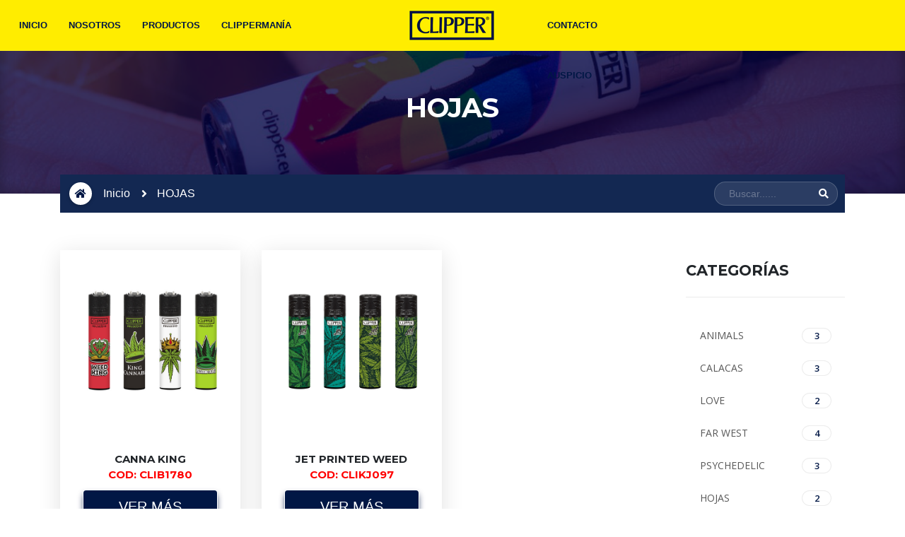

--- FILE ---
content_type: text/html; charset=UTF-8
request_url: https://clipperchile.cl/HOJAS
body_size: 52484
content:
<!DOCTYPE html>
<html>

<head><meta http-equiv="Content-Type" content="text/html; charset=utf-8">
	<title>Clipper Chile</title>

	<meta name="viewport" content="width=device-width,height=device-height,initial-scale=1,maximum-scale=1">
	<meta name="format-detection" content="telephone=no">
	<link rel="shortcut icon" href="/favicon.ico">
	<link rel="apple-touch-icon-precomposed" href="/favicon.ico">
	<meta name="theme-color" content="#2775FF">
	<meta name="description" content="Esta es la página oficial de encendedores CLIPPER en Chile. CLIPPER es pionera en la fabricación de encendedores, recargas de gas y accesorios desde 1959." />
	<meta name="keywords" content="Clipper, encendedores por mayor, distribuidora de encendedores, encendedores de chile, encendedores chile, distribuidor de encendedores,  encendedores, mecheros, encendedores de bolsillo, encendedores multiuso, accesorios, papeles y filtros, clipper mania, clipper world, clippermania, clipperworld." />
	<link rel="stylesheet" id="brk-direction-bootstrap" href="/css/assets/bootstrap.css">
	<link rel="stylesheet" href="https://use.fontawesome.com/releases/v5.5.0/css/all.css" integrity="sha384-B4dIYHKNBt8Bc12p+WXckhzcICo0wtJAoU8YZTY5qE0Id1GSseTk6S+L3BlXeVIU" crossorigin="anonymous">
	<link rel="stylesheet" id="brk-skin-color" href="/css/skins/brk-dark-blue-1.css">
	<link id="brk-base-color" rel="stylesheet" href="/css/skins/brk-base-color.css">
	<link rel="stylesheet" id="brk-direction-offsets" href="/css/assets/offsets.css">
	<link id="brk-css-min" rel="stylesheet" href="/css/assets/styles.min.css">
	<link rel="stylesheet" href="/vendor/revslider/css/settings.css">

  <!-- carrusel -->
  <link rel="stylesheet" type="text/css" href="https://res.cloudinary.com/dxfq3iotg/raw/upload/v1565190284/Scripts/xzoom.css" media="all" />
  <link rel="stylesheet" type="text/css" href="https://maxcdn.bootstrapcdn.com/bootstrap/4.0.0/css/bootstrap.min.css" media="all" />
  <link rel="stylesheet" type="text/css" href="/css/style.css" media="all" />
  <link rel="stylesheet" type="text/css" href="/fancybox/dist/jquery.fancybox.min.css">


  <style>
    .errores{
      font-size: 12px;
      color:#f00;
      font-weight: bold;
    }
  </style>
</head>

<body>

    <div id="loading" style="width:100%; height:100%; position:fixed; z-index:100000000; display:none;">
        <div style="background:#000; opacity:0.4; border:solid 1px;width:100%; height:100%;position:absolute;"></div>
        <div style="display:block;opacity:1;position:relative;">
            <img style="display:block; margin:100px auto;" src="/img/preloader.gif">
        </div>
    </div>

	<style>#rev_slider_13_1_wrapper .tp-loader.spinner2{ background-color: #0071fc !important; }</style>
	<style>.custom.tparrows{cursor:pointer;background:#000;background:rgba(0,0,0,0.5);width:40px;height:40px;position:absolute;display:block;z-index:100}.custom.tparrows:hover{background:#000}.custom.tparrows:before{font-family:"revicons";font-size:15px;color:#fff;display:block;line-height:40px;text-align:center}.custom.tparrows.tp-leftarrow:before{content:"\e824"}.custom.tparrows.tp-rightarrow:before{content:"\e825"}</style>

	<div class="main-page">

<!-- AQUÍ COMIENZA HEADER -->
		<section>
			<div class="brk-header-mobile">
				<div class="brk-header-mobile__open"><span></span></div>
				<div class="brk-header-mobile__logo"><a href="#"><img src="/img/logo.png" alt=""></a></div>
			</div>
			<header class="brk-header brk-header_style-1 brk-header_color-white brk-header_skin-1 d-flex flex-column" data-logo-src="/img/logo.png" data-bg-mobile="/img/brk-bg-mobile-menu.jpg" data-sticky-hide="1" data-brk-library="component__header">


        <div class="header2 brk-header__main-bar brk-header_border-bottom order-lg-2 order-1" style="height: 72px;">
          <div class="container-fluid">
            <div class="row align-items-center">



              <div class="col-lg-5 align-self-lg-stretch">
                <nav class="brk-nav brk-header__item">
                  <ul class="brk-nav__menu">
                    <li class="brk-nav"><a href="/" data-brk-library="component__tabs"><span>Inicio</span></a></li>
                    <li class="brk-nav"><a href="/nosotros"><span>NOSOTROS</span></a></li>
                              <li class="brk-nav__children brk-nav__full-width brk-nav__drop-down-effect"><a href="/productos"><span>PRODUCTOS</span></a>
                      <div class="brk-nav__mega-menu brk-nav-drop-down">
                        <div class="bg-white">
                          <div class="row no-gutters">

                            
                                                        <div class="col-xl-2">
                              <div class="brk-nav__header font__family-montserrat"><a href="/ANIMALS" style="text-decoration: none; color: #000243;">ANIMALS</a></div>
                              <div class="brk-header_border-right pb-60 pt-20">
                                <ul class="brk-header-list font__family-montserrat">
                                                                    <li class="dd-effect"><a href="/ANIMALS/ELEPHANTS-1-cod-CLIB1704" style="text-decoration: none; color: #000243; line-height: 19px; font-size: 12px; font-weight:bold; text-align:center;"><span class="brk-header-list__icon"><i class="fa fa-heart" aria-hidden="true"></i> </span>ELEPHANTS 1</a></li>
                                                                  <li class="dd-effect"><a href="/ANIMALS/ASIAN-LIFE-4-cod-CLIB1678" style="text-decoration: none; color: #000243; line-height: 19px; font-size: 12px; font-weight:bold; text-align:center;"><span class="brk-header-list__icon"><i class="fa fa-heart" aria-hidden="true"></i> </span>ASIAN LIFE 4</a></li>
                                                                  <li class="dd-effect"><a href="/ANIMALS/RANDOM-CREATURES-3-cod-CLIB068C" style="text-decoration: none; color: #000243; line-height: 19px; font-size: 12px; font-weight:bold; text-align:center;"><span class="brk-header-list__icon"><i class="fa fa-heart" aria-hidden="true"></i> </span>RANDOM CREATURES 3</a></li>
                                                                </ul>
                              </div>
                            </div>
                                                        <div class="col-xl-2">
                              <div class="brk-nav__header font__family-montserrat"><a href="/CALACAS" style="text-decoration: none; color: #000243;">CALACAS</a></div>
                              <div class="brk-header_border-right pb-60 pt-20">
                                <ul class="brk-header-list font__family-montserrat">
                                                                    <li class="dd-effect"><a href="/CALACAS/WEED-SKULLS-1-cod-CLIB1702" style="text-decoration: none; color: #000243; line-height: 19px; font-size: 12px; font-weight:bold; text-align:center;"><span class="brk-header-list__icon"><i class="fa fa-heart" aria-hidden="true"></i> </span>WEED SKULLS 1</a></li>
                                                                  <li class="dd-effect"><a href="/CALACAS/MUSHROOMS-SKULLS-cod-CLIB1781" style="text-decoration: none; color: #000243; line-height: 19px; font-size: 12px; font-weight:bold; text-align:center;"><span class="brk-header-list__icon"><i class="fa fa-heart" aria-hidden="true"></i> </span>MUSHROOMS SKULLS</a></li>
                                                                  <li class="dd-effect"><a href="/CALACAS/TRIPLESKULL-cod-CLIB016C" style="text-decoration: none; color: #000243; line-height: 19px; font-size: 12px; font-weight:bold; text-align:center;"><span class="brk-header-list__icon"><i class="fa fa-heart" aria-hidden="true"></i> </span>TRIPLESKULL</a></li>
                                                                </ul>
                              </div>
                            </div>
                                                        <div class="col-xl-2">
                              <div class="brk-nav__header font__family-montserrat"><a href="/LOVE" style="text-decoration: none; color: #000243;">LOVE</a></div>
                              <div class="brk-header_border-right pb-60 pt-20">
                                <ul class="brk-header-list font__family-montserrat">
                                                                    <li class="dd-effect"><a href="/LOVE/BE-HIPPIE-cod-CLIB1706" style="text-decoration: none; color: #000243; line-height: 19px; font-size: 12px; font-weight:bold; text-align:center;"><span class="brk-header-list__icon"><i class="fa fa-heart" aria-hidden="true"></i> </span>BE HIPPIE</a></li>
                                                                  <li class="dd-effect"><a href="/LOVE/HIPPIE-LANDSCAPE-cod-CLIB1784" style="text-decoration: none; color: #000243; line-height: 19px; font-size: 12px; font-weight:bold; text-align:center;"><span class="brk-header-list__icon"><i class="fa fa-heart" aria-hidden="true"></i> </span>HIPPIE LANDSCAPE</a></li>
                                                                </ul>
                              </div>
                            </div>
                                                        <div class="col-xl-2">
                              <div class="brk-nav__header font__family-montserrat"><a href="/FAR-WEST" style="text-decoration: none; color: #000243;">FAR WEST</a></div>
                              <div class="brk-header_border-right pb-60 pt-20">
                                <ul class="brk-header-list font__family-montserrat">
                                                                    <li class="dd-effect"><a href="/FAR-WEST/COWBOY-LIFE-1-cod-CLIB1796" style="text-decoration: none; color: #000243; line-height: 19px; font-size: 12px; font-weight:bold; text-align:center;"><span class="brk-header-list__icon"><i class="fa fa-heart" aria-hidden="true"></i> </span>COWBOY LIFE 1</a></li>
                                                                  <li class="dd-effect"><a href="/FAR-WEST/COWBOY-LIFE-2-cod-CLIB1797" style="text-decoration: none; color: #000243; line-height: 19px; font-size: 12px; font-weight:bold; text-align:center;"><span class="brk-header-list__icon"><i class="fa fa-heart" aria-hidden="true"></i> </span>COWBOY LIFE 2</a></li>
                                                                  <li class="dd-effect"><a href="/FAR-WEST/COWBOY-LIFE-4-cod-CLIB1799" style="text-decoration: none; color: #000243; line-height: 19px; font-size: 12px; font-weight:bold; text-align:center;"><span class="brk-header-list__icon"><i class="fa fa-heart" aria-hidden="true"></i> </span>COWBOY LIFE 4</a></li>
                                                                  <li class="dd-effect"><a href="/FAR-WEST/COWBOY-LIFE-3-cod-CLIB1798" style="text-decoration: none; color: #000243; line-height: 19px; font-size: 12px; font-weight:bold; text-align:center;"><span class="brk-header-list__icon"><i class="fa fa-heart" aria-hidden="true"></i> </span>COWBOY LIFE 3</a></li>
                                                                </ul>
                              </div>
                            </div>
                                                        <div class="col-xl-2">
                              <div class="brk-nav__header font__family-montserrat"><a href="/PSYCHEDELIC" style="text-decoration: none; color: #000243;">PSYCHEDELIC</a></div>
                              <div class="brk-header_border-right pb-60 pt-20">
                                <ul class="brk-header-list font__family-montserrat">
                                                                    <li class="dd-effect"><a href="/PSYCHEDELIC/MUSHROOMS-COLORS-cod-CLIB1782" style="text-decoration: none; color: #000243; line-height: 19px; font-size: 12px; font-weight:bold; text-align:center;"><span class="brk-header-list__icon"><i class="fa fa-heart" aria-hidden="true"></i> </span>MUSHROOMS COLORS</a></li>
                                                                  <li class="dd-effect"><a href="/PSYCHEDELIC/JET-RAVE-TRIP-cod-CLIKJ101" style="text-decoration: none; color: #000243; line-height: 19px; font-size: 12px; font-weight:bold; text-align:center;"><span class="brk-header-list__icon"><i class="fa fa-heart" aria-hidden="true"></i> </span>JET RAVE TRIP</a></li>
                                                                  <li class="dd-effect"><a href="/PSYCHEDELIC/JET-RAINBOW-MUSH-cod-CLIKJ092" style="text-decoration: none; color: #000243; line-height: 19px; font-size: 12px; font-weight:bold; text-align:center;"><span class="brk-header-list__icon"><i class="fa fa-heart" aria-hidden="true"></i> </span>JET RAINBOW MUSH</a></li>
                                                                </ul>
                              </div>
                            </div>
                                                        <div class="col-xl-2">
                              <div class="brk-nav__header font__family-montserrat"><a href="/HOJAS" style="text-decoration: none; color: #000243;">HOJAS</a></div>
                              <div class="brk-header_border-right pb-60 pt-20">
                                <ul class="brk-header-list font__family-montserrat">
                                                                    <li class="dd-effect"><a href="/HOJAS/JET-PRINTED-WEED-cod-CLIKJ097" style="text-decoration: none; color: #000243; line-height: 19px; font-size: 12px; font-weight:bold; text-align:center;"><span class="brk-header-list__icon"><i class="fa fa-heart" aria-hidden="true"></i> </span>JET PRINTED WEED</a></li>
                                                                  <li class="dd-effect"><a href="/HOJAS/CANNA-KING-cod-CLIB1780" style="text-decoration: none; color: #000243; line-height: 19px; font-size: 12px; font-weight:bold; text-align:center;"><span class="brk-header-list__icon"><i class="fa fa-heart" aria-hidden="true"></i> </span>CANNA KING</a></li>
                                                                </ul>
                              </div>
                            </div>
                                                        <div class="col-xl-2">
                              <div class="brk-nav__header font__family-montserrat"><a href="/COLORFUL" style="text-decoration: none; color: #000243;">COLORFUL</a></div>
                              <div class="brk-header_border-right pb-60 pt-20">
                                <ul class="brk-header-list font__family-montserrat">
                                                                    <li class="dd-effect"><a href="/COLORFUL/NERD-SENTENCES-cod-CLIB1783" style="text-decoration: none; color: #000243; line-height: 19px; font-size: 12px; font-weight:bold; text-align:center;"><span class="brk-header-list__icon"><i class="fa fa-heart" aria-hidden="true"></i> </span>NERD SENTENCES</a></li>
                                                                  <li class="dd-effect"><a href="/COLORFUL/JET-METALLIC-GRADIENT-3-cod-CLIKJ026" style="text-decoration: none; color: #000243; line-height: 19px; font-size: 12px; font-weight:bold; text-align:center;"><span class="brk-header-list__icon"><i class="fa fa-heart" aria-hidden="true"></i> </span>JET METALLIC GRADIENT 3</a></li>
                                                                  <li class="dd-effect"><a href="/COLORFUL/WOMEN-S-DAY-cod-CLIB009C" style="text-decoration: none; color: #000243; line-height: 19px; font-size: 12px; font-weight:bold; text-align:center;"><span class="brk-header-list__icon"><i class="fa fa-heart" aria-hidden="true"></i> </span>WOMEN'S DAY</a></li>
                                                                  <li class="dd-effect"><a href="/COLORFUL/TAROT-CARDS-cod-CLIB1785" style="text-decoration: none; color: #000243; line-height: 19px; font-size: 12px; font-weight:bold; text-align:center;"><span class="brk-header-list__icon"><i class="fa fa-heart" aria-hidden="true"></i> </span>TAROT CARDS</a></li>
                                                                  <li class="dd-effect"><a href="/COLORFUL/FANCY-BUBBLES-cod-CLIB1786" style="text-decoration: none; color: #000243; line-height: 19px; font-size: 12px; font-weight:bold; text-align:center;"><span class="brk-header-list__icon"><i class="fa fa-heart" aria-hidden="true"></i> </span>FANCY BUBBLES</a></li>
                                                                  <li class="dd-effect"><a href="/COLORFUL/FORBIDDEN-SYMBOLS-cod-CLIB1787" style="text-decoration: none; color: #000243; line-height: 19px; font-size: 12px; font-weight:bold; text-align:center;"><span class="brk-header-list__icon"><i class="fa fa-heart" aria-hidden="true"></i> </span>FORBIDDEN SYMBOLS</a></li>
                                                                </ul>
                              </div>
                            </div>
                                                        <div class="col-xl-2">
                              <div class="brk-nav__header font__family-montserrat"><a href="/PEDERNALES" style="text-decoration: none; color: #000243;">PEDERNALES</a></div>
                              <div class="brk-header_border-right pb-60 pt-20">
                                <ul class="brk-header-list font__family-montserrat">
                                                                    <li class="dd-effect"><a href="/PEDERNALES/PEDERNALES-cod-CLIPED12" style="text-decoration: none; color: #000243; line-height: 19px; font-size: 12px; font-weight:bold; text-align:center;"><span class="brk-header-list__icon"><i class="fa fa-heart" aria-hidden="true"></i> </span>PEDERNALES</a></li>
                                                                </ul>
                              </div>
                            </div>
                            
                          </div>
                        </div>
                      </div>
                    </li>
                    <li class="brk-nav__children brk-nav__drop-down-effect"><a href="/clippermania"><span>CLIPPERMANÍA</span></a>
                      <ul class="brk-nav__sub-menu brk-nav-drop-down font__family-montserrat">
                                <li class="dd-effect"><a href="/clipper-world">CLIPPER WORLD</a></li>
                      </ul>
                    </li>


                  </ul>
                </nav>
              </div>




              <div class="col-lg-2 align-self-lg-center d-none d-lg-block">
                <div class="text-center"><a href="/" class="brk-header__logo brk-header__item"><img class="brk-header__logo-1 lazyload" src="[data-uri]" data-src="/img/logo.png" alt="alt"> <img class="brk-header__logo-2 lazyload" src="[data-uri]" data-src="/img/logo.png" alt="alt"></a></div>
              </div>

              <div class="col-lg-2 align-self-lg-stretch">
                <nav class="brk-nav brk-header__item">
                  <ul class="brk-nav__menu">
                    <li class="brk-nav"><a href="/contacto"><span>CONTACTO</span></a></li>
                    <li class="brk-nav"><a href="/contacto-auspicio"><span>AUSPICIO</span></a></li>

                  </ul>
                </nav>
              </div>


            </div>
          </div>
        </div>
      </header>
		</section>
<!-- AQUÍ TERMINA HEADER -->
    <!-- AQUÍ COMIENZA BREADCRUMBS -->
    <div class="breadcrumbs__section breadcrumbs__section-sunshine pt-130 pb-90 bg__style breadcrumbs__section-sunshine_white lazyload" data-bg="/img/header-productos.jpg" data-brk-library="component__breadcrumbs_css">
        <div class="breadcrumb-bg brk-base-gradient-34 full__size-absolute"></div>
        <h2 class="font__size-38 line__height-46 font__family-montserrat font__weight-ultralight text-center">HOJAS</h2>
        <div class="breadcrumbs__wrapper">
          <div class="container">
            <ol class="breadcrumb breadcrumb_squared brk-base-bg-gradient-90deg">
              <li class="breadcrumb__icon text-center"><a href="#"><i class="far fa-home font__size-14"></i></a></li>
              <li><a href="/">Inicio</a> <i class="fal fa-angle-right"></i></li>
              <li class="active">HOJAS</li>
            </ol>
            <form action="#" method="post" class="form-busqueda form-horizontal pull-right" role="form">
  <div class="form-group"><input type="search" placeholder="Buscar......"> <button type="submit" class="btn btn-primary" data-brk-library="component__button"><i class="far fa-search font__size-14"></i></button></div>
</form>
          </div>
        </div>
    </div>
    <!-- AQUÍ TERMINA BREADCRUMBS -->

    <h1 class="sr-only">Clipper Chile</h1>

    <!-- AQUÍ COMIENZA CONTENIDO -->
     <div class="main-wrapper">
        <main class="main-container">
          <div class="container mt-80">
            <div class="row">

              <div class="col-12 col-lg-8 col-xl-9 order-xs-2 order-lg-1">
                <div class="brk-border-btw-sidebar_right">
                  <div class="row">

                                        <!--PRODUCTO-->
                    <div class="col-12 col-md-6 col-xl-4" style="margin-bottom: 30px;">
                      <div class="text-center" data-brk-library="component__flip_box,component__elements,fancybox">
                        <div class="flip flip_vertical flip-box__split">
                          <div class="flip__front">
                            <a href="/HOJAS/CANNA-KING-cod-CLIB1780">
                              <div class="flip-box__split-img lazyload" data-bg="/prod/1/1.jpg"></div>
                            </a>
                            <div class="pt-30 pb-30 flip-box__split-info">
                              <div class="font__family-montserrat font__weight-bold pl-20 pr-20 font__size-15">CANNA KING</div>
                              <div class="font__family-montserrat font__weight-bold pl-20 pr-20 font__size-15" style="color:#f00;">COD: CLIB1780</div>
                              <div class="brk-base-font-color font__family-montserrat font__size-17 font__weight-medium"><span class="font__weight-semibold"></span></div>
                              <a href="/HOJAS/CANNA-KING-cod-CLIB1780" class="btn btn-inside-out btn-lg border-radius-25 btn-shadow pl-50 pr-50" data-brk-library="component__button"><span class="before" style="padding-top:8px;">Ver más</span><span class="text">Ver más</span><span class="after">Ver más</span></a>
                            </div>
                                                      </div>
                        </div>
                      </div>
                    </div>
                                      <!--PRODUCTO-->
                    <div class="col-12 col-md-6 col-xl-4" style="margin-bottom: 30px;">
                      <div class="text-center" data-brk-library="component__flip_box,component__elements,fancybox">
                        <div class="flip flip_vertical flip-box__split">
                          <div class="flip__front">
                            <a href="/HOJAS/JET-PRINTED-WEED-cod-CLIKJ097">
                              <div class="flip-box__split-img lazyload" data-bg="/prod/21/1.jpg"></div>
                            </a>
                            <div class="pt-30 pb-30 flip-box__split-info">
                              <div class="font__family-montserrat font__weight-bold pl-20 pr-20 font__size-15">JET PRINTED WEED</div>
                              <div class="font__family-montserrat font__weight-bold pl-20 pr-20 font__size-15" style="color:#f00;">COD: CLIKJ097</div>
                              <div class="brk-base-font-color font__family-montserrat font__size-17 font__weight-medium"><span class="font__weight-semibold"></span></div>
                              <a href="/HOJAS/JET-PRINTED-WEED-cod-CLIKJ097" class="btn btn-inside-out btn-lg border-radius-25 btn-shadow pl-50 pr-50" data-brk-library="component__button"><span class="before" style="padding-top:8px;">Ver más</span><span class="text">Ver más</span><span class="after">Ver más</span></a>
                            </div>
                                                      </div>
                        </div>
                      </div>
                    </div>
                  

                  </div>
                </div>
              </div>

              <!--Sidebar categorias -->
              <div class="col-12 col-lg-4 col-xl-3 order-xs-1 order-lg-2">
                <div class="brs-sidebar brs-sidebar_right" data-brk-library="component__widgets">
                  <div class="brs-sidebar__title">
                    <h3 class="font__family-montserrat font__size-21 font__weight-bold line__height-22">CATEGORÍAS</h3>
                  </div>
                  <div class="brk-categories mb-20" data-brk-library="component__widgets">
                    <div class="brk-categories__list font__family-open-sans font__size-14 font__weight-normal">
                                            <a href="/ANIMALS" class="brk-categories__item"><span class="brk-categories__item-name">ANIMALS</span>
                        <span class="brk-categories__item-count">3</span>
                      </a>
                                          <a href="/CALACAS" class="brk-categories__item"><span class="brk-categories__item-name">CALACAS</span>
                        <span class="brk-categories__item-count">3</span>
                      </a>
                                          <a href="/LOVE" class="brk-categories__item"><span class="brk-categories__item-name">LOVE</span>
                        <span class="brk-categories__item-count">2</span>
                      </a>
                                          <a href="/FAR-WEST" class="brk-categories__item"><span class="brk-categories__item-name">FAR WEST</span>
                        <span class="brk-categories__item-count">4</span>
                      </a>
                                          <a href="/PSYCHEDELIC" class="brk-categories__item"><span class="brk-categories__item-name">PSYCHEDELIC</span>
                        <span class="brk-categories__item-count">3</span>
                      </a>
                                          <a href="/HOJAS" class="brk-categories__item"><span class="brk-categories__item-name">HOJAS</span>
                        <span class="brk-categories__item-count">2</span>
                      </a>
                                          <a href="/COLORFUL" class="brk-categories__item"><span class="brk-categories__item-name">COLORFUL</span>
                        <span class="brk-categories__item-count">6</span>
                      </a>
                                          <a href="/PEDERNALES" class="brk-categories__item"><span class="brk-categories__item-name">PEDERNALES</span>
                        <span class="brk-categories__item-count">1</span>
                      </a>
                                         </div>
                  </div>
                </div>
              </div>

            </div>
          </div>
        </main>
     </div>
    <!-- AQUÍ TERMINA CONTENIDO -->
<!-- AQUÍ COMIENZA FOOTER -->
<footer class="brk-footer position-relative ml-10 mr-10 mb-10" data-brk-library="component__footer">
  <div class="brk-footer__wrapper d-flex flex-column align-items-center" style="background-color: #ffed00;"> <a class="pl-15 pr-15" style="padding:20px;"><img src="/img/logo.png" alt=""></a>
    <div class="brk-social-links brk-white-font-color d-flex justify-content-center mb-25 font__size-16 brk-social-links_bordered" data-brk-library="component__social_links">
      <a href="https://www.instagram.com/clipperchile/" class="brk-social-links__item wow fadeInUp" data-wow-delay="1.1s" data-wow-duration=".35s"><i class="fab fa-instagram"></i></a>
      <a href="https://www.facebook.com/Clipperchile-103844777731884/?modal=admin_todo_tour" class="brk-social-links__item wow fadeInUp" data-wow-delay="1.1s" data-wow-duration=".35s"><i class="fab fa-facebook"></i></a>
    </div>
    <p class="font__family-open-sans font__size-16 lh-18 letter-spacing-100 brk-dark-font-color" style="color: #000243; text-align: center; margin-right: 5px;">&#xA9; Copyright 2019<span class="font__weight-bold"> <a href="#" style="color:#000243; text-decoration: none;">ClipperChile.cl</a> Todos los derechos reservados.</span></p>
  </div>
</footer>
<!-- AQUÍ TERMINA FOOTER -->


	</div><a href="#top" id="toTop"></a>

	<script src="/js/scripts.min.js"></script>

	<script src="/vendor/revslider/js/jquery.themepunch.tools.min.js"></script>
	<script src="/vendor/revslider/js/jquery.themepunch.revolution.min.js"></script>
	<script src="/vendor/revslider/js/extensions/revolution.extension.layeranimation.min.js"></script>
	<script src="/vendor/revslider/js/extensions/revolution.extension.navigation.min.js"></script>
	<script src="/vendor/revslider/js/extensions/revolution.extension.parallax.min.js"></script>
	<script src="/vendor/revslider/js/extensions/revolution.extension.slideanims.min.js"></script>

	<script src="/fancybox/dist/jquery.fancybox.min.js"></script>

  <script>
    jQuery(document).ready(function(){

      //console.log(number_format(10000,0));
      /*jQuery('.header2').mouseover(function(){
        jQuery('.header1').toggle(400);
      }).mouseout(function(){
          jQuery('.header1').toggle(400);
      });*/

      jQuery(".minus").click(function(e){
        var cantidad=jQuery("#cantidad").val();
        var precio=jQuery("#precio_limpio").val();
        var total=precio*cantidad;
        //jQuery("#precio_limpio").val(total);
        //alert(cantidad);
        jQuery("#miprecio").html("$"+number_format(total,0));
      });

      jQuery(".plus").click(function(e){
        var cantidad=parseInt(jQuery("#cantidad").val());
        var precio=parseInt(jQuery("#precio_limpio").val());
        var total=precio*cantidad;
        //jQuery("#precio_limpio").val(total);
        console.log(total);
        //alert(cantidad);
        jQuery("#miprecio").html("$"+number_format(total,0));
      });

      jQuery(".selct-categoria").click(function(e){
          e.preventDefault();
          var href=jQuery(this).attr("href");
          location.href=href;
      });

      jQuery(".form-busqueda").submit(function(e){
          e.preventDefault();
          //alert("aca...");
          //var busqueda=jQuery("#busqueda").val();
          var busqueda=jQuery(this).find('input').val();
          //alert(busqueda);
          location.href="/search/b="+busqueda;
      });

      jQuery(".delete-despacho").click(function(e){
      e.preventDefault();
        var despacho=jQuery(this).data("despacho");
        jQuery.ajax({
          type: "POST",
          url: "/modulos/accion/delete_despacho.php",
          data:{despacho:despacho},
          dataType: 'json',
          success: function(data){

            jQuery.each(data,function(i,v){
              if(v.valido==true){
                jQuery("#contenido_alerta").html('<h3>Dirección eliminada correctamente</h3>');
                jQuery("#alertmodal").modal('show');
                location.href="/pago";
              }
            });
          }
        });
    });

      jQuery(".form-gurda_despacho").submit(function(e){
        e.preventDefault();

        jQuery("#error_defecto").empty();
        jQuery("#error_nombre").empty();
        jQuery("#error_telefono").empty();
        jQuery("#error_nombre_retiro").empty();
        jQuery("#error_rut").empty();

        jQuery("#loading").show();

        jQuery.ajax({
          type: "POST",
          url: "/modulos/accion/add_tipo_despacho.php",
          data: jQuery(this).serialize(),
          dataType: 'json',
          success: function(data){
            jQuery.each(data,function(i,v){

              if(v.nombre){
                jQuery("#error_nombre").html(v.nombre);
              }

              if(v.defecto){
                jQuery("#error_defecto").html(v.defecto);
              }

              if(v.telefono){
                jQuery("#error_telefono").html(v.telefono);
              }

              if(v.nombre_retiro){
                jQuery("#error_nombre_retiro").html(v.nombre_retiro);
              }

              if(v.rut){
                jQuery("#error_rut").html(v.rut);
              }

              if(v.valido==true){
                location.href="/pago";
              }else{
                        jQuery("#loading").hide();
                    }

            });
          }
        });
      });

      jQuery("#form-direccion").submit(function(e){
              e.preventDefault();
                jQuery("#error_region").empty();
                jQuery("#error_comuna").empty();
                jQuery("#error_ciudad").empty();
                jQuery("#error_calle").empty();
                jQuery("#error_numeracion").empty();

                jQuery("#loading").show();

              jQuery.ajax({
                type: "POST",
                url: "/modulos/accion/guarda_despacho.php",
                data: jQuery(this).serialize(),
                dataType: 'json',
                success: function(data){
                  jQuery.each(data,function(i,v){

                    if(v.region){
                      jQuery("#error_region").html(v.region);
                    }

                    if(v.comuna){
                      jQuery("#error_comuna").html(v.comuna);
                    }

                    if(v.ciudad){
                      jQuery("#error_ciudad").html(v.ciudad);
                    }

                    if(v.calle){
                      jQuery("#error_calle").html(v.calle);
                    }

                    if(v.numeracion){
                      jQuery("#error_numeracion").html(v.numeracion);
                    }

                    if(v.valido==true){
                        location.href="/pago";
                    }else{
                        jQuery("#loading").hide();
                    }

                  });
                }
              });
            });

      jQuery(".carrito").submit(function(e){
          e.preventDefault();

          jQuery.ajax({
            type: "POST",
            url: "/modulos/accion/add-carrito.php",
            data: jQuery(this).serialize(),
            dataType: 'json',
            success: function(data){
              jQuery.each(data,function(i,v){

                if(v.accion=="actualizar"){
                  /*$('#exampleModal').modal('show');
                  $("#text_content").html('Carrito Actualizado');*/
                  //$(".footer_content").css("display","none");
                  location.href="/carrito";
                }else if(v.accion=="add"){
                  jQuery('#exampleModal').modal('show');
                  jQuery("#text_content").html('<b>Producto añadido al carrito</b>');

                  jQuery(".cant_carrito").html(v.total);
                  //$(".footer_content").css('<a href="/carrito">ver carrito</a>');
                }

              });
            }
          });
        });

        jQuery(".elimina-carro").click(function(e){
          e.preventDefault();
          //var elemento=$(this).parent().parent();
          var idproducto=jQuery(this).data("idproducto");
          jQuery.ajax({
            type: "POST",
            url: "/modulos/accion/eliminar_carrito.php",
            data:{idproducto:idproducto},
            dataType: 'json',
            success: function(data){
              jQuery.each(data,function(i,v){
              location.href="/carrito";
            });
            }
          });
        });

      jQuery("#form-registro").submit(function(e){
              e.preventDefault();
                jQuery("#error-rut").empty();
                jQuery("#error-nombre").empty();
                jQuery("#error-email").empty();
                jQuery("#error-telefono").empty();
                jQuery("#error-contrasena").empty();
                jQuery("#error-recontrasena").empty();
                jQuery("#form-registro").hide();
                jQuery(".brk-preloader").show();

              jQuery.ajax({
                type: "POST",
                url: "/modulos/validaciones/registro.php",
                data: jQuery(this).serialize(),
                dataType: 'json',
                success: function(data){
                  jQuery("#form-registro").show();
                  jQuery(".brk-preloader").hide();
                  jQuery.each(data,function(i,v){

                    if(v.rut){
                      jQuery("#rut").val('');
                      jQuery("#error-rut").html(v.rut);
                    }

                    if(v.nombre){
                      jQuery("#error-nombre").html(v.nombre);
                    }

                    if(v.email){
                      jQuery("#error-email").html(v.email);
                    }

                    if(v.telefono){
                      jQuery("#error-telefono").html(v.telefono);
                    }

                    if(v.contrasena){
                      jQuery("#error-contrasena").html(v.contrasena);
                    }

                    if(v.recontrasena){
                      jQuery("#error-recontrasena").html(v.recontrasena);
                    }

                    if(v.valido==true){
                      if(v.tipo_cuenta==2){
                        location.href="/registro";
                      }else{
                        location.href="/registro2";
                      }
                        //location.href="/pago";
                    }

                  });
                }
              });
            });


            jQuery("#form-contacto").submit(function(e){
              e.preventDefault();
              jQuery("#error-nombre").empty();
              jQuery("#error-email").empty();
              jQuery("#error-ciudad").empty();
              jQuery("#error-telefono").empty();
              jQuery("#error-asunto").empty();
              jQuery("#error-mensaje").empty();

              jQuery.ajax({
                type: "POST",
                url: "/modulos/validaciones/contacto.php",
                data: jQuery(this).serialize(),
                dataType: 'json',
                success: function(data){
                  jQuery.each(data,function(i,v){
                    if(v.nombre){
                      jQuery("#error-nombre").html(v.nombre);
                    }

                    if(v.email){
                      jQuery("#error-email").html(v.email);
                    }

                    if(v.telefono){
                      jQuery("#error-telefono").html(v.telefono);
                    }

                    if(v.ciudad){
                      jQuery("#error-ciudad").html(v.ciudad);
                    }

                    if(v.asunto){
                      jQuery("#error-asunto").html(v.asunto);
                    }

                    if(v.mensaje){
                      jQuery("#error-mensaje").html(v.mensaje);
                    }

                    if(v.valido==true){
                      location.href="/contacto";
                    }

                  });

                }
            });
            });


            jQuery("#form-contacto-auspicio").submit(function(e){
              e.preventDefault();
              jQuery("#error-nombre").empty();
              jQuery("#error-email").empty();
              jQuery("#error-telefono").empty();
              jQuery("#error-asunto").empty();
              jQuery("#error-mensaje").empty();

              jQuery.ajax({
                type: "POST",
                url: "/modulos/validaciones/contacto-auspicio.php",
                data: jQuery(this).serialize(),
                dataType: 'json',
                success: function(data){
                  jQuery.each(data,function(i,v){
                    if(v.nombre){
                      jQuery("#error-nombre").html(v.nombre);
                    }

                    if(v.email){
                      jQuery("#error-email").html(v.email);
                    }

                    if(v.telefono){
                      jQuery("#error-telefono").html(v.telefono);
                    }

                    if(v.asunto){
                      jQuery("#error-asunto").html(v.asunto);
                    }

                    if(v.mensaje){
                      jQuery("#error-mensaje").html(v.mensaje);
                    }

                    if(v.valido==true){
                      location.href="/contacto-auspicio";
                    }

                  });

                }
            });
            });

            jQuery("#form-editar").submit(function(e){
                    e.preventDefault();
                      jQuery("#error-rut").empty();
                      jQuery("#error-nombre").empty();
                      jQuery("#error-email").empty();
                      jQuery("#error-telefono").empty();
                      jQuery("#error-contrasena").empty();
                      jQuery("#error-recontrasena").empty();

                    jQuery.ajax({
                      type: "POST",
                      url: "/modulos/validaciones/edita_cuenta.php",
                      data: jQuery(this).serialize(),
                      dataType: 'json',
                      success: function(data){
                        jQuery.each(data,function(i,v){

                          if(v.rut){
                            jQuery("#rut").val('');
                            jQuery("#error-rut").html(v.rut);
                          }

                          if(v.nombre){
                            jQuery("#error-nombre").html(v.nombre);
                          }

                          if(v.email){
                            jQuery("#error-email").html(v.email);
                          }

                          if(v.telefono){
                            jQuery("#error-telefono").html(v.telefono);
                          }

                          if(v.contrasena){
                            jQuery("#error-contrasena").html(v.contrasena);
                          }

                          if(v.recontrasena){
                            jQuery("#error-recontrasena").html(v.recontrasena);
                          }

                          if(v.valido==true){
                            location.href="/cuenta";
                          }

                        });
                      }
                    });
                  });

                  jQuery(".seleccion-despacho").click(function(){
                    var despacho=jQuery(this).val();
                    var elemento=jQuery(this);
                    jQuery(".seleccion-despacho").prop("checked", false);
                    jQuery.ajax({
                      type: "POST",
                      url: "/modulos/accion/selecciona_despacho.php",
                      data:{despacho:despacho},
                      dataType: 'json',
                      success: function(data){

                        jQuery.each(data,function(i,v){
                          if(v.valido==true){
                            elemento.prop("checked", true);
                            alert("Acaba de cambiar su dirección de despacho");
                            location.href="/pago";
                          }
                        });
                      }
                    });
                  });

            jQuery("#form-registro2").submit(function(e){
                    e.preventDefault();
                      jQuery("#error-giro").empty();
                      jQuery("#error-rsocial").empty();
                      jQuery("#error-comuna").empty();
                      jQuery("#error-region").empty();
                      jQuery("#error-direccion").empty();

                    jQuery.ajax({
                      type: "POST",
                      url: "/modulos/validaciones/registro2.php",
                      data: jQuery(this).serialize(),
                      dataType: 'json',
                      success: function(data){
                        jQuery.each(data,function(i,v){

                          if(v.giro){
                            jQuery("#error-giro").html(v.giro);
                          }

                          if(v.rsocial){
                            jQuery("#error-rsocial").html(v.rsocial);
                          }

                          if(v.comuna){
                            jQuery("#error-comuna").html(v.comuna);
                          }

                          if(v.region){
                            jQuery("#error-region").html(v.region);
                          }

                          if(v.direccion){
                            jQuery("#error-direccion").html(v.direccion);
                          }

                          if(v.valido==true){
                              location.href="/gracias-registro";
                              //location.href="/pago";
                          }

                        });
                      }
                    });
                  });


                  jQuery("#form-login").submit(function(e){
                          e.preventDefault();
                            jQuery("#error-email").empty();
                            jQuery("#error-contrasena").empty();

                          jQuery.ajax({
                            type: "POST",
                            url: "/modulos/validaciones/login.php",
                            data: jQuery(this).serialize(),
                            dataType: 'json',
                            success: function(data){
                              jQuery.each(data,function(i,v){

                                if(v.email){
                                  jQuery("#error-email").html(v.email);
                                }

                                if(v.contrasena){
                                  jQuery("#error-contrasena").html(v.contrasena);
                                }

                                if(v.valido==true){
                                    location.href="/productos";
                                    //location.href="/pago";
                                }

                              });
                            }
                          });
                        });


              jQuery("#region").change(function(e){
                e.preventDefault();
                var elemento=jQuery("#comuna").parent();
                //var elemento=$(this).parent().parent();
                var region=jQuery(this).val();
                jQuery.ajax({
                  type: "POST",
                  url: "/modulos/accion/get_comunas.php",
                  data:{regionid:region},
                  dataType: 'json',
                  success: function(data){
                    //alert('dentro...');
                    console.log(elemento.html());
                    //elemento.empty();
                    //elemento.css('margin-top','46px');
                    //elemento.html('<select class="form-control" name="comuna" id="comuna" style="opacity:1; border-bottom:solid 1px #d1ddf2;"></select>');
                    //elemento.append('<option value="">Seleccione Comuna</option>');
                    jQuery("#comuna").html('<option value="">Seleccione Comunas</option>');

                    jQuery.each(data,function(i,v){
                      //console.log(v.comuna);
                      jQuery("#comuna").append('<option value="'+v.comunaid+'">'+v.comuna+'</option>');
                    });
                  }
                });
              });
    });
  </script>
 <!--
  <script>

    jQuery(document).ready(function(e){

            var token='';
            console.log("token="+token);

            if(token){
              jQuery("html, body").animate({ scrollTop:jQuery('#resultado')[0].scrollHeight+160}, 1000);
            }

            var url='';
            var success='';
            if(success==1){

            var form = document.createElement("form");
            form.setAttribute( "name", "formulario" );
            form.setAttribute( "action", url);
            form.setAttribute( "method", "post" );

            var input = document.createElement( "input" );
            input.setAttribute( "name", "token_ws" );
            input.setAttribute( "type", "hidden" );
            input.setAttribute( "value", token);

            form.appendChild(input);
            document.getElementsByTagName( "body" )[0].appendChild(form);
            document.formulario.submit();
          }
      });
  </script>
-->
	<script>
		var revapi13,
			tpj;
		(function(){
			if (!/loaded|interactive|complete/.test(document.readyState)) document.addEventListener("DOMContentLoaded", onLoad);
			else onLoad();

			function onLoad() {
				if (tpj === undefined) {
					tpj = jQuery;
					if ("on" == "on") tpj.noConflict();
				}
				if (tpj("#rev_slider_13_1").revolution == undefined){
					revslider_showDoubleJqueryError("#rev_slider_13_1");
				} else {
					revapi13 = tpj("#rev_slider_11_1").show().revolution({
						sliderType: "standard",
						jsFileLocation: "/vendor/revslider/js/",
						sliderLayout: "fullscreen",
						dottedOverlay: "none",
						delay: 5000,
						navigation: {
							keyboardNavigation: "off",
							keyboard_direction: "horizontal",
							mouseScrollNavigation: "off",
							mouseScrollReverse: "default",
							onHoverStop: "off",
							arrows: {
								style: "custom",
								enable: true,
								hide_onmobile: false,
								hide_onleave: true,
								hide_delay: 200,
								hide_delay_mobile: 1200,
								tmp: '',
								left: {
									h_align: "left",
									v_align: "center",
									h_offset: 10,
									v_offset: 0
								},
								right: {
									h_align: "right",
									v_align: "center",
									h_offset: 10,
									v_offset: 0
								}
							}
						},
						responsiveLevels: [1240, 1024, 778, 480],
						visibilityLevels: [1240, 1024, 778, 480],
						gridwidth: [1200, 992, 768, 576],
						gridheight: [960, 768, 960, 720],
						lazyType: "none",
						parallax: {
							type: "mouse",
							origo: "enterpoint",
							speed: 400,
							speedbg: 0,
							speedls: 0,
							levels: [4, 6, 8, 10, 12, 30, 35, 40, 45, 46, 47, 48, 49, 50, 51, 55],
							disable_onmobile: "on"
						},
						shadow: 0,
						spinner: "spinner2",
						stopLoop: "off",
						stopAfterLoops: -1,
						stopAtSlide: -1,
						shuffle: "off",
						autoHeight: "off",
						fullScreenAutoWidth: "on",
						fullScreenAlignForce: "off",
						fullScreenOffsetContainer: "",
						fullScreenOffset: "",
						disableProgressBar: "on",
						hideThumbsOnMobile: "off",
						hideSliderAtLimit: 0,
						hideCaptionAtLimit: 0,
						hideAllCaptionAtLilmit: 0,
						debugMode: false,
						fallbacks: {
							simplifyAll: "off",
							nextSlideOnWindowFocus: "off",
							disableFocusListener: false,
						}
					});
				}; /* END OF revapi call */
			}; /* END OF ON LOAD FUNCTION */
		}()); /* END OF WRAPPING FUNCTION */

    function number_format(amount, decimals){
      amount += ''; // por si pasan un numero en vez de un string
      amount = parseFloat(amount.replace(/[^0-9\.]/g, '')); // elimino cualquier cosa que no sea numero o punto

      decimals = decimals || 0; // por si la variable no fue fue pasada

      // si no es un numero o es igual a cero retorno el mismo cero
      if (isNaN(amount) || amount === 0)
          return parseFloat(0).toFixed(decimals);

      // si es mayor o menor que cero retorno el valor formateado como numero
      amount = '' + amount.toFixed(decimals);

      var amount_parts = amount.split('.'),
          regexp = /(\d+)(\d{3})/;

      while (regexp.test(amount_parts[0]))
          amount_parts[0] = amount_parts[0].replace(regexp, '$1' + '.' + '$2');

      return amount_parts.join('.');
  }
	</script>

</body>

</html>


--- FILE ---
content_type: text/css
request_url: https://clipperchile.cl/css/skins/brk-dark-blue-1.css
body_size: 1328
content:
:root{--brand-primary: #011745;--secondary: #2067dc;--white: #fff;--black: #000;--brk-dark-base: #272727;--brk-base-1: #011745;--brk-base-2: #011745;--brk-base-3: #0F5AE0;--brk-base-4: #d1ddf2;--brk-base-5: #00f6ff;--brk-base-6: #0B98F6;--brk-base-7: #a7ebff;--brk-base-8: #1600ba;--brk-secondary-1: #000a1a;--brk-secondary-2: #45474c;--brk-secondary-3: #0033e0;--brk-secondary-4: #00a8e0;--brk-secondary-5: #6377DF;--brk-secondary-6: #0983e0;--text-base-color-1: #546887;--text-base-color-2: #0F5AE0;--text-base-color-3: #f3f3f3;--form-color-1: rgba(38, 104, 208, 0.2);--brand-primary-rgb: 1, 23, 69;--secondary-rgb: 1, 23, 69;--white-rgb: 255, 255, 255;--black-rgb: 0, 0, 0;--brk-dark-base-rgb: 39, 39, 39;--brk-base-1-rgb: 24, 91, 201;--brk-base-2-rgb: 38, 104, 208;--brk-base-3-rgb: 15, 90, 224;--brk-base-4-rgb: 209, 221, 242;--brk-base-5-rgb: 0, 246, 255;--brk-base-6-rgb: 11, 152, 246;--brk-base-7-rgb: 167, 235, 255;--brk-base-8-rgb: 255, 238, 0;--brk-secondary-1-rgb: 0, 10, 26;--brk-secondary-2-rgb: 69, 71, 76;--brk-secondary-3-rgb: 0, 51, 224;--brk-secondary-4-rgb: 0, 168, 224;--brk-secondary-5-rgb: 99, 119, 223;--brk-secondary-6-rgb: 9, 131, 224;--text-base-color-1-rgb: 84, 104, 135;--text-base-color-2-rgb: 15, 90, 224;--text-base-color-3-rgb: 243, 243, 243;--form-color-1-rgb: 38, 104, 208;--b-radius: inherit}

--- FILE ---
content_type: text/css
request_url: https://clipperchile.cl/css/skins/brk-base-color.css
body_size: 40409
content:
.brk-color-base-1 {
  color: var(--brk-base-1); }

.brk-color-base-2 {
  color: var(--brk-base-2); }

.brk-color-base-3 {
  color: var(--brk-base-3); }

.brk-color-base-4 {
  color: var(--brk-base-4); }

.brk-color-base-5 {
  color: var(--brk-base-5); }

.brk-color-base-6 {
  color: var(--brk-base-6); }

.brk-color-base-7 {
  color: var(--brk-base-7); }

.brk-color-base-8 {
  color: var(--brk-base-8); }

.brk-color-base-dark {
  color: var(--brk-dark-base); }

.brk-text-base-color-2 {
  color: var(--text-base-color-2); }

.brk-base-font-color {
  color: var(--brand-primary); }

.brk-secondary-font-color {
  color: var(--secondary); }

.brk-base-font-color-i {
  color: var(--brand-primary) !important; }

.brk-base-2-font-color {
  color: var(--brk-base-2); }

.brk-text-base-color-1 {
  color: var(--text-base-color-1); }

.brk-dark-font-color {
  color: #585858; }

.brk-dark-font-color-2 {
  color: var(--brk-dark-base); }

.brk-dark-font-color-3 {
  color: #bababa; }

.brk-black-font-color {
  color: var(--black); }

.brk-white-font-color {
  color: var(--white) !important; }

.brk-blue-font-color {
  color: var(--brk-base-1); }

.brk-blue-light-font-color {
  color: var(--brk-base-2); }

.brk-dark-blur-font-color {
  color: #88909c; }

.bg-white-10 {
  background-color: rgba(255, 255, 255, 0.1); }

.bg-white-20 {
  background-color: rgba(255, 255, 255, 0.2); }

.bg-white-30 {
  background-color: rgba(255, 255, 255, 0.3); }

.bg-white-40 {
  background-color: rgba(255, 255, 255, 0.4); }

.bg-white-50 {
  background-color: rgba(255, 255, 255, 0.5); }

.bg-white-60 {
  background-color: rgba(255, 255, 255, 0.6); }

.bg-white-70 {
  background-color: rgba(255, 255, 255, 0.7); }

.bg-white-80 {
  background-color: rgba(255, 255, 255, 0.8); }

.bg-white-90 {
  background-color: rgba(255, 255, 255, 0.9); }

.brk-text-white-10 {
  color: rgba(255, 255, 255, 0.1); }

.brk-text-white-20 {
  color: rgba(255, 255, 255, 0.2); }

.brk-text-white-30 {
  color: rgba(255, 255, 255, 0.3); }

.brk-text-white-40 {
  color: rgba(255, 255, 255, 0.4); }

.brk-text-white-50 {
  color: rgba(255, 255, 255, 0.5); }

.brk-text-white-60 {
  color: rgba(255, 255, 255, 0.6); }

.brk-text-white-70 {
  color: rgba(255, 255, 255, 0.7); }

.brk-text-white-80 {
  color: rgba(255, 255, 255, 0.8); }

.brk-text-white-90 {
  color: rgba(255, 255, 255, 0.9); }

.brk-text-black {
  color: #000; }

.brk-base-border-color {
  border-color: var(--brand-primary); }

.brk-bg-primary {
  background-color: var(--brand-primary); }

.brk-bg-primary-50 {
  background-color: rgba(var(--brand-primary-rgb), 0.5); }

.brk-bg-secondary {
  background-color: var(--secondary) !important; }

.brk-bg-light-blue {
  background-color: var(--brk-base-1); }

.brk-fill-primary {
  fill: var(--brand-primary); }
  .brk-fill-primary path {
    fill: var(--brand-primary); }

.brk-fill-secondary {
  fill: var(--secondary); }
  .brk-fill-secondary path {
    fill: var(--secondary); }

.brk-fill-white {
  fill: var(--white); }
  .brk-fill-white path {
    fill: var(--white); }

.brk-hr-gradient {
  border: 0;
  height: 3px;
  background-image: -webkit-gradient(linear, left top, right top, from(#f9f9f9), to(#f4f4f4));
  background-image: linear-gradient(to right, #f9f9f9 0%, #f4f4f4 100%); }

.brk-bg-primary-opacity {
  background-color: rgba(var(--brand-primary-rgb), 0.84); }

.brk-bg-light-gray {
  background-color: #f6f6f6 !important; }

.brk-bg-hard-orange {
  background-color: var(--brk-secondary-1); }

.brk-bg-dark-pink {
  background-color: var(--brk-secondary-2); }

.brk-base-box-shadow,
.box-shadow-base {
  box-shadow: 0 6px 25px rgba(0, 0, 0, 0.1); }

.brk-base-box-shadow-inset {
  box-shadow: inset 0 -5px 20px rgba(var(--black-rgb), 0.04); }

.brk-base-box-shadow-inset-2 {
  box-shadow: inset 0 5px 20px rgba(var(--black-rgb), 0.04); }

.brk-base-box-shadow-primary {
  box-shadow: 0 5px 16px rgba(var(--brand-primary-rgb), 0.5); }

.brk-base-bg-light {
  background-color: #fbfbfb; }

.brk-bg-light-dark {
  background-color: #d8d8d8; }

.brk-bg-light-dark-2 {
  background-color: #f7f7f7; }

.brk-bg-light-white {
  background-color: rgba(var(--white-rgb), 0.08); }

.brk-bg-light-white-2 {
  background-color: rgba(var(--white-rgb), 0.96); }

.brk-bg-light-white-3 {
  background-color: rgba(var(--white-rgb), 0.92); }

.brk-base-bg-1 {
  background-color: rgba(var(--brand-primary-rgb), 0.84) !important; }

.brk-base-bg-2 {
  background-color: rgba(var(--secondary-rgb), 0.84) !important; }

.brk-base-bg-3 {
  background-color: var(--brk-secondary-1) !important; }

.brk-bg-gradient-bottom-92 {
  background-image: -webkit-gradient(linear, left top, left bottom, from(rgba(var(--secondary-rgb), 0.92)), to(rgba(var(--brand-primary-rgb), 0.92)));
  background-image: linear-gradient(to bottom, rgba(var(--secondary-rgb), 0.92), rgba(var(--brand-primary-rgb), 0.92)); }

.brk-bg-gradient-40deg-60 {
  background-image: linear-gradient(40deg, rgba(var(--brand-primary-rgb), 0.6) 0%, rgba(var(--secondary-rgb), 0.6) 100%); }

.brk-bg-gradient-50deg-60 {
  background-image: linear-gradient(40deg, rgba(var(--brand-primary-rgb), 0.6) 0%, rgba(var(--secondary-rgb), 0.6) 100%); }

.brk-bg-gradient-40deg-72 {
  background-image: linear-gradient(40deg, rgba(var(--brand-primary-rgb), 0.72) 0%, rgba(var(--secondary-rgb), 0.72) 100%); }

.brk-bg-gradient-40deg-92 {
  background-image: linear-gradient(40deg, rgba(var(--brand-primary-rgb), 0.92) 0%, rgba(var(--secondary-rgb), 0.92) 100%); }

.brk-bg-gradient-40deg-80 {
  background-image: linear-gradient(40deg, rgba(var(--brand-primary-rgb), 0.8) 0%, rgba(var(--secondary-rgb), 0.8) 100%); }

.brk-bg-gradient-40deg-85-28 {
  background-image: linear-gradient(40deg, rgba(var(--brand-primary-rgb), 0.85) 0%, rgba(var(--secondary-rgb), 0.28) 100%); }

.brk-bg-gradient-40deg-60 {
  background-image: linear-gradient(40deg, rgba(var(--brand-primary-rgb), 0.6) 0%, rgba(var(--secondary-rgb), 0.6) 100%); }

.brk-bg-gradient-10deg-92 {
  background-image: linear-gradient(10deg, rgba(var(--brand-primary-rgb), 0.92) 0%, rgba(var(--secondary-rgb), 0.92) 100%); }

.brk-bg-gradient-80deg-92 {
  background-image: linear-gradient(80deg, rgba(var(--brand-primary-rgb), 0.92) 0%, rgba(var(--secondary-rgb), 0.92) 100%); }

.brk-bg-gradient-0deg-90 {
  background-image: -webkit-gradient(linear, left bottom, left top, from(rgba(var(--brand-primary-rgb), 0.9)), to(rgba(var(--secondary-rgb), 0.9)));
  background-image: linear-gradient(0deg, rgba(var(--brand-primary-rgb), 0.9) 0%, rgba(var(--secondary-rgb), 0.9) 100%); }

.brk-bg-gradient-35deg-92 {
  background-image: linear-gradient(35deg, rgba(var(--brand-primary-rgb), 0.92) 0%, rgba(var(--secondary-rgb), 0.92) 66%, rgba(var(--secondary-rgb), 0.92) 100%); }

.brk-bg-gradient--260deg-96 {
  background-image: linear-gradient(-260deg, rgba(var(--secondary-rgb), 0.96) 0%, rgba(var(--brand-primary-rgb), 0.96) 100%); }

.brk-bg-gradient--260deg-96-h {
  background-image: linear-gradient(-260deg, rgba(112, 42, 142, 0.96) 0%, rgba(205, 37, 86, 0.96) 100%); }

.brk-light-gradient-90deg-94 {
  background-image: -webkit-gradient(linear, left top, right top, from(rgba(var(--brand-primary-rgb), 0.94)), to(rgba(var(--brk-base-2-rgb), 0.94)));
  background-image: linear-gradient(90deg, rgba(var(--brand-primary-rgb), 0.94), rgba(var(--brk-base-2-rgb), 0.94)); }

.brk-bg-gradient-180deg-36 {
  background-image: -webkit-gradient(linear, right top, left top, from(rgba(var(--brand-primary-rgb), 0.36)), color-stop(60%, rgba(var(--brk-base-1-rgb), 0.36)), to(rgba(var(--secondary-rgb), 0.63)));
  background-image: linear-gradient(to left, rgba(var(--brand-primary-rgb), 0.36) 0%, rgba(var(--brk-base-1-rgb), 0.36) 60%, rgba(var(--secondary-rgb), 0.63) 100%); }

.brk-light-gradient-0deg-100 {
  background-image: -webkit-gradient(linear, left bottom, left top, from(rgba(var(--brand-primary-rgb), 1)), to(rgba(var(--brk-base-2-rgb), 1)));
  background-image: linear-gradient(0deg, rgba(var(--brand-primary-rgb), 1), rgba(var(--brk-base-2-rgb), 1)); }

.brk-bg-alt-gradient-90deg-92 {
  background-image: -webkit-gradient(linear, left top, right top, from(rgba(var(--brk-base-3-rgb), 0.92)), to(rgba(var(--secondary-rgb), 0.92)));
  background-image: linear-gradient(90deg, rgba(var(--brk-base-3-rgb), 0.92) 0%, rgba(var(--secondary-rgb), 0.92) 100%); }

.brk-bg-alt-gradient-0deg-94 {
  background-image: -webkit-gradient(linear, left bottom, left top, from(rgba(var(--brk-secondary-1-rgb), 0.94)), to(rgba(var(--brk-secondary-2-rgb), 0.94)));
  background-image: linear-gradient(0deg, rgba(var(--brk-secondary-1-rgb), 0.94) 0%, rgba(var(--brk-secondary-2-rgb), 0.94) 100%); }

.brk-alt-gradient-0deg-100 {
  background-image: -webkit-gradient(linear, left bottom, left top, from(rgba(var(--brk-base-1-rgb), 1)), to(rgba(var(--brk-base-1-rgb), 1)));
  background-image: linear-gradient(0deg, rgba(var(--brk-base-1-rgb), 1), rgba(var(--brk-base-1-rgb), 1)); }

.brk-alt-gradient-10deg-92 {
  background-image: -webkit-gradient(linear, left bottom, left top, from(rgba(var(--brk-base-1-rgb), 0.92)), to(rgba(var(--brk-base-1-rgb), 0.92)));
  background-image: linear-gradient(0deg, rgba(var(--brk-base-1-rgb), 0.92), rgba(var(--brk-base-1-rgb), 0.92)); }

.brk-alt-gradient--30deg-96 {
  background-image: linear-gradient(-30deg, rgba(var(--brk-base-1-rgb), 0.96), rgba(var(--brk-base-2-rgb), 0.96)); }

.brk-alt-gradient-90deg-96 {
  background-image: -webkit-gradient(linear, left top, right top, from(rgba(var(--brk-base-1-rgb), 0.96)), to(rgba(var(--brk-base-2-rgb), 0.96)));
  background-image: linear-gradient(to right, rgba(var(--brk-base-1-rgb), 0.96), rgba(var(--brk-base-2-rgb), 0.96)); }

.brk-base-bg-gradient-brighter {
  background-image: linear-gradient(40deg, rgba(var(--brand-primary-rgb), 0.85) 0%, rgba(var(--secondary-rgb), 0.28) 100%); }

.brk-base-bg-gradient-10deg {
  background-image: linear-gradient(10deg, rgba(var(--brand-primary-rgb), 0.92), rgba(var(--secondary-rgb), 0.92)); }

.brk-base-bg-gradient-90deg {
  background-image: -webkit-gradient(linear, left top, right top, from(rgba(var(--brand-primary-rgb), 0.92)), to(rgba(var(--secondary-rgb), 0.92)));
  background-image: linear-gradient(90deg, rgba(var(--brand-primary-rgb), 0.92), rgba(var(--secondary-rgb), 0.92)); }

.brk-base-bg-gradient-15deg {
  background-image: linear-gradient(15deg, rgba(var(--brand-primary-rgb), 0.92), rgba(var(--secondary-rgb), 0.92)); }

.brk-base-bg-gradient-0deg {
  background-image: -webkit-gradient(linear, left bottom, left top, from(rgba(var(--brand-primary-rgb), 0.92)), to(rgba(var(--secondary-rgb), 0.92)));
  background-image: linear-gradient(0deg, rgba(var(--brand-primary-rgb), 0.92), rgba(var(--secondary-rgb), 0.92)); }

.brk-base-bg-gradient-half {
  background-image: -webkit-gradient(linear, left top, right top, from(var(--brand-primary)), color-stop(50%, var(--brand-primary)), color-stop(50%, var(--secondary)), to(var(--secondary)));
  background-image: linear-gradient(to right, var(--brand-primary) 0%, var(--brand-primary) 50%, var(--secondary) 50%, var(--secondary) 100%); }

.brk-base-bg-gradient-360deg {
  background-image: -webkit-gradient(linear, left top, right top, from(rgba(var(--brand-primary-rgb), 0.92)), to(rgba(var(--secondary-rgb), 0.92)));
  background-image: linear-gradient(90deg, rgba(var(--brand-primary-rgb), 0.92), rgba(var(--secondary-rgb), 0.92)); }

.brk-base-bg-gradient-to-right-92 {
  background-image: -webkit-gradient(linear, left top, right top, from(rgba(var(--brand-primary-rgb), 0.92)), to(rgba(var(--secondary-rgb), 0.92)));
  background-image: linear-gradient(90deg, rgba(var(--brand-primary-rgb), 0.92), rgba(var(--secondary-rgb), 0.92)); }

.brk-base-bg-gradient-90deg-96 {
  background-image: -webkit-gradient(linear, left top, right top, from(rgba(var(--brand-primary-rgb), 0.96)), to(rgba(var(--secondary-rgb), 0.96)));
  background-image: linear-gradient(90deg, rgba(var(--brand-primary-rgb), 0.96), rgba(var(--secondary-rgb), 0.96)); }

.brk-base-bg-gradient-30deg {
  background-image: linear-gradient(30deg, var(--brand-primary), var(--secondary)); }

.brk-base-bg-gradient--30deg {
  background-image: linear-gradient(-30deg, var(--brand-primary) 0%, var(--secondary) 100%); }

.brk-base-bg-gradient--30deg-96 {
  background-image: linear-gradient(-30deg, rgba(var(--brand-primary-rgb), 0.96), rgba(var(--secondary-rgb), 0.96)); }

.brk-half-transparent-right-gradient {
  background-image: -webkit-gradient(linear, left top, right top, from(rgba(255, 255, 255, 0)), to(var(--brand-primary)));
  background-image: linear-gradient(to right, rgba(255, 255, 255, 0) 0%, var(--brand-primary) 100%); }

.brk-half-transparent-left-gradient {
  background-image: -webkit-gradient(linear, right top, left top, from(rgba(255, 255, 255, 0)), to(var(--brand-primary)));
  background-image: linear-gradient(to left, rgba(255, 255, 255, 0) 0%, var(--brand-primary) 100%); }

.brk-base-bg-gradient-right {
  background-image: -webkit-gradient(linear, left top, left bottom, from(var(--brand-primary)), to(var(--secondary)));
  background-image: linear-gradient(to bottom, var(--brand-primary), var(--secondary)); }

.brk-base-bg-gradient-bottom {
  background-image: -webkit-gradient(linear, left top, left bottom, from(var(--brk-base-3)), to(var(--secondary)));
  background-image: linear-gradient(to bottom, var(--brk-base-3), var(--secondary)); }

.brk-base-bg-gradient-top {
  background-image: -webkit-gradient(linear, left top, left bottom, from(var(--brk-base-3)), to(var(--secondary)));
  background-image: linear-gradient(to bottom, var(--brk-base-3), var(--secondary)); }

.brk-base-bg-gradient-right-no-opacity {
  background-image: -webkit-gradient(linear, left top, right top, from(var(--brk-base-3)), to(var(--secondary)));
  background-image: linear-gradient(to right, var(--brk-base-3), var(--secondary)); }

.brk-base-bg-gradient-left-no-opacity {
  background-image: -webkit-gradient(linear, right top, left top, from(var(--brk-base-3)), to(var(--secondary)));
  background-image: linear-gradient(to left, var(--brk-base-3), var(--secondary)); }

.brk-base-bg-gradient-40-no-opacity {
  background-image: linear-gradient(40deg, var(--brand-primary), var(--secondary)); }

.brk-base-bg-gradient-50deg {
  background-image: linear-gradient(50deg, rgba(var(--brand-primary-rgb), 0.94), rgba(var(--brk-base-2-rgb), 0.94)); }

.brk-base-bg-gradient-50deg-92 {
  background-image: linear-gradient(50deg, rgba(var(--brand-primary-rgb), 0.92), rgba(var(--secondary-rgb), 0.92)); }

.brk-base-bg-gradient-50deg-a {
  background-image: linear-gradient(50deg, rgba(var(--brk-base-3-rgb), 0.92) 30%, rgba(var(--secondary-rgb), 0.92) 70%); }

.brk-base-bg-gradient-50deg-opacity-28 {
  background-image: linear-gradient(40deg, rgba(var(--brk-base-3-rgb), 0.9) 0%, rgba(var(--secondary-rgb), 0.3) 75%, rgba(var(--secondary-rgb), 0.3) 100%); }

.brk-base-bg-gradient-0deg-a {
  background-image: -webkit-gradient(linear, left top, left bottom, from(0), color-stop(30%, rgba(var(--brk-base-3-rgb), 0.92)), color-stop(70%, rgba(var(--secondary-rgb), 0.92)));
  background-image: linear-gradient(0, rgba(var(--brk-base-3-rgb), 0.92) 30%, rgba(var(--secondary-rgb), 0.92) 70%); }

.brk-base-bg-gradient-50deg-b {
  background-image: linear-gradient(50deg, rgba(var(--brand-primary-rgb), 0.82), rgba(var(--brk-base-2-rgb), 0.82)); }

.brk-base-bg-gradient-1 {
  background: -webkit-gradient(linear, left top, right top, color-stop(30%, rgba(var(--brk-secondary-2-rgb), 1)), color-stop(70%, rgba(var(--secondary-rgb), 0.92)));
  background: linear-gradient(to right, rgba(var(--brk-secondary-2-rgb), 1) 30%, rgba(var(--secondary-rgb), 0.92) 70%); }

.brk-base-bg-gradient-2 {
  background: -webkit-gradient(linear, left top, left bottom, color-stop(30%, rgba(var(--black-rgb), 0.92)), color-stop(70%, rgba(36, 36, 36, 0.92)));
  background: linear-gradient(to bottom, rgba(var(--black-rgb), 0.92) 30%, rgba(36, 36, 36, 0.92) 70%); }

.brk-base-bg-gradient-3 {
  background: -webkit-gradient(linear, left top, right top, color-stop(30%, rgba(var(--brk-secondary-4-rgb), 0.92)), color-stop(70%, rgba(var(--brk-secondary-1-rgb), 0.92)));
  background: linear-gradient(to right, rgba(var(--brk-secondary-4-rgb), 0.92) 30%, rgba(var(--brk-secondary-1-rgb), 0.92) 70%); }

.brk-base-bg-gradient-4 {
  background: -webkit-gradient(linear, left top, right top, color-stop(30%, rgba(var(--brand-primary-rgb), 0.92)), color-stop(70%, rgba(var(--brk-base-2-rgb), 0.92)));
  background: linear-gradient(to right, rgba(var(--brand-primary-rgb), 0.92) 30%, rgba(var(--brk-base-2-rgb), 0.92) 70%); }

.brk-base-bg-gradient-5 {
  position: relative; }
  .brk-base-bg-gradient-5:before {
    content: "";
    position: absolute;
    top: 0;
    right: 0;
    bottom: 0;
    left: 0;
    z-index: 1; }

.brk-base-bg-gradient-6-black {
  background-image: -webkit-gradient(linear, left bottom, left top, from(rgba(0, 0, 0, 0.8)), color-stop(60%, rgba(0, 0, 0, 0)), to(rgba(0, 0, 0, 0)));
  background-image: linear-gradient(to top, rgba(0, 0, 0, 0.8) 0%, rgba(0, 0, 0, 0) 60%, rgba(0, 0, 0, 0) 100%); }

.brk-base-bg-gradient-7-transperent {
  background-image: -webkit-gradient(linear, left bottom, left top, from(rgba(var(--brk-base-3-rgb), 0.92)), color-stop(70%, rgba(var(--brk-secondary-2-rgb), 0.09)), to(rgba(var(--secondary-rgb), 0.09)));
  background-image: linear-gradient(to top, rgba(var(--brk-base-3-rgb), 0.92) 0%, rgba(var(--brk-secondary-2-rgb), 0.09) 70%, rgba(var(--secondary-rgb), 0.09) 100%); }

.brk-base-bg-gradient-8 {
  background-image: -webkit-gradient(linear, left bottom, left top, from(rgba(var(--brk-base-3-rgb), 0.92)), color-stop(70%, rgba(var(--brk-secondary-2-rgb), 0.09)), to(rgba(var(--secondary-rgb), 0.09)));
  background-image: linear-gradient(to top, rgba(var(--brk-base-3-rgb), 0.92) 0%, rgba(var(--brk-secondary-2-rgb), 0.09) 70%, rgba(var(--secondary-rgb), 0.09) 100%); }

.brk-base-bg-gradient-9 {
  background-image: linear-gradient(40deg, rgba(var(--brand-primary-rgb), 0.85) 0%, rgba(var(--brk-base-2-rgb), 0.28) 100%); }

.brk-base-bg-gradient-10 {
  background-image: -webkit-gradient(linear, left bottom, left top, from(rgba(0, 0, 0, 0.78)), to(rgba(48, 48, 48, 0.78)));
  background-image: linear-gradient(to top, rgba(0, 0, 0, 0.78) 0%, rgba(48, 48, 48, 0.78) 100%); }

.brk-base-bg-gradient-11 {
  background-image: -webkit-gradient(linear, left top, right top, from(var(--brand-primary)), color-stop(68%, var(--brk-base-4)), to(var(--brk-base-4)));
  background-image: linear-gradient(to right, var(--brand-primary) 0%, var(--brk-base-4) 68%, var(--brk-base-4) 100%); }

.brk-base-bg-gradient-12 {
  background-image: -webkit-gradient(linear, right top, left top, from(var(--brand-primary)), color-stop(68%, var(--brk-base-4)), to(var(--brk-base-4)));
  background-image: linear-gradient(to left, var(--brand-primary) 0%, var(--brk-base-4) 68%, var(--brk-base-4) 100%); }

.brk-base-bg-gradient-13 {
  background-image: -webkit-gradient(linear, left top, right top, from(var(--brk-base-2)), to(var(--brk-base-3)));
  background-image: linear-gradient(to right, var(--brk-base-2), var(--brk-base-3)); }

.brk-base-bg-gradient-14 {
  background-image: -webkit-gradient(linear, left top, right top, from(var(--brk-base-3)), to(var(--secondary)));
  background-image: linear-gradient(to right, var(--brk-base-3), var(--secondary)); }

.brk-base-bg-gradient-15 {
  background-image: -webkit-gradient(linear, left top, right top, from(var(--brk-base-2)), color-stop(50%, var(--brk-base-3)), to(var(--secondary)));
  background-image: linear-gradient(to right, var(--brk-base-2), var(--brk-base-3) 50%, var(--secondary)); }

.brk-base-bg-gradient-16 {
  background-image: linear-gradient(-10deg, rgba(var(--brk-secondary-4-rgb), 0.96), rgba(var(--brk-secondary-5-rgb), 1)); }

.brk-base-bg-gradient-17 {
  background-image: -webkit-gradient(linear, left bottom, left top, from(#242935), to(#2a3248));
  background-image: linear-gradient(to top, #242935, #2a3248); }

.brk-base-bg-gradient-18 {
  background: linear-gradient(115deg, rgba(255, 255, 255, 0) 43%, #00f1a2 50%, rgba(255, 255, 255, 0) 57%); }

.brk-base-bg-gradient-19 {
  background-image: -webkit-gradient(linear, left top, right top, from(rgba(var(--brk-secondary-1-rgb), 0.9)), to(rgba(var(--brk-secondary-2-rgb), 0.9)));
  background-image: linear-gradient(to right, rgba(var(--brk-secondary-1-rgb), 0.9), rgba(var(--brk-secondary-2-rgb), 0.9)); }

.brk-base-bg-gradient-20 {
  background-image: -webkit-gradient(linear, left top, right top, from(var(--brk-base-2)), to(var(--brk-base-5)));
  background-image: linear-gradient(to right, var(--brk-base-2) 0%, var(--brk-base-5) 100%); }

.brk-base-bg-gradient-21 {
  background-color: red;
  background-color: red; }

.brk-base-bg-gradient-22 {
  background-image: -webkit-gradient(linear, left top, right top, from(var(--brand-primary)), to(var(--brk-secondary-6)));
  background-image: linear-gradient(to right, var(--brand-primary), var(--brk-secondary-6)); }

.brk-base-bg-gradient-23 {
  background-image: -webkit-gradient(linear, left top, right top, from(rgba(0, 2, 67, 0.86)), to(rgba(0, 2, 67, 0.86)));
  background-image: linear-gradient(to right, rgba(0, 2, 67, 0.86) 0%, rgba(0, 2, 67, 0.86) 100%); }

.brk-base-bg-gradient-24 {
  background-image: -webkit-gradient(linear, left bottom, left top, from(var(--brk-base-1)), to(var(--brk-base-2)));
  background-image: linear-gradient(to top, var(--brk-base-1) 0%, var(--brk-base-2) 100%); }

.brk-base-bg-gradient-25 {
  background-image: -webkit-gradient(linear, left bottom, left top, from(var(--brk-secondary-4)), to(var(--brk-secondary-5)));
  background-image: linear-gradient(to top, var(--brk-secondary-4) 0%, var(--brk-secondary-5) 100%); }

.brk-base-bg-gradient-26 {
  background-image: -webkit-gradient(linear, left bottom, left top, from(rgba(23, 27, 38, 0.92)), to(rgba(39, 45, 62, 0.92)));
  background-image: linear-gradient(to top, rgba(23, 27, 38, 0.92) 0%, rgba(39, 45, 62, 0.92) 100%); }

.brk-base-gradient-27 {
  background-image: -webkit-gradient(linear, left bottom, left top, from(#262626), to(#242424));
  background-image: linear-gradient(to top, #262626 0%, #242424 100%); }

.brk-base-gradient-28 {
  background-image: -webkit-gradient(linear, left bottom, left top, from(rgba(255, 255, 255, 0)), to(var(--white)));
  background-image: linear-gradient(to top, rgba(255, 255, 255, 0) 0%, var(--white) 100%); }

.brk-base-gradient-29 {
  background-image: -webkit-gradient(linear, left bottom, left top, from(rgba(38, 38, 38, 0.94)), to(rgba(36, 36, 36, 0.94)));
  background-image: linear-gradient(to top, rgba(38, 38, 38, 0.94) 0%, rgba(36, 36, 36, 0.94) 100%); }

.brk-base-gradient-30 {
  background-image: -webkit-gradient(linear, left bottom, left top, from(#232425), to(#303031));
  background-image: linear-gradient(to top, #232425 0%, #303031 100%); }

.brk-base-gradient-31 {
  background-image: -webkit-gradient(linear, left bottom, left top, from(var(--brand-primary)), to(var(--brk-base-5))) !important;
  background-image: linear-gradient(to top, var(--brand-primary), var(--brk-base-5)) !important; }

.brk-base-gradient-32 {
  background-image: -webkit-gradient(linear, left top, right top, from(rgba(var(--brk-base-1-rgb), 0.86)), to(rgba(var(--brk-secondary-1-rgb), 0.86)));
  background-image: linear-gradient(to right, rgba(var(--brk-base-1-rgb), 0.86) 0%, rgba(var(--brk-secondary-1-rgb), 0.86) 100%); }

.brk-base-gradient-33 {
  background-image: -webkit-gradient(linear, left top, right top, from(var(--brk-base-1)), to(var(--brk-secondary-1)));
  background-image: linear-gradient(to right, var(--brk-base-1) 0%, var(--brk-secondary-1) 100%); }

.brk-base-gradient-34 {
  background-color: rgba(0, 2, 67, 0.78); }

.brk-base-gradient-35 {
  background-color: rgba(0, 2, 67, 0.86); }

.brk-base-gradient-36 {
  background-image: -webkit-gradient(linear, left bottom, left top, from(rgba(0, 2, 67, 0.6)), to(rgba(0, 2, 67, 0.2)));
  background-image: linear-gradient(to top, rgba(0, 2, 67, 0.6) 0%, rgba(0, 2, 67, 0.2) 100%); }

.brk-base-gradient-37 {
  background: linear-gradient(115deg, rgba(255, 255, 255, 0) 43%, var(--secondary) 50%, rgba(255, 255, 255, 0) 57%); }

.brk-base-gradient-38 {
  background-image: -webkit-gradient(linear, left bottom, left top, from(rgba(0, 0, 0, 0.6)), to(rgba(255, 255, 255, 0.6)));
  background-image: linear-gradient(to top, rgba(0, 0, 0, 0.6) 0%, rgba(255, 255, 255, 0.6) 100%); }

.brk-base-gradient-39 {
  background-image: -webkit-gradient(linear, left bottom, left top, from(rgba(var(--brand-primary-rgb), 0.42)), color-stop(50%, rgba(var(--brand-primary-rgb), 0.42)), to(rgba(var(--brand-primary-rgb), 0)));
  background-image: linear-gradient(to top, rgba(var(--brand-primary-rgb), 0.42) 0%, rgba(var(--brand-primary-rgb), 0.42) 50%, rgba(var(--brand-primary-rgb), 0) 100%); }

.brk-base-gradient-40 {
  background-image: -webkit-gradient(linear, left top, right top, from(var(--brand-primary)), color-stop(27%, var(--brk-secondary-1)), color-stop(80%, rgba(var(--brk-secondary-2-rgb), 0.7)), to(rgba(var(--secondary-rgb), 0.8)));
  background-image: linear-gradient(to right, var(--brand-primary) 0%, var(--brk-secondary-1) 27%, rgba(var(--brk-secondary-2-rgb), 0.7) 80%, rgba(var(--secondary-rgb), 0.8) 100%); }

.brk-base-gradient-40 {
  background-image: -webkit-gradient(linear, left top, right top, from(#6e50c2), to(#661bda));
  background-image: linear-gradient(to right, #6e50c2 0%, #661bda 100%); }

.brk-base-bg-white-transparent {
  background-image: -webkit-gradient(linear, left top, right top, from(rgba(var(--white-rgb), 0.04)), to(rgba(var(--white-rgb), 0.04)));
  background-image: linear-gradient(to right, rgba(var(--white-rgb), 0.04), rgba(var(--white-rgb), 0.04)); }

.brk-base-bg-gradient-brown {
  background-image: -webkit-gradient(linear, left bottom, left top, from(rgba(40, 37, 57, 0.94)), to(rgba(59, 54, 87, 0.94)));
  background-image: linear-gradient(to top, rgba(40, 37, 57, 0.94) 0%, rgba(59, 54, 87, 0.94) 100%); }

.brk-post-brick-gradient-1 {
  position: relative; }
  .brk-post-brick-gradient-1:before {
    content: "";
    position: absolute;
    top: 0;
    right: 0;
    bottom: 0;
    left: 0;
    z-index: 1;
    background-image: -webkit-gradient(linear, left bottom, left top, from(rgba(var(--brk-base-1-rgb), 0.92)), to(rgba(var(--brk-base-2-rgb), 0.92)));
    background-image: linear-gradient(to top, rgba(var(--brk-base-1-rgb), 0.92), rgba(var(--brk-base-2-rgb), 0.92)); }

.brk-post-brick-gradient-2 {
  position: relative; }
  .brk-post-brick-gradient-2:before {
    content: "";
    position: absolute;
    top: 0;
    right: 0;
    bottom: 0;
    left: 0;
    z-index: 1;
    background-image: -webkit-gradient(linear, left bottom, left top, from(rgba(var(--brk-secondary-1-rgb), 0.92)), to(rgba(var(--brk-secondary-4-rgb), 0.92)));
    background-image: linear-gradient(to top, rgba(var(--brk-secondary-1-rgb), 0.92), rgba(var(--brk-secondary-4-rgb), 0.92)); }

.brk-post-brick-gradient-3 {
  position: relative; }
  .brk-post-brick-gradient-3:before {
    content: "";
    position: absolute;
    top: 0;
    right: 0;
    bottom: 0;
    left: 0;
    z-index: 1;
    background-image: -webkit-gradient(linear, left bottom, left top, from(rgba(var(--brk-secondary-6-rgb), 0.92)), to(rgba(157, 37, 219, 0.92)));
    background-image: linear-gradient(to top, rgba(var(--brk-secondary-6-rgb), 0.92), rgba(157, 37, 219, 0.92)); }

.brk-base-bg-gradient-pink-purple {
  background-image: -webkit-gradient(linear, left top, right top, from(rgba(var(--brk-secondary-4-rgb), 0.96)), to(rgba(var(--brk-secondary-2-rgb), 0.96)));
  background-image: linear-gradient(to right, rgba(var(--brk-secondary-4-rgb), 0.96), rgba(var(--brk-secondary-2-rgb), 0.96)); }

.brk-sc-tiles-split-gradient {
  position: relative; }
  .brk-sc-tiles-split-gradient:before {
    content: "";
    position: absolute;
    top: 0;
    right: 0;
    bottom: 0;
    left: 0;
    z-index: 1;
    background-image: -webkit-gradient(linear, left bottom, left top, from(rgba(var(--brk-base-3-rgb), 0.96)), to(rgba(var(--secondary-rgb), 0.96)));
    background-image: linear-gradient(to top, rgba(var(--brk-base-3-rgb), 0.96), rgba(var(--secondary-rgb), 0.96)); }

.brk-sc-tiles-banner__overlay {
  background-image: linear-gradient(40deg, rgba(var(--brk-base-3-rgb), 0.94) 0%, rgba(var(--brk-base-2-rgb), 0.94) 100%); }

.brk-sc-tiles-banner__link {
  box-shadow: inset 1px 1px 0 0 rgba(var(--brk-base-6-rgb), 1); }
  .brk-sc-tiles-banner__link:nth-child(1) {
    box-shadow: inset 1px 0 0 0 rgba(var(--brk-base-6-rgb), 1); }

.brk-sc-tags__item {
  color: var(--brk-base-7); }
  .brk-sc-tags__item::after {
    background-color: var(--brk-base-7); }

.brk-sc-tiles-row-gradient-right-1 {
  position: relative; }
  .brk-sc-tiles-row-gradient-right-1:before {
    content: "";
    position: absolute;
    top: 0;
    right: 0;
    bottom: 0;
    left: 0;
    z-index: 1;
    background-image: -webkit-gradient(linear, left bottom, left top, from(rgba(var(--brk-base-6-rgb), 0.94)), to(rgba(var(--brk-base-2-rgb), 0.94)));
    background-image: linear-gradient(to top, rgba(var(--brk-base-6-rgb), 0.94), rgba(var(--brk-base-2-rgb), 0.94)); }

.brk-base-bg-green {
  background-color: rgba(23, 39, 35, 0.8); }

.brk-base-bg-yellow {
  background-image: -webkit-gradient(linear, left top, right top, from(rgba(255, 156, 0, 0.96)), to(rgba(255, 210, 0, 0.96)));
  background-image: linear-gradient(to right, rgba(255, 156, 0, 0.96), rgba(255, 210, 0, 0.96)); }

.brk-base-bg-light-dark {
  background-image: linear-gradient(-10deg, rgba(250, 250, 250, 0.96), rgba(239, 239, 239, 0.99)); }

.brk-base-bg-light-blue {
  background-image: linear-gradient(40deg, rgba(39, 117, 255, 0.6) 0%, rgba(0, 198, 255, 0.6) 100%); }

.brk-base-bg-gradient-right-bottom {
  background-image: -webkit-gradient(linear, left top, right top, from(rgba(var(--brand-primary-rgb), 0.84)), to(rgba(var(--secondary-rgb), 0.84)));
  background-image: linear-gradient(to right, rgba(var(--brand-primary-rgb), 0.84), rgba(var(--secondary-rgb), 0.84)); }
  @media (max-width: 991px) {
    .brk-base-bg-gradient-right-bottom {
      background-image: -webkit-gradient(linear, left top, left bottom, from(rgba(var(--brand-primary-rgb), 0.84)), to(rgba(var(--secondary-rgb), 0.84)));
      background-image: linear-gradient(to bottom, rgba(var(--brand-primary-rgb), 0.84), rgba(var(--secondary-rgb), 0.84)); } }

.brk-base-bg-gradient-right {
  background-image: -webkit-gradient(linear, left top, right top, from(rgba(var(--brand-primary-rgb), 0.84)), to(rgba(var(--secondary-rgb), 0.84)));
  background-image: linear-gradient(to right, rgba(var(--brand-primary-rgb), 0.84), rgba(var(--secondary-rgb), 0.84)); }

.brk-base-bg-gradient-right-100 {
  background-image: -webkit-gradient(linear, left top, right top, from(var(--brand-primary)), to(var(--secondary)));
  background-image: linear-gradient(to right, var(--brand-primary), var(--secondary)); }

.brk-base-bg-gradient-left-100 {
  background-image: -webkit-gradient(linear, right top, left top, from(var(--brand-primary)), to(var(--secondary)));
  background-image: linear-gradient(to left, var(--brand-primary), var(--secondary)); }

.brk-base-bg-gradient-left-blue {
  background-image: -webkit-gradient(linear, left top, right top, from(var(--brand-primary)), to(var(--brk-base-2)));
  background-image: linear-gradient(to right, var(--brand-primary), var(--brk-base-2)); }

.brk-base-bg-gradient-bottom-blue {
  background-image: -webkit-gradient(linear, left bottom, left top, from(rgba(var(--brk-base-2-rgb), 0.86)), to(rgba(var(--brk-base-5-rgb), 0.86)));
  background-image: linear-gradient(to top, rgba(var(--brk-base-2-rgb), 0.86) 0%, rgba(var(--brk-base-5-rgb), 0.86) 100%); }

.brk-base-gradient-persone-table {
  background-image: -webkit-gradient(linear, left top, right top, from(rgba(var(--brk-base-6-rgb), 0.9)), color-stop(41%, rgba(var(--brk-secondary-4-rgb), 0.9)), color-stop(65%, rgba(var(--brk-secondary-2-rgb), 0.25)), color-stop(74%, rgba(var(--brk-secondary-2-rgb), 0)));
  background-image: linear-gradient(to right, rgba(var(--brk-base-6-rgb), 0.9), rgba(var(--brk-secondary-4-rgb), 0.9) 41%, rgba(var(--brk-secondary-2-rgb), 0.25) 65%, rgba(var(--brk-secondary-2-rgb), 0) 74%); }

.brk-base-bg-gradient-chevron {
  background: repeating-linear-gradient(135deg, var(--brk-base-4) 0, var(--brk-base-4) 5px, var(--white) 5px, var(--white) 15px); }

.brk-base-bg-gradient-chevron-1 {
  background-image: -webkit-gradient(linear, left top, right top, from(var(--brk-base-5)), color-stop(27%, var(--brk-secondary-1)), color-stop(80%, rgba(var(--brk-secondary-2-rgb), 0.7)), to(rgba(var(--secondary-rgb), 0.8)));
  background-image: linear-gradient(to right, var(--brk-base-5), var(--brk-secondary-1) 27%, rgba(var(--brk-secondary-2-rgb), 0.7) 80%, rgba(var(--secondary-rgb), 0.8)); }

.brk-base-bg-gradient-chevron-pseudo:before, .brk-base-bg-gradient-chevron-pseudo:after {
  background: repeating-linear-gradient(135deg, var(--brk-base-4) 0, var(--brk-base-4) 5px, var(--white) 5px, var(--white) 10px); }

.brk-base-bg-gradient-bottom {
  background-image: -webkit-gradient(linear, left top, left bottom, from(rgba(var(--brand-primary-rgb), 0.84)), to(rgba(var(--secondary-rgb), 0.84)));
  background-image: linear-gradient(to bottom, rgba(var(--brand-primary-rgb), 0.84), rgba(var(--secondary-rgb), 0.84)); }

.brk-bg-grad {
  background: -webkit-gradient(linear, left top, right top, from(var(--brk-base-3)), to(var(--secondary)));
  background: linear-gradient(to right, var(--brk-base-3), var(--secondary)); }

.brk-base-gradient-btn-backgrounds {
  background-image: -webkit-gradient(linear, right top, left top, from(rgba(0, 241, 162, 0.92)), to(rgba(0, 189, 240, 0.92)));
  background-image: linear-gradient(to left, rgba(0, 241, 162, 0.92), rgba(0, 189, 240, 0.92)); }

.brk-bg-color {
  background: var(--brk-base-3); }

.brk-bg-color-dark {
  background-color: rgba(22, 26, 29, 0.9); }

.brk-bg-color-dark-2 {
  background-color: #161a1d; }

.brk-bg-color-dark-3 {
  background-color: #1c2124; }

.brk-bg-color-dark-4 {
  background-color: #242526; }

.brk-bg-color-dark-5 {
  background-color: rgba(0, 0, 0, 0.75); }

.brk-bg-color-dark-6 {
  background-image: -webkit-gradient(linear, left bottom, left top, from(rgba(23, 27, 38, 0.92)), to(rgba(39, 45, 62, 0.92)));
  background-image: linear-gradient(to top, rgba(23, 27, 38, 0.92) 0%, rgba(39, 45, 62, 0.92) 100%); }

.brk-bt-color {
  border-top-color: var(--brand-primary); }

.brk-br-color {
  border-right-color: var(--brand-primary); }

.brk-bb-color {
  border-bottom-color: var(--brand-primary); }

.brk-bl-color {
  border-left-color: var(--brk-base-3); }

.brk-bl-color-2 {
  border-left-color: var(--brk-base-2); }

.brk-bl-color-4 {
  border-left-color: var(--brk-base-4); }

.brk-border-color-light {
  border-color: var(--brk-base-6); }

.brk-border-color-primary {
  border-color: var(--brand-primary); }

.brk-pseudo-gradient-1:after {
  background-image: -webkit-gradient(linear, left top, right top, from(rgba(var(--brk-base-6-rgb), 0.94)), to(rgba(var(--brk-base-5-rgb), 0.94)));
  background-image: linear-gradient(to right, rgba(var(--brk-base-6-rgb), 0.94) 0%, rgba(var(--brk-base-5-rgb), 0.94) 100%); }

.brk-shadow-light {
  box-shadow: 0 6px 30px rgba(var(--brk-base-1-rgb), 0.6); }

.brk-black-92-overlay {
  background-color: rgba(0, 0, 0, 0.92); }

.brk-black-82-overlay {
  background-color: rgba(0, 0, 0, 0.82); }

.brk-blue-86-overlay {
  background-color: rgba(var(--brk-base-8-rgb), 0.86); }

.brk-primary-92-overlay {
  background-color: rgba(20, 23, 28, 0.92); }

.brk-black-76-overlay {
  background-color: rgba(0, 0, 0, 0.76); }

.brk-black-60-overlay {
  background-color: rgba(0, 0, 0, 0.6); }

.bg-black {
  background-color: #000; }

.svg-blue path,
.svg-blue circle,
.svg-blue line,
.svg-blue polyline,
.svg-blue rect,
.svg-base path,
.svg-base circle,
.svg-base line,
.svg-base polyline,
.svg-base rect {
  stroke: var(--brand-primary); }

.svg-white path,
.svg-white circle,
.svg-white line,
.svg-white polyline,
.svg-white rect {
  stroke: var(--white); }

/*breadcrumbs*/
.brk-base-bg-3 {
  background: var(--white); }

.brk-base-bg-4 {
  background: linear-gradient(90deg, #0f1f3a 3px, transparent 1%) center, linear-gradient(#0f1f3a 3px, transparent 1%) center, var(--black);
  background-size: 5px 5px; }

.brk-base-bg-5 {
  background: #f8f8f8; }

.brk-base-bg-6 {
  background: var(--brk-dark-base); }

.brk-base-bg-7 {
  background: rgba(var(--brk-dark-base-rgb), 0.7); }

.brk-base-bg-8, .highlight-underline > .before.brk-base-bg-8 {
  background: var(--brk-base-5); }

.brk-base-bg-9 {
  background: #000243; }

.brk-base-bg-10 {
  background-color: rgba(20, 20, 20, 0.4); }

.brk-base-bg-11 {
  background-color: rgba(20, 20, 20, 0.8); }

.brk-base-bg-12 {
  background-color: rgba(39, 39, 39, 0.7); }

.brk-base-bg-13 {
  background-color: #f8f9fe; }

.brk-base-bg-14 {
  background-color: rgba(21, 23, 26, 0.9); }

.brk-base-bg-13-fill {
  fill: #f8f9fe; }

.brk-base-bg-primary-30 {
  background-color: rgba(var(--brand-primary-rgb), 0.3); }

.brk-base-bg-primary-50 {
  background-color: rgba(var(--brand-primary-rgb), 0.5); }

.brk-base-bg-primary-80 {
  background-color: rgba(var(--brand-primary-rgb), 0.8); }

.brk-base-bg-primary-90 {
  background: rgba(var(--brand-primary-rgb), 0.9) !important; }

.brk-bg-base-2 {
  background-color: var(--brk-base-2) !important; }

.brk-base-bg-gradient-7 {
  background: -webkit-gradient(linear, left top, right top, from(var(--brk-base-2)), color-stop(50%, var(--brk-base-3)), to(var(--secondary)));
  background: linear-gradient(to right, var(--brk-base-2) 0%, var(--brk-base-3) 50%, var(--secondary) 100%); }

/*colors for accordions*/
.brk-color-1 {
  background: var(--brk-base-2) !important; }

.brk-color-2 {
  background: var(--brk-base-6) !important; }

.brk-color-3 {
  background: var(--brk-base-3) !important; }

.brk-color-4 {
  background: var(--brk-secondary-3) !important; }

/*backgrounds*/
.default-bg-1 {
  background: url("../../img/default-bg-image-01.jpg"); }

/*backgrounds*/
/*Forum*/
.brk-bg-blue {
  background-color: var(--brk-base-1);
  background-image: linear-gradient(30deg, rgba(255, 255, 255, 0) 0%, rgba(255, 255, 255, 0.24) 100%); }

.brk-bg-green {
  background-color: #65cd54;
  background-image: linear-gradient(30deg, rgba(255, 255, 255, 0) 0%, rgba(255, 255, 255, 0.24) 100%); }

.brk-bg-cyan {
  background-color: #33d8bf;
  background-image: linear-gradient(30deg, rgba(255, 255, 255, 0) 0%, rgba(255, 255, 255, 0.24) 100%); }

.brk-bg-orange {
  background-color: #f76f3e;
  background-image: linear-gradient(30deg, rgba(255, 255, 255, 0) 0%, rgba(255, 255, 255, 0.24) 100%); }

.brk-bg-yellow {
  background-color: #f5d546;
  background-image: linear-gradient(30deg, rgba(255, 255, 255, 0) 0%, rgba(255, 255, 255, 0.24) 100%); }

.brk-bg-brown {
  background-color: #88695d;
  background-image: linear-gradient(30deg, rgba(255, 255, 255, 0) 0%, rgba(255, 255, 255, 0.24) 100%); }

.brk-bg-black {
  background-color: var(--black); }

.brk-bg-orange-1 {
  background-color: #ff9a1d; }

.brk-bg-blue-1 {
  background-color: #000244; }

.brs-carousel__link {
  box-shadow: 3px 4px 15px rgba(var(--brk-secondary-2-rgb), 0.4); }

.slider-thumbnailed-nav .brk-slid__overlay {
  background-image: -webkit-gradient(linear, left top, right top, from(rgba(var(--brand-primary-rgb), 0.84)), to(rgba(var(--secondary-rgb), 0.84)));
  background-image: linear-gradient(to right, rgba(var(--brand-primary-rgb), 0.84), rgba(var(--secondary-rgb), 0.84)); }

.slider-thumbnailed-nav .brk-slid__icon {
  color: var(--white); }

/*.colored-slider {
  .swiper-slide {
    &:before {
      background-color: rgba(var(--white-rgb), 0.8);
    }
    &.swiper-slide-active {
      &:before {
        background-color: rgba(var(--white-rgb), 0);
      }
    }
  }
}*/
/*Standart button reverse*/
.icon__btn_reverse {
  color: var(--brand-primary) !important;
  background: var(--white) !important; }
  .icon__btn_reverse .before {
    background-color: var(--white) !important; }
  .icon__btn_reverse .after {
    background-color: var(--white) !important; }

/*Standart button reverse*/


--- FILE ---
content_type: text/css
request_url: https://clipperchile.cl/css/assets/styles.min.css
body_size: 544909
content:
/*! normalize.css v3.0.3 | MIT License | github.com/necolas/normalize.css */
html {
	font-family: sans-serif;
	-ms-text-size-adjust: 100%;
	-webkit-text-size-adjust: 100%
}
body {
	margin: 0
}
article, aside, details, figcaption, figure, footer, header, hgroup, main, menu, nav, section, summary {
	display: block
}
audio, canvas, progress, video {
	display: inline-block;
	vertical-align: baseline
}
audio:not([controls]) {
	display: none;
	height: 0
}
[hidden], template {
display:none
}
a {
	background-color: transparent
}
a:active, a:hover {
	outline: 0
}
abbr[title] {
	border-bottom: 1px dotted
}
b, strong {
	font-weight: 700
}
dfn {
	font-style: italic
}
h1 {
	font-size: 2em;
	margin: .67em 0
}
mark {
	background: #ff0;
	color: #000
}
small {
	font-size: 80%
}
sub, sup {
	font-size: 75%;
	line-height: 0;
	position: relative;
	vertical-align: baseline
}
sup {
	top: -.5em
}
sub {
	bottom: -.25em
}
img {
	border: 0
}
svg:not(:root) {
	overflow: hidden
}
figure {
	margin: 1em 40px
}
hr {
	box-sizing: content-box;
	height: 0
}
pre {
	overflow: auto
}
code, kbd, pre, samp {
	font-family: monospace, monospace;
	font-size: 1em
}
button, input, optgroup, select, textarea {
	color: inherit;
	font: inherit;
	margin: 0
}
button {
	overflow: visible
}
button, select {
	text-transform: none
}
button, html input[type=button], input[type=reset], input[type=submit] {
	-webkit-appearance: button;
	cursor: pointer
}
button[disabled], html input[disabled] {
	cursor: default
}
button::-moz-focus-inner, input::-moz-focus-inner {
border:0;
padding:0
}
input {
	line-height: normal
}
input[type=checkbox], input[type=radio] {
	box-sizing: border-box;
	padding: 0
}
input[type=number]::-webkit-inner-spin-button, input[type=number]::-webkit-outer-spin-button {
height:auto
}
input[type=search] {
	-webkit-appearance: textfield;
	box-sizing: content-box
}
input[type=search]::-webkit-search-cancel-button, input[type=search]::-webkit-search-decoration {
-webkit-appearance:none
}
fieldset {
	border: 1px solid silver;
	margin: 0 2px;
	padding: .35em .625em .75em
}
legend {
	border: 0
}
textarea {
	overflow: auto
}
optgroup {
	font-weight: 700
}
table {
	border-collapse: collapse;
	border-spacing: 0
}
legend, td, th {
	padding: 0
}
/*!
 * animate.css -http://daneden.me/animate
 * Version - 3.5.1
 * Licensed under the MIT license - http://opensource.org/licenses/MIT
 *
 * Copyright (c) 2016 Daniel Eden
 */
@-webkit-keyframes bounce {
0%, 20%, 53%, 80%, to {
-webkit-animation-timing-function:cubic-bezier(.215, .61, .355, 1);
animation-timing-function:cubic-bezier(.215, .61, .355, 1);
-webkit-transform:translateZ(0);
transform:translateZ(0)
}
40%, 43% {
-webkit-transform:translate3d(0, -30px, 0);
transform:translate3d(0, -30px, 0)
}
40%, 43%, 70% {
-webkit-animation-timing-function:cubic-bezier(.755, .05, .855, .06);
animation-timing-function:cubic-bezier(.755, .05, .855, .06)
}
70% {
-webkit-transform:translate3d(0, -15px, 0);
transform:translate3d(0, -15px, 0)
}
90% {
-webkit-transform:translate3d(0, -4px, 0);
transform:translate3d(0, -4px, 0)
}
}
@keyframes bounce {
0%, 20%, 53%, 80%, to {
-webkit-animation-timing-function:cubic-bezier(.215, .61, .355, 1);
animation-timing-function:cubic-bezier(.215, .61, .355, 1);
-webkit-transform:translateZ(0);
transform:translateZ(0)
}
40%, 43% {
-webkit-transform:translate3d(0, -30px, 0);
transform:translate3d(0, -30px, 0)
}
40%, 43%, 70% {
-webkit-animation-timing-function:cubic-bezier(.755, .05, .855, .06);
animation-timing-function:cubic-bezier(.755, .05, .855, .06)
}
70% {
-webkit-transform:translate3d(0, -15px, 0);
transform:translate3d(0, -15px, 0)
}
90% {
-webkit-transform:translate3d(0, -4px, 0);
transform:translate3d(0, -4px, 0)
}
}
@-webkit-keyframes flash {
0%, 50%, to {
opacity:1
}
25%, 75% {
opacity:0
}
}
@keyframes flash {
0%, 50%, to {
opacity:1
}
25%, 75% {
opacity:0
}
}
@-webkit-keyframes pulse {
0%, to {
-webkit-transform:scaleX(1);
transform:scaleX(1)
}
50% {
-webkit-transform:scale3d(1.05, 1.05, 1.05);
transform:scale3d(1.05, 1.05, 1.05)
}
}
@keyframes pulse {
0%, to {
-webkit-transform:scaleX(1);
transform:scaleX(1)
}
50% {
-webkit-transform:scale3d(1.05, 1.05, 1.05);
transform:scale3d(1.05, 1.05, 1.05)
}
}
@-webkit-keyframes rubberBand {
0%, to {
-webkit-transform:scaleX(1);
transform:scaleX(1)
}
30% {
-webkit-transform:scale3d(1.25, .75, 1);
transform:scale3d(1.25, .75, 1)
}
40% {
-webkit-transform:scale3d(.75, 1.25, 1);
transform:scale3d(.75, 1.25, 1)
}
50% {
-webkit-transform:scale3d(1.15, .85, 1);
transform:scale3d(1.15, .85, 1)
}
65% {
-webkit-transform:scale3d(.95, 1.05, 1);
transform:scale3d(.95, 1.05, 1)
}
75% {
-webkit-transform:scale3d(1.05, .95, 1);
transform:scale3d(1.05, .95, 1)
}
}
@keyframes rubberBand {
0%, to {
-webkit-transform:scaleX(1);
transform:scaleX(1)
}
30% {
-webkit-transform:scale3d(1.25, .75, 1);
transform:scale3d(1.25, .75, 1)
}
40% {
-webkit-transform:scale3d(.75, 1.25, 1);
transform:scale3d(.75, 1.25, 1)
}
50% {
-webkit-transform:scale3d(1.15, .85, 1);
transform:scale3d(1.15, .85, 1)
}
65% {
-webkit-transform:scale3d(.95, 1.05, 1);
transform:scale3d(.95, 1.05, 1)
}
75% {
-webkit-transform:scale3d(1.05, .95, 1);
transform:scale3d(1.05, .95, 1)
}
}
@-webkit-keyframes shake {
0%, to {
-webkit-transform:translateZ(0);
transform:translateZ(0)
}
10%, 30%, 50%, 70%, 90% {
-webkit-transform:translate3d(-10px, 0, 0);
transform:translate3d(-10px, 0, 0)
}
20%, 40%, 60%, 80% {
-webkit-transform:translate3d(10px, 0, 0);
transform:translate3d(10px, 0, 0)
}
}
@keyframes shake {
0%, to {
-webkit-transform:translateZ(0);
transform:translateZ(0)
}
10%, 30%, 50%, 70%, 90% {
-webkit-transform:translate3d(-10px, 0, 0);
transform:translate3d(-10px, 0, 0)
}
20%, 40%, 60%, 80% {
-webkit-transform:translate3d(10px, 0, 0);
transform:translate3d(10px, 0, 0)
}
}
@-webkit-keyframes headShake {
0%, 50% {
-webkit-transform:translateX(0);
transform:translateX(0)
}
6.5% {
-webkit-transform:translateX(-6px) rotateY(-9deg);
transform:translateX(-6px) rotateY(-9deg)
}
18.5% {
-webkit-transform:translateX(5px) rotateY(7deg);
transform:translateX(5px) rotateY(7deg)
}
31.5% {
-webkit-transform:translateX(-3px) rotateY(-5deg);
transform:translateX(-3px) rotateY(-5deg)
}
43.5% {
-webkit-transform:translateX(2px) rotateY(3deg);
transform:translateX(2px) rotateY(3deg)
}
}
@keyframes headShake {
0%, 50% {
-webkit-transform:translateX(0);
transform:translateX(0)
}
6.5% {
-webkit-transform:translateX(-6px) rotateY(-9deg);
transform:translateX(-6px) rotateY(-9deg)
}
18.5% {
-webkit-transform:translateX(5px) rotateY(7deg);
transform:translateX(5px) rotateY(7deg)
}
31.5% {
-webkit-transform:translateX(-3px) rotateY(-5deg);
transform:translateX(-3px) rotateY(-5deg)
}
43.5% {
-webkit-transform:translateX(2px) rotateY(3deg);
transform:translateX(2px) rotateY(3deg)
}
}
@-webkit-keyframes swing {
20% {
-webkit-transform:rotate(15deg);
transform:rotate(15deg)
}
40% {
-webkit-transform:rotate(-10deg);
transform:rotate(-10deg)
}
60% {
-webkit-transform:rotate(5deg);
transform:rotate(5deg)
}
80% {
-webkit-transform:rotate(-5deg);
transform:rotate(-5deg)
}
to {
	-webkit-transform: rotate(0deg);
	transform: rotate(0deg)
}
}
@keyframes swing {
20% {
-webkit-transform:rotate(15deg);
transform:rotate(15deg)
}
40% {
-webkit-transform:rotate(-10deg);
transform:rotate(-10deg)
}
60% {
-webkit-transform:rotate(5deg);
transform:rotate(5deg)
}
80% {
-webkit-transform:rotate(-5deg);
transform:rotate(-5deg)
}
to {
	-webkit-transform: rotate(0deg);
	transform: rotate(0deg)
}
}
@-webkit-keyframes tada {
0%, to {
-webkit-transform:scaleX(1);
transform:scaleX(1)
}
10%, 20% {
-webkit-transform:scale3d(.9, .9, .9) rotate(-3deg);
transform:scale3d(.9, .9, .9) rotate(-3deg)
}
30%, 50%, 70%, 90% {
-webkit-transform:scale3d(1.1, 1.1, 1.1) rotate(3deg);
transform:scale3d(1.1, 1.1, 1.1) rotate(3deg)
}
40%, 60%, 80% {
-webkit-transform:scale3d(1.1, 1.1, 1.1) rotate(-3deg);
transform:scale3d(1.1, 1.1, 1.1) rotate(-3deg)
}
}
@keyframes tada {
0%, to {
-webkit-transform:scaleX(1);
transform:scaleX(1)
}
10%, 20% {
-webkit-transform:scale3d(.9, .9, .9) rotate(-3deg);
transform:scale3d(.9, .9, .9) rotate(-3deg)
}
30%, 50%, 70%, 90% {
-webkit-transform:scale3d(1.1, 1.1, 1.1) rotate(3deg);
transform:scale3d(1.1, 1.1, 1.1) rotate(3deg)
}
40%, 60%, 80% {
-webkit-transform:scale3d(1.1, 1.1, 1.1) rotate(-3deg);
transform:scale3d(1.1, 1.1, 1.1) rotate(-3deg)
}
}
@-webkit-keyframes wobble {
0%, to {
-webkit-transform:none;
transform:none
}
15% {
-webkit-transform:translate3d(-25%, 0, 0) rotate(-5deg);
transform:translate3d(-25%, 0, 0) rotate(-5deg)
}
30% {
-webkit-transform:translate3d(20%, 0, 0) rotate(3deg);
transform:translate3d(20%, 0, 0) rotate(3deg)
}
45% {
-webkit-transform:translate3d(-15%, 0, 0) rotate(-3deg);
transform:translate3d(-15%, 0, 0) rotate(-3deg)
}
60% {
-webkit-transform:translate3d(10%, 0, 0) rotate(2deg);
transform:translate3d(10%, 0, 0) rotate(2deg)
}
75% {
-webkit-transform:translate3d(-5%, 0, 0) rotate(-1deg);
transform:translate3d(-5%, 0, 0) rotate(-1deg)
}
}
@keyframes wobble {
0%, to {
-webkit-transform:none;
transform:none
}
15% {
-webkit-transform:translate3d(-25%, 0, 0) rotate(-5deg);
transform:translate3d(-25%, 0, 0) rotate(-5deg)
}
30% {
-webkit-transform:translate3d(20%, 0, 0) rotate(3deg);
transform:translate3d(20%, 0, 0) rotate(3deg)
}
45% {
-webkit-transform:translate3d(-15%, 0, 0) rotate(-3deg);
transform:translate3d(-15%, 0, 0) rotate(-3deg)
}
60% {
-webkit-transform:translate3d(10%, 0, 0) rotate(2deg);
transform:translate3d(10%, 0, 0) rotate(2deg)
}
75% {
-webkit-transform:translate3d(-5%, 0, 0) rotate(-1deg);
transform:translate3d(-5%, 0, 0) rotate(-1deg)
}
}
@-webkit-keyframes jello {
0%, 11.1%, to {
-webkit-transform:none;
transform:none
}
22.2% {
-webkit-transform:skewX(-12.5deg) skewY(-12.5deg);
transform:skewX(-12.5deg) skewY(-12.5deg)
}
33.3% {
-webkit-transform:skewX(6.25deg) skewY(6.25deg);
transform:skewX(6.25deg) skewY(6.25deg)
}
44.4% {
-webkit-transform:skewX(-3.125deg) skewY(-3.125deg);
transform:skewX(-3.125deg) skewY(-3.125deg)
}
55.5% {
-webkit-transform:skewX(1.5625deg) skewY(1.5625deg);
transform:skewX(1.5625deg) skewY(1.5625deg)
}
66.6% {
-webkit-transform:skewX(-.78125deg) skewY(-.78125deg);
transform:skewX(-.78125deg) skewY(-.78125deg)
}
77.7% {
-webkit-transform:skewX(.390625deg) skewY(.390625deg);
transform:skewX(.390625deg) skewY(.390625deg)
}
88.8% {
-webkit-transform:skewX(-.1953125deg) skewY(-.1953125deg);
transform:skewX(-.1953125deg) skewY(-.1953125deg)
}
}
@keyframes jello {
0%, 11.1%, to {
-webkit-transform:none;
transform:none
}
22.2% {
-webkit-transform:skewX(-12.5deg) skewY(-12.5deg);
transform:skewX(-12.5deg) skewY(-12.5deg)
}
33.3% {
-webkit-transform:skewX(6.25deg) skewY(6.25deg);
transform:skewX(6.25deg) skewY(6.25deg)
}
44.4% {
-webkit-transform:skewX(-3.125deg) skewY(-3.125deg);
transform:skewX(-3.125deg) skewY(-3.125deg)
}
55.5% {
-webkit-transform:skewX(1.5625deg) skewY(1.5625deg);
transform:skewX(1.5625deg) skewY(1.5625deg)
}
66.6% {
-webkit-transform:skewX(-.78125deg) skewY(-.78125deg);
transform:skewX(-.78125deg) skewY(-.78125deg)
}
77.7% {
-webkit-transform:skewX(.390625deg) skewY(.390625deg);
transform:skewX(.390625deg) skewY(.390625deg)
}
88.8% {
-webkit-transform:skewX(-.1953125deg) skewY(-.1953125deg);
transform:skewX(-.1953125deg) skewY(-.1953125deg)
}
}
@-webkit-keyframes bounceIn {
0%, 20%, 40%, 60%, 80%, to {
-webkit-animation-timing-function:cubic-bezier(.215, .61, .355, 1);
animation-timing-function:cubic-bezier(.215, .61, .355, 1)
}
0% {
opacity:0;
-webkit-transform:scale3d(.3, .3, .3);
transform:scale3d(.3, .3, .3)
}
20% {
-webkit-transform:scale3d(1.1, 1.1, 1.1);
transform:scale3d(1.1, 1.1, 1.1)
}
40% {
-webkit-transform:scale3d(.9, .9, .9);
transform:scale3d(.9, .9, .9)
}
60% {
opacity:1;
-webkit-transform:scale3d(1.03, 1.03, 1.03);
transform:scale3d(1.03, 1.03, 1.03)
}
80% {
-webkit-transform:scale3d(.97, .97, .97);
transform:scale3d(.97, .97, .97)
}
to {
	opacity: 1;
	-webkit-transform: scaleX(1);
	transform: scaleX(1)
}
}
@keyframes bounceIn {
0%, 20%, 40%, 60%, 80%, to {
-webkit-animation-timing-function:cubic-bezier(.215, .61, .355, 1);
animation-timing-function:cubic-bezier(.215, .61, .355, 1)
}
0% {
opacity:0;
-webkit-transform:scale3d(.3, .3, .3);
transform:scale3d(.3, .3, .3)
}
20% {
-webkit-transform:scale3d(1.1, 1.1, 1.1);
transform:scale3d(1.1, 1.1, 1.1)
}
40% {
-webkit-transform:scale3d(.9, .9, .9);
transform:scale3d(.9, .9, .9)
}
60% {
opacity:1;
-webkit-transform:scale3d(1.03, 1.03, 1.03);
transform:scale3d(1.03, 1.03, 1.03)
}
80% {
-webkit-transform:scale3d(.97, .97, .97);
transform:scale3d(.97, .97, .97)
}
to {
	opacity: 1;
	-webkit-transform: scaleX(1);
	transform: scaleX(1)
}
}
@-webkit-keyframes bounceInDown {
0%, 60%, 75%, 90%, to {
-webkit-animation-timing-function:cubic-bezier(.215, .61, .355, 1);
animation-timing-function:cubic-bezier(.215, .61, .355, 1)
}
0% {
opacity:0;
-webkit-transform:translate3d(0, -3000px, 0);
transform:translate3d(0, -3000px, 0)
}
60% {
opacity:1;
-webkit-transform:translate3d(0, 25px, 0);
transform:translate3d(0, 25px, 0)
}
75% {
-webkit-transform:translate3d(0, -10px, 0);
transform:translate3d(0, -10px, 0)
}
90% {
-webkit-transform:translate3d(0, 5px, 0);
transform:translate3d(0, 5px, 0)
}
to {
	-webkit-transform: none;
	transform: none
}
}
@keyframes bounceInDown {
0%, 60%, 75%, 90%, to {
-webkit-animation-timing-function:cubic-bezier(.215, .61, .355, 1);
animation-timing-function:cubic-bezier(.215, .61, .355, 1)
}
0% {
opacity:0;
-webkit-transform:translate3d(0, -3000px, 0);
transform:translate3d(0, -3000px, 0)
}
60% {
opacity:1;
-webkit-transform:translate3d(0, 25px, 0);
transform:translate3d(0, 25px, 0)
}
75% {
-webkit-transform:translate3d(0, -10px, 0);
transform:translate3d(0, -10px, 0)
}
90% {
-webkit-transform:translate3d(0, 5px, 0);
transform:translate3d(0, 5px, 0)
}
to {
	-webkit-transform: none;
	transform: none
}
}
@-webkit-keyframes bounceInLeft {
0%, 60%, 75%, 90%, to {
-webkit-animation-timing-function:cubic-bezier(.215, .61, .355, 1);
animation-timing-function:cubic-bezier(.215, .61, .355, 1)
}
0% {
opacity:0;
-webkit-transform:translate3d(-3000px, 0, 0);
transform:translate3d(-3000px, 0, 0)
}
60% {
opacity:1;
-webkit-transform:translate3d(25px, 0, 0);
transform:translate3d(25px, 0, 0)
}
75% {
-webkit-transform:translate3d(-10px, 0, 0);
transform:translate3d(-10px, 0, 0)
}
90% {
-webkit-transform:translate3d(5px, 0, 0);
transform:translate3d(5px, 0, 0)
}
to {
	-webkit-transform: none;
	transform: none
}
}
@keyframes bounceInLeft {
0%, 60%, 75%, 90%, to {
-webkit-animation-timing-function:cubic-bezier(.215, .61, .355, 1);
animation-timing-function:cubic-bezier(.215, .61, .355, 1)
}
0% {
opacity:0;
-webkit-transform:translate3d(-3000px, 0, 0);
transform:translate3d(-3000px, 0, 0)
}
60% {
opacity:1;
-webkit-transform:translate3d(25px, 0, 0);
transform:translate3d(25px, 0, 0)
}
75% {
-webkit-transform:translate3d(-10px, 0, 0);
transform:translate3d(-10px, 0, 0)
}
90% {
-webkit-transform:translate3d(5px, 0, 0);
transform:translate3d(5px, 0, 0)
}
to {
	-webkit-transform: none;
	transform: none
}
}
@-webkit-keyframes bounceInRight {
0%, 60%, 75%, 90%, to {
-webkit-animation-timing-function:cubic-bezier(.215, .61, .355, 1);
animation-timing-function:cubic-bezier(.215, .61, .355, 1)
}
0% {
opacity:0;
-webkit-transform:translate3d(3000px, 0, 0);
transform:translate3d(3000px, 0, 0)
}
60% {
opacity:1;
-webkit-transform:translate3d(-25px, 0, 0);
transform:translate3d(-25px, 0, 0)
}
75% {
-webkit-transform:translate3d(10px, 0, 0);
transform:translate3d(10px, 0, 0)
}
90% {
-webkit-transform:translate3d(-5px, 0, 0);
transform:translate3d(-5px, 0, 0)
}
to {
	-webkit-transform: none;
	transform: none
}
}
@keyframes bounceInRight {
0%, 60%, 75%, 90%, to {
-webkit-animation-timing-function:cubic-bezier(.215, .61, .355, 1);
animation-timing-function:cubic-bezier(.215, .61, .355, 1)
}
0% {
opacity:0;
-webkit-transform:translate3d(3000px, 0, 0);
transform:translate3d(3000px, 0, 0)
}
60% {
opacity:1;
-webkit-transform:translate3d(-25px, 0, 0);
transform:translate3d(-25px, 0, 0)
}
75% {
-webkit-transform:translate3d(10px, 0, 0);
transform:translate3d(10px, 0, 0)
}
90% {
-webkit-transform:translate3d(-5px, 0, 0);
transform:translate3d(-5px, 0, 0)
}
to {
	-webkit-transform: none;
	transform: none
}
}
@-webkit-keyframes bounceInUp {
0%, 60%, 75%, 90%, to {
-webkit-animation-timing-function:cubic-bezier(.215, .61, .355, 1);
animation-timing-function:cubic-bezier(.215, .61, .355, 1)
}
0% {
opacity:0;
-webkit-transform:translate3d(0, 3000px, 0);
transform:translate3d(0, 3000px, 0)
}
60% {
opacity:1;
-webkit-transform:translate3d(0, -20px, 0);
transform:translate3d(0, -20px, 0)
}
75% {
-webkit-transform:translate3d(0, 10px, 0);
transform:translate3d(0, 10px, 0)
}
90% {
-webkit-transform:translate3d(0, -5px, 0);
transform:translate3d(0, -5px, 0)
}
to {
	-webkit-transform: translateZ(0);
	transform: translateZ(0)
}
}
@keyframes bounceInUp {
0%, 60%, 75%, 90%, to {
-webkit-animation-timing-function:cubic-bezier(.215, .61, .355, 1);
animation-timing-function:cubic-bezier(.215, .61, .355, 1)
}
0% {
opacity:0;
-webkit-transform:translate3d(0, 3000px, 0);
transform:translate3d(0, 3000px, 0)
}
60% {
opacity:1;
-webkit-transform:translate3d(0, -20px, 0);
transform:translate3d(0, -20px, 0)
}
75% {
-webkit-transform:translate3d(0, 10px, 0);
transform:translate3d(0, 10px, 0)
}
90% {
-webkit-transform:translate3d(0, -5px, 0);
transform:translate3d(0, -5px, 0)
}
to {
	-webkit-transform: translateZ(0);
	transform: translateZ(0)
}
}
@-webkit-keyframes bounceOut {
20% {
-webkit-transform:scale3d(.9, .9, .9);
transform:scale3d(.9, .9, .9)
}
50%, 55% {
opacity:1;
-webkit-transform:scale3d(1.1, 1.1, 1.1);
transform:scale3d(1.1, 1.1, 1.1)
}
to {
	opacity: 0;
	-webkit-transform: scale3d(.3, .3, .3);
	transform: scale3d(.3, .3, .3)
}
}
@keyframes bounceOut {
20% {
-webkit-transform:scale3d(.9, .9, .9);
transform:scale3d(.9, .9, .9)
}
50%, 55% {
opacity:1;
-webkit-transform:scale3d(1.1, 1.1, 1.1);
transform:scale3d(1.1, 1.1, 1.1)
}
to {
	opacity: 0;
	-webkit-transform: scale3d(.3, .3, .3);
	transform: scale3d(.3, .3, .3)
}
}
@-webkit-keyframes bounceOutDown {
20% {
-webkit-transform:translate3d(0, 10px, 0);
transform:translate3d(0, 10px, 0)
}
40%, 45% {
opacity:1;
-webkit-transform:translate3d(0, -20px, 0);
transform:translate3d(0, -20px, 0)
}
to {
	opacity: 0;
	-webkit-transform: translate3d(0, 2000px, 0);
	transform: translate3d(0, 2000px, 0)
}
}
@keyframes bounceOutDown {
20% {
-webkit-transform:translate3d(0, 10px, 0);
transform:translate3d(0, 10px, 0)
}
40%, 45% {
opacity:1;
-webkit-transform:translate3d(0, -20px, 0);
transform:translate3d(0, -20px, 0)
}
to {
	opacity: 0;
	-webkit-transform: translate3d(0, 2000px, 0);
	transform: translate3d(0, 2000px, 0)
}
}
@-webkit-keyframes bounceOutLeft {
20% {
opacity:1;
-webkit-transform:translate3d(20px, 0, 0);
transform:translate3d(20px, 0, 0)
}
to {
	opacity: 0;
	-webkit-transform: translate3d(-2000px, 0, 0);
	transform: translate3d(-2000px, 0, 0)
}
}
@keyframes bounceOutLeft {
20% {
opacity:1;
-webkit-transform:translate3d(20px, 0, 0);
transform:translate3d(20px, 0, 0)
}
to {
	opacity: 0;
	-webkit-transform: translate3d(-2000px, 0, 0);
	transform: translate3d(-2000px, 0, 0)
}
}
@-webkit-keyframes bounceOutRight {
20% {
opacity:1;
-webkit-transform:translate3d(-20px, 0, 0);
transform:translate3d(-20px, 0, 0)
}
to {
	opacity: 0;
	-webkit-transform: translate3d(2000px, 0, 0);
	transform: translate3d(2000px, 0, 0)
}
}
@keyframes bounceOutRight {
20% {
opacity:1;
-webkit-transform:translate3d(-20px, 0, 0);
transform:translate3d(-20px, 0, 0)
}
to {
	opacity: 0;
	-webkit-transform: translate3d(2000px, 0, 0);
	transform: translate3d(2000px, 0, 0)
}
}
@-webkit-keyframes bounceOutUp {
20% {
-webkit-transform:translate3d(0, -10px, 0);
transform:translate3d(0, -10px, 0)
}
40%, 45% {
opacity:1;
-webkit-transform:translate3d(0, 20px, 0);
transform:translate3d(0, 20px, 0)
}
to {
	opacity: 0;
	-webkit-transform: translate3d(0, -2000px, 0);
	transform: translate3d(0, -2000px, 0)
}
}
@keyframes bounceOutUp {
20% {
-webkit-transform:translate3d(0, -10px, 0);
transform:translate3d(0, -10px, 0)
}
40%, 45% {
opacity:1;
-webkit-transform:translate3d(0, 20px, 0);
transform:translate3d(0, 20px, 0)
}
to {
	opacity: 0;
	-webkit-transform: translate3d(0, -2000px, 0);
	transform: translate3d(0, -2000px, 0)
}
}
@-webkit-keyframes fadeIn {
0% {
opacity:0
}
to {
	opacity: 1
}
}
@keyframes fadeIn {
0% {
opacity:0
}
to {
	opacity: 1
}
}
@-webkit-keyframes fadeInDown {
0% {
opacity:0;
-webkit-transform:translate3d(0, -100%, 0);
transform:translate3d(0, -100%, 0)
}
to {
	opacity: 1;
	-webkit-transform: none;
	transform: none
}
}
@keyframes fadeInDown {
0% {
opacity:0;
-webkit-transform:translate3d(0, -100%, 0);
transform:translate3d(0, -100%, 0)
}
to {
	opacity: 1;
	-webkit-transform: none;
	transform: none
}
}
@-webkit-keyframes fadeInDownBig {
0% {
opacity:0;
-webkit-transform:translate3d(0, -2000px, 0);
transform:translate3d(0, -2000px, 0)
}
to {
	opacity: 1;
	-webkit-transform: none;
	transform: none
}
}
@keyframes fadeInDownBig {
0% {
opacity:0;
-webkit-transform:translate3d(0, -2000px, 0);
transform:translate3d(0, -2000px, 0)
}
to {
	opacity: 1;
	-webkit-transform: none;
	transform: none
}
}
@-webkit-keyframes fadeInLeft {
0% {
opacity:0;
-webkit-transform:translate3d(-100%, 0, 0);
transform:translate3d(-100%, 0, 0)
}
to {
	opacity: 1;
	-webkit-transform: none;
	transform: none
}
}
@keyframes fadeInLeft {
0% {
opacity:0;
-webkit-transform:translate3d(-100%, 0, 0);
transform:translate3d(-100%, 0, 0)
}
to {
	opacity: 1;
	-webkit-transform: none;
	transform: none
}
}
@-webkit-keyframes fadeInLeftBig {
0% {
opacity:0;
-webkit-transform:translate3d(-2000px, 0, 0);
transform:translate3d(-2000px, 0, 0)
}
to {
	opacity: 1;
	-webkit-transform: none;
	transform: none
}
}
@keyframes fadeInLeftBig {
0% {
opacity:0;
-webkit-transform:translate3d(-2000px, 0, 0);
transform:translate3d(-2000px, 0, 0)
}
to {
	opacity: 1;
	-webkit-transform: none;
	transform: none
}
}
@-webkit-keyframes fadeInRight {
0% {
opacity:0;
-webkit-transform:translate3d(100%, 0, 0);
transform:translate3d(100%, 0, 0)
}
to {
	opacity: 1;
	-webkit-transform: none;
	transform: none
}
}
@keyframes fadeInRight {
0% {
opacity:0;
-webkit-transform:translate3d(100%, 0, 0);
transform:translate3d(100%, 0, 0)
}
to {
	opacity: 1;
	-webkit-transform: none;
	transform: none
}
}
@-webkit-keyframes fadeInRightBig {
0% {
opacity:0;
-webkit-transform:translate3d(2000px, 0, 0);
transform:translate3d(2000px, 0, 0)
}
to {
	opacity: 1;
	-webkit-transform: none;
	transform: none
}
}
@keyframes fadeInRightBig {
0% {
opacity:0;
-webkit-transform:translate3d(2000px, 0, 0);
transform:translate3d(2000px, 0, 0)
}
to {
	opacity: 1;
	-webkit-transform: none;
	transform: none
}
}
@-webkit-keyframes fadeInUp {
0% {
opacity:0;
-webkit-transform:translate3d(0, 100%, 0);
transform:translate3d(0, 100%, 0)
}
to {
	opacity: 1;
	-webkit-transform: none;
	transform: none
}
}
@keyframes fadeInUp {
0% {
opacity:0;
-webkit-transform:translate3d(0, 100%, 0);
transform:translate3d(0, 100%, 0)
}
to {
	opacity: 1;
	-webkit-transform: none;
	transform: none
}
}
@-webkit-keyframes fadeInUpBig {
0% {
opacity:0;
-webkit-transform:translate3d(0, 2000px, 0);
transform:translate3d(0, 2000px, 0)
}
to {
	opacity: 1;
	-webkit-transform: none;
	transform: none
}
}
@keyframes fadeInUpBig {
0% {
opacity:0;
-webkit-transform:translate3d(0, 2000px, 0);
transform:translate3d(0, 2000px, 0)
}
to {
	opacity: 1;
	-webkit-transform: none;
	transform: none
}
}
@-webkit-keyframes fadeOut {
0% {
opacity:1
}
to {
	opacity: 0
}
}
@keyframes fadeOut {
0% {
opacity:1
}
to {
	opacity: 0
}
}
@-webkit-keyframes fadeOutDown {
0% {
opacity:1
}
to {
	opacity: 0;
	-webkit-transform: translate3d(0, 100%, 0);
	transform: translate3d(0, 100%, 0)
}
}
@keyframes fadeOutDown {
0% {
opacity:1
}
to {
	opacity: 0;
	-webkit-transform: translate3d(0, 100%, 0);
	transform: translate3d(0, 100%, 0)
}
}
@-webkit-keyframes fadeOutDownBig {
0% {
opacity:1
}
to {
	opacity: 0;
	-webkit-transform: translate3d(0, 2000px, 0);
	transform: translate3d(0, 2000px, 0)
}
}
@keyframes fadeOutDownBig {
0% {
opacity:1
}
to {
	opacity: 0;
	-webkit-transform: translate3d(0, 2000px, 0);
	transform: translate3d(0, 2000px, 0)
}
}
@-webkit-keyframes fadeOutLeft {
0% {
opacity:1
}
to {
	opacity: 0;
	-webkit-transform: translate3d(-100%, 0, 0);
	transform: translate3d(-100%, 0, 0)
}
}
@keyframes fadeOutLeft {
0% {
opacity:1
}
to {
	opacity: 0;
	-webkit-transform: translate3d(-100%, 0, 0);
	transform: translate3d(-100%, 0, 0)
}
}
@-webkit-keyframes fadeOutLeftBig {
0% {
opacity:1
}
to {
	opacity: 0;
	-webkit-transform: translate3d(-2000px, 0, 0);
	transform: translate3d(-2000px, 0, 0)
}
}
@keyframes fadeOutLeftBig {
0% {
opacity:1
}
to {
	opacity: 0;
	-webkit-transform: translate3d(-2000px, 0, 0);
	transform: translate3d(-2000px, 0, 0)
}
}
@-webkit-keyframes fadeOutRight {
0% {
opacity:1
}
to {
	opacity: 0;
	-webkit-transform: translate3d(100%, 0, 0);
	transform: translate3d(100%, 0, 0)
}
}
@keyframes fadeOutRight {
0% {
opacity:1
}
to {
	opacity: 0;
	-webkit-transform: translate3d(100%, 0, 0);
	transform: translate3d(100%, 0, 0)
}
}
@-webkit-keyframes fadeOutRightBig {
0% {
opacity:1
}
to {
	opacity: 0;
	-webkit-transform: translate3d(2000px, 0, 0);
	transform: translate3d(2000px, 0, 0)
}
}
@keyframes fadeOutRightBig {
0% {
opacity:1
}
to {
	opacity: 0;
	-webkit-transform: translate3d(2000px, 0, 0);
	transform: translate3d(2000px, 0, 0)
}
}
@-webkit-keyframes fadeOutUp {
0% {
opacity:1
}
to {
	opacity: 0;
	-webkit-transform: translate3d(0, -100%, 0);
	transform: translate3d(0, -100%, 0)
}
}
@keyframes fadeOutUp {
0% {
opacity:1
}
to {
	opacity: 0;
	-webkit-transform: translate3d(0, -100%, 0);
	transform: translate3d(0, -100%, 0)
}
}
@-webkit-keyframes fadeOutUpBig {
0% {
opacity:1
}
to {
	opacity: 0;
	-webkit-transform: translate3d(0, -2000px, 0);
	transform: translate3d(0, -2000px, 0)
}
}
@keyframes fadeOutUpBig {
0% {
opacity:1
}
to {
	opacity: 0;
	-webkit-transform: translate3d(0, -2000px, 0);
	transform: translate3d(0, -2000px, 0)
}
}
@-webkit-keyframes flip {
0% {
-webkit-transform:perspective(400px) rotateY(-360deg);
transform:perspective(400px) rotateY(-360deg);
-webkit-animation-timing-function:ease-out;
animation-timing-function:ease-out
}
40% {
-webkit-animation-timing-function:ease-out;
animation-timing-function:ease-out;
-webkit-transform:perspective(400px) translateZ(150px) rotateY(-190deg);
transform:perspective(400px) translateZ(150px) rotateY(-190deg)
}
50% {
-webkit-transform:perspective(400px) translateZ(150px) rotateY(-170deg);
transform:perspective(400px) translateZ(150px) rotateY(-170deg);
-webkit-animation-timing-function:ease-in;
animation-timing-function:ease-in
}
80% {
-webkit-animation-timing-function:ease-in;
animation-timing-function:ease-in;
-webkit-transform:perspective(400px) scale3d(.95, .95, .95);
transform:perspective(400px) scale3d(.95, .95, .95)
}
to {
	-webkit-transform: perspective(400px);
	transform: perspective(400px);
	-webkit-animation-timing-function: ease-in;
	animation-timing-function: ease-in
}
}
@keyframes flip {
0% {
-webkit-transform:perspective(400px) rotateY(-360deg);
transform:perspective(400px) rotateY(-360deg);
-webkit-animation-timing-function:ease-out;
animation-timing-function:ease-out
}
40% {
-webkit-animation-timing-function:ease-out;
animation-timing-function:ease-out;
-webkit-transform:perspective(400px) translateZ(150px) rotateY(-190deg);
transform:perspective(400px) translateZ(150px) rotateY(-190deg)
}
50% {
-webkit-transform:perspective(400px) translateZ(150px) rotateY(-170deg);
transform:perspective(400px) translateZ(150px) rotateY(-170deg);
-webkit-animation-timing-function:ease-in;
animation-timing-function:ease-in
}
80% {
-webkit-animation-timing-function:ease-in;
animation-timing-function:ease-in;
-webkit-transform:perspective(400px) scale3d(.95, .95, .95);
transform:perspective(400px) scale3d(.95, .95, .95)
}
to {
	-webkit-transform: perspective(400px);
	transform: perspective(400px);
	-webkit-animation-timing-function: ease-in;
	animation-timing-function: ease-in
}
}
@-webkit-keyframes flipInX {
0% {
-webkit-transform:perspective(400px) rotateX(90deg);
transform:perspective(400px) rotateX(90deg);
opacity:0;
-webkit-animation-timing-function:ease-in;
animation-timing-function:ease-in
}
40% {
-webkit-animation-timing-function:ease-in;
animation-timing-function:ease-in;
-webkit-transform:perspective(400px) rotateX(-20deg);
transform:perspective(400px) rotateX(-20deg)
}
60% {
-webkit-transform:perspective(400px) rotateX(10deg);
transform:perspective(400px) rotateX(10deg);
opacity:1
}
80% {
-webkit-transform:perspective(400px) rotateX(-5deg);
transform:perspective(400px) rotateX(-5deg)
}
to {
	-webkit-transform: perspective(400px);
	transform: perspective(400px)
}
}
@keyframes flipInX {
0% {
-webkit-transform:perspective(400px) rotateX(90deg);
transform:perspective(400px) rotateX(90deg);
opacity:0;
-webkit-animation-timing-function:ease-in;
animation-timing-function:ease-in
}
40% {
-webkit-animation-timing-function:ease-in;
animation-timing-function:ease-in;
-webkit-transform:perspective(400px) rotateX(-20deg);
transform:perspective(400px) rotateX(-20deg)
}
60% {
-webkit-transform:perspective(400px) rotateX(10deg);
transform:perspective(400px) rotateX(10deg);
opacity:1
}
80% {
-webkit-transform:perspective(400px) rotateX(-5deg);
transform:perspective(400px) rotateX(-5deg)
}
to {
	-webkit-transform: perspective(400px);
	transform: perspective(400px)
}
}
@-webkit-keyframes flipInY {
0% {
-webkit-transform:perspective(400px) rotateY(90deg);
transform:perspective(400px) rotateY(90deg);
opacity:0;
-webkit-animation-timing-function:ease-in;
animation-timing-function:ease-in
}
40% {
-webkit-animation-timing-function:ease-in;
animation-timing-function:ease-in;
-webkit-transform:perspective(400px) rotateY(-20deg);
transform:perspective(400px) rotateY(-20deg)
}
60% {
-webkit-transform:perspective(400px) rotateY(10deg);
transform:perspective(400px) rotateY(10deg);
opacity:1
}
80% {
-webkit-transform:perspective(400px) rotateY(-5deg);
transform:perspective(400px) rotateY(-5deg)
}
to {
	-webkit-transform: perspective(400px);
	transform: perspective(400px)
}
}
@keyframes flipInY {
0% {
-webkit-transform:perspective(400px) rotateY(90deg);
transform:perspective(400px) rotateY(90deg);
opacity:0;
-webkit-animation-timing-function:ease-in;
animation-timing-function:ease-in
}
40% {
-webkit-animation-timing-function:ease-in;
animation-timing-function:ease-in;
-webkit-transform:perspective(400px) rotateY(-20deg);
transform:perspective(400px) rotateY(-20deg)
}
60% {
-webkit-transform:perspective(400px) rotateY(10deg);
transform:perspective(400px) rotateY(10deg);
opacity:1
}
80% {
-webkit-transform:perspective(400px) rotateY(-5deg);
transform:perspective(400px) rotateY(-5deg)
}
to {
	-webkit-transform: perspective(400px);
	transform: perspective(400px)
}
}
@-webkit-keyframes flipOutX {
0% {
-webkit-transform:perspective(400px);
transform:perspective(400px)
}
30% {
-webkit-transform:perspective(400px) rotateX(-20deg);
transform:perspective(400px) rotateX(-20deg);
opacity:1
}
to {
	-webkit-transform: perspective(400px) rotateX(90deg);
	transform: perspective(400px) rotateX(90deg);
	opacity: 0
}
}
@keyframes flipOutX {
0% {
-webkit-transform:perspective(400px);
transform:perspective(400px)
}
30% {
-webkit-transform:perspective(400px) rotateX(-20deg);
transform:perspective(400px) rotateX(-20deg);
opacity:1
}
to {
	-webkit-transform: perspective(400px) rotateX(90deg);
	transform: perspective(400px) rotateX(90deg);
	opacity: 0
}
}
@-webkit-keyframes flipOutY {
0% {
-webkit-transform:perspective(400px);
transform:perspective(400px)
}
30% {
-webkit-transform:perspective(400px) rotateY(-15deg);
transform:perspective(400px) rotateY(-15deg);
opacity:1
}
to {
	-webkit-transform: perspective(400px) rotateY(90deg);
	transform: perspective(400px) rotateY(90deg);
	opacity: 0
}
}
@keyframes flipOutY {
0% {
-webkit-transform:perspective(400px);
transform:perspective(400px)
}
30% {
-webkit-transform:perspective(400px) rotateY(-15deg);
transform:perspective(400px) rotateY(-15deg);
opacity:1
}
to {
	-webkit-transform: perspective(400px) rotateY(90deg);
	transform: perspective(400px) rotateY(90deg);
	opacity: 0
}
}
@-webkit-keyframes lightSpeedIn {
0% {
-webkit-transform:translate3d(100%, 0, 0) skewX(-30deg);
transform:translate3d(100%, 0, 0) skewX(-30deg);
opacity:0
}
60% {
-webkit-transform:skewX(20deg);
transform:skewX(20deg);
opacity:1
}
80% {
opacity:1;
-webkit-transform:skewX(-5deg);
transform:skewX(-5deg)
}
to {
	-webkit-transform: none;
	transform: none;
	opacity: 1
}
}
@keyframes lightSpeedIn {
0% {
-webkit-transform:translate3d(100%, 0, 0) skewX(-30deg);
transform:translate3d(100%, 0, 0) skewX(-30deg);
opacity:0
}
60% {
-webkit-transform:skewX(20deg);
transform:skewX(20deg);
opacity:1
}
80% {
opacity:1;
-webkit-transform:skewX(-5deg);
transform:skewX(-5deg)
}
to {
	-webkit-transform: none;
	transform: none;
	opacity: 1
}
}
@-webkit-keyframes lightSpeedOut {
0% {
opacity:1
}
to {
	-webkit-transform: translate3d(100%, 0, 0) skewX(30deg);
	transform: translate3d(100%, 0, 0) skewX(30deg);
	opacity: 0
}
}
@keyframes lightSpeedOut {
0% {
opacity:1
}
to {
	-webkit-transform: translate3d(100%, 0, 0) skewX(30deg);
	transform: translate3d(100%, 0, 0) skewX(30deg);
	opacity: 0
}
}
@-webkit-keyframes rotateIn {
0% {
transform-origin:center;
-webkit-transform:rotate(-200deg);
transform:rotate(-200deg);
opacity:0;
-webkit-transform-origin:center
}
to {
	-webkit-transform-origin: center;
	transform-origin: center;
	-webkit-transform: none;
	transform: none;
	opacity: 1
}
}
@keyframes rotateIn {
0% {
transform-origin:center;
-webkit-transform:rotate(-200deg);
transform:rotate(-200deg);
opacity:0;
-webkit-transform-origin:center
}
to {
	-webkit-transform-origin: center;
	transform-origin: center;
	-webkit-transform: none;
	transform: none;
	opacity: 1
}
}
@-webkit-keyframes rotateInDownLeft {
0% {
transform-origin:left bottom;
-webkit-transform:rotate(-45deg);
transform:rotate(-45deg);
opacity:0;
-webkit-transform-origin:left bottom
}
to {
	-webkit-transform-origin: left bottom;
	transform-origin: left bottom;
	-webkit-transform: none;
	transform: none;
	opacity: 1
}
}
@keyframes rotateInDownLeft {
0% {
transform-origin:left bottom;
-webkit-transform:rotate(-45deg);
transform:rotate(-45deg);
opacity:0;
-webkit-transform-origin:left bottom
}
to {
	-webkit-transform-origin: left bottom;
	transform-origin: left bottom;
	-webkit-transform: none;
	transform: none;
	opacity: 1
}
}
@-webkit-keyframes rotateInDownRight {
0% {
transform-origin:right bottom;
-webkit-transform:rotate(45deg);
transform:rotate(45deg);
opacity:0;
-webkit-transform-origin:right bottom
}
to {
	-webkit-transform-origin: right bottom;
	transform-origin: right bottom;
	-webkit-transform: none;
	transform: none;
	opacity: 1
}
}
@keyframes rotateInDownRight {
0% {
transform-origin:right bottom;
-webkit-transform:rotate(45deg);
transform:rotate(45deg);
opacity:0;
-webkit-transform-origin:right bottom
}
to {
	-webkit-transform-origin: right bottom;
	transform-origin: right bottom;
	-webkit-transform: none;
	transform: none;
	opacity: 1
}
}
@-webkit-keyframes rotateInUpLeft {
0% {
transform-origin:left bottom;
-webkit-transform:rotate(45deg);
transform:rotate(45deg);
opacity:0;
-webkit-transform-origin:left bottom
}
to {
	-webkit-transform-origin: left bottom;
	transform-origin: left bottom;
	-webkit-transform: none;
	transform: none;
	opacity: 1
}
}
@keyframes rotateInUpLeft {
0% {
transform-origin:left bottom;
-webkit-transform:rotate(45deg);
transform:rotate(45deg);
opacity:0;
-webkit-transform-origin:left bottom
}
to {
	-webkit-transform-origin: left bottom;
	transform-origin: left bottom;
	-webkit-transform: none;
	transform: none;
	opacity: 1
}
}
@-webkit-keyframes rotateInUpRight {
0% {
transform-origin:right bottom;
-webkit-transform:rotate(-90deg);
transform:rotate(-90deg);
opacity:0;
-webkit-transform-origin:right bottom
}
to {
	-webkit-transform-origin: right bottom;
	transform-origin: right bottom;
	-webkit-transform: none;
	transform: none;
	opacity: 1
}
}
@keyframes rotateInUpRight {
0% {
transform-origin:right bottom;
-webkit-transform:rotate(-90deg);
transform:rotate(-90deg);
opacity:0;
-webkit-transform-origin:right bottom
}
to {
	-webkit-transform-origin: right bottom;
	transform-origin: right bottom;
	-webkit-transform: none;
	transform: none;
	opacity: 1
}
}
@-webkit-keyframes rotateOut {
0% {
transform-origin:center;
opacity:1;
-webkit-transform-origin:center
}
to {
	-webkit-transform-origin: center;
	transform-origin: center;
	-webkit-transform: rotate(200deg);
	transform: rotate(200deg);
	opacity: 0
}
}
@keyframes rotateOut {
0% {
transform-origin:center;
opacity:1;
-webkit-transform-origin:center
}
to {
	-webkit-transform-origin: center;
	transform-origin: center;
	-webkit-transform: rotate(200deg);
	transform: rotate(200deg);
	opacity: 0
}
}
@-webkit-keyframes rotateOutDownLeft {
0% {
transform-origin:left bottom;
opacity:1;
-webkit-transform-origin:left bottom
}
to {
	-webkit-transform-origin: left bottom;
	transform-origin: left bottom;
	-webkit-transform: rotate(45deg);
	transform: rotate(45deg);
	opacity: 0
}
}
@keyframes rotateOutDownLeft {
0% {
transform-origin:left bottom;
opacity:1;
-webkit-transform-origin:left bottom
}
to {
	-webkit-transform-origin: left bottom;
	transform-origin: left bottom;
	-webkit-transform: rotate(45deg);
	transform: rotate(45deg);
	opacity: 0
}
}
@-webkit-keyframes rotateOutDownRight {
0% {
transform-origin:right bottom;
opacity:1;
-webkit-transform-origin:right bottom
}
to {
	-webkit-transform-origin: right bottom;
	transform-origin: right bottom;
	-webkit-transform: rotate(-45deg);
	transform: rotate(-45deg);
	opacity: 0
}
}
@keyframes rotateOutDownRight {
0% {
transform-origin:right bottom;
opacity:1;
-webkit-transform-origin:right bottom
}
to {
	-webkit-transform-origin: right bottom;
	transform-origin: right bottom;
	-webkit-transform: rotate(-45deg);
	transform: rotate(-45deg);
	opacity: 0
}
}
@-webkit-keyframes rotateOutUpLeft {
0% {
transform-origin:left bottom;
opacity:1;
-webkit-transform-origin:left bottom
}
to {
	-webkit-transform-origin: left bottom;
	transform-origin: left bottom;
	-webkit-transform: rotate(-45deg);
	transform: rotate(-45deg);
	opacity: 0
}
}
@keyframes rotateOutUpLeft {
0% {
transform-origin:left bottom;
opacity:1;
-webkit-transform-origin:left bottom
}
to {
	-webkit-transform-origin: left bottom;
	transform-origin: left bottom;
	-webkit-transform: rotate(-45deg);
	transform: rotate(-45deg);
	opacity: 0
}
}
@-webkit-keyframes rotateOutUpRight {
0% {
transform-origin:right bottom;
opacity:1;
-webkit-transform-origin:right bottom
}
to {
	-webkit-transform-origin: right bottom;
	transform-origin: right bottom;
	-webkit-transform: rotate(90deg);
	transform: rotate(90deg);
	opacity: 0
}
}
@keyframes rotateOutUpRight {
0% {
transform-origin:right bottom;
opacity:1;
-webkit-transform-origin:right bottom
}
to {
	-webkit-transform-origin: right bottom;
	transform-origin: right bottom;
	-webkit-transform: rotate(90deg);
	transform: rotate(90deg);
	opacity: 0
}
}
@-webkit-keyframes hinge {
0% {
transform-origin:top left;
-webkit-transform-origin:top left;
-webkit-animation-timing-function:ease-in-out;
animation-timing-function:ease-in-out
}
20%, 60% {
-webkit-transform-origin:top left;
-webkit-animation-timing-function:ease-in-out;
animation-timing-function:ease-in-out;
-webkit-transform:rotate(80deg);
transform:rotate(80deg);
transform-origin:top left
}
40%, 80% {
-webkit-transform:rotate(60deg);
transform:rotate(60deg);
-webkit-transform-origin:top left;
transform-origin:top left;
-webkit-animation-timing-function:ease-in-out;
animation-timing-function:ease-in-out;
opacity:1
}
to {
	-webkit-transform: translate3d(0, 700px, 0);
	transform: translate3d(0, 700px, 0);
	opacity: 0
}
}
@keyframes hinge {
0% {
transform-origin:top left;
-webkit-transform-origin:top left;
-webkit-animation-timing-function:ease-in-out;
animation-timing-function:ease-in-out
}
20%, 60% {
-webkit-transform-origin:top left;
-webkit-animation-timing-function:ease-in-out;
animation-timing-function:ease-in-out;
-webkit-transform:rotate(80deg);
transform:rotate(80deg);
transform-origin:top left
}
40%, 80% {
-webkit-transform:rotate(60deg);
transform:rotate(60deg);
-webkit-transform-origin:top left;
transform-origin:top left;
-webkit-animation-timing-function:ease-in-out;
animation-timing-function:ease-in-out;
opacity:1
}
to {
	-webkit-transform: translate3d(0, 700px, 0);
	transform: translate3d(0, 700px, 0);
	opacity: 0
}
}
@-webkit-keyframes rollIn {
0% {
opacity:0;
-webkit-transform:translate3d(-100%, 0, 0) rotate(-120deg);
transform:translate3d(-100%, 0, 0) rotate(-120deg)
}
to {
	opacity: 1;
	-webkit-transform: none;
	transform: none
}
}
@keyframes rollIn {
0% {
opacity:0;
-webkit-transform:translate3d(-100%, 0, 0) rotate(-120deg);
transform:translate3d(-100%, 0, 0) rotate(-120deg)
}
to {
	opacity: 1;
	-webkit-transform: none;
	transform: none
}
}
@-webkit-keyframes rollOut {
0% {
opacity:1
}
to {
	opacity: 0;
	-webkit-transform: translate3d(100%, 0, 0) rotate(120deg);
	transform: translate3d(100%, 0, 0) rotate(120deg)
}
}
@keyframes rollOut {
0% {
opacity:1
}
to {
	opacity: 0;
	-webkit-transform: translate3d(100%, 0, 0) rotate(120deg);
	transform: translate3d(100%, 0, 0) rotate(120deg)
}
}
@-webkit-keyframes zoomIn {
0% {
opacity:0;
-webkit-transform:scale3d(.3, .3, .3);
transform:scale3d(.3, .3, .3)
}
50% {
opacity:1
}
}
@keyframes zoomIn {
0% {
opacity:0;
-webkit-transform:scale3d(.3, .3, .3);
transform:scale3d(.3, .3, .3)
}
50% {
opacity:1
}
}
@-webkit-keyframes zoomInDown {
0% {
opacity:0;
-webkit-transform:scale3d(.1, .1, .1) translate3d(0, -1000px, 0);
transform:scale3d(.1, .1, .1) translate3d(0, -1000px, 0);
-webkit-animation-timing-function:cubic-bezier(.55, .055, .675, .19);
animation-timing-function:cubic-bezier(.55, .055, .675, .19)
}
60% {
opacity:1;
-webkit-transform:scale3d(.475, .475, .475) translate3d(0, 60px, 0);
transform:scale3d(.475, .475, .475) translate3d(0, 60px, 0);
-webkit-animation-timing-function:cubic-bezier(.175, .885, .32, 1);
animation-timing-function:cubic-bezier(.175, .885, .32, 1)
}
}
@keyframes zoomInDown {
0% {
opacity:0;
-webkit-transform:scale3d(.1, .1, .1) translate3d(0, -1000px, 0);
transform:scale3d(.1, .1, .1) translate3d(0, -1000px, 0);
-webkit-animation-timing-function:cubic-bezier(.55, .055, .675, .19);
animation-timing-function:cubic-bezier(.55, .055, .675, .19)
}
60% {
opacity:1;
-webkit-transform:scale3d(.475, .475, .475) translate3d(0, 60px, 0);
transform:scale3d(.475, .475, .475) translate3d(0, 60px, 0);
-webkit-animation-timing-function:cubic-bezier(.175, .885, .32, 1);
animation-timing-function:cubic-bezier(.175, .885, .32, 1)
}
}
@-webkit-keyframes zoomInLeft {
0% {
opacity:0;
-webkit-transform:scale3d(.1, .1, .1) translate3d(-1000px, 0, 0);
transform:scale3d(.1, .1, .1) translate3d(-1000px, 0, 0);
-webkit-animation-timing-function:cubic-bezier(.55, .055, .675, .19);
animation-timing-function:cubic-bezier(.55, .055, .675, .19)
}
60% {
opacity:1;
-webkit-transform:scale3d(.475, .475, .475) translate3d(10px, 0, 0);
transform:scale3d(.475, .475, .475) translate3d(10px, 0, 0);
-webkit-animation-timing-function:cubic-bezier(.175, .885, .32, 1);
animation-timing-function:cubic-bezier(.175, .885, .32, 1)
}
}
@keyframes zoomInLeft {
0% {
opacity:0;
-webkit-transform:scale3d(.1, .1, .1) translate3d(-1000px, 0, 0);
transform:scale3d(.1, .1, .1) translate3d(-1000px, 0, 0);
-webkit-animation-timing-function:cubic-bezier(.55, .055, .675, .19);
animation-timing-function:cubic-bezier(.55, .055, .675, .19)
}
60% {
opacity:1;
-webkit-transform:scale3d(.475, .475, .475) translate3d(10px, 0, 0);
transform:scale3d(.475, .475, .475) translate3d(10px, 0, 0);
-webkit-animation-timing-function:cubic-bezier(.175, .885, .32, 1);
animation-timing-function:cubic-bezier(.175, .885, .32, 1)
}
}
@-webkit-keyframes zoomInRight {
0% {
opacity:0;
-webkit-transform:scale3d(.1, .1, .1) translate3d(1000px, 0, 0);
transform:scale3d(.1, .1, .1) translate3d(1000px, 0, 0);
-webkit-animation-timing-function:cubic-bezier(.55, .055, .675, .19);
animation-timing-function:cubic-bezier(.55, .055, .675, .19)
}
60% {
opacity:1;
-webkit-transform:scale3d(.475, .475, .475) translate3d(-10px, 0, 0);
transform:scale3d(.475, .475, .475) translate3d(-10px, 0, 0);
-webkit-animation-timing-function:cubic-bezier(.175, .885, .32, 1);
animation-timing-function:cubic-bezier(.175, .885, .32, 1)
}
}
@keyframes zoomInRight {
0% {
opacity:0;
-webkit-transform:scale3d(.1, .1, .1) translate3d(1000px, 0, 0);
transform:scale3d(.1, .1, .1) translate3d(1000px, 0, 0);
-webkit-animation-timing-function:cubic-bezier(.55, .055, .675, .19);
animation-timing-function:cubic-bezier(.55, .055, .675, .19)
}
60% {
opacity:1;
-webkit-transform:scale3d(.475, .475, .475) translate3d(-10px, 0, 0);
transform:scale3d(.475, .475, .475) translate3d(-10px, 0, 0);
-webkit-animation-timing-function:cubic-bezier(.175, .885, .32, 1);
animation-timing-function:cubic-bezier(.175, .885, .32, 1)
}
}
@-webkit-keyframes zoomInUp {
0% {
opacity:0;
-webkit-transform:scale3d(.1, .1, .1) translate3d(0, 1000px, 0);
transform:scale3d(.1, .1, .1) translate3d(0, 1000px, 0);
-webkit-animation-timing-function:cubic-bezier(.55, .055, .675, .19);
animation-timing-function:cubic-bezier(.55, .055, .675, .19)
}
60% {
opacity:1;
-webkit-transform:scale3d(.475, .475, .475) translate3d(0, -60px, 0);
transform:scale3d(.475, .475, .475) translate3d(0, -60px, 0);
-webkit-animation-timing-function:cubic-bezier(.175, .885, .32, 1);
animation-timing-function:cubic-bezier(.175, .885, .32, 1)
}
}
@keyframes zoomInUp {
0% {
opacity:0;
-webkit-transform:scale3d(.1, .1, .1) translate3d(0, 1000px, 0);
transform:scale3d(.1, .1, .1) translate3d(0, 1000px, 0);
-webkit-animation-timing-function:cubic-bezier(.55, .055, .675, .19);
animation-timing-function:cubic-bezier(.55, .055, .675, .19)
}
60% {
opacity:1;
-webkit-transform:scale3d(.475, .475, .475) translate3d(0, -60px, 0);
transform:scale3d(.475, .475, .475) translate3d(0, -60px, 0);
-webkit-animation-timing-function:cubic-bezier(.175, .885, .32, 1);
animation-timing-function:cubic-bezier(.175, .885, .32, 1)
}
}
@-webkit-keyframes zoomOut {
0% {
opacity:1
}
50% {
-webkit-transform:scale3d(.3, .3, .3);
transform:scale3d(.3, .3, .3);
opacity:0
}
to {
	opacity: 0
}
}
@keyframes zoomOut {
0% {
opacity:1
}
50% {
-webkit-transform:scale3d(.3, .3, .3);
transform:scale3d(.3, .3, .3);
opacity:0
}
to {
	opacity: 0
}
}
@-webkit-keyframes zoomOutDown {
40% {
opacity:1;
-webkit-transform:scale3d(.475, .475, .475) translate3d(0, -60px, 0);
transform:scale3d(.475, .475, .475) translate3d(0, -60px, 0);
-webkit-animation-timing-function:cubic-bezier(.55, .055, .675, .19);
animation-timing-function:cubic-bezier(.55, .055, .675, .19)
}
to {
	opacity: 0;
	-webkit-transform: scale3d(.1, .1, .1) translate3d(0, 2000px, 0);
	transform: scale3d(.1, .1, .1) translate3d(0, 2000px, 0);
	-webkit-transform-origin: center bottom;
	transform-origin: center bottom;
	-webkit-animation-timing-function: cubic-bezier(.175, .885, .32, 1);
	animation-timing-function: cubic-bezier(.175, .885, .32, 1)
}
}
@keyframes zoomOutDown {
40% {
opacity:1;
-webkit-transform:scale3d(.475, .475, .475) translate3d(0, -60px, 0);
transform:scale3d(.475, .475, .475) translate3d(0, -60px, 0);
-webkit-animation-timing-function:cubic-bezier(.55, .055, .675, .19);
animation-timing-function:cubic-bezier(.55, .055, .675, .19)
}
to {
	opacity: 0;
	-webkit-transform: scale3d(.1, .1, .1) translate3d(0, 2000px, 0);
	transform: scale3d(.1, .1, .1) translate3d(0, 2000px, 0);
	-webkit-transform-origin: center bottom;
	transform-origin: center bottom;
	-webkit-animation-timing-function: cubic-bezier(.175, .885, .32, 1);
	animation-timing-function: cubic-bezier(.175, .885, .32, 1)
}
}
@-webkit-keyframes zoomOutLeft {
40% {
opacity:1;
-webkit-transform:scale3d(.475, .475, .475) translate3d(42px, 0, 0);
transform:scale3d(.475, .475, .475) translate3d(42px, 0, 0)
}
to {
	opacity: 0;
	-webkit-transform: scale(.1) translate3d(-2000px, 0, 0);
	transform: scale(.1) translate3d(-2000px, 0, 0);
	-webkit-transform-origin: left center;
	transform-origin: left center
}
}
@keyframes zoomOutLeft {
40% {
opacity:1;
-webkit-transform:scale3d(.475, .475, .475) translate3d(42px, 0, 0);
transform:scale3d(.475, .475, .475) translate3d(42px, 0, 0)
}
to {
	opacity: 0;
	-webkit-transform: scale(.1) translate3d(-2000px, 0, 0);
	transform: scale(.1) translate3d(-2000px, 0, 0);
	-webkit-transform-origin: left center;
	transform-origin: left center
}
}
@-webkit-keyframes zoomOutRight {
40% {
opacity:1;
-webkit-transform:scale3d(.475, .475, .475) translate3d(-42px, 0, 0);
transform:scale3d(.475, .475, .475) translate3d(-42px, 0, 0)
}
to {
	opacity: 0;
	-webkit-transform: scale(.1) translate3d(2000px, 0, 0);
	transform: scale(.1) translate3d(2000px, 0, 0);
	-webkit-transform-origin: right center;
	transform-origin: right center
}
}
@keyframes zoomOutRight {
40% {
opacity:1;
-webkit-transform:scale3d(.475, .475, .475) translate3d(-42px, 0, 0);
transform:scale3d(.475, .475, .475) translate3d(-42px, 0, 0)
}
to {
	opacity: 0;
	-webkit-transform: scale(.1) translate3d(2000px, 0, 0);
	transform: scale(.1) translate3d(2000px, 0, 0);
	-webkit-transform-origin: right center;
	transform-origin: right center
}
}
@-webkit-keyframes zoomOutUp {
40% {
opacity:1;
-webkit-transform:scale3d(.475, .475, .475) translate3d(0, 60px, 0);
transform:scale3d(.475, .475, .475) translate3d(0, 60px, 0);
-webkit-animation-timing-function:cubic-bezier(.55, .055, .675, .19);
animation-timing-function:cubic-bezier(.55, .055, .675, .19)
}
to {
	opacity: 0;
	-webkit-transform: scale3d(.1, .1, .1) translate3d(0, -2000px, 0);
	transform: scale3d(.1, .1, .1) translate3d(0, -2000px, 0);
	-webkit-transform-origin: center bottom;
	transform-origin: center bottom;
	-webkit-animation-timing-function: cubic-bezier(.175, .885, .32, 1);
	animation-timing-function: cubic-bezier(.175, .885, .32, 1)
}
}
@keyframes zoomOutUp {
40% {
opacity:1;
-webkit-transform:scale3d(.475, .475, .475) translate3d(0, 60px, 0);
transform:scale3d(.475, .475, .475) translate3d(0, 60px, 0);
-webkit-animation-timing-function:cubic-bezier(.55, .055, .675, .19);
animation-timing-function:cubic-bezier(.55, .055, .675, .19)
}
to {
	opacity: 0;
	-webkit-transform: scale3d(.1, .1, .1) translate3d(0, -2000px, 0);
	transform: scale3d(.1, .1, .1) translate3d(0, -2000px, 0);
	-webkit-transform-origin: center bottom;
	transform-origin: center bottom;
	-webkit-animation-timing-function: cubic-bezier(.175, .885, .32, 1);
	animation-timing-function: cubic-bezier(.175, .885, .32, 1)
}
}
@-webkit-keyframes slideInDown {
0% {
-webkit-transform:translate3d(0, -100%, 0);
transform:translate3d(0, -100%, 0);
visibility:visible
}
to {
	-webkit-transform: translateZ(0);
	transform: translateZ(0)
}
}
@keyframes slideInDown {
0% {
-webkit-transform:translate3d(0, -100%, 0);
transform:translate3d(0, -100%, 0);
visibility:visible
}
to {
	-webkit-transform: translateZ(0);
	transform: translateZ(0)
}
}
@-webkit-keyframes slideInLeft {
0% {
-webkit-transform:translate3d(-100%, 0, 0);
transform:translate3d(-100%, 0, 0);
visibility:visible
}
to {
	-webkit-transform: translateZ(0);
	transform: translateZ(0)
}
}
@keyframes slideInLeft {
0% {
-webkit-transform:translate3d(-100%, 0, 0);
transform:translate3d(-100%, 0, 0);
visibility:visible
}
to {
	-webkit-transform: translateZ(0);
	transform: translateZ(0)
}
}
@-webkit-keyframes slideInRight {
0% {
-webkit-transform:translate3d(100%, 0, 0);
transform:translate3d(100%, 0, 0);
visibility:visible
}
to {
	-webkit-transform: translateZ(0);
	transform: translateZ(0)
}
}
@keyframes slideInRight {
0% {
-webkit-transform:translate3d(100%, 0, 0);
transform:translate3d(100%, 0, 0);
visibility:visible
}
to {
	-webkit-transform: translateZ(0);
	transform: translateZ(0)
}
}
@-webkit-keyframes slideInUp {
0% {
-webkit-transform:translate3d(0, 100%, 0);
transform:translate3d(0, 100%, 0);
visibility:visible
}
to {
	-webkit-transform: translateZ(0);
	transform: translateZ(0)
}
}
@keyframes slideInUp {
0% {
-webkit-transform:translate3d(0, 100%, 0);
transform:translate3d(0, 100%, 0);
visibility:visible
}
to {
	-webkit-transform: translateZ(0);
	transform: translateZ(0)
}
}
@-webkit-keyframes slideOutDown {
0% {
-webkit-transform:translateZ(0);
transform:translateZ(0)
}
to {
	visibility: hidden;
	-webkit-transform: translate3d(0, 100%, 0);
	transform: translate3d(0, 100%, 0)
}
}
@keyframes slideOutDown {
0% {
-webkit-transform:translateZ(0);
transform:translateZ(0)
}
to {
	visibility: hidden;
	-webkit-transform: translate3d(0, 100%, 0);
	transform: translate3d(0, 100%, 0)
}
}
@-webkit-keyframes slideOutLeft {
0% {
-webkit-transform:translateZ(0);
transform:translateZ(0)
}
to {
	visibility: hidden;
	-webkit-transform: translate3d(-100%, 0, 0);
	transform: translate3d(-100%, 0, 0)
}
}
@keyframes slideOutLeft {
0% {
-webkit-transform:translateZ(0);
transform:translateZ(0)
}
to {
	visibility: hidden;
	-webkit-transform: translate3d(-100%, 0, 0);
	transform: translate3d(-100%, 0, 0)
}
}
@-webkit-keyframes slideOutRight {
0% {
-webkit-transform:translateZ(0);
transform:translateZ(0)
}
to {
	visibility: hidden;
	-webkit-transform: translate3d(100%, 0, 0);
	transform: translate3d(100%, 0, 0)
}
}
@keyframes slideOutRight {
0% {
-webkit-transform:translateZ(0);
transform:translateZ(0)
}
to {
	visibility: hidden;
	-webkit-transform: translate3d(100%, 0, 0);
	transform: translate3d(100%, 0, 0)
}
}
@-webkit-keyframes slideOutUp {
0% {
-webkit-transform:translateZ(0);
transform:translateZ(0)
}
to {
	visibility: hidden;
	-webkit-transform: translate3d(0, -100%, 0);
	transform: translate3d(0, -100%, 0)
}
}
@keyframes slideOutUp {
0% {
-webkit-transform:translateZ(0);
transform:translateZ(0)
}
to {
	visibility: hidden;
	-webkit-transform: translate3d(0, -100%, 0);
	transform: translate3d(0, -100%, 0)
}
}
@keyframes a {
to {
transform:rotate(1turn)
}
}
@-webkit-keyframes cart-checkout-animat {
0%, to {
-webkit-transform:scale(1);
transform:scale(1)
}
50% {
-webkit-transform:scale(1.4);
transform:scale(1.4)
}
}
@keyframes cart-checkout-animat {
0%, to {
-webkit-transform:scale(1);
transform:scale(1)
}
50% {
-webkit-transform:scale(1.4);
transform:scale(1.4)
}
}
@-webkit-keyframes eye {
0% {
-webkit-transform:translate(-50%, -50%) rotate(0);
transform:translate(-50%, -50%) rotate(0)
}
to {
	-webkit-transform: translate(-50%, -50%) rotate(360deg);
	transform: translate(-50%, -50%) rotate(360deg)
}
}
@keyframes eye {
0% {
-webkit-transform:translate(-50%, -50%) rotate(0);
transform:translate(-50%, -50%) rotate(0)
}
to {
	-webkit-transform: translate(-50%, -50%) rotate(360deg);
	transform: translate(-50%, -50%) rotate(360deg)
}
}
@-webkit-keyframes lightning-effect {
0% {
left:-50px;
background:-webkit-gradient(linear, left top, right top, from(rgba(255,255,255,.2)), color-stop(50%, #fff), to(rgba(255,255,255,.2)));
background:linear-gradient(to right, rgba(255,255,255,.2) 0%, #fff 50%, rgba(255,255,255,.2) 100%)
}
50% {
left:100%
}
to {
	left: -50px;
	background: 0 0
}
}
@keyframes lightning-effect {
0% {
left:-50px;
background:-webkit-gradient(linear, left top, right top, from(rgba(255,255,255,.2)), color-stop(50%, #fff), to(rgba(255,255,255,.2)));
background:linear-gradient(to right, rgba(255,255,255,.2) 0%, #fff 50%, rgba(255,255,255,.2) 100%)
}
50% {
left:100%
}
to {
	left: -50px;
	background: 0 0
}
}
@-webkit-keyframes flyOut {
0%, to {
-webkit-transform:translate(0, 0) scale(1) rotate(0);
transform:translate(0, 0) scale(1) rotate(0)
}
50% {
-webkit-transform:translate(150%, -150%) scale(0) rotate(-20deg);
transform:translate(150%, -150%) scale(0) rotate(-20deg)
}
51% {
-webkit-transform:translate(-50%, 150%) scale(0) rotate(-20deg);
transform:translate(-50%, 150%) scale(0) rotate(-20deg)
}
}
@keyframes flyOut {
0%, to {
-webkit-transform:translate(0, 0) scale(1) rotate(0);
transform:translate(0, 0) scale(1) rotate(0)
}
50% {
-webkit-transform:translate(150%, -150%) scale(0) rotate(-20deg);
transform:translate(150%, -150%) scale(0) rotate(-20deg)
}
51% {
-webkit-transform:translate(-50%, 150%) scale(0) rotate(-20deg);
transform:translate(-50%, 150%) scale(0) rotate(-20deg)
}
}
@-webkit-keyframes brk-pulse {
0% {
-webkit-transform:scale(1);
transform:scale(1)
}
50% {
-webkit-transform:scale(2);
transform:scale(2)
}
to {
	-webkit-transform: scale(1);
	transform: scale(1);
	opacity: 0
}
}
@keyframes brk-pulse {
0% {
-webkit-transform:scale(1);
transform:scale(1)
}
50% {
-webkit-transform:scale(2);
transform:scale(2)
}
to {
	-webkit-transform: scale(1);
	transform: scale(1);
	opacity: 0
}
}
@-webkit-keyframes brk-pulse-paused {
0%, to {
-webkit-transform:scale(1);
transform:scale(1)
}
20% {
-webkit-transform:scale(1.2);
transform:scale(1.2)
}
60% {
-webkit-transform:scale(.9);
transform:scale(.9);
opacity:0
}
}
@keyframes brk-pulse-paused {
0%, to {
-webkit-transform:scale(1);
transform:scale(1)
}
20% {
-webkit-transform:scale(1.2);
transform:scale(1.2)
}
60% {
-webkit-transform:scale(.9);
transform:scale(.9);
opacity:0
}
}
@keyframes lightning {
0% {
left:-100px;
z-index:3
}
50% {
left:300%
}
to {
	left: -100px;
	z-index: 0
}
}
@-webkit-keyframes lightning {
0% {
left:-100px;
z-index:3
}
50% {
left:100%
}
to {
	left: -100px;
	z-index: 0
}
}
@-webkit-keyframes wave {
0% {
margin-left:0
}
to {
	margin-left: -9999px
}
}
@keyframes wave {
0% {
margin-left:0
}
to {
	margin-left: -9999px
}
}
@-webkit-keyframes doubled-button-left {
0%, to {
-webkit-transform:translate(0, -50%);
transform:translate(0, -50%)
}
50% {
-webkit-transform:translate(10px, -50%);
transform:translate(10px, -50%)
}
}
@keyframes doubled-button-left {
0%, to {
-webkit-transform:translate(0, -50%);
transform:translate(0, -50%)
}
50% {
-webkit-transform:translate(10px, -50%);
transform:translate(10px, -50%)
}
}
@-webkit-keyframes button-left {
0%, to {
-webkit-transform:translate(0, -50%);
transform:translate(0, -50%)
}
50% {
-webkit-transform:translate(10px, -50%);
transform:translate(10px, -50%)
}
}
@keyframes button-left {
0%, to {
-webkit-transform:translate(0, -50%);
transform:translate(0, -50%)
}
50% {
-webkit-transform:translate(10px, -50%);
transform:translate(10px, -50%)
}
}
@-webkit-keyframes ballTransform {
0%, 50%, to {
-webkit-transform:translateY(0);
transform:translateY(0)
}
25% {
-webkit-transform:translateY(-15px);
transform:translateY(-15px)
}
75% {
-webkit-transform:translateY(15px);
transform:translateY(15px)
}
}
@keyframes ballTransform {
0%, 50%, to {
-webkit-transform:translateY(0);
transform:translateY(0)
}
25% {
-webkit-transform:translateY(-15px);
transform:translateY(-15px)
}
75% {
-webkit-transform:translateY(15px);
transform:translateY(15px)
}
}
.animated {
	-webkit-animation-duration: 1s;
	animation-duration: 1s;
	-webkit-animation-fill-mode: both;
	animation-fill-mode: both
}
.animated.infinite {
	-webkit-animation-iteration-count: infinite;
	animation-iteration-count: infinite
}
.animated.hinge {
	-webkit-animation-duration: 2s;
	animation-duration: 2s
}
.animated.bounceIn, .animated.bounceOut, .animated.flipOutX, .animated.flipOutY {
	-webkit-animation-duration: .75s;
	animation-duration: .75s
}
.bounce {
	-webkit-animation-name: bounce;
	animation-name: bounce;
	-webkit-transform-origin: center bottom;
	transform-origin: center bottom
}
.flash {
	-webkit-animation-name: flash;
	animation-name: flash
}
.pulse {
	-webkit-animation-name: pulse;
	animation-name: pulse
}
.rubberBand {
	-webkit-animation-name: rubberBand;
	animation-name: rubberBand
}
.shake {
	-webkit-animation-name: shake;
	animation-name: shake
}
.headShake {
	-webkit-animation-timing-function: ease-in-out;
	animation-timing-function: ease-in-out;
	-webkit-animation-name: headShake;
	animation-name: headShake
}
.swing {
	-webkit-transform-origin: top center;
	transform-origin: top center;
	-webkit-animation-name: swing;
	animation-name: swing
}
.tada {
	-webkit-animation-name: tada;
	animation-name: tada
}
.wobble {
	-webkit-animation-name: wobble;
	animation-name: wobble
}
.jello {
	-webkit-animation-name: jello;
	animation-name: jello;
	-webkit-transform-origin: center;
	transform-origin: center
}
.bounceIn {
	-webkit-animation-name: bounceIn;
	animation-name: bounceIn
}
.bounceInDown {
	-webkit-animation-name: bounceInDown;
	animation-name: bounceInDown
}
.bounceInLeft {
	-webkit-animation-name: bounceInLeft;
	animation-name: bounceInLeft
}
.bounceInRight {
	-webkit-animation-name: bounceInRight;
	animation-name: bounceInRight
}
.bounceInUp {
	-webkit-animation-name: bounceInUp;
	animation-name: bounceInUp
}
.bounceOut {
	-webkit-animation-name: bounceOut;
	animation-name: bounceOut
}
.bounceOutDown {
	-webkit-animation-name: bounceOutDown;
	animation-name: bounceOutDown
}
.bounceOutLeft {
	-webkit-animation-name: bounceOutLeft;
	animation-name: bounceOutLeft
}
.bounceOutRight {
	-webkit-animation-name: bounceOutRight;
	animation-name: bounceOutRight
}
.bounceOutUp {
	-webkit-animation-name: bounceOutUp;
	animation-name: bounceOutUp
}
.fadeIn {
	-webkit-animation-name: fadeIn;
	animation-name: fadeIn
}
.fadeInDown {
	-webkit-animation-name: fadeInDown;
	animation-name: fadeInDown
}
.fadeInDownBig {
	-webkit-animation-name: fadeInDownBig;
	animation-name: fadeInDownBig
}
.fadeInLeft {
	-webkit-animation-name: fadeInLeft;
	animation-name: fadeInLeft
}
.fadeInLeftBig {
	-webkit-animation-name: fadeInLeftBig;
	animation-name: fadeInLeftBig
}
.fadeInRight {
	-webkit-animation-name: fadeInRight;
	animation-name: fadeInRight
}
.fadeInRightBig {
	-webkit-animation-name: fadeInRightBig;
	animation-name: fadeInRightBig
}
.fadeInUp {
	-webkit-animation-name: fadeInUp;
	animation-name: fadeInUp
}
.fadeInUpBig {
	-webkit-animation-name: fadeInUpBig;
	animation-name: fadeInUpBig
}
.fadeOut {
	-webkit-animation-name: fadeOut;
	animation-name: fadeOut
}
.fadeOutDown {
	-webkit-animation-name: fadeOutDown;
	animation-name: fadeOutDown
}
.fadeOutDownBig {
	-webkit-animation-name: fadeOutDownBig;
	animation-name: fadeOutDownBig
}
.fadeOutLeft {
	-webkit-animation-name: fadeOutLeft;
	animation-name: fadeOutLeft
}
.fadeOutLeftBig {
	-webkit-animation-name: fadeOutLeftBig;
	animation-name: fadeOutLeftBig
}
.fadeOutRight {
	-webkit-animation-name: fadeOutRight;
	animation-name: fadeOutRight
}
.fadeOutRightBig {
	-webkit-animation-name: fadeOutRightBig;
	animation-name: fadeOutRightBig
}
.fadeOutUp {
	-webkit-animation-name: fadeOutUp;
	animation-name: fadeOutUp
}
.fadeOutUpBig {
	-webkit-animation-name: fadeOutUpBig;
	animation-name: fadeOutUpBig
}
.animated.flip {
	-webkit-backface-visibility: visible;
	backface-visibility: visible;
	-webkit-animation-name: flip;
	animation-name: flip
}
.flipInX, .flipInY, .flipOutX, .flipOutY {
	-webkit-backface-visibility: visible!important;
	backface-visibility: visible!important;
	-webkit-animation-name: flipInX;
	animation-name: flipInX
}
.flipInY, .flipOutX, .flipOutY {
	-webkit-animation-name: flipInY;
	animation-name: flipInY
}
.flipOutX, .flipOutY {
	-webkit-animation-name: flipOutX;
	animation-name: flipOutX
}
.flipOutY {
	-webkit-animation-name: flipOutY;
	animation-name: flipOutY
}
.lightSpeedIn {
	-webkit-animation-name: lightSpeedIn;
	animation-name: lightSpeedIn;
	-webkit-animation-timing-function: ease-out;
	animation-timing-function: ease-out
}
.lightSpeedOut {
	-webkit-animation-name: lightSpeedOut;
	animation-name: lightSpeedOut;
	-webkit-animation-timing-function: ease-in;
	animation-timing-function: ease-in
}
.rotateIn {
	-webkit-animation-name: rotateIn;
	animation-name: rotateIn
}
.rotateInDownLeft {
	-webkit-animation-name: rotateInDownLeft;
	animation-name: rotateInDownLeft
}
.rotateInDownRight {
	-webkit-animation-name: rotateInDownRight;
	animation-name: rotateInDownRight
}
.rotateInUpLeft {
	-webkit-animation-name: rotateInUpLeft;
	animation-name: rotateInUpLeft
}
.rotateInUpRight {
	-webkit-animation-name: rotateInUpRight;
	animation-name: rotateInUpRight
}
.rotateOut {
	-webkit-animation-name: rotateOut;
	animation-name: rotateOut
}
.rotateOutDownLeft {
	-webkit-animation-name: rotateOutDownLeft;
	animation-name: rotateOutDownLeft
}
.rotateOutDownRight {
	-webkit-animation-name: rotateOutDownRight;
	animation-name: rotateOutDownRight
}
.rotateOutUpLeft {
	-webkit-animation-name: rotateOutUpLeft;
	animation-name: rotateOutUpLeft
}
.rotateOutUpRight {
	-webkit-animation-name: rotateOutUpRight;
	animation-name: rotateOutUpRight
}
.hinge {
	-webkit-animation-name: hinge;
	animation-name: hinge
}
.rollIn {
	-webkit-animation-name: rollIn;
	animation-name: rollIn
}
.rollOut {
	-webkit-animation-name: rollOut;
	animation-name: rollOut
}
.zoomIn {
	-webkit-animation-name: zoomIn;
	animation-name: zoomIn
}
.zoomInDown {
	-webkit-animation-name: zoomInDown;
	animation-name: zoomInDown
}
.zoomInLeft {
	-webkit-animation-name: zoomInLeft;
	animation-name: zoomInLeft
}
.zoomInRight {
	-webkit-animation-name: zoomInRight;
	animation-name: zoomInRight
}
.zoomInUp {
	-webkit-animation-name: zoomInUp;
	animation-name: zoomInUp
}
.zoomOut {
	-webkit-animation-name: zoomOut;
	animation-name: zoomOut
}
.zoomOutDown {
	-webkit-animation-name: zoomOutDown;
	animation-name: zoomOutDown
}
.zoomOutLeft {
	-webkit-animation-name: zoomOutLeft;
	animation-name: zoomOutLeft
}
.zoomOutRight {
	-webkit-animation-name: zoomOutRight;
	animation-name: zoomOutRight
}
.zoomOutUp {
	-webkit-animation-name: zoomOutUp;
	animation-name: zoomOutUp
}
.slideInDown {
	-webkit-animation-name: slideInDown;
	animation-name: slideInDown
}
.slideInLeft {
	-webkit-animation-name: slideInLeft;
	animation-name: slideInLeft
}
.slideInRight {
	-webkit-animation-name: slideInRight;
	animation-name: slideInRight
}
.slideInUp {
	-webkit-animation-name: slideInUp;
	animation-name: slideInUp
}
.slideOutDown {
	-webkit-animation-name: slideOutDown;
	animation-name: slideOutDown
}
.slideOutLeft {
	-webkit-animation-name: slideOutLeft;
	animation-name: slideOutLeft
}
.slideOutRight {
	-webkit-animation-name: slideOutRight;
	animation-name: slideOutRight
}
.slideOutUp {
	-webkit-animation-name: slideOutUp;
	animation-name: slideOutUp
}
body.compensate-for-scrollbar {
	overflow: hidden
}
.fancybox-active {
	height: auto
}
.fancybox-is-hidden {
	left: -9999px;
	margin: 0;
	position: absolute!important;
	top: -9999px;
	visibility: hidden
}
.fancybox-container {
	-webkit-backface-visibility: hidden;
	height: 100%;
	left: 0;
	outline: 0;
	position: fixed;
	-webkit-tap-highlight-color: transparent;
	top: 0;
	-ms-touch-action: manipulation;
	touch-action: manipulation;
	transform: translateZ(0);
	width: 100%;
	z-index: 99992
}
.fancybox-container * {
	box-sizing: border-box
}
.fancybox-bg, .fancybox-inner, .fancybox-outer, .fancybox-stage {
	bottom: 0;
	left: 0;
	position: absolute;
	right: 0;
	top: 0
}
.fancybox-outer {
	-webkit-overflow-scrolling: touch;
	overflow-y: auto
}
.fancybox-bg {
	background: #1e1e1e;
	opacity: 0;
	transition-duration: inherit;
	transition-property: opacity;
	transition-timing-function: cubic-bezier(.47, 0, .74, .71)
}
.fancybox-is-open .fancybox-bg {
	opacity: .9;
	transition-timing-function: cubic-bezier(.22, .61, .36, 1)
}
.fancybox-caption {
	direction: ltr;
	transition: opacity .25s ease, visibility 0s ease .25s;
	visibility: hidden
}
.fancybox-caption, .fancybox-infobar, .fancybox-toolbar {
	opacity: 0;
	position: absolute
}
.fancybox-infobar, .fancybox-navigation .fancybox-button, .fancybox-toolbar {
	direction: ltr;
	transition: opacity .25s ease, visibility 0s ease .25s;
	visibility: hidden;
	z-index: 99997
}
.fancybox-show-caption .fancybox-caption, .fancybox-show-infobar .fancybox-infobar, .fancybox-show-nav .fancybox-navigation .fancybox-button, .fancybox-show-toolbar .fancybox-toolbar {
	opacity: 1;
	transition: opacity .25s ease 0s, visibility 0s ease 0s;
	visibility: visible
}
.fancybox-infobar {
	color: #ccc;
	font-size: 13px;
	-webkit-font-smoothing: subpixel-antialiased;
	height: 44px;
	left: 0;
	line-height: 44px;
	min-width: 44px;
	mix-blend-mode: difference;
	padding: 0 10px;
	pointer-events: none;
	top: 0;
	-webkit-touch-callout: none;
	-webkit-user-select: none;
	-moz-user-select: none;
	-ms-user-select: none;
	user-select: none
}
.fancybox-toolbar {
	right: 0;
	top: 0
}
.fancybox-stage {
	direction: ltr;
	overflow: visible;
	transform: translateZ(0);
	z-index: 99994
}
.fancybox-is-open .fancybox-stage {
	overflow: hidden
}
.fancybox-slide {
	-webkit-backface-visibility: hidden;
	display: none;
	height: 100%;
	left: 0;
	outline: 0;
	overflow: auto;
	-webkit-overflow-scrolling: touch;
	padding: 44px;
	position: absolute;
	text-align: center;
	top: 0;
	transition-property: transform, opacity;
	white-space: normal;
	width: 100%;
	z-index: 99994
}
.fancybox-slide:before {
	content: "";
	display: inline-block;
	font-size: 0;
	height: 100%;
	vertical-align: middle;
	width: 0
}
.fancybox-is-sliding .fancybox-slide, .fancybox-slide--current, .fancybox-slide--next, .fancybox-slide--previous {
	display: block
}
.fancybox-slide--image {
	overflow: hidden;
	padding: 44px 0
}
.fancybox-slide--image:before {
	display: none
}
.fancybox-slide--html {
	padding: 6px
}
.fancybox-content {
	background: #fff;
	display: inline-block;
	margin: 0;
	max-width: 100%;
	overflow: auto;
	-webkit-overflow-scrolling: touch;
	padding: 44px;
	position: relative;
	text-align: left;
	vertical-align: middle
}
.fancybox-slide--image .fancybox-content {
	animation-timing-function: cubic-bezier(.5, 0, .14, 1);
	-webkit-backface-visibility: hidden;
	background: 0 0;
	background-repeat: no-repeat;
	background-size: 100% 100%;
	left: 0;
	max-width: none;
	overflow: visible;
	padding: 0;
	position: absolute;
	top: 0;
	transform-origin: top left;
	transition-property: transform, opacity;
	-webkit-user-select: none;
	-moz-user-select: none;
	-ms-user-select: none;
	user-select: none;
	z-index: 99995
}
.fancybox-can-zoomOut .fancybox-content {
	cursor: zoom-out
}
.fancybox-can-zoomIn .fancybox-content {
	cursor: zoom-in
}
.fancybox-can-pan .fancybox-content, .fancybox-can-swipe .fancybox-content {
	cursor: grab
}
.fancybox-is-grabbing .fancybox-content {
	cursor: grabbing
}
.fancybox-container [data-selectable=true] {
	cursor: text
}
.fancybox-image, .fancybox-spaceball {
	background: 0 0;
	border: 0;
	height: 100%;
	left: 0;
	margin: 0;
	max-height: none;
	max-width: none;
	padding: 0;
	position: absolute;
	top: 0;
	-webkit-user-select: none;
	-moz-user-select: none;
	-ms-user-select: none;
	user-select: none;
	width: 100%
}
.fancybox-spaceball {
	z-index: 1
}
.fancybox-slide--iframe .fancybox-content, .fancybox-slide--map .fancybox-content, .fancybox-slide--pdf .fancybox-content, .fancybox-slide--video .fancybox-content {
	height: 100%;
	overflow: visible;
	padding: 0;
	width: 100%
}
.fancybox-slide--video .fancybox-content {
	background: #000
}
.fancybox-slide--map .fancybox-content {
	background: #e5e3df
}
.fancybox-slide--iframe .fancybox-content {
	background: #fff
}
.fancybox-iframe, .fancybox-video {
	background: 0 0;
	border: 0;
	display: block;
	height: 100%;
	margin: 0;
	overflow: hidden;
	padding: 0;
	width: 100%
}
.fancybox-iframe {
	left: 0;
	position: absolute;
	top: 0
}
.fancybox-error {
	background: #fff;
	cursor: default;
	max-width: 400px;
	padding: 40px;
	width: 100%
}
.fancybox-error p {
	color: #444;
	font-size: 16px;
	line-height: 20px;
	margin: 0;
	padding: 0
}
.fancybox-button {
	background: rgba(30,30,30,.6);
	border: 0;
	border-radius: 0;
	box-shadow: none;
	cursor: pointer;
	display: inline-block;
	height: 44px;
	margin: 0;
	padding: 10px;
	position: relative;
	transition: color .2s;
	vertical-align: top;
	visibility: inherit;
	width: 44px;
	color: #ccc
}
.fancybox-button:link, .fancybox-button:visited {
	color: #ccc
}
.fancybox-button:hover {
	color: #fff
}
.fancybox-button:focus {
	outline: 0
}
.fancybox-button.fancybox-focus {
	outline: 1px dotted
}
.fancybox-button[disabled], .fancybox-button[disabled]:hover {
	color: #888;
	cursor: default;
	outline: 0
}
.fancybox-button div {
	height: 100%
}
.fancybox-button svg {
	display: block;
	height: 100%;
	overflow: visible;
	position: relative;
	width: 100%
}
.fancybox-button svg path {
	fill: currentColor;
	stroke-width: 0
}
.fancybox-button--fsenter svg:nth-child(2), .fancybox-button--fsexit svg:first-child, .fancybox-button--pause svg:first-child, .fancybox-button--play svg:nth-child(2) {
	display: none
}
.fancybox-progress {
	background: #ff5268;
	height: 2px;
	left: 0;
	position: absolute;
	right: 0;
	top: 0;
	transform: scaleX(0);
	transform-origin: 0;
	transition-property: transform;
	transition-timing-function: linear;
	z-index: 99998
}
.fancybox-close-small {
	background: 0 0;
	border: 0;
	border-radius: 0;
	color: #ccc;
	cursor: pointer;
	opacity: .8;
	padding: 8px;
	position: absolute;
	right: -12px;
	top: -44px;
	z-index: 401
}
.fancybox-close-small:hover {
	color: #fff;
	opacity: 1
}
.fancybox-slide--html .fancybox-close-small {
	color: currentColor;
	padding: 10px;
	right: 0;
	top: 0
}
.fancybox-slide--image.fancybox-is-scaling .fancybox-content {
	overflow: hidden
}
.fancybox-is-scaling .fancybox-close-small, .fancybox-is-zoomable.fancybox-can-pan .fancybox-close-small {
	display: none
}
.fancybox-navigation .fancybox-button {
	background-clip: content-box;
	height: 100px;
	opacity: 0;
	position: absolute;
	top: calc(50% - 50px);
	width: 70px
}
.fancybox-navigation .fancybox-button div {
	padding: 7px
}
.fancybox-navigation .fancybox-button--arrow_left {
	left: 0;
	left: env(safe-area-inset-left);
	padding: 31px 26px 31px 6px
}
.fancybox-navigation .fancybox-button--arrow_right {
	padding: 31px 6px 31px 26px;
	right: 0;
	right: env(safe-area-inset-right)
}
.fancybox-caption {
	background: linear-gradient(0deg, rgba(0,0,0,.85) 0, rgba(0,0,0,.3) 50%, rgba(0,0,0,.15) 65%, rgba(0,0,0,.075) 75.5%, rgba(0,0,0,.037) 82.85%, rgba(0,0,0,.019) 88%, transparent);
	bottom: 0;
	color: #eee;
	font-size: 14px;
	font-weight: 400;
	left: 0;
	line-height: 1.5;
	padding: 75px 44px 25px;
	pointer-events: none;
	right: 0;
	text-align: center;
	z-index: 99996
}
@supports (padding:max(0px)) {
.fancybox-caption {
padding:75px max(44px, env(safe-area-inset-right)) max(25px, env(safe-area-inset-bottom)) max(44px, env(safe-area-inset-left))
}
}
.fancybox-caption--separate {
	margin-top: -50px
}
.fancybox-caption__body {
	max-height: 50vh;
	overflow: auto;
	pointer-events: all
}
.fancybox-caption a, .fancybox-caption a:link, .fancybox-caption a:visited {
	color: #ccc;
	text-decoration: none
}
.fancybox-caption a:hover {
	color: #fff;
	text-decoration: underline
}
.fancybox-loading {
	animation: a 1s linear infinite;
	background: 0 0;
	border: 4px solid #888;
	border-bottom-color: #fff;
	border-radius: 50%;
	height: 50px;
	left: 50%;
	margin: -25px 0 0 -25px;
	opacity: .7;
	padding: 0;
	position: absolute;
	top: 50%;
	width: 50px;
	z-index: 99999
}
.fancybox-animated {
	transition-timing-function: cubic-bezier(0, 0, .25, 1)
}
.fancybox-fx-slide.fancybox-slide--previous {
	opacity: 0;
	transform: translate3d(-100%, 0, 0)
}
.fancybox-fx-slide.fancybox-slide--next {
	opacity: 0;
	transform: translate3d(100%, 0, 0)
}
.fancybox-fx-slide.fancybox-slide--current {
	opacity: 1;
	transform: translateZ(0)
}
.fancybox-fx-fade.fancybox-slide--next, .fancybox-fx-fade.fancybox-slide--previous {
	opacity: 0;
	transition-timing-function: cubic-bezier(.19, 1, .22, 1)
}
.fancybox-fx-fade.fancybox-slide--current {
	opacity: 1
}
.fancybox-fx-zoom-in-out.fancybox-slide--previous {
	opacity: 0;
	transform: scale3d(1.5, 1.5, 1.5)
}
.fancybox-fx-zoom-in-out.fancybox-slide--next {
	opacity: 0;
	transform: scale3d(.5, .5, .5)
}
.fancybox-fx-zoom-in-out.fancybox-slide--current {
	opacity: 1;
	transform: scaleX(1)
}
.fancybox-fx-rotate.fancybox-slide--previous {
	opacity: 0;
	transform: rotate(-1turn)
}
.fancybox-fx-rotate.fancybox-slide--next {
	opacity: 0;
	transform: rotate(1turn)
}
.fancybox-fx-rotate.fancybox-slide--current {
	opacity: 1;
	transform: rotate(0deg)
}
.fancybox-fx-circular.fancybox-slide--previous {
	opacity: 0;
	transform: scale3d(0, 0, 0) translate3d(-100%, 0, 0)
}
.fancybox-fx-circular.fancybox-slide--next {
	opacity: 0;
	transform: scale3d(0, 0, 0) translate3d(100%, 0, 0)
}
.fancybox-fx-circular.fancybox-slide--current {
	opacity: 1;
	transform: scaleX(1) translateZ(0)
}
.fancybox-fx-tube.fancybox-slide--previous {
	transform: translate3d(-100%, 0, 0) scale(.1) skew(-10deg)
}
.fancybox-fx-tube.fancybox-slide--next {
	transform: translate3d(100%, 0, 0) scale(.1) skew(10deg)
}
.fancybox-fx-tube.fancybox-slide--current {
	transform: translateZ(0) scale(1)
}
@media (max-height:576px) {
.fancybox-slide {
	padding-left: 6px;
	padding-right: 6px
}
.fancybox-slide--image {
	padding: 6px 0
}
.fancybox-close-small {
	right: -6px
}
.fancybox-slide--image .fancybox-close-small {
	background: #4e4e4e;
	color: #f2f4f6;
	height: 36px;
	opacity: 1;
	padding: 6px;
	right: 0;
	top: 0;
	width: 36px
}
.fancybox-caption {
	padding-left: 12px;
	padding-right: 12px
}
@supports (padding:max(0px)) {
.fancybox-caption {
padding-left:max(12px, env(safe-area-inset-left));
padding-right:max(12px, env(safe-area-inset-right))
}
}
}
.fancybox-share {
	background: #f4f4f4;
	border-radius: 3px;
	max-width: 90%;
	padding: 30px;
	text-align: center
}
.fancybox-share h1 {
	color: #222;
	font-size: 35px;
	font-weight: 700;
	margin: 0 0 20px
}
.fancybox-share p {
	margin: 0;
	padding: 0
}
.fancybox-share__button {
	border: 0;
	border-radius: 3px;
	display: inline-block;
	font-size: 14px;
	font-weight: 700;
	line-height: 40px;
	margin: 0 5px 10px;
	min-width: 130px;
	padding: 0 15px;
	text-decoration: none;
	transition: all .2s;
	-webkit-user-select: none;
	-moz-user-select: none;
	-ms-user-select: none;
	user-select: none;
	white-space: nowrap
}
.brk-header_style-2.brk-header_color-white .brk-nav__menu>li.brk-nav__children:hover>a, .brk-header_style-2.brk-header_color-white .brk-nav__menu>li.brk-nav__children:hover>a>a:before, .fancybox-share__button:link, .fancybox-share__button:visited {
	color: #fff
}
.fancybox-share__button:hover {
	text-decoration: none
}
.fancybox-share__button--fb {
	background: #3b5998
}
.fancybox-share__button--fb:hover {
	background: #344e86
}
.fancybox-share__button--pt {
	background: #bd081d
}
.fancybox-share__button--pt:hover {
	background: #aa0719
}
.fancybox-share__button--tw {
	background: #1da1f2
}
.fancybox-share__button--tw:hover {
	background: #0d95e8
}
.fancybox-share__button svg {
	height: 25px;
	margin-right: 7px;
	position: relative;
	top: -1px;
	vertical-align: middle;
	width: 25px
}
.fancybox-share__button svg path {
	fill: #fff
}
.fancybox-share__input {
	background: 0 0;
	border: 0;
	border-bottom: 1px solid #d7d7d7;
	border-radius: 0;
	color: #5d5b5b;
	font-size: 14px;
	margin: 10px 0 0;
	outline: 0;
	padding: 10px 15px;
	width: 100%
}
.fancybox-thumbs {
	background: #ddd;
	bottom: 0;
	display: none;
	margin: 0;
	-webkit-overflow-scrolling: touch;
	-ms-overflow-style: -ms-autohiding-scrollbar;
	padding: 2px 2px 4px;
	position: absolute;
	right: 0;
	-webkit-tap-highlight-color: transparent;
	top: 0;
	width: 212px;
	z-index: 99995
}
.fancybox-thumbs-x {
	overflow-x: auto;
	overflow-y: hidden
}
.fancybox-show-thumbs .fancybox-thumbs {
	display: block
}
.fancybox-show-thumbs .fancybox-inner {
	right: 212px
}
.fancybox-thumbs__list {
	font-size: 0;
	height: 100%;
	list-style: none;
	margin: 0;
	overflow-x: hidden;
	overflow-y: auto;
	padding: 0;
	position: relative;
	white-space: nowrap;
	width: 100%
}
.fancybox-thumbs-x .fancybox-thumbs__list {
	overflow: hidden
}
.fancybox-thumbs-y .fancybox-thumbs__list::-webkit-scrollbar {
width:7px
}
.fancybox-thumbs-y .fancybox-thumbs__list::-webkit-scrollbar-track {
background:#fff;
border-radius:10px;
box-shadow:inset 0 0 6px rgba(0,0,0,.3)
}
.fancybox-thumbs-y .fancybox-thumbs__list::-webkit-scrollbar-thumb {
background:#2a2a2a;
border-radius:10px
}
.fancybox-thumbs__list a {
	-webkit-backface-visibility: hidden;
	backface-visibility: hidden;
	background-color: rgba(0,0,0,.1);
	background-position: 50%;
	background-repeat: no-repeat;
	background-size: cover;
	cursor: pointer;
	float: left;
	height: 75px;
	margin: 2px;
	max-height: calc(100% - 8px);
	max-width: calc(50% - 4px);
	outline: 0;
	overflow: hidden;
	padding: 0;
	position: relative;
	-webkit-tap-highlight-color: transparent;
	width: 100px
}
.fancybox-thumbs__list a:before {
	border: 6px solid #ff5268;
	bottom: 0;
	content: "";
	left: 0;
	opacity: 0;
	position: absolute;
	right: 0;
	top: 0;
	transition: all .2s cubic-bezier(.25, .46, .45, .94);
	z-index: 99991
}
.fancybox-thumbs__list a:focus:before {
	opacity: .5
}
.brk-nav__menu>li.brk-nav__children:hover>a:after, .fancybox-thumbs__list a.fancybox-thumbs-active:before {
	opacity: 1
}
@media (max-width:576px) {
.fancybox-thumbs {
	width: 110px
}
.fancybox-show-thumbs .fancybox-inner {
	right: 110px
}
.fancybox-thumbs__list a {
	max-width: calc(100% - 10px)
}
}
@media (min-width:992px) {
.brk-nav {
	height: 100%
}
.brk-nav_skin-1 .brk-nav__menu>li {
	margin: 0 13px!important
}
.brk-nav_skin-1 .brk-nav__menu>li>a {
	color: #fff!important
}
.brk-header_scroll .brk-nav_skin-1 .brk-nav__menu>li>a {
	color: inherit!important
}
.brk-nav_skin-1 .brk-nav__menu>li>a:before {
	opacity: 1!important
}
.brk-nav_skin-2 .brk-nav__menu>li:first-child {
	margin-left: 0!important
}
.brk-nav_skin-2 .brk-nav__menu>li:last-child {
	margin-right: 0!important
}
}
@media (min-width:992px) and (min-width:1600px) {
.brk-nav_skin-2 .brk-nav__menu>li {
	margin: 0 47px!important
}
}
@media (min-width:992px) and (min-width:1400px) {
.brk-nav_skin-2 .brk-nav__menu>li {
	margin: 0 27px!important
}
}
@media (min-width:992px) {
.brk-nav_modifier-bold .brk-nav__menu>li>a {
	font-weight: 700!important
}
.brk-nav_modifier-capitalize .brk-nav__menu>li>a {
	text-transform: capitalize
}
}
@media (max-width:991px) {
.brk-nav {
	position: relative
}
}
.brk-nav__header {
	width: 100%;
	background-color: #fff
}
.brk-header_style-1 .brk-nav__header {
	height: 76px;
	font-size: 1.3125rem;
	line-height: 76px;
	font-weight: 700;
	padding: 0 15px 0 30px;
	position: relative;
	border-bottom: 2px solid var(--brk-secondary-3)
}
[dir=rtl] .brk-header_style-1 .brk-nav__header {
	padding: 0 30px 0 15px
}
.brk-header_style-1 .brk-nav__header:before {
	content: '';
	position: absolute;
	bottom: -30px;
	left: 0;
	width: 100%;
	height: 30px;
	background: -webkit-gradient(linear, left top, left bottom, from(rgba(0,0,0,.08)), to(transparent));
	background: linear-gradient(to bottom, rgba(0,0,0,.08) 0%, transparent 100%)
}
.brk-header_style-2 .brk-nav__header, .brk-header_style-3 .brk-nav__header {
font-size:.75rem;
	line-height: 24px;
	font-weight: 700;
	text-transform: uppercase;
	padding: 23px 0 10px 31px;
	letter-spacing: .02em;
	border-right: 1px solid #ebebeb
}
[dir=rtl] .brk-header_style-2 .brk-nav__header, [dir=rtl] .brk-header_style-3 .brk-nav__header {
	padding: 23px 31px 10px 0
}
.brk-nav__menu {
	display: -webkit-inline-box;
	display: -webkit-inline-flex;
	display: inline-flex;
	-webkit-flex-wrap: wrap;
	flex-wrap: wrap
}
@media (min-width:992px) {
.brk-nav__menu {
	height: inherit;
	text-align: left
}
}
@media (max-width:991px) {
.brk-nav__menu {
	display: -webkit-box;
	display: -webkit-flex;
	display: flex
}
}
.brk-header_style-1 .brk-nav__menu {
	margin-left: -3px;
	margin-right: -3px
}
@media (min-width:992px) {
.brk-header_style-1 .brk-nav__menu:hover>li {
	opacity: .3
}
}
.brk-header_style-2 .brk-nav__menu {
	margin-left: -11px;
	margin-right: -11px
}
.brk-header_style-3 .brk-nav__menu {
	margin-left: -3px;
	margin-right: -3px
}
@media (min-width:992px) {
.brk-header_vertical .brk-nav__menu {
	-webkit-box-orient: horizontal;
	-webkit-box-direction: reverse;
	-webkit-flex-direction: row-reverse;
	flex-direction: row-reverse
}
}
.brk-header-mobile-wrap .brk-nav__menu {
	-webkit-box-orient: vertical;
	-webkit-box-direction: normal;
	-webkit-flex-direction: column;
	flex-direction: column;
	margin-right: 0;
	margin-left: 0
}
@media (min-width:992px) {
.brk-nav__menu li:hover>.brk-nav__mega-menu, .brk-nav__menu li:hover>.brk-nav__sub-menu {
	opacity: 1;
	visibility: visible;
	max-height: 9999px;
	z-index: 99;
	display: block!important
}
}
.brk-nav__menu li .brk-nav__sub-menu {
	top: 0
}
.brk-nav__menu li .brk-nav__sub-menu.brk-location-screen-left {
	left: 100%
}
.brk-nav__menu li .brk-nav__sub-menu.brk-location-screen-right {
	right: 100%
}
@media (min-width:992px) {
.brk-nav__menu>li {
	height: inherit
}
}
.brk-nav__menu>li.children-active>a {
	background-color: #fff
}
.brk-header_style-1 .brk-nav__menu>li {
	margin: 0 13px;
	-webkit-transition: opacity .2s;
	transition: opacity .2s
}
@media (max-width:1399px) {
.brk-header_style-1 .brk-nav__menu>li {
	margin: 0 8px
}
}
@media (min-width:992px) and (max-width:1024px) {
.brk-header_style-1 .brk-nav__menu>li {
	margin: 0 4px
}
}
.brk-boxed .brk-header_style-1 .brk-nav__menu>li {
	margin: 0 7px
}
.brk-header_style-2 .brk-nav__menu>li {
	margin: 0 17px
}
@media (max-width:1199px) {
.brk-header_style-2 .brk-nav__menu>li {
	margin: 0 8px
}
}
@media (min-width:992px) and (max-width:1024px) {
.brk-header_style-2 .brk-nav__menu>li {
	margin: 0 4px
}
}
.brk-boxed .brk-header_style-2 .brk-nav__menu>li {
	margin: 0 10px
}
.brk-header_style-3 .brk-nav__menu>li {
	margin: 0 13px
}
@media (max-width:1399px) {
.brk-header_style-3 .brk-nav__menu>li {
	margin: 0 8px
}
}
@media (min-width:992px) and (max-width:1024px) {
.brk-header_style-3 .brk-nav__menu>li {
	margin: 0 4px
}
}
@media (min-width:992px) and (max-height:900px) {
.brk-header_vertical .brk-nav__menu>li {
	margin: 0 8px
}
}
@media (min-width:992px) and (max-height:800px) {
.brk-header_vertical .brk-nav__menu>li {
	margin: 0 2px
}
}
.brk-header-mobile-wrap .brk-nav__menu>li {
	margin: 0
}
@media (min-width:992px) {
.brk-nav__menu>li.brk-nav__full-width {
	position: static
}
.brk-header_vertical .brk-nav__menu>li.brk-nav__full-width {
	position: relative
}
}
.brk-header_style-1 .brk-nav__menu>li.brk-nav__children:hover>a:before {
	width: 100%!important
}
.brk-header_style-2 .brk-nav__menu>li.brk-nav__children:hover>a:before {
	opacity: 1!important;
	-webkit-transform: rotate(180deg);
	transform: rotate(180deg);
	top: -webkit-calc(50% - 2px);
	top: calc(50% - 2px)
}
.brk-header_style-3 .brk-nav__menu>li.brk-nav__children:hover>a:before {
	width: 12px;
	height: 3px
}
.brk-header_scroll.brk-header_style-2.brk-header_color-white .brk-nav__menu>li.brk-nav__children:hover>a, .brk-header_scroll.brk-header_style-2.brk-header_color-white .brk-nav__menu>li.brk-nav__children:hover>a>a:before, .brk-header_style-2.brk-header_color-dark .brk-nav__menu>li.brk-nav__children:hover>a, .brk-header_style-2.brk-header_color-dark .brk-nav__menu>li.brk-nav__children:hover>a>a:before {
	color: #272727
}
.brk-nav__menu>li, .brk-nav__menu>li.brk-nav__children>a {
	position: relative
}
.brk-header_style-2 .brk-nav__menu>li.brk-nav__children>a {
	padding: 0 12px 0 0
}
.brk-nav__menu>li.brk-nav__children>a:after {
	content: '';
	opacity: 0;
	position: absolute;
	width: 0;
	height: 0;
	bottom: 0;
	left: 50%;
	-webkit-transform: translateX(-50%);
	transform: translateX(-50%);
	border-bottom: 8px solid #fff;
	border-left: 8px solid transparent;
	border-right: 8px solid transparent;
	z-index: 98
}
@media (max-width:991px) {
.brk-nav__menu>li.brk-nav__children>a:after {
	display: none
}
}
.brk-header_style-3 .brk-nav__menu>li.brk-nav__children>a:after, .brk-nav__menu>li.brk-nav__children_clear>a:before {
	display: none
}
.brk-header_style-2 .brk-nav__menu>li.brk-nav__children>a:before {
	content: '';
	position: absolute;
	right: 0;
	top: 50%;
	-webkit-transform: translateY(-50%);
	transform: translateY(-50%);
	width: 0;
	height: 0;
	opacity: .5;
	-webkit-transition: width .3s;
	transition: width .3s;
	border-left: 3px solid transparent;
	border-right: 3px solid transparent
}
.brk-header_style-2.brk-header_color-white .brk-nav__menu>li.brk-nav__children>a:before {
	border-top: 3px solid #fff
}
.brk-header_scroll.brk-header_style-2 .brk-nav__menu>li.brk-nav__children>a:before, .brk-header_style-2.brk-header_color-dark .brk-nav__menu>li.brk-nav__children>a:before {
	border-top: 3px solid #272727
}
@media (min-width:992px) {
.brk-header_vertical .brk-nav__menu>li.brk-nav__children>.brk-nav__sub-menu {
	-webkit-transform-origin: 0 0;
	transform-origin: 0 0;
	-webkit-transform: rotate(90deg);
	transform: rotate(90deg);
	left: 100%
}
[dir=rtl] .brk-header_vertical .brk-nav__menu>li.brk-nav__children>.brk-nav__sub-menu {
	-webkit-transform-origin: 100% 0;
	transform-origin: 100% 0;
	right: 0
}
.brk-nav__menu>li>.brk-nav__sub-menu.brk-location-screen-left {
	top: 100%;
	left: 0
}
.brk-nav__menu>li>.brk-nav__sub-menu.brk-location-screen-right {
	top: 100%;
	right: 0;
	left: auto
}
}
.brk-nav__menu>li>a {
	display: -webkit-box;
	display: -webkit-flex;
	display: flex;
	-webkit-box-align: center;
	-webkit-align-items: center;
	align-items: center;
	text-transform: uppercase;
	position: relative;
	padding: 0 7px
}
@media (min-width:992px) {
.brk-nav__menu>li>a {
	height: inherit
}
}
.brk-header_style-1 .brk-nav__menu>li>a {
	font-weight: 600;
font-size:.875rem
}
@media (max-width:1399px) {
.brk-header_style-1 .brk-nav__menu>li>a {
font-size:.8125rem
}
}
@media (min-width:992px) and (max-width:1024px) {
.brk-header_style-1 .brk-nav__menu>li>a {
font-size:.6875rem
}
}
.brk-header_style-2 .brk-nav__menu>li>a {
	font-weight: 600;
font-size:.8125rem;
	letter-spacing: .03125em
}
@media (max-width:1199px) {
.brk-header_style-2 .brk-nav__menu>li>a {
font-size:.75rem
}
}
@media (max-width:991px) {
.brk-header_style-2 .brk-nav__menu>li>a {
	line-height: 48px
}
}
@media (min-width:992px) and (max-width:1024px) {
.brk-header_style-2 .brk-nav__menu>li>a {
font-size:.6875rem
}
}
.brk-header_style-3 .brk-nav__menu>li>a {
	font-weight: 500;
font-size:.875rem;
	text-transform: initial
}
@media (max-width:1399px) {
.brk-header_style-3 .brk-nav__menu>li>a {
font-size:.8125rem
}
}
@media (min-width:992px) and (max-width:1024px) {
.brk-header_style-3 .brk-nav__menu>li>a {
font-size:.6875rem
}
}
.brk-header_style-1.brk-header_color-white .brk-nav__menu>li>a {
	color: #011745
}
.brk-header_style-2.brk-header_color-white .brk-nav__menu>li>a {
	color: rgba(255,255,255,.8)
}
.brk-header_color-white .brk-call-us:hover .brk-call-us__number, .brk-header_style-3.brk-header_color-white .brk-nav__menu>li>a {
	color: #fff
}
.brk-header_style-1.brk-header_color-dark .brk-nav__menu>li>a {
	color: #272727
}
.brk-header_style-2.brk-header_color-dark .brk-nav__menu>li>a {
	color: rgba(39,39,39,.5)
}
.brk-header_style-3.brk-header_color-dark .brk-nav__menu>li>a {
	color: #272727
}
.brk-header_scroll.brk-header_style-1 .brk-nav__menu>li>a {
	color: #272727!important
}
.brk-header_scroll.brk-header_style-2 .brk-nav__menu>li>a {
	color: rgba(39,39,39,.5)!important
}
.brk-header_scroll.brk-header_style-3 .brk-nav__menu>li>a {
	color: #272727!important
}
@media (min-width:992px) and (max-height:900px) {
.brk-header_vertical .brk-nav__menu>li>a {
font-size:.75rem
}
}
@media (min-width:992px) and (max-height:800px) {
.brk-header_vertical .brk-nav__menu>li>a {
font-size:.6875rem
}
}
.brk-header-mobile-wrap .brk-nav__menu>li>a {
	color: #000!important;
	font-size: 1rem;
	font-weight: 700;
	line-height: 60px;
	padding: 0 7px 0 25px!important
}
.brk-header_style-1 .brk-nav__menu>li>a:before {/*content:'';*/
	position: absolute;
	left: 50%;
	top: 50%;
	-webkit-transform: translate(-50%, -50%);
	transform: translate(-50%, -50%);
	width: 0;
	height: 2px;
	-webkit-transition: width .3s;
	transition: width .3s;
	background-color: rgba(255,255,255,.35)
}
.brk-header_style-3 .brk-nav__menu>li>a:before {
	content: '';
	position: absolute;
	left: 50%;
	-webkit-transform: translateX(-50%);
	transform: translateX(-50%);
	bottom: 0;
	width: 12px;
	height: 0;
	-webkit-transition: height .3s;
	transition: height .3s;
	background-color: var(--brk-base-1)
}
.brk-header_scroll.brk-header_style-1 .brk-nav__menu>li>a:before {
	background-color: rgba(var(--brand-primary-rgb), .7)
}
@supports not ((-webkit-clip-path:polygon(50% 0%, 0% 100%, 100% 100%)) or (clip-path:polygon(50% 0%, 0% 100%, 100% 100%))) {
.brk-header_scroll.brk-header_style-1 .brk-nav__menu>li>a:before {
background-color:currentColor
}
}
.brk-header_vertical.brk-header_style-1 .brk-nav__menu>li>a:before {
	background-color: rgba(var(--brand-primary-rgb), .7)
}
@supports not ((-webkit-clip-path:polygon(50% 0%, 0% 100%, 100% 100%)) or (clip-path:polygon(50% 0%, 0% 100%, 100% 100%))) {
.brk-header_vertical.brk-header_style-1 .brk-nav__menu>li>a:before {
background-color:currentColor
}
}
.brk-header-mobile-wrap .brk-nav__menu>li>a:before {
	display: none
}
.brk-nav__menu>li>a:hover {
	color: inherit
}
.brk-nav__menu>li>a:hover:before {
	width: 100%
}
.brk-header_style-3 .brk-nav__menu>li>a:hover:before {
	width: 12px;
	height: 3px
}
.brk-header_style-1 .brk-nav__menu>li:hover, .brk-header_style-1 .brk-nav__sub-menu li:hover>a:before {
	opacity: 1
}
.brk-header-mobile-wrap .brk-nav__menu>li:hover>a {
	background-color: #fff
}
.brk-header_style-1 .brk-nav__sub-menu a>i, .brk-nav__menu-icon {
	position: absolute;
	top: 50%;
	-webkit-transform: translateY(-50%);
	transform: translateY(-50%);
	right: 15px
}
.brk-nav__menu-icon i {
	position: absolute;
	vertical-align: 0;
	top: 50%;
	left: 50%;
	-webkit-transform: translate(-50%, -50%);
	transform: translate(-50%, -50%)
}
@media (max-width:991px) {
.brk-nav__children.children-active {
	background-color: rgba(0,0,0,.03);
	box-shadow: inset 0 1px 4px 6px rgba(0,0,0,.02)
}
}
.brk-header_style-1 .brk-nav__sub-menu {
	padding: 4px 0 12px
}
@media (min-width:992px) {
.brk-header_style-1 .brk-nav__sub-menu {
	box-shadow: 0 6px 30px rgba(0,0,0,.12);
	border-bottom: 3px solid var(--brk-base-6)
}
.brk-nav__sub-menu {
	position: absolute;
	z-index: -1;
	opacity: 0;
	visibility: hidden;
	max-height: 0;
	min-width: 270px;
	background-color: #fff
}
.brk-header_style-2 .brk-nav__sub-menu, .brk-header_style-3 .brk-nav__sub-menu {
	padding: 15px 0;
	box-shadow: 0 20px 40px rgba(0,0,0,.15)
}
}
@media (max-width:991px) {
.brk-nav__sub-menu {
	display: none
}
}
.brk-nav__sub-menu a, .brk-nav__sub-menu li, .flexMenu-popup li {
	display: block;
	position: relative
}
.brk-header_style-1 .brk-nav__sub-menu li:hover>a {
	color: #272727
}
.brk-header_style-1 .brk-nav__sub-menu li:hover>a i {
	color: var(--brand-primary)
}
.brk-header_style-2 .brk-nav__sub-menu li:hover>a, .brk-header_style-2 .brk-nav__sub-menu li:hover>a i, .brk-header_style-3 .brk-nav__sub-menu li:hover>a, .brk-header_style-3 .brk-nav__sub-menu li:hover>a i {
	color: var(--brk-base-6)
}
.brk-header_style-2 .brk-nav__sub-menu li:hover>a:before, .brk-header_style-3 .brk-nav__sub-menu li:hover>a:before {
	width: 2px
}
.brk-nav__sub-menu a {
	text-align: left
}
[dir=rtl] .brk-nav__sub-menu a {
	text-align: right
}
.brk-header_style-1 .brk-nav__sub-menu a {
font-size:.875rem;
	line-height: 21px;
	padding: 14px 26px;
	z-index: 1
}
.brk-header_style-1 .brk-nav__sub-menu a:before {
	content: '';
	position: absolute;
	top: 0;
	right: -5px;
	bottom: 0;
	left: -5px;
	background-color: #f3f7ff;
	box-shadow: 0 2px 5px rgba(0,0,0,.16);
	opacity: 0;
	z-index: -1
}
.brk-header_style-1 .brk-nav__sub-menu a>i {
	vertical-align: 0;
	right: 21px;
	font-size: 1rem;
	z-index: 1;
	color: #b6b6b6
}
[dir=rtl] .brk-header_style-1 .brk-nav__sub-menu a>i, [dir=rtl] .brk-header_style-1 .flexMenu-popup a>i {
	right: auto;
	left: 21px;
	-webkit-transform: translateY(-50%) rotate(180deg);
	transform: translateY(-50%) rotate(180deg)
}
.brk-header_style-2 .brk-nav__sub-menu a, .brk-header_style-3 .brk-nav__sub-menu a {
font-size:.75rem;
	line-height: 21px;
	padding: 7px 28px
}
.brk-header_style-2 .brk-nav__sub-menu a:before, .brk-header_style-3 .brk-nav__sub-menu a:before {
	content: '';
	position: absolute;
	top: 0;
	bottom: 0;
	left: 0;
	width: 0;
	background-color: var(--brk-base-6)
}
[dir=rtl] .brk-header_style-2 .brk-nav__sub-menu a:before, [dir=rtl] .brk-header_style-3 .brk-nav__sub-menu a:before {
	left: auto;
	right: 0
}
.brk-header_style-2 .brk-nav__sub-menu a>i, .brk-header_style-3 .brk-nav__sub-menu a>i {
	position: absolute;
	vertical-align: 0;
	top: 50%;
	right: 15px;
	-webkit-transform: translateY(-50%);
	transform: translateY(-50%);
font-size:.8125rem
}
@media (max-width:991px) {
.brk-nav__sub-menu a {
	font-size: 1rem!important;
	line-height: 20px!important;
	padding-left: 50px!important;
	padding-top: 20px!important;
	padding-bottom: 20px!important
}
.brk-nav__sub-menu a i {
	display: none
}
}
@media (min-width:992px) {
.brk-nav__mega-menu {
	position: absolute;
	top: 100%;
	left: 0;
	right: 0;
	z-index: 99;
	opacity: 0;
	visibility: hidden;
	max-height: 0;
	overflow: hidden;
	background-color: #fff
}
.brk-header_style-1 .brk-nav__mega-menu {
	right: 10px;
	left: 10px;
	padding: 0 5px 3px;
	box-shadow: 0 6px 30px rgba(0,0,0,.12);
	background-color: transparent
}
.brk-header_style-1 .brk-nav__mega-menu:before {
	content: '';
	position: absolute;
	bottom: 0;
	left: 5px;
	right: 5px;
	height: 3px;
	background-color: var(--brk-base-6);
	z-index: 9
}
.brk-header_style-2 .brk-nav__mega-menu, .brk-header_style-3 .brk-nav__mega-menu {
	box-shadow: 0 6px 30px rgba(0,0,0,.12)
}
.brk-header_vertical .brk-nav__mega-menu {
	padding: 0!important
}
.brk-header_vertical .brk-nav__mega-menu:before {
	left: 0;
	right: 0
}
}
@media (max-width:991px) {
.brk-nav__mega-menu {
	display: none
}
}
@media (min-width:992px) {
.brk-header_vertical .brk-nav__mega-menu {
	-webkit-transform-origin: 0 0;
	transform-origin: 0 0;
	-webkit-transform: rotate(90deg);
	transform: rotate(90deg);
	width: -webkit-calc(100vw - 100px);
	width: calc(100vw - 100px);
	left: 100%
}
[dir=rtl] .brk-header_vertical .brk-nav__mega-menu {
	left: auto;
	right: 0;
	-webkit-transform-origin: 100% 0;
	transform-origin: 100% 0;
	top: 0
}
}
.brk-nav__link-open {
	position: absolute;
	width: 30%;
	height: 60px;
	top: 0;
	right: 0;
	cursor: pointer;
	-webkit-transition: border-color .3s;
	transition: border-color .3s;
	z-index: 9
}
.brk-nav__link-open i {
	position: absolute;
	top: -webkit-calc(50% - 1px);
	top: calc(50% - 1px);
	right: 38px;
	-webkit-transform: translateY(-50%);
	transform: translateY(-50%);
	-webkit-transform-origin: center center;
	transform-origin: center center;
	vertical-align: 0;
	color: #b6b6b6;
	-webkit-transition-property: color, \transform;
	transition-property: color, \transform;
	-webkit-transition-duration: .3s;
	transition-duration: .3s
}
.brk-nav__link-open.is-active {
	border-color: var(--brand-primary)
}
.brk-nav__link-open.is-active i {
	color: var(--brand-primary);
	top: 50%;
	right: 36px;
	-webkit-transform: translateY(-50%) rotate(90deg);
	transform: translateY(-50%) rotate(90deg)
}
.flexMenu-viewMore.active .flexMenu-popup {
	opacity: 1;
	visibility: visible;
	max-height: 9999px;
	z-index: 99
}
.brk-header_style-1 .flexMenu-popup li:hover>a:before, .flexMenu-viewMore.active>a:after {
	opacity: 1
}
.brk-header_style-1 .flexMenu-viewMore.active>a:before {
	width: 100%!important
}
.brk-header_style-2 .flexMenu-viewMore.active>a:before {
	opacity: 1!important;
	-webkit-transform: rotate(180deg);
	transform: rotate(180deg);
	top: -webkit-calc(50% - 2px);
	top: calc(50% - 2px)
}
.brk-header_style-3 .flexMenu-viewMore.active>a:before {
	width: 12px;
	height: 3px
}
.flexMenu-viewMore>a {
	position: relative
}
.brk-header_style-2 .flexMenu-viewMore>a {
	padding: 0 12px 0 0
}
.flexMenu-viewMore>a:after {
	content: '';
	opacity: 0;
	position: absolute;
	width: 0;
	height: 0;
	bottom: 0;
	left: 50%;
	-webkit-transform: translateX(-50%);
	transform: translateX(-50%);
	border-bottom: 8px solid #fff;
	border-left: 8px solid transparent;
	border-right: 8px solid transparent;
	z-index: 98
}
@media (max-width:991px) {
.flexMenu-viewMore>a:after {
	display: none
}
}
.brk-header_style-3 .flexMenu-viewMore>a:after, .brk-lang_square .brk-lang__selected i {
	display: none
}
.brk-header_style-2 .flexMenu-viewMore>a:before {
	content: '';
	position: absolute;
	right: 0;
	top: 50%;
	-webkit-transform: translateY(-50%);
	transform: translateY(-50%);
	width: 0!important;
	height: 0;
	opacity: .5;
	-webkit-transition: width .3s;
	transition: width .3s;
	border-left: 3px solid transparent;
	border-right: 3px solid transparent
}
.brk-header_style-2.brk-header_color-white .flexMenu-viewMore>a:before {
	border-top: 3px solid #fff
}
.brk-header_scroll.brk-header_style-2 .flexMenu-viewMore>a:before, .brk-header_style-2.brk-header_color-dark .flexMenu-viewMore>a:before {
	border-top: 3px solid #272727
}
.flexMenu-viewMore .brk-nav__mega-menu {
	left: 80px
}
.brk-header_style-1 .flexMenu-popup {
	padding: 4px 0 12px
}
@media (min-width:992px) {
.brk-header_style-1 .flexMenu-popup {
	box-shadow: 0 6px 30px rgba(0,0,0,.12);
	border-bottom: 3px solid var(--brk-base-6)
}
.flexMenu-popup {
	position: absolute;
	z-index: -1;
	opacity: 0;
	visibility: hidden;
	max-height: 0;
	min-width: 270px;
	background-color: #fff
}
.brk-header_style-2 .flexMenu-popup, .brk-header_style-3 .flexMenu-popup {
	padding: 15px 0;
	box-shadow: 0 20px 40px rgba(0,0,0,.15)
}
.flexMenu-popup.brk-location-screen-left {
	top: 100%;
	left: 0
}
.flexMenu-popup.brk-location-screen-right {
	top: 100%;
	right: 0;
	left: auto
}
}
@media (max-width:991px) {
.flexMenu-popup {
	display: none
}
}
.brk-header_color-dark .brk-call-us:hover .brk-call-us__number, .brk-header_style-1 .flexMenu-popup li:hover>a {
	color: #272727
}
.brk-header_style-1 .flexMenu-popup li:hover>a i {
	color: var(--brand-primary)
}
.brk-header_style-2 .flexMenu-popup li:hover>a, .brk-header_style-2 .flexMenu-popup li:hover>a i, .brk-header_style-3 .flexMenu-popup li:hover>a, .brk-header_style-3 .flexMenu-popup li:hover>a i {
	color: var(--brk-base-6)
}
.brk-header_style-2 .flexMenu-popup li:hover>a:before, .brk-header_style-3 .flexMenu-popup li:hover>a:before {
	width: 2px
}
.brk-call-us, .flexMenu-popup a {
	text-align: left;
	position: relative
}
.flexMenu-popup a {
	font-family: 'Montserrat', sans-serif;
	display: block
}
[dir=rtl] .flexMenu-popup a {
	text-align: right
}
.brk-header_style-1 .flexMenu-popup a {
font-size:.875rem;
	line-height: 21px;
	padding: 14px 26px;
	z-index: 1
}
.brk-header_style-1 .flexMenu-popup a:before {
	content: '';
	position: absolute;
	top: 0;
	right: -5px;
	bottom: 0;
	left: -5px;
	background-color: #f3f7ff;
	box-shadow: 0 2px 5px rgba(0,0,0,.16);
	opacity: 0;
	z-index: -1
}
.brk-header_style-1 .flexMenu-popup a>i {
	right: 21px;
	font-size: 1rem;
	z-index: 1;
	color: #b6b6b6
}
.brk-header_style-2 .flexMenu-popup a, .brk-header_style-3 .flexMenu-popup a {
font-size:.75rem;
	line-height: 21px;
	padding: 7px 28px
}
.brk-header_style-2 .flexMenu-popup a:before, .brk-header_style-3 .flexMenu-popup a:before {
	content: '';
	position: absolute;
	top: 0;
	bottom: 0;
	left: 0;
	width: 0;
	background-color: var(--brk-base-6)
}
[dir=rtl] .brk-header_style-2 .flexMenu-popup a:before, [dir=rtl] .brk-header_style-3 .flexMenu-popup a:before {
	left: auto;
	right: 0
}
.brk-call-us__number i, .brk-header_style-1 .flexMenu-popup a>i, .brk-header_style-2 .flexMenu-popup a>i, .brk-header_style-3 .flexMenu-popup a>i {
	vertical-align: 0;
	position: absolute;
	top: 50%;
	-webkit-transform: translateY(-50%);
	transform: translateY(-50%)
}
.brk-header_style-2 .flexMenu-popup a>i, .brk-header_style-3 .flexMenu-popup a>i {
	right: 15px;
font-size:.8125rem
}
@media (max-width:991px) {
.flexMenu-popup a {
	font-size: 1rem!important;
	line-height: 20px!important;
	padding-left: 50px!important;
	padding-top: 20px!important;
	padding-bottom: 20px!important
}
.flexMenu-popup a i {
	display: none
}
}
.brk-call-us {
	display: inline-block;
	border-radius: 21px;
	font-weight: 600;
font-size:.875rem;
	margin: 0 5px
}
@media (min-width:992px) {
.brk-call-us {
	-webkit-transform: translateY(-50%);
	transform: translateY(-50%);
	top: 50%;
	box-shadow: 0 5px 16px rgba(0,0,0,.07);
	border: 1px solid rgba(255,255,255,.2)
}
.brk-header_color-white .brk-call-us {
	color: #fff
}
.brk-header_color-dark .brk-call-us {
	color: #272727
}
}
@media (min-width:992px) and (max-width:1024px) {
.brk-call-us {
	width: 40px;
	height: 40px;
	border: 0
}
}
.brk-header-mobile-wrap .brk-call-us {
	margin: 0 0 0 30px;
	height: 42px;
	display: block;
	font-weight: 700;
	font-size: 1rem
}
@media (min-width:992px) {
.brk-header_scroll .brk-call-us {
	box-shadow: none;
	border: 1px solid rgba(205,205,205,.2);
	color: #272727
}
}
.brk-header-mobile-wrap .brk-call-us:hover .brk-call-us__number, .brk-header-mobile-wrap .brk-call-us__number:hover, .brk-header_scroll .brk-call-us:hover .brk-call-us__number {
	color: #000
}
.brk-call-us__number {
	display: block;
	line-height: 42px!important;
	padding-left: 30px
}
@media (min-width:1024px) {
.brk-call-us__number {
	padding-left: 28px;
	padding-right: 56px;
	line-height: 40px!important
}
}
@media (min-width:992px) and (max-width:1024px) {
.brk-call-us__number {
	display: none
}
}
.brk-call-us__number i {
	color: #b6b6b6;
	line-height: 42px;
	left: 0
}
@media (min-width:992px) {
.brk-call-us__number i {
	display: none
}
}
.brk-call-us__link {
	display: block;
	position: absolute;
	top: 0;
	right: 0;
	border-radius: 50%;
	text-align: center;
	font-weight: 700;
	text-transform: uppercase;
font-size:.875rem;
	width: 40px;
	height: 40px;
	line-height: 42px;
	color: var(--brand-primary)!important;
	background-color: #fff;
	box-shadow: 0 5px 16px rgba(0,0,0,.07)
}
.brk-header_scroll .brk-call-us__link {
	box-shadow: 0 5px 16px rgba(var(--brand-primary-rgb), .5);
	color: #fff!important;
	background-color: var(--brand-primary)
}
.brk-safari .brk-header_scroll .brk-call-us__link, .list-inline-7 li a:hover .list-inline-7__before {
	box-shadow: none
}
@media (max-width:991px) {
.brk-call-us__link {
	display: none
}
}
.brk-call-us__link i {
	vertical-align: 0;
	position: absolute;
	top: 50%;
	left: 50%;
	-webkit-transform: translate(-50%, -50%);
	transform: translate(-50%, -50%)
}
.brk-lang {
	display: inline-block;
	position: relative;
	width: 78px;
	height: 42px;
	text-align: center;
	cursor: pointer;
	margin: 0 5px;
	z-index: 1
}
@media (min-width:992px) {
.brk-lang:not(.brk-lang_square) {
	-webkit-transform: translateY(-50%);
	transform: translateY(-50%);
	top: 50%
}
}
@media (max-width:991px) {
.brk-lang {
	width: 100%;
	text-align: left;
	height: auto!important;
	margin: 0!important;
	background-color: transparent!important
}
}
.brk-lang.brk-location-screen-right .brk-lang__selected {
	padding-left: 5px
}
.brk-lang.brk-location-screen-left .brk-lang__selected {
	padding-right: 5px
}
@media (min-width:992px) {
.brk-lang.brk-lang_interactive {
	width: 45px;
	height: 100%
}
.brk-lang.brk-lang_square {
	width: 72px;
	height: 100%;
	margin: 0
}
.brk-lang.brk-lang_square:hover .brk-lang__option {
	background-color: inherit!important
}
.brk-header_vertical .brk-lang {
	-webkit-transform: translateY(0);
	transform: translateY(0);
	top: auto;
	width: 68px;
	height: 68px;
	margin: 0
}
.brk-lang:hover {
	z-index: 3
}
.brk-lang:hover .brk-lang__selected {
	color: #272727;
	display: none
}
.brk-header_vertical .brk-lang:hover .brk-lang__selected {
	display: block
}
.brk-lang:hover .brk-lang__option {
	max-width: 500px!important;
	background-color: #fff
}
.brk-lang:hover .brk-lang__option li, .brk-lang:hover .brk-lang__option:before {
	opacity: 1
}
.brk-header_vertical .brk-lang:hover .brk-lang__option {
	padding: 0 19px;
	opacity: 1
}
}
.brk-lang__selected {
font-size:.875rem;
	font-weight: 600;
	display: block;
	position: relative;
	line-height: 42px;
	color: #fff;
	z-index: 100;
	direction: ltr!important
}
@media (min-width:992px) {
.brk-lang_interactive .brk-lang__selected, .brk-lang_square .brk-lang__selected {
	height: inherit;
	display: -webkit-box;
	display: -webkit-flex;
	display: flex;
	-webkit-box-align: center;
	-webkit-align-items: center;
	align-items: center;
	line-height: normal
}
.brk-lang_interactive .brk-lang__selected {
	font-weight: 400;
font-size:.6875rem
}
.brk-lang_square .brk-lang__selected {
font-size:.75rem;
	padding-left: 0;
	-webkit-box-pack: center;
	-webkit-justify-content: center;
	justify-content: center
}
.brk-header_scroll .brk-lang_square .brk-lang__selected {
	color: #fff!important
}
.brk-header_vertical .brk-lang__selected {
	line-height: 68px;
	padding-left: 0;
	border-bottom: 1px solid #efefef
}
}
.brk-header_color-white .brk-lang__selected {
	color: #fff
}
.brk-header_color-dark .brk-lang__selected, .brk-header_scroll .brk-header__main-bar .brk-lang__selected {
	color: #272727
}
@media (min-width:992px) {
.brk-header_scroll .brk-lang__selected {
	color: #272727!important
}
}
.brk-lang__selected i {
	vertical-align: 0;
	margin-left: 8px
}
@media (min-width:992px) {
.brk-header_vertical .brk-lang__selected i {
	margin-left: 3px
}
}
@media (max-width:991px) {
.brk-lang__selected {
	display: none
}
}
.brk-lang__open {
	display: block;
	width: 100%;
	font-size: 1rem;
	color: #272727;
	font-weight: 700;
	padding-left: 30px;
	line-height: 42px
}
@media (min-width:992px) {
.brk-lang__open {
	display: none
}
}
.brk-lang__open i {
	vertical-align: 0;
	color: #b6b6b6;
	line-height: 40px;
	margin-right: 15px
}
.brk-lang__active-lang {
	display: none
}
@media (max-width:992px) {
.brk-lang__active-lang {
	position: absolute;
	top: 10px;
	right: 30px;
	display: block;
	width: 24px;
	height: 24px;
	border-radius: 50%;
	box-shadow: 0 5px 16px rgba(0,0,0,.07);
	text-align: center;
font-size:.75rem;
	font-weight: 500;
	line-height: 24px
}
}
@media (min-width:992px) {
.brk-lang__option {
	position: absolute;
	top: 0;
	max-width: 78px;
	z-index: 101;
	-webkit-transition-property: max-width, background-color;
	transition-property: max-width, background-color;
	-webkit-transition-duration: .4s;
	transition-duration: .4s;
	border-radius: 21px;
	overflow: hidden;
	display: -webkit-box;
	display: -webkit-flex;
	display: flex
}
.brk-location-screen-right .brk-lang__option {
	right: 0;
	padding-right: 40px;
	padding-left: 20px
}
.brk-header_vertical .brk-location-screen-right .brk-lang__option {
	right: 100%;
	padding: 0
}
.brk-location-screen-left .brk-lang__option {
	left: 0;
	padding-right: 20px;
	padding-left: 40px
}
.brk-header_vertical .brk-location-screen-left .brk-lang__option {
	left: 100%;
	padding: 0
}
.brk-lang__option:before {
	content: '';
	position: absolute;
	top: 50%;
	-webkit-transform: translateY(-50%);
	transform: translateY(-50%);
	width: 0;
	height: 0;
	-webkit-transition: opacity .4s;
	transition: opacity .4s;
	border-left: 5px solid transparent;
	border-right: 5px solid transparent;
	border-top: 5px solid #b6b6b6;
	opacity: 0
}
.brk-location-screen-right .brk-lang__option:before {
	right: 15px
}
.brk-location-screen-left .brk-lang__option:before {
	left: 23px;
	right: auto!important
}
.brk-lang_interactive .brk-lang__option:before {
	right: 11px;
	border-left: 4px solid transparent;
	border-right: 4px solid transparent;
	border-top: 4px solid rgba(255,255,255,.6)
}
.brk-lang_square .brk-lang__option:before {
	border-top: 5px solid #fff
}
.brk-header_vertical .brk-lang__option:before {
	display: none
}
.brk-header .brk-lang__option {
	box-shadow: 0 5px 16px rgba(0,0,0,.07);
	border: 1px solid rgba(255,255,255,.2);
	color: #fff
}
.brk-header_scroll .brk-lang__option {
	box-shadow: none;
	border: 1px solid rgba(205,205,205,.2);
	color: #272727
}
.brk-header__top-bar .brk-header_scroll .brk-lang__option {
	color: #fff
}
.brk-lang_interactive .brk-lang__option, .brk-lang_square .brk-lang__option {
	background-color: transparent!important;
	border: 0!important;
	height: 100%;
	-webkit-box-align: center;
	-webkit-align-items: center;
	align-items: center;
	box-shadow: none
}
.brk-lang_interactive .brk-lang__option {
	padding-right: 25px;
	max-width: 45px
}
.brk-lang_square .brk-lang__option {
	max-width: 72px;
	border-radius: 0!important
}
.brk-header_vertical .brk-lang__option {
	max-width: 0;
	opacity: 0;
	border-radius: 0;
	height: 100%;
	box-shadow: 0 6px 30px 0 rgba(0,0,0,.12);
	border: 0
}
.brk-header_vertical .brk-lang__option:after {
	content: '';
	position: absolute;
	top: 0;
	left: 0;
	right: 0;
	height: 2px;
	background-color: var(--brand-primary)
}
}
@media (max-width:991px) {
.brk-lang__option {
	width: 100%;
	display: none;
	padding: 0 10px;
	background-color: #fff;
	margin-top: 10px
}
}
.brk-lang__option li {
	display: block;
	opacity: 0;
	-webkit-transition: opacity .3s;
	transition: opacity .3s
}
@media (max-width:991px) {
.brk-lang__option li {
	opacity: 1;
	display: inline-block
}
}
.brk-lang__option li a {
	display: block;
	font-weight: 600;
	line-height: 40px;
	text-align: center;
	padding: 0 18px;
	color: #b6b6b6
}
@media (max-width:991px) {
.brk-lang__option li a {
	line-height: 50px
}
}
@media (min-width:992px) {
.brk-lang_interactive .brk-lang__option li a {
	font-weight: 400;
	color: rgba(255,255,255,.6);
	line-height: 36px;
font-size:.75rem;
	padding: 0 14px
}
.brk-lang_square .brk-lang__option li a {
	color: #fff
}
.brk-header_vertical .brk-lang__option li a {
	line-height: 68px;
	padding: 0 11px;
	color: #000
}
}
.brk-lang__option li a:hover {
	color: var(--brand-primary)
}
@media (min-width:992px) {
.brk-header_scroll .brk-lang_interactive .brk-lang__option li a:hover, .brk-lang_interactive .brk-lang__option li a:hover, .brk-lang_square .brk-lang__option li a:hover {
	color: #fff
}
.brk-header_vertical .brk-lang__option li a:hover {
	color: #b6b6b6
}
}
.brk-mini-cart {
	display: inline-block;
font-size:.875rem;
	position: relative
}
@media (min-width:992px) {
.brk-mini-cart {
	height: 100%;
	margin: 0 5px
}
.brk-header__top-bar .brk-mini-cart {
	width: auto
}
.brk-header_vertical .brk-mini-cart {
	width: 68px;
	height: 68px;
	margin: 0
}
}
.brk-header-mobile-wrap .brk-mini-cart {
	display: block;
	padding: 0!important;
	margin: 0!important
}
@media (min-width:992px) {
.brk-mini-cart:hover .brk-mini-cart__menu {
	z-index: 99;
	opacity: 1;
	visibility: visible;
	-webkit-transform: scale(1);
	transform: scale(1);
	-webkit-transition-duration: .28s;
	transition-duration: .28s;
	-webkit-transition-timing-function: cubic-bezier(.17, .89, .27, 1.19);
	transition-timing-function: cubic-bezier(.17, .89, .27, 1.19)
}
}
.brk-mini-cart__open {
	position: relative;
	cursor: pointer
}
@media (min-width:992px) {
.brk-mini-cart__open {
	height: inherit;
	min-width: 30px
}
.brk-header__top-bar .brk-mini-cart__open {
	display: -webkit-box;
	display: -webkit-flex;
	display: flex;
	-webkit-box-align: center;
	-webkit-align-items: center;
	align-items: center;
	color: #fff
}
}
.brk-header_color-white .brk-mini-cart__open {
	color: #fff
}
.brk-header_color-dark .brk-mini-cart__open, .brk-header_scroll .brk-header__main-bar .brk-mini-cart__open {
	color: #272727
}
@media (min-width:992px) {
.brk-header_scroll .brk-mini-cart__open {
	color: #272727!important
}
}
.brk-mini-cart__open_skin-1 i {
font-size:.6875rem;
	opacity: .5;
	top: -webkit-calc(50% - 2px);
	top: calc(50% - 2px)
}
@media (min-width:992px) {
.brk-header_vertical .brk-mini-cart__open {
	border-bottom: 1px solid #efefef
}
}
.brk-header-mobile-wrap .brk-mini-cart__open {
	color: #272727;
	padding-left: 30px
}
.brk-mini-cart__open i {
	vertical-align: 0
}
@media (min-width:992px) {
.brk-mini-cart__open i {
	position: absolute;
	top: -webkit-calc(50% - 1px);
	top: calc(50% - 1px);
	left: 50%;
	-webkit-transform: translate(-50%, -50%);
	transform: translate(-50%, -50%)
}
.brk-header__top-bar .brk-mini-cart__open i {
	left: 0;
	-webkit-transform: translateY(-50%);
	transform: translateY(-50%)
}
}
@media (max-width:991px) {
.brk-mini-cart__open i {
	line-height: 40px
}
}
.brk-header-mobile-wrap .brk-mini-cart__open i {
	color: #b6b6b6!important
}
.brk-mini-cart__info-open {
	position: relative;
	cursor: pointer;
	display: -webkit-box;
	display: -webkit-flex;
	display: flex;
	-webkit-box-align: center;
	-webkit-align-items: center;
	align-items: center
}
@media (min-width:992px) {
.brk-mini-cart__info-open {
	height: inherit
}
}
@media (max-width:991px) {
.brk-mini-cart__info-open {
	padding: 18px 0 18px 45px
}
}
.brk-header-popup-menu__menu ul li, .brk-mini-cart__info-open-thumb {
	position: relative
}
.brk-mini-cart__info-open-thumb .thumb-1, .brk-mini-cart__info-open-thumb .thumb-2 {
	width: 40px;
	height: 40px;
	border-radius: 50%;
	overflow: hidden;
	background: no-repeat center center;
	background-size: cover
}
.brk-mini-cart__info-open-thumb .thumb-2 {
	position: absolute;
	top: 0;
	left: -20px
}
[dir=rtl] .brk-mini-cart__info-open-thumb .thumb-2 {
	left: auto;
	right: -20px
}
.brk-mini-cart__info-open-count {
	position: absolute;
	text-align: center;
font-size:.75rem;
	font-weight: 600;
	line-height: 19px;
	height: 19px;
	padding: 0 6px;
	border-radius: 50%;
	background-color: var(--brk-secondary-6);
	box-shadow: 0 5px 16px rgba(0,0,0,.07);
	top: -6px;
	right: -6px
}
[dir=rtl] .brk-mini-cart__info-open-count {
	right: auto;
	left: -6px
}
.brk-header_color-white .brk-mini-cart__info-open-count {
	color: #fff
}
.brk-header_color-dark .brk-mini-cart__info-open-count {
	color: #272727
}
.brk-mini-cart__info-open-total-price {
font-size:.75rem;
	line-height: 24px;
	color: #fff;
	margin-left: 22px
}
[dir=rtl] .brk-mini-cart__info-open-total-price {
	margin-left: 0;
	margin-right: 22px
}
@media (max-width:991px) {
.brk-mini-cart__info-open-total-price {
	color: #272727
}
}
@media (min-width:992px) {
.brk-header_scroll .brk-header__main-bar .brk-mini-cart__info-open-total-price {
	color: #272727
}
.brk-mini-cart.brk-location-screen-right .brk-mini-cart__menu {
	right: -15px
}
.brk-header_vertical .brk-mini-cart.brk-location-screen-right .brk-mini-cart__menu {
	right: 100%
}
}
.brk-mini-cart.brk-location-screen-right .brk-mini-cart__menu:before {
	right: 22px
}
@media (min-width:992px) {
.brk-mini-cart.brk-location-screen-left .brk-mini-cart__menu {
	left: -15px
}
.brk-header_vertical .brk-mini-cart.brk-location-screen-left .brk-mini-cart__menu {
	left: 100%
}
}
.brk-mini-cart.brk-location-screen-left .brk-mini-cart__menu:before {
	left: 22px
}
.brk-mini-cart__title {
	font-size: 1rem;
	color: #272727;
	display: inline-block;
	font-weight: 700;
	padding-left: 12px;
	line-height: 42px
}
@media (min-width:992px) {
.brk-mini-cart__title {
	display: none
}
}
.brk-header-mobile-wrap .brk-mini-cart__title {
	color: #272727;
	text-transform: none;
	font-weight: 700;
	font-size: 1rem;
	line-height: 42px
}
.brk-header_vertical .brk-mini-cart__menu:before, .brk-mini-cart__label {
	display: none
}
@media (min-width:992px) {
.brk-header__top-bar .brk-mini-cart__label {
	display: block;
	padding: 0 30px
}
}
.brk-mini-cart__count {
	position: absolute;
	text-align: center;
font-size:.75rem;
	font-weight: 600;
	line-height: 19px;
	height: 19px;
	padding: 0 6px;
	border-radius: 50%;
	background-color: var(--brk-secondary-6);
	box-shadow: 0 5px 16px rgba(0,0,0,.07)
}
.brk-mini-cart__count_skin-1 {
font-size:.625rem;
	font-weight: 500;
	line-height: 17px;
	height: 16px
}
.brk-header__top-bar .brk-mini-cart__count {
	top: 50%;
	right: 0;
	-webkit-transform: translateY(-50%);
	transform: translateY(-50%);
	background-color: rgba(255,255,255,.2)
}
.brk-header_color-dark .brk-header__top-bar .brk-mini-cart__count {
	color: #272727
}
.brk-header__main-bar .brk-mini-cart__count {
	top: 13%;
	right: -9px
}
.brk-header_color-dark .brk-mini-cart__count, .brk-header_color-white .brk-mini-cart__count {
	color: #fff
}
@media (min-width:992px) {
.brk-header_scroll .brk-mini-cart__count {
	color: #ffffff;
	background-color: rgba(0,0,0,.12)
}
.brk-mini-cart__count_white {
	background-color: rgba(0,0,0,.2)!important;
	color: #fff!important
}
}
.brk-header-mobile-wrap .brk-mini-cart__count {
	top: 50%;
	right: 30px;
	-webkit-transform: translateY(-50%);
	transform: translateY(-50%);
	height: 24px;
	padding: 0 8px;
	line-height: 24px;
	color: #fff!important;
	background-color: var(--brk-secondary-6)!important
}
.brk-header_vertical .brk-mini-cart__count {
	color: #fff;
	top: 50%;
	-webkit-transform: translateY(-50%);
	transform: translateY(-50%);
	z-index: 999
}
[dir=rtl] .brk-header_vertical .brk-mini-cart__count {
	right: auto;
	left: -9px
}
.brk-mini-cart__menu {
	width: 100%;
	height: auto;
	background-color: #fff
}
@media (min-width:992px) {
.brk-mini-cart__menu {
	opacity: 0;
	visibility: hidden;
	-webkit-transform: scale(0);
	transform: scale(0);
	-webkit-transform-origin: -webkit-calc(100% - 30px) 0;
	transform-origin: calc(100% - 30px) 0;
	-webkit-transition-property: opacity, visibility, \transform;
	transition-property: opacity, visibility, \transform;
	-webkit-transition-duration: .3s;
	transition-duration: .3s;
	z-index: 98;
	position: absolute;
	top: 100%;
	width: -webkit-calc(100vw - 60px);
	width: calc(100vw - 60px);
	max-width: 500px;
	height: auto;
	max-height: -webkit-calc(100vh - 125px);
	max-height: calc(100vh - 125px);
	padding-bottom: 3px;
	box-shadow: 0 6px 30px rgba(0,0,0,.12), inset 0 -3px var(--brk-base-6)
}
.brk-header_style-2 .brk-mini-cart__menu {
	box-shadow: 0 6px 30px rgba(0,0,0,.12);
	padding-bottom: 0
}
.brk-header_vertical .brk-mini-cart__menu {
	top: 0;
	left: 100%;
	right: auto
}
}
.brk-mini-cart__menu:before {
	content: '';
	position: absolute;
	width: 0;
	height: 0;
	top: -8px;
	border-left: 8px solid transparent;
	border-right: 8px solid transparent;
	border-bottom: 8px solid #fff;
	z-index: 9
}
@media (max-width:991px) {
.brk-mini-cart__menu:before {
	display: none
}
}
.brk-header-mobile-wrap .brk-mini-cart__menu {
	display: none;
	margin-top: 15px
}
.brk-mini-cart__header {
	height: 68px;
	line-height: 68px;
	background-color: #fff;
	box-shadow: 0 6px 30px rgba(0,0,0,.12), inset 0 -2px var(--brk-secondary-3);
	position: relative;
	padding-left: 28px;
	text-align: left
}
@media (max-width:991px) {
.brk-mini-cart__header {
	height: 40px;
	line-height: 40px;
	display: none
}
}
.brk-header_style-2 .brk-mini-cart__header, .brk-header_style-7-popup .brk-mini-cart__header {
	box-shadow: none;
	border-bottom: 1px solid #e5e5e5
}
.brk-mini-cart__links {
	height: 96px;
	background-color: #f4f4f4;
	padding: 0 30px;
	display: -webkit-box;
	display: -webkit-flex;
	display: flex;
	-webkit-box-align: center;
	-webkit-align-items: center;
	align-items: center;
	box-shadow: inset 0 3px 5px rgba(0,0,0,.03)
}
@media (max-width:991px) {
.brk-mini-cart__links {
	height: 66px
}
}
.brk-header-mobile-wrap .brk-mini-cart__links {
	padding: 0 15px
}
.brk-mini-cart__links--wrap {
	width: 100%;
	position: relative
}
.brk-mini-cart__links--wrap i {
	vertical-align: 0
}
.brk-mini-cart__links--cart {
	display: block;
	position: absolute;
	top: 0;
	left: 0;
	width: 164px;
	height: 54px;
font-size:.875rem;
	font-weight: 600;
	line-height: 54px;
	text-align: center;
	border-radius: 27px;
	text-transform: uppercase;
	background-color: #fff;
	color: var(--brand-primary);
	box-shadow: 0 5px 16px rgba(165,165,165,.5);
	z-index: 2
}
@media (max-width:991px) {
.brk-mini-cart__links--cart {
	height: 36px;
	line-height: 36px
}
}
.brk-header-mobile-wrap .brk-mini-cart__links--cart {
	width: 120px;
font-size:.8125rem
}
.brk-mini-cart__links--cart:hover, .list-inline-7 li a:hover .list-inline-7__before i {
	color: var(--brand-primary)
}
.brk-mini-cart__links--cart:hover i {
	-webkit-animation: cart-checkout-animat 1s ease-in-out;
	animation: cart-checkout-animat 1s ease-in-out
}
.brk-mini-cart__links--cart i {
	margin-right: 10px;
	font-size: 1.1875rem
}
.brk-header_style-2 .brk-mini-cart__links--cart i {
	margin-right: 19px
}
[dir=rtl] .brk-mini-cart__links--cart i {
	margin-right: 0;
	margin-left: 10px
}
.brk-header_style-2 .brk-mini-cart__links--cart {
	color: var(--brk-base-6);
	box-shadow: none;
	height: 46px;
	line-height: 46px
}
.brk-mini-cart__links--checkout {
	width: 100%;
	height: 54px;
	border-radius: 27px;
	display: block;
font-size:.875rem;
	font-weight: 600;
	line-height: 54px;
	text-align: right;
	padding-right: 23px;
	text-transform: uppercase;
	color: #fff;
	background-color: var(--brand-primary);
	box-shadow: 0 5px 16px rgba(var(--brand-primary-rgb), .5)
}
@media (max-width:991px) {
.brk-mini-cart__links--checkout {
	height: 36px;
	line-height: 36px
}
}
.brk-header-mobile-wrap .brk-mini-cart__links--checkout {
font-size:.8125rem
}
.brk-mini-cart__links--checkout:hover {
	color: #fff
}
.brk-mini-cart__links--checkout:hover i {
	-webkit-animation: cart-checkout-animat 1s ease-in-out;
	animation: cart-checkout-animat 1s ease-in-out
}
.brk-mini-cart__links--checkout i {
	margin-left: 30px;
	font-size: 1rem;
	position: relative
}
.brk-header-mobile-wrap .brk-mini-cart__links--checkout i {
	margin-left: 15px
}
[dir=rtl] .brk-mini-cart__links--checkout i {
	margin-left: 0;
	margin-right: 30px
}
.brk-header_style-2 .brk-mini-cart__links--checkout, .brk-header_style-7-popup .brk-mini-cart__links--checkout {
	height: 46px;
	line-height: 46px;
	background-color: var(--brk-base-6);
	box-shadow: 0 5px 16px rgba(0,124,211,.5)
}
.brk-mini-cart__products {
	overflow: auto
}
.brk-mini-cart__products:hover .brk-mini-cart__product:not(:hover) .brk-mini-cart__product--img {
	opacity: .5
}
.brk-mini-cart__product {
	display: -webkit-box;
	display: -webkit-flex;
	display: flex;
	-webkit-box-pack: justify;
	-webkit-justify-content: space-between;
	justify-content: space-between;
	-webkit-box-align: center;
	-webkit-align-items: center;
	align-items: center;
	position: relative;
	z-index: 1;
	border-bottom: 1px dashed #dcdcdc;
	padding: 22px 30px;
	-webkit-transition: all .3s ease-in-out;
	transition: all .3s ease-in-out;
	-webkit-transition-property: background-color, box-shadow;
	transition-property: background-color, box-shadow
}
@media (max-width:991px), (max-height:870px) {
.brk-mini-cart__product {
	padding: 15px
}
}
.brk-mini-cart__product:hover {
	background-color: #fff;
	box-shadow: 0 6px 30px rgba(0,0,0,.12), inset 3px 0 var(--brk-base-2);
	z-index: 2
}
.brk-header_style-2 .brk-mini-cart__product:hover {
	box-shadow: inset 3px 0 var(--brk-base-6);
	background-color: #fbfbfb
}
.brk-mini-cart__product:last-child {
	border-bottom: none
}
.brk-mini-cart__product--img {
	position: relative;
	width: 80px
}
.brk-mini-cart__product--img img {
	width: 100%;
	height: auto
}
.brk-mini-cart__product--title-price {
	padding: 5px 20px 0 14px;
	width: 186px
}
.brk-mini-cart__product--old-price {
	text-decoration: line-through;
font-size:.875rem;
	display: inline-block;
	margin-left: 6px;
	color: #c4c4c4
}
.brk-mini-cart__product--price {
	font-weight: 600;
font-size:.875rem;
	display: inline-block;
	margin-left: 8px;
	color: var(--brand-primary)
}
.brk-header_style-2 .brk-mini-cart__product--price, .brk-header_style-7-popup .brk-mini-cart__product--price {
	color: var(--brk-base-6)
}
.brk-mini-cart__product--remove {
	width: 48px;
	height: 48px;
	border-radius: 24px;
	text-align: center;
	position: relative;
	background-color: #fff;
	box-shadow: 0 5px 16px rgba(0,0,0,.07)
}
.brk-mini-cart__product--remove:hover {
	background-color: var(--brand-primary)
}
.brk-header_style-2 .brk-mini-cart__product--remove:hover, .brk-header_style-7-popup .brk-mini-cart__product--remove:hover {
	background-color: var(--brk-base-6)
}
.brk-header_style-2 .brk-mini-cart__product--remove:hover i, .brk-header_style-7-popup .brk-mini-cart__product--remove:hover i, .brk-mini-cart__product--remove:hover i {
	color: #fff
}
.brk-mini-cart__product--remove i {
	vertical-align: 0;
	font-size: 1rem;
	position: absolute;
	top: 50%;
	left: 50%;
	-webkit-transform: translate(-50%, -50%);
	transform: translate(-50%, -50%);
	color: var(--brand-primary)
}
.brk-header_style-2 .brk-mini-cart__product--remove i, .brk-header_style-7-popup .brk-mini-cart__product--remove i {
	color: var(--brk-base-6)
}
@media (min-width:992px) {
.brk-header .brk-social-links.brk-location-screen-right:not(.brk-social-links_no-open) .brk-social-links__block {
	right: -15px
}
}
.brk-header .brk-social-links.brk-location-screen-right:not(.brk-social-links_no-open) .brk-social-links__block:before {
	right: 22px
}
@media (min-width:992px) {
.brk-header .brk-social-links.brk-location-screen-left:not(.brk-social-links_no-open) .brk-social-links__block {
	left: -15px
}
}
.brk-header .brk-social-links.brk-location-screen-left:not(.brk-social-links_no-open) .brk-social-links__block:before {
	left: 22px
}
.brk-header .brk-social-links {
font-size:.875rem;
	position: relative
}
@media (min-width:992px) {
.brk-header .brk-social-links {
	height: 100%;
	margin: 0 60px;
	width: 30px;
}
.brk-header_vertical .brk-social-links {
	width: auto;
	margin: 0
}
}
.brk-header-mobile-wrap .brk-social-links {
	display: block;
	padding: 0!important;
	margin: 0!important
}
@media (min-width:992px) {
.brk-social-links_no-open {
	-webkit-transform: rotate(0)!important;
	transform: rotate(0)!important
}
.brk-social-links_no-open .brk-social-links__header, .brk-social-links_no-open .brk-social-links__open {
	display: none
}
.brk-social-links_no-open .brk-social-links__block {
	position: static!important;
	height: inherit
}
.brk-social-links_no-open .brk-social-links__content {
	padding: 0 10px!important;
	height: inherit;
	-webkit-box-align: center;
	-webkit-align-items: center;
	align-items: center;
	-webkit-box-pack: start;
	-webkit-justify-content: flex-start;
	justify-content: flex-start
}
.brk-social-links_no-open .brk-social-links__content a {
	border-right: 0!important;
	background-color: transparent!important;
	width: 50px;
	height: 50px
}
.brk-header_vertical .brk-social-links_no-open .brk-social-links__content a {
	-webkit-transform: rotate(90deg);
	transform: rotate(90deg)
}
.brk-social-links_no-open .brk-social-links__content a:hover {
	background-color: transparent!important;
	box-shadow: none!important
}
.brk-header_color-white .brk-social-links_no-open .brk-social-links__content a i {
	color: #fff!important
}
.brk-header_color-dark .brk-social-links_no-open .brk-social-links__content a i, .brk-header_scroll .brk-social-links_no-open .brk-social-links__content a i {
	color: #272727!important
}
}
.brk-header .brk-social-links__open {
	position: relative;
	cursor: pointer
}
@media (min-width:992px) {
.brk-header .brk-social-links__open {
	height: inherit
}
}
.brk-header .brk-social-links__content a:hover i, .brk-header_color-white .brk-social-links__open, .brk-header_style-2 .brk-social-links__content a:hover i {
	color: #fff
}
.brk-header_color-dark .brk-social-links__open, .brk-header_scroll .brk-header__main-bar .brk-social-links__open {
	color: #272727
}
.brk-header-mobile-wrap .brk-social-links__open {
	color: #272727;
	padding-left: 30px
}
.brk-header .brk-social-links__open i, .brk-search__open i {
	vertical-align: 0
}
@media (min-width:992px) {
.brk-header .brk-social-links__open i {
	position: absolute;
	top: 50%;
	left: 50%;
	-webkit-transform: translate(-50%, -50%);
	transform: translate(-50%, -50%)
}
}
@media (max-width:991px) {
.brk-header .brk-social-links__open i {
	line-height: 40px
}
}
.brk-header-mobile-wrap .brk-search__open i, .brk-header-mobile-wrap .brk-social-links__open i {
	color: #b6b6b6
}
.brk-header .brk-social-links__title {
	font-size: 1rem;
	color: #272727;
	display: inline-block;
	font-weight: 700;
	padding-left: 12px;
	line-height: 42px
}
@media (min-width:992px) {
.brk-header .brk-social-links__title {
	display: none
}
.brk-header .brk-social-links:not(.brk-social-links_no-open) .brk-social-links__block {
	opacity: 0;
	visibility: hidden;
	-webkit-transform: scale(0);
	transform: scale(0);
	-webkit-transform-origin: -webkit-calc(100% - 30px) 0;
	transform-origin: calc(100% - 30px) 0;
	-webkit-transition-property: opacity, visibility, \transform;
	transition-property: opacity, visibility, \transform;
	-webkit-transition-duration: .3s;
	transition-duration: .3s;
	z-index: 98;
	position: absolute;
	top: 100%;
	width: auto;
	max-width: 438px;
	height: auto;
	text-align: left;
	background-color: #f4f4f4;
	box-shadow: inset 0 3px 5px rgba(0,0,0,.03), inset 0 -3px var(--brk-base-6)
}
}
.brk-header .brk-social-links:not(.brk-social-links_no-open) .brk-social-links__block:before {
	content: '';
	position: absolute;
	width: 0;
	height: 0;
	top: -8px;
	border-bottom: 8px solid #fff;
	border-left: 8px solid transparent;
	border-right: 8px solid transparent;
	z-index: 9
}
.brk-header-mobile-wrap .brk-header .brk-social-links:not(.brk-social-links_no-open) .brk-social-links__block:before {
	display: none
}
.brk-header_style-2 .brk-social-links:not(.brk-social-links_no-open) .brk-social-links__block {
	box-shadow: inset 0 3px 5px rgba(0,0,0,.03), 0 0 10px 0 rgba(0,0,0,.1)
}
@media (min-width:992px) {
.brk-header .brk-social-links:not(.brk-social-links_no-open):hover .brk-social-links__block {
	opacity: 1;
	visibility: visible;
	-webkit-transform: scale(1);
	transform: scale(1);
	-webkit-transition-duration: .28s;
	transition-duration: .28s;
	-webkit-transition-timing-function: cubic-bezier(.17, .89, .27, 1.19);
	transition-timing-function: cubic-bezier(.17, .89, .27, 1.19)
}
}
.brk-header .brk-social-links__block {
	width: 100%
}
.brk-header-mobile-wrap .brk-social-links__block {
	display: none;
	margin-top: 15px
}
.brk-header .brk-social-links__header {
	height: 68px;
	line-height: 68px;
	background-color: #fff;
	padding-left: 28px;
	padding-right: 28px;
	white-space: nowrap;
	box-shadow: 0 6px 30px rgba(0,0,0,.12), inset 0 -2px var(--brk-secondary-3)
}
@media (max-width:991px) {
.brk-header .brk-social-links__header {
	display: none
}
}
.brk-header_style-2 .brk-social-links__header {
	box-shadow: none;
	border-bottom: 1px solid #e5e5e5
}
.brk-header .brk-social-links__content {
	display: -webkit-box;
	display: -webkit-flex;
	display: flex;
	-webkit-box-pack: justify;
	-webkit-justify-content: space-between;
	justify-content: space-between;
	padding: 13px 16px
}
.brk-header-mobile-wrap .brk-social-links__content {
	-webkit-box-pack: start;
	-webkit-justify-content: flex-start;
	justify-content: flex-start;
	padding: 5px 20px
}
.brk-header .brk-social-links__content a {
	display: block;
	width: 54px;
	height: 54px;
	border-radius: 50%;
	position: relative;
	-webkit-transition-property: background-color, box-shadow;
	transition-property: background-color, box-shadow;
	-webkit-transition-duration: .3s;
	transition-duration: .3s;
	background-color: #fff;
	margin: 7px 14px
}
.brk-header.brk-header_vertical .brk-social-links__content a {
	width: 28px;
	height: 28px
}
.brk-header-mobile-wrap .brk-social-links__content a {
	width: 36px;
	height: 36px;
	margin: 0 5px
}
.brk-header .brk-social-links__content a:hover {
	background-color: var(--brand-primary);
	box-shadow: 0 5px 16px rgba(var(--brand-primary-rgb), .5)
}
.brk-header_style-2 .brk-social-links__content a:hover {
	background-color: var(--brk-base-6)
}
.brk-header .brk-social-links__content a i {
	position: absolute;
	top: 50%;
	left: 50%;
	-webkit-transform: translate(-50%, -50%);
	transform: translate(-50%, -50%);
	vertical-align: 0;
	font-size: 1rem;
	-webkit-transition: color .3s;
	transition: color .3s;
	color: var(--brand-primary)
}
.brk-header_style-2 .brk-social-links__content a i {
	color: var(--brk-base-6)
}
.brk-header-mobile-wrap .brk-social-links__content a i, .brk-search, .brk-social-links_link-14 .brk-social-links__content a i {
font-size:.875rem
}
.brk-search {
	display: inline-block
}
@media (min-width:992px) {
.brk-search {
	height: 100%;
	margin: 0 5px;
	width: 30px
}
.brk-search.brk-location-screen-right:not(.brk-search_interactive) .brk-search__block {
	right: -15px
}
.brk-header_vertical .brk-search.brk-location-screen-right:not(.brk-search_interactive) .brk-search__block {
	right: 100%
}
.brk-search.brk-location-screen-right:not(.brk-search_interactive) .brk-search__block:before {
	right: 22px
}
.brk-search.brk-location-screen-left:not(.brk-search_interactive) .brk-search__block {
	left: -15px
}
.brk-header_vertical .brk-search.brk-location-screen-left:not(.brk-search_interactive) .brk-search__block {
	left: 100%
}
.brk-search.brk-location-screen-left:not(.brk-search_interactive) .brk-search__block:before {
	left: 22px
}
.brk-search:not(.brk-search_interactive) {
	position: relative
}
.brk-search:not(.brk-search_interactive) .brk-search__header {
	display: block
}
}
@media (min-width:992px) and (max-width:991px) {
.brk-search:not(.brk-search_interactive) .brk-search__header {
	display: none
}
}
@media (min-width:992px) {
.brk-search:not(.brk-search_interactive) .brk-search__block {
	opacity: 0;
	visibility: hidden;
	-webkit-transform: scale(0);
	transform: scale(0);
	-webkit-transform-origin: -webkit-calc(100% - 30px) 0;
	transform-origin: calc(100% - 30px) 0;
	-webkit-transition-property: opacity, visibility, \transform;
	transition-property: opacity, visibility, \transform;
	-webkit-transition-duration: .3s;
	transition-duration: .3s;
	z-index: 98;
	position: absolute;
	top: 100%;
	width: -webkit-calc(100vw - 60px);
	width: calc(100vw - 60px);
	max-width: 500px;
	height: auto;
	text-align: left;
	background-color: #fff;
	box-shadow: inset 0 3px 5px rgba(0,0,0,.03), inset 0 -3px var(--brk-base-6)
}
.brk-header_style-2 .brk-search:not(.brk-search_interactive) .brk-search__block {
	box-shadow: none
}
.brk-search:not(.brk-search_interactive) .brk-search__block:before {
	content: '';
	position: absolute;
	width: 0;
	height: 0;
	top: -8px;
	border-bottom: 8px solid #fff;
	border-left: 8px solid transparent;
	border-right: 8px solid transparent;
	z-index: 9
}
.brk-header-mobile-wrap .brk-search:not(.brk-search_interactive) .brk-search__block:before {
	display: none
}
.brk-header_vertical .brk-search {
	width: 68px;
	height: 68px;
	margin: 0;
	font-size: 1.5rem
}
}
.brk-header-mobile-wrap .brk-search {
	display: block;
	padding: 0!important;
	margin: 0!important
}
@media (min-width:992px) {
.brk-search:hover:not(.brk-search_interactive) .brk-search__block {
	opacity: 1;
	visibility: visible;
	-webkit-transform: scale(1);
	transform: scale(1);
	-webkit-transition-timing-function: cubic-bezier(.17, .89, .27, 1.19);
	transition-timing-function: cubic-bezier(.17, .89, .27, 1.19);
	-webkit-transition-duration: .28s;
	transition-duration: .28s
}
}
.brk-search__open {
	position: relative;
	cursor: pointer
}
@media (min-width:992px) {
.brk-search__open {
	height: inherit
}
}
.brk-header_color-white .brk-search__open, .brk-post-brick__content h4 {
	color: #fff
}
.brk-header_color-dark .brk-search__open {
	color: #272727
}
.brk-header_scroll .brk-header__main-bar .brk-search__open {
	color: #272727!important
}
.brk-header-mobile-wrap .brk-search__open {
	color: #272727;
	padding-left: 30px;
	text-align: left
}
@media (min-width:992px) {
.brk-search__open i {
	position: absolute;
	top: 50%;
	left: 50%;
	-webkit-transform: translate(-50%, -50%);
	transform: translate(-50%, -50%)
}
}
@media (max-width:991px) {
.brk-search__open i {
	line-height: 40px
}
}
.brk-search__title {
	font-size: 1rem;
	color: #272727;
	display: inline-block;
	font-weight: 700;
	padding-left: 12px;
	line-height: 42px
}
@media (min-width:992px) {
.brk-search__title {
	display: none
}
}
.brk-search__close {
	display: none;
	cursor: pointer
}
@media (min-width:992px) {
.brk-search_interactive .brk-search__close {
	display: block;
	position: absolute;
	top: 50%;
	right: 0;
	-webkit-transform: translateY(-50%);
	transform: translateY(-50%);
	color: rgba(255,255,255,.8);
font-size:.625rem;
	line-height: 24px;
	text-transform: uppercase
}
[dir=rtl] .brk-search_interactive .brk-search__close {
	right: auto;
	left: 0
}
.brk-header_scroll .brk-search_interactive .brk-search__close {
	color: rgba(39,39,39,.8)
}
.brk-search_interactive .brk-search__close i {
	font-size: 1.25rem;
	line-height: 24px;
	color: rgba(255,255,255,.2);
	margin-left: 14px
}
[dir=rtl] .brk-search_interactive .brk-search__close i {
	margin-left: 0;
	margin-right: 14px
}
.brk-header_scroll .brk-search_interactive .brk-search__close i {
	color: rgba(39,39,39,.2)
}
}
.brk-search__block {
	width: 100%
}
@media (min-width:992px) {
.brk-search_interactive .brk-search__block {
	position: absolute;
	top: 0;
	left: 50%;
	-webkit-transform: translateX(-50%);
	transform: translateX(-50%);
	width: -webkit-calc(100% - 30px);
	width: calc(100% - 30px);
	height: 100%;
	opacity: 0;
	visibility: hidden;
	overflow: hidden;
	z-index: 999
}
.brk-search_interactive .brk-search__block.active {
	opacity: 1;
	visibility: visible
}
.brk-header_vertical .brk-search__block {
	top: 0!important;
	left: 100%;
	right: auto!important
}
.brk-header_vertical .brk-search__block:before {
	display: none!important
}
}
.brk-header-mobile-wrap .brk-search__block {
	display: none;
	margin-top: 15px
}
.brk-search__header {
	height: 68px;
	line-height: 68px;
	position: relative;
	background-color: #fff;
	padding-left: 28px;
	display: none;
	box-shadow: 0 6px 30px rgba(0,0,0,.12), inset 0 -2px var(--brk-secondary-3)
}
@media (max-width:991px) {
.brk-search__header {
	display: none
}
}
.brk-header_style-2 .brk-search__header {
	height: 48px;
	line-height: 48px;
	box-shadow: none;
	border-bottom: 1px solid rgba(0,0,0,.12)
}
.brk-search__form {
	display: block;
	position: relative;
	padding-bottom: 3px
}
@media (min-width:992px) {
.brk-search_interactive .brk-search__form {
	padding: 0;
	height: 100%
}
}
.brk-header_style-2 .brk-search__form {
	padding-bottom: 0
}
.brk-search__form [type=search] {
	width: 100%;
	height: 66px;
	border-radius: 0;
	box-shadow: none;
	border: 0;
	color: #272727;
	padding: 0 50px 0 29px;
	line-height: 66px;
font-size:.875rem
}
[dir=rtl] .brk-search__form [type=search] {
	padding: 0 29px 0 50px
}
.brk-search__form [type=search]::-webkit-input-placeholder {
color:#9f9f9f;
opacity:1
}
.brk-search__form [type=search]:-ms-input-placeholder, .brk-search__form [type=search]::-ms-input-placeholder {
color:#9f9f9f;
opacity:1
}
.brk-search__form [type=search]::placeholder {
color:#9f9f9f;
opacity:1
}
@media (min-width:992px) {
.brk-search_interactive .brk-search__form [type=search] {
	height: 100%;
	line-height: 66px;
	vertical-align: center;
	font-size: 1.5rem;
	background-color: transparent;
	color: #fff;
	letter-spacing: .08em;
	padding: 0 105px 0 75px
}
[dir=rtl] .brk-search_interactive .brk-search__form [type=search] {
	padding: 0 75px 0 105px
}
.brk-search_interactive .brk-search__form [type=search]::-webkit-input-placeholder {
color:#fff;
opacity:1
}
.brk-search_interactive .brk-search__form [type=search]:-ms-input-placeholder, .brk-search_interactive .brk-search__form [type=search]::-ms-input-placeholder {
color:#fff;
opacity:1
}
.brk-search_interactive .brk-search__form [type=search]::placeholder {
color:#fff;
opacity:1
}
.brk-header_scroll .brk-search_interactive .brk-search__form [type=search] {
	color: #272727
}
.brk-header_scroll .brk-search_interactive .brk-search__form [type=search]::-webkit-input-placeholder {
color:#272727;
opacity:1
}
.brk-header_scroll .brk-search_interactive .brk-search__form [type=search]:-ms-input-placeholder, .brk-header_scroll .brk-search_interactive .brk-search__form [type=search]::-ms-input-placeholder {
color:#272727;
opacity:1
}
.brk-header_scroll .brk-search_interactive .brk-search__form [type=search]::placeholder {
color:#272727;
opacity:1
}
}
.brk-header-mobile-wrap .brk-search__form [type=search] {
	background-color: #fff
}
.brk-search__form [type=submit] {
	position: absolute;
	top: 0;
	right: 18px;
	display: block;
	width: 32px;
	height: 100%;
	background-color: transparent
}
[dir=rtl] .brk-search__form [type=submit] {
	right: auto;
	left: 18px
}
@media (min-width:992px) {
.brk-search_interactive .brk-search__form [type=submit] {
	right: auto;
	left: 0
}
[dir=rtl] .brk-search_interactive .brk-search__form [type=submit] {
	right: 0;
	left: auto
}
}
.brk-search__form [type=submit] i {
	font-size: 1rem;
	color: var(--brand-primary)
}
@media (min-width:992px) {
.brk-search_interactive .brk-search__form [type=submit] i {
	font-size: 1.5rem;
	color: #fff
}
.brk-header_scroll .brk-search_interactive .brk-search__form [type=submit] i {
	color: #272727
}
}
.brk-header_style-2 .brk-search__form [type=submit] i {
	color: var(--brk-base-6)
}
.brk-info-menu {
	position: fixed;
	top: 0;
	right: 0;
	width: 100%;
	max-width: 380px;
	-webkit-transform: translateX(100%);
	transform: translateX(100%);
	height: 100vh;
	-webkit-transition: \transform .3s;
	transition: \transform .3s;
	border-top: 3px solid var(--brand-primary);
	overflow: hidden;
	box-shadow: -1px 0 5px 0 rgba(50,50,50,.3);
	z-index: 105
}
[dir=rtl] .brk-info-menu {
	right: auto;
	left: 0;
	-webkit-transform: translateX(-100%);
	transform: translateX(-100%)
}
.brk-info-menu.active {
	-webkit-transform: translateX(0);
	transform: translateX(0)
}
.brk-info-menu__bar {
	position: relative;
	width: 100%;
	height: 100%;
	overflow-y: auto;
	padding: 0 20px
}
.brk-info-menu__bar, .brk-info-menu__header {
	background-color: #fff
}
[dir=rtl] .brk-info-menu__header {
	padding-left: 0;
	padding-right: 28px;
	text-align: right
}
.brk-info-menu .brk-sidebar__title, .brk-info-menu__header {
	height: 73px;
	position: relative;
	text-align: left;
	border-bottom: 1px solid #ebebeb;
	padding: 25px 15px 25px 20px;
	margin: 0 -20px
}
.brk-info-menu__close {
	width: 71px;
	height: 73px;
	background-color: #f9f9f9;
	box-shadow: inset 2px 1px 10px rgba(0,0,0,.04);
	position: absolute;
	top: 0;
	right: 0;
font-size:.875rem;
	z-index: 10
}
.brk-info-menu__close:after, .brk-info-menu__close:before {
	content: '';
	position: absolute;
	top: 50%;
	left: 50%;
	width: 14px;
	height: 2px;
	-webkit-transform-origin: center center;
	transform-origin: center center;
	background-color: var(--brand-primary);
	-webkit-transition: width .3s;
	transition: width .3s
}
.brk-info-menu__close:before {
	-webkit-transform: translate(-50%, -50%) rotate(45deg);
	transform: translate(-50%, -50%) rotate(45deg)
}
.brk-info-menu__close:after {
	-webkit-transform: translate(-50%, -50%) rotate(-45deg);
	transform: translate(-50%, -50%) rotate(-45deg)
}
[dir=rtl] .brk-info-menu__close {
	right: auto;
	left: 0
}
.brk-info-menu__close:hover:after, .brk-info-menu__close:hover:before {
	width: 16px
}
.brk-info-menu-open {
	position: relative;
	cursor: pointer;
	display: inline-block
}
@media (min-width:992px) {
.brk-info-menu-open {
	height: 100%;
	margin: 0 5px;
	width: 30px
}
.brk-header_vertical .brk-info-menu-open {
	width: 68px;
	height: 68px;
	margin: 0
}
.brk-info-menu-open_skin-1 span {
	width: 12px
}
.brk-info-menu-open_skin-1 span:before {
	width: 100%;
	height: 100%;
	top: -4px;
	left: 0
}
.brk-info-menu-open_skin-1 span:after {
	width: 100%;
	height: 100%;
	bottom: -4px;
	left: 0
}
.brk-info-menu-open_skin-2 span {
	width: 16px
}
.brk-info-menu-open_skin-2 span:before {
	width: 100%;
	height: 100%;
	top: -6px;
	left: 0
}
.brk-info-menu-open_skin-2 span:after {
	width: 100%;
	height: 100%;
	bottom: -6px;
	left: 0
}
.brk-info-menu-open_skin-3 span, .brk-info-menu-open_skin-4 span, .brk-info-menu-open_skin-5 span {
	width: 22px
}
.brk-info-menu-open_skin-3 span:before {
	width: 100%;
	height: 100%;
	top: -7px;
	left: 0
}
.brk-info-menu-open_skin-3 span:after {
	width: -webkit-calc(100% - 5px);
	width: calc(100% - 5px);
	height: 100%;
	bottom: -7px;
	right: 0
}
.brk-info-menu-open_skin-3.open-active span:after, .brk-info-menu-open_skin-4.open-active span:after, .brk-info-menu-open_skin-4.open-active span:before {
	width: 100%
}
.brk-info-menu-open_skin-4 span:before {
	width: -webkit-calc(100% - 5px);
	width: calc(100% - 5px);
	height: 100%;
	top: -7px;
	right: 0
}
.brk-info-menu-open_skin-4 span:after {
	width: -webkit-calc(100% - 5px);
	width: calc(100% - 5px);
	height: 100%;
	bottom: -7px;
	right: 0
}
.brk-info-menu-open_skin-5 span:before {
	width: 100%;
	height: 100%;
	top: -6px;
	left: 0
}
.brk-info-menu-open_skin-5 span:after {
	width: 100%;
	height: 100%;
	bottom: -6px;
	left: 0
}
}
.brk-header-mobile-wrap .brk-info-menu-open {
	width: 100%;
	padding: 0;
	height: auto
}
.brk-info-menu-open .brk-lines {
	display: block;
	position: absolute;
	top: 50%;
	left: 50%;
	-webkit-transform: translate(-50%, -50%);
	transform: translate(-50%, -50%);
	height: 2px;
	-webkit-transition: background 0s .3s;
	transition: background 0s .3s
}
.brk-header-mobile-wrap .brk-info-menu-open .brk-lines {
	width: 16px;
	top: 50%;
	left: 30px;
	-webkit-transform: translateY(-50%);
	transform: translateY(-50%)
}
.brk-info-menu-open .brk-lines .brk-center-line, .brk-latest-post__img img {
	position: absolute;
	top: 0;
	left: 0;
	width: 100%;
	height: 100%
}
.brk-header_color-white .brk-info-menu-open .brk-lines .brk-center-line, .brk-header_color-white .brk-info-menu-open .brk-lines:after, .brk-header_color-white .brk-info-menu-open .brk-lines:before {
	background: #fff
}
.brk-header_color-dark .brk-info-menu-open .brk-lines .brk-center-line, .brk-header_color-dark .brk-info-menu-open .brk-lines:after, .brk-header_color-dark .brk-info-menu-open .brk-lines:before, .brk-header_scroll .brk-info-menu-open .brk-lines .brk-center-line, .brk-header_scroll .brk-info-menu-open .brk-lines.brk-info-menu-open_white .brk-center-line, .brk-header_scroll .brk-info-menu-open .brk-lines.brk-info-menu-open_white:after, .brk-header_scroll .brk-info-menu-open .brk-lines.brk-info-menu-open_white:before, .brk-header_scroll .brk-info-menu-open .brk-lines:after, .brk-header_scroll .brk-info-menu-open .brk-lines:before {
	background: #272727
}
.brk-header-mobile-wrap .brk-info-menu-open .brk-lines .brk-center-line {
	background: #b6b6b6
}
.brk-info-menu-open .brk-lines:after, .brk-info-menu-open .brk-lines:before {
	content: '';
	position: absolute;
	-webkit-transition-duration: .3s, .3s;
	transition-duration: .3s, .3s;
	-webkit-transition-delay: .3s, 0s;
	transition-delay: .3s, 0s;
	-webkit-transform: rotate(0deg);
	transform: rotate(0deg);
	background: inherit
}
.brk-header-mobile-wrap .brk-info-menu-open .brk-lines:after, .brk-header-mobile-wrap .brk-info-menu-open .brk-lines:before {
	width: 100%;
	height: 100%;
	background: #b6b6b6
}
.brk-info-menu-open .brk-lines:before {
	-webkit-transition-property: top, \transform;
	transition-property: top, \transform
}
.brk-header-mobile-wrap .brk-info-menu-open .brk-lines:before {
	top: -4px
}
.brk-info-menu-open .brk-lines:after {
	-webkit-transition-property: bottom, \transform;
	transition-property: bottom, \transform
}
.brk-header-mobile-wrap .brk-info-menu-open .brk-lines:after {
	bottom: -4px
}
.brk-info-menu-open .brk-lines.brk-info-menu-open_white .brk-center-line, .brk-info-menu-open .brk-lines.brk-info-menu-open_white:after, .brk-info-menu-open .brk-lines.brk-info-menu-open_white:before {
	background: #fff
}
.brk-info-menu-open.open-active span .brk-center-line {
	background: 0 0!important
}
.brk-info-menu-open.open-active span:after, .brk-info-menu-open.open-active span:before {
	-webkit-transition-delay: 0s, .3s;
	transition-delay: 0s, .3s
}
.brk-info-menu-open.open-active span:before {
	top: 0!important;
	-webkit-transform: rotate(45deg);
	transform: rotate(45deg)
}
.brk-info-menu-open.open-active span:after {
	bottom: 0!important;
	-webkit-transform: rotate(-45deg);
	transform: rotate(-45deg)
}
.brk-info-menu-open__title {
	font-size: 1rem;
	color: #272727;
	display: inline-block;
	font-weight: 700;
	padding-left: 60px;
	line-height: 42px
}
@media (min-width:992px) {
.brk-info-menu-open__title {
	display: none
}
}
.brk-quantity {
	width: 100px;
	height: 48px;
	border-radius: 24px;
	display: -webkit-box;
	display: -webkit-flex;
	display: flex;
	overflow: hidden;
	background-color: #fff;
	border: 2px solid rgba(227,227,227,.2)
}
.brk-header_style-2 .brk-quantity {
	background-color: transparent
}
.brk-quantity__arrows {
	width: 33.33333%;
	display: block;
	cursor: pointer;
	position: relative
}
.brk-quantity__arrows:before {
	position: absolute;
	top: 50%;
	-webkit-transform: translateY(-50%);
	transform: translateY(-50%);
font-size:.875rem;
	font-weight: 600;
	color: #aaacb0
}
.brk-quantity__arrows.minus:before {
	content: '-';
	right: 5px
}
[dir=rtl] .brk-quantity__arrows.minus:before {
	right: auto;
	left: 5px
}
.brk-quantity__arrows.plus:before {
	content: '+';
	left: 5px
}
[dir=rtl] .brk-quantity__arrows.plus:before {
	left: auto;
	right: 5px
}
.brk-quantity__value {
	width: 33.33333%;
	display: block;
	font-weight: 600;
	text-align: center;
	height: 100%;
	border-radius: 0;
	box-shadow: none;
	border: 0;
	background: 0 0;
	color: #272727;
	padding: 0;
	line-height: 48;
	font-size: 14px
}
.list-inline-7 {
	background-color: #fff;
	padding: 6px 0
}
.list-inline-7 li {
	display: block;
	padding: 0!important
}
.list-inline-7 li a {
	display: block;
	line-height: 44px;
	padding: 0 25px;
	text-align: left;
	position: relative;
	color: #9f9f9f
}
.list-inline-7 li a:hover {
	background-color: var(--brand-primary);
	color: #fff;
	box-shadow: inset 0 0 5px rgba(0,0,0,.01)
}
.list-inline-7 li>ul {
	padding-left: 20px
}
.list-inline-7__before {
	position: absolute;
	top: 50%;
	-webkit-transform: translateY(-50%);
	transform: translateY(-50%);
	right: 15px;
	width: 40px;
	height: 20px;
	border-radius: 10px;
	background-color: #fff;
	box-shadow: 0 0 0 1px #ececec;
	line-height: 18px;
	text-align: center;
	color: var(--brand-primary);
font-size:.875rem;
	font-weight: 600
}
.brk-search__form [type=submit] i, .list-inline-7__before i {
	position: absolute;
	vertical-align: 0;
	top: 50%;
	left: 50%;
	-webkit-transform: translate(-50%, -50%);
	transform: translate(-50%, -50%)
}
.brk-header-list {
	text-align: left
}
[dir=rtl] .brk-header-list {
	text-align: right
}
.brk-header_style-1 .brk-header-list {
font-size:.875rem
}
.brk-header_style-2 .brk-header-list, .brk-header_style-3 .brk-header-list {
font-size:.75rem
}
.brk-header-list li {
	display: block
}
.brk-header_style-1 .brk-header-list li {
	position: relative;
	z-index: 9
}
.brk-header-list a, .brk-header-list__icon i {
	-webkit-transition: color .3s;
	transition: color .3s
}
.brk-header-list a {
	display: block;
	position: relative
}
.brk-header_style-1 .brk-header-list a {
	line-height: 28px;
	padding: 10px 0 10px 30px
}
[dir=rtl] .brk-header_style-1 .brk-header-list a {
	padding: 10px 25px 10px 0
}
.brk-header_style-2 .brk-header-list a, .brk-header_style-3 .brk-header-list a {
	line-height: 21px;
	padding: 7px 0 7px 30px;
	color: #666
}
[dir=rtl] .brk-header_style-2 .brk-header-list a, [dir=rtl] .brk-header_style-3 .brk-header-list a {
	padding: 7px 30px 7px 0
}
.brk-header_style-1 .brk-header-list a:hover {
	color: #000
}
.brk-header_style-1 .brk-header-list a:hover:before {
	opacity: 1
}
.brk-header_style-1 .brk-header-list a:hover i {
	color: var(--brand-primary)
}
.brk-header_style-2 .brk-header-list a:hover, .brk-header_style-2 .brk-header-list a:hover i, .brk-header_style-3 .brk-header-list a:hover, .brk-header_style-3 .brk-header-list a:hover i {
	color: var(--brk-base-6)
}
.brk-header_style-2 .brk-header-list a:hover:before, .brk-header_style-3 .brk-header-list a:hover:before {
	width: 2px
}
.brk-header-list a:before {
	content: '';
	position: absolute
}
.brk-header_style-1 .brk-header-list a:before {
	left: -5px;
	right: -5px;
	top: 0;
	bottom: 0;
	z-index: -1;
	-webkit-transition: opacity .3s;
	transition: opacity .3s;
	opacity: 0;
	background-color: #f3f7ff;
	box-shadow: 0 2px 5px rgba(0,0,0,.16)
}
.brk-header_style-2 .brk-header-list a:before, .brk-header_style-3 .brk-header-list a:before {
	top: 0;
	left: 0;
	width: 0;
	height: 100%;
	background-color: var(--brk-base-6)
}
[dir=rtl] .accordion-image .card-header h5 i, [dir=rtl] .accordion-slider .card-header h5 i, [dir=rtl] .app-dot-line.left>.dot>.line, [dir=rtl] .brk-header_style-2 .brk-header-list a:before, [dir=rtl] .brk-header_style-3 .brk-header-list a:before {
	left: auto;
	right: 0
}
.brk-header_style-2 .brk-header-list a i {
	color: rgba(0,0,0,.25)
}
.brk-header-list__icon {
	display: inline-block
}
.brk-header-list__icon i {
	vertical-align: 0;
	margin-right: 5px
}
.brk-header_style-1 .brk-header-list__icon {
	width: 20px;
	text-align: center;
	margin-right: 18px
}
[dir=rtl] .brk-header_style-1 .brk-header-list__icon {
	margin-right: 0;
	margin-left: 18px
}
.brk-header_style-1 .brk-header-list__icon i {
	color: #c1c1c1
}
.brk-header_style-2 .brk-header-list__icon, .brk-header_style-3 .brk-header-list__icon {
	width: 18px;
	text-align: center;
	margin-right: 8px
}
[dir=rtl] .brk-header_style-2 .brk-header-list__icon, [dir=rtl] .brk-header_style-3 .brk-header-list__icon {
	margin-right: 0;
	margin-left: 8px
}
.brk-header_style-1 .brk-header-list__info {
	height: 20px;
	border-radius: 10px;
	text-align: center;
font-size:.625rem;
	line-height: 21px;
	font-weight: 700;
	display: inline-block;
	margin: 5px 0 0 12px;
	padding: 0 12px;
	color: #fff
}
[dir=rtl] .brk-header_style-1 .brk-header-list__info {
	margin: 5px 12px 0 0
}
.brk-header_style-2 .brk-header-list__info, .brk-header_style-3 .brk-header-list__info {
	height: 14px;
	border-radius: 7px;
	text-align: center;
font-size:.5rem;
	line-height: 14px;
	display: inline-block;
	margin: 4px 0 0 12px;
	padding: 0 6px;
	text-transform: uppercase;
	color: #fff
}
[dir=rtl] .brk-header_style-2 .brk-header-list__info, [dir=rtl] .brk-header_style-3 .brk-header-list__info {
	margin: 11px 12px 0 0
}
.brk-latest-post {
	padding: 10px 20px;
	display: -webkit-box;
	display: -webkit-flex;
	display: flex
}
.brk-latest-post__img {
	width: 80px;
	height: 80px;
	position: relative;
	overflow: hidden
}
.brk-latest-post__img img {
	height: auto;
	top: 50%;
	left: 50%;
	-webkit-transform: translate(-50%, -50%);
	transform: translate(-50%, -50%)
}
.brk-latest-post__contents {
	padding-left: 24px;
	padding-top: 21px;
	text-align: left
}
.brk-latest-post__info {
	padding-top: 8px;
	color: #9f9f9f
}
.brk-latest-post__info--date, .brk-latest-post__info--like {
	display: inline-block;
	line-height: 18px
}
.brk-latest-post__info--date {
	margin-left: 12px
}
.brk-latest-post__info i, .brk-post-brick__info i {
	vertical-align: 0;
	margin-right: 4px
}
.brk-element-base {
	width: 100%;
	position: relative;
	background-repeat: no-repeat;
	background-position: center center;
	background-size: cover
}
.brk-element-base_h100-76 {
	height: -webkit-calc(100% - 76px);
	height: calc(100% - 76px)
}
.brk-element-base__before {
	position: absolute;
	top: 0;
	right: 0;
	bottom: 0;
	left: 0;
	z-index: 1;
	background-image: linear-gradient(50deg, rgba(var(--brk-base-6-rgb), .6), rgba(var(--brk-base-2-rgb), .6))
}
.brk-element-base__before:after, .brk-element-base__before:before {
	content: '';
	position: absolute;
	border: 5px solid rgba(255,255,255,.1)
}
.brk-element-base__before:before {
	top: 40px;
	right: 40px;
	bottom: 40px;
	left: 40px
}
.brk-element-base__before:after {
	top: 58px;
	right: 58px;
	bottom: 58px;
	left: 58px
}
.brk-element-base__after {
	position: absolute;
	top: 0;
	right: 0;
	bottom: 0;
	left: 0;
	z-index: 2;
	background: no-repeat center center
}
.brk-element-base__content {
	position: relative;
	z-index: 3
}
.brk-post-brick {
	position: relative;
	background-position: center center;
	background-size: cover;
	background-repeat: no-repeat
}
.brk-post-brick_min {
	height: 225px
}
.brk-post-brick_full {
	height: 450px
}
.brk-post-brick__content {
	position: absolute;
	left: 40px;
	bottom: 32px;
	text-align: left;
	z-index: 2
}
.brk-post-brick__info {
	padding-top: 8px;
	color: rgba(255,255,255,.6)
}
.brk-post-brick__info--date, .brk-post-brick__info--like {
	display: inline-block;
	line-height: 18px
}
.brk-post-brick__info--date {
	margin-left: 12px
}
.brk-header-slider {
	padding-bottom: 60px
}
.brk-header-slider__img {
	margin-bottom: 25px;
	box-shadow: 0 6px 10px rgba(0,0,0,.2)
}
.brk-header-slider__img img {
	width: 100%;
	height: auto
}
.brk-header-slider__content {
	display: -webkit-box;
	display: -webkit-flex;
	display: flex;
	-webkit-box-align: center;
	-webkit-align-items: center;
	align-items: center
}
.brk-header-slider__content--title {
	padding-left: 15px
}
.brk-header-slider__content--title span {
	color: #9f9f9f
}
.brk-header-slider__text {
	color: #9f9f9f;
	margin-top: 17px
}
.brk-header-popup-menu {
	height: 100%
}
.brk-header-popup-menu__open-close {
	height: inherit;
	text-transform: uppercase;
	cursor: pointer;
	display: none;
	-webkit-box-align: center;
	-webkit-align-items: center;
	align-items: center
}
@media (min-width:992px) {
.brk-header-popup-menu__open-close {
	display: -webkit-inline-box;
	display: -webkit-inline-flex;
	display: inline-flex
}
}
.brk-header_color-white .brk-header-popup-menu__open-close {
	color: #fff
}
.brk-header_color-dark .brk-header-popup-menu__open-close {
	color: #272727
}
@media (min-width:992px) {
.brk-header_scroll .brk-header__main-bar .brk-header-popup-menu__open-close {
	color: #272727
}
}
.brk-header-popup-menu__open-close .brk-close, .brk-header-popup-menu__open-close.is-active .brk-open {
	display: none
}
.brk-header-popup-menu__open-close.is-active .brk-close {
	display: block
}
.brk-header-popup-menu__open-close i {
	vertical-align: text-top;
	margin-right: 10px;
	position: relative;
	top: 2px
}
.brk-header-popup-menu__menu {
	padding-bottom: 30px
}
@media (min-width:992px) {
.brk-header-popup-menu__menu {
	display: none;
	position: fixed;
	top: 50%;
	left: 50%;
	-webkit-transform: translate(-50%, -50%);
	transform: translate(-50%, -50%);
	padding-bottom: 0;
	z-index: 9
}
}
@media (max-width:991px) {
.brk-header-popup-menu__menu {
	display: block!important
}
}
@media (min-width:992px) {
.brk-header-popup-menu__menu ul li {
	padding: 16px 0
}
.brk-header-popup-menu__menu ul a {
	display: inline-block;
	position: relative;
	font-size: 3.5rem;
	line-height: 64px;
	color: #fff
}
.brk-header-popup-menu__menu ul a:after, .brk-header-popup-menu__menu ul a:before {
	content: '';
	position: absolute;
	left: 50%;
	-webkit-transform: translateX(-50%);
	transform: translateX(-50%);
	width: 0;
	height: 2px;
	background-color: #fff;
	-webkit-transition: width .3s;
	transition: width .3s
}
.brk-header-popup-menu__menu ul a:before {
	bottom: 0
}
.brk-header-popup-menu__menu ul a:after {
	top: 0
}
.brk-header-popup-menu__menu ul a:hover:after, .brk-header-popup-menu__menu ul a:hover:before {
	width: 100%
}
}
@media (max-width:991px) {
.brk-header-popup-menu__menu ul a {
	display: block;
	color: #000;
	font-size: 1rem;
	font-weight: 700;
	line-height: 60px;
	padding: 0 7px 0 25px;
	text-transform: uppercase;
	-webkit-transition: background-color .3s;
	transition: background-color .3s
}
.brk-header-popup-menu__menu ul a:hover {
	background-color: #fff
}
}
.brk-header-mobile__open span, .brk-header-popup-menu__menu li>ul {
	position: absolute;
	top: 50%;
	-webkit-transform: translateY(-50%);
	transform: translateY(-50%)
}
.brk-header-popup-menu__menu li>ul {
	left: -webkit-calc(100% + 50px);
	left: calc(100% + 50px);
	max-width: 0;
	overflow: hidden;
	-webkit-transition: max-width .5s;
	transition: max-width .5s
}
@media screen and (min-width:991px) {
.brk-header-popup-menu__menu li>ul a {
	white-space: nowrap;
	font-size: 2em;
	line-height: 40px
}
}
@media screen and (max-width:992px) {
.brk-header-popup-menu__menu li>ul {
	position: static;
	max-width: none;
	-webkit-transform: none;
	transform: none;
	padding-left: 30px
}
}
.brk-header-popup-menu__menu li:hover>ul {
	max-width: 1000px
}
.brk-header-popup-menu-layer {
	display: none;
	position: fixed;
	top: 0;
	left: 0;
	width: 100%;
	height: 100%;
	z-index: 99;
	background-color: rgba(0,0,0,.92)
}
.brk-totop {
	cursor: pointer;
	position: relative
}
@media (min-width:992px) {
.brk-header_color-white .brk-totop {
	color: #fff
}
.brk-header_color-dark .brk-totop, .brk-header_scroll .brk-totop {
	color: #272727
}
.brk-header_vertical .brk-totop {
	width: 68px;
	height: 68px;
	-webkit-transform: rotate(90deg);
	transform: rotate(90deg)
}
}
@media (max-width:991px) {
.brk-totop {
	display: none
}
}
.brk-totop i {
	position: absolute;
	top: 50%;
	left: 50%;
	-webkit-transform: translate(-50%, -50%);
	transform: translate(-50%, -50%);
	vertical-align: 0;
	font-size: 1.5rem
}
.brk-header_scroll .btn-prime_header {
	color: var(--brand-primary)
}
.brk-header-mobile {
	display: block;
	position: fixed;
	top: 0;
	left: 0;
	width: 100%;
	height: 78px;
	z-index: 100;
	border-bottom: 1px solid rgba(255,255,255,.1);
	-webkit-transition-property: border-bottom, background-color;
	transition-property: border-bottom, background-color;
	-webkit-transition-duration: .3s;
	transition-duration: .3s
}
.brk-header-mobile_scroll {
	border-bottom: 1px solid rgba(0,0,0,.1);
	background-color: #fff
}
.brk-header-mobile_scroll:before {
	background: #272727!important
}
.brk-header-mobile_scroll .brk-header-mobile__open {
--bc: #000
}
.brk-header-mobile_scroll .brk-header-mobile__logo-1 {
	display: none
}
.brk-header-mobile_scroll .brk-header-mobile__logo-2 {
	display: inline-block
}
.admin-bar .brk-header-mobile {
	top: 32px
}
@media (min-width:992px) {
.brk-header-mobile {
	background-color: #ffee00!important;
	display: none
}
}
.brk-header-mobile:before {
	content: '';
	position: absolute;
	top: 0;
	left: 0;
	width: 100%;
	height: 3px;
	-webkit-transition: background .3s;
	transition: background .3s;
	background: -webkit-gradient(linear, left top, right top, from(var(--brk-base-6)), to(var(--brk-secondary-6)));
	background: linear-gradient(to right, var(--brk-base-6), var(--brk-secondary-6))
}
.brk-header-mobile__open {
	position: absolute;
	top: 50%;
	-webkit-transform: translateY(-50%);
	transform: translateY(-50%);
	left: 30px;
	width: 22px;
	height: 18px;
	cursor: pointer;
--bc: #000
}
.brk-header-mobile__open_white {
--bc: #fff
}
@media (max-width:375px) {
.brk-header-mobile__open {
	left: 15px
}
}
.brk-header-mobile__open span {
	left: 0;
	right: 0;
	height: 2px;
	background-color: var(--bc)
}
.brk-header-mobile__open span:after, .brk-header-mobile__open span:before {
	content: '';
	position: absolute;
	left: 0;
	width: 100%;
	height: 100%;
	-webkit-transition-duration: .3s;
	transition-duration: .3s;
	background-color: inherit
}
.brk-header-mobile__open span:before {
	-webkit-transition-property: top;
	transition-property: top;
	top: -7px
}
.brk-header-mobile__open span:after {
	-webkit-transition-property: bottom;
	transition-property: bottom;
	bottom: -7px
}
.brk-header-mobile__open:hover span:before {
	top: -10px
}
.brk-header-mobile__open:hover span:after {
	bottom: -10px
}
.brk-header-mobile__logo {
	display: block;
	text-align: center;
	line-height: 78px;
	padding: 0 60px;
	background-color: #ffee00;
}
@media (max-width:375px) {
.brk-header-mobile__logo {
	/*padding-right: 15px;*/
	padding-left: 45px;
	text-align: center;
}
}
.brk-header-mobile-wrap__logo img, .brk-header-mobile__logo img {
	vertical-align: middle
}
.brk-header-mobile__logo-1 {
	display: inline-block
}
.brk-header-mobile__logo-2 {
	display: none
}
.brk-header-mobile-wrap {
	position: fixed;
	top: 0;
	bottom: 0;
	left: -100%;
	overflow-y: auto;
	overflow-x: hidden;
	-webkit-transition: left .5s;
	transition: left .5s;
	width: -webkit-calc(100% - 60px);
	width: calc(100% - 60px);
	max-width: 500px;
	background: no-repeat center center;
	background-size: cover;
	box-shadow: 6px 0 12px rgba(0,0,0,.75);
	z-index: 102
}
.brk-header-mobile-wrap__body {
	position: relative;
	min-height: 100%
}
.brk-header-mobile-wrap .brk-before {
	position: absolute;
	top: 0;
	left: 0;
	width: 100%;
	height: 100%;
	z-index: 1;
	background-color: rgba(255,255,255,.92)
}
@media (max-width:575px) {
.brk-header-mobile-wrap {
	width: -webkit-calc(100% - 40px);
	width: calc(100% - 40px)
}
}
@media (max-width:413px) {
.brk-header-mobile-wrap {
	width: -webkit-calc(100% - 20px);
	width: calc(100% - 20px)
}
}
.brk-header-mobile-wrap.is-active {
	left: 0
}
.brk-header-mobile-wrap-layer {
	position: fixed;
	top: 0;
	right: 0;
	bottom: 0;
	left: 0;
	opacity: 0;
	visibility: hidden;
	-webkit-transition-property: opacity, visibility;
	transition-property: opacity, visibility;
	-webkit-transition-duration: .3s;
	transition-duration: .3s;
	z-index: 101;
	background-color: rgba(0,0,0,.6)
}
.brk-header-mobile-wrap-layer.is-active {
	opacity: 1;
	visibility: visible
}
.brk-header-mobile-wrap__header {
	position: relative;
	height: 78px;
	padding: 0 60px 0 25px;
	border-bottom: 1px solid rgba(0,0,0,.1);
	z-index: 2
}
.brk-header-mobile-wrap__header:before {
	content: '';
	position: absolute;
	top: 0;
	left: 0;
	width: 100%;
	height: 3px;
	background-image: -webkit-gradient(linear, left top, right top, from(var(--brk-base-6)), to(var(--brk-secondary-6)));
	background-image: linear-gradient(to right, var(--brk-base-6), var(--brk-secondary-6))
}
.brk-header-mobile-wrap__logo {
	line-height: 78px
}
.brk-header-mobile-wrap__close {
	position: absolute;
	top: 50%;
	-webkit-transform: translateY(-50%);
	transform: translateY(-50%);
	right: 30px;
	width: 22px;
	height: 22px;
	cursor: pointer
}
.brk-header-mobile-wrap__close:after, .brk-header-mobile-wrap__close:before {
	content: '';
	position: absolute;
	top: 50%;
	left: 50%;
	width: 100%;
	height: 2px;
	background-color: #000;
	-webkit-transition: width .3s;
	transition: width .3s;
	-webkit-transform-origin: center center;
	transform-origin: center center
}
.brk-header-mobile-wrap__close:before {
	-webkit-transform: translate(-50%, -50%) rotate(45deg);
	transform: translate(-50%, -50%) rotate(45deg)
}
.brk-header-mobile-wrap__close:after {
	-webkit-transform: translate(-50%, -50%) rotate(-45deg);
	transform: translate(-50%, -50%) rotate(-45deg)
}
.brk-header-mobile-wrap__close:hover:after, .brk-header-mobile-wrap__close:hover:before {
	width: -webkit-calc(100% + 4px);
	width: calc(100% + 4px)
}
.brk-header-mobile-wrap .brk-header {
	position: relative!important;
	top: auto;
	left: auto;
	right: auto;
	background-color: #ffed00;
	display: block;
	padding-bottom: 15px;
	z-index: 2
}
.brk-header-mobile-wrap .brk-header__element {
	font-size: 1rem;
	color: #000;
	display: block;
	font-weight: 700;
	position: relative;
	text-transform: capitalize;
	letter-spacing: normal;
	padding-left: 10px
}
.brk-header-mobile-wrap .brk-header__element--wrap {
	line-height: 24px;
	padding: 9px 18px
}
.brk-header-mobile-wrap .brk-header__element--label {
	color: #000;
	padding-left: 30px
}
.brk-header-mobile-wrap .brk-header__element i {
	color: #b6b6b6
}
.brk-header_style-1 .brk-header-mobile-wrap .brk-header__element a:hover {
	color: #000;
	background-color: transparent
}
.brk-header-mobile-wrap .brk-header__compare {
	background-color: var(--brand-primary)!important;
	height: 24px;
	line-height: 24px;
	padding: 0 8px!important;
	margin-left: 0;
	position: absolute;
	top: 50%;
	right: 30px;
	-webkit-transform: translateY(-50%);
	transform: translateY(-50%);
	margin-top: 0!important;
	color: #fff!important
}
.brk-header {
	top: 0;
	left: 0;
	right: 0;
	z-index: 100;
	background-color: #ffed00;
	-webkit-transition-property: top, \transform;
	transition-property: top, \transform;
	-webkit-transition-duration: .4s;
	transition-duration: .4s;
	-webkit-transition-delay: .2s;
	transition-delay: .2s;
	position: fixed
}
@media (min-width:1230px) {
.brk-boxed .brk-header {
	width: 100%;
	max-width: 1230px;
	left: 50%;
	right: auto;
	-webkit-transform: translateX(-50%);
	transform: translateX(-50%)
}
}
.brk-header_not-fixed {
	position: static
}
.admin-bar .brk-header {
	top: 32px
}
@media (min-width:992px) {
.brk-header_sticky-hide {
}
}
@media (min-width:1230px) {
.brk-boxed .brk-header_sticky-hide {
	-webkit-transform: translate(-50%, -100%)!important;
	transform: translate(-50%, -100%)!important
}
}
@media (min-width:992px) {
.brk-header_vertical .brk-header__main-bar {
	width: 100vh;
	-webkit-transform-origin: left top;
	transform-origin: left top;
	-webkit-transform: rotate(-90deg) translateX(-100%);
	transform: rotate(-90deg) translateX(-100%)
}
[dir=rtl] .brk-header_vertical .brk-header__main-bar {
	-webkit-transform-origin: right top;
	transform-origin: right top;
	-webkit-transform: rotate(-90deg) translateY(-100%);
	transform: rotate(-90deg) translateY(-100%)
}
.brk-header_vertical .brk-header__item:not(.brk-nav) {
	-webkit-transform: rotate(90deg);
	transform: rotate(90deg)
}
.brk-header_vertical .brk-header__logo {
	width: 68px;
	height: 68px;
	line-height: 68px
}
.brk-header_vertical .brk-header__logo img {
	vertical-align: middle
}
.brk-header_vertical:before {
	display: none
}
.brk-header.brk-header_popup.brk-header_scroll .brk-header__main-bar {
	background-color: #fff
}
.brk-header.brk-header_popup .brk-header__main-bar {
	border-top: 0 solid transparent;
	background-color: rgba(38,38,38,.2)
}
.brk-header.brk-header_scroll .brk-header__top-bar:not(.top-bar-bg) {
	background: #011745!important;
	border-bottom: 1px solid #f0f0f0
}
.brk-header.brk-header_scroll .brk-header__main-bar:not(.top-bar-bg) {
	background: #ffed00!important
}
}
@media (max-width:991px) {
.brk-header {
	display: none
}
}
.brk-header [class*=col-] {
	position: static
}
.brk-header.top-bar-active {
	top: 0!important
}
.admin-bar .brk-header.top-bar-active {
	top: 32px!important
}
@media (min-width:992px) {
.brk-header__top-bar {
	border-bottom: 1px solid transparent
}
.brk-header__top-bar .container, .brk-header__top-bar .container-fluid {
	height: 100%
}
.brk-header__top-bar .row {
	height: inherit
}
}
@media (max-width:991px) {
.brk-header__top-bar {
	background: 0 0!important
}
}
.brk-header-mobile-wrap .brk-header__top-bar {
	padding: 0;
	background: 0 0;
	height: auto!important
}
.brk-header-mobile-wrap .brk-header__top-bar .container, .brk-header-mobile-wrap .brk-header__top-bar .container-fluid {
	padding: 0
}
.brk-header-mobile-wrap .brk-header__top-bar .row {
	margin-left: 0;
	margin-right: 0
}
.brk-header-mobile-wrap .brk-header__top-bar .col, .brk-header-mobile-wrap .brk-header__top-bar [class*=col-] {
	padding-right: 0;
	padding-left: 0
}
.brk-header__main-bar {
	position: relative;
	-webkit-transition: height .3s;
	transition: height .3s
}
@media (min-width:992px) {
.brk-header_style-3 .brk-header__main-bar {
	width: 100%;
	max-width: 1220px;
	background-color: #fff;
	margin-left: auto;
	margin-right: auto
}
.brk-header__main-bar .container, .brk-header__main-bar .container-fluid {
	height: 100%;
	border-radius: 5px
}
.brk-header_scroll .brk-header__main-bar .container, .brk-header_scroll .brk-header__main-bar .container-fluid {
	background-color: transparent!important
}
.brk-header__main-bar .row {
	height: inherit
}
.brk-header_scroll .brk-header__main-bar, .brk-header_scroll.brk-header_style-3 .brk-header__main-bar {
	border-bottom: 1px solid rgba(0,0,0,.1)
}
.brk-header_scroll.brk-header_style-3 .brk-header__main-bar {
	border-left: 1px solid rgba(0,0,0,.1);
	border-right: 1px solid rgba(0,0,0,.1)
}
.brk-header_vertical .brk-header__main-bar {
	height: 100%
}
}
@media (max-width:991px) {
.brk-header__main-bar {
	background: 0 0!important;
	width: 100%!important
}
.brk-header__main-bar .container {
	background-color: transparent!important
}
}
.brk-header-mobile-wrap .brk-header__main-bar {
	padding: 0;
	background: 0 0!important;
	height: auto!important
}
.brk-header-mobile-wrap .brk-header__main-bar .container, .brk-header-mobile-wrap .brk-header__main-bar .container-fluid {
	padding: 0
}
.brk-header-mobile-wrap .brk-header__main-bar .row {
	margin-left: 0;
	margin-right: 0
}
.brk-header-mobile-wrap .brk-header__main-bar .col, .brk-header-mobile-wrap .brk-header__main-bar [class*=col-] {
	padding-right: 0;
	padding-left: 0
}
.brk-header__logo {
	display: inline-block
}
.brk-header__logo-1 {
	display: block
}
.brk-header__logo-2, .brk-header_scroll .brk-header__logo-1, .brk-header_scroll.brk-header_vertical .brk-header__logo-1 {
	display: none
}
.brk-header_scroll.brk-header_vertical .brk-header__logo-2, .brk-header_vertical .brk-header__logo-1 {
	display: inline-block
}
.brk-header_scroll .brk-header__logo-2 {
	display: block
}
.brk-header_border-right {
	border-right: 1px solid #ebebeb
}
@media (min-width:992px) {
.brk-header_border-top {
	border-top: 1px solid rgba(255,255,255,.1)
}
.brk-header_scroll .brk-header_border-top {
	border-top: 1px solid rgba(0,0,0,.1)
}
.brk-header_border-top-20, [dir=rtl] .brk-header_vertical .brk-header_border-bottom-20 {
	border-top: 1px solid rgba(255,255,255,.2)
}
.brk-header_scroll .brk-header_border-top-20 {
	border-top: 1px solid rgba(0,0,0,.2)
}
.brk-header_border-top-50 {
	border-top: 1px solid rgba(255,255,255,.5)
}
.brk-header_scroll .brk-header_border-top-50 {
	border-top: 1px solid rgba(0,0,0,.5)
}
.brk-header_border-top-70 {
	border-top: 1px solid rgba(255,255,255,.7)
}
.brk-header_scroll .brk-header_border-top-70 {
	border-top: 1px solid rgba(0,0,0,.7)
}
.brk-header_border-bottom {
	border-bottom: 1px solid rgba(255,255,255,.1)
}
.brk-header_scroll .brk-header_border-bottom {
	border-bottom: 1px solid rgba(0,0,0,.1)
}
.brk-header_border-bottom-20 {
	border-bottom: 1px solid rgba(255,255,255,.2)
}
.brk-header_scroll .brk-header_border-bottom-20 {
	border-bottom: 1px solid rgba(0,0,0,.2)
}
.brk-header_border-bottom-50 {
	border-bottom: 1px solid rgba(255,255,255,.5)
}
.brk-header_scroll .brk-header_border-bottom-50 {
	border-bottom: 1px solid rgba(0,0,0,.5)
}
.brk-header_border-bottom-70 {
	border-bottom: 1px solid rgba(255,255,255,.7)
}
.brk-header_scroll .brk-header_border-bottom-70 {
	border-bottom: 1px solid rgba(0,0,0,.7)
}
.brk-header_border-top-dark, .brk-header_scroll .brk-header_border-top-dark {
	border-top: 1px solid rgba(0,0,0,.1)
}
.brk-header_border-right-20 {
	border-right: 1px solid rgba(255,255,255,.2)
}
.brk-header_scroll .brk-header_border-right-20 {
	border-right: 1px solid rgba(0,0,0,.2)
}
.brk-header_border-left-20 {
	border-left: 1px solid rgba(255,255,255,.2)
}
.brk-header_scroll .brk-header_border-left-20 {
	border-left: 1px solid rgba(0,0,0,.2)
}
}
.brk-header__title {
	height: 72px;
	line-height: 72px;
	background-color: #fff;
	box-shadow: inset 0 -2px var(--brk-secondary-3);
	color: #272727;
	padding: 0 15px 0 25px;
	text-transform: uppercase;
	margin: 20px 0;
	font-size: 1.1875rem
}
@media (min-width:992px) {
.brk-header__title {
	display: none
}
}
.brk-header__element {
	display: inline-block;
	position: relative;
	height: 100%
}
@media (min-width:992px) {
.brk-header__element_skin-1 .brk-header__element--wrap {
	padding: 0 18px
}
.brk-header__element_skin-1 .brk-header__element--label, .brk-header__element_skin-1 i {
font-size:.875rem
}
.brk-header__element_skin-2 i {
font-size:.6875rem;
	opacity: .5;
	top: 50%!important
}
.brk-header__element_skin-2 .brk-header__element--wrap {
	padding: 0 9px
}
.brk-header__element_skin-2 .brk-header__element--label {
	text-transform: uppercase;
font-size:.625rem;
	letter-spacing: .04em;
	opacity: .8
}
.brk-header__element_skin-3 i {
font-size:.9375rem;
	opacity: .7;
	top: 4px!important;
	-webkit-transform: none!important;
	transform: none!important
}
.brk-header__element_skin-3 .brk-header__element--wrap {
	padding: 0 14px
}
.brk-header__element_skin-3 .brk-header__element--label {
font-size:.8125rem;
	line-height: 22px;
	opacity: .8
}
.brk-header__element_skin-4 i {
font-size:.6875rem;
	opacity: .5;
	left: 12px!important;
	top: 50%!important
}
.brk-header__element_skin-4 .brk-header__element--wrap {
	padding: 0 5px
}
.brk-header__element_skin-4 .brk-header__element--label {
	text-transform: uppercase;
font-size:.75rem;
	letter-spacing: .04em;
	opacity: .8
}
.brk-header__element_label-mob-only .brk-header__element--label {
	display: none
}
}
.brk-header_color-white .brk-header__element {
	color: #fff
}
.accordion .card h1, .accordion .card h2, .accordion .card h3, .accordion .card h4, .brk-header_color-dark .brk-header__element, .btn-inside-out_text-dark.btn-inside-out-invert.btn-icon [class*=fa-]:before {
	color: #272727
}
@media (min-width:992px) {
.brk-header_scroll .brk-header__element {
	color: #272727!important
}
}
.brk-header__top-bar_color-white .brk-header__element, .brk-header_color-dark .brk-header__top-bar_color-white .brk-header__element {
	color: #fff
}
.brk-header__element i {
	position: absolute;
	top: 50%;
	left: 18px;
	-webkit-transform: translateY(-50%);
	transform: translateY(-50%);
	vertical-align: 0;
	color: inherit
}
@media (min-width:992px) {
.brk-header__main-bar .brk-header__element i {
	position: static;
	-webkit-transform: none;
	transform: none
}
}
[dir=rtl] .brk-header__element i {
	left: auto;
	right: 18px
}
.brk-header__element--wrap {
	display: -webkit-box;
	display: -webkit-flex;
	display: flex;
	-webkit-box-align: center;
	-webkit-align-items: center;
	align-items: center;
	position: relative;
	height: inherit
}
.brk-header__element--label {
	display: inline-block;
	padding-left: 27px;
	color: inherit
}
@media (max-width:991px) {
.brk-header__element--label {
	font-weight: 700
}
}
.brk-header-mobile-wrap .brk-header__element--label {
	font-size: 1rem
}
[dir=rtl] .brk-header__element--label {
	padding-left: 0;
	padding-right: 27px
}
.brk-header__element a {
	position: relative
}
.brk-header__element a:before {
	content: '';
	position: absolute;
	left: auto;
	right: 0;
	bottom: 0;
	width: 0;
	height: 3px;
	-webkit-transition: width .3s;
	transition: width .3s;
	background-color: #fff
}
@media (max-width:991px) {
.brk-header__element a:before {
	display: none
}
}
.brk-header_scroll .brk-header__element a:before {
	background-color: #f0f0f0
}
.brk-header__element a:hover {
	color: inherit
}
.brk-header__element a:hover:before {
	left: 0;
	right: auto;
	width: 100%
}
.brk-header__element a:focus {
	color: inherit
}
.brk-header__compare {
	display: inline-block;
	width: auto;
	height: 19px;
	border-radius: 12px;
	text-align: center;
font-size:.75rem;
	font-weight: 600;
	line-height: 19px;
	margin-left: 12px;
	padding: 0 6px!important;
	box-shadow: 0 5px 16px rgba(0,0,0,.07)
}
[dir=rtl] .brk-header__compare {
	margin-left: 0;
	margin-right: 12px
}
.brk-header__compare_white {
	background-color: rgba(0,0,0,.2);
	color: #fff
}
.brk-header__compare_dark {
	background-color: rgba(255,255,255,.2)
}
.brk-header__compare_skin-1 {
	height: 16px;
font-size:.625rem;
	font-weight: 500;
	line-height: 17px
}
@media (min-width:992px) {
.brk-header__main-bar .brk-header__compare {
	position: absolute;
	top: 13%;
	right: 0;
	margin: 0
}
.brk-header_scroll .brk-header__compare {
	background-color: rgba(0,0,0,.12)
}
}
.brk-header__btn {
	margin: 0 15px
}
@media (min-width:992px) {
.brk-header__btn {
	margin: 0!important;
	top: 50%;
	-webkit-transform: translateY(-50%);
	transform: translateY(-50%)
}
.brk-header__btn_white-border.btn-prime, .brk-header__btn_white.btn-prime {
	box-shadow: none
}
.brk-header__btn_white-border.btn-prime .border-btn, .brk-header__btn_white.btn-prime .border-btn {
	border: 2px solid #fff
}
.brk-header_scroll .brk-header__btn_white-border.btn-prime .border-btn, .brk-header_scroll .brk-header__btn_white.btn-prime .border-btn {
	border-color: #000
}
.brk-header__btn.btn-prime {
	background-color: transparent!important;
	color: #fff
}
.brk-header_scroll .brk-header__btn.btn-prime {
	color: inherit!important
}
.brk-header__btn.btn-prime:hover {
	color: #fff!important
}
.brk-header__btn.btn-prime:hover>.after, .brk-header__btn.btn-prime:hover>.before {
	background-color: var(--brand-primary)!important
}
.brk-header__btn.btn-inside-out {
font-size:.6875rem
}
.brk-header__btn.btn-inside-out:not(:hover) {
	background-color: transparent
}
}
.brk-header__btn_white {
	color: #000!important
}
.brk-header__btn_white .text {
	color: #fff
}
.brk-header__btn_white .after, .brk-header__btn_white .before, .brk-header__btn_white-border .after, .brk-header__btn_white-border .before {
	background-color: #fff!important;
	color: #000!important
}
@media (min-width:992px) {
.brk-header_style-1 .brk-header_h-100 {
	height: -webkit-calc(100% - 76px)!important;
	height: calc(100% - 76px)!important
}
.brk-header_style-2 .brk-header_h-100, .brk-header_style-3 .brk-header_h-100 {
	height: -webkit-calc(100% - 57px)!important;
	height: calc(100% - 57px)!important
}
}
.brk-open-top-bar {
	width: 25px;
	height: 100%;
	min-height: 26px;
	cursor: pointer;
	position: relative;
	margin-right: 10px
}
@media (max-width:991px) {
.brk-open-top-bar {
	display: none
}
}
.brk-open-top-bar.active .brk-open-top-bar__circle {
	border-radius: 2px;
	width: 2px
}
.brk-open-top-bar.active .brk-open-top-bar__circle:nth-child(2) {
	opacity: 0
}
.brk-open-top-bar.active .brk-open-top-bar__circle:first-child {
	top: 50%;
	height: 18px;
	-webkit-transform: translate(-50%, -50%) rotate(45deg);
	transform: translate(-50%, -50%) rotate(45deg)
}
.brk-open-top-bar.active .brk-open-top-bar__circle:last-child {
	top: 50%;
	height: 18px;
	-webkit-transform: translate(-50%, -50%) rotate(-45deg);
	transform: translate(-50%, -50%) rotate(-45deg)
}
.brk-open-top-bar__circle {
	width: 4px;
	height: 4px;
	border-radius: 50%;
	background-color: #fff;
	position: absolute;
	top: 50%;
	left: 50%;
	-webkit-transform: translate(-50%, -50%) rotate(0);
	transform: translate(-50%, -50%) rotate(0);
	-webkit-transition: opacity .3s, top .3s, height .3s, -webkit-transform .3s;
	transition: opacity .3s, top .3s, height .3s, transform .3s;
	transition: opacity .3s, top .3s, height .3s, transform .3s, -webkit-transform .3s
}
.brk-header_color-dark .brk-open-top-bar__circle, .brk-header_scroll .brk-open-top-bar__circle {
	background-color: #272727
}
.brk-open-top-bar__circle:first-child {
	top: -webkit-calc(50% - 5px);
	top: calc(50% - 5px)
}
.brk-open-top-bar__circle:last-child {
	top: -webkit-calc(50% + 5px);
	top: calc(50% + 5px)
}
.top-bar-bg {
	background: #001629!important
}
html.brk-preloader:after, html.brk-preloader:before {
	position: fixed!important
}
html.brk-preloader:before {
	-webkit-transition-duration: 1s;
	transition-duration: 1s;
	z-index: 1002
}
html.brk-preloader:after {
	-webkit-transition-duration: .5s;
	transition-duration: .5s;
	z-index: 1003;
	width: 60px;
	height: 60px;
	background: url(../../img/page-preloader.gif) no-repeat center center;
	background-size: contain
}
.brk-preloader {
	position: relative;
	overflow: hidden;
	height: 100vh
}
[data-x-mode=true] .brk-preloader {
	overflow: visible;
	height: auto
}
.brk-preloader.brk-preloader-remove {
	overflow: visible
}
.brk-preloader.brk-preloader-remove:after, .brk-preloader.brk-preloader-remove:before {
	opacity: 0;
	visibility: hidden
}
.brk-preloader:after, .brk-preloader:before {
	content: '';
	position: absolute;
	opacity: 1;
	visibility: visible
}
.brk-preloader:before {
	right: 0;
	bottom: 0;
	background-color: #fff;
	top: 0;
	left: 0;
	z-index: 1;
	-webkit-transition-property: opacity, visibility;
	transition-property: opacity, visibility
}
[data-x-mode=true] .brk-preloader:after, [data-x-mode=true] .brk-preloader:before {
	display: none
}
.brk-preloader:after {
	top: 50%;
	left: 50%;
	-webkit-transform: translate(-50%, -50%);
	transform: translate(-50%, -50%);
	width: 77px;
	height: 77px;
	background: url(../../img/preloader.gif) no-repeat center center;
	background-size: contain;
	-webkit-transition-property: opacity;
	transition-property: opacity;
	z-index: 2
}
.show-flex {
	display: -webkit-box!important;
	display: -webkit-flex!important;
	display: flex!important
}
.show-inline-block {
	display: inline-block!important
}
.show-block {
	display: block!important
}
.hide {
	display: none!important
}
@media (min-width:0) {
.show-xs-block {
	display: block!important
}
.show-xs-inline-block {
	display: inline-block!important
}
.show-xs-inline {
	display: inline!important
}
.show-xs-flex {
	display: -webkit-box!important;
	display: -webkit-flex!important;
	display: flex!important
}
.hide-xs {
	display: none!important
}
}
@media (min-width:576px) {
.show-sm-block {
	display: block!important
}
.show-sm-inline-block {
	display: inline-block!important
}
.show-sm-inline {
	display: inline!important
}
.show-sm-flex {
	display: -webkit-box!important;
	display: -webkit-flex!important;
	display: flex!important
}
.hide-sm {
	display: none!important
}
}
@media (min-width:768px) {
.show-md-block {
	display: block!important
}
.show-md-inline-block {
	display: inline-block!important
}
.show-md-inline {
	display: inline!important
}
.show-md-flex {
	display: -webkit-box!important;
	display: -webkit-flex!important;
	display: flex!important
}
.hide-md {
	display: none!important
}
}
@media (min-width:992px) {
.show-lg-block {
	display: block!important
}
.show-lg-inline-block {
	display: inline-block!important
}
.show-lg-inline {
	display: inline!important
}
.show-lg-flex {
	display: -webkit-box!important;
	display: -webkit-flex!important;
	display: flex!important
}
.hide-lg {
	display: none!important
}
}
@media (min-width:1230px) {
.show-xl-block {
	display: block!important
}
.show-xl-inline-block {
	display: inline-block!important
}
.show-xl-inline {
	display: inline!important
}
.show-xl-flex {
	display: -webkit-box!important;
	display: -webkit-flex!important;
	display: flex!important
}
.hide-xl {
	display: none!important
}
}
.text-middle {
	vertical-align: middle
}
.alignleft, img.alignleft {
	text-align: left
}
.alignright, img.alignright {
	text-align: right
}
.aligncenter, img.aligncenter {
	text-align: center
}
abbr, acronym, address, applet, article, aside, audio, b, big, body, button, canvas, caption, center, cite, code, dd, del, details, dfn, div, dl, dt, em, embed, fieldset, figcaption, figure, footer, form, header, hgroup, html, i, iframe, img, ins, kbd, label, legend, li, mark, menu, nav, object, ol, output, p, pre, ruby, s, samp, section, small, span, strike, strong, sub, summary, sup, table, tbody, td, tfoot, th, thead, time, tr, tt, u, ul, var, video {
	margin: 0;
	padding: 0;
	border: 0;
	font: inherit;
	vertical-align: top
}
h1, h2, h3, h4, h5, h6 {
	margin: 0;
	padding: 0;
	border: 0;
	font: inherit
}
blockquote, q {
	margin: 0;
	border: 0;
	font: inherit;
	vertical-align: top
}
a, input, textarea {
	margin: 0;
	padding: 0;
	vertical-align: top
}
a {
	border: 0
}
input, textarea {
	font: inherit
}
article, aside, details, figcaption, figure, footer, header, hgroup, main, menu, nav, section, time {
	display: block
}
ol, ul {
	list-style: none
}
blockquote:after, q:after {
	content: ''
}
table {
	border-spacing: 0;
	border-collapse: collapse;
	width: 100%;
	box-shadow: 0 6px 30px rgba(0,0,0,.12)
}
button, input, select, textarea {
	display: inline-block;
	outline: 0;
	color: inherit;
	overflow: visible;
	box-shadow: none
}
button, input[type=button], input[type=submit] {
	cursor: pointer
}
input[type=number]::-webkit-inner-spin-button, input[type=number]::-webkit-outer-spin-button {
-webkit-appearance:none;
margin:0
}
.lt-ie11 input {
	border-left: 1px solid transparent;
	border-right: 1px solid transparent;
	border-bottom-left-radius: 1px!important
}
a {
	font: inherit;
	color: inherit;
	text-decoration: none
}
.btn:active, .btn:focus, a:focus, button:active, button:focus {
	outline: 0
}
img {
	max-width: 100%;
	height: auto
}
.btn, button {
	background-color: inherit
}
input[type=search] {
	box-sizing: border-box!important
}
[type=reset], [type=submit], button, html [type=button] {
-webkit-appearance:none
}
.brk-bg-style-1 {
	background-position: center center;
	background-size: cover;
	background-repeat: no-repeat
}
.main-wrapper {
	position: relative
}
body {
	font-family: "Open Sans", sans-serif;
	font-display: auto;
	font-weight: 400;
	font-size: 15px;
	line-height: 24px;
	color: #222;
	background: #fff;
	overflow-x: hidden;
	-webkit-font-smoothing: antialiased
}
body::-webkit-scrollbar {
width:12px
}
body::-webkit-scrollbar-track {
box-shadow:inset 0 0 6px rgba(0,0,0,.3);
background-color:#fff
}
body::-webkit-scrollbar-thumb {
background-color:rgba(0,0,0,.2);
border-radius:12px
}
.brk-boxed {
	background: #fff;
	margin: 0 auto;
	position: relative
}
@media (min-width:1230px) {
.brk-boxed {
	max-width: 1230px;
	box-shadow: rgba(0,0,0,.6) 0 0 18px
}
}
.brk-element-loading {
	-webkit-transition: all 1s linear .5s;
	transition: all 1s linear .5s;
	position: absolute;
	z-index: 1;
	top: -webkit-calc(50% - 50px);
	top: 10%;
	left: 50%;
	width: 60px;
	height: 60px;
	-webkit-transform-origin: 30px 31px;
	transform-origin: 30px 31px;
	border-radius: 50%;
	box-shadow: 0 1px 0 0 #1d3f72;
	-webkit-transform: translate(-50%, -50%);
	transform: translate(-50%, -50%);
	-webkit-animation: eye 1s linear infinite;
	animation: eye 1s linear infinite
}
[data-bg].lazyload, [data-bg].lazyloading {
	background-size: auto;
	background-position: center
}
.rev-brk-brands [class*=fa-icon-] {
	font-family: Font Awesome\ 5 Brands
}
.fal {
	font-family: "Font Awesome\ 5 Free"!important
}
.fal, .far {
	font-weight: 600!important
}
.fa, .fas {
	font-weight: 900!important
}
@font-face {
	font-family: 'berserk';
	src: url(../fonts/berserk/berserk.eot);
	src: url(../fonts/berserk/berserk.eot?#iefix) format("embedded-opentype"), url(../fonts/berserk/berserk.woff) format("woff"), url(../fonts/berserk/berserk.ttf) format("truetype"), url(../fonts/berserk/berserk.svg#berserk) format("svg");
	font-weight: 400;
	font-style: normal
}
.fa.fa-angle-left-DISABLE:before, .fa.fa-angle-right-DISABLE:before, .fa.fa-phone-DISABLE:before, .fa.fa-plus:before, .fa.fa-search-DISABLE:before, .fa.fa-share-alt:before, .fa.fa-shopping-basket-DISABLE:before, .fal.fa-arrow-left:before, .fal.fa-arrow-right:before, .fal.fa-cog:before, .fal.fa-comment-alt:before, .fal.fa-play-circle:before, .fal.fa-shopping-cart:before, .far.fa-clock:before, .far.fa-envelope-DISABLE:before, .fas.fa-arrow-down:before, .fas.fa-arrow-up:before, .fas.fa-exchange-alt-DISABLE:before, .fas.fa-sign-in-alt-DISABLE:before, .fas.fa-star-DISABLE:before {
	display: inline-block;
	font-family: 'berserk';
	font-style: normal;
	font-weight: 400;
	line-height: 1;
	-webkit-font-smoothing: antialiased;
	-moz-osx-font-smoothing: grayscale
}
.fal.fa-cog:before {
	content: '\0041'
}
.fal.fa-comment-alt:before {
	content: '\0042'
}
.far.fa-clock:before {
	content: '\0043'
}
.far.fa-envelope-DISABLE:before {
	content: '\0044'
}
.fa.fa-search-DISABLE:before {
	content: '\0045'
}
.fa.fa-phone-DISABLE:before {
	content: '\0046'
}
.fal.fa-play-circle:before {
	content: '\0047'
}
.fa.fa-share-alt:before {
	content: '\0048'
}
.fa.fa-shopping-basket-DISABLE:before {
	content: '\0049'
}
.fal.fa-shopping-cart:before {
	content: '\004a'
}
.fas.fa-sign-in-alt-DISABLE:before {
	content: '\004b'
}
.fas.fa-star-DISABLE:before {
	content: '\004c'
}
.fas.fa-exchange-alt-DISABLE:before {
	content: '\004d'
}
.fas.fa-arrow-down:before {
	content: '\004e'
}
.fas.fa-arrow-up:before {
	content: '\004f'
}
.fa.fa-angle-left-DISABLE:before {
	content: '\0050'
}
.fa.fa-angle-right-DISABLE:before {
	content: '\0051'
}
.fal.fa-arrow-left:before {
	content: '\0052'
}
.fal.fa-arrow-right:before {
	content: '\0053'
}
.fa.fa-plus:before {
	content: '\0054'
}
a:hover {
	color: var(--text-base-color-2);
	text-decoration: none
}
a:focus {
	color: var(--text-base-color-2);
	text-decoration: none
}
.text-primary {
	color: var(--brand-primary)
}
.text-light-blue {
	color: var(--brk-base-2)!important
}
.text-blue {
	color: var(--brand-primary)!important
}
.text-gray {
	color: #000!important
}
.text-gray-light {
	color: #9f9f9f!important
}
.text-dark {
	color: #868686!important
}
.text-soft {
	color: #b6c9ff!important
}
.text-light-soft {
	color: var(--brk-base-1)!important
}
.text-blue-1 {
	color: #aabcf1!important
}
.text-blue-2 {
	color: var(--brk-base-1)!important
}
.text-blue-3 {
	color: #d2d5fe!important
}
.bg-primary {
	background-color: var(--brand-primary)!important
}
.bg-white {
	background: #fff
}
.bg__style {
	background-position: center center;
	background-repeat: no-repeat;
	background-size: cover
}
@media (max-width:479px) {
.no-bg-xs {
	background: 0 0!important
}
}
@media (max-width:767px) {
.no-bg-sm {
	background: 0 0!important
}
}
@media (max-width:1023px) {
.no-bg-md {
	background: 0 0!important
}
}
@media (max-width:1199px) {
.no-bg-lg {
	background: 0 0!important
}
}
.bg-purple {
	background: -webkit-gradient(linear, left top, right top, from(var(--brk-secondary-4)), to(var(--secondary)));
	background: linear-gradient(to right, var(--brk-secondary-4), var(--secondary))
}
.visible {
	overflow: visible!important
}
.full-screen {
	width: 100%;
	min-height: 100vh
}
.w-43 {
	width: 43%!important
}
.brk-footer-icon {
	width: 20px;
	margin-right: 5px
}
.brk-footer-icon+a:hover {
	text-decoration: underline;
	color: currentColor
}
.side-circles {
	overflow: hidden
}
.side-circles:after, .side-circles:before {
	content: '';
	position: absolute;
	border-radius: 50%
}
.side-circles:before {
	left: -520px;
	top: -535px;
	width: 875px;
	height: 875px;
	border: 40px solid rgba(255,255,255,.08)
}
.side-circles:after {
	top: -110px;
	right: -180px;
	width: 420px;
	height: 420px;
	border: 21px solid rgba(255,255,255,.08)
}
.side-circles, .top-triangle {
	position: relative;
	z-index: 1
}
.top-triangle:before {
	content: '';
	position: absolute;
	top: -12px;
	left: 50%;
	-webkit-transform: translateX(-50%) rotate(45deg);
	transform: translateX(-50%) rotate(45deg);
	width: 24px;
	height: 24px;
	background: #fff
}
.overlay__grad, .overlay__gradient, .overlay__white {
	position: relative;
	z-index: 1;
	overflow: hidden
}
.overlay__grad:after, .overlay__white:after {
	content: '';
	position: absolute;
	top: 0;
	left: 0;
	right: 0;
	bottom: 0;
	z-index: -1
}
.overlay__grad:after, .overlay__gradient .overlay_after {
	background: -webkit-gradient(linear, left top, right top, from(var(--brand-primary)), to(var(--secondary)));
	background: linear-gradient(to right, var(--brand-primary), var(--secondary));
	opacity: .9
}
.overlay__gradient .overlay_after {
	position: absolute;
	top: 0;
	left: 0;
	right: 0;
	bottom: 0;
	opacity: .94;
	z-index: -1;
	margin: 0
}
.overlay__gradient-left .overlay_after {
	background: linear-gradient(10deg, var(--brand-primary), var(--secondary))
}
.overlay__white:after {
	background: #fff;
	opacity: .94
}
.overlay__curve, .overlay__dark, .overlay__dot, .overlay__purple {
	position: relative;
	z-index: 1
}
.overlay__dark:after {
	bottom: 0;
	background: #000;
	opacity: .75
}
.overlay__purple>.after {
	bottom: 0;
	background: -webkit-gradient(linear, left top, right top, color-stop(20%, var(--brk-secondary-4)), color-stop(70%, var(--secondary)));
	background: linear-gradient(to right, var(--brk-secondary-4) 20%, var(--secondary) 70%);
	opacity: .94
}
.overlay__curve:after, .overlay__dark:after, .overlay__dot:after, .overlay__purple>.after {
	content: '';
	position: absolute;
	left: 0;
	right: 0;
	top: 0;
	z-index: -1
}
.overlay__dot:after {
	bottom: 0;
	background: rgba(23,40,68,.7);
	background-image: radial-gradient(#101c2f 24%, transparent 25%);
	opacity: .94;
	background-size: 3px 3px
}
.overlay__curve {
	overflow: visible
}
.overlay__curve:after {
	height: 100%;
	background: url(../../img/curve.png) top center no-repeat;
	background-size: 100%
}
.brk-underline-dotted {
	border-bottom: 1px dotted currentColor
}
.all-light, .all-light .h1, .all-light .h2, .all-light .h3, .all-light .h4, .all-light .h5, .all-light .h6, .all-light h1, .all-light h2, .all-light h3, .all-light h4, .all-light h5, .all-light h6 {
	color: #fff
}
.row-no-gutter>[class*=col] {
padding-left:0;
padding-right:0
}
.show-inline {
	display: inline!important
}
.link-icon {
	display: inline-block
}
.link-icon .icon {
	margin: 0 10px;
	vertical-align: baseline;
	font-size: 16px
}
.link-icon:hover .fa {
	-webkit-animation: icon-move 2s infinite;
	animation: icon-move 2s infinite
}
.wow {
	visibility: hidden
}
.rounded-all {
	border-radius: 50%
}
.rounded-top-left {
	border-top-left-radius: 30px
}
.rounded-top-right {
	border-top-right-radius: 30px
}
.rounded-bottom-left {
	border-bottom-left-radius: 30px
}
.rounded-bottom-right {
	border-bottom-right-radius: 30px
}
.shadow {
	box-shadow: 0 6px 30px 0 rgba(0,0,0,.12)
}
.mobile-case-1 {
	width: 292px;
	height: 609px;
	z-index: 2
}
.mobile-case-1 .mobile-bg, .mobile-case-2 .mobile-bg {
	position: absolute;
	left: 50%;
	-webkit-transform: translate(-50%, 0);
	transform: translate(-50%, 0)
}
.mobile-case-1 .mobile-bg {
	margin-left: 2px;
	background: url(../../img/app-inside-1.jpg) center center;
	top: 92px;
	width: 242px;
	height: 430px
}
.mobile-case-1, .mobile-case-2, .mobile-case-3 {
	position: relative;
	margin: 0 auto
}
.mobile-case-2 {
	background: url(../../img/app-case-2.png);
	z-index: 2;
	width: 352px;
	height: 721px
}
.mobile-case-2 .mobile-bg {
	top: 88px;
	width: 306px;
	height: 543px;
	background: url(../../img/app-inside-2.jpg) center center
}
.mobile-case-3 {
	width: 320px;
	height: 208px;
	background: center center no-repeat;
	background-size: contain
}
@media screen and (min-width:768px) {
.mobile-case-3 {
	height: 398px;
	width: 680px;
	margin: 0 auto
}
}
@media screen and (min-width:992px) {
.mobile-case-3 {
	width: auto;
	margin: 0 -55px
}
}
.mobile-case-3 .mobile-bg {
	position: absolute;
	top: 23px;
	left: 41px;
	right: 41px;
	height: 148px;
	background: url(../../img/app-inside-3.jpg) center center no-repeat;
	background-size: cover
}
@media (min-width:768px) {
.mobile-case-3 .mobile-bg {
	top: 6%;
	left: 12%;
	right: 12%;
	bottom: 13%;
	height: auto;
	z-index: -1
}
}
.mobile-case-4 {
	position: relative;
	width: 320px;
	height: 208px;
	margin: 0 auto;
	background: center center no-repeat;
	background-size: contain
}
@media screen and (min-width:768px) {
.mobile-case-4 {
	height: 398px;
	width: 680px;
	margin: 0 auto
}
}
@media screen and (min-width:992px) {
.mobile-case-4 {
	width: 100%
}
}
.mobile-case-4 .mobile-bg {
	position: absolute;
	top: 23px;
	left: 41px;
	right: 41px;
	height: 148px;
	background: url(../../img/app-inside-3.jpg) center center no-repeat;
	background-size: cover
}
@media (min-width:768px) {
.mobile-case-4 .mobile-bg {
	top: 7%;
	left: 12%;
	right: 12%;
	bottom: 14%;
	height: auto;
	z-index: -1
}
}
.arrow__pointer-top-left {
	display: none;
	position: absolute;
	top: -60px;
	right: -40px
}
[dir=rtl] .arrow__pointer-top-left {
	right: auto;
	left: -40px;
	-webkit-transform: rotateY(180deg);
	transform: rotateY(180deg)
}
@media (min-width:1200px) {
.arrow__pointer-top-left {
	display: block
}
}
.arrow__pointer-bottom-left {
	display: none;
	position: absolute;
	bottom: -60px;
	right: -40px;
	-webkit-transform: rotateY(180deg) rotate(180deg);
	transform: rotateY(180deg) rotate(180deg)
}
[dir=rtl] .arrow__pointer-bottom-left {
	right: auto;
	left: -40px;
	-webkit-transform: rotateY(0) rotate(180deg);
	transform: rotateY(0) rotate(180deg)
}
@media (min-width:1200px) {
.arrow__pointer-bottom-left {
	display: block
}
}
.arrow__pointer-top-right {
	display: none;
	position: absolute;
	top: -60px;
	left: -40px;
	-webkit-transform: rotateY(180deg) rotate(0deg);
	transform: rotateY(180deg) rotate(0deg)
}
[dir=rtl] .arrow__pointer-top-right {
	left: auto;
	right: -40px;
	-webkit-transform: rotateY(0deg) rotate(0deg);
	transform: rotateY(0deg) rotate(0deg)
}
@media (min-width:1200px) {
.arrow__pointer-top-right {
	display: block
}
}
.arrow__pointer-bottom-right {
	display: none;
	position: absolute;
	bottom: -60px;
	left: -40px;
	-webkit-transform: rotateY(0deg) rotate(180deg);
	transform: rotateY(0deg) rotate(180deg)
}
[dir=rtl] .arrow__pointer-bottom-right {
	left: auto;
	right: -40px;
	-webkit-transform: rotateY(180deg) rotate(180deg);
	transform: rotateY(180deg) rotate(180deg)
}
@media (min-width:1200px) {
.arrow__pointer-bottom-right {
	display: block
}
}
.app-img-caption, .circle-number {
	font-family: 'Montserrat', sans-serif;
	font-weight: 600
}
.circle-number {
	min-width: 51px;
	width: 52px;
	height: 52px;
	margin-left: auto;
	margin-right: auto;
	background: #fff;
	border-radius: 50%;
	box-shadow: 0 5px 16px 0 rgba(0,0,0,.3);
	color: var(--brand-primary);
	display: -webkit-box;
	display: -webkit-flex;
	display: flex;
	-webkit-box-pack: center;
	-webkit-justify-content: center;
	justify-content: center;
	-webkit-box-align: center;
	-webkit-align-items: center;
	align-items: center;
	font-size: 20px
}
.app-img-caption {
	font-size: 60px;
	opacity: .06;
	position: relative;
	z-index: 1;
	text-transform: uppercase;
	line-height: 1;
	display: block
}
@media (min-width:480px) {
.app-img-caption {
	font-size: 118px;
	margin-bottom: -30px
}
}
.app-dot-line, .app-img-caption~* {
	position: relative;
	z-index: 2
}
.app-dot-line {
	display: inline-block;
	z-index: 1
}
.app-dot-line.left>.dot {
	right: -40px
}
[dir=rtl] .app-dot-line.left>.dot {
	right: auto;
	left: -40px
}
.app-dot-line.left>.dot>.line {
	left: 0
}
.app-dot-line.right>.dot {
	left: -40px
}
[dir=rtl] .app-dot-line.right>.dot {
	left: auto;
	right: -40px
}
.app-dot-line.right>.dot>.line {
	right: 0
}
[dir=rtl] .app-dot-line.right>.dot>.line {
	right: auto;
	left: 0
}
.app-dot-line>.dot, .app-dot-line>.dot .line {
	position: absolute;
	background: var(--brand-primary)
}
.app-dot-line>.dot {
	display: none;
	-webkit-transform: translate(0, -50%);
	transform: translate(0, -50%);
	border-radius: 50%;
	top: 50%;
	width: 14px;
	height: 14px
}
@media (min-width:1230px) {
.app-dot-line>.dot {
	display: block
}
}
.app-dot-line>.dot:after {
	content: '';
	position: absolute;
	top: -1px;
	left: -1px;
	right: -1px;
	bottom: -1px;
	border: 3px solid #fff;
	box-shadow: 1px 1.732px 8px 0 rgba(0,0,0,.2);
	border-radius: 50%
}
.app-dot-line>.dot .line {
	top: 7px;
	width: 300px;
	height: 1px;
	z-index: -1
}
.svg-md {
	width: 74px;
	height: 74px
}
.svg-91 {
	width: 91px;
	height: 91px
}
.slide-bg-wrap {
	position: relative;
	overflow: hidden
}
.slide-bg-wrap .slide-bg {
	position: absolute;
	left: 0;
	display: block;
	width: 0;
	height: 0;
	border-radius: 50%;
	background-color: var(--brand-primary);
	-webkit-transition: width .25s ease-in-out, height .25s ease-in-out;
	transition: width .25s ease-in-out, height .25s ease-in-out;
	-webkit-transform: translate(-50%, -50%);
	transform: translate(-50%, -50%);
	z-index: -1
}
.slide-bg-wrap:hover .slide-bg {
	width: 250%;
	height: 250%
}
.hot-panel {
	display: inline-block;
	padding: 4px 24px;
	color: #fff;
	font-weight: 700;
	border-radius: 50px;
	background: -webkit-gradient(linear, left top, right top, from(var(--brk-base-2)), to(var(--brk-base-5)));
	background: linear-gradient(to right, var(--brk-base-2), var(--brk-base-5))
}
.hot-panel_primary {
	background: -webkit-gradient(linear, left top, right top, from(var(--brand-primary)), to(var(--secondary)));
	background: linear-gradient(to right, var(--brand-primary), var(--secondary))
}
.horiz-line {
	display: block;
	border: 0.5px solid #000;
	width: 100%;
	height: 0px;
	opacity: 1;
	margin: 34px 0 30px
}
*+.subscr__form {
	margin-top: 30px
}
.subscr__form {
	max-width: 520px;
	margin-left: auto;
	margin-right: auto;
	background: rgba(255,255,255,.12);
	border: 2px solid rgba(255,255,255,.2);
	border-radius: 50px;
	box-shadow: 0 3px 10px 0 rgba(0,0,0,.1);
	position: relative
}
.subscr__form .form-control {
	font-family: 'Open Sans', sans-serif;
	font-size: 16px;
	height: 52px;
	color: #fff;
	padding: 10px 60px 10px 30px;
	background: 0 0;
	border: 0
}
.subscr__form .form-control::-webkit-input-placeholder {
color:#fff;
opacity:1
}
.subscr__form .form-control:-ms-input-placeholder, .subscr__form .form-control::-ms-input-placeholder {
color:#fff;
opacity:1
}
.subscr__form .form-control::placeholder {
color:#fff;
opacity:1
}
.subscr__form .form-control:focus {
	box-shadow: none
}
.subscr__form .btn-subscr {
	position: absolute;
	width: 42px;
	height: 42px;
	border-radius: 50%;
	top: 50%;
	-webkit-transform: translateY(-50%);
	transform: translateY(-50%);
	right: 6px;
	color: #fff;
	background: -webkit-gradient(linear, left top, right top, from(var(--brk-base-6)), to(var(--brk-base-2)));
	background: linear-gradient(to right, var(--brk-base-6), var(--brk-base-2))
}
.subscr__form .btn-subscr:before, body .main-icon:before {
	position: absolute;
	top: 50%;
	left: 50%;
	-webkit-transform: translate(-50%, -50%);
	transform: translate(-50%, -50%)
}
.subscr__form .btn-subscr:hover {
	-webkit-transform: translateY(-50%) scale(1.1);
	transform: translateY(-50%) scale(1.1)
}
.video-wrap {
	position: relative;
	z-index: 1;
	cursor: pointer;
	box-shadow: 0 5px 16px 0 rgba(0,0,0,.4);
	min-height: 430px
}
.video-wrap .overlay-image {
	position: absolute;
	top: 0;
	left: 0;
	right: 0;
	bottom: 0;
	background-position: center;
	background-repeat: no-repeat;
	background-size: cover;
	z-index: 50;
	-webkit-transition: all .4s ease;
	transition: all .4s ease
}
.video-wrap .overlay-image.hid {
	opacity: 0;
	visibility: hidden;
	pointer-events: none
}
.video-wrap .icon__btn {
	margin: 0;
	position: absolute;
	top: 50%;
	left: 50%;
	-webkit-transform: translate(-50%, -50%);
	transform: translate(-50%, -50%)
}
.video-wrap .icon__btn .fa-play:before {
	margin-left: 2px
}
.video-wrap iframe {
	width: 100%;
	height: 100%
}
body .main-icon {
	font-size: 64px;
	width: 170px;
	height: 170px;
	margin: 0 auto;
	border-radius: 50%;
	border: 2px solid var(--brk-base-2);
	position: relative
}
body .main-icon+* {
	margin-top: 56px
}
body .main-icon_white {
	border-color: #fff;
	color: #fff
}
.inline-wrap>div {
	-webkit-box-flex: 1;
	-webkit-flex: 1;
	flex: 1
}
@media (min-width:1200px) {
.inline-wrap {
	display: -webkit-box;
	display: -webkit-flex;
	display: flex;
	-webkit-justify-content: space-around;
	justify-content: space-around;
	-webkit-box-align: center;
	-webkit-align-items: center;
	align-items: center
}
}
.inline-wrap-second .icon__btn {
	width: 63px;
	height: 63px;
	font-size: 28px;
	margin-bottom: 20px
}
@media (min-width:1200px) {
.inline-wrap-second .icon__btn {
	margin-bottom: 10px
}
}
.inline-wrap-second .icon__btn .spike {
	background-color: inherit
}
.maxw-300, .maxw-450 {
	max-width: 300px;
	margin-left: auto;
	margin-right: auto
}
.maxw-450 {
	max-width: 450px
}
.maxw-570 {
	max-width: 570px
}
.maxw-770, .maxw-970 {
	max-width: 770px;
	margin-left: auto;
	margin-right: auto
}
.maxw-970 {
	max-width: 970px
}
.violet-shadow {
	box-shadow: 0 3px 0 0 var(--secondary)
}
.dark-shadow {
	box-shadow: 0 6px 30px 0 rgba(0,0,0,.12)
}
.z-index-high {
	position: relative;
	z-index: 50
}
.z-index-5 {
	z-index: 5!important
}
.z-index-3 {
	z-index: 3!important
}
.z-index-2 {
	z-index: 2!important
}
.z-index-1 {
	z-index: 1!important
}
.z-index-0 {
	z-index: 0!important
}
.brk-tabs-simple-bottom .brk-tab.active:before, .brk-tabs-simple-bottom .brk-tab:hover:before, .brk-tabs-simple-top .brk-tab.active:before, .brk-tabs-simple-top .brk-tab:hover:before, .width100 {
	width: 100%
}
.height100 {
	height: 100%
}
.pull-left {
	float: left
}
.pull-right {
	float: right
}
.overflow-hid {
	overflow: hidden!important
}
.overflow-hidden-x {
	overflow-x: hidden
}
.overflow-hidden-y {
	overflow-y: hidden
}
.opacity-5 {
	opacity: .05
}
.opacity-10 {
	opacity: .1
}
.opacity-15 {
	opacity: .15
}
.opacity-20 {
	opacity: .2
}
.opacity-25 {
	opacity: .25
}
.opacity-30 {
	opacity: .3
}
.opacity-35 {
	opacity: .35
}
.opacity-40 {
	opacity: .4
}
.opacity-45 {
	opacity: .45
}
.opacity-50 {
	opacity: .5
}
.opacity-55 {
	opacity: .55
}
.opacity-60 {
	opacity: .6
}
.opacity-65 {
	opacity: .65
}
.opacity-70 {
	opacity: .7
}
.opacity-75 {
	opacity: .75
}
.opacity-80 {
	opacity: .8
}
.opacity-85 {
	opacity: .85
}
.opacity-90 {
	opacity: .9
}
.opacity-95 {
	opacity: .95
}
.opacity-100 {
	opacity: 1
}
.opacity-87 {
	opacity: .87
}
@media screen and (max-width:576px) {
.pl-xs-0 {
	padding-left: 0!important
}
.pl-xs-5 {
	padding-left: 5px!important
}
.pl-xs-10 {
	padding-left: 10px!important
}
.pl-xs-15 {
	padding-left: 15px!important
}
.pl-xs-20 {
	padding-left: 20px!important
}
.pl-xs-25 {
	padding-left: 25px!important
}
.pr-xs-0 {
	padding-right: 0!important
}
.pr-xs-5 {
	padding-right: 5px!important
}
.pr-xs-10 {
	padding-right: 10px!important
}
.pr-xs-15 {
	padding-right: 15px!important
}
.pr-xs-20 {
	padding-right: 20px!important
}
.pr-xs-25 {
	padding-right: 25px!important
}
.pb-xs-0 {
	padding-bottom: 0!important
}
.pb-xs-5 {
	padding-bottom: 5px!important
}
.pb-xs-10 {
	padding-bottom: 10px!important
}
.pb-xs-15 {
	padding-bottom: 15px!important
}
.pb-xs-20 {
	padding-bottom: 20px!important
}
.pb-xs-25 {
	padding-bottom: 25px!important
}
.pb-xs-30 {
	padding-bottom: 30px!important
}
.pb-xs-35 {
	padding-bottom: 35px!important
}
.pb-xs-40 {
	padding-bottom: 40px!important
}
.pb-xs-45 {
	padding-bottom: 45px!important
}
.pb-xs-50 {
	padding-bottom: 50px!important
}
.pt-xs-0 {
	padding-top: 0!important
}
.pt-xs-5 {
	padding-top: 5px!important
}
.pt-xs-10 {
	padding-top: 10px!important
}
.pt-xs-15 {
	padding-top: 15px!important
}
.pt-xs-20 {
	padding-top: 20px!important
}
.pt-xs-25 {
	padding-top: 25px!important
}
.pt-xs-30 {
	padding-top: 30px!important
}
.pt-xs-35 {
	padding-top: 35px!important
}
.pt-xs-40 {
	padding-top: 40px!important
}
.pt-xs-45 {
	padding-top: 45px!important
}
.pt-xs-50 {
	padding-top: 50px!important
}
.pb-xs-60 {
	padding-bottom: 60px!important
}
.pb-xs-70 {
	padding-bottom: 70px!important
}
.pb-xs-80 {
	padding-bottom: 80px!important
}
.pb-xs-90 {
	padding-bottom: 90px!important
}
.pb-xs-100 {
	padding-bottom: 100px!important
}
.pt-xs-60 {
	padding-top: 60px!important
}
.pt-xs-70 {
	padding-top: 70px!important
}
.pt-xs-80 {
	padding-top: 80px!important
}
.pt-xs-90 {
	padding-top: 90px!important
}
.pt-xs-100 {
	padding-top: 100px!important
}
.ml-xs-0 {
	margin-left: 0!important
}
.ml-xs-5 {
	margin-left: 5px!important
}
.ml-xs-10 {
	margin-left: 10px!important
}
.ml-xs-15 {
	margin-left: 15px!important
}
.ml-xs-20 {
	margin-left: 20px!important
}
.ml-xs-25 {
	margin-left: 25px!important
}
.mr-xs-0 {
	margin-right: 0!important
}
.mr-xs-5 {
	margin-right: 5px!important
}
.mr-xs-10 {
	margin-right: 10px!important
}
.mr-xs-15 {
	margin-right: 15px!important
}
.mr-xs-20 {
	margin-right: 20px!important
}
.mr-xs-25 {
	margin-right: 25px!important
}
.mb-xs-0 {
	margin-bottom: 0!important
}
.mb-xs-5 {
	margin-bottom: 5px!important
}
.mb-xs-10 {
	margin-bottom: 10px!important
}
.mb-xs-15 {
	margin-bottom: 15px!important
}
.mb-xs-20 {
	margin-bottom: 20px!important
}
.mb-xs-25 {
	margin-bottom: 25px!important
}
}
@media screen and (max-width:540px) {
.mt-xs-0 {
	margin-top: 0!important
}
.mt-xs-5 {
	margin-top: 5px!important
}
.mt-xs-10 {
	margin-top: 10px!important
}
.mt-xs-15 {
	margin-top: 15px!important
}
.mt-xs-20 {
	margin-top: 20px!important
}
.mt-xs-25 {
	margin-top: 25px!important
}
}
@media screen and (min-width:1230px) {
.ml-xl-0 {
	margin-left: 0!important
}
.ml-xl-5 {
	margin-left: 5px!important
}
.ml-xl-10 {
	margin-left: 10px!important
}
.ml-xl-15 {
	margin-left: 15px!important
}
.ml-xl-20 {
	margin-left: 20px!important
}
.ml-xl-25 {
	margin-left: 25px!important
}
.ml-xl-30 {
	margin-left: 30px!important
}
.ml-xl-35 {
	margin-left: 35px!important
}
.ml-xl-40 {
	margin-left: 40px!important
}
.ml-xl-45 {
	margin-left: 45px!important
}
.ml-xl-50 {
	margin-left: 50px!important
}
.mr-xl-0 {
	margin-right: 0!important
}
.mr-xl-5 {
	margin-right: 5px!important
}
.mr-xl-10 {
	margin-right: 10px!important
}
.mr-xl-15 {
	margin-right: 15px!important
}
.mr-xl-20 {
	margin-right: 20px!important
}
.mr-xl-25 {
	margin-right: 25px!important
}
.mr-xl-30 {
	margin-right: 30px!important
}
.mr-xl-35 {
	margin-right: 35px!important
}
.mr-xl-40 {
	margin-right: 40px!important
}
.mr-xl-45 {
	margin-right: 45px!important
}
.mr-xl-50 {
	margin-right: 50px!important
}
}
@media screen and (max-width:540px) {
.ml-xs-auto {
	margin-left: auto!important
}
.mr-xs-auto, .mx-xs-auto {
	margin-right: auto!important
}
.mx-xs-auto {
	margin-left: auto!important
}
}
@media screen and (min-width:991px) {
.pl-xl-110 {
	padding-left: 110px
}
.pl-xl-80 {
	padding-left: 80px
}
}
.pt-350 {
	padding-top: 350px
}
.pt-280 {
	padding-top: 280px
}
.pt-260 {
	padding-top: 260px
}
.pt-250 {
	padding-top: 250px
}
.pt-240 {
	padding-top: 240px
}
.pt-230 {
	padding-top: 230px
}
.pt-220 {
	padding-top: 220px
}
.pt-200 {
	padding-top: 200px
}
.pt-190 {
	padding-top: 190px
}
.pt-180 {
	padding-top: 180px
}
.pt-170 {
	padding-top: 170px
}
.pt-25 {
	padding-top: 25px
}
.pb-350 {
	padding-bottom: 350px
}
.pb-250, .pb-260 {
	padding-bottom: 250px
}
.pb-240 {
	padding-bottom: 240px
}
.pb-230 {
	padding-bottom: 230px
}
.pb-200 {
	padding-bottom: 200px
}
.pb-190 {
	padding-bottom: 190px
}
.pb-180 {
	padding-bottom: 180px
}
.pb-170 {
	padding-bottom: 170px
}
.pr-120 {
	padding-right: 120px
}
.pr-90 {
	padding-right: 90px
}
.pl-90 {
	padding-left: 90px
}
@media (min-width:1200px) {
.pr-lg-70 {
	padding-right: 70px
}
}
.pr-100 {
	padding-right: 90px
}
.pl-100, .pl-95 {
	padding-left: 90px
}
@media screen and (min-width:992px) {
.pl-lg-100 {
	padding-left: 100px
}
.pr-lg-100 {
	padding-right: 100px
}
}
.mb--30 {
	margin-bottom: -30px
}
#toTop, #toTop:hover {
	color: #fff;
	text-decoration: none
}
#toTop {
	position: fixed;
	right: 20px;
	bottom: 20px;
	font-size: 0;
	width: 50px;
	height: 50px;
	line-height: 50px;
	text-align: center;
	background: var(--brand-primary);
	border-radius: 50%;
	overflow: hidden;
	z-index: 1200;
	visibility: visible;
	-webkit-transition: \transform .3s ease;
	transition: \transform .3s ease;
	display: none;
	-webkit-transform: scale(1);
	transform: scale(1)
}
@media (min-width:576px) {
#toTop {
	right: 23px;
	bottom: 23px
}
}
#toTop:before {
	font-family: "Font Awesome\ 5 Free";
	content: '\f106';
	font-weight: 900;
	font-size: 26px
}
#toTop:hover {
	-webkit-transform: scale(1.1);
	transform: scale(1.1)
}
.no-wrap {
	white-space: nowrap
}
.main-header {
	position: relative
}
.brk-svg-pattern-container {
	position: absolute;
	width: 100%;
	overflow: hidden;
	z-index: 3
}
.brk-svg-pattern-container svg {
	position: absolute;
	width: -webkit-calc(100% + 2px);
	width: calc(100% + 2px)
}
.brk-svg-pattern-container_top {
	top: 0
}
.brk-svg-pattern-container_top svg {
	top: -5px
}
.brk-svg-pattern-container_bottom {
	bottom: 0
}
.brk-svg-pattern-container_bottom svg {
	bottom: -5px
}
.img-icon {
	max-width: 100%;
	max-height: 100%;
	width: auto;
	height: auto
}
.brk-wave-line, .brk-wave-line-blue {
	display: block;
	width: 100%;
	height: 7px;
	background-image: url(../../img/wave-line.png);
	background-repeat: repeat-x;
	background-color: transparent;
	border: 0
}
.brk-wave-line-blue {
	background-image: url(../../img/wave-line-2.png)
}
.centering-child-img img, .centering-img {
	position: absolute;
	top: 0;
	bottom: 0;
	left: 0;
	right: 0;
	margin: auto
}
.full__size-absolute {
	position: absolute;
	top: 0;
	left: 0;
	bottom: 0;
	right: 0;
	display: block
}
.brk-rating {
	position: relative;
	width: 89px
}
.brk-rating__layer {
	opacity: .6
}
.brk-rating__layer:after, .brk-rating__layer:before {
	content: " ";
	display: table
}
.brk-rating__layer:after {
	clear: both
}
.brk-rating__imposition i, .brk-rating__layer i {
	display: inline-block;
	float: left;
font-size:.875rem;
	margin: 0 1px
}
.brk-rating__imposition {
	overflow: hidden;
	position: absolute;
	top: 0;
	left: 0
}
.brk-rating__imposition:after, .brk-rating__imposition:before {
	content: " ";
	display: table
}
.brk-rating__imposition:after {
	clear: both
}
.brk-rating__imposition .visible {
	width: 89px;
	height: 15px
}
.center-absolute {
	position: absolute;
	top: 50%;
	left: 50%;
	-webkit-transform: translate(-50%, -50%);
	transform: translate(-50%, -50%)
}
.brk-lightning-effect {
	position: relative;
	overflow: hidden;
	display: inline-block
}
.brk-lightning-effect:before {
	content: '';
	width: 50px;
	position: absolute;
	top: 0;
	left: -50px;
	bottom: 0;
	z-index: 9;
	background: -webkit-gradient(linear, left top, right top, from(rgba(255,255,255,.2)), color-stop(50%, #fff), to(rgba(255,255,255,.2)));
	background: linear-gradient(to right, rgba(255,255,255,.2) 0%, #fff 50%, rgba(255,255,255,.2) 100%)
}
.brk-lightning-effect:hover:before {
	-webkit-animation: lightning-effect 2s infinite ease-in-out;
	animation: lightning-effect 2s infinite ease-in-out
}
.brk-bg-center-cover {
	background-position: center center;
	background-repeat: no-repeat;
	background-size: cover;
	position: relative
}
.brk-bg-center-cover .container {
	z-index: 2;
	position: relative
}
.brk-bg-left-center, .brk-bg-right-center {
	background-position: right center;
	background-repeat: no-repeat;
	background-size: contain
}
.brk-bg-left-center {
	background-position: left center
}
.brk-gutters-5 {
	margin-right: -5px;
	margin-left: -5px
}
.brk-gutters-5>.vc_column_container>.vc_column-inner, .brk-gutters-5>[class*=col-]:not(.vc_column_container) {
	padding-left: 5px;
	padding-right: 5px
}
.brk-gutters-10 {
	margin-right: -10px;
	margin-left: -10px
}
.brk-gutters-10>.vc_column_container>.vc_column-inner, .brk-gutters-10>[class*=col-]:not(.vc_column_container) {
	padding-left: 10px;
	padding-right: 10px
}
.brk-gutters-30 {
	margin-right: -30px;
	margin-left: -30px
}
.brk-gutters-30>.vc_column_container>.vc_column-inner, .brk-gutters-30>[class*=col-]:not(.vc_column_container) {
	padding-left: 30px;
	padding-right: 30px
}
.bg-cover {
	background-size: cover
}
.bg-contain {
	background-size: contain
}
@media screen and (min-width:1200px) {
.bg-lg-contain {
	background-size: contain
}
}
.bg-norepeat {
	background-repeat: no-repeat
}
.bg-repeat {
	background-repeat: repeat
}
.bg-position_top-left {
	background-position: left top
}
.bg-position_top-center {
	background-position: center top
}
.bg-position_top-right {
	background-position: right top
}
.bg-position_bottom-left {
	background-position: left bottom
}
.bg-position_bottom-center {
	background-position: center bottom
}
.bg-position_bottom-right {
	background-position: right bottom
}
.bg-position_left-center {
	background-position: left center
}
.bg-position_right-center {
	background-position: right center
}
.bg-position_center {
	background-position: center center
}
.brk-subscribe, .brk-subscribe-mail {
	position: relative
}
.brk-subscribe [type=email] {
	border-radius: 27px;
	padding: 0 33px;
font-size:.875rem;
	border: 0
}
.brk-subscribe [type=submit], .brk-subscribe button {
	position: absolute;
	top: 0;
	right: 0;
	width: 54px;
	height: 54px;
	border-radius: 50%
}
[dir=rtl] .brk-subscribe [type=submit], [dir=rtl] .brk-subscribe button {
	right: auto;
	left: 0
}
.brk-subscribe [type=submit] i, .brk-subscribe button i {
	position: absolute;
	top: 50%;
	left: 50%;
	-webkit-transform: translate(-50%, -50%);
	transform: translate(-50%, -50%);
	font-size: 1rem;
	font-weight: 400;
	vertical-align: 0
}
.brk-subscribe-map [type=email] {
	background-color: var(--white);
	box-shadow: 0 5px 16px rgba(165,165,165,.5);
	color: var(--brk-base-3);
	padding: 16px 33px;
	width: 100%
}
.brk-subscribe-map [type=email]::-webkit-input-placeholder {
color:var(--brk-base-3);
opacity:1
}
.brk-subscribe-map [type=email]:-ms-input-placeholder, .brk-subscribe-map [type=email]::-ms-input-placeholder {
color:var(--brk-base-3);
opacity:1
}
.brk-subscribe-map [type=email]::placeholder {
color:var(--brk-base-3);
opacity:1
}
.brk-subscribe-map [type=submit], .brk-subscribe-map button {
	background-color: var(--white);
	box-shadow: 0 5px 16px rgba(0,0,0,.3)
}
.brk-subscribe-map [type=submit] i, .brk-subscribe-map button i {
	color: var(--brand-primary)
}
.brk-subscribe-solid .brk-form-wrap {
	margin-top: 0;
	-webkit-box-flex: 1;
	-webkit-flex-grow: 1;
	flex-grow: 1
}
@media screen and (min-width:992px) {
.brk-subscribe-solid .brk-form-strict {
	margin-left: 25px
}
}
.brk-subscribe-solid button {
	margin-left: 0;
	padding-left: 55px;
	padding-right: 55px
}
@media screen and (min-width:992px) {
.brk-subscribe-solid button {
	margin-left: 20px
}
}
.brk-subscribe-solid button:hover {
	background-color: rgba(255,255,255,.8)
}
.brk-subscribe-solid .brk-form-strict [type=email], .brk-subscribe-solid .brk-form-strict [type=password], .brk-subscribe-solid .brk-form-strict [type=tel], .brk-subscribe-solid .brk-form-strict [type=text] {
	border: 1px solid rgba(255,255,255,.2)!important;
	color: #fff!important
}
.brk-subscribe-solid .brk-form-strict [type=email]+.input-label, .brk-subscribe-solid .brk-form-strict [type=password]+.input-label, .brk-subscribe-solid .brk-form-strict [type=tel]+.input-label, .brk-subscribe-solid .brk-form-strict [type=text]+.input-label {
	color: #fff!important
}
.brk-subscribe-message {
	position: absolute;
	left: 0;
	bottom: -25px;
	width: 100%;
	z-index: 3;
	white-space: nowrap;
	text-overflow: ellipsis;
	text-align: center;
	color: #fff
}
.brk-subscribe-mail_dark .brk-subscribe-message {
	color: #000
}
.brk-subscribe-message .brk-subscribe-mail_overlay {
	bottom: 0;
	width: 100%;
	height: 100%;
	z-index: 10;
	background-color: #fff;
	color: #000;
	display: -webkit-box;
	display: -webkit-flex;
	display: flex;
	-webkit-box-align: center;
	-webkit-align-items: center;
	align-items: center;
	-webkit-box-pack: center;
	-webkit-justify-content: center;
	justify-content: center
}
.brk-trapezoid-left {
	-webkit-clip-path: polygon(0 70px, 100% 0, 100% 100%, 0 -webkit-calc(100% - 70px));
	clip-path: polygon(0 70px, 100% 0, 100% 100%, 0 calc(100% - 70px));
	position: relative;
	margin-top: -70px;
	margin-bottom: -70px;
	z-index: 1;
	overflow: hidden
}
.brk-trapezoid-left-2 {
	-webkit-clip-path: polygon(0 180px, 100% 0, 100% 100%, 0 -webkit-calc(100% - 120px));
	clip-path: polygon(0 180px, 100% 0, 100% 100%, 0 calc(100% - 120px));
	margin-top: -180px;
	margin-bottom: -120px
}
@media screen and (max-width:576px) {
.brk-trapezoid-left-2 {
	-webkit-clip-path: none;
	clip-path: none;
	margin-top: 0
}
}
@supports not ((-webkit-clip-path:polygon(0 180px, 100% 0%, 100% calc(100% - 180px), 0% 100%)) or (clip-path:polygon(0 180px, 100% 0%, 100% calc(100% - 180px), 0% 100%))) {
.brk-parallelogram-1 {
padding-top:80px;
padding-bottom:80px;
margin-top:30px;
margin-bottom:-50px
}
}
@supports ((-webkit-clip-path:polygon(0 180px, 100% 0%, 100% calc(100% - 180px), 0% 100%)) or (clip-path:polygon(0 180px, 100% 0%, 100% calc(100% - 180px), 0% 100%))) {
.brk-parallelogram-1 {
-webkit-clip-path:polygon(0 180px, 100% 0%, 100% -webkit-calc(100% - 180px), 0% 100%);
clip-path:polygon(0 180px, 100% 0%, 100% calc(100% - 180px), 0% 100%);
padding-top:220px;
padding-bottom:210px;
margin-top:-150px;
margin-bottom:-150px
}
}
@media (max-width:991px) {
@supports ((-webkit-clip-path:polygon(0 120px, 100% 0%, 100% calc(100% - 120px), 0% 100%)) or (clip-path:polygon(0 120px, 100% 0%, 100% calc(100% - 120px), 0% 100%))) {
.brk-parallelogram-1 {
-webkit-clip-path:polygon(0 120px, 100% 0%, 100% -webkit-calc(100% - 120px), 0% 100%);
clip-path:polygon(0 120px, 100% 0%, 100% calc(100% - 120px), 0% 100%);
margin-top:-120px
}
}
}
@media (max-width:575px) {
@supports ((-webkit-clip-path:polygon(0 100px, 100% 0%, 100% calc(100% - 100px), 0% 100%)) or (clip-path:polygon(0 100px, 100% 0%, 100% calc(100% - 100px), 0% 100%))) {
.brk-parallelogram-1 {
-webkit-clip-path:polygon(0 100px, 100% 0%, 100% -webkit-calc(100% - 100px), 0% 100%);
clip-path:polygon(0 100px, 100% 0%, 100% calc(100% - 100px), 0% 100%);
padding-top:150px;
padding-bottom:150px;
margin-top:-120px;
margin-bottom:-30px
}
}
}
.brk-left-overflow-image {
	background-repeat: no-repeat;
	background-size: contain;
	background-position: -450px 20px
}
.brk-bg-circle {
	position: relative
}
.brk-bg-circle::after {
	content: "";
	position: absolute;
	left: 50%;
	top: 50%;
	-webkit-transform: translate(-52%, -50%);
	transform: translate(-52%, -50%);
	width: -webkit-calc(100% + 250px);
	width: calc(100% + 250px);
	padding-top: 150%;
	border-radius: 100%;
	z-index: -1;
	background-image: -webkit-gradient(linear, left top, right top, from(rgba(var(--brand-primary-rgb), .88)), to(rgba(var(--secondary-rgb), .88)));
	background-image: linear-gradient(to right, rgba(var(--brand-primary-rgb), .88) 0%, rgba(var(--secondary-rgb), .88) 100%)
}
@media screen and (max-width:576px) {
.brk-bg-circle::after {
	width: 500%;
	padding-top: 500%;
	border-radius: 0
}
}
.brk-top-triangle {
	position: relative;
	margin-top: -92px;
	padding-top: 220px
}
.brk-top-triangle::after {
	content: '';
	position: absolute;
	left: 0;
	top: 0;
	width: 100%;
	height: 149px;
	background-color: #fff;
	z-index: 1;
	-webkit-clip-path: polygon(0 0, 0 100%, 100% 0);
	clip-path: polygon(0 0, 0 100%, 100% 0)
}
@media screen and (max-width:991.98px) {
.brk-top-triangle {
	margin-top: 0;
	padding-top: 90px
}
.brk-top-triangle::after {
	-webkit-clip-path: none;
	clip-path: none;
	height: 0
}
}
.brk-bottom-triangle {
	position: relative
}
.brk-bottom-triangle::after {
	content: '';
	position: absolute;
	left: 0;
	bottom: 0;
	width: 100%;
	height: 200px;
	background-color: #fff;
	z-index: 1;
	-webkit-clip-path: polygon(100% 0, 0% 100%, 100% 100%);
	clip-path: polygon(100% 0, 0% 100%, 100% 100%)
}
.grayscale-100 {
	-webkit-filter: grayscale(100%);
	filter: grayscale(100%)
}
.grayscale-50 {
	-webkit-filter: grayscale(50%);
	filter: grayscale(50%)
}
.brk-bgi-1 {
	background-image: url(../../img/bg-patterns/1.png)!important
}
.brk-bgi-2 {
	background-image: url(../../img/bg-patterns/2.png)!important
}
.brk-bgi-3 {
	background-color: #002861!important;
)!important
}
.brk-bgi-4 {
	background-image: url(../../img/bg-patterns/4.png)!important
}
.brk-bgi-5 {
	background-image: url(../../img/bg-patterns/5.png)!important
}
.brk-bgi-6 {
	background-image: url(../../img/bg-patterns/6.png)!important
}
.brk-bgi-7 {
	background-image: url(../../img/bg-patterns/7.png)!important
}
.brk-bgi-8 {
	background-image: url(../../img/bg-patterns/8.png)!important
}
.brk-bgi-9 {
	background-image: url(../../img/bg-patterns/9.png)!important
}
.brk-bgi-10 {
	background-image: url(../../img/bg-patterns/10.png)!important
}
.brk-bgi-11 {
	background-image: url(../../img/bg-patterns/11.png)!important
}
.brk-bgi-12 {
	background-image: url(../../img/bg-patterns/12.png)!important
}
.brk-bgi-13 {
	background-image: url(../../img/bg-patterns/13.png)!important
}
.brk-bgi-14 {
	background-image: url(../../img/bg-patterns/14.png)!important
}
.brk-bgi-15 {
	background-image: url(../../img/bg-patterns/15.png)!important
}
.brk-bg-pattern {
	background-repeat: repeat!important;
	background-size: auto!important;
	background-position: 0 0!important
}
.brk-overlay {
	position: fixed;
	top: 0;
	right: 0;
	bottom: 0;
	left: 0;
	background-color: rgba(0,22,41,.4);
	z-index: 98
}
.added_to_cart {
	display: inline-block;
	margin: 10px;
	background-color: #fff;
	border-radius: 27px;
	padding: 15px 20px;
	font-size: 1rem;
	font-weight: 700;
	text-transform: uppercase;
	white-space: nowrap;
	box-shadow: 0 5px 16px rgba(var(--brand-primary-rgb), .5);
	color: var(--brand-primary)
}
.border-top-3 {
	border-top-width: 3px;
	border-top-style: solid
}
.border-right-3 {
	border-right-width: 3px;
	border-right-style: solid
}
.border-bottom-3 {
	border-bottom-width: 3px;
	border-bottom-style: solid
}
.border-left-3 {
	border-left-width: 3px;
	border-left-style: solid
}
.pseudo-border-bottom-3 {
	position: relative
}
.pseudo-border-bottom-3:after {
	content: '';
	position: absolute;
	bottom: 0;
	left: 0;
	height: 3px;
	width: 100%
}
.brk-abs-overlay {
	z-index: -1
}
.brk-abs-bg-overlay, .brk-abs-img, .brk-abs-overlay {
	position: absolute;
	left: 0;
	top: 0;
	width: 100%;
	height: 100%
}
.brk-abs-img {
	-o-object-fit: cover;
	object-fit: cover;
	-o-object-position: center;
	object-position: center;
	z-index: -2
}
.brk-align-left {
	margin-right: auto
}
.brk-align-right {
	margin-left: auto
}
.brk-align-center {
	margin-left: auto;
	margin-right: auto
}
@media screen and (min-width:576px) {
.position-sm-absolute {
	position: absolute!important
}
.position-sm-relative {
	position: relative!important
}
.position-sm-static {
	position: static!important
}
}
@media screen and (min-width:768px) {
.position-md-absolute {
	position: absolute!important
}
.position-md-relative {
	position: relative!important
}
.position-md-static {
	position: static!important
}
}
@media screen and (min-width:992px) {
.position-lg-absolute {
	position: absolute!important
}
.position-lg-relative {
	position: relative!important
}
.position-lg-static {
	position: static!important
}
}
@media screen and (min-width:1200px) {
.position-xl-absolute {
	position: absolute!important
}
.position-xl-relative {
	position: relative!important
}
.position-xl-static {
	position: static!important
}
}
.brk-z-index-0 {
	z-index: 0
}
.brk-z-index-10 {
	z-index: 10
}
.brk-z-index-20 {
	z-index: 20
}
.brk-z-index-30 {
	z-index: 30
}
.brk-z-index-40 {
	z-index: 40
}
.brk-z-index-50 {
	z-index: 50
}
.brk-z-index--1 {
	z-index: -1
}
.brk-z-index--2 {
	z-index: -2
}
.brk-z-index--3 {
	z-index: -3
}
.brk-z-index--4 {
	z-index: -4
}
.brk-z-index--5 {
	z-index: -5
}
.brk-after-element, .brk-before-element {
	position: absolute;
	left: 0;
	right: 0
}
.brk-after-element svg, .brk-before-element svg {
	max-width: 100%
}
.brk-after-element-svg, .brk-before-element-svg {
	position: absolute;
	left: 0;
	right: 0;
	max-width: 100%
}
.brk-after-element_bevel-right, .brk-before-element_bevel-right {
	overflow: hidden;
	height: 80px;
	background: #fff
}
@media (max-width:991px) {
.brk-after-element_bevel-right, .brk-before-element_bevel-right {
	display: none
}
}
.brk-before-element {
	top: 0
}
.brk-before-element svg {
	margin-top: -1px
}
.brk-before-element-svg {
	top: -1px
}
.brk-before-element_bevel-right {
	-webkit-clip-path: polygon(0 0, 100% 100%, 100% 0);
	clip-path: polygon(0 0, 100% 100%, 100% 0)
}
.brk-after-element {
	bottom: 0
}
.brk-after-element svg {
	margin-bottom: -1px
}
.brk-after-element-svg {
	bottom: -1px
}
.brk-after-element_bevel-right {
	-webkit-clip-path: polygon(0 100%, 100% 100%, 100% 0);
	clip-path: polygon(0 100%, 100% 100%, 100% 0)
}
.brk-layer {
	position: absolute;
	top: 0;
	right: 0;
	bottom: 0;
	left: 0;
	z-index: 1
}
.brk-dashed-divider {
	margin-top: 10px;
	margin-bottom: 10px;
	width: 100%;
	background-image: url(../../img/dashed-divider.svg);
	background-repeat: repeat-x;
	border: 0
}
.brk-dashed-border-transparent {
	border: 0;
	border-bottom: 1px dashed rgba(255,255,255,.2)
}
.brk-text-fill {
	-webkit-text-fill-color: transparent
}
.brk-text-clip, .brk-text-fill {
	-webkit-background-clip: text
}
.parallax-bg {
	position: relative;
	background-attachment: fixed;
	background-size: cover;
	will-change: background-position;
	-webkit-transform: translateZ(0);
	transform: translateZ(0)
}
.w-50 {
	width: 50%
}
.w-40 {
	width: 40%
}
.brk-fa-replace:before {
	content: ''!important;
	display: none
}
.brk-fa-replace svg {
	width: 14px;
	height: 14px
}
@media screen and (min-width:1270px) {
.brk-wided-container {
	margin-left: -40px;
	margin-right: -40px
}
}
.brk-error-page-title {
	font-size: 140px;
	text-align: center;
	line-height: 140px
}
@media screen and (min-width:550px) {
.brk-error-page-title {
	font-size: 250px;
	line-height: 250px
}
}
@media screen and (min-width:750px) {
.brk-error-page-title {
	font-size: 320px;
	line-height: 320px
}
}
@media screen and (min-width:991.98px) {
.brk-error-page-title {
	font-size: 386px;
	line-height: 390px;
	margin-left: -20px;
	text-align: left
}
}
.brk-styled-scroll-y {
	overflow-y: auto
}
.brk-styled-scroll-y::-webkit-scrollbar {
width:7px
}
.brk-styled-scroll-y::-webkit-scrollbar-track {
box-shadow:inset 0 0 6px rgba(0,0,0,.3);
border-radius:10px
}
.brk-styled-scroll-y::-webkit-scrollbar-thumb {
background-color:rgba(0,0,0,.1);
border-radius:10px
}
.brk-styled-scroll-x {
	overflow-x: auto
}
.brk-styled-scroll-x::-webkit-scrollbar {
width:7px
}
.brk-styled-scroll-x::-webkit-scrollbar-track {
box-shadow:inset 0 0 6px rgba(0,0,0,.3);
border-radius:10px
}
.brk-styled-scroll-x::-webkit-scrollbar-thumb {
background-color:rgba(0,0,0,.1);
border-radius:10px
}
.translate-top-50 {
	-webkit-transform: translateY(-50%);
	transform: translateY(-50%)
}
.brk-line-bottom-2, blockquote, q {
	position: relative
}
.brk-line-bottom-2::after {
	content: '';
	position: absolute;
	left: 0;
	bottom: -3px;
	width: 100%;
	height: 2px;
	background-color: currentColor
}
.brk-hover-opacity {
	opacity: .3;
	-webkit-transition: .3s;
	transition: .3s
}
.brk-hover-opacity:hover {
	opacity: 1
}
.brk-box-shadow-none {
	box-shadow: none!important
}
@media screen and (min-width:992px) {
.brk-img-no-max-width {
	max-width: none
}
}
.brk-divider-white-1 {
	width: 100%;
	height: 1px;
	border-bottom: 1px solid #fff
}
.text-transform-none {
	text-transform: none!important
}
.fancybox-image-wrap {
	background-color: #f3f3f3!important
}
blockquote, q {
	padding: 0 0 0 40px;
	display: block
}
blockquote:before, q:before {
	content: '\201d';
	position: absolute;
	left: 0;
	top: 0;
	font-size: 2.25rem;
	line-height: 1.25;
	font-weight: 700;
	color: var(--brand-primary)
}
@media (max-width:767px) {
table {
	box-shadow: none
}
}
table tbody, table thead {
	font-size: 1rem;
	line-height: 18px
}
table thead {
	box-shadow: 0 5px 10px rgba(0,0,0,.06), inset 0 -3px #fafafa;
	position: relative;
	z-index: 9;
	font-weight: 700
}
@media (max-width:767px) {
table thead {
	display: none
}
}
table td, table th {
	text-align: center;
	padding-right: 15px;
	padding-left: 15px
}
table th {
	position: relative;
	padding-top: 25px;
	padding-bottom: 25px
}
table tbody {
	font-weight: 300
}
@media (max-width:767px) {
table tbody {
font-size:.875rem;
	line-height: 16px
}
}
table tbody tr {
	border-bottom: 1px solid #eaeaea
}
@media (max-width:767px) {
table tbody tr {
	display: block;
	margin-bottom: 15px;
	border: 0;
	box-shadow: 0 6px 30px rgba(0,0,0,.12)
}
}
table td {
	padding-top: 28px;
	padding-bottom: 28px;
	-webkit-transition: all .3s ease-in-out;
	transition: all .3s ease-in-out
}
@media (max-width:767px) {
table td, table th {
	text-align: right
}
}
.h1, .h2, .h3, .h4, .h5, .h6, h1, h2, h3, h4, h5, h6 {
	vertical-align: baseline;
	display: block;
	color: #292b2c;
	font-weight: 400
}
.h1 a:focus, .h1 a:hover, .h2 a:focus, .h2 a:hover, .h3 a:focus, .h3 a:hover, .h4 a:focus, .h4 a:hover, .h5 a:focus, .h5 a:hover, .h6 a:focus, .h6 a:hover, h1 a:focus, h1 a:hover, h2 a:focus, h2 a:hover, h3 a:focus, h3 a:hover, h4 a:focus, h4 a:hover, h5 a:focus, h5 a:hover, h6 a:focus, h6 a:hover {
	color: var(--brand-primary);
	text-decoration: none
}
.h1, h1 {
	font-size: 40px;
	line-height: 1.1
}
@media (min-width:576px) {
.h1, h1 {
	font-size: 56px
}
}
.h2, h2 {
	font-size: 35px;
	line-height: 1.1
}
@media (min-width:576px) {
.h2, h2 {
	font-size: 42px
}
}
.h3, h3 {
	font-size: 30px;
	line-height: 1.1
}
@media (min-width:576px) {
.h3, h3 {
	font-size: 36px
}
}
.h4, .h5, .h6, h4, h5, h6 {
	font-size: 24px;
	line-height: 1.1
}
.h5, .h6, h5, h6 {
	font-size: 18px
}
.h6, h6 {
	font-size: 15px
}
.big {
	font-size: 18px
}
.font__family-open-sans {
	font-family: 'Open Sans', sans-serif
}
.font__family-montserrat {
	font-family: 'Montserrat', sans-serif
}
.font__family-montserrat-alt {
	font-family: 'Montserrat Alternates', sans-serif
}
.font__family-playfair {
	font-family: 'Playfair Display', sans-serif
}
.font__family-poppins {
	font-family: 'Poppins', sans-serif
}
.font__family-pacifico {
	font-family: 'Pacifico', sans-serif
}
.font__family-roboto {
	font-family: 'Roboto', sans-serif
}
.font__family-roboto-slab {
	font-family: 'Roboto Slab', sans-serif
}
.font__family-oxygen {
	font-family: 'Oxygen', sans-serif
}
.font__family-times-new-roman {
	font-family: 'Times New Roman', sans-serif
}
.font__weight-thin {
	font-weight: 100
}
.font__weight-ultralight {
	font-weight: bold
}
.font__weight-light {
	font-weight: bold
}
.font__weight-normal {
	font-weight: 400
}
.font__weight-medium {
	font-weight: bold
}
.font__weight-semibold {
	font-weight: 600
}
.font__weight-bold {
	font-weight: 700
}
.font__weight-extrabold {
	font-weight: 800
}
.font__style-italic {
	font-style: italic
}
.font__style-normal {
	font-style: normal
}
.font__size-10 {
font-size:.625rem
}
.font__size-11 {
font-size:.6875rem
}
.font__size-12 {
font-size:.75rem
}
.font__size-13 {
font-size:.8125rem
}
.font__size-14 {
font-size:.875rem
}
.font__size-15 {
font-size:.9375rem
}
.font__size-16 {
	font-size: 1rem
}
.font__size-17 {
	font-size: 1.0625rem
}
.font__size-18 {
	font-size: 1.125rem
}
.font__size-19 {
	font-size: 1.1875rem
}
.font__size-20 {
	font-size: 1.25rem
}
.font__size-21 {
	font-size: 1.3125rem
}
.font__size-22 {
	font-size: 1.375rem
}
.font__size-23 {
	font-size: 1.4375rem
}
.font__size-24 {
	font-size: 1.5rem
}
.font__size-25 {
	font-size: 1.5625rem
}
.font__size-26 {
	font-size: 1.625rem
}
.font__size-27 {
	font-size: 1.6875rem
}
.font__size-28 {
	font-size: 1.75rem
}
.font__size-30 {
	font-size: 1.875rem
}
.font__size-32 {
	font-size: 2rem
}
.font__size-34 {
	font-size: 2.125rem
}
.font__size-36 {
	font-size: 2.25rem
}
.font__size-38 {
	font-size: 2.375rem
}
.font__size-40 {
	font-size: 2.5rem
}
.font__size-42 {
	font-size: 2.625rem
}
.font__size-46 {
	font-size: 2.875rem
}
.font__size-48 {
	font-size: 3rem
}
.font__size-50 {
	font-size: 3.125rem
}
.font__size-54 {
	font-size: 3.375rem
}
.font__size-56 {
	font-size: 2.5rem
}
.font__size-58 {
	font-size: 3.625rem
}
.font__size-64 {
	font-size: 4rem
}
.font__size-72 {
	font-size: 4.5rem
}
.font__size-78 {
	font-size: 4.875rem
}
.font__size-82 {
	font-size: 5.125rem
}
.font__size-84 {
	font-size: 5.25rem
}
.font__size-86 {
	font-size: 5.375rem
}
.font__size-96 {
	font-size: 6rem
}
.font__size-98 {
	font-size: 6.125rem
}
.font__size-100 {
	font-size: 6.25rem
}
.font__size-106 {
	font-size: 6.625rem
}
.font__size-120 {
	font-size: 7.5rem
}
.font__size-124 {
	font-size: 7.75rem
}
.font__size-156 {
	font-size: 9.75rem
}
.font__size-186 {
	font-size: 11.625rem
}
.font__size-196 {
	font-size: 12.25rem
}
.font__size-224 {
	font-size: 14rem
}
@media (min-width:576px) {
.font__size-sm-10 {
font-size:.625rem
}
.font__size-sm-11 {
font-size:.6875rem
}
.font__size-sm-12 {
font-size:.75rem
}
.font__size-sm-13 {
font-size:.8125rem
}
.font__size-sm-14 {
font-size:.875rem
}
.font__size-sm-15 {
font-size:.9375rem
}
.font__size-sm-16 {
	font-size: 1rem
}
.font__size-sm-17 {
	font-size: 1.0625rem
}
.font__size-sm-18 {
	font-size: 1.125rem
}
.font__size-sm-19 {
	font-size: 1.1875rem
}
.font__size-sm-20 {
	font-size: 1.25rem
}
.font__size-sm-21 {
	font-size: 1.3125rem
}
.font__size-sm-22 {
	font-size: 1.375rem
}
.font__size-sm-23 {
	font-size: 1.4375rem
}
.font__size-sm-24 {
	font-size: 1.5rem
}
.font__size-sm-25 {
	font-size: 1.5625rem
}
.font__size-sm-26 {
	font-size: 1.625rem
}
.font__size-sm-27 {
	font-size: 1.6875rem
}
.font__size-sm-28 {
	font-size: 1.75rem
}
.font__size-sm-30 {
	font-size: 1.875rem
}
.font__size-sm-32 {
	font-size: 2rem
}
.font__size-sm-34 {
	font-size: 2.125rem
}
.font__size-sm-36 {
	font-size: 2.25rem
}
.font__size-sm-38 {
	font-size: 2.375rem
}
.font__size-sm-40 {
	font-size: 2.5rem
}
.font__size-sm-42 {
	font-size: 2.625rem
}
.font__size-sm-46 {
	font-size: 2.875rem
}
.font__size-sm-48 {
	font-size: 3rem
}
.font__size-sm-50 {
	font-size: 3.125rem
}
.font__size-sm-54 {
	font-size: 3.375rem
}
.font__size-sm-56 {
	font-size: 3.5rem
}
.font__size-sm-58 {
	font-size: 3.625rem
}
.font__size-sm-64 {
	font-size: 4rem
}
.font__size-sm-72 {
	font-size: 4.5rem
}
.font__size-sm-78 {
	font-size: 4.875rem
}
.font__size-sm-82 {
	font-size: 5.125rem
}
.font__size-sm-84 {
	font-size: 5.25rem
}
.font__size-sm-86 {
	font-size: 5.375rem
}
.font__size-sm-96 {
	font-size: 6rem
}
.font__size-sm-98 {
	font-size: 6.125rem
}
.font__size-sm-100 {
	font-size: 6.25rem
}
.font__size-sm-106 {
	font-size: 6.625rem
}
.font__size-sm-120 {
	font-size: 7.5rem
}
.font__size-sm-124 {
	font-size: 7.75rem
}
.font__size-sm-156 {
	font-size: 9.75rem
}
.font__size-sm-186 {
	font-size: 11.625rem
}
.font__size-sm-196 {
	font-size: 12.25rem
}
.font__size-sm-224 {
	font-size: 14rem
}
}
@media (min-width:768px) {
.font__size-md-10 {
font-size:.625rem
}
.font__size-md-11 {
font-size:.6875rem
}
.font__size-md-12 {
font-size:.75rem
}
.font__size-md-13 {
font-size:.8125rem
}
.font__size-md-14 {
font-size:.875rem
}
.font__size-md-15 {
font-size:.9375rem
}
.font__size-md-16 {
	font-size: 1rem
}
.font__size-md-17 {
	font-size: 1.0625rem
}
.font__size-md-18 {
	font-size: 1.125rem
}
.font__size-md-19 {
	font-size: 1.1875rem
}
.font__size-md-20 {
	font-size: 1.25rem
}
.font__size-md-21 {
	font-size: 1.3125rem
}
.font__size-md-22 {
	font-size: 1.375rem
}
.font__size-md-23 {
	font-size: 1.4375rem
}
.font__size-md-24 {
	font-size: 1.5rem
}
.font__size-md-25 {
	font-size: 1.5625rem
}
.font__size-md-26 {
	font-size: 1.625rem
}
.font__size-md-27 {
	font-size: 1.6875rem
}
.font__size-md-28 {
	font-size: 1.75rem
}
.font__size-md-30 {
	font-size: 1.875rem
}
.font__size-md-32 {
	font-size: 2rem
}
.font__size-md-34 {
	font-size: 2.125rem
}
.font__size-md-36 {
	font-size: 2.25rem
}
.font__size-md-38 {
	font-size: 2.375rem
}
.font__size-md-40 {
	font-size: 2.5rem
}
.font__size-md-42 {
	font-size: 2.625rem
}
.font__size-md-46 {
	font-size: 2.875rem
}
.font__size-md-48 {
	font-size: 3rem
}
.font__size-md-50 {
	font-size: 3.125rem
}
.font__size-md-54 {
	font-size: 3.375rem
}
.font__size-md-56 {
	font-size: 3.5rem
}
.font__size-md-58 {
	font-size: 3.625rem
}
.font__size-md-64 {
	font-size: 4rem
}
.font__size-md-72 {
	font-size: 4.5rem
}
.font__size-md-78 {
	font-size: 4.875rem
}
.font__size-md-82 {
	font-size: 5.125rem
}
.font__size-md-84 {
	font-size: 5.25rem
}
.font__size-md-86 {
	font-size: 5.375rem
}
.font__size-md-96 {
	font-size: 6rem
}
.font__size-md-98 {
	font-size: 6.125rem
}
.font__size-md-100 {
	font-size: 6.25rem
}
.font__size-md-106 {
	font-size: 6.625rem
}
.font__size-md-120 {
	font-size: 7.5rem
}
.font__size-md-124 {
	font-size: 7.75rem
}
.font__size-md-156 {
	font-size: 9.75rem
}
.font__size-md-186 {
	font-size: 11.625rem
}
.font__size-md-196 {
	font-size: 12.25rem
}
.font__size-md-224 {
	font-size: 14rem
}
}
@media (min-width:992px) {
.font__size-lg-10 {
font-size:.625rem
}
.font__size-lg-11 {
font-size:.6875rem
}
.font__size-lg-12 {
font-size:.75rem
}
.font__size-lg-13 {
font-size:.8125rem
}
.font__size-lg-14 {
font-size:.875rem
}
.font__size-lg-15 {
font-size:.9375rem
}
.font__size-lg-16 {
	font-size: 1rem
}
.font__size-lg-17 {
	font-size: 1.0625rem
}
.font__size-lg-18 {
	font-size: 1.125rem
}
.font__size-lg-19 {
	font-size: 1.1875rem
}
.font__size-lg-20 {
	font-size: 1.25rem
}
.font__size-lg-21 {
	font-size: 1.3125rem
}
.font__size-lg-22 {
	font-size: 1.375rem
}
.font__size-lg-23 {
	font-size: 1.4375rem
}
.font__size-lg-24 {
	font-size: 1.5rem
}
.font__size-lg-25 {
	font-size: 1.5625rem
}
.font__size-lg-26 {
	font-size: 1.625rem
}
.font__size-lg-27 {
	font-size: 1.6875rem
}
.font__size-lg-28 {
	font-size: 1.75rem
}
.font__size-lg-30 {
	font-size: 1.875rem
}
.font__size-lg-32 {
	font-size: 2rem
}
.font__size-lg-34 {
	font-size: 2.125rem
}
.font__size-lg-36 {
	font-size: 2.25rem
}
.font__size-lg-38 {
	font-size: 2.375rem
}
.font__size-lg-40 {
	font-size: 2.5rem
}
.font__size-lg-42 {
	font-size: 2.625rem
}
.font__size-lg-46 {
	font-size: 2.875rem
}
.font__size-lg-48 {
	font-size: 3rem
}
.font__size-lg-50 {
	font-size: 3.125rem
}
.font__size-lg-54 {
	font-size: 3.375rem
}
.font__size-lg-56 {
	font-size: 3.5rem
}
.font__size-lg-58 {
	font-size: 3.625rem
}
.font__size-lg-64 {
	font-size: 4rem
}
.font__size-lg-72 {
	font-size: 4.5rem
}
.font__size-lg-78 {
	font-size: 4.875rem
}
.font__size-lg-82 {
	font-size: 5.125rem
}
.font__size-lg-84 {
	font-size: 5.25rem
}
.font__size-lg-86 {
	font-size: 5.375rem
}
.font__size-lg-96 {
	font-size: 6rem
}
.font__size-lg-98 {
	font-size: 6.125rem
}
.font__size-lg-100 {
	font-size: 6.25rem
}
.font__size-lg-106 {
	font-size: 6.625rem
}
.font__size-lg-120 {
	font-size: 7.5rem
}
.font__size-lg-124 {
	font-size: 7.75rem
}
.font__size-lg-156 {
	font-size: 9.75rem
}
.font__size-lg-186 {
	font-size: 11.625rem
}
.font__size-lg-196 {
	font-size: 12.25rem
}
.font__size-lg-224 {
	font-size: 14rem
}
}
@media (min-width:1230px) {
.font__size-xl-10 {
font-size:.625rem
}
.font__size-xl-11 {
font-size:.6875rem
}
.font__size-xl-12 {
font-size:.75rem
}
.font__size-xl-13 {
font-size:.8125rem
}
.font__size-xl-14 {
font-size:.875rem
}
.font__size-xl-15 {
font-size:.9375rem
}
.font__size-xl-16 {
	font-size: 1rem
}
.font__size-xl-17 {
	font-size: 1.0625rem
}
.font__size-xl-18 {
	font-size: 1.125rem
}
.font__size-xl-19 {
	font-size: 1.1875rem
}
.font__size-xl-20 {
	font-size: 1.25rem
}
.font__size-xl-21 {
	font-size: 1.3125rem
}
.font__size-xl-22 {
	font-size: 1.375rem
}
.font__size-xl-23 {
	font-size: 1.4375rem
}
.font__size-xl-24 {
	font-size: 1.5rem
}
.font__size-xl-25 {
	font-size: 1.5625rem
}
.font__size-xl-26 {
	font-size: 1.625rem
}
.font__size-xl-27 {
	font-size: 1.6875rem
}
.font__size-xl-28 {
	font-size: 1.75rem
}
.font__size-xl-30 {
	font-size: 1.875rem
}
.font__size-xl-32 {
	font-size: 2rem
}
.font__size-xl-34 {
	font-size: 2.125rem
}
.font__size-xl-36 {
	font-size: 2.25rem
}
.font__size-xl-38 {
	font-size: 2.375rem
}
.font__size-xl-40 {
	font-size: 2.5rem
}
.font__size-xl-42 {
	font-size: 2.625rem
}
.font__size-xl-46 {
	font-size: 2.875rem
}
.font__size-xl-48 {
	font-size: 3rem
}
.font__size-xl-50 {
	font-size: 3.125rem
}
.font__size-xl-54 {
	font-size: 3.375rem
}
.font__size-xl-56 {
	font-size: 3.5rem
}
.font__size-xl-58 {
	font-size: 3.625rem
}
.font__size-xl-64 {
	font-size: 4rem
}
.font__size-xl-72 {
	font-size: 4.5rem
}
.font__size-xl-78 {
	font-size: 4.875rem
}
.font__size-xl-82 {
	font-size: 5.125rem
}
.font__size-xl-84 {
	font-size: 5.25rem
}
.font__size-xl-86 {
	font-size: 5.375rem
}
.font__size-xl-96 {
	font-size: 6rem
}
.font__size-xl-98 {
	font-size: 6.125rem
}
.font__size-xl-100 {
	font-size: 6.25rem
}
.font__size-xl-106 {
	font-size: 6.625rem
}
.font__size-xl-120 {
	font-size: 7.5rem
}
.font__size-xl-124 {
	font-size: 7.75rem
}
.font__size-xl-156 {
	font-size: 9.75rem
}
.font__size-xl-186 {
	font-size: 11.625rem
}
.font__size-xl-196 {
	font-size: 12.25rem
}
.font__size-xl-224 {
	font-size: 14rem
}
}
.font-weight-normal {
	font-weight: 400!important
}
.font-weight-bold {
	font-weight: 700
}
.font-weight-light {
	font-weight: 300
}
.font-weight-thin {
	font-weight: 100
}
.letter-spacing--100 {
	letter-spacing: -1px
}
.letter-spacing-1 {
	letter-spacing: .01em
}
.letter-spacing--1 {
	letter-spacing: -.01em
}
.letter-spacing-20 {
	letter-spacing: .02em!important
}
.letter-spacing--20 {
	letter-spacing: -.02em
}
.letter-spacing-40 {
	letter-spacing: .04em
}
.letter-spacing--40 {
	letter-spacing: -.04em
}
.letter-spacing-60 {
	letter-spacing: .06em
}
.letter-spacing-100 {
	letter-spacing: .1em
}
.letter-spacing-140 {
	letter-spacing: .14em
}
.letter-spacing-200 {
	letter-spacing: .2em
}
.letter-spacing-300 {
	letter-spacing: .3em
}
.line__height-224 {
	line-height: 4.75rem
}
@media (min-width:768px) {
.line__height-224 {
	line-height: 224px
}
}
.line__height-156 {
	line-height: 4.75rem
}
@media (min-width:768px) {
.line__height-156 {
	line-height: 156px
}
}
.line__height-98 {
	line-height: 50px
}
@media (min-width:768px) {
.line__height-98 {
	line-height: 98px
}
}
.line__height-96 {
	line-height: 50px
}
@media (min-width:768px) {
.line__height-96 {
	line-height: 96px
}
}
.line__height-88 {
	line-height: 50px
}
@media (min-width:768px) {
.line__height-88 {
	line-height: 88px
}
}
.line__height-84 {
	line-height: 84px
}
.line__height-78 {
	line-height: 50px
}
@media (min-width:768px) {
.line__height-78 {
	line-height: 78px
}
}
.line__height-68 {
	line-height: 50px
}
@media (min-width:768px) {
.line__height-68 {
	line-height: 68px
}
}
.line__height-64 {
	line-height: 64px
}
.line__height-60 {
	line-height: 60px
}
.line__height-56 {
	line-height: 45px
}
.line__height-52 {
	line-height: 52px
}
.line__height-50 {
	line-height: 50px
}
.line__height-48 {
	line-height: 48px
}
.line__height-46 {
	line-height: 46px
}
.line__height-44 {
	line-height: 44px
}
.brk-pricing-colored__description ul li, .line__height-42 {
	line-height: 42px
}
.line__height-40 {
	line-height: 40px
}
.line__height-38 {
	line-height: 38px
}
.line__height-36 {
	line-height: 36px
}
.line__height-34 {
	line-height: 34px
}
.line__height-32 {
	line-height: 32px
}
.line__height-30 {
	line-height: 20px;
}
.line__height-28 {
	line-height: 28px
}
.line__height-27 {
	line-height: 27px
}
.line__height-26 {
	line-height: 26px
}
.line__height-24 {
	line-height: 24px
}
.line__height-22 {
	line-height: 22px
}
.line__height-21 {
	line-height: 21px
}
.line__height-20 {
	line-height: 20px
}
.line__height-19 {
	line-height: 19px
}
.line__height-16 {
	line-height: 16px
}
.line__height-15 {
	line-height: 15px
}
.line__height-14 {
	line-height: 14px
}
.line__height-12 {
	line-height: 12px
}
.line__height-10 {
	line-height: 10px
}
.line__height-8 {
	line-height: 8px
}
.line-height-1 {
	line-height: 1
}
.line-height-1-125 {
	line-height: 1.125
}
.line-height-1-25 {
	line-height: 1.25
}
.line-height-1-375 {
	line-height: 1.375
}
.line-height-1-5 {
	line-height: 1.5
}
.line-height-1-625 {
	line-height: 1.625
}
.line-height-1-75 {
	line-height: 1.75
}
.line-height-1-875 {
	line-height: 1.875
}
.line-height-2 {
	line-height: 2
}
.text-decoration_underline {
	text-decoration: underline
}
.form-control {
	position: relative;
	margin: 0;
	padding: 0;
	background: 0 0;
	box-shadow: none;
	border: 0
}
.badge:not(a).badge-primary {
	background: -webkit-gradient(linear, left top, right top, from(var(--brk-base-2)), to(var(--brk-base-5)));
	background: linear-gradient(to right, var(--brk-base-2), var(--brk-base-5));
	color: #fff;
	border-radius: 50px;
	padding: 0 20px
}
a.badge .badge-primary {
	background: -webkit-gradient(linear, left bottom, left top, from(#337eff), to(#0fc8ff));
	background: linear-gradient(to top, #337eff, #0fc8ff);
	color: #fff;
	vertical-align: middle
}
.divider-dashed {
	width: 100%;
	display: block;
	margin: 30px 0 25px;
	float: left;
	position: relative
}
.divider-dashed:before {
	content: '';
	position: absolute;
	top: 50%;
	left: 0;
	height: 0;
	width: 100%;
	opacity: .2;
	border-bottom: 1px dashed
}
.brk-theme-options {
	position: fixed;
	top: 0;
	right: 0;
	width: 100%;
	max-width: 380px;
	-webkit-transform: translateX(100%);
	transform: translateX(100%);
	height: 100vh;
	z-index: 100;
	-webkit-transition: all .3s ease-in-out;
	transition: all .3s ease-in-out;
	border-top: 3px solid var(--brand-primary);
	box-shadow: 0 6px 30px 0 rgba(0,0,0,.12)
}
[dir=rtl] .brk-theme-options {
	right: auto;
	left: 0;
	-webkit-transform: translateX(-100%);
	transform: translateX(-100%)
}
.brk-theme-options.active {
	-webkit-transform: translateX(0);
	transform: translateX(0);
	z-index: 999
}
.brk-theme-options__panel {
	position: absolute;
	top: 165px;
	left: -52px;
	background-color: rgba(0,0,0,.2);
	box-shadow: -5.985px -.419px 30px 0 rgba(0,0,0,.08), inset -2px 0 10px 0 rgba(0,0,0,.04);
	width: 52px;
	height: auto;
	z-index: 108;
	padding: 0 0 17px;
	border-radius: 13px 0 0 13px
}
@media (max-width:575px) {
.brk-theme-options__panel {
	left: -38px;
	width: 38px;
	border-radius: 9px 0 0 9px
}
}
[dir=rtl] .brk-theme-options__panel {
	left: auto;
	right: -52px;
	border-radius: 0 13px 13px 0
}
.brk-theme-options__panel-link {
	display: block;
	text-align: center;
	color: #fff;
	font-size: 1.125rem;
	padding: 10px 0;
	-webkit-transition: all .5s ease-in-out;
	transition: all .5s ease-in-out
}
@media (max-width:575px) {
.brk-theme-options__panel-link {
	padding: 8px 0
}
}
.brk-theme-options__panel-link.panel-open {
	color: #fff;
	border-bottom: 1px solid rgba(255,255,255,.2);
	padding: 20px 0 15px;
	margin-bottom: 10px
}
@media (max-width:575px) {
.brk-theme-options__panel-link.panel-open {
	padding: 16px 0 10px
}
}
.accordion .card-block.all-light h4, .accordion-simple-rainbow .card-header a, .brk-theme-options__panel-link:hover {
	color: #fff
}
.brk-theme-options__panel-link:focus {
	color: #fff
}
.brk-theme-options__control {
	overflow-y: auto;
	overflow-x: hidden;
	background-color: #fff;
	position: relative;
	width: 100%;
	height: 100%
}
.brk-theme-options__header {
	line-height: 72px
}
.brk-theme-options__close {
	background-color: #f9f9f9;
	box-shadow: inset 1.782px .908px 10px 0 rgba(0,0,0,.04);
	position: absolute;
	top: 0;
	right: 0;
	width: 71px;
	height: 72px;
	z-index: 15;
	cursor: pointer
}
.brk-theme-options__close:after, .brk-theme-options__close:before {
	content: '';
	position: absolute;
	top: 50%;
	left: 50%;
	width: 14px;
	height: 2px;
	-webkit-transform-origin: center center;
	transform-origin: center center;
	background-color: var(--brand-primary);
	-webkit-transition: width .3s;
	transition: width .3s
}
.brk-theme-options__close:before {
	-webkit-transform: translate(-50%, -50%) rotate(45deg);
	transform: translate(-50%, -50%) rotate(45deg)
}
.brk-theme-options__close:after {
	-webkit-transform: translate(-50%, -50%) rotate(-45deg);
	transform: translate(-50%, -50%) rotate(-45deg)
}
[dir=rtl] .brk-theme-options__close {
	right: auto;
	left: 0
}
.brk-theme-options__close:hover:after, .brk-theme-options__close:hover:before {
	width: 16px
}
.brk-theme-options .card-block {
	padding: 30px 30px 40px
}
.brk-theme-options .row {
	margin: -5px
}
.brk-theme-options .col, .brk-theme-options [class*=col-] {
	padding: 5px
}
.brk-theme-options__check {
	position: relative;
	background: gray no-repeat center center;
	background-size: cover
}
.brk-theme-options__check_active {
	box-shadow: -5.985px -.419px 30px 0 rgba(0,0,0,.12)
}
.brk-theme-options__check_120, .brk-theme-options__check_60 {
	height: 120px;
	-webkit-transition: all .3s ease-in-out;
	transition: all .3s ease-in-out
}
.brk-theme-options__check_120:hover, .brk-theme-options__check_60:hover {
	-webkit-transform: translateY(-7px) scale(1.03);
	transform: translateY(-7px) scale(1.03);
	box-shadow: 0 6px 15px 0 rgba(50,50,50,.3)
}
.brk-theme-options__check_60 {
	height: 60px
}
.brk-theme-options__check_60:hover {
	-webkit-transform: translateY(-5px) scale(1.03);
	transform: translateY(-5px) scale(1.03)
}
.brk-theme-options__check_45 {
	height: 45px
}
.brk-theme-options__check-title {
	position: absolute;
	z-index: 3;
	top: 50%;
	left: 10px;
	-webkit-transform: translateY(-50%);
	transform: translateY(-50%);
	color: #fff;
font-size:.875rem
}
.brk-theme-options__more {
	display: -webkit-box;
	display: -webkit-flex;
	display: flex;
	-webkit-box-pack: center;
	-webkit-justify-content: center;
	justify-content: center;
	width: 100%;
	color: var(--brand-primary);
	padding: 19px 0
}
.brk-theme-options__more .brk-options-more {
	cursor: pointer;
	text-transform: uppercase;
font-size:.875rem;
	line-height: 25px;
	border-bottom: 1px dashed var(--brand-primary)
}
.brk-theme-options__more .brk-options-more i {
	margin-right: 8px;
	margin-top: -1px
}
.brk-theme-options__before {
	position: absolute;
	top: -1px;
	right: 0;
	bottom: -1px;
	left: 0;
	border: 3px solid #fff;
	background-color: rgba(var(--brand-primary-rgb), .9);
	display: none;
	z-index: 1
}
.brk-theme-options__check_active .brk-theme-options__before {
	display: block
}
.brk-theme-options__before i, .brk-theme-options__color-radio i {
	position: absolute;
	vertical-align: 0;
	top: 50%;
	left: 50%;
	-webkit-transform: translate(-50%, -50%);
	transform: translate(-50%, -50%);
	color: #fff;
font-size:.8125rem
}
.brk-theme-options__check_title-on .brk-theme-options__before i {
	left: auto;
	right: 10px;
	-webkit-transform: translateY(-50%);
	transform: translateY(-50%)
}
.brk-theme-options__color {
	padding: 10px 0
}
.brk-theme-options__color-row {
	display: -webkit-box;
	display: -webkit-flex;
	display: flex;
	-webkit-flex-wrap: wrap;
	flex-wrap: wrap;
	margin: 0 -5px
}
.brk-theme-options__color-radio {
	position: relative;
	width: 32px;
	height: 32px;
	box-shadow: inset 0 0 0 1px #ececec;
	cursor: pointer;
	border-radius: 5px;
	overflow: hidden;
	margin: 6px 5px;
--oc: #8d8d8d
}
.brk-theme-options__color-radio:before {
	content: '';
	position: absolute;
	top: 0;
	left: 0;
	width: 100%;
	height: 100%;
	background: linear-gradient(60deg, rgba(255,255,255,0) 0%, rgba(255,255,255,.6) 100%);
	z-index: 9
}
.brk-theme-options__color-radio span {
	position: absolute;
	display: block;
	top: 3px;
	right: 3px;
	bottom: 3px;
	left: 3px;
	-webkit-transition: all .3s ease-in-out;
	transition: all .3s ease-in-out;
	background-color: var(--oc)
}
.brk-theme-options__color-radio i {
	display: none;
font-size:.875rem
}
.brk-theme-options__color-radio.checked span, .brk-theme-options__color-radio:hover span {
	top: 0;
	right: 0;
	bottom: 0;
	left: 0
}
.brk-theme-options__color-radio.checked i {
	display: block
}
.brk-theme-options .accordion-slider-min .card-toggle-icon .after, .brk-theme-options .accordion-slider-min .card-toggle-icon .before {
	-webkit-transform: translate(-50%, -50%) rotate(0)!important;
	transform: translate(-50%, -50%) rotate(0)!important
}
.brk-theme-options .accordion-slider-min .card-header {
	height: 60px
}
.brk-theme-options .accordion-slider-min .card-header h5 {
	font-size: 1.0625rem!important;
	line-height: 17px!important
}
.brk-theme-options .accordion-slider-min .card-header:not(.collapsed) .before {
	-webkit-transform: translate(-50%, -50%) rotate(90deg)!important;
	transform: translate(-50%, -50%) rotate(90deg)!important
}
.brk-theme-options .accordion-slider-min .card-header:not(.collapsed) .after {
	-webkit-transform: translate(-50%, -50%) rotate(180deg)!important;
	transform: translate(-50%, -50%) rotate(180deg)!important
}
.brk-theme-options .accordion .card-header {
	min-height: 60px
}
.accordion [class*=-slider] {
	opacity: 1;
	-webkit-transition: opacity 1s ease-in-out .3s;
	transition: opacity 1s ease-in-out .3s
}
.accordion-rounded {
	border-radius: 20px
}
.brk-bordered-theme .accordion-rounded {
	border-radius: var(--b-radius)
}
.brk-bordered-theme .accordion-rounded .card:first-child, .brk-bordered-theme .accordion-rounded .card:first-child .card-header {
	border-top-left-radius: var(--b-radius);
	border-top-right-radius: var(--b-radius)
}
.accordion-rounded .card:first-child, .accordion-rounded .card:first-child .card-header {
	border-top-left-radius: 20px;
	border-top-right-radius: 20px
}
.brk-bordered-theme .accordion-rounded .card:last-child, .brk-bordered-theme .accordion-rounded .card:last-child .card-block {
	border-bottom-left-radius: var(--b-radius);
	border-bottom-right-radius: var(--b-radius)
}
.accordion-rounded .card:last-child, .accordion-rounded .card:last-child .card-block {
	border-bottom-left-radius: 20px;
	border-bottom-right-radius: 20px
}
.accordion .slider-hidden {
	position: absolute;
	opacity: 0
}
.accordion .card, .accordion .card p {
	color: #9f9f9f
}
.accordion .card+.card {
	margin-top: -1px
}
.accordion .card-header {
	min-height: 76px;
	padding: 29px 85px 29px 40px;
	position: relative
}
[dir=rtl] .accordion .card-header {
	padding: 29px 40px 29px 85px
}
.accordion .card-header-sm {
	min-height: 60px;
	padding: 22px 30px 22px 22px
}
[dir=rtl] .accordion .card-header-sm {
	padding: 22px 22px 22px 30px
}
.accordion .card-toggle-icon {
	position: absolute;
	right: -1px;
	top: -1px;
	bottom: -1px;
	width: 76px
}
[dir=rtl] .accordion .card-toggle-icon {
	right: auto;
	left: -1px
}
.accordion .card-block.all-light p {
	color: rgba(255,255,255,.6)
}
.accordion .arrow {
	width: 9px;
	height: 9px;
	display: block;
	-webkit-transform: translate(-50%, -50%) rotate(45deg);
	transform: translate(-50%, -50%) rotate(45deg);
	border-right: 2px solid var(--brand-primary);
	border-bottom: 2px solid var(--brand-primary);
	-webkit-transition: -webkit-transform ease-in-out .25s;
	transition: transform ease-in-out .25s;
	transition: transform ease-in-out .25s, -webkit-transform ease-in-out .25s;
	position: absolute;
	top: 50%;
	left: 50%
}
.accordion .expanded .arrow {
	-webkit-transform: translate(-50%, -50%) rotate(-135deg);
	transform: translate(-50%, -50%) rotate(-135deg)
}
@media (min-width:992px) {
.accordion-slider .slider-wrapper {
	padding: 0 1px 0 38px
}
.accordion-slider .slick-list {
	padding: 0 130px!important
}
}
.accordion-slider .card {
	border: 0;
	border-radius: 0
}
.accordion-slider .card.expanded .card-header {
	border-color: transparent;
	box-shadow: 0 4px 20px 0 rgba(0,0,0,.15)
}
.accordion-slider .card.expanded .card-header .card-dash {
	width: 3px;
	opacity: 1
}
.accordion-slider .card-toggle-icon {
	box-shadow: 2px 0 5px 0 rgba(0,0,0,.05) inset;
	background: #fafafa
}
.accordion-slider .card-toggle-icon .after, .accordion-slider .card-toggle-icon .before {
	content: '';
	background-color: var(--brand-primary);
	position: absolute;
	top: 50%;
	left: 50%;
	-webkit-transform: translate(-50%, -50%) rotate(0);
	transform: translate(-50%, -50%) rotate(0);
	-webkit-transition: -webkit-transform ease-in-out .2s;
	transition: transform ease-in-out .2s;
	transition: transform ease-in-out .2s, -webkit-transform ease-in-out .2s
}
.accordion-slider .card-toggle-icon .after {
	width: 13px;
	height: 2px
}
.accordion-slider .card-toggle-icon .before {
	height: 13px;
	width: 2px
}
.accordion-slider .card-toggle-icon:not(.collapsed) .before {
	-webkit-transform: translate(-50%, -50%) rotate(90deg);
	transform: translate(-50%, -50%) rotate(90deg)
}
.accordion-slider .card-toggle-icon:not(.collapsed) .after {
	-webkit-transform: translate(-50%, -50%) rotate(180deg);
	transform: translate(-50%, -50%) rotate(180deg)
}
.accordion-slider .card-title i, .accordion-slider .card-toggle-icon-title i {
	font-weight: 300;
	font-size: 16px
}
.accordion-slider .card-header {
	background: 0 0;
	border-radius: 0;
	border: 1px solid #e9e9e9;
	-webkit-transition: all ease-in-out .3s;
	transition: all ease-in-out .3s;
	box-shadow: 0 0 15px 0 transparent, 0 0 5px 0 transparent
}
.accordion-slider .card-header .card-dash {
	position: absolute;
	width: 0;
	opacity: 0;
	left: -1px;
	top: -1px;
	bottom: -1px;
	-webkit-transition: all ease-in-out .3s;
	transition: all ease-in-out .3s
}
[dir=rtl] .accordion-slider .card-header .card-dash {
	left: auto;
	right: -1px
}
.accordion-slider .card-header h5 {
	position: relative;
	padding-left: 35px
}
[dir=rtl] .accordion-slider .card-header h5 {
	padding-left: 0;
	padding-right: 35px;
	text-align: right
}
.accordion-image .card-header h5 i, .accordion-slider .card-header h5 i, .accordion-slider-min .card-header h5 i {
	position: absolute;
	top: 50%;
	left: 0;
	-webkit-transform: translate(0, -50%);
	transform: translate(0, -50%);
	margin-top: -1px
}
.accordion-slider .card-block {
	padding: 53px 40px 40px;
	border: 1px solid #e9e9e9;
	border-top: none
}
@media (max-width:575px) {
.accordion-slider .card-block {
	padding: 20px 15px 15px
}
}
.brk-bordered-theme .accordion-simple .card:first-of-type .card-header, .brk-bordered-theme .accordion-slider .card.card:first-of-type .card-header {
	border-top-left-radius: var(--b-radius);
	border-top-right-radius: var(--b-radius);
	overflow: hidden
}
.brk-bordered-theme .accordion-simple .card:last-of-type .card-header, .brk-bordered-theme .accordion-slider .card.card:last-of-type .card-header {
	border-bottom-left-radius: var(--b-radius);
	border-bottom-right-radius: var(--b-radius);
	overflow: hidden
}
.brk-bordered-theme .accordion-slider .card.card.expanded:last-of-type .card-header {
	border-bottom-left-radius: 0;
	border-bottom-right-radius: 0
}
.brk-bordered-theme .accordion-slider .card.card.expanded:last-of-type .card-block {
	border-bottom-left-radius: var(--b-radius);
	border-bottom-right-radius: var(--b-radius)
}
.accordion-image {
	box-shadow: 0 5px 20px 0 rgba(0,0,0,.15)
}
.accordion-image .card {
	border: 0;
	border-radius: 0;
	margin: 0!important;
	box-shadow: none
}
.accordion-image .card:last-child .card-header {
	border-bottom: none
}
.accordion-image .card-header {
	background: 0 0;
	border-radius: 0;
	border: 0;
	-webkit-transition: all ease-in-out .3s;
	transition: all ease-in-out .3s;
	box-shadow: none;
	border-bottom: 1px solid #e9e9e9
}
.accordion-image .card-header h5 {
	position: relative;
	padding-left: 28px
}
[dir=rtl] .accordion-image .card-header h5 {
	padding-left: 0;
	padding-right: 28px;
	text-align: right
}
.accordion-image .card-title i {
	font-weight: 300;
	font-size: 18px
}
.accordion-image .card-block {
	padding: 40px;
	border-top: none;
	box-shadow: 0 5px 10px 0 rgba(0,0,0,.08);
	position: relative;
	z-index: 2;
	overflow: hidden
}
.accordion-image .card-block img {
	width: 100%;
	height: auto
}
.accordion-image .card-block .highlight-underline {
	font-size: 28px;
	font-weight: 500;
	padding: 15px 0 8px 31px
}
.accordion-image .card-block .highlight-underline>.before {
	width: 2px;
	top: 7px;
	bottom: 4px
}
.accordion-simple .arrow {
	width: 7px;
	height: 7px;
	border-right: 1px solid #000;
	border-bottom: 1px solid #000
}
.accordion-simple .card-dash {
	position: absolute;
	bottom: -1px;
	height: 2px;
	right: -1px;
	left: -1px;
	opacity: 0;
	-webkit-transition: opacity ease-in-out .25s;
	transition: opacity ease-in-out .25s
}
.accordion-simple .expanded .card-dash {
	opacity: 1
}
.accordion-simple .card {
	border: 0;
	border-radius: 0
}
.accordion-simple .card-block {
	padding: 30px 0
}
.accordion-simple .card-toggle-icon {
	width: 40px
}
.accordion-simple .card-title i {
	margin-right: 10px;
	font-size: 16px
}
.accordion-simple-image .expanded .card-header {
	border-top-color: transparent
}
.accordion-simple-image .card+.card {
	margin-top: 0
}
.accordion-simple-bg .card+.card.expanded .card-header, .accordion-simple-image .card+.card.expanded .card-header {
	border-top: 1px solid #e9e9e9
}
.accordion-simple-image .card-header {
	border: 0;
	border-top: 1px solid #e9e9e9;
	background: 0 0;
	position: relative;
	border-radius: 0;
	-webkit-transition: border-top-color ease-in-out .25s;
	transition: border-top-color ease-in-out .25s;
	padding: 20px 10px
}
.accordion-simple-bg .expanded .card-header {
	border-color: transparent;
	box-shadow: 0 4px 14px 0 rgba(0,0,0,.1)
}
.accordion-simple-bg .card-toggle-icon {
	width: 50px
}
.accordion-simple-bg .card+.card {
	margin-top: -1px
}
.accordion-simple-bg .card-header {
	border-radius: 0;
	box-shadow: none;
	background: #fff;
	border: 1px solid #e9e9e9;
	-webkit-transition: border-color ease-in-out .25s;
	transition: border-color ease-in-out .25s
}
.accordion-simple-rainbow p {
	letter-spacing: .5px
}
.accordion-simple-rainbow .arrow {
	border-right: 1px solid #fff;
	border-bottom: 1px solid #fff
}
.accordion-simple-rainbow .expanded .card-header {
	border-color: transparent;
	box-shadow: 0 4px 14px 0 rgba(0,0,0,.1)
}
.accordion-simple-rainbow .progress__count+.progress__count {
	margin-top: 36px
}
.accordion-simple-rainbow .card-toggle-icon {
	width: 55px
}
.accordion-simple-rainbow .card-block {
	padding: 30px 0 45px
}
.accordion-simple-rainbow .card+.card {
	margin-top: -1px
}
.accordion-simple-rainbow .card-header {
	border-radius: 0;
	box-shadow: none;
	background: #fff;
	border: 0;
	-webkit-transition: border-color ease-in-out .25s;
	transition: border-color ease-in-out .25s
}
.accordion-simple-scale p {
	letter-spacing: .4px
}
.accordion-simple-scale .arrow {
	border-right: 1px solid #000;
	border-bottom: 1px solid #000;
	position: absolute;
	left: 10px
}
[dir=rtl] .accordion-simple-scale .arrow {
	left: auto;
	right: 10px
}
.accordion-simple-scale .expanded .card-header {
	box-shadow: 0 0 14px 0 rgba(0,0,0,.1);
	border: 0;
	background: #fff
}
.accordion-simple-scale .collapse, .accordion-simple-scale .collapsing {
	box-shadow: 0 0 14px 0 rgba(0,0,0,.1);
	margin: 0 -20px;
	z-index: 20
}
.brk-bordered-theme .accordion-simple-scale .card .collapse {
	border-radius: var(--b-radius);
	overflow: hidden
}
.accordion-simple-scale .card-block {
	z-index: 10;
	position: relative;
	background: #fff;
	padding: 30px 35px 25px
}
.accordion-simple-scale .card-toggle-icon {
	width: 60px;
	font-size: 16px;
	font-weight: 300
}
.accordion-simple-scale .card-header {
	border: 1px solid #e9e9e9;
	border-radius: 0;
	background: #fff;
	-webkit-transition: all ease-in-out .25s;
	transition: all ease-in-out .25s
}
.accordion-simple-scale .card-header i {
	position: absolute;
	top: 50%;
	left: 50%;
	-webkit-transform: translate(-50%, -50%);
	transform: translate(-50%, -50%)
}
.accordion-simple h5 a {
	color: #272727!important;
	text-decoration: none!important
}
.accordion-slider-min .slider-wrapper {
	padding: 0 1px 0 38px
}
.accordion-slider-min .slick-list {
	padding: 0 130px!important
}
.accordion-slider-min .card {
	border: 0;
	border-radius: 0
}
.accordion-slider-min .card-toggle-icon {
	width: 72px
}
.accordion-slider-min .card-toggle-icon .after, .accordion-slider-min .card-toggle-icon .before {
	content: '';
	background: var(--brand-primary);
	position: absolute;
	top: 50%;
	left: 50%;
	-webkit-transform: translate(-50%, -50%) rotate(0);
	transform: translate(-50%, -50%) rotate(0);
	-webkit-transition: -webkit-transform ease-in-out .2s;
	transition: transform ease-in-out .2s;
	transition: transform ease-in-out .2s, -webkit-transform ease-in-out .2s
}
.accordion-slider-min .card-toggle-icon .after {
	width: 13px;
	height: 2px
}
.accordion-slider-min .card-toggle-icon .before {
	height: 13px;
	width: 2px
}
.accordion-slider-min .card-toggle-icon:not(.collapsed) .before {
	-webkit-transform: translate(-50%, -50%) rotate(90deg);
	transform: translate(-50%, -50%) rotate(90deg)
}
.accordion-slider-min .card-toggle-icon:not(.collapsed) .after {
	-webkit-transform: translate(-50%, -50%) rotate(180deg);
	transform: translate(-50%, -50%) rotate(180deg)
}
.accordion-slider-min .card-header {
	background: 0 0;
	border-radius: 0;
	border-top: 1px solid #ebebeb;
	border-bottom: 1px solid #ebebeb;
	padding: 0 65px 0 30px;
	display: -webkit-box;
	display: -webkit-flex;
	display: flex;
	-webkit-box-align: center;
	-webkit-align-items: center;
	align-items: center;
	height: 65px
}
.accordion-slider-min .card-block {
	padding: 30px 30px 40px
}
.accordion-slider-min .card-header h5, .brk-tabs .brk-tabs-content {
	position: relative
}
.brk-tabs .brk-tab-item {
	display: none
}
.brk-tabs-simple-top .brk-tabs-nav {
	display: -webkit-box;
	display: -webkit-flex;
	display: flex;
	-webkit-flex-wrap: wrap;
	flex-wrap: wrap;
	position: relative;
	border-bottom: 3px solid var(--text-base-color-3)
}
@media (max-width:575px) {
.brk-tabs-simple-top .brk-tabs-nav {
	border-bottom: transparent
}
}
.brk-tabs-simple-top .magic-line {
	position: absolute;
	bottom: -3px;
	left: 0;
	height: 3px;
	z-index: 9;
	background-image: -webkit-gradient(linear, left top, right top, from(rgba(var(--brand-primary-rgb), .94)), to(rgba(var(--brk-secondary-3-rgb), .94)));
	background-image: linear-gradient(to right, rgba(var(--brand-primary-rgb), .94), rgba(var(--brk-secondary-3-rgb), .94))
}
@media (max-width:767px) {
.brk-tabs-simple-top .magic-line {
	display: none
}
}
.brk-tabs-simple-top .brk-tab {
	position: relative;
	height: 70px;
	line-height: 70px;
	padding: 0 32px;
	cursor: pointer;
font-size:.9375rem;
	text-transform: uppercase;
	color: var(--brand-primary)
}
@media (max-width:991px) {
.brk-tabs-simple-top .brk-tab {
	height: 50px;
	line-height: 50px;
	padding: 0 22px;
font-size:.8125rem
}
}
@media (max-width:767px) {
.brk-tabs-simple-top .brk-tab:before {
	content: '';
	position: absolute;
	left: 50%;
	bottom: -3px;
	-webkit-transform: translateX(-50%);
	transform: translateX(-50%);
	width: 0;
	height: 3px;
	-webkit-transition: all .3s ease-in-out;
	transition: all .3s ease-in-out;
	background-image: -webkit-gradient(linear, left top, right top, from(rgba(var(--brand-primary-rgb), .94)), to(rgba(var(--brk-secondary-3-rgb), .94)));
	background-image: linear-gradient(to right, rgba(var(--brand-primary-rgb), .94), rgba(var(--brk-secondary-3-rgb), .94))
}
}
@media (max-width:575px) {
.brk-tabs-simple-top .brk-tab {
	height: 38px;
	line-height: 38px;
	padding: 0 22px;
font-size:.8125rem;
	width: 100%;
	-webkit-flex-basis: 100%;
	flex-basis: 100%;
	border-bottom: 3px solid var(--text-base-color-3)
}
}
.brk-tabs-simple-top .brk-tab span {
	margin-left: 12px
}
.brk-tabs-side-left .brk-tab i, .brk-tabs-simple-bottom .brk-tab i, .brk-tabs-simple-top .brk-tab i {
	vertical-align: 0;
	font-weight: 400
}
.brk-tabs-simple-top .brk-tabs-content {
	padding: 45px 0 0
}
.brk-tabs-simple-top .brk-tab-item {
	text-align: left
}
.brk-tabs-simple-top .brk-tab-item span {
	display: inline-block
}
.brk-tabs-simple-bottom .brk-tab-item.active, .brk-tabs-simple-top .brk-tab-item.active {
	display: block
}
.brk-tabs-simple-bottom, .brk-tabs-simple-bottom .brk-tabs-nav {
	display: -webkit-box;
	display: -webkit-flex;
	display: flex;
	position: relative
}
.brk-tabs-simple-bottom {
	padding-bottom: 70px;
	-webkit-box-orient: vertical;
	-webkit-box-direction: normal;
	-webkit-flex-direction: column;
	flex-direction: column
}
.brk-tabs-simple-bottom .brk-tabs-nav {
	width: 100%;
	-webkit-flex-wrap: wrap;
	flex-wrap: wrap;
	-webkit-box-ordinal-group: 3;
	-webkit-order: 2;
	order: 2;
	border-top: 3px solid var(--text-base-color-3)
}
@media (max-width:575px) {
.brk-tabs-simple-bottom .brk-tabs-nav {
	border-top: transparent
}
}
.brk-tabs-simple-bottom .magic-line {
	position: absolute;
	top: -3px;
	left: 0;
	height: 3px;
	z-index: 9;
	background-image: -webkit-gradient(linear, left top, right top, from(rgba(var(--brand-primary-rgb), .94)), to(rgba(var(--brk-secondary-3-rgb), .94)));
	background-image: linear-gradient(to right, rgba(var(--brand-primary-rgb), .94), rgba(var(--brk-secondary-3-rgb), .94))
}
@media (max-width:767px) {
.brk-tabs-simple-bottom .magic-line {
	display: none
}
}
.brk-tabs-simple-bottom .brk-tab {
	position: relative;
	height: 70px;
	line-height: 70px;
	padding: 0 32px;
	cursor: pointer;
font-size:.9375rem;
	text-transform: uppercase;
	color: var(--brand-primary)
}
@media (max-width:991px) {
.brk-tabs-simple-bottom .brk-tab {
	height: 50px;
	line-height: 50px;
	padding: 0 22px;
font-size:.8125rem
}
}
@media (max-width:767px) {
.brk-tabs-simple-bottom .brk-tab:before {
	content: '';
	position: absolute;
	left: 50%;
	top: -3px;
	-webkit-transform: translateX(-50%);
	transform: translateX(-50%);
	width: 0;
	height: 3px;
	-webkit-transition: all .3s ease-in-out;
	transition: all .3s ease-in-out;
	background-image: -webkit-gradient(linear, left top, right top, from(rgba(var(--brand-primary-rgb), .94)), to(rgba(var(--brk-secondary-3-rgb), .94)));
	background-image: linear-gradient(to right, rgba(var(--brand-primary-rgb), .94), rgba(var(--brk-secondary-3-rgb), .94))
}
}
@media (max-width:575px) {
.brk-tabs-simple-bottom .brk-tab {
	height: 38px;
	line-height: 38px;
	padding: 0 22px;
font-size:.8125rem;
	width: 100%;
	-webkit-flex-basis: 100%;
	flex-basis: 100%;
	border-top: 3px solid var(--text-base-color-3)
}
}
.brk-tabs-simple-bottom .brk-tab span {
	margin-left: 12px
}
.brk-tabs-simple-bottom .brk-tabs-content {
	padding: 0 0 20px;
	-webkit-box-ordinal-group: 2;
	-webkit-order: 1;
	order: 1
}
.brk-tabs-simple-bottom .brk-tab-item {
	text-align: left
}
.brk-tabs-side-left .brk-tab-item span, .brk-tabs-side-right .brk-tab-item span, .brk-tabs-simple-bottom .brk-tab-item span {
	display: inline-block
}
.brk-tabs-icon-left, .brk-tabs-icon-right, .brk-tabs-side-left, .brk-tabs-side-right {
	position: relative;
	display: -webkit-box;
	display: -webkit-flex;
	display: flex;
	-webkit-flex-wrap: wrap;
	flex-wrap: wrap;
	-webkit-box-pack: justify;
	-webkit-justify-content: space-between;
	justify-content: space-between
}
.brk-tabs-side-left .brk-tabs-nav {
	-webkit-flex-basis: 270px;
	flex-basis: 270px;
	width: 270px
}
@media (max-width:991px) {
.brk-tabs-side-left .brk-tabs-nav {
	-webkit-flex-basis: 52px;
	flex-basis: 52px;
	width: 52px
}
}
.brk-tabs-side-left .brk-tab, .brk-tabs-side-left .brk-tab .after {
	-webkit-transition: all .3s ease-in-out;
	transition: all .3s ease-in-out
}
.brk-tabs-side-left .brk-tab {
	line-height: 52px;
	padding: 0 10px 0 23px;
	cursor: pointer;
font-size:.9375rem;
	text-transform: uppercase;
	text-align: left;
	color: var(--brand-primary);
	position: relative;
	height: 52px
}
@media (max-width:991px) {
.brk-tabs-side-left .brk-tab {
	padding: 0;
	width: 100%
}
}
.brk-tabs-side-left .brk-tab .after {
	content: '';
	position: absolute;
	top: 50%;
	right: 0;
	-webkit-transform: translateY(-50%);
	transform: translateY(-50%);
	width: 3px;
	height: 0;
	background-image: -webkit-gradient(linear, left top, left bottom, from(rgba(var(--brand-primary-rgb), .94)), to(rgba(var(--brk-secondary-3-rgb), .94)));
	background-image: linear-gradient(to bottom, rgba(var(--brand-primary-rgb), .94), rgba(var(--brk-secondary-3-rgb), .94))
}
.brk-tabs-side-left .brk-tab.active, .brk-tabs-side-left .brk-tab:hover {
	background-color: var(--text-base-color-3)
}
.brk-tabs-side-left .brk-tab.active .after, .brk-tabs-side-left .brk-tab:hover .after, .brk-tabs-side-right .brk-tab.active .after, .brk-tabs-side-right .brk-tab:hover .after {
	height: 100%
}
.brk-tabs-side-left .brk-tab span:not(.after) {
	margin-left: 12px
}
@media (max-width:991px) {
.brk-tabs-side-left .brk-tab span:not(.after) {
	display: none
}
}
@media (max-width:991px) {
.brk-tabs-side-left .brk-tab i {
	position: absolute;
	top: 50%;
	left: 50%;
	-webkit-transform: translate(-50%, -50%);
	transform: translate(-50%, -50%)
}
}
.brk-tabs-side-left .brk-tabs-content {
	-webkit-flex-basis: -webkit-calc(100% - 300px);
	flex-basis: calc(100% - 300px);
	width: -webkit-calc(100% - 300px);
	width: calc(100% - 300px)
}
@media (max-width:991px) {
.brk-tabs-side-left .brk-tabs-content {
	-webkit-flex-basis: -webkit-calc(100% - 72px);
	flex-basis: calc(100% - 72px);
	width: -webkit-calc(100% - 72px);
	width: calc(100% - 72px)
}
}
.brk-tabs-side-left .brk-tab-item.active {
	display: block
}
.brk-tabs-side-right .brk-tabs-nav {
	-webkit-flex-basis: 270px;
	flex-basis: 270px;
	width: 270px;
	-webkit-box-ordinal-group: 3;
	-webkit-order: 2;
	order: 2
}
@media (max-width:991px) {
.brk-tabs-side-right .brk-tabs-nav {
	-webkit-flex-basis: 52px;
	flex-basis: 52px;
	width: 52px
}
}
.brk-tabs-side-right .brk-tab, .brk-tabs-side-right .brk-tab .after {
	-webkit-transition: all .3s ease-in-out;
	transition: all .3s ease-in-out
}
.brk-tabs-side-right .brk-tab {
	line-height: 52px;
	padding: 0 23px 0 10px;
	cursor: pointer;
font-size:.9375rem;
	text-transform: uppercase;
	text-align: right;
	color: var(--brand-primary);
	position: relative;
	height: 52px
}
@media (max-width:991px) {
.brk-tabs-side-right .brk-tab {
	padding: 0;
	width: 100%
}
}
.brk-tabs-side-right .brk-tab .after {
	content: '';
	position: absolute;
	top: 50%;
	left: 0;
	-webkit-transform: translateY(-50%);
	transform: translateY(-50%);
	width: 3px;
	height: 0;
	background-image: -webkit-gradient(linear, left top, left bottom, from(rgba(var(--brand-primary-rgb), .94)), to(rgba(var(--brk-secondary-3-rgb), .94)));
	background-image: linear-gradient(to bottom, rgba(var(--brand-primary-rgb), .94), rgba(var(--brk-secondary-3-rgb), .94))
}
.brk-tabs-side-right .brk-tab.active, .brk-tabs-side-right .brk-tab:hover {
	background-color: var(--text-base-color-3)
}
.brk-tabs-side-right .brk-tab span:not(.after) {
	margin-right: 12px
}
@media (max-width:991px) {
.brk-tabs-side-right .brk-tab span:not(.after) {
	display: none
}
}
.brk-tabs-side-right .brk-tab i {
	vertical-align: 0;
	font-weight: 400
}
@media (max-width:991px) {
.brk-tabs-side-right .brk-tab i {
	position: absolute;
	top: 50%;
	left: 50%;
	-webkit-transform: translate(-50%, -50%);
	transform: translate(-50%, -50%)
}
}
.brk-tabs-side-right .brk-tabs-content {
	-webkit-flex-basis: -webkit-calc(100% - 300px);
	flex-basis: calc(100% - 300px);
	width: -webkit-calc(100% - 300px);
	width: calc(100% - 300px);
	-webkit-box-ordinal-group: 2;
	-webkit-order: 1;
	order: 1
}
@media (max-width:991px) {
.brk-tabs-side-right .brk-tabs-content {
	-webkit-flex-basis: -webkit-calc(100% - 72px);
	flex-basis: calc(100% - 72px);
	width: -webkit-calc(100% - 72px);
	width: calc(100% - 72px)
}
}
.brk-tabs-side-right .brk-tab-item.active {
	display: block
}
.brk-tabs-icon-left .brk-tabs-nav {
	-webkit-flex-basis: 60px;
	flex-basis: 60px;
	width: 60px;
	background-color: var(--text-base-color-3)
}
.brk-tabs-icon-left .brk-tab, .brk-tabs-icon-left .brk-tab span {
	-webkit-transition: all .3s ease-in-out;
	transition: all .3s ease-in-out
}
.brk-tabs-icon-left .brk-tab {
	cursor: pointer;
	text-transform: uppercase;
	text-align: center;
	position: relative;
	height: 60px;
	line-height: 60px;
	padding: 0;
	font-size: 1.125rem;
	color: var(--brand-primary)
}
.brk-tabs-icon-left .brk-tab span, .brk-tabs-icon-left .brk-tab.active, .brk-tabs-icon-left .brk-tab:hover {
	background-color: var(--brand-primary)
}
.brk-tabs-icon-left .brk-tab.active i, .brk-tabs-icon-left .brk-tab:hover i, .brk-tabs-icon-right .brk-tab.active i, .brk-tabs-icon-right .brk-tab:hover i {
	color: var(--white)
}
.brk-tabs-icon-left .brk-tab:hover span, .brk-tabs-icon-right .brk-tab:hover span {
	-webkit-transform: translate(0, -50%);
	transform: translate(0, -50%);
	opacity: 1;
	visibility: visible
}
.brk-tabs-icon-left .brk-tab span {
	position: absolute;
	left: 82px;
	right: auto;
	top: 50%;
font-size:.9375rem;
	line-height: 42px;
	display: block;
	padding: 0 25px;
	height: 42px;
	white-space: nowrap;
	-webkit-transform: translate(-82px, -50%);
	transform: translate(-82px, -50%);
	opacity: 0;
	visibility: hidden;
	z-index: 9;
	color: var(--white)
}
@media (min-width:1400px) {
.brk-tabs-icon-left .brk-tab span {
	right: 82px;
	left: auto;
	-webkit-transform: translate(82px, -50%);
	transform: translate(82px, -50%)
}
}
.brk-tabs-icon-left .brk-tab span:before {
	content: '';
	position: absolute;
	top: 50%;
	left: -8px;
	right: auto;
	-webkit-transform: translateY(-50%);
	transform: translateY(-50%);
	width: 0;
	height: 0;
	border-top: 8px solid transparent;
	border-bottom: 8px solid transparent;
	border-right: 8px solid var(--brand-primary)
}
@media (min-width:1400px) {
.brk-tabs-icon-left .brk-tab span:before {
	right: -8px;
	left: auto;
	border-right: none!important;
	border-top: 8px solid transparent;
	border-bottom: 8px solid transparent;
	border-left: 8px solid var(--brand-primary)
}
}
.brk-tabs-bottom-bottom .brk-tab i, .brk-tabs-bottom-top .brk-tab i, .brk-tabs-icon-left .brk-tab i, .brk-tabs-icon-right .brk-tab i, .brk-tabs-parallax .brk-tab i, .brk-tabs-simple .brk-tab i, .brk-tabs-smooth .brk-tab i {
	vertical-align: 0;
	font-weight: 400
}
.brk-tabs-icon-left .brk-tabs-content {
	-webkit-flex-basis: -webkit-calc(100% - 90px);
	flex-basis: calc(100% - 90px);
	width: -webkit-calc(100% - 90px);
	width: calc(100% - 90px)
}
.brk-tabs-icon-left .brk-tab-item {
	text-align: left
}
.brk-tabs-icon-left .brk-tab-item span {
	display: inline-block
}
.brk-tabs-icon-left .brk-tab-item.active {
	display: block
}
.brk-tabs-icon-right .brk-tabs-nav {
	-webkit-flex-basis: 60px;
	flex-basis: 60px;
	width: 60px;
	-webkit-box-ordinal-group: 3;
	-webkit-order: 2;
	order: 2;
	background-color: var(--text-base-color-3)
}
.brk-tabs-icon-right .brk-tab, .brk-tabs-icon-right .brk-tab span {
	-webkit-transition: all .3s ease-in-out;
	transition: all .3s ease-in-out
}
.brk-tabs-icon-right .brk-tab {
	cursor: pointer;
	text-transform: uppercase;
	text-align: center;
	position: relative;
	height: 60px;
	line-height: 60px;
	padding: 0;
	font-size: 1.125rem;
	color: var(--brand-primary)
}
.brk-tabs-icon-right .brk-tab span, .brk-tabs-icon-right .brk-tab.active, .brk-tabs-icon-right .brk-tab:hover {
	background-color: var(--brand-primary)
}
.brk-tabs-icon-right .brk-tab span {
	position: absolute;
	left: auto;
	right: 82px;
	top: 50%;
font-size:.9375rem;
	line-height: 42px;
	display: block;
	padding: 0 25px;
	height: 42px;
	white-space: nowrap;
	-webkit-transform: translate(82px, -50%);
	transform: translate(82px, -50%);
	opacity: 0;
	visibility: hidden;
	color: var(--white)
}
@media (min-width:1400px) {
.brk-tabs-icon-right .brk-tab span {
	right: auto;
	left: 82px;
	-webkit-transform: translate(-82px, -50%);
	transform: translate(-82px, -50%)
}
}
.brk-tabs-icon-right .brk-tab span:before {
	content: '';
	position: absolute;
	top: 50%;
	left: auto;
	right: -8px;
	-webkit-transform: translateY(-50%);
	transform: translateY(-50%);
	width: 0;
	height: 0;
	border-top: 8px solid transparent;
	border-bottom: 8px solid transparent;
	border-left: 8px solid var(--brand-primary)
}
@media (min-width:1400px) {
.brk-tabs-icon-right .brk-tab span:before {
	right: auto;
	left: -8px;
	border-left: none!important;
	border-top: 8px solid transparent;
	border-bottom: 8px solid transparent;
	border-right: 8px solid var(--brand-primary)
}
}
.brk-tabs-icon-right .brk-tabs-content {
	-webkit-flex-basis: -webkit-calc(100% - 90px);
	flex-basis: calc(100% - 90px);
	width: -webkit-calc(100% - 90px);
	width: calc(100% - 90px);
	-webkit-box-ordinal-group: 2;
	-webkit-order: 1;
	order: 1
}
.brk-tabs-icon-right .brk-tab-item {
	text-align: left
}
.brk-tabs-icon-right .brk-tab-item span {
	display: inline-block
}
.brk-tabs-icon-right .brk-tab-item.active {
	display: block
}
.brk-tabs-bottom-top {
	background-color: var(--white)
}
.brk-tabs-bottom-top .brk-tabs-nav {
	display: -webkit-box;
	display: -webkit-flex;
	display: flex;
	-webkit-flex-wrap: wrap;
	flex-wrap: wrap;
	position: relative
}
.brk-tabs-bottom-top .magic-line {
	content: '';
	position: absolute;
	top: 0;
	left: 0;
	width: 100%;
	height: 100%;
	z-index: 1;
	background-image: -webkit-gradient(linear, left top, right top, from(rgba(var(--brand-primary-rgb), .94)), to(rgba(var(--brk-secondary-3-rgb), .94)));
	background-image: linear-gradient(to right, rgba(var(--brand-primary-rgb), .94), rgba(var(--brk-secondary-3-rgb), .94))
}
@media (max-width:991px) {
.brk-tabs-bottom-top .magic-line {
	display: none
}
}
.brk-tabs-bottom-top .brk-tab {
	position: relative;
	height: 70px;
	line-height: 70px;
	padding: 0 15px;
	text-align: center;
	-webkit-box-flex: 1;
	-webkit-flex-grow: 1;
	flex-grow: 1;
	cursor: pointer;
	font-size: 1rem;
	text-transform: uppercase;
	color: var(--brand-primary);
	border: 1px solid #f1f1f1;
	border-left-color: transparent;
	z-index: 2;
	-webkit-transition: all .2s ease-in-out;
	transition: all .2s ease-in-out
}
@media (max-width:991px) {
.brk-tabs-bottom-top .brk-tab {
	height: 50px;
	line-height: 50px;
	padding: 0 22px;
font-size:.8125rem
}
.brk-tabs-bottom-top .brk-tab:before {
	content: '';
	position: absolute;
	top: 50%;
	left: 50%;
	-webkit-transform: translate(-50%, -50%);
	transform: translate(-50%, -50%);
	width: 0;
	height: 0;
	-webkit-transition: all .3s ease-in-out;
	transition: all .3s ease-in-out;
	z-index: -1;
	background-image: -webkit-gradient(linear, left top, right top, from(rgba(var(--brand-primary-rgb), .94)), to(rgba(var(--brk-secondary-3-rgb), .94)));
	background-image: linear-gradient(to right, rgba(var(--brand-primary-rgb), .94), rgba(var(--brk-secondary-3-rgb), .94))
}
}
@media (max-width:767px) {
.brk-tabs-bottom-top .brk-tab {
	border-left-color: #f1f1f1!important
}
}
@media (max-width:575px) {
.brk-tabs-bottom-top .brk-tab {
	height: 38px;
	line-height: 38px;
	padding: 0 22px;
font-size:.8125rem;
	width: 100%;
	-webkit-flex-basis: 100%;
	flex-basis: 100%;
	border-top-color: transparent
}
}
.brk-tabs-bottom-top .brk-tab:first-child {
	border-left: 1px solid #f1f1f1
}
@media (max-width:575px) {
.brk-tabs-bottom-top .brk-tab:first-child {
	border-top-color: #f1f1f1!important
}
}
.brk-tabs-bottom-top .brk-tab.active, .brk-tabs-bottom-top .brk-tab:hover {
	color: var(--white)
}
.brk-tabs-bottom-bottom .brk-tab.active:before, .brk-tabs-bottom-bottom .brk-tab:hover:before, .brk-tabs-bottom-top .brk-tab.active:before, .brk-tabs-bottom-top .brk-tab:hover:before, .brk-testimonials-dash-two__dots-img img {
	width: 100%;
	height: 100%
}
@media (min-width:992px) {
.brk-tabs-bottom-top .brk-tab.no-hover {
	color: var(--brand-primary)
}
}
.brk-tabs-bottom-bottom .brk-tab span, .brk-tabs-bottom-top .brk-tab span, .brk-tabs-parallax .brk-tab span {
	margin-left: 12px
}
.brk-tabs-bottom-top .brk-tabs-content {
	padding: 70px;
	border: 1px solid #f1f1f1;
	border-top: transparent
}
@media (max-width:991px) {
.brk-tabs-bottom-top .brk-tabs-content {
	padding: 30px 20px
}
}
.brk-tabs-bottom-top .brk-tab-item {
	text-align: left
}
.brk-tabs-bottom-top .brk-tab-item.active {
	display: block
}
.brk-tabs-bottom-bottom, .brk-tabs-bottom-bottom .brk-tabs-nav {
	display: -webkit-box;
	display: -webkit-flex;
	display: flex;
	position: relative
}
.brk-tabs-bottom-bottom {
	background-color: var(--white);
	padding-bottom: 70px;
	-webkit-box-orient: vertical;
	-webkit-box-direction: normal;
	-webkit-flex-direction: column;
	flex-direction: column
}
.brk-tabs-bottom-bottom .brk-tabs-nav {
	-webkit-flex-wrap: wrap;
	flex-wrap: wrap;
	width: 100%;
	-webkit-box-ordinal-group: 3;
	-webkit-order: 2;
	order: 2
}
.brk-tabs-bottom-bottom .magic-line {
	content: '';
	position: absolute;
	top: 0;
	left: 0;
	width: 100%;
	height: 100%;
	z-index: 1;
	background-image: -webkit-gradient(linear, left top, right top, from(rgba(var(--brand-primary-rgb), .94)), to(rgba(var(--brk-secondary-3-rgb), .94)));
	background-image: linear-gradient(to right, rgba(var(--brand-primary-rgb), .94), rgba(var(--brk-secondary-3-rgb), .94))
}
@media (max-width:991px) {
.brk-tabs-bottom-bottom .magic-line {
	display: none
}
}
.brk-tabs-bottom-bottom .brk-tab {
	position: relative;
	height: 70px;
	line-height: 70px;
	padding: 0 15px;
	text-align: center;
	-webkit-box-flex: 1;
	-webkit-flex-grow: 1;
	flex-grow: 1;
	cursor: pointer;
	font-size: 1rem;
	text-transform: uppercase;
	z-index: 3;
	-webkit-transition: all .2s ease-in-out;
	transition: all .2s ease-in-out;
	color: var(--brand-primary);
	border: 1px solid #f1f1f1;
	border-left-color: transparent
}
@media (max-width:991px) {
.brk-tabs-bottom-bottom .brk-tab {
	height: 50px;
	line-height: 50px;
	padding: 0 22px;
font-size:.8125rem
}
.brk-tabs-bottom-bottom .brk-tab:before {
	content: '';
	position: absolute;
	top: 50%;
	left: 50%;
	-webkit-transform: translate(-50%, -50%);
	transform: translate(-50%, -50%);
	width: 0;
	height: 0;
	-webkit-transition: all .3s ease-in-out;
	transition: all .3s ease-in-out;
	z-index: -1;
	background-image: -webkit-gradient(linear, left top, right top, from(rgba(var(--brand-primary-rgb), .94)), to(rgba(var(--brk-secondary-3-rgb), .94)));
	background-image: linear-gradient(to right, rgba(var(--brand-primary-rgb), .94), rgba(var(--brk-secondary-3-rgb), .94))
}
}
@media (max-width:767px) {
.brk-tabs-bottom-bottom .brk-tab {
	border-left-color: #f1f1f1!important
}
}
@media (max-width:575px) {
.brk-tabs-bottom-bottom .brk-tab {
	height: 38px;
	line-height: 38px;
	padding: 0 22px;
font-size:.8125rem;
	width: 100%;
	-webkit-flex-basis: 100%;
	flex-basis: 100%;
	border-top-color: transparent
}
}
.brk-tabs-bottom-bottom .brk-tab:first-child {
	border-left: 1px solid #f1f1f1
}
@media (max-width:575px) {
.brk-tabs-bottom-bottom .brk-tab:first-child {
	border-top-color: #f1f1f1!important
}
}
.brk-tabs-bottom-bottom .brk-tab.active, .brk-tabs-bottom-bottom .brk-tab:hover {
	color: var(--white)
}
@media (min-width:992px) {
.brk-tabs-bottom-bottom .brk-tab.no-hover {
	color: var(--brand-primary)
}
}
.brk-tabs-bottom-bottom .brk-tabs-content {
	padding: 70px;
	-webkit-box-ordinal-group: 2;
	-webkit-order: 1;
	order: 1;
	border: 1px solid #f1f1f1;
	border-bottom: transparent
}
@media (max-width:991px) {
.brk-tabs-bottom-bottom .brk-tabs-content {
	padding: 30px 20px
}
}
.brk-tabs-bottom-bottom .brk-tab-item {
	text-align: left
}
.brk-tabs-bottom-bottom .brk-tab-item.active {
	display: block
}
.brk-tabs-parallax, .brk-tabs-smooth {
	position: relative;
	box-shadow: 0 6px 30px rgba(0,0,0,.12)
}
.brk-tabs-parallax, .brk-tabs-parallax .brk-tabs-nav {
	display: -webkit-box;
	display: -webkit-flex;
	display: flex
}
.brk-tabs-parallax {
	-webkit-box-orient: vertical;
	-webkit-box-direction: normal;
	-webkit-flex-direction: column;
	flex-direction: column
}
.brk-tabs-parallax .brk-tabs-nav {
	-webkit-flex-wrap: wrap;
	flex-wrap: wrap;
	position: relative;
	width: 100%;
	z-index: 2;
	-webkit-box-ordinal-group: 3;
	-webkit-order: 2;
	order: 2
}
.brk-tabs-parallax .magic-line {
	position: absolute;
	bottom: 0;
	left: 0;
	height: 3px;
	z-index: 9;
	background-image: -webkit-gradient(linear, left top, right top, from(rgba(var(--brand-primary-rgb), .94)), to(rgba(var(--brk-secondary-3-rgb), .94)));
	background-image: linear-gradient(to right, rgba(var(--brand-primary-rgb), .94), rgba(var(--brk-secondary-3-rgb), .94))
}
@media (max-width:991px) {
.brk-tabs-parallax .magic-line {
	display: none
}
}
.brk-tabs-parallax .brk-tab {
	position: relative;
	height: 70px;
	line-height: 70px;
	padding: 0 15px;
	text-align: center;
	-webkit-box-flex: 1;
	-webkit-flex-grow: 1;
	flex-grow: 1;
	display: block;
	cursor: pointer;
font-size:.9375rem;
	text-transform: uppercase;
	box-shadow: 0 -10px 14px rgba(0,0,0,.06);
	color: var(--brand-primary);
	background-color: var(--white)
}
.brk-tabs-parallax .brk-tab_dark {
	color: var(--brk-base-3)
}
@media (max-width:991px) {
.brk-tabs-parallax .brk-tab {
	height: 50px;
	line-height: 50px;
	padding: 0 22px;
font-size:.8125rem
}
.brk-tabs-parallax .brk-tab:before {
	content: '';
	position: absolute;
	bottom: 0;
	left: 0;
	right: 0;
	height: 0;
	z-index: 9;
	-webkit-transition: all .3s ease-in-out;
	transition: all .3s ease-in-out;
	background-image: -webkit-gradient(linear, left top, right top, from(rgba(var(--brand-primary-rgb), .94)), to(rgba(var(--brk-secondary-3-rgb), .94)));
	background-image: linear-gradient(to right, rgba(var(--brand-primary-rgb), .94), rgba(var(--brk-secondary-3-rgb), .94))
}
}
@media (max-width:575px) {
.brk-tabs-parallax .brk-tab {
	height: 38px;
	line-height: 38px;
	padding: 0 22px;
font-size:.8125rem;
	width: 100%;
	-webkit-flex-basis: 100%;
	flex-basis: 100%
}
}
.brk-tabs-parallax .brk-tab.active:before, .brk-tabs-parallax .brk-tab:hover:before {
	height: 3px
}
.brk-tabs-parallax .brk-tabs-content {
	position: relative;
	z-index: 1;
	-webkit-box-ordinal-group: 2;
	-webkit-order: 1;
	order: 1
}
.brk-tabs-parallax .brk-tab-item {
	text-align: left;
	padding: 70px;
	position: relative
}
@media (max-width:991px) {
.brk-tabs-parallax .brk-tab-item {
	padding: 30px 20px
}
}
.brk-tabs-parallax .brk-tab-item .layer-fix {
	position: absolute;
	right: 70px;
	bottom: -40px
}
@media (max-width:991px) {
.brk-tabs-parallax .brk-tab-item .layer-fix {
	display: none
}
}
.brk-tabs-parallax .brk-tab-item span {
	display: inline-block
}
.brk-tabs-parallax .brk-tab-item.active, .brk-tabs-smooth .brk-tab span {
	display: block
}
.brk-tabs-smooth {
	border-radius: 26px;
	overflow: hidden;
	background-color: var(--white)
}
.brk-tabs-smooth .brk-tabs-nav {
	display: -webkit-box;
	display: -webkit-flex;
	display: flex;
	-webkit-flex-wrap: wrap;
	flex-wrap: wrap;
	-webkit-box-pack: center;
	-webkit-justify-content: center;
	justify-content: center;
	position: relative;
	background: no-repeat center center;
	background-size: cover;
	box-shadow: 0 5px 10px rgba(0,0,0,.08);
	border-bottom: 3px solid var(--brk-secondary-3)
}
@media (max-width:991px) {
.brk-tabs-smooth .brk-tabs-nav {
	padding: 10px 0
}
}
.brk-tabs-smooth .brk-tabs-nav:before {
	content: '';
	position: absolute;
	top: 0;
	right: 0;
	bottom: 0;
	left: 0;
	z-index: 1;
	background-image: -webkit-gradient(linear, left top, right top, from(rgba(var(--brk-base-3-rgb), .92)), to(rgba(var(--brk-secondary-3-rgb), .92)));
	background-image: linear-gradient(to right, rgba(var(--brk-base-3-rgb), .92), rgba(var(--brk-secondary-3-rgb), .92))
}
.brk-tabs-smooth .brk-tab, .brk-tabs-smooth .brk-tab:after {
	-webkit-transition: all .3s ease-in-out;
	transition: all .3s ease-in-out
}
.brk-tabs-smooth .brk-tab {
	line-height: 100px;
	padding: 0 20px;
	cursor: pointer;
	font-size: 1.125rem;
	font-weight: 300;
	text-transform: uppercase;
	z-index: 2;
	color: rgba(var(--white-rgb), .4);
	position: relative;
	height: 100px
}
@media (max-width:991px) {
.brk-tabs-smooth .brk-tab {
	height: 40px;
	line-height: 40px;
	padding: 0 8px;
font-size:.875rem
}
}
.brk-tabs-smooth .brk-tab:after {
	content: '';
	position: absolute;
	left: 50%;
	-webkit-transform: translateX(-50%);
	transform: translateX(-50%);
	width: 0;
	height: 0;
	bottom: -9px;
	opacity: 0;
	border-right: 6px solid transparent;
	border-left: 6px solid transparent;
	border-top: 6px solid var(--brk-secondary-4)
}
@media (max-width:991px) {
.brk-tabs-smooth .brk-tab:after {
	display: none
}
}
.brk-tabs-smooth .brk-tab.active, .brk-tabs-smooth .brk-tab:hover {
	color: var(--white)
}
.brk-tabs-smooth .brk-tab.active:after, .brk-tabs-smooth .brk-tab:hover:after {
	opacity: 1
}
.brk-tabs-smooth .brk-tabs-content {
	padding: 40px
}
@media (max-width:991px) {
.brk-tabs-smooth .brk-tabs-content {
	padding: 20px
}
}
.brk-tabs-smooth .brk-tab-item {
	text-align: left
}
.brk-tabs-smooth .brk-tab-item span {
	display: inline-block
}
.brk-tabs-smooth .brk-tab-item.active {
	display: block
}
.brk-tabs-hovers, .brk-tabs-simple .brk-tabs-nav {
	display: -webkit-box;
	display: -webkit-flex;
	display: flex;
	-webkit-flex-wrap: wrap;
	flex-wrap: wrap
}
.brk-tabs-simple .brk-tab {
	position: relative;
	width: auto;
	text-align: center;
	min-width: 200px;
	height: 68px;
	line-height: 68px;
	padding: 0 15px;
	cursor: pointer;
	font-size: 1rem;
	font-weight: 600;
	box-shadow: 0 -10px 14px rgba(0,0,0,.06);
	-webkit-transition: all .3s ease-in-out;
	transition: all .3s ease-in-out;
	margin-top: 8px;
	color: var(--brand-primary);
	background-color: #fdfdfd
}
@media (max-width:991px) {
.brk-tabs-simple .brk-tab {
	min-width: 1px;
	height: 58px;
	line-height: 58px;
font-size:.8125rem;
	font-weight: 500;
	margin-top: 0;
	z-index: 10
}
}
.brk-tabs-hovers_style-1 .brk-tab:before, .brk-tabs-simple .brk-tab:after {
	content: '';
	position: absolute;
	top: 0;
	-webkit-transition: all .3s ease-in-out;
	transition: all .3s ease-in-out
}
.brk-tabs-simple .brk-tab:after {
	width: 0;
	height: 3px;
	-webkit-transform: translateX(-50%);
	transform: translateX(-50%);
	background-image: -webkit-gradient(linear, left top, right top, from(rgba(var(--brand-primary-rgb), .94)), to(rgba(var(--brk-secondary-3-rgb), .94)));
	background-image: linear-gradient(to right, rgba(var(--brand-primary-rgb), .94), rgba(var(--brk-secondary-3-rgb), .94));
	left: 50%
}
.brk-tabs-simple .brk-tab.active, .brk-tabs-simple .brk-tab:hover {
	height: 76px;
	margin-top: 0;
	padding-top: 8px;
	z-index: 9;
	background-color: var(--white)
}
@media (max-width:991px) {
.brk-tabs-simple .brk-tab.active, .brk-tabs-simple .brk-tab:hover {
	height: 58px;
	padding-top: 0
}
}
.brk-tabs-simple .brk-tab.active:after, .brk-tabs-simple .brk-tab:hover:after {
	width: 100%
}
.brk-tabs-simple .brk-tab span {
	margin-left: 12px
}
.brk-tabs-simple .brk-tabs-content {
	padding: 40px;
	box-shadow: 0 6px 30px rgba(0,0,0,.12);
	background-color: var(--white)
}
@media (max-width:991px) {
.brk-tabs-simple .brk-tabs-content {
	padding: 20px
}
}
.brk-tabs-simple .brk-tab-item {
	text-align: left
}
.brk-tabs-simple .brk-tab-item span {
	display: inline-block
}
.brk-tabs-simple .brk-tab-item.active {
	display: block
}
.brk-tabs-hovers {
	position: relative;
	-webkit-box-pack: justify;
	-webkit-justify-content: space-between;
	justify-content: space-between
}
.brk-tabs-hovers_style-1 .brk-tabs-nav {
	background-color: #f9fbff;
	box-shadow: inset -2px 0 10px rgba(0,0,0,.06), inset 0 0 5px rgba(0,0,0,.01);
	padding-top: 26px
}
.brk-tabs-hovers_style-1 .brk-tab {
font-size:.875rem;
	line-height: 48px;
	text-transform: uppercase;
	padding-left: 29px;
	position: relative;
	z-index: 1
}
[dir=rtl] .brk-tabs-hovers_style-1 .brk-tab {
	padding-left: 0;
	padding-right: 29px
}
.brk-tabs-hovers_style-1 .brk-tab:before {
	bottom: 0;
	left: -5px;
	right: -5px;
	opacity: 0;
	z-index: -1;
	background-color: #f3f7ff;
	box-shadow: 0 2px 5px rgba(0,0,0,.16)
}
.brk-tabs-hovers_style-1 .brk-tab i {
	vertical-align: 0;
	position: relative;
	top: -1px;
	margin-right: 22px;
	color: #c1c1c1
}
[dir=rtl] .brk-tabs-hovers_style-1 .brk-tab i {
	margin-right: 0;
	margin-left: 22px
}
.brk-tabs-hovers_style-1 .brk-tab.current:before, .brk-tabs-hovers_style-1 .brk-tab:hover:before {
	opacity: 1
}
.brk-tabs-hovers_style-1 .brk-tab.current i, .brk-tabs-hovers_style-1 .brk-tab:hover i {
	color: var(--brand-primary)
}
.brk-tabs-hovers_style-2 .brk-tabs-nav {
	padding-top: 15px;
	border-right: 1px solid rgba(0,0,0,.1)
}
.brk-tabs-hovers_style-2 .brk-tab {
font-size:.75rem;
	line-height: 42px;
	text-transform: uppercase;
	padding-left: 28px
}
[dir=rtl] .brk-tabs-hovers_style-2 .brk-tab {
	padding-left: 0;
	padding-right: 28px
}
.brk-tabs-hovers_style-2 .brk-tab:before, .brk-tabs-hovers_style-3 .brk-tab:before {
	content: '';
	position: absolute;
	top: 0;
	left: 0;
	width: 0;
	height: 100%;
	-webkit-transition: all .3s ease-in-out;
	transition: all .3s ease-in-out;
	background-color: var(--brk-base-6)
}
.brk-tabs-hovers_style-2 .brk-tab i, .brk-tabs-hovers_style-3 .brk-tab i {
	line-height: inherit;
	margin-right: 15px
}
[dir=rtl] .brk-tabs-hovers_style-2 .brk-tab i, [dir=rtl] .brk-tabs-hovers_style-3 .brk-tab i {
	margin-right: 0;
	margin-left: 15px
}
.brk-tabs-hovers_style-2 .brk-tab.current, .brk-tabs-hovers_style-2 .brk-tab:hover {
	background-color: #f7f7f7
}
.brk-tabs-hovers_style-2 .brk-tab.current:before, .brk-tabs-hovers_style-2 .brk-tab:hover:before, .brk-tabs-hovers_style-3 .brk-tab.current:before, .brk-tabs-hovers_style-3 .brk-tab:hover:before {
	width: 2px
}
.brk-tabs-hovers_style-3 .brk-tabs-nav {
	padding-top: 15px;
	border-right: 1px solid rgba(0,0,0,.1)
}
@media (min-width:991px) {
.brk-tabs-hovers_style-3 .brk-tabs-nav {
	-webkit-flex-basis: 260px!important;
	flex-basis: 260px!important;
	width: 260px!important
}
}
.brk-tabs-hovers_style-3 .brk-tab {
font-size:.75rem;
	line-height: 42px;
	text-transform: uppercase;
	padding-left: 28px
}
[dir=rtl] .brk-tabs-hovers_style-3 .brk-tab {
	padding-left: 0;
	padding-right: 28px
}
.brk-tabs-hovers_style-3 .brk-tab.current, .brk-tabs-hovers_style-3 .brk-tab:hover {
	background-color: #f7f7f7
}
@media (min-width:991px) {
.brk-tabs-hovers_style-3 .brk-tabs-content {
	-webkit-flex-basis: -webkit-calc(100% - 260px)!important;
	flex-basis: calc(100% - 260px)!important;
	width: -webkit-calc(100% - 260px)!important;
	width: calc(100% - 260px)!important
}
}
.brk-tabs-hovers .brk-tabs-nav {
	-webkit-flex-basis: 100%;
	flex-basis: 100%;
	width: 100%
}
@media (min-width:991px) {
.brk-tabs-hovers .brk-tabs-nav {
	-webkit-flex-basis: 315px;
	flex-basis: 315px;
	width: 315px;
	text-align: left
}
[dir=rtl] .brk-tabs-hovers .brk-tabs-nav {
	text-align: right
}
}
.brk-tabs-hovers .brk-tab {
	display: block;
	cursor: pointer;
	position: relative;
	z-index: 3;
	-webkit-transition: all .3s ease-in-out;
	transition: all .3s ease-in-out
}
.brk-tabs-hovers .brk-tabs-content {
	-webkit-flex-basis: 100%;
	flex-basis: 100%;
	width: 100%
}
@media (min-width:991px) {
.brk-tabs-hovers .brk-tabs-content {
	-webkit-flex-basis: -webkit-calc(100% - 315px);
	flex-basis: calc(100% - 315px);
	width: -webkit-calc(100% - 315px);
	width: calc(100% - 315px)
}
}
.brk-tabs-hovers__duplicate-icon {
	position: absolute;
	bottom: -11px;
	left: -24px;
	z-index: 1
}
[dir=rtl] .brk-tabs-hovers__duplicate-icon {
	left: auto;
	right: -24px
}
.brk-tabs-hovers__duplicate-icon i {
	font-size: 16rem;
	line-height: 200px;
	color: rgba(157,190,255,.1)
}
@media (max-width:1500px) {
.brk-tabs-hovers__duplicate-icon i {
	font-size: 11.875rem;
	line-height: 150px
}
}
@media (max-width:991px) {
.brk-tabs-hovers__duplicate-icon {
	display: none
}
}
.brk-tabs-simple-smooth {
	display: -webkit-box;
	display: -webkit-flex;
	display: flex
}
.brk-tabs-simple-smooth .brk-tabs-nav {
	min-width: 200px;
	-webkit-flex-shrink: 0;
	flex-shrink: 0;
	text-align: right
}
.brk-tabs-simple-smooth .brk-tab {
	cursor: pointer;
	margin-bottom: 27px;
	color: #b6b6b6
}
.brk-tabs-simple-smooth .brk-tab.active, .brk-tabs-simple-smooth .brk-tab:hover {
	color: var(--brk-base-3)
}
.brk-tabs-simple-smooth .brk-tabs-content {
	text-align: left;
	margin-left: 45px
}
@media screen and (max-width:992px) {
.brk-tabs-simple-smooth .brk-tabs-nav {
	min-width: 1px
}
}
@media screen and (max-width:768px) {
.brk-tabs-simple-smooth {
	-webkit-box-orient: vertical;
	-webkit-box-direction: normal;
	-webkit-flex-direction: column;
	flex-direction: column
}
.brk-tabs-simple-smooth .brk-tabs-nav {
	display: -webkit-box;
	display: -webkit-flex;
	display: flex;
	-webkit-box-orient: horizontal;
	-webkit-box-direction: normal;
	-webkit-flex-direction: row;
	flex-direction: row;
	-webkit-box-pack: justify;
	-webkit-justify-content: space-between;
	justify-content: space-between;
	-webkit-flex-wrap: wrap;
	flex-wrap: wrap
}
.brk-tabs-simple-smooth .brk-tabs-content {
	margin-left: 0!important
}
}
.brk-tabs_canted .brk-tabs-nav {
	display: -webkit-box;
	display: -webkit-flex;
	display: flex;
	-webkit-box-flex: 1;
	-webkit-flex-grow: 1;
	flex-grow: 1;
	border-bottom: 1px solid #ebebeb;
	padding: 0
}
@media screen and (max-width:768px) {
.brk-tabs_canted .brk-tabs-nav {
	-webkit-box-orient: vertical;
	-webkit-box-direction: normal;
	-webkit-flex-direction: column;
	flex-direction: column;
	border: 0
}
}
.brk-tabs_canted .brk-tab {
	padding: 18px 50px 17px;
	margin-left: -35px;
	-webkit-clip-path: polygon(0 0, -webkit-calc(100% - 35px) 0, 100% 100%, 35px 100%);
	clip-path: polygon(0 0, calc(100% - 35px) 0, 100% 100%, 35px 100%);
	cursor: pointer;
	-webkit-transition: .3s ease all;
	transition: .3s ease all;
	color: #585858
}
.brk-tabs_canted .brk-tab:first-child {
	border-top-left-radius: 5px;
	-webkit-clip-path: polygon(0 0, -webkit-calc(100% - 35px) 0, 100% 100%, 0% 100%);
	clip-path: polygon(0 0, calc(100% - 35px) 0, 100% 100%, 0% 100%);
	padding-left: 33px;
	margin-left: 0
}
.brk-tabs_canted .brk-tab:last-child {
	-webkit-clip-path: polygon(0 0, 100% 0, 100% 100%, 35px 100%);
	clip-path: polygon(0 0, 100% 0, 100% 100%, 35px 100%);
	border-top-right-radius: 5px;
	padding-right: 30px
}
.brk-tabs_canted .brk-tab.active, .brk-tabs_canted .brk-tab:hover {
	background-image: -webkit-gradient(linear, left bottom, left top, from(#f2f4f8), to(#f0f2f8));
	background-image: linear-gradient(to top, #f2f4f8 0%, #f0f2f8 100%);
	color: #272727
}
@media screen and (max-width:768px) {
.brk-tabs_canted .brk-tab {
	margin-left: 0;
	text-align: center;
	-webkit-clip-path: polygon(0 0, -webkit-calc(100% - 35px) 0, 100% 100%, 35px 100%)!important;
	clip-path: polygon(0 0, calc(100% - 35px) 0, 100% 100%, 35px 100%)!important
}
}
@supports not ((-webkit-clip-path:polygon(0 0, calc(100% - 35px) 0, 100% 100%, 35px 100%)) or (clip-path:polygon(0 0, calc(100% - 35px) 0, 100% 100%, 35px 100%))) {
.brk-tabs_canted .brk-tab {
margin-left:0
}
.brk-tabs_canted .brk-tab:first-child, .brk-tabs_canted .brk-tab:last-child {
padding:18px 50px 17px
}
}
.brk-tabs_rounded {
	position: relative
}
.brk-tabs_rounded .brk-tabs-nav {
	min-height: 58px;
	margin-top: -58px;
	box-shadow: 0 5px 16px rgba(0,0,0,.2);
	background-color: #fff;
	border: 4px solid #fff;
	border-radius: 30px;
	-webkit-transform: translateY(50%);
	transform: translateY(50%);
	z-index: 1
}
.brk-tabs_rounded .brk-tabs-content {
	padding-top: 71px;
	padding-bottom: 40px;
	position: relative;
	box-shadow: 0 5px 10px rgba(0,0,0,.08)
}
.brk-tabs_rounded .brk-tabs-content__img {
	position: absolute;
	left: 0;
	top: 0;
	width: 100%;
	height: 100%;
	-o-object-fit: cover;
	object-fit: cover;
	-o-object-position: center;
	object-position: center;
	z-index: -2
}
.brk-tabs_rounded .brk-tab:before, .brk-tabs_rounded .brk-tabs-content__overlay {
	position: absolute;
	left: 0;
	top: 0;
	width: 100%;
	height: 100%;
	z-index: -1
}
.brk-tabs_rounded .brk-tab {
	height: 50px;
	opacity: .7;
	position: relative;
	color: var(--brand-primary);
	-webkit-transition: .3s ease color, .3s ease opacity, .3s ease box-shadow;
	transition: .3s ease color, .3s ease opacity, .3s ease box-shadow;
	cursor: pointer;
	z-index: 1;
	border-radius: 25px
}
@media screen and (max-width:992px) {
.brk-tabs_rounded .brk-tab {
	width: 100%;
	-webkit-box-pack: center;
	-webkit-justify-content: center;
	justify-content: center
}
}
.brk-tabs_rounded .brk-tab i {
	margin-right: 10px;
	margin-top: -4px
}
.brk-tabs_rounded .brk-tab:before {
	content: "";
	background-color: #fff;
	border-radius: 25px;
	-webkit-transition: .3s ease background-color;
	transition: .3s ease background-color
}
.brk-tabs_rounded .brk-tab:hover {
	opacity: 1
}
.brk-tabs_rounded .brk-tab.active {
	opacity: 1;
	color: #fff;
	box-shadow: 0 5px 16px rgba(var(--brand-primary-rgb), .5);
	z-index: 2
}
.brk-safari .brk-tabs_rounded .brk-tab.active {
	box-shadow: none
}
.brk-tabs_rounded .brk-tab.active:before {
	background-color: var(--brand-primary)
}
.brk-tabs_rounded .brk-tab-item, .btn {
	z-index: 1
}
.brk-tabs_rounded .slick-list {
	margin-left: -15px;
	margin-right: -15px
}
.brk-tabs_rounded .slick-slide {
	padding: 25px 15px
}
.brk-tabs_rounded .brk-slider__control {
	position: absolute;
	left: 50%;
	bottom: 0;
	-webkit-transform: translate(-50%, 50%);
	transform: translate(-50%, 50%)
}
.brk-tabs_rounded .brk-slider__next, .brk-tabs_rounded .brk-slider__prev {
	padding: 5px 7px;
	cursor: pointer;
	margin-top: -4px
}
.brk-tabs_rounded .brk-slider__prev {
	-webkit-box-ordinal-group: 0;
	-webkit-order: -1;
	order: -1;
	margin-right: -45px;
	z-index: 10
}
.brk-tabs_rounded .brk-slider__next {
	-webkit-box-ordinal-group: 3;
	-webkit-order: 2;
	order: 2;
	margin-left: -45px;
	z-index: 10
}
.brk-tabs_rounded .slick-dots {
	position: relative;
	-webkit-transform: none;
	transform: none;
	left: auto;
	max-width: none;
	padding: 0 50px
}
.btn {
	display: inline-block;
	text-align: center;
	line-height: inherit;
	white-space: nowrap;
	max-width: 100%;
	text-overflow: ellipsis;
	cursor: pointer;
	vertical-align: middle;
	position: relative;
	text-decoration: none;
	text-transform: uppercase;
	margin: 10px
}
.btn-shadow {
	box-shadow: 0 5px 10px -2px var(--brk-base-1)!important
}
.btn-shadow-small {
	box-shadow: 0 5px 16px rgba(var(--brand-primary-rgb), .5)
}
.brk-safari .btn-shadow-small {
	box-shadow: 0 5px 16px var(--brk-base-6)
}
.btn-dark-shadow {
	box-shadow: 0 5px 10px -2px rgba(0,0,0,.4)!important
}
.btn-dark-shadow-small {
	box-shadow: 0 5px 16px rgba(0,0,0,.1)
}
.btn-no-shadow {
	box-shadow: none!important
}
.invert, .invert .bsk-btn {
	color: #fff!important
}
.btn-min-width-200 {
	min-width: 200px
}
.btn-min-width-110 {
	min-width: 110px
}
@media screen and (max-width:767px) {
.btn-xs-max-width {
	width: 100%
}
}
.btn-sm {
	padding: 4px 22px
}
.btn-sm, .btn-sm i.icon-inside, .btn-sm-1, .btn-sm-1 i.icon-inside {
	font-size: 13px
}
.btn-sm.btn-inside-out>.before {
	padding-top: 4px
}
.btn-sm-1.btn-simple, .btn-sm.btn-simple {
	min-width: 130px
}
.btn-sm-1 {
	padding: 8px 26px
}
.btn-sm-1.btn-inside-out>.before {
	padding-top: 8px
}
.btn-sm-2 {
	padding: 7px 22px
}
.btn-md, .btn-md i.icon-inside, .btn-md-1 i.icon-inside, .btn-md-5 i, .btn-sm-2, .btn-sm-2 i.icon-inside {
	font-size: 14px
}
.btn-sm-2.btn-inside-out>.before {
	padding-top: 7px
}
.btn-sm-2.btn-simple {
	min-width: 110px
}
.btn-md {
	padding: 10px 33px
}
.btn-md-1.btn-inside-out>.before, .btn-md.btn-inside-out>.before {
	padding-top: 10px
}
.btn-md-1 {
	letter-spacing: 3.5px;
	min-height: 44px;
	font-size: 14px
}
.btn-md-1, .btn-md-2 {
	padding: 10px 33px
}
.btn-md-2, .btn-md-2 i.icon-inside {
	font-size: 16px
}
.btn-md-2.btn-inside-out>.before {
	padding-top: 12px
}
.btn-md-3 {
	padding: 9px 22px 9px 26px;
	font-size: 14px
}
.btn-md-4, .btn-md-4 i.icon-inside {
	font-size: 12px
}
.btn-md-5 {
	font-size: 10px;
	padding: 12px 33px
}
.btn-lg {
	padding: 15px 33px
}
.btn-lg, .btn-lg i.icon-inside {
	font-size: 16px
}
.btn-lg.btn-inside-out>.before {
	padding-top: 15px
}
.btn-lg-1 {
	padding: 13px 33px
}
.btn-lg-1, .btn-lg-1 i.icon-inside {
	font-size: 12px
}
.btn-lg-1.btn-inside-out>.before {
	padding-top: 13px
}
.btn-xl {
	padding: 17px 42px!important
}
.btn-xl, .btn-xl i.icon-inside {
	font-size: 19px
}
.btn-xl.btn-inside-out>.before {
	padding-top: 17px
}
.btn__full_width {
	width: 100%
}
.btn [class*=fa-].icon-left {
	margin: 0 0 0 10px;
	position: relative;
	z-index: 3
}
.border-radius-50 {
	border-radius: 50px
}
.border-radius-30, .border-radius-30.btn-prime .border-btn {
	border-radius: 30px
}
.border-radius-25, .border-radius-25.btn-prime .border-btn {
	border-radius: 10px
}
.border-radius-10, .border-radius-10.btn-prime .border-btn {
	border-radius: 10px
}
.border-radius-5, .border-radius-5.btn-prime .border-btn {
	border-radius: 5px
}
.border-radius-0, .border-radius-0.btn-prime .border-btn {
	border-radius: 0
}
.btn-box {
	text-align: center
}
.btn-box+.btn-box {
	margin-top: 49px
}
.brk-bordered-theme .btn, .brk-bordered-theme .btn.btn-prime .border-btn {
	border-radius: var(--b-radius)
}
.btn:focus {
	box-shadow: none;
	color: #fff
}
.btn [class*=fa-] {
	margin-right: 10px;
	vertical-align: baseline
}
[dir=rtl] .btn [class*=fa-] {
	margin-right: 0;
	margin-left: 10px
}
.btn-icon:after, .btn-icon:before {
	padding-left: 10px
}
.btn-icon [class*=fa-] {
	position: relative;
	color: #fff;
	font-size: 16px;
	z-index: 1
}
.btn-icon-right i, .btn.btn-icon-abs [class*=fa-] {
	top: 50%;
	-webkit-transform: translateY(-50%);
	transform: translateY(-50%)
}
.btn-icon-right i {
	position: absolute!important;
	right: 20px;
	margin-right: 0!important
}
.btn-icon-right:after, .btn-icon-right:before {
	padding-left: 0
}
.btn.btn-icon-abs [class*=fa-] {
	position: absolute;
	left: -16px;
	font-size: 48px;
	color: #e0e0ff;
	opacity: .3;
	z-index: 1
}
.btn-simple {
	position: relative;
	background: #fff;
	color: var(--brand-primary);
	box-shadow: 0 5px 16px 0 rgba(0,0,0,.2);
	padding: 10px 15px;
	min-width: 110px;
	vertical-align: middle;
	line-height: 16px
}
.btn-simple:hover {
	color: #fff!important;
	background: var(--brand-primary)
}
.btn-simple, .btn-simple i.icon-inside {
	font-size: 24px
}
.btn-simple [class*=fa-]:not(.icon-inside) {
	margin-right: 0;
	font-size: 24px;
	font-weight: 700
}
.btn-simple.btn-circle {
	min-width: 0;
	width: 52px;
	height: 52px;
	color: var(--brand-primary)!important
}
.btn-simple.btn-circle>.after, .btn-simple.btn-circle>.before {
	display: none
}
.btn-inside-out_dark:hover, .btn-simple.btn-circle:hover {
	background: var(--brk-base-4)!important
}
.btn-simple.btn-circle:hover .text {
	color: var(--brand-primary)!important
}
.btn-simple.btn-circle i.icon-inside {
	position: absolute;
	top: 50%;
	left: 50%;
	-webkit-transform: translate(-50%, -50%);
	transform: translate(-50%, -50%)
}
[dir=rtl] .btn-simple.btn-circle i.icon-inside {
	margin-left: 0
}
.btn-simple.btn-circle i.icon-inside:before {
	line-height: 24px;
	vertical-align: top
}
.btn-simple.btn-circle.btn-md {
	width: 44px;
	height: 44px
}
.btn-inside-out {
	overflow: hidden;
	border: 0;
	-webkit-transition: background .4s ease .3s, \box-shadow .4s;
	transition: background .4s ease .3s, \box-shadow .4s;
	will-change: background
}
.btn-inside-out_dark:hover {
	color: #272727!important
}
.btn-inside-out_dark, .btn-inside-out_dark>.after, .btn-inside-out_dark>.before {
	background: #272727!important
}
.btn-inside-out_dark:hover i, .btn-inside-out_text-dark, .btn-inside-out_text-dark>.after, .btn-inside-out_text-dark>.before {
	color: #272727!important
}
.btn-inside-out_blue:hover {
	background-color: var(--brk-base-1)!important;
	color: #fff
}
.btn-inside-out_blue, .btn-inside-out_blue>.after, .btn-inside-out_blue>.before {
	background: #000243!important
}
.btn-inside-out .icon-inside {
	margin-right: 8px
}
[dir=rtl] .btn-inside-out .icon-inside {
	margin-right: 0;
	margin-left: 8px
}
.btn-inside-out .icon-inside~.after, .btn-inside-out .icon-inside~.before {
	padding-left: 24px
}
[dir=rtl] .btn-inside-out .icon-inside~.after, [dir=rtl] .btn-inside-out .icon-inside~.before {
	padding-left: 0;
	padding-right: 24px
}
.btn-inside-out.btn-icon-right .icon-inside~.after, .btn-inside-out.btn-icon-right .icon-inside~.before, .btn-inside-out.btn-icon-right .icon-inside~.text {
	padding-right: 20px;
	padding-left: 0
}
[dir=rtl] .btn-inside-out.btn-icon-right .icon-inside~.after, [dir=rtl] .btn-inside-out.btn-icon-right .icon-inside~.before, [dir=rtl] .btn-inside-out.btn-icon-right .icon-inside~.text {
	padding-left: 20px;
	padding-right: 0
}
.btn-inside-out>.after, .btn-inside-out>.before {
	position: absolute;
	width: 100%;
	height: 50%;
	left: 0;
	overflow: hidden;
	background: var(--brand-primary);
	color: #fff;
	-webkit-transition: \transform .3s;
	transition: \transform .3s
}
.btn-inside-out>.before {
	top: 0;
	padding-top: 8px
}
.btn-inside-out>.after {
	bottom: 0;
	line-height: 0
}
.btn-inside-out>span.text {
	display: inline-block;
	-webkit-transform: scale(.1);
	transform: scale(.1);
	will-change: transform;
	opacity: 0;
	color: #fff;
	-webkit-transition: \transform .3s, opacity .3s;
	transition: \transform .3s, opacity .3s
}
.btn-inside-out:hover {
	background: var(--brk-base-1);
	-webkit-transition: background .4s;
	transition: background .4s;
	-webkit-transition-delay: 0s;
	transition-delay: 0s;
	color: #fff;
	box-shadow: 0 5px 10px -2px var(--brk-base-1)
}
.btn-inside-out:hover>.before {
	-webkit-transform: translateY(-105%);
	transform: translateY(-105%)
}
.btn-inside-out:hover>.after {
	-webkit-transform: translateY(105%);
	transform: translateY(105%)
}
.btn-inside-out:hover>span.text {
	opacity: 1;
	-webkit-transform: scale(1);
	transform: scale(1)
}
.btn-inside-out:hover.btn-shadow {
	box-shadow: 0 5px 10px -2px rgba(var(--brk-base-1-rgb), .8)!important
}
.btn-inside-out:hover.btn-shadow-small {
	box-shadow: 0 5px 16px rgba(var(--brk-base-1-rgb), .8)!important
}
.btn-inside-out:hover.btn-dark-shadow {
	box-shadow: 0 5px 10px -2px rgba(var(--brk-base-1-rgb), .8)!important
}
.btn-inside-out:hover.btn-dark-shadow-small {
	box-shadow: 0 5px 16px rgba(var(--brk-base-1-rgb), .8)!important
}
.btn-inside-out-invert {
	border: 0;
	box-shadow: 0 5px 16px rgba(0,0,0,.15)
}
.btn-inside-out-invert-light>.after, .btn-inside-out-invert-light>.before, .btn-inside-out-invert>.after, .btn-inside-out-invert>.before {
	background: #fff;
	color: var(--brand-primary)
}
.btn-inside-out-invert:hover span.text, .btn-inside-out-invert:hover.btn-icon [class*=fa-]:before {
	color: #fff
}
.btn-inside-out-invert span.text, .btn-inside-out-invert-light span.text, .btn-inside-out-invert-light.btn-icon [class*=fa-]:before, .btn-inside-out-invert-light:hover.btn-icon [class*=fa-]:before, .btn-inside-out-invert.btn-icon [class*=fa-]:before {
	color: var(--brand-primary)
}
.btn-inside-out-invert-light {
	border: 0;
	box-shadow: 0 5px 21px var(--brk-base-1)
}
.btn-inside-out-invert-light:hover {
	background-color: rgba(255,255,255,.9)
}
.btn-inside-out-light-hover:hover {
	background-color: #fff;
	color: #222
}
.btn-prime {
	color: #ffffff;
	background: #d30000;
	border: 0;
	box-shadow: 0 5px 16px rgba(0,0,0,.2);
	position: relative;
	overflow: hidden;
	z-index: 1
}
.btn-prime .border-btn {
	position: absolute;
	top: 0;
	left: 0;
	right: 0;
	bottom: 0;
	border: none;
	z-index: -1
}
.btn-prime>.after, .btn-prime>.before {
	content: '';
	position: absolute;
	left: 0;
	right: 0;
	height: 0;
	background: #011745;
	-webkit-transition: background .4s, height .4s;
	transition: background .4s, height .4s;
	z-index: -1
}
.btn-prime>.before {
	top: 0
}
.btn-prime>.after {
	bottom: 0
}
.btn-prime:hover {
	color: #fffff!important
}
.btn-prime:hover>.after, .btn-prime:hover>.before {
	height: 50%;
	background: var(--brk-base-4)!important
}
.btn-prime-white>.after, .btn-prime-white>.before {
	background: #fff
}
.btn-prime-white .border-btn {
	border-color: #fff
}
.btn-prime-white:hover {
	color: var(--brand-primary)!important
}
.btn-prime-primary-transparent, .btn-prime-white-transparent {
	background: 0 0;
	color: #fff
}
.btn-prime-primary-text-transparent:hover>.after, .btn-prime-primary-text-transparent:hover>.before, .btn-prime-primary-transparent:hover>.after, .btn-prime-primary-transparent:hover>.before, .btn-prime-white-transparent:hover>.after, .btn-prime-white-transparent:hover>.before {
	background: #fff!important
}
.btn-prime-white-transparent .border-btn {
	border-color: #fff
}
.btn-prime-primary-text-transparent .border-btn, .btn-prime-primary-transparent .border-btn {
	border-color: var(--brand-primary)
}
.btn-prime-primary-text-transparent {
	background: 0 0;
	color: var(--brand-primary)
}
.all-light .btn-prime:hover [class*=fa-].icon-left, .btn-prime.btn-invert {
	color: #fff
}
.btn-prime.btn-invert>.after, .btn-prime.btn-invert>.before {
	background: 0 0
}
.btn-prime.btn-invert .border-btn {
	border-color: var(--brk-base-2)
}
.btn-prime_thin .border-btn {
	border-width: 1px
}
.all-light .btn-prime {
	background: 0 0;
	color: #fff;
	box-shadow: 0 5px 16px rgba(0,0,0,.3)
}
.all-light .btn-prime [class*=fa-].icon-left {
	color: var(--brand-primary);
	font-size: 24px;
	vertical-align: sub;
	float: right;
	line-height: 1;
	margin: -2px 6px 0 0
}
.btn-gradient, .btn-pos {
	overflow: hidden;
	position: relative
}
.btn-gradient {
	background: var(--brand-primary);
	-webkit-appearance: none;
	-moz-appearance: none;
	appearance: none;
	border: 0;
--x:190px;
--y:30px;
--size: 200px;
	-webkit-transition: background .3s;
	transition: background .3s;
	color: #fff
}
.btn-gradient i, .btn-gradient span {
	z-index: 1;
	position: relative;
	pointer-events: none
}
.btn-gradient::before, .btn-pos span {
	position: absolute;
	-webkit-transform: translate(-50%, -50%);
	transform: translate(-50%, -50%)
}
.btn-gradient::before {
	content: '';
	left: var(--x);
	top: var(--y);
	width: var(--size);
	height: var(--size);
	background: radial-gradient(circle closest-side, var(--secondary), transparent);
	-webkit-transition: width .2s, height .2s;
	transition: width .2s, height .2s;
	z-index: 0
}
.btn-gradient:hover, .btn-pos:hover {
	color: #fff
}
.btn-gradient:hover::before {
--size: 200px
}
.btn-pos {
	color: #333;
	background: #f6f6f6
}
.btn-pos span {
	left: 0;
	display: block;
	width: 0;
	height: 0;
	border-radius: 50%;
	background-color: var(--brand-primary);
	-webkit-transition: width .4s ease-in-out, height .4s ease-in-out;
	transition: width .4s ease-in-out, height .4s ease-in-out;
	z-index: -1
}
.btn-pos:hover span {
	width: 250%;
	height: 250%
}
.icon__btn, .icon__btn .spike {
	background: var(--brand-primary)
}
.icon__btn {
	display: inline-block;
	margin: 10px;
	border-radius: 50%;
	color: #fff;
	position: relative;
	z-index: 3
}
.brk-bordered-theme .icon__btn {
	border-radius: var(--b-radius)
}
.icon__btn .spike {
	position: absolute;
	top: 8px;
	left: 8px;
	right: 8px;
	bottom: 8px;
	z-index: -1
}
.icon__btn .spike:nth-child(1) {
	-webkit-transform: rotate(0deg);
	transform: rotate(0deg)
}
.icon__btn .spike:nth-child(2) {
	-webkit-transform: rotate(10deg);
	transform: rotate(10deg)
}
.icon__btn .spike:nth-child(3) {
	-webkit-transform: rotate(20deg);
	transform: rotate(20deg)
}
.icon__btn .spike:nth-child(4) {
	-webkit-transform: rotate(30deg);
	transform: rotate(30deg)
}
.icon__btn .spike:nth-child(5) {
	-webkit-transform: rotate(40deg);
	transform: rotate(40deg)
}
.icon__btn .spike:nth-child(6) {
	-webkit-transform: rotate(50deg);
	transform: rotate(50deg)
}
.icon__btn .spike:nth-child(7) {
	-webkit-transform: rotate(60deg);
	transform: rotate(60deg)
}
.icon__btn .spike:nth-child(8) {
	-webkit-transform: rotate(70deg);
	transform: rotate(70deg)
}
.icon__btn .spike:nth-child(9) {
	-webkit-transform: rotate(80deg);
	transform: rotate(80deg)
}
.icon__btn .spike:nth-child(10) {
	-webkit-transform: rotate(90deg);
	transform: rotate(90deg)
}
.icon__btn>.after, .icon__btn>.before {
	content: '';
	position: absolute;
	top: 0;
	left: 0;
	right: 0;
	bottom: 0;
	background-color: var(--brand-primary);
	border-radius: 50%;
	z-index: -1
}
.icon__btn>.before {
	-webkit-transform: scale(1.35);
	transform: scale(1.35);
	opacity: .1
}
.brk-bordered-theme .icon__btn>.after, .brk-bordered-theme .icon__btn>.before {
	border-radius: var(--b-radius)
}
.icon__btn>.after {
	opacity: .2
}
.icon__btn_clear>.before {
	-webkit-transform: scale(1);
	transform: scale(1)
}
.icon__btn:hover {
	color: #fff
}
.icon__btn:hover>.before {
	-webkit-animation: 1.5s brk-pulse .3s infinite;
	animation: 1.5s brk-pulse .3s infinite
}
.icon__btn:hover>.after {
	-webkit-animation: brk-pulse 1.5s infinite;
	animation: brk-pulse 1.5s infinite
}
.icon__btn-circled>.before {
	top: -33px;
	left: -33px;
	right: -33px;
	bottom: -33px;
	-webkit-transform: scale(1);
	transform: scale(1)
}
.icon__btn-circled>.after {
	top: -16px;
	left: -16px;
	right: -16px;
	bottom: -16px
}
.icon__btn-circled:hover>.before, .icon__btn-circled_active>.before {
	-webkit-animation: 1s brk-pulse-paused .2s ease-in infinite;
	animation: 1s brk-pulse-paused .2s ease-in infinite
}
.icon__btn-circled:hover>.after, .icon__btn-circled_active>.after {
	-webkit-animation: brk-pulse-paused 1s ease-in infinite;
	animation: brk-pulse-paused 1s ease-in infinite
}
.icon__btn i {
	position: absolute;
	top: 50%;
	left: 50%;
	-webkit-transform: translate(-50%, -50%);
	transform: translate(-50%, -50%)
}
.icon__btn-invert>.bg {
	position: absolute;
	left: 0;
	right: 0;
	top: 0;
	bottom: 0;
	z-index: -1;
	border-radius: 100%;
	background: #fff
}
.brk-bordered-theme .icon__btn-invert>.bg {
	border-radius: var(--b-radius)
}
.icon__btn-invert, .icon__btn-invert:hover, .icon__btn-white {
	background: #fff;
	color: var(--brand-primary)
}
.icon__btn-white>.after, .icon__btn-white>.before {
	background-color: #fff
}
.icon__btn-white:hover {
	background: #fff;
	color: var(--brand-primary)
}
.icon__btn-sm {
	font-size: 14px;
	width: 41px;
	height: 41px
}
.icon__btn-md {
	font-size: 16px;
	width: 52px;
	height: 52px
}
.icon__btn-md_1 {
	font-size: 26px;
	width: 70px;
	height: 70px
}
.icon__btn-lg, .icon__btn-xl {
	font-size: 21px;
	width: 68px;
	height: 68px
}
.icon__btn-xl {
	width: 86px;
	height: 86px
}
.icon__btn-center [class*=fa-] {
	margin-left: 0;
	margin-right: 0;
	width: 100%;
	text-align: center
}
.icon__btn.icon__btn-svg {
	background: 0 0!important
}
.btn__dropdown {
	text-align: center
}
.btn__dropdown_wrap {
	position: relative;
	display: inline-block;
	padding-right: 41px;
	list-style: none;
	min-width: 170px;
	padding-left: 0;
	margin-bottom: 0;
	overflow: hidden;
	-webkit-transition: all 300ms;
	transition: all 300ms
}
.brk-bordered-theme .btn__dropdown_wrap {
	border-radius: var(--b-radius)
}
.btn__dropdown_wrap:not(.open) {
	height: 41px
}
.btn__dropdown_wrap:hover {
	cursor: pointer
}
.btn__dropdown_wrap.btn__primary {
	background-color: var(--brand-primary)
}
.btn__dropdown_wrap.btn__white {
	background-color: #eff5ff;
	color: var(--brand-primary);
	box-shadow: 0 5px 21px var(--brk-base-1)
}
.btn__dropdown_wrap:before {
	position: absolute;
	font-family: 'Font Awesome\ 5 Free';
	font-size: 13px;
	content: '\f0dd';
	top: -webkit-calc(50% - 2px);
	top: calc(50% - 2px);
	right: 19px;
	line-height: 1;
	-webkit-transform: translateY(-50%);
	transform: translateY(-50%);
	font-weight: 600
}
.btn__dropdown_wrap.open {
	-webkit-transition: all 300ms;
	transition: all 300ms
}
.btn__dropdown_wrap.open:before {
	content: '\f0de';
	top: 50%
}
.btn__dropdown_wrap button:focus, .btn__dropdown_wrap button:hover {
	background: 0 0!important
}
.btn__dropdown_item {
	border-bottom: 1px solid;
	border-right: 1px solid;
	padding-left: 18px;
	text-align: left
}
.btn__primary .btn__dropdown_item {
	border-color: var(--brk-base-3);
	background: var(--brand-primary)
}
.btn__primary .btn__dropdown_item a, .btn__primary .btn__dropdown_item a:hover, .btn__primary .btn__dropdown_item button, .btn__primary .btn__dropdown_item button:hover {
	color: #fff
}
.btn__white .btn__dropdown_item {
	border-color: #dee9fc;
	background: #fff
}
.btn__white .btn__dropdown_item a, .btn__white .btn__dropdown_item a:hover, .btn__white .btn__dropdown_item button, .btn__white .btn__dropdown_item button:hover {
	color: var(--brand-primary)
}
.btn__dropdown_item:first-child {
	padding-top: 2px
}
.btn__dropdown_item:last-child {
	border-bottom: none
}
.btn__dropdown_btn {
	text-transform: uppercase;
	font-weight: inherit;
	text-align: left;
	font-size: 14px;
	padding: 9px;
	margin: 0;
	border: 0;
	background-color: transparent
}
.btn__dropdown_item .btn__dropdown_btn {
	box-shadow: none
}
.margin-box__btn-round {
	margin: 25px 0
}
@media (min-width:768px) {
.margin-box__btn-round {
	margin: 0
}
}
.margin-box__btn-dropdown {
	margin-top: 30px;
	margin-bottom: 1em
}
@media (min-width:768px) {
.margin-box__btn-dropdown {
	margin-bottom: 63px
}
}
@media (max-width:767px) {
.col-lg-3:first-child .margin-box__btn-dropdown {
	margin-top: 0
}
}
.btn--square {
	border: 2px solid var(--brand-primary);
	border-radius: 0;
	padding: 12px 42px;
	overflow: hidden;
	margin: 0
}
.btn--square .angle {
	width: 10px;
	height: 300%;
	position: absolute;
	display: block;
	-webkit-transform: translate(-50%, -50%) rotate(-45deg);
	transform: translate(-50%, -50%) rotate(-45deg);
	top: 0;
	left: 100%;
	-webkit-transition: top .2s, left .2s;
	transition: top .2s, left .2s
}
.btn--square:hover .angle {
	top: 3%;
	left: 97%
}
.btn-backgrounds {
	display: inline-block;
	min-width: 260px;
	height: 56px;
	border-radius: 28px;
	background-color: #fff;
	position: relative;
	letter-spacing: -.06em;
	padding-right: 25px;
font-size:.8125rem;
	line-height: 56px
}
.btn-backgrounds .before {
	position: absolute;
	top: 50%;
	right: 7px;
	-webkit-transform: translateY(-50%);
	transform: translateY(-50%);
	width: 40px;
	height: 40px;
	border-radius: 50%;
	padding-right: 23px;
	letter-spacing: -.06em
}
.brk-bordered-theme .btn-backgrounds, .brk-bordered-theme .btn-backgrounds .before {
	border-radius: var(--b-radius)
}
.btn-backgrounds .before i {
	position: absolute;
	top: 50%;
	left: 50%;
	-webkit-transform: translate(-50%, -50%);
	transform: translate(-50%, -50%);
	vertical-align: 0;
	font-size: 1.125rem
}
.btn-backgrounds_wauto {
	min-width: 1px;
	white-space: nowrap
}
.btn-backgrounds_md {
	height: 46px;
	line-height: 46px
}
.btn-backgrounds_280 {
	min-width: 280px
}
.btn-backgrounds_200 {
	min-width: 200px
}
.btn-backgrounds_white {
	box-shadow: 0 5px 16px rgba(0,0,0,.2);
	color: #272727
}
.btn-backgrounds_white .before {
	background-color: #eee
}
.btn-backgrounds_dark {
	box-shadow: 0 0 26px rgba(0,0,0,.3);
	color: #fff
}
.btn-backgrounds_dark .before {
	border: solid 2px rgba(255,255,255,.4)
}
.btn-backgrounds_dark .before i {
	color: #fff
}
.btn-backgrounds_dark-classic {
	background-color: var(--brand-primary);
	color: #fff;
	overflow: hidden
}
.btn-backgrounds_dark-classic:after, .btn-backgrounds_dark-classic:before {
	content: '';
	position: absolute;
	left: 0;
	right: 0;
	background-color: rgba(255,255,255,.1);
	height: 50%;
	z-index: 0
}
.btn-backgrounds_dark-classic:before {
	top: -100%;
	-webkit-transition: top .3s;
	transition: top .3s
}
.btn-backgrounds_dark-classic:after {
	bottom: -100%;
	-webkit-transition: bottom .3s;
	transition: bottom .3s
}
.btn-backgrounds_dark-classic .text {
	position: relative;
	z-index: 2
}
.btn-backgrounds_dark-classic:hover {
	color: #fff
}
.btn-backgrounds_dark-classic:hover:before {
	top: 0
}
.btn-backgrounds_dark-classic:hover:after {
	bottom: 0
}
.btn-backgrounds_dark-classic:active, .btn-backgrounds_dark-classic:focus {
	color: #fff
}
.btn-backgrounds_dark-classic .before {
	width: 34px;
	height: 34px;
	background-color: rgba(0,0,0,.1);
	z-index: 2
}
.btn-backgrounds_dark-classic .before i, .btn-backgrounds_white-classic .before i {
font-size:.9375rem
}
.btn-backgrounds_white-classic {
	background-color: #fff;
	color: #272727;
	overflow: hidden
}
.btn-backgrounds_white-classic:after, .btn-backgrounds_white-classic:before {
	content: '';
	position: absolute;
	left: 0;
	right: 0;
	background-color: rgba(0,0,0,.05);
	height: 50%;
	z-index: 0
}
.btn-backgrounds_white-classic:before {
	top: -100%;
	-webkit-transition: top .3s;
	transition: top .3s
}
.btn-backgrounds_white-classic:after {
	bottom: -100%;
	-webkit-transition: bottom .3s;
	transition: bottom .3s
}
.btn-backgrounds_white-classic .text {
	position: relative;
	z-index: 2
}
.btn-backgrounds_white-classic:hover {
	color: #272727
}
.btn-backgrounds_white-classic:hover:before {
	top: 0
}
.btn-backgrounds_white-classic:hover:after {
	bottom: 0
}
.btn-backgrounds_white-classic:active, .btn-backgrounds_white-classic:focus {
	color: #272727
}
.btn-backgrounds_white-classic .before {
	width: 34px;
	height: 34px;
	background-color: rgba(0,0,0,.1);
	z-index: 2
}
.btn-backgrounds_transparent {
	background-color: transparent;
	box-shadow: none;
	color: #fff;
	border: 1px solid rgba(255,255,255,.16)
}
.btn-backgrounds_transparent .before {
	background-color: #fff
}
.btn-backgrounds_transparent .before i {
	color: var(--brand-primary)
}
.btn-backgrounds_transparent:hover {
	color: #fff;
	text-decoration: underline
}
.btn-backgrounds_left-icon {
	padding-right: 0;
	padding-left: 25px
}
.btn-backgrounds_left-icon .before {
	right: auto;
	left: 7px
}
.btn-backgrounds_right-icon {
	padding-right: 25px;
	padding-left: 0
}
.btn-backgrounds_no-icon {
	padding-left: 25px;
	padding-right: 25px;
	text-align: center
}
.btn-bottom-position {
	position: absolute;
	left: 50%;
	bottom: 0;
	-webkit-transform: translate(-50%, 50%);
	transform: translate(-50%, 50%);
	margin: 0
}
.btn-violet {
font-size:.75rem;
	box-shadow: 0 25px 50px rgba(0,0,0,.1)!important
}
.btn-violet:hover {
	background: rgba(114,2,187,.05)
}
.btn-violet .after, .btn-violet .before {
	padding-left: 0!important;
	padding-right: 10px;
	color: var(--secondary)
}
.btn-violet .text {
	margin-right: 10px
}
.btn-violet i {
	position: absolute!important;
	top: 50%;
	right: 20px;
	margin-right: 0!important;
	-webkit-transform: translateY(-50%);
	transform: translateY(-50%)
}
.btn-violet .text, .btn-violet i:before {
	color: var(--secondary)!important
}
.brk-pricing-light>.container [class*=col-]:nth-child(2) .brk-pricing-light__item .brk-pricing-light__header::after, .brk-pricing-light>.container [class*=vc_col-]:nth-child(2) .brk-pricing-light__item .brk-pricing-light__header::after, .brk-pricing-light>.container>[class*=row]:hover>[class*=col-]:nth-child(2) .brk-pricing-light__item:hover .brk-pricing-light__header::after, .brk-pricing-light>.container>[class*=vc_row]:hover>[class*=vc_col-]:nth-child(2) .brk-pricing-light__item:hover .brk-pricing-light__header::after {
	background: url(../../img/sprite.png) 0 0;
	height: 1px
}
.brk-pricing-light__item:hover .brk-pricing-light__header::after {
	background: url(../../img/sprite.png) 0 0;
	width: 100px;
	height: 1px
}
.brk-pricing-light__header::after {
	background: url(../../img/sprite.png) 0 -11px;
	height: 1px
}
.colored-slider .swiper-slide {
	position: relative;
	opacity: .2;
	-webkit-transition: opacity .3s;
	transition: opacity .3s
}
.colored-slider .swiper-slide .brk-pricing-colored__layer {
	top: 45px;
	bottom: 45px
}
.colored-slider .swiper-slide.swiper-slide-active {
	opacity: 1
}
.brk-pricing-colored.activet .brk-pricing-colored__layer, .colored-slider .swiper-slide.swiper-slide-active .brk-pricing-colored__layer {
	top: 0;
	bottom: 0
}
.brk-pricing-colored.activet .brk-pricing-colored__content, .colored-slider .swiper-slide.swiper-slide-active .brk-pricing-colored__content {
	padding-top: 115px
}
.brk-pricing-colored.activet .brk-pricing-colored__description, .colored-slider .swiper-slide.swiper-slide-active .brk-pricing-colored__description {
	margin-top: 46px
}
.brk-pricing-colored.activet .brk-pricing-colored__btn, .colored-slider .swiper-slide.swiper-slide-active .brk-pricing-colored__btn {
	bottom: 60px
}
.colored-slider .swiper-slide.swiper-slide-prev .brk-pricing-colored__layer {
	border-radius: 26px 0 0 26px
}
.brk-bordered-theme .colored-slider .swiper-slide.swiper-slide-prev .brk-pricing-colored__layer {
	border-radius: var(--b-radius) 0 0 var(--b-radius)
}
.colored-slider .swiper-slide.swiper-slide-next .brk-pricing-colored__layer {
	border-radius: 0 26px 26px 0
}
.brk-bordered-theme .colored-slider .swiper-slide.swiper-slide-next .brk-pricing-colored__layer {
	border-radius: 0 var(--b-radius) var(--b-radius) 0
}
.colored-slider .button-prev {
	left: 16.66667%;
	-webkit-transform: translate(-50%, -50%);
	transform: translate(-50%, -50%)
}
.colored-slider .button-next {
	right: 16.66667%;
	-webkit-transform: translate(50%, -50%);
	transform: translate(50%, -50%)
}
.brk-pricing-colored {
	min-height: 690px;
	max-width: 400px;
	margin: 0 auto;
	position: relative
}
.brk-pricing-colored__layer {
	position: absolute;
	left: 0;
	width: 100%;
	border-radius: 26px;
	-webkit-transition: all .5s ease-in-out;
	transition: all .5s ease-in-out;
	color: #fff;
	overflow: hidden;
	background-repeat: repeat
}
.brk-bordered-theme .brk-pricing-colored__layer {
	border-radius: var(--b-radius)
}
.brk-pricing-colored__content, .brk-pricing-colored__overlay {
	position: absolute;
	top: 0;
	right: 0;
	bottom: 0;
	left: 0;
	z-index: 1
}
.brk-pricing-colored__content {
	z-index: 2;
	padding-top: 57px;
	-webkit-transition: all .5s ease-in-out;
	transition: all .5s ease-in-out
}
.brk-pricing-colored__title {
	font-size: 1rem;
	line-height: 24px;
	margin-bottom: 5px
}
.brk-pricing-colored__price {
	padding: 0
}
.brk-pricing-colored__price span {
	font-size: 6rem;
	line-height: 96px
}
.brk-pricing-colored__price .period {
	font-size: 1rem;
	line-height: 24px;
	margin-top: 7px;
	color: var(--brk-base-2)
}
.brk-pricing-colored__btn, .brk-pricing-colored__description {
	-webkit-transition: all .5s ease-in-out;
	transition: all .5s ease-in-out
}
.brk-pricing-colored__description {
font-size:.875rem;
	margin-top: 37px
}
.brk-pricing-colored__btn {
	position: absolute!important;
	bottom: 50px;
	left: 50%;
	-webkit-transform: translateX(-50%);
	transform: translateX(-50%);
	width: 190px;
	height: 48px;
	border-radius: 24px;
	margin: 0!important;
	overflow: hidden;
	line-height: 32px;
	background-color: var(--white);
	color: var(--brand-primary)
}
.brk-pricing-colored__btn:after, .brk-pricing-colored__btn:before {
	content: '';
	position: absolute;
	left: 0;
	width: 100%;
	height: 0;
	-webkit-transition: all .3s ease-in-out;
	transition: all .3s ease-in-out;
	z-index: -1;
	background-color: var(--brk-base-4)
}
.brk-pricing-colored__btn:before {
	top: 0
}
.brk-pricing-colored__btn:after {
	bottom: 0
}
.brk-pricing-colored__btn i {
	line-height: inherit
}
.brk-pricing-colored__btn:hover:after, .brk-pricing-colored__btn:hover:before {
	height: 50%
}
.brk-pricing-doubled {
	position: relative;
	z-index: 2;
	max-width: 370px;
	margin: 15px auto;
	padding-bottom: 60px
}
.brk-pricing-doubled.act .brk-pricing-doubled__front, .brk-pricing-doubled:hover .brk-pricing-doubled__front {
	-webkit-transform: translate(40px, 60px);
	transform: translate(40px, 60px);
	-webkit-transition: all .4s ease;
	transition: all .4s ease
}
.brk-pricing-doubled.act .brk-pricing-doubled__back, .brk-pricing-doubled:hover .brk-pricing-doubled__back {
	-webkit-transform: translate(-40px, -60px);
	transform: translate(-40px, -60px);
	-webkit-transition: all .4s ease;
	transition: all .4s ease;
	z-index: 3
}
.brk-pricing-doubled__icon-container {
	min-height: 91px
}
.brk-pricing-doubled__icon-container svg {
	height: 91px;
	stroke: var(--brk-base-1)
}
.brk-pricing-doubled__icon-container i {
	line-height: 91px;
	font-size: 60px;
	color: var(--brk-base-1)
}
.brk-pricing-doubled__icon-container_back svg {
	stroke: #fff
}
.brk-pricing-doubled__icon-container_back i {
	color: #fff
}
.brk-pricing-doubled__front {
	position: relative;
	z-index: 2;
	width: -webkit-calc(100% - 40px);
	width: calc(100% - 40px);
	max-width: 330px;
	height: auto;
	min-height: 555px;
	-webkit-transition: all .8s ease;
	transition: all .8s ease;
	border-radius: 0 0 27px;
	background-color: #fff;
	box-shadow: 0 6px 30px rgba(0,0,0,.2);
	padding-top: 33px
}
.brk-pricing-doubled__back .pd-icon-back i, .brk-pricing-doubled__front .pd-icon i {
	font-size: 4.5rem;
	margin: 10px 0 15px
}
.brk-pricing-doubled__front .pd-title {
	margin: 15px 0 28px;
	padding: 0 15px
}
.brk-pricing-doubled__front .pd-price {
	height: 96px
}
.brk-pricing-doubled__front .pd-price span, .brk-pricing-doubled__front .pd-price strong {
	line-height: 96px;
	padding: 0 2px
}
.brk-pricing-doubled__front .pb-list {
	padding: 10px 0;
	text-align: left
}
.brk-pricing-colored__description ul, .brk-pricing-doubled__front .pb-list ul {
	margin: 0!important;
	list-style: none!important
}
.brk-pricing-doubled__front .pb-list li {
	line-height: 46px;
	color: #9f9f9f;
	padding-left: 30px;
	letter-spacing: .02em;
	display: -webkit-box;
	display: -webkit-flex;
	display: flex;
	-webkit-box-align: center;
	-webkit-align-items: center;
	align-items: center
}
.brk-pricing-doubled__front .pb-list li:nth-child(2n) {
	background-color: #f7f7f7
}
.brk-pricing-doubled__front .pb-list li i {
	margin-right: 24px
}
.brk-pricing-doubled__back {
	position: absolute;
	z-index: 1;
	bottom: 0;
	right: 0;
	width: -webkit-calc(100% - 50px);
	width: calc(100% - 50px);
	max-width: 320px;
	height: -webkit-calc(100% - 60px);
	height: calc(100% - 60px);
	min-height: 555px;
	-webkit-transition: all .8s ease;
	transition: all .8s ease;
	border-radius: 0 0 27px;
	overflow: hidden;
	background: #fff no-repeat center center;
	background-size: cover
}
.brk-pricing-doubled__back svg line, .brk-pricing-doubled__back svg path {
	stroke: #fff!important
}
.brk-pricing-doubled__back svg rect {
	fill: #fff!important
}
.brk-pricing-doubled__back .pd-overlay {
	position: absolute;
	top: 0;
	left: 0;
	width: 100%;
	height: 100%;
	z-index: 1
}
.brk-pricing-doubled__back .pb-content {
	position: relative;
	z-index: 2;
	padding-top: 91px
}
.brk-pricing-doubled__back .pd-title {
	margin-top: 87px;
	padding: 0 15px
}
.brk-pricing-doubled__back .pd-price {
	margin-top: 11px
}
.brk-pricing-doubled__back .pd-price span, .brk-pricing-doubled__back .pd-price strong {
	padding: 0 2px;
	line-height: 32px
}
.brk-pricing-doubled__link {
	display: block;
	text-align: left;
	position: absolute;
	bottom: 19px;
	padding-left: 29px;
	letter-spacing: .04em;
	left: 0;
	right: 0;
	z-index: 3;
	color: var(--white)
}
.brk-pricing-doubled__link i {
	position: absolute;
	top: 50%;
	right: 23px;
	-webkit-transform: translateY(-50%);
	transform: translateY(-50%)
}
.brk-pricing-doubled__link:hover {
	color: var(--white)
}
.brk-pricing-doubled__link:hover i {
	-webkit-animation: doubled-button-left 1s infinite ease-in-out;
	animation: doubled-button-left 1s infinite ease-in-out
}
.brk-pricing-doubled .pd-icon i {
	color: var(--brk-base-1)
}
.brk-pricing-doubled .pb-content, .brk-pricing-doubled .pd-icon-back i, .brk-pricing-doubled .pd-price, .brk-pricing-horizontal:hover .brk-pricing-horizontal__viewed span {
	color: var(--white)
}
.brk-pricing-doubled .pb-list i {
	color: var(--brand-primary)
}
.brk-pricing-horizontal {
	margin: 0 15px;
	position: relative;
	background-color: #fff;
	-webkit-transition: all .3s ease;
	transition: all .3s ease;
	overflow: hidden
}
@media (max-width:991px) {
.brk-pricing-horizontal {
	margin: 0
}
}
.brk-pricing-horizontal>.before {
	position: absolute;
	top: 0;
	right: 0;
	bottom: 0;
	left: 0;
	opacity: 0;
	z-index: 1;
	-webkit-transition: all .3s ease;
	transition: all .3s ease
}
.brk-pricing-horizontal:hover {
	border-radius: 5px;
	margin: 0 -15px;
	box-shadow: 0 6px 25px rgba(0,0,0,.32);
	z-index: 1
}
@media (max-width:991px) {
.brk-pricing-horizontal:hover {
	margin: 0
}
}
.brk-pricing-horizontal:hover>.before {
	opacity: 1
}
.brk-pricing-horizontal:hover .brk-pricing-horizontal__viewed {
	background-color: #363152
}
.brk-pricing-horizontal:hover .brk-pricing-horizontal__viewed_darken {
	background-color: rgba(0,0,0,.08)
}
.brk-pricing-horizontal:hover .brk-pricing-horizontal__viewed_darken>* {
	color: #fff
}
.brk-pricing-horizontal:hover .brk-pricing-horizontal__list-options .options-active, .brk-pricing-horizontal:hover .brk-pricing-horizontal__list-options .options-active i, .brk-pricing-horizontal:hover .brk-pricing-horizontal__price {
	color: var(--white)
}
.brk-pricing-horizontal:hover .brk-pricing-horizontal__list-options .options-deactive, .brk-pricing-horizontal:hover .brk-pricing-horizontal__list-options .options-deactive i {
	color: rgba(var(--white-rgb), .4)
}
.brk-pricing-horizontal:hover .h-button {
	box-shadow: 0 0 0 6px rgba(var(--white-rgb), .14);
	background-image: -webkit-gradient(linear, left top, left bottom, from(#fff), to(#fff));
	background-image: linear-gradient(#fff, #fff);
	border: 0;
	color: var(--brand-primary)
}
.brk-bordered-theme .brk-pricing-horizontal .h-button, .brk-bordered-theme .brk-pricing-horizontal:hover .h-button {
	border-radius: var(--b-radius)
}
.brk-pricing-horizontal__container {
	display: -webkit-box;
	display: -webkit-flex;
	display: flex;
	-webkit-box-pack: justify;
	-webkit-justify-content: space-between;
	justify-content: space-between;
	-webkit-box-align: center;
	-webkit-align-items: center;
	align-items: center;
	min-height: 160px;
	background-color: transparent;
	position: relative;
	z-index: 2
}
@media (max-width:991px) {
.brk-pricing-horizontal__container {
	-webkit-box-orient: vertical;
	-webkit-box-direction: normal;
	-webkit-flex-direction: column;
	flex-direction: column
}
}
.brk-pricing-horizontal__info {
	display: -webkit-box;
	display: -webkit-flex;
	display: flex;
	-webkit-box-pack: center;
	-webkit-justify-content: center;
	justify-content: center;
	-webkit-box-align: center;
	-webkit-align-items: center;
	align-items: center;
	-webkit-flex-wrap: wrap;
	flex-wrap: wrap;
	margin-right: 30px
}
@media (max-width:1229px) {
.brk-pricing-horizontal__info {
	margin-right: 0
}
}
@media (max-width:991px) {
.brk-pricing-horizontal__info {
	width: 100%;
	-webkit-justify-content: space-around;
	justify-content: space-around;
	padding-top: 15px
}
}
@media (max-width:767px) {
.brk-pricing-horizontal__info {
	-webkit-box-pack: center;
	-webkit-justify-content: center;
	justify-content: center
}
}
@media (max-width:575px) {
.brk-pricing-horizontal__info {
	-webkit-box-orient: vertical;
	-webkit-box-direction: normal;
	-webkit-flex-direction: column;
	flex-direction: column
}
}
.brk-pricing-horizontal__viewed {
	-webkit-align-self: stretch;
	align-self: stretch;
	width: 48px;
	position: relative;
	overflow: hidden;
	background-color: rgba(var(--black-rgb), .01);
	-webkit-transition: .3s ease all;
	transition: .3s ease all
}
@media (max-width:991px) {
.brk-pricing-horizontal__viewed {
	width: 100%;
	height: 48px
}
}
.brk-pricing-horizontal__viewed>* {
	position: absolute;
	top: 50%;
	left: 50%;
	-webkit-transform: translate(-50%, -50%) rotate(-90deg);
	transform: translate(-50%, -50%) rotate(-90deg);
	-webkit-transform-origin: 50% 50%;
	transform-origin: 50% 50%;
	text-transform: uppercase;
	-webkit-transition: all .2s ease-in-out;
	transition: all .2s ease-in-out;
	color: #999
}
@media (max-width:991px) {
.brk-pricing-horizontal__viewed>* {
	-webkit-transform: translate(-50%, -50%) rotate(0);
	transform: translate(-50%, -50%) rotate(0)
}
}
.brk-pricing-horizontal__img-icon {
	position: relative;
	margin-right: 50px;
	width: 188px;
	text-align: center
}
@media (max-width:1229px) {
.brk-pricing-horizontal__img-icon {
	margin: 0 15px
}
}
@media (max-width:767px) {
.brk-pricing-horizontal__img-icon {
	-webkit-flex-basis: 50%;
	flex-basis: 50%;
	max-width: 50%
}
}
@media (max-width:575px) {
.brk-pricing-horizontal__img-icon {
	-webkit-flex-basis: 100%;
	flex-basis: 100%;
	max-width: 100%;
	margin: 0 15px 15px
}
}
.brk-pricing-horizontal__price {
	position: relative;
	padding-left: 18px;
	padding-right: 75px;
	-webkit-transition: all .2s ease-in-out;
	transition: all .2s ease-in-out;
	color: #282b35
}
@media (max-width:1229px) {
.brk-pricing-horizontal__price {
	padding-right: 15px
}
}
.brk-pricing-horizontal__price .sign {
font-size:.75rem;
	position: absolute;
	top: 2px;
	left: 0;
	font-weight: 700
}
.brk-pricing-horizontal__list-options {
	-webkit-column-gap: 97px;
	column-gap: 97px;
	-webkit-column-count: 2;
	column-count: 2
}
@media (max-width:1229px) {
.brk-pricing-horizontal__list-options {
	-webkit-column-count: 1;
	column-count: 1;
	padding: 15px
}
}
@media (max-width:991px) {
.brk-pricing-horizontal__list-options {
	-webkit-column-gap: 15px;
	column-gap: 15px;
	-webkit-column-count: 2;
	column-count: 2
}
}
@media (max-width:767px) {
.brk-pricing-horizontal__list-options {
	-webkit-flex-basis: 80%;
	flex-basis: 80%;
	max-width: 80%;
	padding: 25px 0 15px
}
}
@media (max-width:575px) {
.brk-pricing-horizontal__list-options {
	-webkit-flex-basis: 100%;
	flex-basis: 100%;
	max-width: 100%
}
}
@media (max-width:479px) {
.brk-pricing-horizontal__list-options {
	-webkit-column-gap: 0;
	column-gap: 0;
	-webkit-column-count: 1;
	column-count: 1;
	-webkit-flex-basis: auto;
	flex-basis: auto;
	max-width: none
}
}
.brk-pricing-horizontal__list-options span {
	display: block;
	text-align: left
}
.brk-pricing-horizontal__list-options i {
	margin-right: 8px;
	line-height: inherit
}
.brk-pricing-horizontal__list-options .options-active, .brk-pricing-horizontal__list-options .options-active i {
	-webkit-transition: all .2s ease-in-out;
	transition: all .2s ease-in-out
}
.brk-pricing-horizontal__list-options .options-active i {
	color: var(--brk-secondary-4)
}
.brk-pricing-horizontal__list-options .options-deactive, .brk-pricing-horizontal__list-options .options-deactive i {
	-webkit-transition: all .2s ease-in-out;
	transition: all .2s ease-in-out;
	color: #7d7d7d
}
.brk-pricing-horizontal .h-button {
	width: 164px;
	height: 44px;
font-size:.75rem;
	line-height: 28px;
	margin-right: 43px;
	color: var(--white);
	border-radius: 0;
	background-image: -webkit-gradient(linear, left top, right top, from(var(--brk-base-2)), to(var(--brk-base-6)));
	background-image: linear-gradient(to right, var(--brk-base-2) 0%, var(--brk-base-6) 100%);
	box-shadow: 0 5px 5px -2px var(--brk-base-1);
	border: 0
}
@media (max-width:1229px) {
.brk-pricing-horizontal .h-button {
	margin-right: 20px
}
}
@media (max-width:991px) {
.brk-pricing-horizontal .h-button {
	margin: 10px 0 20px
}
}
.brk-pricing-horizontal .h-button strong {
	position: relative;
	z-index: 3
}
.brk-pricing-horizontal .h-button i {
	position: absolute;
	top: 50%;
	-webkit-transform: translateY(-50%);
	transform: translateY(-50%);
	right: 9px;
	font-size: 15px;
	z-index: 4
}
.brk-pricing-horizontal .h-button:hover {
	color: var(--brand-primary);
	background-color: #fff
}
.brk-pricing-horizontal .h-button:hover i {
	-webkit-animation: button-left 1s infinite ease-in-out;
	animation: button-left 1s infinite ease-in-out
}
.brk-bordered-theme .brk-pricing-horizontal:first-child {
	border-top-right-radius: var(--b-radius);
	border-top-left-radius: var(--b-radius)
}
.brk-bordered-theme .brk-pricing-horizontal:last-child {
	border-bottom-right-radius: var(--b-radius);
	border-bottom-left-radius: var(--b-radius)
}
.brk-bordered-theme .brk-pricing-horizontal:hover {
	border-radius: var(--b-radius);
	background-color: transparent
}
.brk-pricing-horizontal_rounded-5 .h-button {
	border-radius: 5px;
	background-image: -webkit-gradient(linear, left top, right top, from(var(--brand-primary)), to(var(--secondary)));
	background-image: linear-gradient(to right, var(--brand-primary) 0%, var(--secondary) 100%)
}
.brk-pricing-rounded {
	position: relative;
	margin: 40px auto 0;
	max-width: 400px;
	-webkit-transition: margin-top .3s;
	transition: margin-top .3s
}
.brk-pricing-rounded:hover {
	margin-top: 0
}
.brk-pricing-rounded:hover .brk-pricing-rounded__icon {
	width: 121px;
	height: 121px
}
.brk-pricing-rounded:hover .brk-pricing-rounded__icon .before {
	-webkit-animation: 1s brk-pulse-paused .2s ease-in infinite;
	animation: 1s brk-pulse-paused .2s ease-in infinite
}
.brk-pricing-rounded:hover .brk-pricing-rounded__icon .after {
	-webkit-animation: brk-pulse-paused 1s ease-in infinite;
	animation: brk-pulse-paused 1s ease-in infinite
}
.brk-pricing-rounded:hover .brk-pricing-rounded__content {
	min-height: 680px;
	box-shadow: 0 0 0 3px var(--brand-primary)
}
.brk-pricing-rounded:hover .rd-view {
	top: 119px
}
.brk-pricing-rounded:hover .rd-circl-overlay {
	width: 510px;
	height: 555px
}
.brk-pricing-rounded__icon, .brk-pricing-rounded__icon-wrap {
	position: absolute;
	left: 50%;
	-webkit-transform: translate(-50%, -50%);
	transform: translate(-50%, -50%)
}
.brk-pricing-rounded__icon {
	width: 88px;
	height: 88px;
	-webkit-transition-property: width, height;
	transition-property: width, height;
	-webkit-transition-duration: .3s;
	transition-duration: .3s;
	z-index: 2;
	top: 0
}
.brk-pricing-rounded__icon-wrap {
	top: 50%;
	font-size: 2.25rem
}
.brk-pricing-rounded__icon-wrap svg {
	width: 50px;
	height: 50px
}
.brk-pricing-rounded__icon i {
	color: var(--white)
}
.brk-pricing-rounded__icon .after, .brk-pricing-rounded__icon .before {
	position: absolute;
	border-radius: 50%;
	z-index: -1;
	background-color: var(--brand-primary)
}
.brk-pricing-rounded__icon .before {
	-webkit-transform: scale(1);
	transform: scale(1);
	top: -26px;
	left: -26px;
	right: -26px;
	bottom: -26px;
	opacity: .1
}
.brk-pricing-rounded__icon .after {
	top: -12px;
	left: -12px;
	right: -12px;
	bottom: -12px;
	opacity: .2
}
.brk-pricing-rounded__content {
	position: relative;
	overflow: hidden;
	border-radius: 26px;
	width: 100%;
	min-height: 640px;
	z-index: 1;
	-webkit-transition-property: min-height, box-shadow;
	transition-property: min-height, box-shadow;
	-webkit-transition-duration: .3s;
	transition-duration: .3s;
	background-color: var(--white)
}
.brk-pricing-rounded .rd-view {
	position: absolute;
	top: 102px;
	left: 0;
	width: 100%;
	-webkit-transition: top .3s;
	transition: top .3s
}
.brk-pricing-rounded .rd-view__title, .brk-pricing-shop:hover .price-icon i {
	color: var(--brand-primary)
}
.brk-pricing-rounded .rd-view__price {
	position: relative;
	margin-top: 10px
}
.brk-pricing-rounded .rd-view__price .old-price {
	position: relative;
	bottom: -28px;
	text-decoration: line-through;
	margin-left: 6px;
	color: var(--brand-primary)
}
.brk-pricing-rounded .rd-description {
	position: absolute;
	bottom: 0;
	left: 0;
	width: 100%;
	padding-bottom: 40px
}
.brk-pricing-rounded .rd-description__list {
	margin-bottom: 24px
}
.brk-pricing-rounded .rd-description__list li, .brk-pricing-strict__description li {
	padding: 0 15px
}
.brk-pricing-rounded .rd-description__list li:nth-child(2n), .brk-pricing-strict__description li:nth-child(2n-1) {
	background-color: #f8fafe
}
.brk-pricing-rounded .rd-circl-overlay {
	position: absolute;
	top: 0;
	left: 50%;
	-webkit-transform: translate(-50%, -50%);
	transform: translate(-50%, -50%);
	width: 480px;
	height: 480px;
	border-radius: 50%;
	-webkit-transition-property: width, height;
	transition-property: width, height;
	-webkit-transition-duration: .3s;
	transition-duration: .3s;
	background-color: #f8fafe
}
.brk-pricing-rounded .btn .text {
	line-height: 28px
}
.brk-pricing-rounded .btn i, .brk-pricing-strict .btn i {
	margin-top: 4px
}
.brk-pricing-strict {
	max-width: 400px;
	min-height: 608px;
	position: relative;
	margin: 0 auto;
	z-index: 1
}
.brk-pricing-strict:hover {
	z-index: 2
}
.brk-pricing-strict:hover .brk-pricing-strict__title {
	font-size: 1.3125rem;
	color: #fff
}
.brk-pricing-strict:hover .brk-pricing-strict__title span:not(.before) {
	top: -14px
}
.brk-pricing-strict:hover .brk-pricing-strict__title .before {
	height: 100px;
	top: -webkit-calc(50% - 14px);
	top: calc(50% - 14px)
}
.brk-pricing-strict:hover::before {
	top: 0;
	height: 50%
}
.brk-pricing-strict:hover::after {
	bottom: 0;
	height: 50%
}
.brk-pricing-strict::after, .brk-pricing-strict::before {
	content: '';
	position: absolute;
	left: 0;
	width: 100%;
	z-index: -1;
	box-shadow: 0 6px 25px rgba(0,0,0,.12);
	-webkit-transition: .3s ease-in-out top, .3s ease-in-out bottom, .3s ease-in-out height;
	transition: .3s ease-in-out top, .3s ease-in-out bottom, .3s ease-in-out height
}
.brk-pricing-strict::before {
	top: 28px;
	height: -webkit-calc(50% - 28px);
	height: calc(50% - 28px);
	background-color: transparent
}
.brk-pricing-strict::after {
	bottom: 20px;
	height: -webkit-calc(50% - 20px);
	height: calc(50% - 20px);
	background-color: #fff
}
.brk-pricing-strict__content, .brk-pricing-strict__title {
	-webkit-transition: all .3s ease-in-out;
	transition: all .3s ease-in-out
}
.brk-pricing-strict__content {
	top: 28px;
	bottom: 20px;
	left: 0;
	width: 100%;
	position: absolute;
	background-color: var(--white)
}
.brk-pricing-strict__title {
	position: relative;
	font-size: 1.125rem;
	text-transform: uppercase;
	background-color: var(--brk-base-4);
	color: var(--brand-primary);
	height: 72px;
	display: -webkit-box;
	display: -webkit-flex;
	display: flex;
	-webkit-box-align: center;
	-webkit-align-items: center;
	align-items: center;
	-webkit-box-pack: center;
	-webkit-justify-content: center;
	justify-content: center
}
.brk-pricing-strict__title span {
	position: relative;
	top: 0;
	z-index: 2;
	-webkit-transition: .2s ease-in-out top;
	transition: .2s ease-in-out top
}
.brk-pricing-strict__title .before {
	position: absolute;
	width: -webkit-calc(100% + 1px);
	width: calc(100% + 1px);
	height: 0;
	top: 50%;
	left: 0;
	-webkit-transform: translateY(-50%);
	transform: translateY(-50%);
	-webkit-transition: all .2s ease-in-out;
	transition: all .2s ease-in-out;
	z-index: 1
}
.brk-pricing-strict__description, .brk-pricing-strict__price {
	margin-top: 36px
}
.brk-pricing-strict__price .st-sign {
	font-size: 1.125rem;
	line-height: 30px;
	position: relative;
	bottom: -31px;
	color: var(--brand-primary)
}
.brk-pricing-strict__price .st-price {
	font-size: 4rem;
	line-height: 64px;
	padding-right: 5px
}
.brk-pricing-strict .btn {
	position: absolute;
	left: 50%;
	bottom: 30px;
	margin: 0;
	-webkit-transform: translateX(-50%);
	transform: translateX(-50%);
	-webkit-transition: all .3s ease-in-out;
	transition: all .3s ease-in-out
}
.brk-pricing-strict .btn .text {
	line-height: 28px
}
.brk-pricing-shop {
	max-width: 320px;
	min-height: 448px;
	margin: 0 auto;
	position: relative;
	background-color: var(--white);
	border-bottom: 3px solid var(--brand-primary);
	-webkit-transition: .3s border-color;
	transition: .3s border-color
}
.brk-pricing-shop_style-1 {
	border-bottom: 3px solid #000243
}
.brk-pricing-shop:hover {
	border-color: var(--brand-primary)
}
.brk-pricing-shop:hover .brk-pricing-shop__view {
	background-color: var(--brand-primary)
}
.brk-pricing-shop:hover .brk-pricing-shop__title, .brk-pricing-shop:hover .price-item {
	color: var(--white)
}
.brk-pricing-shop:hover .price-icon {
	background-color: var(--white)
}
.brk-pricing-shop:hover .price-icon .before {
	-webkit-animation: 1.5s brk-pulse .3s infinite;
	animation: 1.5s brk-pulse .3s infinite;
	background-color: rgba(var(--white-rgb), .14)
}
.brk-pricing-shop:hover .price-icon .after {
	-webkit-animation: brk-pulse 1.5s infinite;
	animation: brk-pulse 1.5s infinite;
	background-color: rgba(var(--white-rgb), .24)
}
.brk-pricing-shop>*, .brk-pricing-shop__title, .brk-pricing-shop__view {
	-webkit-transition: all .3s ease-in-out;
	transition: all .3s ease-in-out
}
.brk-pricing-shop__view {
	min-height: 178px;
	text-align: left;
	padding: 33px 0 0 31px;
	border-bottom: 1px solid #e9f0fb
}
.brk-pricing-shop__title {
	margin-bottom: 24px;
	color: var(--brand-primary)
}
.brk-pricing-shop_style-1 .brk-pricing-shop__title {
	color: #000243
}
.brk-pricing-shop__price {
	display: -webkit-box;
	display: -webkit-flex;
	display: flex;
	-webkit-flex-wrap: wrap;
	flex-wrap: wrap;
	-webkit-box-align: center;
	-webkit-align-items: center;
	align-items: center;
	padding: 10px 0
}
.brk-pricing-shop__price .price-icon, .brk-pricing-shop__price .price-icon i, .brk-pricing-shop__price .price-item {
	-webkit-transition: all .3s ease-in-out;
	transition: all .3s ease-in-out
}
.brk-pricing-shop__price .price-item .price {
	font-size: 2.25rem;
	line-height: 36px
}
.brk-pricing-shop__price .price-item .period {
font-size:.875rem;
	line-height: 14px;
	position: relative;
	bottom: -18px
}
.brk-pricing-shop__price .price-icon {
	position: relative;
	width: 54px;
	height: 54px;
	border-radius: 50%;
	margin-left: 28px;
	z-index: 1;
	background-color: var(--brand-primary)
}
.brk-pricing-shop__price .price-icon i {
	position: absolute;
	top: 50%;
	left: 50%;
	-webkit-transform: translate(-50%, -50%);
	transform: translate(-50%, -50%);
	font-size: 1.5rem;
	color: #fff
}
.brk-pricing-shop__price .price-icon .before {
	-webkit-transform: scale(1.35);
	transform: scale(1.35);
	background-color: rgba(var(--brand-primary-rgb), .05)
}
.brk-pricing-shop__price .price-icon .after, .brk-pricing-shop__price .price-icon .before {
	position: absolute;
	top: 0;
	left: 0;
	right: 0;
	bottom: 0;
	border-radius: 50%;
	z-index: -1
}
.brk-pricing-shop__description {
	color: #9f9f9f;
	min-height: 158px
}
.brk-pricing-shop__description ul {
	list-style: none!important;
	margin: 0!important;
	text-align: left
}
.brk-pricing-shop__description ul li {
font-size:.875rem;
	line-height: 52px;
	border-bottom: 1px solid #e9f0fb;
	padding-left: 30px
}
.brk-pricing-shop__description ul li:last-child {
	border: 0
}
.brk-pricing-shop__description p {
	padding: 15px
}
.brk-pricing-shop__block-info {
	min-height: 109px;
	display: -webkit-box;
	display: -webkit-flex;
	display: flex;
	-webkit-flex-wrap: wrap;
	flex-wrap: wrap;
	-webkit-box-pack: justify;
	-webkit-justify-content: space-between;
	justify-content: space-between;
	padding: 32px 31px 0 32px;
	border-top: 1px solid #e9f0fb;
	background-color: #f7fafe
}
.brk-pricing-shop__block-info .info-link {
	font-size: 1rem;
	line-height: 16px
}
.brk-pricing-shop__block-info .info-link i {
	margin-left: 8px;
	position: relative;
	bottom: -1px
}
.brk-pricing-shop__btn {
	position: absolute;
	bottom: 0;
	left: 50%;
	-webkit-transform: translate(-50%, 50%);
	transform: translate(-50%, 50%);
	width: 209px;
	height: 48px;
	border-radius: 24px;
	box-shadow: 0 5px 16px rgba(0,0,0,.1);
	margin: 0;
	line-height: 32px;
	overflow: hidden;
	-webkit-transition: all .3s ease-in-out;
	transition: all .3s ease-in-out;
	background-color: var(--white);
	color: var(--brand-primary)
}
.brk-pricing-shop__btn_style-1 {
	border-radius: 5px;
	color: #000243
}
.brk-pricing-shop__btn:after, .brk-pricing-shop__btn:before {
	content: '';
	position: absolute;
	left: 0;
	width: 100%;
	height: 0;
	-webkit-transition: all .3s ease-in-out;
	transition: all .3s ease-in-out;
	z-index: -1;
	background-color: var(--brand-primary)
}
.brk-pricing-shop__btn:before {
	top: 0
}
.brk-pricing-shop__btn:after {
	bottom: 0
}
.brk-pricing-shop__btn:hover {
	color: var(--white)
}
.brk-pricing-plan__btn:hover:after, .brk-pricing-plan__btn:hover:before, .brk-pricing-shop__btn:hover:after, .brk-pricing-shop__btn:hover:before {
	height: 50%
}
.brk-pricing-plan {
	min-height: 603px;
	max-width: 400px;
	margin: 5px auto;
	position: relative
}
.brk-pricing-plan:hover .brk-pricing-plan__bg {
	top: 0;
	bottom: 0;
	opacity: 1
}
.brk-pricing-plan:hover .brk-pricing-plan__content {
	box-shadow: 0 5px 25px var(--brk-base-1);
	top: 0;
	bottom: 0;
	color: #fff
}
.brk-pricing-plan:hover .brk-pricing-plan__included, .brk-pricing-plan:hover .brk-pricing-plan__included i {
	color: #fff
}
.brk-pricing-plan:hover .brk-pricing-plan__btn {
	width: 166px;
	height: 42px;
	box-shadow: none;
	bottom: 63px
}
.brk-pricing-plan__bg, .brk-pricing-plan__content {
	position: absolute;
	top: 22px;
	bottom: 22px;
	left: 0;
	width: 100%;
	-webkit-transition: all .3s ease-in-out;
	transition: all .3s ease-in-out;
	border-radius: 5px
}
.brk-pricing-plan__bg {
	background: var(--brand-primary) no-repeat center center;
	background-size: cover;
	opacity: 0;
	overflow: hidden;
	z-index: 1
}
.brk-pricing-plan__content {
	background-color: transparent;
	box-shadow: 0 0 0 2px #eaeaea;
	padding-top: 19px;
	z-index: 9
}
.brk-pricing-plan__title {
	text-transform: uppercase;
font-size:.75rem;
	line-height: 28px;
	margin-bottom: 24px
}
.brk-pricing-plan__price {
	margin-bottom: 28px
}
.brk-pricing-plan__price .sign {
	position: relative;
	top: 6px;
	margin-right: 5px;
	font-size: 1rem;
	line-height: 16px
}
.brk-pricing-plan__price .price {
	font-size: 2.5rem;
	line-height: 40px
}
.brk-pricing-plan__price .period {
	position: relative;
	top: 21px;
	left: -3px;
	font-size: 1rem;
	line-height: 16px
}
.brk-pricing-plan__description {
	font-size: 1rem;
	line-height: 28px;
	margin-bottom: 20px
}
.brk-pricing-plan__btn, .brk-pricing-plan__included {
	-webkit-transition: all .3s ease-in-out;
	transition: all .3s ease-in-out
}
.brk-pricing-plan__included {
	text-align: left;
	padding-left: 25%;
	color: #666
}
.brk-pricing-plan__included ul {
	margin: 0!important;
	list-style: none!important
}
.brk-pricing-plan__included ul li {
font-size:.875rem;
	line-height: 36px
}
.brk-pricing-plan__included i {
	color: #bdbdbd;
	margin-right: 13px;
	line-height: inherit
}
.brk-pricing-plan__btn {
	position: absolute!important;
	bottom: 69px;
	left: 50%;
	-webkit-transform: translateX(-50%);
	transform: translateX(-50%);
font-size:.75rem;
	border-radius: 23px;
	width: 162px;
	height: 38px;
	box-shadow: 0 0 0 2px var(--brand-primary);
	color: var(--brand-primary);
	background-color: #fff;
	overflow: hidden;
	margin: 0!important
}
.brk-pricing-plan__btn:after, .brk-pricing-plan__btn:before {
	content: '';
	position: absolute;
	background-color: var(--brk-base-4);
	width: 100%;
	height: 0;
	left: 0;
	z-index: -1;
	-webkit-transition: all .3s ease-in-out;
	transition: all .3s ease-in-out
}
.brk-pricing-plan__btn:before {
	top: 0
}
.brk-pricing-plan__btn:after {
	bottom: 0
}
.brk-pricing-light {
	position: relative
}
.brk-pricing-light>.container>.row, .brk-pricing-light>.container>.vc_row {
	-webkit-box-align: center;
	-webkit-align-items: center;
	align-items: center
}
.brk-pricing-light>.container [class*=col-]:nth-child(2), .brk-pricing-light>.container [class*=vc_col-]:nth-child(2) {
	z-index: 4
}
.brk-pricing-light>.container [class*=col-]:nth-child(2) .brk-pricing-light__stick, .brk-pricing-light>.container [class*=vc_col-]:nth-child(2) .brk-pricing-light__stick {
	top: -45px
}
.brk-pricing-light>.container [class*=col-]:nth-child(2) .brk-pricing-light__item, .brk-pricing-light>.container [class*=vc_col-]:nth-child(2) .brk-pricing-light__item {
	z-index: 2
}
.brk-pricing-light>.container [class*=col-]:nth-child(2) .brk-pricing-light__item::after, .brk-pricing-light>.container [class*=vc_col-]:nth-child(2) .brk-pricing-light__item::after, .brk-pricing-light>.container>[class*=row]:hover>[class*=col-]:nth-child(2) .brk-pricing-light__item:hover::after, .brk-pricing-light>.container>[class*=vc_row]:hover>[class*=vc_col-]:nth-child(2) .brk-pricing-light__item:hover::after {
	top: -40px;
	bottom: 30px;
	height: -webkit-calc(100% + 60px);
	height: calc(100% + 60px);
	opacity: 1;
	box-shadow: 0 6px 20px var(--brk-base-1);
	background-image: linear-gradient(40deg, rgba(var(--brand-primary-rgb), .94) 0%, rgba(var(--brk-base-2-rgb), .94) 100%)
}
@supports not ((-webkit-clip-path:polygon(50% 0%, 0% 100%, 100% 100%)) or (clip-path:polygon(50% 0%, 0% 100%, 100% 100%))) {
.brk-pricing-light>.container [class*=col-]:nth-child(2) .brk-pricing-light__item::after, .brk-pricing-light>.container [class*=vc_col-]:nth-child(2) .brk-pricing-light__item::after {
background-image:none;
background-color:var(--brand-primary);
top:0;
height:100%
}
}
.brk-pricing-light>.container [class*=col-]:nth-child(2) .brk-pricing-light__item .brk-pricing-light__old-price, .brk-pricing-light>.container [class*=col-]:nth-child(2) .brk-pricing-light__item .brk-pricing-light__period, .brk-pricing-light>.container [class*=col-]:nth-child(2) .brk-pricing-light__item .brk-pricing-light__price, .brk-pricing-light>.container [class*=vc_col-]:nth-child(2) .brk-pricing-light__item .brk-pricing-light__old-price, .brk-pricing-light>.container [class*=vc_col-]:nth-child(2) .brk-pricing-light__item .brk-pricing-light__period, .brk-pricing-light>.container [class*=vc_col-]:nth-child(2) .brk-pricing-light__item .brk-pricing-light__price {
	color: #fff
}
.brk-pricing-light>.container [class*=col-]:nth-child(2) .brk-pricing-light__item .brk-pricing-light__header, .brk-pricing-light>.container [class*=vc_col-]:nth-child(2) .brk-pricing-light__item .brk-pricing-light__header {
	padding-bottom: 50px
}
@supports not ((-webkit-clip-path:polygon(50% 0%, 0% 100%, 100% 100%)) or (clip-path:polygon(50% 0%, 0% 100%, 100% 100%))) {
.brk-pricing-light>.container [class*=col-]:nth-child(2) .brk-pricing-light__item .brk-pricing-light__header, .brk-pricing-light>.container [class*=vc_col-]:nth-child(2) .brk-pricing-light__item .brk-pricing-light__header {
padding-bottom:30px
}
}
.brk-pricing-light>.container [class*=col-]:nth-child(2) .brk-pricing-light__item .brk-pricing-light__header::after, .brk-pricing-light>.container [class*=vc_col-]:nth-child(2) .brk-pricing-light__item .brk-pricing-light__header::after, .brk-pricing-light>.container>[class*=row]:hover>[class*=col-]:nth-child(2) .brk-pricing-light__item:hover .brk-pricing-light__header::after, .brk-pricing-light>.container>[class*=vc_row]:hover>[class*=vc_col-]:nth-child(2) .brk-pricing-light__item:hover .brk-pricing-light__header::after {
	width: 100%
}
.brk-pricing-light>.container [class*=col-]:nth-child(2) .brk-pricing-light__item .brk-pricing-light__header .btn, .brk-pricing-light>.container [class*=vc_col-]:nth-child(2) .brk-pricing-light__item .brk-pricing-light__header .btn, .brk-pricing-light>.container>[class*=row]:hover>[class*=col-]:nth-child(2) .brk-pricing-light__item:hover .brk-pricing-light__header .btn, .brk-pricing-light>.container>[class*=vc_row]:hover>[class*=vc_col-]:nth-child(2) .brk-pricing-light__item:hover .brk-pricing-light__header .btn {
	box-shadow: 0 0 0 2px rgba(255,255,255,.3)
}
.brk-pricing-light>.container [class*=col-]:nth-child(2) .brk-pricing-light__item .brk-pricing-light__header .btn>.after, .brk-pricing-light>.container [class*=col-]:nth-child(2) .brk-pricing-light__item .brk-pricing-light__header .btn>.before, .brk-pricing-light>.container [class*=vc_col-]:nth-child(2) .brk-pricing-light__item .brk-pricing-light__header .btn>.after, .brk-pricing-light>.container [class*=vc_col-]:nth-child(2) .brk-pricing-light__item .brk-pricing-light__header .btn>.before, .brk-pricing-light>.container>[class*=row]:hover>[class*=col-]:nth-child(2) .brk-pricing-light__item:hover .brk-pricing-light__header .btn>.after, .brk-pricing-light>.container>[class*=row]:hover>[class*=col-]:nth-child(2) .brk-pricing-light__item:hover .brk-pricing-light__header .btn>.before, .brk-pricing-light>.container>[class*=vc_row]:hover>[class*=vc_col-]:nth-child(2) .brk-pricing-light__item:hover .brk-pricing-light__header .btn>.after, .brk-pricing-light>.container>[class*=vc_row]:hover>[class*=vc_col-]:nth-child(2) .brk-pricing-light__item:hover .brk-pricing-light__header .btn>.before {
	background-color: var(--brk-base-6)
}
.brk-pricing-light>.container [class*=col-]:nth-child(2) .brk-pricing-light__item .brk-pricing-light__list-indicator>i, .brk-pricing-light>.container [class*=col-]:nth-child(2) .brk-pricing-light__item .brk-pricing-light__list-item, .brk-pricing-light>.container [class*=vc_col-]:nth-child(2) .brk-pricing-light__item .brk-pricing-light__list-indicator>i, .brk-pricing-light>.container [class*=vc_col-]:nth-child(2) .brk-pricing-light__item .brk-pricing-light__list-item, .brk-pricing-light>.container>[class*=row]:hover>[class*=col-]:nth-child(2) .brk-pricing-light__header .btn>.after, .brk-pricing-light>.container>[class*=row]:hover>[class*=col-]:nth-child(2) .brk-pricing-light__header .btn>.before, .brk-pricing-light>.container>[class*=vc_row]:hover>[class*=vc_col-]:nth-child(2) .brk-pricing-light__header .btn>.after, .brk-pricing-light>.container>[class*=vc_row]:hover>[class*=vc_col-]:nth-child(2) .brk-pricing-light__header .btn>.before {
	color: #fff
}
@supports ((-webkit-clip-path:polygon(50% 0%, 0% 100%, 100% 100%)) or (clip-path:polygon(50% 0%, 0% 100%, 100% 100%))) {
.brk-pricing-light>.container [class*=col-]:nth-child(2) .brk-pricing-light__item .brk-pricing-light__body::after, .brk-pricing-light>.container [class*=vc_col-]:nth-child(2) .brk-pricing-light__item .brk-pricing-light__body::after {
bottom:-23px;
background-image:-webkit-gradient(linear, left top, right top, from(var(--brk-base-2)), to(var(--brk-base-2)));
background-image:linear-gradient(to right, var(--brk-base-2), var(--brk-base-2))
}
}
.brk-pricing-light>.container>[class*=row]:hover>[class*=col-]:nth-child(2) .brk-pricing-light__stick, .brk-pricing-light>.container>[class*=vc_row]:hover>[class*=vc_col-]:nth-child(2) .brk-pricing-light__stick {
	top: -5px
}
.brk-pricing-light>.container>[class*=row]:hover>[class*=col-]:nth-child(2) .brk-pricing-light__item, .brk-pricing-light>.container>[class*=vc_row]:hover>[class*=vc_col-]:nth-child(2) .brk-pricing-light__item {
	z-index: 1
}
.brk-pricing-light>.container>[class*=row]:hover>[class*=col-]:nth-child(2) .brk-pricing-light__item::after, .brk-pricing-light>.container>[class*=vc_row]:hover>[class*=vc_col-]:nth-child(2) .brk-pricing-light__item::after {
	content: '';
	position: absolute;
	left: 0;
	top: 0;
	height: 100%;
	width: 100%;
	-webkit-transition: .3s ease-in-out top, .3s ease-in-out height;
	transition: .3s ease-in-out top, .3s ease-in-out height;
	box-shadow: 0 6px 30px rgba(0,0,0,.12);
	background-color: #fff;
	background-image: none;
	z-index: -1
}
.brk-pricing-light>.container>[class*=row]:hover>[class*=col-]:nth-child(2) .brk-pricing-light__list-indicator>i, .brk-pricing-light>.container>[class*=row]:hover>[class*=col-]:nth-child(2) .brk-pricing-light__old-price, .brk-pricing-light>.container>[class*=vc_row]:hover>[class*=vc_col-]:nth-child(2) .brk-pricing-light__list-indicator>i, .brk-pricing-light>.container>[class*=vc_row]:hover>[class*=vc_col-]:nth-child(2) .brk-pricing-light__old-price {
	color: var(--brand-primary)
}
.brk-pricing-light>.container>[class*=row]:hover>[class*=col-]:nth-child(2) .brk-pricing-light__period, .brk-pricing-light>.container>[class*=row]:hover>[class*=col-]:nth-child(2) .brk-pricing-light__price, .brk-pricing-light>.container>[class*=vc_row]:hover>[class*=vc_col-]:nth-child(2) .brk-pricing-light__period, .brk-pricing-light>.container>[class*=vc_row]:hover>[class*=vc_col-]:nth-child(2) .brk-pricing-light__price {
	color: #292b2c
}
.brk-pricing-light>.container>[class*=row]:hover>[class*=col-]:nth-child(2) .brk-pricing-light__header, .brk-pricing-light>.container>[class*=vc_row]:hover>[class*=vc_col-]:nth-child(2) .brk-pricing-light__header {
	padding-bottom: 0
}
.brk-pricing-light>.container>[class*=row]:hover>[class*=col-]:nth-child(2) .brk-pricing-light__header::after, .brk-pricing-light>.container>[class*=vc_row]:hover>[class*=vc_col-]:nth-child(2) .brk-pricing-light__header::after {
	background-image: url(../../img/dashed-border-primary.png)
}
.brk-pricing-light>.container>[class*=row]:hover>[class*=col-]:nth-child(2) .brk-pricing-light__header .btn, .brk-pricing-light>.container>[class*=vc_row]:hover>[class*=vc_col-]:nth-child(2) .brk-pricing-light__header .btn {
	box-shadow: 0 5px 16px rgba(var(--brand-primary-rgb), .5)
}
.brk-pricing-light>.container>[class*=row]:hover>[class*=col-]:nth-child(2) .brk-pricing-light__list-item, .brk-pricing-light>.container>[class*=vc_row]:hover>[class*=vc_col-]:nth-child(2) .brk-pricing-light__list-item {
	color: #9f9f9f
}
@supports ((-webkit-clip-path:polygon(50% 0%, 0% 100%, 100% 100%)) or (clip-path:polygon(50% 0%, 0% 100%, 100% 100%))) {
.brk-pricing-light>.container>[class*=row]:hover>[class*=col-]:nth-child(2) .brk-pricing-light__body::after, .brk-pricing-light>.container>[class*=vc_row]:hover>[class*=vc_col-]:nth-child(2) .brk-pricing-light__body::after {
bottom:0;
background-image:-webkit-gradient(linear, left top, right top, from(rgba(var(--brand-primary-rgb), .94)), to(rgba(var(--secondary-rgb), .94)));
background-image:linear-gradient(to right, rgba(var(--brand-primary-rgb), .94) 0%, rgba(var(--secondary-rgb), .94) 100%)
}
}
.brk-pricing-light>.container>[class*=row]:hover>[class*=col-]:nth-child(2) .brk-pricing-light__item:hover, .brk-pricing-light>.container>[class*=vc_row]:hover>[class*=vc_col-]:nth-child(2) .brk-pricing-light__item:hover {
	z-index: 2
}
@supports not ((-webkit-clip-path:polygon(50% 0%, 0% 100%, 100% 100%)) or (clip-path:polygon(50% 0%, 0% 100%, 100% 100%))) {
.brk-pricing-light>.container>[class*=row]:hover>[class*=col-]:nth-child(2) .brk-pricing-light__item:hover::after, .brk-pricing-light>.container>[class*=vc_row]:hover>[class*=vc_col-]:nth-child(2) .brk-pricing-light__item:hover::after {
background-image:none;
background-color:var(--brand-primary);
top:0;
height:100%
}
}
.brk-pricing-light>.container>[class*=row]:hover>[class*=col-]:nth-child(2) .brk-pricing-light__item:hover .brk-pricing-light__stick, .brk-pricing-light>.container>[class*=vc_row]:hover>[class*=vc_col-]:nth-child(2) .brk-pricing-light__item:hover .brk-pricing-light__stick {
	top: -45px
}
.brk-pricing-light>.container>[class*=row]:hover>[class*=col-]:nth-child(2) .brk-pricing-light__item:hover .brk-pricing-light__old-price, .brk-pricing-light>.container>[class*=row]:hover>[class*=col-]:nth-child(2) .brk-pricing-light__item:hover .brk-pricing-light__period, .brk-pricing-light>.container>[class*=row]:hover>[class*=col-]:nth-child(2) .brk-pricing-light__item:hover .brk-pricing-light__price, .brk-pricing-light>.container>[class*=vc_row]:hover>[class*=vc_col-]:nth-child(2) .brk-pricing-light__item:hover .brk-pricing-light__old-price, .brk-pricing-light>.container>[class*=vc_row]:hover>[class*=vc_col-]:nth-child(2) .brk-pricing-light__item:hover .brk-pricing-light__period, .brk-pricing-light>.container>[class*=vc_row]:hover>[class*=vc_col-]:nth-child(2) .brk-pricing-light__item:hover .brk-pricing-light__price {
	color: #fff
}
.brk-pricing-light>.container>[class*=row]:hover>[class*=col-]:nth-child(2) .brk-pricing-light__item:hover .brk-pricing-light__header, .brk-pricing-light>.container>[class*=vc_row]:hover>[class*=vc_col-]:nth-child(2) .brk-pricing-light__item:hover .brk-pricing-light__header {
	padding-bottom: 50px
}
@supports not ((-webkit-clip-path:polygon(50% 0%, 0% 100%, 100% 100%)) or (clip-path:polygon(50% 0%, 0% 100%, 100% 100%))) {
.brk-pricing-light>.container>[class*=row]:hover>[class*=col-]:nth-child(2) .brk-pricing-light__item:hover .brk-pricing-light__header, .brk-pricing-light>.container>[class*=vc_row]:hover>[class*=vc_col-]:nth-child(2) .brk-pricing-light__item:hover .brk-pricing-light__header {
padding-bottom:30px
}
}
.brk-pricing-light>.container>[class*=row]:hover>[class*=col-]:nth-child(2) .brk-pricing-light__item:hover .brk-pricing-light__list-indicator>i, .brk-pricing-light>.container>[class*=row]:hover>[class*=col-]:nth-child(2) .brk-pricing-light__item:hover .brk-pricing-light__list-item, .brk-pricing-light>.container>[class*=vc_row]:hover>[class*=vc_col-]:nth-child(2) .brk-pricing-light__item:hover .brk-pricing-light__list-indicator>i, .brk-pricing-light>.container>[class*=vc_row]:hover>[class*=vc_col-]:nth-child(2) .brk-pricing-light__item:hover .brk-pricing-light__list-item {
	color: #fff
}
@supports ((-webkit-clip-path:polygon(50% 0%, 0% 100%, 100% 100%)) or (clip-path:polygon(50% 0%, 0% 100%, 100% 100%))) {
.brk-pricing-light>.container>[class*=row]:hover>[class*=col-]:nth-child(2) .brk-pricing-light__item:hover .brk-pricing-light__body::after, .brk-pricing-light>.container>[class*=vc_row]:hover>[class*=vc_col-]:nth-child(2) .brk-pricing-light__item:hover .brk-pricing-light__body::after {
bottom:-23px;
background-image:-webkit-gradient(linear, left top, right top, from(var(--brk-base-2)), to(var(--brk-base-2)));
background-image:linear-gradient(to right, var(--brk-base-2), var(--brk-base-2))
}
}
.brk-pricing-light>.container [class*=vc_col-]:hover {
	z-index: 5
}
.brk-pricing-light__stick {
	position: absolute;
	top: -5px;
	right: -5px;
	width: 105px;
	height: 105px;
	overflow: hidden;
	-webkit-transition: top .3s ease-in-out;
	transition: top .3s ease-in-out;
	z-index: 9
}
.brk-pricing-light__stick:after, .brk-pricing-light__stick:before {
	content: '';
	position: absolute;
	width: 5px;
	height: 5px;
	background-color: var(--brk-base-6)
}
.brk-pricing-light__stick:before {
	top: 0;
	left: 0
}
.brk-pricing-light__stick:after {
	right: 0;
	bottom: 0
}
.brk-pricing-light__stick span {
	position: absolute;
	bottom: 0;
	right: 0;
	width: -webkit-calc(100% + 54px);
	width: calc(100% + 54px);
	height: 36px;
	text-align: center;
	color: #fff;
	-webkit-transform: rotate(45deg);
	transform: rotate(45deg);
	-webkit-transform-origin: right bottom;
	transform-origin: right bottom;
	z-index: 9;
	padding-left: 11px;
	background-color: var(--brk-base-7)
}
.brk-pricing-light__item {
	position: relative;
	background-color: #fff
}
.brk-pricing-light__item::after {
	content: '';
	position: absolute;
	left: 0;
	top: 0;
	height: 100%;
	width: 100%;
	-webkit-transition: .3s ease-in-out top, .3s ease-in-out height;
	transition: .3s ease-in-out top, .3s ease-in-out height;
	box-shadow: 0 6px 30px rgba(0,0,0,.12);
	background-color: #fff;
	z-index: -1
}
.brk-pricing-light__header {
	position: relative;
	display: -webkit-box;
	display: -webkit-flex;
	display: flex;
	-webkit-box-orient: vertical;
	-webkit-box-direction: normal;
	-webkit-flex-direction: column;
	flex-direction: column;
	-webkit-box-align: center;
	-webkit-align-items: center;
	align-items: center;
	-webkit-box-pack: center;
	-webkit-justify-content: center;
	justify-content: center;
	min-height: 220px;
	-webkit-transition: .3s ease-in-out padding-bottom;
	transition: .3s ease-in-out padding-bottom;
	padding-bottom: 30px
}
@media (max-width:767px) {
.brk-pricing-light__header {
	min-height: 150px
}
}
.brk-pricing-light__header::after {
	content: '';
	position: absolute;
	bottom: 0;
	left: 0;
	width: 100%
}
.brk-pricing-light__header .btn {
	position: absolute;
	bottom: 0;
	margin: 0;
	-webkit-transform: translateY(50%);
	transform: translateY(50%);
	box-shadow: 0 5px 16px rgba(var(--brand-primary-rgb), .5);
	-webkit-transition: .3s ease border, .3s ease box-shadow;
	transition: .3s ease border, .3s ease box-shadow
}
.brk-pricing-light__header .btn:hover {
	color: var(--brand-primary)!important;
	background-color: #fff!important
}
.brk-pricing-light__header .btn:hover>span.text {
	color: var(--brand-primary)!important
}
.brk-pricing-light__list-indicator>i, .brk-pricing-light__old-price {
	color: var(--brand-primary)
}
.brk-pricing-light__list-indicator {
	position: absolute;
	left: 0;
	top: 3px
}
.brk-pricing-light__list-indicator>i:first-child {
	display: none
}
[dir=rtl] .brk-pricing-light__list-indicator {
	left: auto;
	right: 0
}
.brk-pricing-light__list-item {
	position: relative;
	width: 100%;
	text-align: center;
	-webkit-transition: .3s ease color;
	transition: .3s ease color;
	opacity: .8;
	color: #4e4e4e
}
.brk-pricing-light__list-item span {
	white-space: nowrap;
	overflow: hidden;
	text-overflow: ellipsis;
	padding-left: 20px;
	padding-right: 20px
}
.brk-pricing-light__list-item.active {
	opacity: 1
}
.brk-pricing-light__list-item.active .brk-pricing-light__list-indicator>i:first-child {
	display: inline-block
}
.brk-pricing-light__list-item.active .brk-pricing-light__list-indicator>i:last-child {
	display: none
}
.brk-pricing-light__body {
	position: relative
}
@supports ((-webkit-clip-path:polygon(50% 0%, 0% 100%, 100% 100%)) or (clip-path:polygon(50% 0%, 0% 100%, 100% 100%))) {
.brk-pricing-light__body::after {
content:'';
background-image:-webkit-gradient(linear, left top, right top, from(rgba(var(--brand-primary-rgb), .94)), to(rgba(var(--secondary-rgb), .94)));
background-image:linear-gradient(to right, rgba(var(--brand-primary-rgb), .94) 0%, rgba(var(--secondary-rgb), .94) 100%);
position:absolute;
bottom:0;
left:0;
height:3px;
width:100%;
-webkit-transition:.3s ease-in-out bottom, .3s ease-in-out background;
transition:.3s ease-in-out bottom, .3s ease-in-out background
}
}
.brk-pricing-light__item:hover {
	z-index: 5
}
.brk-pricing-light__item:hover .brk-pricing-light__stick {
	top: -45px
}
.brk-pricing-light__item:hover::after {
	top: -40px;
	bottom: 30px;
	height: -webkit-calc(100% + 60px);
	height: calc(100% + 60px);
	opacity: 1;
	box-shadow: 0 6px 20px var(--brk-base-1);
	background-image: linear-gradient(40deg, rgba(var(--brand-primary-rgb), .94) 0%, rgba(var(--brk-base-2-rgb), .94) 100%)
}
@supports not ((-webkit-clip-path:polygon(50% 0%, 0% 100%, 100% 100%)) or (clip-path:polygon(50% 0%, 0% 100%, 100% 100%))) {
.brk-pricing-light__item:hover::after {
background-image:none;
background-color:var(--brand-primary);
top:0;
height:100%
}
}
.brk-pricing-light__item:hover .brk-pricing-light__old-price, .brk-pricing-light__item:hover .brk-pricing-light__period, .brk-pricing-light__item:hover .brk-pricing-light__price {
	color: #fff
}
.brk-pricing-light__item:hover .brk-pricing-light__header {
	padding-bottom: 50px
}
@supports not ((-webkit-clip-path:polygon(50% 0%, 0% 100%, 100% 100%)) or (clip-path:polygon(50% 0%, 0% 100%, 100% 100%))) {
.brk-pricing-light__item:hover .brk-pricing-light__header {
padding-bottom:30px
}
}
.brk-pricing-light__item:hover .brk-pricing-light__header::after {
	width: 100%
}
.brk-pricing-light__item:hover .brk-pricing-light__header .btn {
	box-shadow: 0 0 0 2px rgba(255,255,255,.3)
}
.brk-pricing-light__item:hover .brk-pricing-light__header .btn>.after, .brk-pricing-light__item:hover .brk-pricing-light__header .btn>.before {
	background-color: var(--brk-base-6)
}
.brk-pricing-light__item:hover .brk-pricing-light__list-indicator>i, .brk-pricing-light__item:hover .brk-pricing-light__list-item {
	color: #fff
}
@supports ((-webkit-clip-path:polygon(50% 0%, 0% 100%, 100% 100%)) or (clip-path:polygon(50% 0%, 0% 100%, 100% 100%))) {
.brk-pricing-light__item:hover .brk-pricing-light__body::after {
bottom:-23px;
background-image:-webkit-gradient(linear, left top, right top, from(var(--brk-base-2)), to(var(--brk-base-2)));
background-image:linear-gradient(to right, var(--brk-base-2), var(--brk-base-2))
}
}
.dash-one-slider {
	width: 1000px;
	max-width: 100%;
	margin: 0 auto
}
.brk-testimonials-dash-one {
	max-width: 970px;
	margin: 58px 15px 0;
	padding-top: 69px;
	position: relative;
	text-align: left;
	display: -webkit-box;
	display: -webkit-flex;
	display: flex;
	-webkit-box-pack: center;
	-webkit-justify-content: center;
	justify-content: center;
	-webkit-flex-wrap: wrap;
	flex-wrap: wrap
}
@media (max-width:575px) {
.brk-testimonials-dash-one {
	margin: 58px 0 0
}
}
.brk-testimonials-dash-one:before {
	content: '';
	position: absolute;
	top: 0;
	left: 15px;
	right: 15px;
	width: 100%;
	height: 1px;
	background: url(../../img/hatch_1.png) repeat-x
}
.brk-testimonials-dash-one__btn {
	position: absolute;
	right: 140px;
	top: 31px;
	margin: 0;
	z-index: 9;
	box-shadow: 0 5px 16px var(--brk-base-1)
}
@media (max-width:479px) {
.brk-testimonials-dash-one__btn {
	position: relative;
	top: auto;
	left: 15px;
	width: -webkit-calc(100% - 30px);
	width: calc(100% - 30px);
	margin: 20px 0
}
}
.brk-testimonials-dash-one__img {
	position: absolute;
	width: 116px;
	height: 116px;
	border-radius: 50%;
	overflow: hidden;
	top: 0;
	left: 47px;
	-webkit-transform: translateY(-50%);
	transform: translateY(-50%)
}
@media (max-width:767px) {
.brk-testimonials-dash-one__img {
	position: static;
	-webkit-transform: none;
	transform: none;
	margin: 0 auto 15px
}
}
.brk-testimonials-dash-one__info {
	-webkit-flex-basis: 160px;
	flex-basis: 160px;
	min-width: 160px;
	text-align: center;
	padding-top: 10px
}
@media (max-width:767px) {
.brk-testimonials-dash-one__info {
	-webkit-flex-basis: 160px;
	flex-basis: 160px;
	min-width: 160px;
	padding-top: 0
}
}
@media (max-width:575px) {
.brk-testimonials-dash-one__info {
	-webkit-flex-basis: 100%;
	flex-basis: 100%;
	min-height: 0
}
}
.brk-testimonials-dash-one__info .brk-rating {
	margin: 0 auto
}
.brk-testimonials-dash-one__info h4 {
	font-size: 1rem;
	line-height: 20px;
	margin-top: 10px
}
.brk-testimonials-dash-one__position {
	display: block;
font-size:.875rem;
	line-height: 22px;
	color: #585858
}
.brk-testimonials-dash-one__description {
	-webkit-flex-basis: -webkit-calc(100% - 215px);
	flex-basis: calc(100% - 215px);
	font-size: 1rem;
	line-height: 26px;
	padding-left: 12px;
	color: #585858
}
@media (max-width:767px) {
.brk-testimonials-dash-one__description {
	-webkit-flex-basis: -webkit-calc(100% - 160px);
	flex-basis: calc(100% - 160px)
}
}
@media (max-width:575px) {
.brk-testimonials-dash-one__description {
	-webkit-flex-basis: 100%;
	flex-basis: 100%;
	margin-top: 15px;
	padding-left: 0
}
}
.brk-testimonials-dash-two {
	display: -webkit-box;
	display: -webkit-flex;
	display: flex;
	-webkit-box-pack: justify;
	-webkit-justify-content: space-between;
	justify-content: space-between;
	-webkit-flex-wrap: wrap;
	flex-wrap: wrap
}
.brk-testimonials-dash-two .slick-track, .brk-testimonials-dash-two .swiper-container {
	margin-left: 0;
	margin-right: 0
}
.brk-testimonials-dash-two .dash-two-pagination {
	-webkit-flex-basis: 100px;
	flex-basis: 100px;
	min-width: 100px;
	height: 340px!important;
	margin-top: 20px;
	margin-bottom: 20px;
	display: -webkit-box;
	display: -webkit-flex;
	display: flex;
	overflow: visible;
	-webkit-box-orient: vertical;
	-webkit-box-direction: normal;
	-webkit-flex-direction: column;
	flex-direction: column;
	-webkit-box-align: center;
	-webkit-align-items: center;
	align-items: center
}
@media (max-width:767px) {
.brk-testimonials-dash-two .dash-two-pagination {
	-webkit-flex-basis: 100%;
	flex-basis: 100%;
	min-width: 100%;
	height: 100px!important;
	margin: 0 auto;
	-webkit-box-orient: horizontal;
	-webkit-box-direction: normal;
	-webkit-flex-direction: row;
	flex-direction: row;
	-webkit-box-pack: center;
	-webkit-justify-content: center;
	justify-content: center
}
}
.brk-testimonials-dash-two .dash-two-pagination-bullet {
	width: 0;
	height: 0;
	border-radius: 50%;
	background-position: center center;
	background-repeat: no-repeat;
	background-size: cover;
	-webkit-transform: scale(0);
	transform: scale(0);
	position: relative;
	z-index: 1;
	-webkit-transition: all .4s ease-in-out;
	transition: all .4s ease-in-out;
	cursor: pointer;
	top: 0!important;
	left: 0!important;
	outline: 0
}
.brk-testimonials-dash-two .dash-two-pagination-bullet:before {
	content: '';
	position: absolute;
	top: -1px;
	right: -1px;
	bottom: -1px;
	left: -1px;
	border-radius: 50%;
	background-color: #fff;
	-webkit-transition: all .4s ease-in-out;
	transition: all .4s ease-in-out
}
.brk-testimonials-dash-two .dash-two-pagination-bullet-active {
	width: 64px;
	height: 64px;
	-webkit-transform: scale(1.5625);
	transform: scale(1.5625);
	z-index: 4
}
.brk-testimonials-dash-two .dash-two-pagination-bullet-active:before {
	background-color: rgba(var(--white-rgb), 0)
}
.brk-testimonials-dash-two .dash-two-pagination-bullet-active-next, .brk-testimonials-dash-two .dash-two-pagination-bullet-active-prev {
	width: 64px;
	height: 64px;
	z-index: 3;
	outline: 0
}
.brk-testimonials-dash-two .dash-two-pagination-bullet-active-next:before, .brk-testimonials-dash-two .dash-two-pagination-bullet-active-prev:before {
	background-color: rgba(var(--white-rgb), .6)
}
.brk-testimonials-dash-two .dash-two-pagination-bullet-active-next-next, .brk-testimonials-dash-two .dash-two-pagination-bullet-active-next-prev, .brk-testimonials-dash-two .dash-two-pagination-bullet-active-prev-next, .brk-testimonials-dash-two .dash-two-pagination-bullet-active-prev-prev {
	width: 64px;
	height: 64px;
	z-index: 2
}
.brk-testimonials-dash-two .dash-two-pagination-bullet-active-next-next:before, .brk-testimonials-dash-two .dash-two-pagination-bullet-active-next-prev:before, .brk-testimonials-dash-two .dash-two-pagination-bullet-active-prev-next:before, .brk-testimonials-dash-two .dash-two-pagination-bullet-active-prev-prev:before {
	background-color: rgba(var(--white-rgb), .9)
}
.brk-testimonials-dash-two .dash-two-pagination-bullet-active-prev {
	-webkit-transform: translateY(-10px) scale(1.21875);
	transform: translateY(-10px) scale(1.21875)
}
@media (max-width:767px) {
.brk-testimonials-dash-two .dash-two-pagination-bullet-active-prev {
	-webkit-transform: translateX(-10px) scale(1.21875);
	transform: translateX(-10px) scale(1.21875)
}
}
.brk-testimonials-dash-two .dash-two-pagination-bullet-active-prev-prev {
	-webkit-transform: translateY(-10px) scale(1);
	transform: translateY(-10px) scale(1)
}
@media (max-width:767px) {
.brk-testimonials-dash-two .dash-two-pagination-bullet-active-prev-prev {
	-webkit-transform: translateX(-10px) scale(1);
	transform: translateX(-10px) scale(1)
}
}
.brk-testimonials-dash-two .dash-two-pagination-bullet-active-next {
	-webkit-transform: translateY(10px) scale(1.21875);
	transform: translateY(10px) scale(1.21875)
}
@media (max-width:767px) {
.brk-testimonials-dash-two .dash-two-pagination-bullet-active-next {
	-webkit-transform: translateX(10px) scale(1.21875);
	transform: translateX(10px) scale(1.21875)
}
}
.brk-testimonials-dash-two .dash-two-pagination-bullet-active-next-next {
	-webkit-transform: translateY(10px) scale(1);
	transform: translateY(10px) scale(1)
}
@media (max-width:767px) {
.brk-testimonials-dash-two .dash-two-pagination-bullet-active-next-next {
	-webkit-transform: translateX(10px) scale(1);
	transform: translateX(10px) scale(1)
}
}
.brk-testimonials-dash-two .dash-two-slider {
	-webkit-flex-basis: -webkit-calc(100% - 105px);
	flex-basis: calc(100% - 105px);
	margin-right: -20px
}
@media (max-width:767px) {
.brk-testimonials-dash-two .dash-two-slider {
	-webkit-flex-basis: 100%;
	flex-basis: 100%;
	max-width: 100%;
	margin-right: 0
}
}
.brk-testimonials-dash-two__dots-img {
	position: absolute;
	top: 50%;
	left: 50%;
	-webkit-transform: translate(-50%, -50%);
	transform: translate(-50%, -50%);
	width: 64px;
	height: 64px;
	border-radius: 50%;
	overflow: hidden;
	margin: auto;
	z-index: 1;
	-webkit-transition: all .4s ease;
	transition: all .4s ease
}
.brk-testimonials-dash-two__dots-img:before {
	content: '';
	position: absolute;
	top: 0;
	right: 0;
	bottom: 0;
	left: 0
}
.brk-testimonials-dash-two__text-reviews {
	margin: 20px;
	min-height: 320px;
	text-align: left;
	padding: 45px 47px 45px 50px
}
.brk-testimonials-dash-two__text-reviews:after, .brk-testimonials-dash-two__text-reviews:before {
	content: " ";
	display: table
}
.brk-testimonials-dash-two__text-reviews:after {
	clear: both
}
.brk-testimonials-dash-two__name, .brk-testimonials-dash-two__service {
	font-size: 1rem;
	line-height: 18px
}
.brk-testimonials-dash-two__service {
	margin-left: 3px;
	color: #9f9f9f
}
.brk-testimonials-dash-two__description {
	font-size: 1rem;
	line-height: 28px;
	margin-top: 24px;
	letter-spacing: -.001em;
	color: #9f9f9f
}
.brk-testimonials-dash-two__link-video {
	float: right;
	font-size: 1rem;
	line-height: 42px;
	margin-top: 27px;
	color: var(--brand-primary)
}
.brk-testimonials-dash-two__link-video span {
	display: inline-block;
	position: relative;
	width: 42px;
	height: 42px;
	border-radius: 21px;
	margin-right: 14px;
	background-color: var(--brand-primary);
	box-shadow: 0 5px 16px rgba(var(--brand-primary-rgb), .5)
}
.brk-testimonials-dash-two__link-video span i {
	position: absolute;
	top: 50%;
	left: -webkit-calc(50% + 1px);
	left: calc(50% + 1px);
	-webkit-transform: translate(-50%, -50%);
	transform: translate(-50%, -50%);
	font-size: 1.25rem;
	color: var(--white)
}
.brk-testimonials-dash-three {
	position: relative
}
.brk-testimonials-dash-three svg {
	position: absolute;
	top: 0;
	left: 0;
	right: 0;
	-webkit-transform: translateY(-100%);
	transform: translateY(-100%)
}
.brk-testimonials-dash-three .swiper-slide {
	height: auto
}
.brk-testimonials-dash-three .swiper-pagination-base .swiper-pagination-bullet {
	-webkit-flex-basis: 10px;
	flex-basis: 10px;
	min-width: 10px;
	height: 10px;
	outline: 0
}
.brk-testimonials-dash-three .swiper-container-horizontal>.swiper-pagination-bullets .swiper-pagination-bullet {
	margin: 0 8px
}
.brk-testimonials-dash-three .dash-three-slider {
	padding: 50px 0 0
}
.brk-testimonials-dash-three .dash-three-slider .swiper-slide {
	border-radius: 7px;
	overflow: hidden;
	-webkit-transition: all .3s ease-in-out;
	transition: all .3s ease-in-out
}
@media (max-width:991px) {
.brk-testimonials-dash-three .dash-three-slider .swiper-slide {
	max-width: none
}
}
.brk-testimonials-dash-three .dash-three-slider .swiper-slide:before {
	content: '';
	position: absolute;
	top: 0;
	right: 0;
	bottom: 0;
	left: 0;
	-webkit-transition-property: background-color, visibility, opacity;
	transition-property: background-color, visibility, opacity;
	-webkit-transition-duration: .3s;
	transition-duration: .3s;
	background-color: rgba(var(--white-rgb), .8)
}
.brk-testimonials-dash-three .dash-three-slider .swiper-slide.swiper-slide-active {
	-webkit-transform: translateY(-10px);
	transform: translateY(-10px);
	box-shadow: 0 20px 60px rgba(0,0,0,.1)
}
@media (max-width:767px) {
.brk-testimonials-dash-three .dash-three-slider .swiper-slide.swiper-slide-active {
	-webkit-transform: translateY(0);
	transform: translateY(0)
}
}
.brk-testimonials-dash-three .dash-three-slider .swiper-slide.swiper-slide-active:before, .brk-testimonials-dash-three .dash-three-slider_single .swiper-slide:before {
	background-color: transparent;
	visibility: hidden;
	opacity: 0
}
.brk-testimonials-dash-three .dash-three-slider_single {
	padding-top: 10px
}
.brk-testimonials-dash-three .dash-three-slider_single .swiper-slide {
	box-shadow: none;
	background-color: #fff
}
.brk-testimonials-dash-three .dash-three-slider_single .swiper-slide.swiper-slide-active {
	box-shadow: none;
	background-color: #fff;
	-webkit-transform: translateY(0);
	transform: translateY(0)
}
.brk-bordered-theme .brk-testimonials-dash-three .dash-three-slider_single .swiper-slide {
	border-radius: var(--b-radius);
	overflow: hidden
}
.brk-testimonials-dash-three__item {
	width: 100%;
	min-height: 280px;
	height: 100%;
	padding: 40px 40px 30px;
	text-align: left;
	display: -webkit-box;
	display: -webkit-flex;
	display: flex;
	-webkit-flex-wrap: wrap;
	flex-wrap: wrap;
	-webkit-box-align: center;
	-webkit-align-items: center;
	align-items: center;
	-webkit-align-content: flex-start;
	align-content: flex-start
}
[dir=rtl] .brk-testimonials-dash-three__item {
	text-align: right
}
.brk-testimonials-dash-three__img {
	width: 48px;
	height: 48px;
	border-radius: 50%;
	overflow: hidden;
	float: left
}
.brk-testimonials-dash-five__img img, .brk-testimonials-dash-four__dots-img img, .brk-testimonials-dash-three__img img {
	max-width: 100%;
	max-height: 100%
}
.brk-testimonials-dash-three__caption {
	width: -webkit-calc(100% - 48px);
	width: calc(100% - 48px);
	padding-left: 19px
}
[dir=rtl] .brk-testimonials-dash-three__caption {
	padding-left: 0;
	padding-right: 19px
}
.brk-testimonials-dash-three__desc {
	width: 100%;
	margin-top: 22px
}
.brk-testimonials-dash-three_transparent {
	background-color: transparent
}
.brk-testimonials-dash-three_dark .swiper-slide .brk-testimonials-dash-three__item {
	background-color: var(--brk-base-2)
}
.brk-testimonials-dash-three_dark .swiper-slide-active .brk-testimonials-dash-three__item {
	background-color: var(--secondary)
}
.brk-testimonials-dash-three_dark .brk-testimonials-dash-three__desc, .brk-testimonials-dash-three_dark .brk-testimonials-dash-three__name {
	color: #fff
}
.brk-testimonials-dash-three_dark .brk-testimonials-dash-three__classes {
	color: rgba(255,255,255,.2)
}
.brk-testimonials-dash-three_dark .swiper-pagination-bullet {
	background-color: rgba(255,255,255,.3)
}
.brk-testimonials-dash-three_dark .swiper-pagination-bullet-active {
	background-color: #fff
}
.brk-testimonials-dash-four {
	min-height: 406px;
	box-shadow: 0 5px 16px rgba(0,0,0,.1);
	position: relative;
	padding-bottom: 120px;
	background-color: var(--white)
}
.brk-testimonials-dash-four .dash-four-pagination {
	position: absolute;
	bottom: 25px;
	left: 50%;
	-webkit-transform: translateX(-50%);
	transform: translateX(-50%);
	width: 100%;
	height: 70px;
	display: -webkit-box;
	display: -webkit-flex;
	display: flex;
	-webkit-box-pack: center;
	-webkit-justify-content: center;
	justify-content: center;
	-webkit-box-align: center;
	-webkit-align-items: center;
	align-items: center;
	z-index: 9
}
.brk-testimonials-dash-four .dash-four-pagination-bullet {
	width: 42px;
	height: 42px;
	border-radius: 50%;
	margin: 0 5px;
	background: no-repeat center center;
	background-size: cover;
	cursor: pointer;
	-webkit-transition: all .3s ease-in-out;
	transition: all .3s ease-in-out;
	border: 2px solid var(--white);
	outline: 0
}
.brk-testimonials-dash-four .dash-four-pagination-bullet-active, .brk-testimonials-dash-four .dash-four-pagination-bullet:hover {
	width: 70px;
	height: 70px
}
.brk-testimonials-dash-four .dash-four-pagination_large .dash-four-pagination-bullet {
	width: 48px;
	height: 48px;
	margin: 0 25px
}
.brk-testimonials-dash-four .dash-four-pagination_large .dash-four-pagination-bullet-active, .brk-testimonials-dash-four .dash-four-pagination_large .dash-four-pagination-bullet:hover {
	width: 80px;
	height: 80px
}
.brk-testimonials-dash-four__item i {
	margin-top: 42px;
	color: #e8e8e8
}
.brk-testimonials-dash-four__title {
	margin-top: 25px;
	font-size: 1.125rem;
	line-height: 24px
}
.brk-testimonials-dash-four__text {
font-size:.875rem;
	line-height: 24px;
	max-width: 1000px;
	margin: 20px auto 0;
	padding: 0 15px;
	color: #88909c
}
.brk-testimonials-dash-four__dots-img {
	border-radius: 50%;
	overflow: hidden;
	border: 2px solid var(--white)
}
.brk-testimonials-dash-four__layout {
	position: absolute;
	left: 0;
	right: 0;
	bottom: 0;
	height: 60px;
	background: no-repeat center center;
	background-size: cover
}
.brk-testimonials-dash-four__layout .before {
	position: absolute;
	top: 0;
	right: 0;
	bottom: 0;
	left: 0;
	background-color: rgba(var(--brand-primary-rgb), .94)
}
.brk-testimonials-dash-four_transparent {
	background-color: transparent;
	box-shadow: none
}
.brk-testimonials-dash-four_transparent .brk-testimonials-dash-four__layout {
	display: none
}
.brk-testimonials-dash-four_transparent .brk-testimonials-dash-four__item i {
	background-color: #fff;
	padding: 14px;
	font-size: 36px;
	border-radius: 6px;
	color: var(--brk-base-2)
}
.brk-testimonials-dash-four_transparent .brk-testimonials-dash-four__item::after, .brk-testimonials-dash-four_transparent .brk-testimonials-dash-four__item::before {
	content: '';
	position: absolute;
	left: 0;
	top: 76px;
	width: -webkit-calc(50% - 52px);
	width: calc(50% - 52px);
	height: 1px;
	background-color: rgba(255,255,255,.1)
}
.brk-testimonials-dash-four_transparent .brk-testimonials-dash-four__item::before {
	left: auto;
	right: 0
}
.brk-form-btn-inside button i, .brk-testimonials-dash-four_transparent .brk-testimonials-dash-four__text, .brk-testimonials-dash-four_transparent .brk-testimonials-dash-four__title {
	color: #fff
}
.brk-testimonials-dash-four_corner-pagination .dash-four-pagination {
	bottom: 0;
	-webkit-transform: translate(-50%, 50%);
	transform: translate(-50%, 50%)
}
.brk-testimonials-dash-five {
	position: relative
}
.brk-testimonials-dash-five .swiper-wrapper {
	padding-top: 70px;
	padding-bottom: 30px
}
.brk-testimonials-dash-five .swiper-slide {
	z-index: 1
}
.brk-testimonials-dash-five .swiper-slide:before {
	content: '';
	position: absolute;
	left: -15px;
	top: 0;
	width: -webkit-calc(100% + 30px);
	width: calc(100% + 30px);
	height: 100%;
	-webkit-transition: .3s ease all;
	transition: .3s ease all;
	background-color: #fff
}
.brk-testimonials-dash-five .swiper-slide:after {
	content: '';
	position: absolute;
	left: -15px;
	bottom: 0;
	height: 3px;
	width: -webkit-calc(100% + 30px);
	width: calc(100% + 30px);
	background-image: -webkit-gradient(linear, left top, right top, from(var(--brand-primary)), to(var(--secondary)));
	background-image: linear-gradient(to right, var(--brand-primary) 0%, var(--secondary) 100%);
	opacity: 0;
	-webkit-transition: .3s ease opacity, .3s ease bottom;
	transition: .3s ease opacity, .3s ease bottom
}
.brk-testimonials-dash-five .swiper-slide .brk-testimonials-dash-five__icon {
	height: 0;
	top: 0
}
.brk-testimonials-dash-five .swiper-slide-active {
	z-index: 2
}
.brk-testimonials-dash-five .swiper-slide-active:before {
	content: "";
	position: absolute;
	left: -15px;
	top: -15px;
	width: -webkit-calc(100% + 30px);
	width: calc(100% + 30px);
	height: -webkit-calc(100% + 30px);
	height: calc(100% + 30px);
	box-shadow: 0 6px 30px rgba(0,0,0,.12);
	background-color: #fff
}
.brk-testimonials-dash-five .swiper-slide-active:after {
	bottom: -15px;
	opacity: 1
}
.brk-testimonials-dash-five .swiper-slide-active .brk-testimonials-dash-five__icon {
	height: 90px;
	top: -62px
}
.brk-testimonials-dash-five__item {
	min-height: 452px;
	padding-top: 94px;
	-webkit-transition: all .7s ease-in-out;
	transition: all .7s ease-in-out;
	background-color: var(--white);
	color: #546887;
	position: relative
}
.brk-testimonials-dash-five__img {
	margin: 0 auto;
	width: 120px;
	height: 120px;
	border-radius: 50%;
	overflow: hidden
}
.brk-testimonials-dash-five__name {
font-size:.875rem;
	line-height: 24px;
	margin-top: 21px
}
.brk-testimonials-dash-five__name span {
	color: var(--brand-primary)
}
.brk-testimonials-dash-five__desc {
font-size:.875rem;
	line-height: 24px;
	margin: 8px auto 0;
	max-width: 320px;
	padding: 15px;
	max-height: 150px
}
.brk-testimonials-dash-five__icon {
	position: absolute;
	left: 50%;
	width: 90px;
	display: -webkit-box;
	display: -webkit-flex;
	display: flex;
	-webkit-box-align: center;
	-webkit-align-items: center;
	align-items: center;
	-webkit-box-pack: center;
	-webkit-justify-content: center;
	justify-content: center;
	background-image: linear-gradient(40deg, var(--brand-primary) 0%, var(--secondary) 100%);
	border-radius: 100%;
	-webkit-transform: translateX(-50%);
	transform: translateX(-50%);
	-webkit-transition: .3s ease all;
	transition: .3s ease all;
	overflow: hidden
}
.brk-testimonials-dash-five__icon i {
	color: #fff;
	font-size: 32px
}
.brk-testimonials-dash-six {
	position: relative;
	padding: 38px 47px 35px;
	border: 2px solid #e8e8e8
}
.brk-testimonials-dash-six__title-slider {
	font-size: 2.625rem;
	line-height: 48px;
	text-align: left;
	max-width: 200px;
	text-transform: uppercase;
	margin-bottom: 33px;
	padding-left: 5px
}
.brk-testimonials-dash-six__item {
	text-align: left;
	max-width: 270px;
	padding-left: 5px
}
.brk-testimonials-dash-six__comment {
	font-size: 1rem;
	line-height: 26px;
	margin-bottom: 27px;
	min-height: 78px;
	color: #868686
}
.brk-testimonials-dash-six__photo {
	width: 100px;
	height: 100px;
	background: no-repeat center center;
	background-size: cover;
	position: relative
}
.brk-testimonials-dash-six__photo:before {
	content: '';
	position: absolute;
	width: 94px;
	height: 94px;
	top: 3px;
	left: 3px;
	border: 3px solid var(--white)
}
.brk-testimonials-dash-six__name {
	letter-spacing: -.03em;
font-size:.875rem;
	line-height: 18px;
	margin-top: 17px
}
.brk-testimonials-dash-six__job {
font-size:.875rem;
	line-height: 18px;
	color: #868686;
	display: -webkit-box;
	display: -webkit-flex;
	display: flex;
	-webkit-box-align: center;
	-webkit-align-items: center;
	align-items: center
}
.brk-testimonials-dash-six__job i {
	font-size: 9px;
	margin-right: 4px
}
.brk-testimonials-double {
	position: relative;
	z-index: 8
}
.brk-testimonials-double__slider {
	margin-top: 35px;
	padding: 42px 40px 10px;
	min-height: 340px;
	background: var(--white) no-repeat center;
	background-size: cover;
	position: relative
}
.brk-testimonials-double__slider:before {
	content: ''
}
.brk-testimonials-double__slider.double-white:before {
	background-color: rgba(var(--white-rgb), .9)
}
.brk-testimonials-double__slider.double-white .brk-testimonials-double__type-reviews {
	background-color: var(--brand-primary);
	color: var(--white)
}
.brk-testimonials-double__slider.double-white .brk-testimonials-double__name span {
	color: #9f9f9f
}
.brk-testimonials-double__slider.double-white .double-pagination-bullet:before {
	background-color: var(--brk-base-3)
}
.brk-testimonials-double__slider.double-white .double-pagination-bullet-active {
	border: 1px solid var(--brand-primary)
}
.brk-testimonials-double__slider.double-dark:before {
	background-color: rgba(var(--brand-primary-rgb), .9)
}
.brk-testimonials-double__slider.double-dark .brk-testimonials-double__type-reviews {
	background-color: var(--white);
	color: var(--brand-primary)
}
.brk-testimonials-double__slider.double-dark .brk-testimonials-double__name strong, .brk-testimonials-double__slider.double-dark .brk-testimonials-double__title {
	color: var(--white)
}
.brk-testimonials-double__slider.double-dark .brk-rating__layer i, .brk-testimonials-double__slider.double-dark .brk-testimonials-double__name span, .brk-testimonials-double__slider.double-dark-blue .brk-testimonials-double__name span {
	color: rgba(var(--white-rgb), .5)
}
.brk-testimonials-double__slider.double-dark .double-pagination-bullet:before, .brk-testimonials-double__slider.double-dark-blue .double-pagination-bullet:before {
	background-color: var(--white)
}
.brk-testimonials-double__slider.double-dark .double-pagination-bullet-active {
	border: 1px solid #fff
}
.brk-testimonials-double__slider.double-dark-blue:before {
	background-color: rgba(0,2,67,.78)
}
.brk-testimonials-double__slider.double-dark-blue .brk-testimonials-double__type-reviews {
	background-color: var(--white);
	color: var(--brand-primary)
}
.brk-testimonials-double__slider.double-dark .brk-rating__imposition i, .brk-testimonials-double__slider.double-dark-blue .brk-testimonials-double__name strong, .brk-testimonials-double__slider.double-dark-blue .brk-testimonials-double__title {
	color: var(--white)
}
.brk-testimonials-double__slider.double-dark-blue .double-pagination-bullet-active {
	border: 1px solid #fff
}
.brk-testimonials-double__slider.double-dark-blue .brk-rating__layer i, .brk-testimonials-double__slider.double-dark-light .brk-testimonials-double__name span {
	color: rgba(var(--white-rgb), .5)
}
.brk-testimonials-double__slider.double-dark-light:before {
	background-color: rgba(0,0,0,.7)
}
.brk-testimonials-double__slider.double-dark-light .brk-testimonials-double__type-reviews {
	background-color: var(--brand-primary);
	color: var(--white)
}
.brk-testimonials-double__slider.double-dark-blue .brk-rating__imposition i, .brk-testimonials-double__slider.double-dark-light .brk-testimonials-double__name strong, .brk-testimonials-double__slider.double-dark-light .brk-testimonials-double__title {
	color: var(--white)
}
.brk-testimonials-double__slider.double-dark-light .double-pagination-bullet:before {
	background-color: var(--brk-base-3)
}
.brk-testimonials-double__slider.double-dark-light .double-pagination-bullet-active {
	border: 1px solid #dbdbdb
}
.brk-testimonials-double__item {
	min-height: 240px;
	display: -webkit-box;
	display: -webkit-flex;
	display: flex;
	-webkit-box-orient: vertical;
	-webkit-box-direction: normal;
	-webkit-flex-direction: column;
	flex-direction: column
}
.brk-testimonials-double__type-reviews {
	position: relative;
	min-width: 100px;
	padding-left: 10px;
	padding-right: 10px;
	height: 32px;
	border-radius: 16px;
	text-align: center;
font-size:.875rem;
	line-height: 32px;
	z-index: 2;
	display: inline-block
}
.brk-testimonials-double__type-reviews_squared {
	border-radius: 0;
font-size:.8125rem;
	height: 22px;
	line-height: 22px;
	min-width: 90px;
	font-weight: 400
}
.brk-testimonials-double__title {
	font-size: 1.5rem;
	line-height: 32px;
	text-transform: uppercase;
	margin-top: 37px;
	padding-right: 5px;
	margin-bottom: 32px
}
.brk-testimonials-double__contant {
	display: -webkit-box;
	display: -webkit-flex;
	display: flex;
	-webkit-box-align: center;
	-webkit-align-items: center;
	align-items: center
}
.brk-testimonials-double__photo {
	-webkit-flex-basis: 86px;
	flex-basis: 86px;
	width: 86px;
	height: 86px;
	border-radius: 50%;
	background-position: center;
	background-repeat: no-repeat;
	background-size: cover
}
.brk-testimonials-double__name {
	-webkit-flex-basis: -webkit-calc(100% - 86px);
	flex-basis: calc(100% - 86px);
	width: -webkit-calc(100% - 86px);
	width: calc(100% - 86px);
	padding-left: 25px;
	padding-top: 7px
}
.brk-testimonials-double__name span, .brk-testimonials-double__name strong {
	display: block
}
.brk-testimonials-double__name strong {
	margin-top: 16px;
	font-size: 1rem;
	line-height: 16px
}
.brk-testimonials-double__name span {
	margin-top: 5px;
font-size:.875rem;
	line-height: 14px
}
.brk-testimonials-layered-horizontal {
	min-height: 420px;
	background: no-repeat center;
	background-size: cover;
	position: relative;
	padding-bottom: 106px
}
.brk-testimonials-double__slider:before, .brk-testimonials-layered-horizontal .before-layer {
	position: absolute;
	top: 0;
	right: 0;
	bottom: 0;
	left: 0;
	z-index: 1
}
.brk-testimonials-layered-horizontal .after-layer {
	position: absolute;
	top: 0;
	right: 0;
	left: 0;
	height: 104px;
	z-index: 1;
	background-color: var(--white)
}
.brk-testimonials-layered-horizontal svg {
	position: absolute;
	top: 103px;
	left: 0;
	right: 0;
	z-index: 2
}
.brk-testimonials-layered-horizontal__container {
	max-width: 920px;
	margin: 0 auto;
	position: relative;
	z-index: 9
}
.brk-testimonials-layered-horizontal__container .layered-horizontal-slider {
	width: -webkit-calc(100% - 150px);
	width: calc(100% - 150px)
}
@media (max-width:575px) {
.brk-testimonials-layered-horizontal__container .layered-horizontal-slider {
	width: -webkit-calc(100% - 50px);
	width: calc(100% - 50px)
}
}
.brk-testimonials-layered-horizontal__container .swiper-base-arrow-md {
	top: 50%;
	-webkit-transform: translateY(-50%);
	transform: translateY(-50%);
	outline: 0
}
.brk-testimonials-layered-horizontal__container .swiper-base-arrow-md i {
	font-size: 1rem
}
.brk-testimonials-layered-horizontal__container .swiper-base-arrow-md.button-prev {
	left: 4px;
	outline: 0
}
.brk-testimonials-layered-horizontal__container .swiper-base-arrow-md.button-next {
	right: 4px;
	outline: 0
}
.brk-testimonials-layered-horizontal__item {
	width: 100%;
	min-height: 420px;
	border-radius: 16px;
	position: relative;
	padding-top: 52px;
	box-shadow: 0 12px 31px rgba(0,0,0,.24);
	background-color: var(--white)
}
.brk-bordered-theme .brk-testimonials-layered-horizontal .overlay-horizontal, .brk-bordered-theme .brk-testimonials-layered-horizontal__item {
	border-radius: var(--b-radius)
}
.brk-testimonials-layered-horizontal .overlay-horizontal {
	position: absolute;
	width: -webkit-calc(100% - 60px);
	width: calc(100% - 60px);
	height: -webkit-calc(100% - 60px);
	height: calc(100% - 60px);
	top: 50%;
	left: 50%;
	-webkit-transform: translate(-50%, -50%);
	transform: translate(-50%, -50%);
	box-shadow: 0 12px 31px rgba(0,0,0,.24);
	border-radius: 16px;
	-webkit-transition: all .8s ease;
	transition: all .8s ease;
	z-index: 1;
	background-color: rgba(255,255,255,.8)
}
@media (max-width:575px) {
.brk-testimonials-layered-horizontal .overlay-horizontal {
	display: none
}
}
.brk-testimonials-layered-horizontal .overlay-horizontal.deactive {
	width: -webkit-calc(100% - 400px);
	width: calc(100% - 400px);
	height: -webkit-calc(100% - 400px);
	height: calc(100% - 400px);
	opacity: 0
}
.brk-testimonials-layered-horizontal__photo {
	width: 119px;
	height: 119px;
	border-radius: 50%;
	box-shadow: 0 0 0 16px rgba(0,0,0,.02);
	background-position: center;
	background-repeat: no-repeat;
	background-size: cover;
	margin: 0 auto;
	position: relative
}
.brk-testimonials-layered-horizontal__photo:before {
	content: '';
	position: absolute;
	border-radius: 50%;
	top: 0;
	left: 0;
	width: 100%;
	height: 100%;
	box-shadow: 0 0 0 7px rgba(0,0,0,.06)
}
.brk-testimonials-layered-horizontal__name {
	font-size: 1.125rem;
	line-height: 18px;
	margin-top: 41px
}
.brk-testimonials-layered-horizontal__job {
font-size:.9375rem;
	line-height: 17px;
	margin-top: 6px;
	color: #9f9f9f
}
.brk-testimonials-layered-horizontal__comment {
	font-size: 1rem;
	line-height: 26px;
	padding: 0 15px;
	max-width: 700px;
	margin: 28px auto 0;
	color: #9f9f9f
}
@media (max-width:767px) {
.brk-testimonials-layered-horizontal__comment {
	padding: 0 15px 15px
}
}
.brk-testimonials-layered-vertical {
	max-width: 970px;
	margin: 0 auto;
	position: relative;
	padding: 0 100px
}
@media (max-width:767px) {
.brk-testimonials-layered-vertical {
	padding: 0 15px
}
}
.brk-testimonials-layered-vertical__container {
	max-width: 770px;
	padding: 40px 0
}
@media (max-width:767px) {
.brk-testimonials-layered-vertical__container {
	padding: 100px 0 40px
}
}
.brk-testimonials-layered-vertical__container .swiper-base-arrow-vertical {
	top: 50%;
	-webkit-transform: translateY(-50%);
	transform: translateY(-50%);
	width: 64px;
	height: 72px
}
@media (max-width:767px) {
.brk-testimonials-layered-vertical__container .swiper-base-arrow-vertical {
	top: 5px;
	-webkit-transform: translateY(0);
	transform: translateY(0)
}
}
.brk-testimonials-layered-vertical__container .swiper-base-arrow-vertical i {
	font-size: 4rem;
	line-height: 64px;
	color: var(--brand-primary)
}
.brk-testimonials-layered-vertical__container .swiper-base-arrow-vertical.button-prev {
	left: 19px;
	outline: 0
}
.brk-testimonials-layered-vertical__container .swiper-base-arrow-vertical.button-next {
	right: 19px;
	outline: 0
}
.brk-testimonials-layered-vertical .overlay-vertical {
	position: absolute;
	width: -webkit-calc(100% - 280px);
	width: calc(100% - 280px);
	height: 100%;
	top: 50%;
	left: 50%;
	-webkit-transform: translate(-50%, -50%);
	transform: translate(-50%, -50%);
	box-shadow: 0 12px 31px rgba(0,0,0,.24);
	border-radius: 16px;
	-webkit-transition: all .8s ease-in-out;
	transition: all .8s ease-in-out;
	z-index: 1;
	background-color: var(--white)
}
@media (max-width:767px) {
.brk-testimonials-layered-vertical .overlay-vertical {
	display: none
}
}
.brk-testimonials-layered-vertical .overlay-vertical.deactive {
	width: 100px;
	height: 100px;
	opacity: 0
}
.brk-testimonials-layered-vertical .swiper-wrapper {
	height: 370px
}
@media (max-width:767px) {
.brk-testimonials-layered-vertical .swiper-wrapper {
	height: 500px
}
}
@media (max-width:575px) {
.brk-testimonials-layered-vertical .swiper-wrapper {
	height: 540px
}
}
@media (max-width:375px) {
.brk-testimonials-layered-vertical .swiper-wrapper {
	height: 580px
}
}
.brk-testimonials-layered-vertical__item {
	width: 100%;
	height: 100%;
	min-height: 370px;
	border-radius: 16px;
	position: relative;
	text-align: left;
	box-shadow: 0 12px 31px rgba(0,0,0,.24);
	background-color: var(--white)
}
.brk-testimonials-layered-vertical__person {
	display: -webkit-box;
	display: -webkit-flex;
	display: flex;
	-webkit-box-pack: justify;
	-webkit-justify-content: space-between;
	justify-content: space-between;
	-webkit-box-align: center;
	-webkit-align-items: center;
	align-items: center;
	padding: 30px 0;
	border-bottom: 1px solid #f4f4f4
}
@media (max-width:767px) {
.brk-testimonials-layered-vertical__person {
	-webkit-box-orient: vertical;
	-webkit-box-direction: normal;
	-webkit-flex-direction: column;
	flex-direction: column
}
}
.brk-testimonials-layered-vertical__person-info {
	-webkit-flex-basis: 60%;
	flex-basis: 60%;
	width: 60%;
	padding-left: 41px
}
.brk-testimonials-layered-vertical__person-info:after, .brk-testimonials-layered-vertical__person-info:before {
	content: " ";
	display: table
}
.brk-testimonials-layered-vertical__person-info:after {
	clear: both
}
@media (max-width:767px) {
.brk-testimonials-layered-vertical__person-info {
	-webkit-flex-basis: 100%;
	flex-basis: 100%;
	width: 100%;
	padding-left: 0;
	text-align: center
}
}
.brk-testimonials-layered-vertical__photo {
	width: 91px;
	height: 91px;
	background-position: center;
	background-repeat: no-repeat;
	background-size: cover;
	border-radius: 50%;
	margin-right: 23px;
	box-shadow: 0 0 0 3px #f0f0f0;
	float: left
}
@media (max-width:767px) {
.brk-testimonials-layered-vertical__photo {
	float: none;
	margin: 0 auto
}
}
.brk-testimonials-layered-vertical__name {
	font-size: 1.3125rem;
	line-height: 21px;
	margin-top: 27px
}
.brk-testimonials-layered-vertical__job {
font-size:.9375rem;
	line-height: 17px;
	margin-top: 5px;
	color: #9f9f9f
}
.brk-testimonials-layered-vertical__comment {
	font-size: 1rem;
	line-height: 26px;
	padding: 36px 15px 15px;
	max-width: 700px;
	margin: 0 auto;
	color: #9f9f9f
}
.brk-testimonials-layered-vertical .brk-rating {
	right: 40px;
	top: 6px
}
@media (max-width:767px) {
.brk-testimonials-layered-vertical .brk-rating {
	right: auto;
	top: 15px
}
}
.brk-testimonials-circle {
	height: 700px;
	position: relative;
	margin-bottom: 45px;
	text-align: center
}
@media (max-width:575px) {
.brk-testimonials-circle {
	height: 500px
}
}
.brk-testimonials-circle:before {
	content: '';
	position: absolute;
	top: 0;
	left: 50%;
	-webkit-transform: translateX(-50%);
	transform: translateX(-50%);
	width: 0;
	height: 0;
	border-left: 15px solid transparent;
	border-right: 15px solid transparent;
	z-index: 9;
	border-top: 15px solid var(--white)
}
.brk-testimonials-circle .circle-slider {
	width: 100%;
	height: 100%
}
.brk-testimonials-circle__parallax-bg {
	position: absolute;
	left: 0;
	top: 0;
	width: 130%;
	height: 100%;
	background-size: cover;
	background-position: center;
	background-repeat: no-repeat
}
.brk-testimonials-circle__parallax-bg:before {
	content: '';
	position: absolute;
	top: 0;
	left: 0;
	width: 100%;
	height: 100%;
	background-color: rgba(0,0,0,.7)
}
.brk-testimonials-circle__item {
	position: absolute;
	top: -webkit-calc(50% - 20px);
	top: calc(50% - 20px);
	left: 50%;
	-webkit-transform: translate(-50%, -50%);
	transform: translate(-50%, -50%);
	width: 100%;
	padding: 0 15px;
	max-width: 800px;
	color: var(--white)
}
.brk-testimonials-circle__item i {
	font-size: 2.75rem;
	line-height: 30px;
	margin-bottom: 45px;
	color: rgba(var(--white-rgb), .3)
}
.brk-testimonials-circle__comment {
	font-size: 1.625rem;
	line-height: 44px;
	letter-spacing: -.025em
}
@media (max-width:575px) {
.brk-testimonials-circle__comment {
	font-size: 1rem;
	line-height: 28px
}
}
.brk-testimonials-circle__name {
font-size:.75rem;
	line-height: 14px;
	margin-top: 40px;
	letter-spacing: .03em
}
.brk-testimonials-circle__name span {
	text-transform: uppercase
}
.brk-testimonials-circle .circle-pagination {
	position: absolute;
	bottom: 0;
	left: 0;
	-webkit-transform: translateY(50%);
	transform: translateY(50%);
	width: 100%;
	height: 82px;
	display: -webkit-box;
	display: -webkit-flex;
	display: flex;
	-webkit-box-pack: center;
	-webkit-justify-content: center;
	justify-content: center;
	-webkit-box-align: center;
	-webkit-align-items: center;
	align-items: center;
	z-index: 99
}
.brk-testimonials-circle .circle-pagination-bullet {
	width: 48px;
	height: 48px;
	border-radius: 50%;
	margin: 0 25px;
	background: no-repeat center center;
	background-size: cover;
	cursor: pointer;
	-webkit-transition: all .4s ease-in-out;
	transition: all .4s ease-in-out;
	border: 2px solid var(--white);
	outline: 0
}
@media (max-width:575px) {
.brk-testimonials-circle .circle-pagination-bullet {
	width: 30px;
	height: 30px;
	margin: 0 8px
}
}
.brk-testimonials-circle .circle-pagination-bullet-active, .brk-testimonials-circle .circle-pagination-bullet:hover {
	-webkit-transform: scale(1.66667);
	transform: scale(1.66667);
	border-width: 1px
}
@media (max-width:575px) {
.brk-testimonials-circle .circle-pagination-bullet-active, .brk-testimonials-circle .circle-pagination-bullet:hover {
	-webkit-transform: scale(1.4);
	transform: scale(1.4)
}
}
.swiper-pagination-base {
	margin: 43px auto 0;
	-webkit-transform: none!important;
	transform: none!important;
	display: -webkit-box;
	display: -webkit-flex;
	display: flex;
	width: 100px
}
.swiper-pagination-base_lite-white .swiper-pagination-bullet:not(.swiper-pagination-bullet-active) {
	background: #fff;
	opacity: 1
}
.swiper-pagination-base .swiper-pagination-bullet {
	-webkit-flex-basis: 8px;
	flex-basis: 8px;
	min-width: 8px;
	height: 8px;
	outline: 0
}
.dash-six-arrow {
	width: 68px;
	height: 68px;
	position: absolute;
	bottom: -2px;
	right: -2px;
	z-index: 9;
	background-color: var(--brand-primary);
	color: var(--white)
}
.dash-six-arrow-next, .dash-six-arrow-prev {
	position: absolute;
	width: 50%;
	height: 100%;
	cursor: pointer;
	outline: 0
}
.dash-six-arrow-next i, .dash-six-arrow-prev i {
	position: absolute;
	top: 50%;
	-webkit-transform: translateY(-50%);
	transform: translateY(-50%);
	margin-top: -1px
}
.dash-six-arrow-prev {
	left: 0
}
.dash-six-arrow-prev i {
	right: 7px
}
.dash-six-arrow-next {
	right: 0
}
.dash-six-arrow-next i {
	left: 7px
}
.double-pagination {
	position: absolute;
	top: 54px;
	right: 33px;
	display: -webkit-box;
	display: -webkit-flex;
	display: flex;
	z-index: 3
}
.double-pagination-bullet, .double-pagination-bullet:before {
	border-radius: 50%;
	-webkit-transition: all .3s ease-in-out;
	transition: all .3s ease-in-out
}
.double-pagination-bullet {
	border: 1px solid transparent;
	margin: 0 7px;
	cursor: pointer;
	outline: 0;
	width: 12px;
	height: 12px;
	position: relative
}
.double-pagination-bullet:before {
	content: '';
	position: absolute;
	width: 6px;
	height: 6px;
	top: 50%;
	left: 50%;
	-webkit-transform: translate(-50%, -50%);
	transform: translate(-50%, -50%)
}
.double-pagination-bullet-active:before {
	opacity: 0
}
.swiper-pagination-bullet-active {
	background-color: var(--brand-primary)
}
.indent__1 {
	padding: 70px 30px 60px
}
@media (min-width:768px) {
.indent__1 {
	padding: 100px 50px 70px 110px
}
}
.cfa__container {
	padding: 17px 25px
}
@media (min-width:992px) {
.cfa__container p {
	margin-left: 30px;
	margin-right: 30px
}
.cfa__container {
	display: -webkit-box;
	display: -webkit-flex;
	display: flex;
	-webkit-box-pack: justify;
	-webkit-justify-content: space-between;
	justify-content: space-between;
	-webkit-box-align: center;
	-webkit-align-items: center;
	align-items: center
}
}
.cfa__container>* {
	margin: 10px 20px
}
.cfa__minimal {
	padding: 17px 25px;
	position: relative;
	z-index: 1
}
.cfa__minimal:before {
	content: '';
	position: absolute;
	width: 6px;
	height: 36px;
	top: 50%;
	-webkit-transform: translateY(-50%);
	transform: translateY(-50%);
	left: -3px;
	background: var(--secondary);
	border-radius: 50px
}
@media (min-width:992px) {
.cfa__minimal p {
	margin-left: 30px;
	margin-right: 30px
}
.cfa__minimal {
	display: -webkit-box;
	display: -webkit-flex;
	display: flex;
	-webkit-box-pack: justify;
	-webkit-justify-content: space-between;
	justify-content: space-between;
	-webkit-box-align: center;
	-webkit-align-items: center;
	align-items: center
}
}
.cfa__minimal .btn {
	box-shadow: 0 5px 21px rgba(0,0,0,.3)
}
.cfa__minimal>* {
	margin: 10px 20px
}
@media (max-width:991px) {
.cfa__hot {
	text-align: center
}
}
@media (min-width:992px) {
.cfa__hot {
	display: -webkit-box;
	display: -webkit-flex;
	display: flex;
	-webkit-justify-content: space-around;
	justify-content: space-around;
	-webkit-box-align: center;
	-webkit-align-items: center;
	align-items: center
}
}
.cfa__hot>* {
	margin: 10px 0
}
.cfa__hot .btn:not(.btn-inside-out-invert) {
	background: 0 0;
	color: #fff
}
.cfa__hot .btn:not(.btn-inside-out-invert)>.after, .cfa__hot .btn:not(.btn-inside-out-invert)>.before {
	background: var(--brk-base-2)
}
.cfa__hot .btn:not(.btn-inside-out-invert) .border-btn {
	border-color: var(--brk-base-2)
}
.cfa__hot .btn.btn-prime-white-transparent .border-btn {
	border-color: #fff
}
.brk-form-strict .jq-select-multiple ul:hover, .cfa__hot_primary .btn .border-btn {
	border-color: var(--brand-primary)
}
.cfa__outer .cfa__heading {
	padding: 40px 20px;
	border-top-left-radius: 30px;
	border-top-right-radius: 30px
}
.cfa__outer p {
	max-width: 1010px;
	margin: 0 auto;
	padding: 40px 15px 8px
}
.cfa__outer .btn {
	-webkit-transform: translateY(50%);
	transform: translateY(50%);
	margin: 0
}
.cfa__email *+p {
	margin-top: 27px
}
.cfa__trend {
	margin-bottom: 50px;
	position: relative;
	z-index: 1
}
@media (min-width:768px) {
.cfa__trend {
	margin-right: 50px
}
}
.cfa__trend h1, .cfa__trend h2 {
	font-size: 35px
}
@media (min-width:768px) {
.cfa__trend h1, .cfa__trend h2 {
	font-size: 56px
}
}
.cfa__trend .maxw-770 {
	margin-left: 0
}
.cfa__trend .icon-go {
	display: block;
	text-align: right;
	font-size: 36px;
	margin-top: 10px
}
@media (min-width:1200px) {
.cfa__trend .icon-go {
	position: absolute;
	bottom: 80px;
	right: 80px
}
}
.cfa__trend .grad-border {
	border-left: 12px solid var(--brk-base-2);
	border-right: 12px solid var(--secondary);
	position: absolute;
	z-index: -1;
	top: 0;
	left: 0;
	right: 0;
	bottom: 0
}
.cfa__trend .grad-border:after, .cfa__trend .grad-border:before {
	content: '';
	position: absolute;
	top: 0;
	left: 0;
	right: 0;
	height: 12px;
	background: -webkit-gradient(linear, left top, right top, from(var(--brk-base-2)), to(var(--secondary)));
	background: linear-gradient(to right, var(--brk-base-2), var(--secondary))
}
.cfa__trend .grad-border:after {
	top: auto;
	bottom: 0
}
.cfa__trend .divider-layers {
	margin-left: 0
}
.cfa__trend .divider-layers>.before {
	left: 0;
	-webkit-transform: none;
	transform: none
}
.cfa__trend .bg-after {
	display: none;
	position: absolute;
	top: 60px;
	left: 60px;
	width: 100%;
	height: 100%;
	background-size: cover;
	z-index: -2
}
@media (min-width:768px) {
.cfa__trend .bg-after {
	display: block
}
}
.cfa__image .bg-after:after, .cfa__trend .bg-after:before {
	content: '';
	position: absolute;
	top: 0;
	left: 0;
	right: 0;
	bottom: 0
}
.cfa__trend .bg-after:before {
	background: rgba(255,255,255,.88)
}
.cfa__video {
	padding: 150px 0 50px;
	margin-top: -90px
}
.cfa__video_style-1 {
	padding: 275px 0 65px;
	margin-top: -215px
}
.cfa__video .border-left {
	padding: 10px 35px;
	display: inline-block;
	vertical-align: middle;
	border-left: 3px solid var(--brk-base-2)
}
.cfa__image {
	z-index: 1
}
.cfa__image .btn {
	margin: 20px 0 0
}
.cfa__image .bg-after {
	content: '';
	position: absolute;
	top: 15px;
	left: 15px;
	right: 15px;
	bottom: 15px;
	background-size: cover;
	z-index: -1
}
.cfa__image .bg-after:after {
	background: -webkit-gradient(linear, left top, right top, from(#fff), to(transparent));
	background: linear-gradient(to right, #fff, transparent)
}
[dir=rtl] .cfa__image .bg-after:after {
	background: -webkit-gradient(linear, right top, left top, from(#fff), to(transparent));
	background: linear-gradient(to left, #fff, transparent)
}
.cfa__image.overlay__gradient>.overlay_after {
	z-index: -2
}
.cfa-card, .cfa__image {
	position: relative
}
.cfa-card__img-container {
	position: absolute;
	left: 0;
	top: 0;
	width: 100%
}
@media screen and (max-width:767px) {
.cfa-card__img-container {
	position: relative
}
}
.cfa-card__img {
	margin-left: 30px;
	max-width: -webkit-calc(100% - 30px);
	max-width: calc(100% - 30px);
	height: auto
}
@media screen and (max-width:767px) {
.cfa-card__img {
	max-width: 100%;
	margin-left: auto;
	margin-right: auto;
	display: block
}
}
.cfa-card__btn {
	box-shadow: 0 5px 16px rgba(0,0,0,.2)!important;
	background-color: #fff!important;
	color: var(--brand-primary)!important
}
.cfa-card__btn .border-btn {
	display: none
}
.cfa-lined__line {
	height: 46px;
	width: 3px;
	-webkit-box-flex: 0;
	-webkit-flex-grow: 0;
	flex-grow: 0
}
.brk-form-checkbox, .brk-form-checkbox-label, .brk-form-radio, .brk-form-radio-label, .brk-form-strict .brk-form-date-wrap, .brk-form-strict .jq-selectbox, .brk-form-wrap, .title-box h1+h6, .title-box h1+p, .title-box h2+h6, .title-box h2+p, [type=file]~.file-info {
margin-top:30px
}
.no-margin .brk-form-checkbox, .no-margin .brk-form-checkbox-label {
	margin-top: 0
}
.brk-form [type=email], .brk-form [type=password], .brk-form [type=search], .brk-form [type=tel], .brk-form [type=text] {
	height: 58px
}
.brk-form [type=date]::-webkit-calendar-picker-indicator, .brk-form [type=date]::-webkit-inner-spin-button {
display:none;
-webkit-appearance:none
}
.brk-form-file-wrap {
	width: 100%;
	display: block;
	position: relative
}
.brk-form-file-wrap-transparent {
	width: -webkit-calc(100% - 110px);
	width: calc(100% - 110px);
	display: block;
	position: relative
}
.brk-form-strict_bd-white [type=email], .brk-form-strict_bd-white [type=password], .brk-form-strict_bd-white [type=search], .brk-form-strict_bd-white [type=tel], .brk-form-strict_bd-white [type=text] {
	border-bottom: 1px solid #fff!important
}
.brk-form-strict_bd-white .brk-form-wrap-active [type=email], .brk-form-strict_bd-white .brk-form-wrap-active [type=password], .brk-form-strict_bd-white .brk-form-wrap-active [type=search], .brk-form-strict_bd-white .brk-form-wrap-active [type=tel], .brk-form-strict_bd-white .brk-form-wrap-active [type=text] {
	border-bottom-color: #fff!important
}
.brk-form-strict [type=email]:not([disabled]), .brk-form-strict [type=password]:not([disabled]), .brk-form-strict [type=search]:not([disabled]), .brk-form-strict [type=tel]:not([disabled]), .brk-form-strict [type=text]:not([disabled]), .brk-form-strict textarea:not([disabled]) {
	width: 100%;
font-size:.875rem;
	background-color: transparent
}
.brk-form-strict [type=date]:not([disabled]) {
	background-color: transparent
}
.brk-form-strict [type=email], .brk-form-strict [type=password], .brk-form-strict [type=search], .brk-form-strict [type=tel], .brk-form-strict [type=text] {
	width: 100%;
	height: 54px;
	border: 0;
	border-radius: 0;
	box-shadow: none;
	padding: 0 15px 0 21px;
	-webkit-transition: all .4s ease-in-out;
	transition: all .4s ease-in-out;
	border-bottom: 1px solid var(--form-color-1);
	color: var(--brk-dark-base)
}
.brk-form-strict [type=email]+.input-label, .brk-form-strict [type=password]+.input-label, .brk-form-strict [type=search]+.input-label, .brk-form-strict [type=tel]+.input-label, .brk-form-strict [type=text]+.input-label {
	position: absolute;
	top: 22px;
	left: 21px;
	display: block;
font-size:.875rem;
	line-height: 14px;
	-webkit-transition: all .4s ease-in-out;
	transition: all .4s ease-in-out;
	color: #ddddd!important;
	white-space: nowrap
}
.brk-form-strict [type=email][disabled], .brk-form-strict [type=password][disabled], .brk-form-strict [type=search][disabled], .brk-form-strict [type=tel][disabled], .brk-form-strict [type=text][disabled] {
	border-bottom: 1px solid #e9e9e9
}
.brk-form-strict [type=email][disabled]+.input-label, .brk-form-strict [type=password][disabled]+.input-label, .brk-form-strict [type=search][disabled]+.input-label, .brk-form-strict [type=tel][disabled]+.input-label, .brk-form-strict [type=text][disabled]+.input-label {
	cursor: default
}
.brk-form-strict [type=email].transparent-border, .brk-form-strict [type=password].transparent-border, .brk-form-strict [type=search].transparent-border, .brk-form-strict [type=tel].transparent-border, .brk-form-strict [type=text].transparent-border {
	border-bottom: 1px solid rgba(255,255,255,.8)
}
.brk-form-strict [type=email][required]+.input-label:after, .brk-form-strict [type=password][required]+.input-label:after, .brk-form-strict [type=search][required]+.input-label:after, .brk-form-strict [type=tel][required]+.input-label:after, .brk-form-strict [type=text][required]+.input-label:after {
	content: "*";
	position: absolute;
	color: var(--brand-primary);
	padding-left: 5px
}
.brk-form-strict textarea, .brk-form-strict textarea+.input-label {
	-webkit-transition: all .4s ease-in-out;
	transition: all .4s ease-in-out
}
.brk-form-strict textarea {
	min-height: 170px;
	padding: 10px 15px;
	border: 1px solid var(--form-color-1);
	line-height: 18px
}
.brk-form-strict textarea+.input-label {
	position: absolute;
	top: 21px;
	left: 21px;
	display: block;
font-size:.875rem;
	line-height: 14px;
	color: #ddddd!important;
	white-space: nowrap
}
.brk-form-strict textarea.bordered-bottom {
	border-left: 0;
	border-top: 0;
	border-right: 0
}
.brk-form-strict textarea.resizable-none {
	resize: none
}
.brk-form-strict .jq-selectbox {
	width: 100%;
	text-align: left;
	cursor: pointer
}
.brk-form-strict .jq-selectbox__select {
	width: 100%;
	height: 54px;
	-webkit-transition: all .4s ease-in-out;
	transition: all .4s ease-in-out;
	border-bottom: 1px solid var(--brk-base-4);
	color: rgba(var(--brk-dark-base-rgb), .4)
}
.brk-form-strict .jq-selectbox__select-text {
	line-height: 54px;
	padding: 0 15px 0 21px
}
.brk-form-strict .jq-selectbox__trigger {
	position: absolute;
	top: 0;
	right: 0;
	bottom: 0;
	width: 41px
}
.brk-form-strict .jq-selectbox__trigger-arrow {
	position: absolute;
	top: 27px;
	left: 18px;
	width: 0;
	height: 0;
	border-right: 5px solid transparent;
	border-left: 5px solid transparent;
	border-top: 6px solid var(--brand-primary)
}
.brk-form-strict .jq-selectbox__dropdown {
	width: 100%;
	border-top: transparent;
	background-color: var(--white);
	border: 1px solid var(--brand-primary)
}
.brk-form-strict .jq-selectbox__dropdown ul {
	max-height: 170px;
	padding: 12px 0
}
.brk-form-round .jq-select-multiple ul li, .brk-form-round .jq-selectbox__dropdown ul li, .brk-form-strict .jq-select-multiple ul li, .brk-form-strict .jq-selectbox__dropdown ul li, .brk-form-strict [type=file]~.file-info, .brk-form-transparent .jq-selectbox__dropdown ul li {
	padding: 0 10px 0 30px;
	line-height: 34px;
	color: rgba(var(--brk-dark-base-rgb), .4)
}
.brk-form-strict .jq-selectbox__dropdown ul li.sel {
	color: var(--brk-base-4)
}
.brk-form-strict .jq-select-multiple ul li.selected, .brk-form-strict .jq-select-multiple ul li:hover, .brk-form-strict .jq-selectbox__dropdown ul li.selected, .brk-form-strict .jq-selectbox__dropdown ul li:hover {
	color: var(--brand-primary)
}
.brk-form-strict .jq-selectbox.opened .jq-selectbox__select {
	border-bottom-color: var(--brand-primary)
}
.brk-form-strict .jq-selectbox.opened .jq-selectbox__select-text {
	color: var(--brk-dark-base)
}
.brk-form-strict .jq-select-multiple {
	width: 100%;
	height: 170px;
	text-align: left;
	cursor: pointer;
	margin-top: 30px
}
.brk-form-strict .jq-select-multiple ul {
	height: 100%!important;
	padding: 12px 0;
	-webkit-transition: all .4s ease-in-out;
	transition: all .4s ease-in-out;
	border: 1px solid var(--brk-base-4)
}
.brk-form-strict [type=file] {
	display: none
}
.brk-form-strict [type=file]~.file-info {
	width: 100%;
	display: block;
font-size:.875rem;
	height: 42px;
	text-align: left;
	box-shadow: none;
	padding: 0 20px 0 13px;
	-webkit-transition: all .4s ease-in-out;
	transition: all .4s ease-in-out;
	cursor: pointer;
	border-bottom: 1px solid var(--brk-base-4)
}
.brk-form-strict [type=file]~.file-info:active, .brk-form-strict [type=file]~.file-info:focus {
	border-bottom-color: var(--brand-primary)
}
.brk-form-strict [type=file]~.icon-before {
	position: absolute;
	top: 0;
	bottom: 0;
	right: 10px;
	width: 14px
}
.brk-form-strict [type=file]~.icon-before i {
	position: absolute;
	top: 7px;
	left: 50%;
	-webkit-transform: translateX(-50%);
	transform: translateX(-50%);
font-size:.875rem;
	line-height: 14px;
	color: var(--brand-primary)
}
.brk-form-strict .brk-form-date-wrap, .brk-form-wrap {
	position: relative
}
.brk-form-strict .brk-form-date-wrap input {
	width: 100%;
	height: 54px;
	border: 0;
font-size:.875rem;
	border-radius: 0;
	box-shadow: none;
	padding: 0 15px 0 21px;
	-webkit-transition: all .4s ease-in-out;
	transition: all .4s ease-in-out;
	cursor: pointer;
	border-bottom: 1px solid var(--brk-base-4);
	color: var(--brk-dark-base)
}
.brk-form-strict .brk-form-date-wrap input::-webkit-input-placeholder {
color:rgba(var(--brk-dark-base-rgb), .4);
opacity:1
}
.brk-form-strict .brk-form-date-wrap input:-ms-input-placeholder, .brk-form-strict .brk-form-date-wrap input::-ms-input-placeholder {
color:rgba(var(--brk-dark-base-rgb), .4);
opacity:1
}
.brk-form-strict .brk-form-date-wrap input::placeholder {
color:rgba(var(--brk-dark-base-rgb), .4);
opacity:1
}
.brk-form-strict .brk-form-date-wrap input:active, .brk-form-strict .brk-form-date-wrap input:focus {
	border-bottom-color: var(--brand-primary)
}
.brk-form-strict .brk-form-date-wrap input~.icon-before {
	position: absolute;
	top: 0;
	bottom: 0;
	right: 12px;
	width: 14px
}
.brk-form-strict .brk-form-date-wrap input~.icon-before i {
	position: absolute;
	left: 50%;
	bottom: 19px;
	-webkit-transform: translateX(-50%);
	transform: translateX(-50%);
font-size:.875rem;
	line-height: 14px;
	color: var(--brand-primary)
}
.brk-form-strict .brk-form-checkbox {
	display: inline-block
}
.brk-form-strict .brk-form-checkbox input, .brk-form-strict .brk-form-radio input {
	display: none
}
.brk-form-strict .brk-form-checkbox .checkbox-custom {
	width: 20px;
	height: 20px;
	display: block;
	position: relative;
	vertical-align: middle;
	-webkit-transition: all .2s ease-in-out;
	transition: all .2s ease-in-out;
	margin-top: 1px;
	cursor: pointer;
	border: 1px solid #e7e7e7;
	background-color: var(--white)
}
.brk-form-strict .brk-form-checkbox .checkbox-custom i {
	position: absolute;
	top: 50%;
	left: 50%;
	-webkit-transform: translate(-50%, -50%);
	transform: translate(-50%, -50%);
font-size:.875rem;
	line-height: 14px;
	opacity: 0;
	visibility: hidden;
	-webkit-transition: all .2s ease-in-out;
	transition: all .2s ease-in-out;
	color: var(--white)
}
.brk-form-strict .brk-form-checkbox input:checked+.checkbox-custom {
	border-color: var(--brand-primary);
	background-color: var(--brand-primary)
}
.brk-form-round .brk-form-checkbox input:checked+.checkbox-custom i, .brk-form-round .brk-form-radio input:checked+.radio-custom:before, .brk-form-strict .brk-form-checkbox input:checked+.checkbox-custom i, .brk-form-strict .brk-form-radio input:checked+.radio-custom:before, .brk-form-transparent .brk-form-checkbox input:checked+.checkbox-custom i, .brk-form-transparent .brk-form-radio input:checked+.radio-custom i {
	opacity: 1;
	visibility: visible
}
.brk-form-strict .brk-form-checkbox-label {
font-size:.875rem;
	line-height: 22px;
	padding-left: 8px;
	cursor: pointer;
	color: var(--brk-dark-base)
}
.brk-form-strict .brk-form-radio {
	display: inline-block
}
.brk-form-strict .brk-form-radio .radio-custom {
	width: 20px;
	height: 20px;
	display: block;
	border-radius: 50%;
	position: relative;
	float: left;
	vertical-align: middle;
	margin-top: 1px;
	cursor: pointer;
	-webkit-transition: all .2s ease-in-out;
	transition: all .2s ease-in-out;
	border: 1px solid #e7e7e7;
	background-color: var(--white)
}
.brk-form-strict .brk-form-radio .radio-custom:before {
	content: '';
	position: absolute;
	top: 2px;
	left: 2px;
	width: 14px;
	height: 14px;
	border-radius: 50%;
	opacity: 0;
	visibility: hidden;
	-webkit-transition: all .2s ease-in-out;
	transition: all .2s ease-in-out;
	background-color: var(--brand-primary)
}
.brk-form-strict .brk-form-radio input:checked+.radio-custom, .comment-subscription-form input:checked+.subscribe-label:before {
	border-color: var(--brand-primary)
}
.brk-form-strict .brk-form-radio-label {
font-size:.875rem;
	line-height: 24px;
	padding-left: 8px;
	vertical-align: middle;
	cursor: pointer;
	color: var(--brk-dark-base)
}
.brk-form-strict_silver [type=email], .brk-form-strict_silver [type=password], .brk-form-strict_silver [type=search], .brk-form-strict_silver [type=tel], .brk-form-strict_silver [type=text] {
	border-bottom: 2px solid rgba(255,255,255,.2)!important;
	color: #868686
}
.brk-form-strict_silver [type=email]+.input-label, .brk-form-strict_silver [type=password]+.input-label, .brk-form-strict_silver [type=search]+.input-label, .brk-form-strict_silver [type=tel]+.input-label, .brk-form-strict_silver [type=text]+.input-label, .brk-form-strict_silver textarea+.input-label {
	color: #868686
}
.brk-form-strict_silver textarea {
	border: 2px solid rgba(255,255,255,.2)
}
.brk-form-strict_silver textarea.bordered-bottom {
	border-left: 0;
	border-top: 0;
	border-right: 0
}
.brk-form-strict_silver textarea.resizable-none {
	resize: none
}
.brk-form-row .brk-form-wrap, .cfa_footer form {
	-webkit-box-flex: 1;
	-webkit-flex-grow: 1;
	flex-grow: 1
}
.brk-form-wrap .input-label {
	cursor: text
}
.brk-form-wrap-active [type=email], .brk-form-wrap-active [type=password], .brk-form-wrap-active [type=search], .brk-form-wrap-active [type=tel], .brk-form-wrap-active [type=text] {
	border-bottom-color: var(--brand-primary)
}
.brk-form-wrap-active [type=email]+.input-label, .brk-form-wrap-active [type=password]+.input-label, .brk-form-wrap-active [type=search]+.input-label, .brk-form-wrap-active [type=tel]+.input-label, .brk-form-wrap-active [type=text]+.input-label, .brk-form-wrap-active textarea+.input-label {
	top: 0;
	left: 12px;
font-size:.75rem;
	letter-spacing: -.06em;
	white-space: nowrap
}
.brk-form-wrap-active textarea {
	border: 1px solid var(--brand-primary)
}
.brk-form-wrap-active textarea+.input-label {
	top: -25px
}
.brk-form-round .brk-form-label {
	display: block;
	width: 100%;
	text-align: left;
font-size:.875rem;
	padding-left: 31px;
	margin-bottom: 19px
}
.brk-form-round [type=email], .brk-form-round [type=password], .brk-form-round [type=search], .brk-form-round [type=tel], .brk-form-round [type=text] {
	width: 100%;
	height: 54px;
	border-radius: 27px;
font-size:.875rem;
	padding: 0 20px 0 30px;
	box-shadow: none;
	background-color: var(--white);
	border: 2px solid rgba(205,205,205,.2);
	color: var(--brk-dark-base)
}
.brk-form-round .brk-form-date-wrap input::-webkit-input-placeholder, .brk-form-round [type=email]::-webkit-input-placeholder, .brk-form-round [type=password]::-webkit-input-placeholder, .brk-form-round [type=search]::-webkit-input-placeholder, .brk-form-round [type=tel]::-webkit-input-placeholder, .brk-form-round [type=text]::-webkit-input-placeholder, .brk-form-round textarea::-webkit-input-placeholder {
color:rgba(var(--brk-dark-base-rgb), .4);
opacity:1
}
.brk-form-round .brk-form-date-wrap input:-ms-input-placeholder, .brk-form-round .brk-form-date-wrap input::-ms-input-placeholder, .brk-form-round [type=email]:-ms-input-placeholder, .brk-form-round [type=email]::-ms-input-placeholder, .brk-form-round [type=password]:-ms-input-placeholder, .brk-form-round [type=password]::-ms-input-placeholder, .brk-form-round [type=search]:-ms-input-placeholder, .brk-form-round [type=search]::-ms-input-placeholder, .brk-form-round [type=tel]:-ms-input-placeholder, .brk-form-round [type=tel]::-ms-input-placeholder, .brk-form-round [type=text]:-ms-input-placeholder, .brk-form-round [type=text]::-ms-input-placeholder, .brk-form-round textarea:-ms-input-placeholder, .brk-form-round textarea::-ms-input-placeholder {
color:rgba(var(--brk-dark-base-rgb), .4);
opacity:1
}
.brk-form-round .brk-form-date-wrap input::placeholder, .brk-form-round [type=email]::placeholder, .brk-form-round [type=password]::placeholder, .brk-form-round [type=search]::placeholder, .brk-form-round [type=tel]::placeholder, .brk-form-round [type=text]::placeholder, .brk-form-round textarea::placeholder {
color:rgba(var(--brk-dark-base-rgb), .4);
opacity:1
}
.brk-form-round .brk-form-date-wrap input:active, .brk-form-round .brk-form-date-wrap input:focus, .brk-form-round [type=email]:active, .brk-form-round [type=email]:focus, .brk-form-round [type=password]:active, .brk-form-round [type=password]:focus, .brk-form-round [type=search]:active, .brk-form-round [type=search]:focus, .brk-form-round [type=tel]:active, .brk-form-round [type=tel]:focus, .brk-form-round [type=text]:active, .brk-form-round [type=text]:focus, .brk-form-round textarea:active, .brk-form-round textarea:focus {
	box-shadow: 0 5px 16px rgba(165,165,165,.5);
	border-color: var(--brk-base-2)
}
.brk-form-round [type=email][disabled], .brk-form-round [type=password][disabled], .brk-form-round [type=search][disabled], .brk-form-round [type=tel][disabled], .brk-form-round [type=text][disabled] {
	border: 2px solid rgba(205,205,205,.2);
	background-color: #f6f6f6
}
.brk-form-round [type=email][disabled]:active, .brk-form-round [type=email][disabled]:focus, .brk-form-round [type=email][readonly]:active, .brk-form-round [type=email][readonly]:focus, .brk-form-round [type=password][disabled]:active, .brk-form-round [type=password][disabled]:focus, .brk-form-round [type=password][readonly]:active, .brk-form-round [type=password][readonly]:focus, .brk-form-round [type=search][disabled]:active, .brk-form-round [type=search][disabled]:focus, .brk-form-round [type=search][readonly]:active, .brk-form-round [type=search][readonly]:focus, .brk-form-round [type=tel][disabled]:active, .brk-form-round [type=tel][disabled]:focus, .brk-form-round [type=tel][readonly]:active, .brk-form-round [type=tel][readonly]:focus, .brk-form-round [type=text][disabled]:active, .brk-form-round [type=text][disabled]:focus, .brk-form-round [type=text][readonly]:active, .brk-form-round [type=text][readonly]:focus {
	box-shadow: none;
	border-color: rgba(205,205,205,.2)
}
.brk-form-round .brk-form-date-wrap input, .brk-form-round textarea {
	width: 100%;
	border-radius: 27px;
font-size:.875rem;
	border: 2px solid rgba(205,205,205,.2);
	color: var(--brk-dark-base)
}
.brk-form-round textarea {
	min-height: 170px;
	line-height: 18px;
	-webkit-transition: all .4s ease-in-out;
	transition: all .4s ease-in-out;
	padding: 26px 15px 15px 29px
}
.brk-form-round textarea.resizable-none {
	resize: none
}
.brk-form-round .jq-selectbox {
	width: 100%;
	text-align: left;
	cursor: pointer
}
.brk-form-round .jq-selectbox__select {
	width: 100%;
	height: 54px;
	border-radius: 27px;
	border: 2px solid rgba(205,205,205,.2);
	color: rgba(var(--brk-dark-base-rgb), .4)
}
.brk-form-round .jq-selectbox__select-text {
	line-height: 50px;
	padding: 0 15px 0 29px
}
.brk-form-round .jq-selectbox__trigger {
	position: absolute;
	top: 0;
	right: 0;
	bottom: 0;
	width: 41px
}
.brk-form-round .jq-selectbox__trigger-arrow {
	position: absolute;
	top: 24px;
	left: 12px;
	width: 0;
	height: 0;
	border-right: 4px solid transparent;
	border-left: 4px solid transparent;
	border-top: 5px solid var(--brk-base-2)
}
.brk-form-round .jq-selectbox__trigger-arrow:before {
	content: '';
	position: absolute;
	top: -7px;
	left: -4px;
	border-right: 4px solid transparent;
	border-left: 4px solid transparent;
	border-top: 5px solid var(--white)
}
.brk-form-round .jq-selectbox__dropdown {
	width: 100%;
	border-top: transparent;
	border-radius: 0 0 27px 27px;
	padding: 0 1px 21px 0;
	top: 52px;
	background-color: var(--white);
	border: 2px solid var(--brk-base-2);
	box-shadow: 0 5px 16px rgba(165,165,165,.5)
}
.brk-form-round .jq-selectbox__dropdown:before {
	content: '';
	position: absolute;
	width: 100%;
	height: 2px;
	top: -2px;
	left: 0;
	background-color: var(--white)
}
.brk-form-round .jq-selectbox__dropdown ul {
	max-height: 170px;
	padding: 12px 0
}
.brk-form-round .jq-selectbox__dropdown ul li.sel, .brk-form-round .jq-selectbox__dropdown ul li.selected, .brk-form-round .jq-selectbox__dropdown ul li:hover {
	color: var(--brk-base-2)
}
.brk-form-round .jq-selectbox.opened .jq-selectbox__select {
	border-color: var(--brk-base-2);
	border-bottom-color: transparent;
	border-radius: 27px 27px 0 0
}
.brk-form-round .jq-selectbox.opened .jq-selectbox__select-text {
	color: var(--brk-dark-base)
}
.brk-form-round .jq-select-multiple {
	width: 100%;
	height: 170px;
	text-align: left;
	cursor: pointer;
	border-radius: 27px;
	-webkit-transition: all .4s ease-in-out;
	transition: all .4s ease-in-out;
	padding: 11px 5px 11px 0;
	border: 2px solid rgba(205,205,205,.2);
	color: rgba(var(--brk-dark-base-rgb), .4)
}
.brk-form-round .jq-select-multiple:hover {
	border-color: var(--brk-base-2);
	box-shadow: 0 5px 16px rgba(165,165,165,.5)
}
.brk-form-round .jq-select-multiple ul {
	height: 100%!important;
	padding: 12px 0;
	-webkit-transition: all .4s ease-in-out;
	transition: all .4s ease-in-out
}
.brk-form-round .jq-select-multiple ul li.selected, .brk-form-round .jq-select-multiple ul li:hover {
	color: var(--brand-primary)
}
.brk-form-round [type=file] {
	display: none
}
.brk-form-round [type=file]~.file-info {
	width: 100%;
	display: block;
font-size:.875rem;
	line-height: 50px;
	height: 54px;
	border-radius: 27px;
	text-align: left;
	box-shadow: none;
	padding: 0 20px 0 29px;
	-webkit-transition: all .4s ease-in-out;
	transition: all .4s ease-in-out;
	cursor: pointer;
	margin: 0;
	background-color: var(--white);
	border: 2px solid rgba(205,205,205,.2);
	color: rgba(var(--brk-dark-base-rgb), .4)
}
.brk-form-round [type=file]~.icon-before {
	position: absolute;
	top: 0;
	bottom: 0;
	right: 18px;
	width: 18px
}
.brk-form-round [type=file]~.icon-before i {
	position: absolute;
	top: 19px;
	left: 50%;
	-webkit-transform: translateX(-50%);
	transform: translateX(-50%);
font-size:.875rem;
	line-height: 18px;
	color: var(--brk-base-2)
}
.brk-form-btn-inside, .brk-form-round .brk-form-date-wrap, .brk-form-round-btn-inside-full {
	position: relative
}
.brk-form-round .brk-form-date-wrap input {
	height: 54px;
	padding: 0 20px 0 30px;
	box-shadow: none;
	cursor: pointer;
	background-color: var(--white)
}
.brk-form-round .brk-form-date-wrap input+.icon-before {
	position: absolute;
	top: 7px;
	bottom: 0;
	right: 7px;
	width: 40px;
	height: 40px;
	border-radius: 50%;
	background-image: -webkit-gradient(linear, left bottom, left top, from(var(--brk-base-2)), to(var(--brk-base-5)));
	background-image: linear-gradient(to top, var(--brk-base-2), var(--brk-base-5))
}
.brk-form-round .brk-form-checkbox .checkbox-custom i, .brk-form-round .brk-form-date-wrap input+.icon-before i {
	position: absolute;
	top: 50%;
	left: 50%;
	-webkit-transform: translate(-50%, -50%);
	transform: translate(-50%, -50%);
font-size:.875rem;
	line-height: 14px;
	color: var(--white)
}
.brk-form-round .brk-form-checkbox {
	display: inline-block
}
.brk-form-round .brk-form-checkbox input, .brk-form-round .brk-form-radio input {
	display: none
}
.brk-form-round .brk-form-checkbox .checkbox-custom {
	width: 20px;
	height: 20px;
	display: block;
	position: relative;
	vertical-align: middle;
	-webkit-transition: all .2s ease-in-out;
	transition: all .2s ease-in-out;
	margin-top: 1px;
	cursor: pointer;
	border: 1px solid #e7e7e7;
	background-color: var(--white)
}
.brk-form-round .brk-form-checkbox .checkbox-custom i {
font-size:.5625rem;
	opacity: 0;
	visibility: hidden;
	-webkit-transition: all .2s ease-in-out;
	transition: all .2s ease-in-out
}
.brk-form-round .brk-form-checkbox input:checked+.checkbox-custom {
	border: 0;
	background-image: -webkit-gradient(linear, left bottom, left top, from(var(--brk-base-2)), to(var(--brk-base-5)));
	background-image: linear-gradient(to top, var(--brk-base-2), var(--brk-base-5))
}
.brk-form-round .brk-form-checkbox-label {
font-size:.875rem;
	line-height: 24px;
	padding-left: 8px;
	vertical-align: middle;
	cursor: pointer;
	color: var(--brk-dark-base)
}
.brk-form-round .brk-form-radio {
	display: inline-block
}
.brk-form-round .brk-form-radio .radio-custom {
	width: 20px;
	height: 20px;
	display: block;
	border-radius: 50%;
	position: relative;
	float: left;
	vertical-align: middle;
	margin-top: 1px;
	cursor: pointer;
	-webkit-transition: all .2s ease-in-out;
	transition: all .2s ease-in-out;
	border: 1px solid #e7e7e7;
	background-color: var(--white)
}
.brk-form-round .brk-form-radio .radio-custom:before {
	content: '';
	position: absolute;
	top: 2px;
	left: 2px;
	width: 14px;
	height: 14px;
	border-radius: 50%;
	opacity: 0;
	visibility: hidden;
	-webkit-transition: all .2s ease-in-out;
	transition: all .2s ease-in-out;
	background-image: -webkit-gradient(linear, left bottom, left top, from(var(--brk-base-2)), to(var(--brk-base-5)));
	background-image: linear-gradient(to top, var(--brk-base-2), var(--brk-base-5))
}
.brk-form-round .brk-form-radio input:checked+.radio-custom {
	border-color: var(--brk-base-2)
}
.brk-form-round .brk-form-radio-label {
font-size:.875rem;
	line-height: 24px;
	padding-left: 8px;
	vertical-align: middle;
	cursor: pointer;
	color: var(--brk-dark-base)
}
.brk-form-round-btn-inside-full button {
	position: absolute;
	right: 0;
	top: 0;
	z-index: 1
}
.brk-form-transparent .brk-form-wrap {
	margin-top: 0;
	display: -webkit-box;
	display: -webkit-flex;
	display: flex
}
.brk-form-transparent .brk-form-label {
	display: block;
	width: 110px;
	text-align: right;
font-size:.875rem;
	padding-right: 20px;
	margin-top: 15px
}
.brk-form-transparent [type=email], .brk-form-transparent [type=password], .brk-form-transparent [type=search], .brk-form-transparent [type=tel], .brk-form-transparent [type=text] {
	width: -webkit-calc(100% - 110px);
	width: calc(100% - 110px);
	height: 54px;
	border-radius: 27px;
font-size:.875rem;
	box-shadow: 0 3px 10px rgba(0,0,0,.1);
	padding: 0 15px 0 30px;
	-webkit-transition: all .4s ease-in-out;
	transition: all .4s ease-in-out;
	background-color: rgba(255,255,255,.12);
	color: #fff;
	border: 2px solid rgba(255,255,255,.2)
}
.brk-form-transparent [type=email]::-webkit-input-placeholder, .brk-form-transparent [type=password]::-webkit-input-placeholder, .brk-form-transparent [type=search]::-webkit-input-placeholder, .brk-form-transparent [type=tel]::-webkit-input-placeholder, .brk-form-transparent [type=text]::-webkit-input-placeholder {
color:rgba(255,255,255,.4);
opacity:1
}
.brk-form-transparent [type=email]:-ms-input-placeholder, .brk-form-transparent [type=email]::-ms-input-placeholder, .brk-form-transparent [type=password]:-ms-input-placeholder, .brk-form-transparent [type=password]::-ms-input-placeholder, .brk-form-transparent [type=search]:-ms-input-placeholder, .brk-form-transparent [type=search]::-ms-input-placeholder, .brk-form-transparent [type=tel]:-ms-input-placeholder, .brk-form-transparent [type=tel]::-ms-input-placeholder, .brk-form-transparent [type=text]:-ms-input-placeholder, .brk-form-transparent [type=text]::-ms-input-placeholder {
color:rgba(255,255,255,.4);
opacity:1
}
.brk-form-transparent [type=email]::placeholder, .brk-form-transparent [type=password]::placeholder, .brk-form-transparent [type=search]::placeholder, .brk-form-transparent [type=tel]::placeholder, .brk-form-transparent [type=text]::placeholder {
color:rgba(255,255,255,.4);
opacity:1
}
.brk-form-transparent [type=email]:active, .brk-form-transparent [type=email]:focus, .brk-form-transparent [type=password]:active, .brk-form-transparent [type=password]:focus, .brk-form-transparent [type=search]:active, .brk-form-transparent [type=search]:focus, .brk-form-transparent [type=tel]:active, .brk-form-transparent [type=tel]:focus, .brk-form-transparent [type=text]:active, .brk-form-transparent [type=text]:focus {
	border-color: var(--white)
}
.brk-form-transparent [type=email][disabled], .brk-form-transparent [type=password][disabled], .brk-form-transparent [type=search][disabled], .brk-form-transparent [type=tel][disabled], .brk-form-transparent [type=text][disabled] {
	border: 2px solid rgba(var(--white-rgb), .1);
	background-color: rgba(var(--white-rgb), .04)
}
.brk-form-transparent [type=email][disabled]:active, .brk-form-transparent [type=email][disabled]:focus, .brk-form-transparent [type=password][disabled]:active, .brk-form-transparent [type=password][disabled]:focus, .brk-form-transparent [type=search][disabled]:active, .brk-form-transparent [type=search][disabled]:focus, .brk-form-transparent [type=tel][disabled]:active, .brk-form-transparent [type=tel][disabled]:focus, .brk-form-transparent [type=text][disabled]:active, .brk-form-transparent [type=text][disabled]:focus {
	border-color: rgba(var(--white-rgb), .1)
}
.brk-form-transparent [type=email][readonly], .brk-form-transparent [type=password][readonly], .brk-form-transparent [type=search][readonly], .brk-form-transparent [type=tel][readonly], .brk-form-transparent [type=text][readonly] {
	border-color: transparent
}
.brk-form-transparent [type=email][readonly]:active, .brk-form-transparent [type=email][readonly]:focus, .brk-form-transparent [type=password][readonly]:active, .brk-form-transparent [type=password][readonly]:focus, .brk-form-transparent [type=search][readonly]:active, .brk-form-transparent [type=search][readonly]:focus, .brk-form-transparent [type=tel][readonly]:active, .brk-form-transparent [type=tel][readonly]:focus, .brk-form-transparent [type=text][readonly]:active, .brk-form-transparent [type=text][readonly]:focus {
	border-color: transparent
}
.brk-form-transparent textarea {
	width: -webkit-calc(100% - 110px);
	width: calc(100% - 110px);
	min-height: 170px;
	box-shadow: 0 3px 10px rgba(0,0,0,.1);
	padding: 21px 15px 15px 30px;
	border-radius: 27px;
font-size:.875rem;
	line-height: 18px;
	-webkit-transition: all .4s ease-in-out;
	transition: all .4s ease-in-out;
	border: 2px solid rgba(var(--white-rgb), .2);
	background: rgba(var(--white-rgb), .12);
	color: var(--white)
}
.brk-form-transparent .brk-form-date-wrap input::-webkit-input-placeholder, .brk-form-transparent textarea::-webkit-input-placeholder {
color:rgba(var(--white-rgb), .4);
opacity:1
}
.brk-form-transparent .brk-form-date-wrap input:-ms-input-placeholder, .brk-form-transparent .brk-form-date-wrap input::-ms-input-placeholder, .brk-form-transparent textarea:-ms-input-placeholder, .brk-form-transparent textarea::-ms-input-placeholder {
color:rgba(var(--white-rgb), .4);
opacity:1
}
.brk-form-transparent .brk-form-date-wrap input::placeholder, .brk-form-transparent textarea::placeholder {
color:rgba(var(--white-rgb), .4);
opacity:1
}
.brk-form-transparent .brk-form-date-wrap input:active, .brk-form-transparent .brk-form-date-wrap input:focus, .brk-form-transparent textarea:active, .brk-form-transparent textarea:focus {
	border-color: var(--white)
}
.brk-form-transparent textarea.resizable-none {
	resize: none
}
.brk-form-transparent .jq-selectbox {
	width: -webkit-calc(100% - 110px);
	width: calc(100% - 110px);
	text-align: left;
	cursor: pointer
}
.brk-form-transparent .jq-selectbox__select {
	width: 100%;
	height: 54px;
	border-radius: 27px;
	box-shadow: 0 3px 10px rgba(0,0,0,.1);
	-webkit-transition: all .4s ease-in-out;
	transition: all .4s ease-in-out;
	border: 2px solid rgba(var(--white-rgb), .2);
	color: rgba(var(--white-rgb), .4);
	background: rgba(var(--white-rgb), .12)
}
.brk-form-transparent .jq-selectbox__select-text {
	line-height: 50px;
	padding: 0 15px 0 29px
}
.brk-form-transparent .jq-selectbox__trigger {
	position: absolute;
	top: 0;
	right: 0;
	bottom: 0;
	width: 41px
}
.brk-form-transparent .jq-selectbox__trigger-arrow {
	position: absolute;
	top: 24px;
	left: 12px;
	width: 0;
	height: 0;
	border-right: 4px solid transparent;
	border-left: 4px solid transparent;
	border-top: 5px solid var(--white);
	-webkit-transition: all .4s ease-in-out;
	transition: all .4s ease-in-out
}
.brk-form-transparent .jq-selectbox__dropdown {
	width: 100%;
	border-top: transparent;
	border-radius: 0 0 27px 27px;
	padding: 0 1px 21px 0;
	top: 52px;
	background-color: var(--white);
	border: 2px solid var(--white);
	box-shadow: 0 3px 10px rgba(var(--black-rgb), .1)
}
.brk-form-transparent .jq-selectbox__dropdown ul {
	max-height: 170px;
	padding: 12px 0
}
.brk-form-transparent .jq-selectbox__dropdown ul li.sel, .brk-form-transparent .jq-selectbox__dropdown ul li.selected, .brk-form-transparent .jq-selectbox__dropdown ul li:hover {
	color: var(--brk-base-2)
}
.brk-form-transparent .jq-selectbox.opened .jq-selectbox__select {
	border-radius: 27px 27px 0 0;
	border-color: var(--white);
	border-bottom-color: transparent;
	background-color: var(--white)
}
.brk-form-transparent .jq-selectbox.opened .jq-selectbox__select-text {
	color: var(--brk-dark-base)
}
.brk-form-transparent .jq-selectbox.opened .jq-selectbox__trigger-arrow {
	border-top: 5px solid var(--brk-dark-base)
}
.brk-form-transparent .jq-select-multiple {
	width: -webkit-calc(100% - 110px);
	width: calc(100% - 110px);
	height: 170px;
	text-align: left;
	cursor: pointer;
	border-radius: 27px;
	-webkit-transition: all .4s ease-in-out;
	transition: all .4s ease-in-out;
	padding: 11px 5px 11px 0;
	border: 2px solid rgba(var(--white-rgb), .2);
	color: rgba(var(--white-rgb), .4);
	background: rgba(var(--white-rgb), .12);
	box-shadow: 0 3px 10px rgba(var(--black-rgb), .1)
}
.brk-form-transparent .jq-select-multiple:hover {
	border-color: var(--white)
}
.brk-form-transparent .jq-select-multiple ul {
	height: 100%!important;
	padding: 12px 0;
	-webkit-transition: all .4s ease-in-out;
	transition: all .4s ease-in-out
}
.brk-form-transparent .jq-select-multiple ul li {
	padding: 0 10px 0 30px;
	line-height: 34px;
	color: rgba(var(--white-rgb), .4)
}
.brk-form-transparent .jq-select-multiple ul li.selected, .brk-form-transparent .jq-select-multiple ul li:hover {
	color: var(--white)
}
.brk-form-transparent [type=file] {
	display: none
}
.brk-form-transparent [type=file]~.file-info {
	width: 100%;
	display: block;
font-size:.875rem;
	line-height: 50px;
	height: 54px;
	border-radius: 27px;
	text-align: left;
	box-shadow: 0 3px 10px rgba(0,0,0,.1);
	padding: 0 20px 0 29px;
	-webkit-transition: all .4s ease-in-out;
	transition: all .4s ease-in-out;
	cursor: pointer;
	margin-top: 0;
	background: rgba(var(--white-rgb), .12);
	border: 2px solid rgba(var(--white-rgb), .2);
	color: rgba(var(--white-rgb), .4)
}
.brk-form-transparent .brk-form-date-wrap input+.icon-before, .brk-form-transparent [type=file]~.icon-before {
	position: absolute;
	top: 7px;
	bottom: 0;
	right: 7px;
	width: 40px;
	height: 40px;
	border-radius: 50%;
	background-image: -webkit-gradient(linear, left bottom, left top, from(var(--brk-base-2)), to(var(--brk-base-5)));
	background-image: linear-gradient(to top, var(--brk-base-2), var(--brk-base-5))
}
.brk-form-transparent .brk-form-checkbox .checkbox-custom i, .brk-form-transparent .brk-form-date-wrap input+.icon-before i, .brk-form-transparent .brk-form-radio .radio-custom i, .brk-form-transparent [type=file]~.icon-before i {
	position: absolute;
	top: 50%;
	left: 50%;
	-webkit-transform: translate(-50%, -50%);
	transform: translate(-50%, -50%);
font-size:.875rem;
	line-height: 14px;
	color: var(--white)
}
.brk-form-transparent .brk-form-date-wrap {
	position: relative;
	width: -webkit-calc(100% - 110px);
	width: calc(100% - 110px)
}
.brk-form-transparent .brk-form-date-wrap input {
	width: 100%;
	height: 54px;
	border-radius: 27px;
font-size:.875rem;
	padding: 0 20px 0 30px;
	cursor: pointer;
	box-shadow: 0 3px 10px rgba(0,0,0,.1);
	-webkit-transition: all .4s ease-in-out;
	transition: all .4s ease-in-out;
	background: rgba(var(--white-rgb), .12);
	border: 2px solid rgba(var(--white-rgb), .2)!important;
	color: var(--white)
}
.brk-form-transparent .brk-form-checkbox {
	display: inline-block
}
.brk-form-transparent .brk-form-checkbox input, .brk-form-transparent .brk-form-radio input, select.brk-form-multiselect-strict, select.brk-form-select-strict {
	display: none
}
.brk-form-transparent .brk-form-checkbox .checkbox-custom {
	width: 20px;
	height: 20px;
	display: block;
	box-shadow: 0 3px 10px rgba(0,0,0,.1);
	position: relative;
	float: left;
	vertical-align: middle;
	-webkit-transition: all .2s ease-in-out;
	transition: all .2s ease-in-out;
	margin-top: 1px;
	cursor: pointer;
	border: 2px solid rgba(var(--white-rgb), .2);
	background: rgba(var(--white-rgb), .12)
}
.brk-form-transparent .brk-form-checkbox .checkbox-custom i, .brk-form-transparent .brk-form-radio .radio-custom i {
font-size:.5625rem;
	opacity: 0;
	visibility: hidden;
	-webkit-transition: all .2s ease-in-out;
	transition: all .2s ease-in-out
}
.brk-form-transparent .brk-form-checkbox input:checked+.checkbox-custom, .brk-form-transparent .brk-form-radio input:checked+.radio-custom {
	border-color: var(--white)
}
.brk-form-transparent .brk-form-checkbox-label {
font-size:.875rem;
	line-height: 24px;
	padding-left: 8px;
	vertical-align: middle;
	cursor: pointer;
	color: var(--white)
}
.brk-form-transparent .brk-form-radio, .heading-style-left h1, .heading-style-left h2 {
	display: inline-block
}
.brk-form-transparent .brk-form-radio .radio-custom {
	width: 20px;
	height: 20px;
	display: block;
	box-shadow: 0 3px 10px rgba(0,0,0,.1);
	border-radius: 50%;
	position: relative;
	float: left;
	vertical-align: middle;
	margin-top: 1px;
	cursor: pointer;
	-webkit-transition: all .2s ease-in-out;
	transition: all .2s ease-in-out;
	border: 2px solid rgba(var(--white-rgb), .2);
	background: rgba(var(--white-rgb), .12)
}
.brk-form-transparent .brk-form-radio-label {
font-size:.875rem;
	line-height: 24px;
	padding-left: 8px;
	vertical-align: middle;
	cursor: pointer;
	color: var(--white)
}
.brk-form-transparent_dark [type=email], .brk-form-transparent_dark [type=password], .brk-form-transparent_dark [type=search], .brk-form-transparent_dark [type=tel], .brk-form-transparent_dark [type=text] {
	color: #434343
}
.brk-form-transparent_dark [type=email]::-webkit-input-placeholder, .brk-form-transparent_dark [type=password]::-webkit-input-placeholder, .brk-form-transparent_dark [type=search]::-webkit-input-placeholder, .brk-form-transparent_dark [type=tel]::-webkit-input-placeholder, .brk-form-transparent_dark [type=text]::-webkit-input-placeholder {
color:#434343;
opacity:1
}
.brk-form-transparent_dark [type=email]:-ms-input-placeholder, .brk-form-transparent_dark [type=email]::-ms-input-placeholder, .brk-form-transparent_dark [type=password]:-ms-input-placeholder, .brk-form-transparent_dark [type=password]::-ms-input-placeholder, .brk-form-transparent_dark [type=search]:-ms-input-placeholder, .brk-form-transparent_dark [type=search]::-ms-input-placeholder, .brk-form-transparent_dark [type=tel]:-ms-input-placeholder, .brk-form-transparent_dark [type=tel]::-ms-input-placeholder, .brk-form-transparent_dark [type=text]:-ms-input-placeholder, .brk-form-transparent_dark [type=text]::-ms-input-placeholder {
color:#434343;
opacity:1
}
.brk-form-transparent_dark [type=email]::placeholder, .brk-form-transparent_dark [type=password]::placeholder, .brk-form-transparent_dark [type=search]::placeholder, .brk-form-transparent_dark [type=tel]::placeholder, .brk-form-transparent_dark [type=text]::placeholder {
color:#434343;
opacity:1
}
.brk-form-btn-inside input {
	width: 100%!important
}
.brk-form-btn-inside button {
	position: absolute;
	top: 50%;
	-webkit-transform: translateY(-50%);
	transform: translateY(-50%);
	right: 6px;
	width: 41px;
	height: 41px;
	border-radius: 50%;
	display: -webkit-box;
	display: -webkit-flex;
	display: flex;
	-webkit-box-align: center;
	-webkit-align-items: center;
	align-items: center;
	-webkit-box-pack: center;
	-webkit-justify-content: center;
	justify-content: center;
	background-image: linear-gradient(10deg, var(--brand-primary), var(--brk-base-3))
}
.brk-form-btn-inside button i.fa-paper-plane {
	margin-left: -2px;
	margin-top: -2px
}
.brk-form-btn-inside button i.fa-search {
	margin-left: 1px
}
.brk-form-btn-inside button.btn-white {
	background-color: #fff;
	background-image: none
}
.brk-form-btn-inside button.btn-white i {
	color: var(--brand-primary)
}
.brk-form-btn-inside_left button {
	right: auto;
	left: 6px
}
.jq-select-multiple, .jq-selectbox {
	position: relative;
	display: inline-block
}
.jq-select-multiple select, .jq-selectbox select {
	position: absolute;
	top: 0;
	left: 0;
	width: 100%;
	height: 100%;
	margin: 0;
	padding: 0;
	opacity: 100;
}
.jq-select-multiple li, .jq-selectbox li {
	-webkit-user-select: none;
	-moz-user-select: none;
	-ms-user-select: none;
	user-select: none;
	white-space: nowrap
}
.jq-selectbox {
	z-index: 10
}
.jq-selectbox__select {
	position: relative
}
.jq-selectbox__select-text {
	overflow: hidden;
	-webkit-user-select: none;
	-moz-user-select: none;
	-ms-user-select: none;
	user-select: none;
	white-space: nowrap;
	text-overflow: ellipsis
}
.jq-selectbox__dropdown {
	position: absolute
}
.jq-selectbox__dropdown ul {
	overflow: auto;
	list-style: none
}
.jq-select-multiple ul, .jq-selectbox__dropdown ul {
	position: relative;
	overflow-x: hidden;
	-webkit-overflow-scrolling: touch
}
div.wpcf7 {
	margin: 0;
	padding: 0
}
div.wpcf7 .screen-reader-response {
	position: absolute;
	overflow: hidden;
	clip: rect(1px,1px,1px,1px);
	height: 1px;
	width: 1px;
	margin: 0;
	padding: 0;
	border: 0
}
div.wpcf7-response-output {
	margin: 2em .5em 1em;
	padding: .2em 1em;
	border: 2px solid red
}
div.wpcf7-mail-sent-ok {
	border: 2px solid #398f14
}
div.wpcf7-aborted, div.wpcf7-mail-sent-ng {
	border: 2px solid red
}
div.wpcf7-spam-blocked {
	border: 2px solid orange
}
div.wpcf7-acceptance-missing, div.wpcf7-validation-errors {
	border: 2px solid #f7e700
}
.wpcf7-form-control-wrap {
	position: relative
}
span.wpcf7-not-valid-tip {
	color: red;
	font-size: 1em;
	font-weight: 400;
	display: block
}
.use-floating-validation-tip span.wpcf7-not-valid-tip {
	position: absolute;
	top: 20%;
	left: 20%;
	z-index: 100;
	border: 1px solid red;
	background: #fff;
	padding: .2em .8em
}
span.wpcf7-list-item {
	display: inline-block;
	margin: 0 0 0 1em
}
span.wpcf7-list-item-label::after, span.wpcf7-list-item-label::before {
	content: " "
}
.comment-subscription-form input, .wpcf7-display-none, div.wpcf7 div.ajax-error {
	display: none
}
div.wpcf7 .ajax-loader {
	visibility: hidden;
	display: inline-block;
	background-image: url(../../images/ajax-loader.gif);
	width: 16px;
	height: 16px;
	border: 0;
	padding: 0;
	margin: 0 0 0 4px;
	vertical-align: middle;
	position: absolute;
	top: 0;
	left: 0
}
div.wpcf7 .ajax-loader.is-active {
	visibility: visible
}
div.wpcf7 .placeheld {
	color: #888
}
div.wpcf7 .wpcf7-recaptcha iframe {
	margin-bottom: 0
}
div.wpcf7 input[type=file] {
	cursor: pointer
}
div.wpcf7 input[type=file]:disabled {
	cursor: default
}
.brk-strict-transparent-form input[type=text] {
	background-color: transparent;
	color: #fff;
	margin-right: 30px
}
.brk-strict-transparent-form .input-label {
	color: #fff!important
}
.brk-strict-transparent-form .brk-form-wrap {
	margin-top: 0;
	margin-right: 30px;
	-webkit-box-flex: 1;
	-webkit-flex-grow: 1;
	flex-grow: 1
}
@media screen and (max-width:992px) {
.brk-strict-transparent-form {
	-webkit-flex-wrap: wrap;
	flex-wrap: wrap
}
.brk-strict-transparent-form .brk-form-wrap, .brk-strict-transparent-form input[type=text] {
	margin-right: 0
}
.brk-strict-transparent-form .btn {
	width: 100%;
	margin-top: 30px;
	margin-left: 0;
	margin-right: 0
}
}
.comment-subscription-form {
	display: inline-block;
	position: relative;
	padding: 0;
	margin: 33px 15px 0;
	cursor: pointer
}
.comment-subscription-form input:checked+.subscribe-label:after {
	opacity: 1
}
.comment-subscription-form .subscribe-label {
font-size:.875rem;
	line-height: 26px;
	padding-left: 30px;
	cursor: pointer;
	color: var(--brk-dark-base);
	position: relative
}
.brk-form-strict .comment-subscription-form .subscribe-label {
	display: inline-block!important
}
.comment-subscription-form .subscribe-label:before {
	content: '';
	position: absolute;
	top: 3px;
	left: 0;
	width: 20px;
	height: 20px;
	display: block;
	-webkit-transition: all .2s ease-in-out;
	transition: all .2s ease-in-out;
	border: 1px solid #e7e7e7;
	background-color: var(--white)
}
.comment-subscription-form .subscribe-label:after {
	content: '';
	position: absolute;
	top: 6px;
	left: 3px;
	width: 14px;
	height: 14px;
	opacity: 0;
	-webkit-transition: all .2s ease-in-out;
	transition: all .2s ease-in-out;
	background-color: var(--brand-primary)
}
.flip-box {
	position: relative;
	width: 100%;
	max-width: 400px;
	display: inline-block;
	-webkit-perspective: 600px;
	perspective: 600px;
	margin-bottom: 30px
}
.flip-box:hover .flip_horizontal {
	-webkit-transform: rotateY(180deg);
	transform: rotateY(180deg);
	z-index: 9
}
.flip-box:hover .flip_vertical {
	-webkit-transform: rotateX(180deg);
	transform: rotateX(180deg);
	z-index: 9
}
.flip-box__strict {
	height: 176px
}
@media screen and (max-width:479px) {
.flip-box__strict {
	height: 190px
}
}
.flip-box__strict-number {
	font-size: 13.375rem;
	line-height: 176px;
	margin-left: -10px
}
.flip-box__strict-item {
	padding-top: 17px;
	padding-bottom: 10px;
	position: absolute;
	width: 100%;
	top: 0;
	height: 100%;
	background-color: rgba(255,255,255,.94);
	overflow: hidden;
	-webkit-transition: all .3s linear;
	transition: all .3s linear
}
.flip-box__strict-title {
	position: absolute;
	background-color: #fff;
	width: 100%;
	top: 50%;
	-webkit-transform: translateY(-50%);
	transform: translateY(-50%);
	height: 44px;
	padding-top: 10px
}
.flip-box__bg {
	background-position: center center;
	background-size: cover
}
.flip-box__bg_overlay {
	position: relative
}
.flip-box__bg_overlay:before, .flip-box__multiply-decoration:before {
	content: '';
	position: absolute;
	top: 0;
	right: 0;
	bottom: 0;
	left: 0;
	background-color: rgba(0,0,0,.6)
}
.flip-box__position {
	position: absolute;
	left: 0;
	width: 100%;
	z-index: 15
}
.flip-box__position_35 {
	top: 35px
}
@media screen and (max-width:479px) {
.flip-box__position_35 {
	top: 50%;
	-webkit-transform: translateY(-50%);
	transform: translateY(-50%)
}
}
.flip-box__position_75 {
	top: 75px
}
@media screen and (max-width:479px) {
.flip-box__position_75 {
	top: 50%;
	-webkit-transform: translateY(-50%);
	transform: translateY(-50%)
}
}
.flip-box__gradient {
	height: 0;
	padding-bottom: 100%;
	min-height: 300px;
	box-shadow: 0 6px 30px rgba(0,0,0,.12)
}
.flip-box__gradient-pb100 {
	padding-bottom: 100%
}
.flip-box__gradient-title {
	color: #fff;
	position: absolute;
	padding: 0 15px;
	width: 100%;
	top: 50%;
	left: 0;
	line-height: 32px;
	-webkit-transform: translateY(-50%);
	transform: translateY(-50%)
}
.flip-box__gradient-h4 {
	padding-left: 15px;
	padding-right: 15px;
	line-height: 32px
}
.flip-box__multiply {
	min-height: 360px;
	box-shadow: 0 6px 30px rgba(0,0,0,.12);
	display: inline-block
}
.flip-box__multiply-title {
	text-align: left;
	line-height: 74px;
	-webkit-text-fill-color: rgba(0,0,0,.3);
	color: rgba(0,0,0,.3);
	-webkit-background-clip: text;
	background-clip: text
}
[dir=rtl] .flip-box__multiply-title {
	text-align: right
}
.flip-box__multiply-h4, .flip-box__split h4 {
	color: #fff
}
.flip-box__multiply-decoration {
	background-position: center center;
	width: 56px;
	height: 56px;
	border-radius: 28px;
	color: #fff;
	position: relative;
	overflow: hidden
}
.flip-box__multiply-decoration_square {
	border-radius: 0
}
.flip-box__multiply-decoration:before {
	background-color: rgba(0,0,0,.3);
	z-index: 1
}
.flip-box__multiply-decoration i {
	position: absolute;
	top: -webkit-calc(50%);
	top: calc(50%);
	left: -webkit-calc(50% + 2px);
	left: calc(50% + 2px);
	-webkit-transform: translate(-50%, -50%);
	transform: translate(-50%, -50%);
	z-index: 2
}
.flip-box__multiply-btn {
	min-width: 180px;
	min-height: 48px
}
.flip-box__multiply-btn.btn-inside-out>.before {
	padding-top: 12px
}
.flip-box__multiply_dark .flip-box__multiply-title {
	-webkit-text-fill-color: rgba(0,0,0,.76)
}
.flip-box__multiply_dark .flip-box__bg_overlay:before, .flip-box__multiply_dark .flip-box__multiply-decoration::before {
	background-color: rgba(0,0,0,.76)
}
.flip-box__split {
	min-height: 300px;
	box-shadow: 0 6px 30px rgba(0,0,0,.12)
}
.brk-bordered-theme .flip-box__split {
	border-radius: var(--b-radius)
}
.flip-box__split .flip__back {
	background: no-repeat center center;
	background-size: cover
}
.brk-bordered-theme .flip-box__split .flip__back {
	border-radius: var(--b-radius);
	overflow: hidden
}
.flip-box__split-content, .flip-box__split-overlay {
	position: absolute;
	top: 0;
	right: 0;
	bottom: 0;
	left: 0;
	z-index: 1
}
.flip-box__split-content {
	display: -webkit-box;
	display: -webkit-flex;
	display: flex;
	-webkit-box-orient: vertical;
	-webkit-box-direction: normal;
	-webkit-flex-direction: column;
	flex-direction: column;
	z-index: 2
}
.flip-box__split-content a {
	text-decoration: none!important
}
.flip-box__split-img {
	background: var(--text-base-color-3) no-repeat center center;
	background-size: contain;
	padding-bottom: 100%
}
.brk-bordered-theme .flip-box__split-img {
	border-top-left-radius: var(--b-radius);
	border-top-right-radius: var(--b-radius)
}
.flip-box__split-img_white {
	background: #fff no-repeat center center
}
.flip-box__split-info {
	background-color: #fff
}
.brk-bordered-theme .flip-box__split-info {
	border-bottom-left-radius: var(--b-radius);
	border-bottom-right-radius: var(--b-radius)
}
.flip-box__split-price {
	color: #fff
}
.flip-box__split-price>span:first-child {
	text-decoration: line-through;
	padding-right: 13px
}
.flip-box__split .old-price {
	text-decoration: line-through;
	padding-right: 13px;
	color: var(--text-base-color-1)
}
.flip-box__split-list {
	border-top: 1px solid rgba(255,255,255,.1);
	border-bottom: 1px solid rgba(255,255,255,.1);
	color: #fff;
	padding-left: 20px;
	padding-right: 30px;
	overflow-y: auto;
	display: -webkit-box;
	display: -webkit-flex;
	display: flex;
	-webkit-box-flex: 1;
	-webkit-flex-grow: 1;
	flex-grow: 1
}
[dir=rtl] .flip-box__split-list {
	padding-left: 30px;
	padding-right: 20px
}
.flip-box__split-list::-webkit-scrollbar {
width:7px
}
.flip-box__split-list::-webkit-scrollbar-track {
box-shadow:inset 0 0 6px rgba(0,0,0,.3);
border-radius:10px
}
.flip-box__split-list::-webkit-scrollbar-thumb {
background-color:rgba(255,255,255,.1);
border-radius:10px
}
@media (min-width:992px) {
.flip-box__split-list {
	padding-left: 15%
}
[dir=rtl] .flip-box__split-list {
	padding-left: 30px;
	padding-right: 45px
}
}
.flip-box__split-list_narrow {
	padding-left: 20px
}
.flip-box__split-list p, .flip-box__split-list ul {
	max-height: 100%;
	margin-top: auto;
	margin-bottom: auto
}
.flip-box__split-list li {
	padding: 5px 0 5px 35px;
	position: relative
}
[dir=rtl] .flip-box__split-list li {
	padding: 5px 35px 5px 0
}
.flip-box__split-list i {
	position: absolute;
	top: 6px;
	left: 0;
	font-weight: 100;
	color: var(--brk-base-5);
	line-height: inherit
}
[dir=rtl] .brk-footer__shop-element .brk-footer__shop-title:after, [dir=rtl] .flip-box__split-list i {
	left: auto;
	right: 0
}
.flip-box__split-actions {
	padding-top: 30px;
	padding-bottom: 30px
}
.flip-box__split-actions .add-cart, .flip-box__split-actions .add-compare, .flip-box__split-actions .add-search, .flip-box__split-actions .add-wishlist, .flip-box__split-actions .added_to_cart {
	color: var(--brand-primary)
}
.flip-box__overlay-shortdesc {
	min-height: 330px;
	position: relative
}
.flip-box__overlay-front, .flip-box__overlay-item {
	position: relative;
	z-index: 1
}
.flip-box__overlay-item {
	padding-top: 55px
}
.flip-box__overlay-item h3 {
	margin-top: 24px
}
.flip-box__overlay-description {
	padding: 0 27px;
	color: #9f9f9f
}
.flip-box__overlay-list {
	color: #272727;
	padding-left: 25px;
	padding-right: 10px;
	margin-top: 23px
}
[dir=rtl] .flip-box__overlay-list {
	padding-left: 10px;
	padding-right: 25px
}
@media screen and (min-width:992px) {
.flip-box__overlay-list {
	padding-left: 65px
}
[dir=rtl] .flip-box__overlay-list {
	padding-right: 65px
}
}
.flip-box__overlay-list i {
	font-weight: 100;
	color: var(--brk-base-5);
	top: -4px;
	position: relative;
	padding-right: 20px;
	vertical-align: middle
}
[dir=rtl] .flip-box__overlay-list i {
	padding-right: 0;
	padding-left: 20px
}
@media screen and (max-width:479px) {
.flip-box__overlay-list i {
	padding-right: 10px
}
}
.flip-box__overlay-btn {
	position: absolute;
	bottom: 0;
	left: 50%;
	-webkit-transform: translate(-50%, 50%);
	transform: translate(-50%, 50%);
	margin: 0
}
.flip-box__overlay-title {
	color: var(--white)
}
.flip-box__overlay-excerpt {
	color: rgba(var(--white-rgb), .6)
}
.flip-box__overlay-bg {
	background-color: rgba(var(--white-rgb), .96)
}
.flip-box__circle {
	height: 0;
	padding-bottom: 100%;
	position: relative
}
.flip-box__circle-item {
	position: absolute;
	top: 50%;
	left: 50%;
	-webkit-transform: translate(-50%, -50%);
	transform: translate(-50%, -50%);
	width: 72.97297%;
	min-width: 240px;
	height: 72.97297%;
	min-height: 240px;
	-webkit-perspective: 600px;
	perspective: 600px
}
.flip-box__circle-front {
	padding-bottom: 100%;
	border-radius: 50%;
	background-image: -webkit-gradient(linear, left bottom, left top, from(rgba(var(--brand-primary-rgb), .94)), to(rgba(var(--brk-base-2-rgb), .94)));
	background-image: linear-gradient(to top, rgba(var(--brand-primary-rgb), .94), rgba(var(--brk-base-2-rgb), .94));
	box-shadow: 0 6px 30px rgba(0,0,0,.12)
}
.flip-box__circle-back {
	background-color: #fff;
	border-radius: 50%
}
.flip-box__circle-pretitle {
	position: absolute;
	top: 50%;
	left: 50%;
	-webkit-transform: translate(-50%, -50%);
	transform: translate(-50%, -50%);
	color: #fff;
	font-size: 8.5rem
}
@media screen and (max-width:479px) {
.flip-box__circle-pretitle {
	font-size: 5.625rem
}
}
.flip-box__circle-content {
	position: absolute;
	top: -webkit-calc(50% + 7px);
	top: calc(50% + 7px);
	left: 0;
	-webkit-transform: translateY(-50%);
	transform: translateY(-50%);
	padding: 0 15px;
	width: 100%
}
.flip-box__circle-content h4 {
	padding: 0 5px
}
.flip-box__circle-content h4 span {
	display: block;
	text-transform: none
}
.flip-box__circle .divider-cross {
	margin: 16px auto 15px
}
.flip-box__circle-excerpt {
	color: rgba(43,44,45,.5);
	padding: 0 33px
}
@media screen and (max-width:479px) {
.flip-box__circle-excerpt {
	padding: 0 25px
}
}
.brk-sc-card-labels {
	position: absolute;
	z-index: 1
}
.brk-sc-card-labels_top-labels {
	left: 0;
	top: 0;
	width: 100%;
	height: auto;
	display: -webkit-box;
	display: -webkit-flex;
	display: flex;
	-webkit-box-orient: horizontal;
	-webkit-box-direction: reverse;
	-webkit-flex-direction: row-reverse;
	flex-direction: row-reverse;
	-webkit-box-pack: justify;
	-webkit-justify-content: space-between;
	justify-content: space-between
}
[dir=rtl] .brk-sc-card-labels_top-labels {
	-webkit-box-orient: horizontal;
	-webkit-box-direction: normal;
	-webkit-flex-direction: row;
	flex-direction: row
}
.brk-sc-card-labels_top-labels .brk-sc-card-label {
	width: 86px;
	height: 86px;
	overflow: hidden;
	position: relative
}
.brk-sc-card-labels_top-labels .brk-sc-card-label:nth-child(1) {
	right: -5px;
	top: -5px
}
.brk-sc-card-labels_top-labels .brk-sc-card-label:nth-child(2) {
	left: -5px;
	top: -5px
}
.brk-sc-card-labels_top-labels .brk-sc-card-label__additional-1, .brk-sc-card-labels_top-labels .brk-sc-card-label__additional-2 {
	position: absolute;
	width: 5px;
	height: 5px;
	background-color: var(--brk-secondary-2)
}
.brk-sc-card-labels_top-labels .brk-sc-card-label:nth-child(1) .brk-sc-card-label__text {
	background-image: -webkit-gradient(linear, left top, right top, from(var(--secondary)), to(var(--brand-primary)));
	background-image: linear-gradient(to right, var(--secondary), var(--brand-primary))
}
.brk-sc-card-labels_top-labels .brk-sc-card-label:nth-child(1) .brk-sc-card-label__additional-1 {
	top: 0;
	left: 0
}
.brk-sc-card-labels_top-labels .brk-sc-card-label:nth-child(1) .brk-sc-card-label__additional-2 {
	right: 0;
	bottom: 0
}
.brk-sc-card-labels_top-labels .brk-sc-card-label:nth-child(2) .brk-sc-card-label__additional-1 {
	bottom: 0;
	left: 0
}
.brk-sc-card-labels_top-labels .brk-sc-card-label:nth-child(2) .brk-sc-card-label__additional-2 {
	right: 0;
	top: 0
}
.brk-sc-card-labels_top-labels .brk-sc-card-label:nth-child(2) .brk-sc-card-label__text {
	background-image: -webkit-gradient(linear, left top, right top, from(var(--brand-primary)), to(var(--brand-primary)));
	background-image: linear-gradient(to right, var(--brand-primary), var(--brand-primary))
}
.brk-sc-card-labels_top-labels .brk-sc-card-label__text {
	position: absolute;
	width: 122px;
	height: 28px;
	display: -webkit-box;
	display: -webkit-flex;
	display: flex;
	-webkit-box-align: center;
	-webkit-align-items: center;
	align-items: center;
	-webkit-box-pack: center;
	-webkit-justify-content: center;
	justify-content: center;
	z-index: 9
}
.brk-sc-card-labels_top-labels .brk-sc-card-label:nth-child(1) .brk-sc-card-label__text {
	bottom: 0;
	right: 0;
	-webkit-transform: rotate(45deg);
	transform: rotate(45deg);
	-webkit-transform-origin: right bottom;
	transform-origin: right bottom
}
.brk-sc-card-labels_top-labels .brk-sc-card-label:nth-child(2) .brk-sc-card-label__text {
	bottom: -9px;
	left: -19px;
	-webkit-transform: rotate(-45deg);
	transform: rotate(-45deg);
	-webkit-transform-origin: left top;
	transform-origin: left top
}
.brk-sc-card-labels_side-labels, .brk-sc-card-labels_side-labels-cornered {
	position: absolute;
	right: -5px;
	top: 86px;
	width: auto;
	display: -webkit-inline-box;
	display: -webkit-inline-flex;
	display: inline-flex;
	-webkit-box-orient: vertical;
	-webkit-box-direction: normal;
	-webkit-flex-direction: column;
	flex-direction: column
}
.brk-sc-card-labels_side-labels .brk-sc-card-label {
	padding: 8px 10px 10px;
	display: -webkit-inline-box;
	display: -webkit-inline-flex;
	display: inline-flex;
	-webkit-box-align: center;
	-webkit-align-items: center;
	align-items: center;
	min-width: 60px;
	-webkit-box-pack: center;
	-webkit-justify-content: center;
	justify-content: center;
	position: relative
}
.brk-sc-card-labels_side-labels .brk-sc-card-label__additional-1 {
	position: absolute;
	display: inline-block;
	height: 100%;
	width: 12px;
	-webkit-clip-path: polygon(0 50%, 100% 100%, 100% 0);
	clip-path: polygon(0 50%, 100% 100%, 100% 0);
	left: -12px;
	top: 0
}
.brk-sc-card-labels_side-labels .brk-sc-card-label__additional-2 {
	display: none
}
.brk-sc-card-labels_side-labels .brk-sc-card-label__additional-3 {
	position: absolute;
	right: 0;
	bottom: -6px;
	display: inline-block;
	width: 6px;
	height: 6px;
	-webkit-clip-path: polygon(0 100%, 100% -1px, 0 -1px);
	clip-path: polygon(0 100%, 100% -1px, 0 -1px)
}
.brk-sc-card-labels_side-labels-cornered .brk-sc-card-label {
	padding: 8px 10px 10px;
	display: -webkit-inline-box;
	display: -webkit-inline-flex;
	display: inline-flex;
	-webkit-box-align: center;
	-webkit-align-items: center;
	align-items: center;
	min-width: 60px;
	-webkit-box-pack: center;
	-webkit-justify-content: center;
	justify-content: center;
	position: relative
}
.brk-sc-card-labels_side-labels-cornered .brk-sc-card-label__additional-1 {
	position: absolute;
	display: inline-block;
	height: 100%;
	-webkit-clip-path: polygon(0 1%, 100% 0, 100% 100%, 0 100%, 100% 50%);
	clip-path: polygon(0 1%, 100% 0, 100% 100%, 0 100%, 100% 50%);
	top: 0;
	width: 10px;
	left: -10px
}
.brk-sc-card-labels_side-labels-cornered .brk-sc-card-label__additional-2 {
	display: none
}
.brk-sc-card-labels_side-labels-cornered .brk-sc-card-label__additional-3 {
	position: absolute;
	right: 0;
	bottom: -6px;
	display: inline-block;
	width: 6px;
	height: 6px;
	-webkit-clip-path: polygon(0 100%, 100% -1px, 0 -1px);
	clip-path: polygon(0 100%, 100% -1px, 0 -1px)
}
.brk-sc-card-labels_side-labels .brk-sc-card-label:nth-child(1), .brk-sc-card-labels_side-labels .brk-sc-card-label:nth-child(1) .brk-sc-card-label__additional-1, .brk-sc-card-labels_side-labels .brk-sc-card-label:nth-child(1) .brk-sc-card-label__additional-2, .brk-sc-card-labels_side-labels-cornered .brk-sc-card-label:nth-child(1), .brk-sc-card-labels_side-labels-cornered .brk-sc-card-label:nth-child(1) .brk-sc-card-label__additional-1, .brk-sc-card-labels_side-labels-cornered .brk-sc-card-label:nth-child(1) .brk-sc-card-label__additional-2 {
	background-color: var(--brand-primary)
}
.brk-sc-card-labels_side-labels .brk-sc-card-label:nth-child(1) .brk-sc-card-label__additional-3, .brk-sc-card-labels_side-labels-cornered .brk-sc-card-label:nth-child(1) .brk-sc-card-label__additional-3 {
	background-color: var(--brk-base-3)
}
.brk-sc-card-labels_side-labels .brk-sc-card-label:nth-child(2), .brk-sc-card-labels_side-labels .brk-sc-card-label:nth-child(2) .brk-sc-card-label__additional-1, .brk-sc-card-labels_side-labels .brk-sc-card-label:nth-child(2) .brk-sc-card-label__additional-2, .brk-sc-card-labels_side-labels-cornered .brk-sc-card-label:nth-child(2), .brk-sc-card-labels_side-labels-cornered .brk-sc-card-label:nth-child(2) .brk-sc-card-label__additional-1, .brk-sc-card-labels_side-labels-cornered .brk-sc-card-label:nth-child(2) .brk-sc-card-label__additional-2 {
	background-color: var(--secondary)
}
.brk-sc-card-labels_side-labels .brk-sc-card-label:nth-child(2) .brk-sc-card-label__additional-3, .brk-sc-card-labels_side-labels-cornered .brk-sc-card-label:nth-child(2) .brk-sc-card-label__additional-3 {
	background-color: var(--brk-secondary-2)
}
.flip {
	-webkit-transition: \transform .6s;
	transition: \transform .6s;
	-webkit-transform-style: preserve-3d;
	transform-style: preserve-3d;
	position: relative;
	width: 100%
}
.flip__back, .flip__front {
	-webkit-backface-visibility: hidden;
	backface-visibility: hidden;
	top: 0;
	left: 0;
	width: 100%;
	height: 100%
}
.flip__front {
	position: relative
}
.flip__back {
	display: -webkit-box;
	display: -webkit-flex;
	display: flex;
	-webkit-box-orient: vertical;
	-webkit-box-direction: normal;
	-webkit-flex-direction: column;
	flex-direction: column;
	background-color: #e1e2e2;
}
.flip__front {
	z-index: 2;
	-webkit-transform: rotateY(0deg);
	transform: rotateY(0deg)
}
.flip__back {
	-webkit-transform: rotateY(180deg);
	transform: rotateY(180deg);
	position: absolute
}
.flip_vertical .flip__back {
	-webkit-transform: rotateX(180deg);
	transform: rotateX(180deg)
}
.overlay-position-full {
	position: absolute;
	top: 0;
	right: 0;
	bottom: 0;
	left: 0
}
.flip-box__split-actions {
	display: -webkit-box;
	display: -webkit-flex;
	display: flex;
	-webkit-flex-shrink: 0;
	flex-shrink: 0;
	margin: auto;
	max-width: -webkit-calc(100% - 30px);
	max-width: calc(100% - 30px)
}
.flip-box__split-actions a {
	width: 72px;
	height: 54px;
	background-color: #fff;
	border-left: 1px solid #eaeaea
}
[dir=rtl] .flip-box__split-actions a {
	border-left: 0;
	border-right: 1px solid #eaeaea
}
.flip-box__split-actions a.remove_from_compare, .flip-box__split-actions a.remove_from_wishlist, .flip-box__split-actions a:hover {
	background-color: #eaeaea
}
.flip-box__split-actions a:first-child {
	border-radius: 27px 0 0 27px;
	border-left: 0
}
[dir=rtl] .flip-box__split-actions a:first-child {
	border-radius: 0 27px 27px 0;
	border-right: 0
}
.flip-box__split-actions a:last-child {
	border-radius: 0 27px 27px 0
}
[dir=rtl] .flip-box__split-actions a:last-child {
	border-radius: 27px 0 0 27px
}
.flip-box__split-actions .added_to_cart {
font-size:.9375rem;
	line-height: 16px;
	width: 72px;
	padding: 10px 5px 0
}
.flip-box__split-actions_small a {
	height: 44px;
	width: 58px
}
.brk-size-chooser__title {
	margin-bottom: 18px
}
.brk-size-chooser__item {
	min-width: 38px;
	padding-left: 14px;
	padding-right: 14px;
	height: 38px;
	display: -webkit-box;
	display: -webkit-flex;
	display: flex;
	-webkit-box-align: center;
	-webkit-align-items: center;
	align-items: center;
	-webkit-box-pack: center;
	-webkit-justify-content: center;
	justify-content: center;
	background-color: #fff;
	box-shadow: 1px 1px 8px rgba(0,0,0,.06);
	margin-right: 10px;
	-webkit-transition: .3s ease width, .3s ease background-color, .3s ease color;
	transition: .3s ease width, .3s ease background-color, .3s ease color;
	border-radius: 38px
}
.brk-size-chooser__item:last-child {
	margin-right: 0
}
.brk-size-chooser__item.active {
	background-color: var(--brand-primary);
	color: #fff
}
.brk-color-filter {
	display: -webkit-box;
	display: -webkit-flex;
	display: flex;
	-webkit-box-orient: vertical;
	-webkit-box-direction: normal;
	-webkit-flex-direction: column;
	flex-direction: column
}
.brk-color-filter__title {
	position: relative;
	margin-bottom: 24px
}
.brk-color-filter__title-text {
	padding-left: 15px;
	padding-right: 15px;
	background-color: #fff;
	z-index: 1
}
.brk-color-filter__title::before {
	height: 10px;
	width: 100%;
	content: '';
	position: absolute;
	top: 2px;
	left: 0;
	z-index: -1;
	background-image: url(../../img/dotted-bg.png);
	background-repeat: repeat;
	background-position-x: -1px
}
.brk-color-filter__container {
	display: -webkit-box;
	display: -webkit-flex;
	display: flex;
	-webkit-flex-wrap: wrap;
	flex-wrap: wrap
}
.brk-color-filter__item {
	margin: 5px;
	width: 24px;
	height: 24px;
	background-color: #fff;
	border: 1px solid #ececec;
	border-radius: 4px;
	position: relative;
	-webkit-transition: .3s ease box-shadow;
	transition: .3s ease box-shadow
}
.brk-color-filter__item:hover {
	box-shadow: 0 0 8px -1px rgba(0,0,0,.4)
}
.brk-color-filter__item-bg {
	position: absolute;
	left: 2px;
	top: 2px;
	width: -webkit-calc(100% - 4px);
	width: calc(100% - 4px);
	height: -webkit-calc(100% - 4px);
	height: calc(100% - 4px);
	border-radius: 4px
}
.brk-color-filter__item-icon {
	position: absolute;
	left: 50%;
	top: 50%;
	-webkit-transform: translate(-50%, -50%);
	transform: translate(-50%, -50%);
	color: #fff;
	opacity: 0;
	font-size: 14px
}
.brk-color-filter__item.active .brk-color-filter__item-icon {
	opacity: 1
}
.brk-sc-long-label {
	padding: 7px 15px 8px 17px;
	-webkit-flex-shrink: 0;
	flex-shrink: 0;
	height: 28px;
	white-space: nowrap;
	margin-left: 10px;
	border-radius: 15px;
	margin-top: 7px;
	box-shadow: 0 5px 16px rgba(130,180,64,.5);
	background-color: #81bb35
}
.brk-sc-long-label i {
	color: #fff;
	font-size: 14px;
	margin-right: 4px
}
.brk-sc-item-page-header, .brk-sc-item-page-header__carousel-labels .brk-sc-card-labels {
	position: relative
}
@media screen and (max-width:992px) {
.brk-sc-item-page-header {
	display: -webkit-box;
	display: -webkit-flex;
	display: flex;
	-webkit-box-orient: vertical;
	-webkit-box-direction: normal;
	-webkit-flex-direction: column;
	flex-direction: column
}
}
.brk-sc-item-page-header__carousel {
	width: 100%
}
@media screen and (max-width:992px) {
.brk-sc-item-page-header__carousel {
	position: relative
}
}
.brk-sc-item-page-header__carousel-labels {
	position: absolute;
	right: -22px;
	top: 28px;
	z-index: 2
}
.brk-sc-item-page-header__carousel-labels .brk-sc-card-labels:nth-child(2) {
	top: -17px
}
@media screen and (max-width:768px) {
.brk-sc-item-page-header__carousel-labels {
	right: 0
}
}
.brk-sc-item-page-header__carousel-items {
	z-index: 1
}
.brk-sc-item-page-header__info {
	position: relative;
	padding-bottom: 35px
}
@media (max-width:1229px) {
.brk-sc-item-page-header__info {
	padding-bottom: 70px;
	-webkit-box-ordinal-group: 0;
	-webkit-order: -1;
	order: -1
}
}
@media (max-width:991px) {
.brk-sc-item-page-header__info {
	padding-top: 40px;
	padding-bottom: 0
}
}
.brk-sc-item-page-header__info-main {
	padding-left: 70px;
	min-height: 373px
}
@media (max-width:1229px) {
.brk-sc-item-page-header__info-main {
	padding-left: 25px
}
}
@media (max-width:991px) {
.brk-sc-item-page-header__info-main {
	padding-left: 0;
	margin-top: 70px;
	min-height: 340px
}
}
@media (max-width:767px) {
.brk-sc-item-page-header__info-main {
	min-height: 0
}
}
.brk-sc-item-page-header__info-secondary {
	position: relative;
	padding-left: 70px
}
@media (max-width:1229px) {
.brk-sc-item-page-header__info-secondary {
	padding-left: 25px
}
}
@media (max-width:991px) {
.brk-sc-item-page-header__info-secondary {
	top: 0;
	padding-left: 0
}
}
@media (max-width:575px) {
.brk-sc-item-page-header__info-secondary {
	padding-top: 35px;
	margin-top: 15px;
	background-color: #fff
}
.brk-sc-item-page-header__info-secondary:before {
	content: '';
	position: absolute;
	z-index: 1;
	top: 0;
	right: -15px;
	left: -15px;
	bottom: 0;
	background-color: #fff
}
}
.brk-sc-item-page-header__img {
	position: absolute;
	left: 0;
	top: 0;
	width: 100%;
	height: 100%;
	-o-object-fit: cover;
	object-fit: cover;
	-o-object-position: center;
	object-position: center
}
.brk-sc-item-page-header__overlay {
	position: absolute;
	left: 0;
	top: 0;
	width: 100%;
	height: 100%;
	background-image: linear-gradient(40deg, rgba(var(--brand-primary-rgb), .92) 15%, rgba(var(--secondary-rgb), .92) 75%)
}
.brk-sc-item-page-header__svg {
	position: absolute;
	bottom: -2px;
	left: 0;
	right: 0;
	display: block;
	background-color: #fff;
	height: 20%
}
@media (max-width:1700px) {
.brk-sc-item-page-header__svg {
	height: 21%
}
}
@media (max-width:1400px) {
.brk-sc-item-page-header__svg {
	height: 23%
}
}
@media (max-width:1229px) {
.brk-sc-item-page-header__svg {
	height: 240px
}
}
@media (max-width:991px) {
.brk-sc-item-page-header__svg {
	height: 140px
}
}
@media (max-width:767px) {
.brk-sc-item-page-header__svg {
	height: 230px
}
}
@media (max-width:575px) {
.brk-sc-item-page-header__svg {
	display: none
}
}
.brk-sc-item-page-header__svg svg {
	position: absolute;
	bottom: -webkit-calc(100% - 2px);
	bottom: calc(100% - 2px);
	right: -1px;
	left: -1px
}
@media (max-width:767px) {
.brk-sc-item-page-header__svg svg {
	display: none
}
}
.brk-sc-item-page-header__tags .brk-sc-tags__item {
	color: rgba(255,255,255,.5);
	-webkit-transition: .3s ease color;
	transition: .3s ease color
}
.brk-sc-item-page-header__tags .brk-sc-tags__item:after {
	background-color: rgba(255,255,255,.5);
	border-radius: 100%
}
.brk-sc-item-page-header__tags .brk-sc-tags__item:hover {
	color: #fff
}
.brk-sc-item-page-header__price-container {
	display: -webkit-box;
	display: -webkit-flex;
	display: flex;
	-webkit-box-orient: vertical;
	-webkit-box-direction: normal;
	-webkit-flex-direction: column;
	flex-direction: column;
	min-height: 87px
}
.brk-sc-item-page-header__old-price {
	text-decoration: line-through
}
.brk-sc-item-page-header__color-filter .brk-color-filter__title {
	text-align: left!important;
	margin-right: 10px;
	margin-bottom: 19px
}
.brk-sc-item-page-header__color-filter:before {
	display: none
}
.brk-sc-item-page-header__color-filter .brk-color-filter__title-text {
	padding-left: 0;
	padding-right: 0;
	background-color: transparent
}
.brk-sc-item-page-header__color-filter .brk-color-filter__item {
	background-color: transparent;
	border: 1px solid rgba(255,255,255,.1)
}
.brk-sc-item-page-header__color-filter .brk-color-filter__item:first-child {
	margin-left: 0
}
.brk-sc-item-page-header__color-filter .brk-color-filter__item-bg {
	width: 16px;
	height: 16px;
	border-radius: 0;
	left: 3px;
	top: 3px
}
.brk-footer .brk-social-links_bordered .brk-social-links__item:hover i, .brk-form_footer-5 button:hover, .brk-sc-item-page-header__rating .brk-rating__imposition, .brk-sc-item-page-header__rating .brk-rating__layer {
	color: #fff
}
.brk-sc-item-page-header__rating .brk-rating__layer {
	opacity: .4
}
.brk-sc-item-page-header__btn {
	margin: 0;
	padding: 15px 44px;
	box-shadow: none
}
.brk-sc-item-page-header__btn .border-btn {
	border: 0
}
@media (min-width:1230px) {
.brk-sc-item-page-header__btn-container {
	margin-bottom: 68px
}
}
.brk-sc-item-page-header .arrows-modern .slick-arrow {
	background-color: transparent
}
.brk-sc-item-page-header .slider-thumbnailed {
	border-radius: 20px;
	box-shadow: 0 5px 20px rgba(0,0,0,.2)
}
.brk-sc-item-page-header .slider-thumbnailed-nav {
	max-width: 340px;
	border-radius: 10px;
	box-shadow: 0 -10px 15px 0 rgba(0,0,0,.06)
}
.brk-sc-item-page-header .slider-thumbnailed-nav .brk-slid__overlay {
	left: 0;
	top: 0;
	width: 100%;
	height: 100%
}
.brk-sc-item-page-header .slider-thumbnailed-nav .brk-slid__img, .brk-sc-item-page-header .slider-thumbnailed-nav .brk-slid__overlay {
	border-radius: 5px
}
.brk-sc-item-page-header .brk-slid__img {
	-o-object-position: center top;
	object-position: center top
}
.brk-sc-item-page-section-1 {
	overflow: hidden
}
.brk-sc-item-page-section-1__info {
	padding-bottom: 970px;
	padding-top: 80px
}
@media screen and (max-width:991px) {
.brk-sc-item-page-section-1__info {
	padding-top: 0
}
}
.brk-sc-item-page-section-1__cfa {
	border-radius: 0;
	box-shadow: none
}
.brk-sc-item-page-section-1__img-container {
	display: -webkit-box;
	display: -webkit-flex;
	display: flex;
	height: 100%;
	position: relative
}
@media screen and (max-width:1230px) {
.brk-sc-item-page-section-1__img-container {
	width: 750px;
	opacity: .1
}
}
.brk-sc-item-page-section-1__img {
	position: absolute;
	left: 64px;
	top: 0;
	width: 100%;
	height: 100%;
	-o-object-fit: cover;
	object-fit: cover;
	-o-object-position: left top;
	object-position: left top
}
@media screen and (max-width:1230px) {
.brk-sc-item-page-section-1__img {
	left: 0;
	-o-object-position: center top;
	object-position: center top
}
}
.brk-sc-item-page-section-2 {
	position: relative;
	top: -1090px;
	margin-bottom: -1067px;
	overflow: hidden;
	z-index: 1;
	padding-top: 96px
}
.brk-sc-item-page-section-2__info {
	padding-bottom: 320px
}
@media screen and (min-width:992px) {
.brk-sc-item-page-section-2__info {
	padding-top: 570px;
	padding-bottom: 463px
}
}
.brk-sc-item-page-section-2__img-container {
	position: relative;
	height: 100%
}
@media screen and (max-width:1230px) {
.brk-sc-item-page-section-2__img-container {
	width: 750px;
	left: -550px;
	opacity: .1
}
}
.brk-sc-item-page-section-2__img {
	position: absolute;
	left: 0;
	top: 0;
	width: 100%;
	height: 100%;
	-o-object-fit: cover;
	object-fit: cover;
	-o-object-position: center left;
	object-position: center left
}
@media screen and (max-width:1230px) {
.brk-sc-item-page-section-2__img {
	-o-object-position: center top;
	object-position: center top
}
}
.brk-sc-item-page-section-2__svg-container {
	position: absolute;
	bottom: -7px;
	left: 0
}
.brk-sc-item-page-section-2__svg-bg {
	position: absolute;
	left: 0;
	top: 0;
	z-index: -1
}
.brk-sc-item-page-section-2__svg-bg svg {
	stroke: #f2fcff
}
.brk-sc-item-page-section-2__balls .brk-radial-ball {
	border-radius: 100%;
	z-index: 5;
	position: absolute;
	-webkit-transform: translateY(0);
	transform: translateY(0);
	-webkit-animation: ballTransform 5s linear infinite;
	animation: ballTransform 5s linear infinite
}
@media screen and (max-width:1230px) {
.brk-sc-item-page-section-2__balls .brk-radial-ball {
	display: none
}
}
.brk-sc-item-page-section-2__balls .brk-radial-ball:nth-child(1) {
	width: 202px;
	height: 202px;
	background-color: #000;
	left: 238px;
	top: 332px;
	-webkit-animation-delay: -4s;
	animation-delay: -4s;
	background-image: radial-gradient(circle 152px at 29.68% 18.59%, var(--brk-base-5) 0%, var(--brk-base-2) 100%)
}
.brk-sc-item-page-section-2__balls .brk-radial-ball:nth-child(2) {
	width: 170px;
	height: 170px;
	background-color: #000;
	top: 706px;
	right: 119px;
	-webkit-animation-delay: -3s;
	animation-delay: -3s;
	background-image: radial-gradient(circle 128px at 22.5% 35.93%, var(--brk-base-2) 0%, var(--brand-primary) 100%)
}
.brk-sc-item-page-section-2__balls .brk-radial-ball:nth-child(3) {
	width: 134px;
	height: 134px;
	background-color: #000;
	bottom: 357px;
	left: -67px;
	background-image: radial-gradient(circle 101px at 28.38% 38.86%, var(--brand-primary) 0%, var(--brk-base-8) 100%)
}
.mt--140 {
	margin-top: -140px
}
.brk-sc-item-page-tabs {
	z-index: 1;
	margin-top: -63px
}
.brk-sc-item-page-tabs .brk-tabs-nav {
	z-index: 1
}
@media screen and (max-width:1230px) {
.brk-sc-item-page-tabs .brk-tabs-nav {
	min-width: 200px!important
}
}
.brk-sc-item-page-tabs__title {
	position: relative;
	padding-right: 32px;
	padding-left: 25px;
	margin-bottom: 39px
}
.brk-sc-item-page-tabs__title:after {
	content: '';
	position: absolute;
	right: 0;
	top: 0;
	width: 3px;
	height: 42px;
	background-image: -webkit-gradient(linear, left bottom, left top, from(var(--brk-base-2)), to(var(--brk-base-5)));
	background-image: linear-gradient(to top, var(--brk-base-2) 0%, var(--brk-base-5) 100%)
}
@media screen and (max-width:1230px) {
.brk-sc-item-page-tabs__title {
	padding-left: 0
}
}
.brk-sc-item-page-tabs .brk-tab-item {
	margin-top: -68px;
	padding-left: 17px
}
@media screen and (max-width:1230px) {
.brk-sc-item-page-tabs .brk-tab-item {
	margin-top: 0
}
}
@media screen and (max-width:767px) {
.brk-sc-item-page-tabs .brk-tab-item {
	padding-left: 0
}
}
.brk-sc-item-page-tabs .brk-tab.active, .brk-sc-item-page-tabs .brk-tab:hover {
	color: #000!important
}
.brk-sc-item-page-body__cfa {
	margin-bottom: 244px
}
.brk-sc-item-page-body__bg {
	position: relative;
	box-shadow: inset 0 5px 26px rgba(0,0,0,.03);
	background-color: #f9f9f9
}
.brk-sc-item-page-body__bg-img {
	position: absolute;
	left: 0;
	top: 0;
	width: 100%;
	height: 100%;
	-o-object-fit: cover;
	object-fit: cover;
	-o-object-position: center;
	object-position: center
}
.brk-sc-item-page-body .brk-sc-bonus {
	top: -109px;
	margin-bottom: -62px
}
@media (max-width:767px) {
.brk-sc-item-page-body .brk-sc-bonus {
	top: 0;
	margin-bottom: 0
}
}
.brk-sc-item-page-body .brk-tabs_rounded {
	position: relative;
	z-index: 1;
	margin-top: -58px
}
.app-img-caption {
	margin-bottom: -100px
}
.brk-dashed-logo__line {
	background: url(../../img/sprite.png) 0 -22px;
	width: 100px;
	height: 1px
}
.brk-footer__wrapper {
	position: relative
}
.brk-footer_animated {
	position: fixed!important;
	left: 0;
	right: 0;
	bottom: 0;
	z-index: -1
}
.brk-footer__info-grid p {
	min-width: 50%;
	display: -webkit-box;
	display: -webkit-flex;
	display: flex;
	-webkit-box-align: center;
	-webkit-align-items: center;
	align-items: center
}
.brk-footer__rights {
	border-top: 1px solid rgba(255,255,255,.1);
	color: #fff
}
.brk-footer__bg-container {
	position: relative
}
.brk-footer__bg-left {
	position: absolute;
	left: 0;
	top: 0;
	width: 50%;
	height: 100%
}
.brk-footer__bg-left_footer-5 {
	width: 52%;
	-webkit-clip-path: polygon(0 0, 100% 0, -webkit-calc(100% - 120px) 100%, 0% 100%);
	clip-path: polygon(0 0, 100% 0, calc(100% - 120px) 100%, 0% 100%);
	z-index: -1;
	background-color: #1c2124
}
.brk-footer__bg-right {
	position: absolute;
	right: 0;
	top: 0;
	width: 50%;
	height: 100%
}
.brk-footer__bg-right_footer-5 {
	width: 100%;
	z-index: -2;
	background-color: #161a1d
}
.brk-footer__border-gradient, .brk-footer__border-gradient-1 {
	position: relative
}
.brk-footer__border-gradient::after {
	content: '';
	position: absolute;
	left: 0;
	bottom: 0;
	height: 3px;
	width: 100%;
	background-image: -webkit-gradient(linear, right top, left top, from(var(--brk-secondary-4)), to(var(--brk-secondary-6)));
	background-image: linear-gradient(to left, var(--brk-secondary-4) 0%, var(--brk-secondary-6) 100%)
}
.brk-footer__border-gradient-1::after, .brk-footer__borders_footer-10::after {
	content: '';
	position: absolute;
	left: 0;
	bottom: 0;
	height: 3px;
	width: 100%;
	background-image: -webkit-gradient(linear, left top, right top, from(var(--secondary)), to(var(--brand-primary)));
	background-image: linear-gradient(to right, var(--secondary) 0%, var(--brand-primary) 100%)
}
.brk-footer__rights_footer-9 {
	overflow: hidden
}
.brk-footer__rights_footer-9 .brk-footer__socials-bg:before {
	content: '';
	position: absolute;
	left: 0;
	top: 0;
	height: 100%;
	width: 1000%;
	z-index: -1;
	background-color: var(--brand-primary)
}
@media screen and (max-width:768px) {
.brk-footer__rights_footer-9 .brk-footer__socials-bg {
	padding-left: 0!important;
	padding-bottom: 15px
}
.brk-footer__rights_footer-9 .brk-footer__socials-bg::before {
	display: none
}
}
.brk-footer__borders_footer-10, .brk-footer__borders_footer-10 .brk-footer__bordered-col {
	position: relative
}
.brk-footer__borders_footer-10::after {
	background-image: -webkit-gradient(linear, left top, right top, from(var(--brand-primary)), to(var(--secondary)));
	background-image: linear-gradient(to right, var(--brand-primary), var(--secondary))
}
.brk-footer__borders_footer-10::before {
	content: "";
	position: absolute;
	top: 0;
	left: 0;
	width: 100%;
	height: 1px;
	background-color: rgba(255,255,255,.16);
	z-index: 1
}
@media screen and (min-width:991px) {
.brk-footer__borders_footer-10 .brk-footer__bordered-col:after, .brk-footer__borders_footer-10 .brk-footer__bordered-col:before {
	content: "";
	position: absolute;
	top: 0;
	height: 100%;
	width: 1px;
	background-color: rgba(255,255,255,.16)
}
.brk-footer__borders_footer-10 .brk-footer__bordered-col:before {
	left: -30px
}
.brk-footer__borders_footer-10 .brk-footer__bordered-col:after {
	right: 0
}
}
.brk-footer__light-bg {
	position: relative;
	z-index: 1
}
.brk-footer__light-bg::after {
	content: '';
	z-index: -1;
	position: absolute;
	left: -30px;
	right: -30px;
	top: 0;
	height: 100%;
	background-color: #fff;
	box-shadow: 0 6px 30px rgba(0,0,0,.12)
}
@media (max-width:767px) {
.brk-footer__light-bg::after {
	left: -15px;
	right: -15px
}
}
.brk-footer__shop-element .brk-footer__shop-title, .brk-footer__shop-element .brk-slider, .brk-footer__wide-menu {
	position: relative
}
.brk-footer__wide-menu::after {
	content: "";
	position: absolute;
	left: -40px;
	right: -40px;
	top: 0;
	bottom: 0;
	box-shadow: 0 6px 30px rgba(0,0,0,.12);
	background-color: #fff;
	z-index: -1
}
@media (max-width:767px) {
.brk-footer__wide-menu::after {
	left: -15px;
	right: -15px
}
}
.brk-footer__shop-element {
	border-bottom: 1px solid rgba(255,255,255,.2);
	overflow: hidden
}
.brk-footer__shop-element .brk-footer__shop-title:after {
	content: "";
	position: absolute;
	left: 0;
	bottom: 0;
	width: 100%;
	height: 2px;
	background-color: rgba(255,255,255,.2)
}
@media screen and (min-width:991px) {
.brk-footer__shop-element .brk-footer__shop-title_wide:after {
	width: -webkit-calc(100% + 30px);
	width: calc(100% + 30px)
}
}
[dir=rtl] .brk-footer__shop-element .brk-slider_shop-footer .slick-slide {
	padding: 0 15px
}
.brk-footer__shop-element .brk-slider__nav {
	position: absolute;
	right: 7px;
	top: -92px
}
[dir=rtl] .brk-footer__shop-element .brk-slider__nav {
	right: auto;
	left: 7px
}
.brk-footer__shop-element .brk-slider__nav-next, .brk-footer__shop-element .brk-slider__nav-prev {
	background-color: transparent;
	cursor: pointer
}
[dir=rtl] .brk-footer__shop-element .brk-slider__nav-next, [dir=rtl] .brk-footer__shop-element .brk-slider__nav-prev {
	-webkit-transform: rotate(180deg);
	transform: rotate(180deg)
}
.brk-footer__shop-element .brk-slider .slick-list, .brk-footer__shop-element .slick-list {
	margin-left: -15px;
	margin-right: -15px
}
.brk-footer__shop-element .brk-slider .slick-slide {
	padding-left: 15px;
	padding-right: 15px
}
.brk-footer__shop-element .flip-box {
	max-width: 420px;
	margin: 0 15px
}
[dir=rtl] .brk-footer__shop-element .flip-box {
	margin: 0
}
.brk-footer .brk-subscribe input {
	width: 100%;
	height: 54px
}
.brk-footer .brk-map__section, .brk-footer .brk-map__section>div {
	height: 100%
}
@media screen and (max-width:1230px) {
.brk-footer .brk-map__section, .brk-footer .brk-map__section>div {
	min-height: 520px
}
}
.brk-footer .brk-map_extra {
	box-shadow: inset -3px 3px 10px rgba(0,0,0,.1)
}
.brk-footer .brk-map_extra .brk-map__canvas {
	width: 100%;
	min-height: 320px;
	height: 100%!important
}
.brk-footer .brk-social-links_bordered .brk-social-links__item {
	border: 1px solid #011745;
	-webkit-transition: .3s ease border-color;
	transition: .3s ease border-color;
	margin-right: 6px
}
.brk-footer .brk-social-links_bordered .brk-social-links__item i {
	color: #011745;
	-webkit-transition: .3s ease color;
	transition: .3s ease color
}
.brk-footer .brk-social-links_bordered .brk-social-links__item:last-child {
	margin-right: 0
}
.brk-footer .brk-social-links_bordered .brk-social-links__item:hover {
	background-color: #011745;
	text-decoration: none;
}
.brk-footer .brk-tiles-simple .before {
	background-image: -webkit-gradient(linear, left top, right top, from(#000), color-stop(99%, rgba(0,0,0,.6)), to(rgba(0,0,0,.6)));
	background-image: linear-gradient(to right, #000 0%, rgba(0,0,0,.6) 99%, rgba(0,0,0,.6) 100%)
}
.brk-footer .brk-tiles-simple {
	min-height: 270px
}
.brk-footer-map-overflow {
	position: relative
}
.brk-footer-map-overflow .brk-map {
	width: -webkit-calc(100% - 540px);
	width: calc(100% - 540px);
	height: 420px
}
@media screen and (max-width:1230px) {
.brk-footer-map-overflow .brk-map {
	width: 100%;
	height: 350px;
	min-height: 0
}
}
.brk-footer-map-overflow__info {
	position: absolute;
	right: 0;
	top: 0;
	height: 100%;
	padding-top: 76px;
	padding-left: 170px;
	padding-right: 65px;
	min-width: 690px;
	background-image: -webkit-gradient(linear, left top, right top, from(var(--brand-primary)), to(var(--secondary)));
	background-image: linear-gradient(to right, var(--brand-primary) 0%, var(--secondary) 100%);
	-webkit-clip-path: polygon(150px 0%, 100% 0, 100% 100%, 0% 100%);
	clip-path: polygon(150px 0%, 100% 0, 100% 100%, 0% 100%)
}
@media screen and (max-width:1230px) {
.brk-footer-map-overflow__info {
	position: relative;
	-webkit-clip-path: none;
	clip-path: none;
	padding: 35px 15px 20px;
	text-align: center;
	min-width: 0
}
}
@media (max-width:575px) {
.brk-footer-nav {
	width: 100%
}
.mb-50 {
    margin-bottom: 50px!important;
    width: 100%!important;
    height: auto!important;
}
}
.brk-footer-nav ul li {
	margin: 16px 20px
}
@media (max-width:576px) {
.brk-footer-nav ul li {
	margin: 12px 0;
	padding: 0 15px;
	width: 33.33333%;
	text-align: center
}
}
@media (max-width:375px) {
.brk-footer-nav ul li {
	width: 50%
}
.mb-50 {
    margin-bottom: 50px!important;
    width: 100%!important;
    height: auto!important;
}
}
@media (min-width:576px) {
.brk-footer-nav ul li:first-child {
	margin-left: 0
}
.brk-footer-nav ul li:last-child {
	margin-right: 0
}
}
.brk-dashed-logo {
	position: relative;
	display: -webkit-box;
	display: -webkit-flex;
	display: flex;
	-webkit-box-align: center;
	-webkit-align-items: center;
	align-items: center
}
.brk-dashed-logo__line {
	-webkit-box-flex: 1;
	-webkit-flex-grow: 1;
	flex-grow: 1;
	opacity: .8;
	background-repeat: repeat
}
.brk-dashed-logo__link {
	-webkit-flex-shrink: 0;
	flex-shrink: 0
}
.brk-form-strict_footer-3, .brk-form-strict_footer-4, .brk-subscribe-squared {
	position: relative
}
.brk-form-strict_footer-3 input[type=email], .brk-form-strict_footer-3 input[type=text], .brk-form-strict_footer-3 textarea {
	background-color: #fff!important;
	color: #000;
	padding-left: 0!important;
	border-bottom: 1px solid rgba(255,255,255,.2)!important;
	margin-bottom: 60px;
}
.brk-form-strict_footer-3 label {
	color: #000!important;
	left: 1!important
}
.brk-form-strict_footer-3 textarea {
	min-height: 130px!important
}
.brk-form-strict_footer-3 button {
	position: absolute;
	right: -1px;
	bottom: 0;
	-webkit-transform: translateY(50%);
	transform: translateY(50%);
	box-shadow: 0 5px 16px rgba(0,2,67,.2);
	height: 54px;
	padding: 0 38px 0 44px;
	border-radius: 6px
}
.brk-form-strict_footer-4 input {
	background-color: transparent;
	border-bottom: 1px solid #fff!important;
	color: #fff!important
}
.brk-form-strict_footer-4 .input-label {
	color: #fff!important
}
.brk-form-strict_footer-4 button {
	width: 42px;
	height: 42px;
	background-color: #fff;
	position: absolute;
	right: 0;
	top: -12px;
	border-radius: 100%
}
.brk-form-strict_footer-4 button i {
	color: var(--brk-secondary-6)
}
.brk-subscribe-squared input {
	width: 100%;
	padding: 15px 55px 15px 33px;
	background-color: #fff;
	color: var(--brand-primary);
	border: 0
}
.brk-subscribe-squared input::-webkit-input-placeholder {
color:var(--brand-primary)
}
.brk-subscribe-squared input:-ms-input-placeholder, .brk-subscribe-squared input::-ms-input-placeholder {
color:var(--brand-primary)
}
.brk-subscribe-squared input::placeholder {
color:var(--brand-primary)
}
.brk-subscribe-squared button {
	position: absolute;
	right: 0;
	top: 0;
	width: 54px;
	height: 54px;
	display: -webkit-box;
	display: -webkit-flex;
	display: flex;
	-webkit-box-align: center;
	-webkit-align-items: center;
	align-items: center;
	-webkit-box-pack: center;
	-webkit-justify-content: center;
	justify-content: center
}
.brk-subscribe-squared button i {
	color: var(--brand-primary)
}
.btn-prime_footer-4 {
	background-color: transparent!important;
	color: #fff!important;
	font-size: 16px!important
}
.btn-prime_footer-4 .border-btn {
	border: 2px solid #fff
}
.brk-social-links_footer-4 .brk-social-links__item {
	margin-right: 26px
}
.brk-social-links_footer-4 .brk-social-links__item:hover {
	color: var(--secondary)
}
.brk-social-links_footer-4 .brk-social-links__item:last-child {
	margin-right: 0
}
.brk-form_footer-5 {
	position: relative
}
.brk-form_footer-5 input {
	padding: 8px 120px 8px 18px;
	line-height: 24px;
	color: #a2a5ad;
	border-radius: 4px;
	min-width: 334px;
	border: 0;
	opacity: 1;
	background-color: rgba(255,255,255,.1)
}
@media screen and (max-width:500px) {
.brk-form_footer-5 input {
	width: 100%;
	min-width: 0
}

.mb-50 {
    margin-bottom: 50px!important;
    width: 100%!important;
    height: auto!important;
}

}
.brk-form_footer-5 button {
	position: absolute;
	height: 34px;
	top: 3px;
	right: 3px;
	border-radius: 4px;
	padding: 0 18px;
	background-color: #101315;
	color: #474b54;
	box-shadow: 0;
	-webkit-transition: .3s ease color;
	transition: .3s ease color
}
.brk-form_footer-5-light input {
	border-radius: 2px;
	background-color: #fff;
	color: #40406c
}
.brk-form_footer-5-light button {
	color: #fff;
	background-image: -webkit-gradient(linear, left top, right top, from(var(--brand-primary)), to(var(--secondary)));
	background-image: linear-gradient(to right, var(--brand-primary), var(--secondary))
}
.brk-form-transparent_footer-6 button {
	position: absolute;
	right: 0;
	top: 0;
	margin: 0!important;
	min-width: 170px
}
.brk-form-transparent_footer-6 input {
	border: 2px solid rgba(255,255,255,.2);
	background-color: rgba(255,255,255,.12)
}
.cfa_footer {
	-webkit-flex-shrink: 0;
	flex-shrink: 0
}
.cfa_footer form .wpcf7 .ajax-loader {
	position: absolute;
	top: 0;
	left: 0
}
@media screen and (max-width:1500px) {
.cfa_footer {
	-webkit-box-orient: vertical;
	-webkit-box-direction: normal;
	-webkit-flex-direction: column;
	flex-direction: column
}
.cfa_footer form {
	width: 100%;
	margin-top: 15px
}
}
@media screen and (max-width:500px) {
.cfa_footer {
	padding-left: 15px!important;
	padding-right: 15px!important
}
.cfa_footer input {
	width: 100%!important
}
.cfa_footer button {
	width: 100%;
	margin-top: 15px!important;
	position: relative
}
}
.brk-latest-works__item {
	width: -webkit-calc(100%/3);
	width: calc(100%/3)
}
.brk-latest-works__item::after {
	content: '';
	display: block;
	padding-top: 100%
}
.brk-latest-works__link {
	position: absolute;
	left: 0;
	top: 0;
	width: 100%;
	height: 100%;
	z-index: 1
}

@media screen and (min-width:992px) {
.ml-lg-70 {
	margin-left: 70px
}
}
.brk-get-in-touch {
	background-color: #fff;
	box-shadow: 0 10px 30px rgba(0,0,0,.3), inset 0 4px 0 var(--brand-primary)
}
.brk-get-in-touch .brk-form-wrap:first-child {
	margin-top: 10px
}
.brk-get-in-touch_footer {
	margin-bottom: 20px
}
@media screen and (min-width:991px) {
.brk-get-in-touch_footer {
	top: -115px;
	margin-bottom: -72px
}
}
.brk-get-in-touch_footer-svg {
	top: -171px
}
.brk-angle-list__item {
	position: relative
}
.brk-angle-list__item i {
	position: relative;
	left: -5px;
	display: inline-block;
	margin-top: -2px;
	padding-right: 0;
	width: 0;
	overflow: hidden;
	-webkit-transition: .3s ease width, .3s ease padding-right, .3s ease left;
	transition: .3s ease width, .3s ease padding-right, .3s ease left;
	will-change: transition, padding-right, left;
	vertical-align: middle
}
.brk-angle-list__item:hover {
	color: #000
}
.brk-angle-list__item:hover i {
	left: 0;
	padding-right: 10px;
	width: 10px
}
.dotted-line {
	border: 0;
	height: 8px;
	background-image: url(../../img/dotted-bg_wide.png)
}
.brk-styled-twitter {
	margin-left: -30px
}
[class*=brk-styled-twitter] {
position:relative;
min-height:100px
}
[class*=brk-styled-twitter]:after {
	content: '';
	position: absolute;
	top: 50%;
	left: 50%;
	-webkit-transform: translate(-50%, -50%);
	transform: translate(-50%, -50%);
	width: 87px;
	height: 87px;
	background: url(../../img/preloader.gif) no-repeat center center;
	background-size: 100%;
	opacity: 1;
	visibility: visible;
	-webkit-transition-property: opacity, visibility;
	transition-property: opacity, visibility;
	-webkit-transition-duration: .4s;
	transition-duration: .4s;
	z-index: 97
}
.lazyloaded [class*=brk-styled-twitter]:after {
	opacity: 0;
	visibility: hidden
}
.brk-form_footer-14 {
	display: -webkit-box;
	display: -webkit-flex;
	display: flex;
	-webkit-box-orient: vertical;
	-webkit-box-direction: normal;
	-webkit-flex-direction: column;
	flex-direction: column;
	-webkit-box-align: center;
	-webkit-align-items: center;
	align-items: center;
	position: relative;
	padding: 52px 40px 40px;
	border-radius: 25px;
	box-shadow: 0 6px 30px rgba(0,0,0,.12);
	background-image: -webkit-gradient(linear, left bottom, left top, from(rgba(var(--brk-base-6-rgb), 1)), to(rgba(var(--brk-base-5-rgb), 1)));
	background-image: linear-gradient(to top, rgba(var(--brk-base-6-rgb), 1) 0%, rgba(var(--brk-base-5-rgb), 1) 100%)
}
.brk-bordered-theme .brk-form_footer-14 {
	border-radius: var(--b-radius)
}
.brk-form_footer-14 input, .brk-form_footer-14 textarea {
	background-color: transparent!important;
	color: #fff!important
}
.brk-form_footer-14 textarea {
	border-left: none!important;
	border-right: none!important;
	border-top: none!important
}
.brk-form_footer-14 .input-label {
	color: #fff!important
}
.brk-form_footer-14 .brk-form-wrap-active input, .brk-form_footer-14 .brk-form-wrap-active textarea {
	border-color: rgba(255,255,255,.4)!important
}
.brk-form_footer-14 .brk-form-strict textarea+.input-label {
	left: 21px
}
.brk-form_footer-14 .brk-form-wrap-active textarea+.input-label {
	top: -15px;
	left: 15px
}
.brk-form_footer-9 .brk-form__textarea-container {
	height: 252px
}
.brk-form_footer-9 .brk-form__textarea-container .brk-form-wrap {
	height: 100%
}
.brk-form_footer-9 .brk-form__textarea-container .brk-form-wrap textarea {
	height: -webkit-calc(100% - 30px);
	height: calc(100% - 30px)
}
.brk-footer-16_style-1 .brk-footer-16__form input[type=email], .brk-footer-16_style-1 .brk-footer-16__form input[type=password], .brk-footer-16_style-1 .brk-footer-16__form input[type=tel], .brk-footer-16_style-1 .brk-footer-16__form input[type=text], .brk-footer-16_style-1 .brk-footer-16__form textarea, .brk-form_footer-9 input[type=email], .brk-form_footer-9 input[type=password], .brk-form_footer-9 input[type=tel], .brk-form_footer-9 input[type=text], .brk-form_footer-9 textarea {
	background-color: transparent;
	color: #fff!important;
	border-bottom: 1px solid rgba(255,255,255,.9)!important
}
.brk-footer-16_style-1 .brk-footer-16__form textarea, .brk-form_footer-9 textarea {
	border-left: none!important;
	border-right: none!important;
	border-top: none!important
}
.brk-form_footer-9 .input-label {
	color: rgba(255,255,255,.4)!important
}
.brk-footer-16 {
	overflow: hidden
}
.brk-footer-16__img-overlay {
	position: absolute;
	left: 0;
	bottom: 0;
	width: 100%;
	min-height: 570px;
	-o-object-fit: cover;
	object-fit: cover
}
.brk-footer-16__form input {
	background-color: transparent;
	border: 0
}
.brk-footer-16__form input::-webkit-input-placeholder {
color:currentColor
}
.brk-footer-16__form input:-ms-input-placeholder, .brk-footer-16__form input::-ms-input-placeholder {
color:currentColor
}
.brk-footer-16__form input::placeholder {
color:currentColor
}
.brk-footer-16_style-1 .brk-footer-16__img-overlay {
	min-height: 796px
}
.brk-footer-16_style-1 .brk-footer-16__form .brk-form-wrap {
	margin-top: 19px
}
.brk-footer-16_style-1 .brk-footer-16__form .brk-form__textarea-container, .brk-footer-16_style-1 .brk-footer-16__form .brk-form__textarea-container .brk-form-wrap {
	height: 100%
}
.brk-footer-16_style-1 .brk-footer-16__form .brk-form__textarea-container .brk-form-wrap textarea {
	height: -webkit-calc(100% - 19px);
	height: calc(100% - 19px)
}
.brk-footer-16_style-1 .brk-footer-16__form .input-label {
	color: #fff!important
}
@media screen and (min-width:1600px) {
.brk-footer-1 .row.no-gutters>.col-xl-6:nth-child(1) {
	-webkit-box-flex: 0;
	-webkit-flex: 0 0 58.33333%;
	flex: 0 0 58.33333%;
	max-width: 58.33333%
}
.brk-footer-1 .row.no-gutters>.col-xl-6:nth-child(2) {
	-webkit-box-flex: 0;
	-webkit-flex: 0 0 41.66667%;
	flex: 0 0 41.66667%;
	max-width: 41.66667%
}
}
.brk-image-map {
	z-index: 9
}
@media (min-width:992px) {
.brk-image-map_absolute-top {
	position: absolute;
	top: 0;
	left: 0;
	width: auto;
	max-width: 100%;
	height: auto
}
}
.brk-image-map_full-width .imp-wrap {
	max-width: none!important;
	width: 100%
}
.brs-player-vimeo_adaptive, .brs-player-youtube_adaptive {
	width: 100%;
	position: relative
}
.brs-player-vimeo_adaptive:after, .brs-player-youtube_adaptive:after {
	content: '';
	position: relative;
	display: block;
	padding-top: 54.4%
}
.brs-player-vimeo_adaptive iframe, .brs-player-youtube_adaptive iframe {
	position: absolute;
	left: 0;
	top: 0;
	width: 100%!important;
	height: 100%!important;
	z-index: 1
}
.brs-player-html5 {
	position: relative
}
.brs-player-html5__video-container {
	width: 100%;
	height: auto;
	-o-object-fit: cover;
	object-fit: cover
}
.brs-player-html5__btn {
	position: absolute;
	left: 50%;
	top: 50%;
	-webkit-transform: translate(-50%, -webkit-calc(-50% - 20px));
	transform: translate(-50%, calc(-50% - 20px));
	z-index: 1
}
.brs-player-facebook_adaptive {
	height: auto;
	width: 100%
}
.brk-hosted-video {
	position: relative;
	z-index: 8;
	box-shadow: 0 6px 20px rgba(0,0,0,.06)
}
.brk-hosted-video::before {
	content: "";
	display: block;
	padding-top: 55.25%
}
@media screen and (max-width:768px) {
.brk-hosted-video {
	min-height: 400px
}
}
.brk-hosted-video_no-poster {
	min-height: 0
}
.brk-hosted-video_no-poster::before {
	display: none
}
.brk-hosted-video_large-shadow {
	box-shadow: 0 10px 15px rgba(0,0,0,.15)
}
.brk-hosted-video__date {
	margin-right: 14px
}
.brk-hosted-video__date-icon {
	margin-right: 8px;
	font-size: 10px;
	position: relative;
	left: 1px
}
.brk-hosted-video__comments {
	text-transform: uppercase
}
.brk-hosted-video__comments-icon {
	margin-right: 8px;
	font-size: 10px;
	position: relative;
	left: 1px
}
.brk-hosted-video__comments i, .brk-hosted-video__date i {
	vertical-align: middle
}
.brk-hosted-video__about {
	width: auto;
	max-width: 50%;
	-webkit-flex-shrink: 0;
	flex-shrink: 0;
	margin-right: 63px
}
.brk-hosted-video__body, .brk-hosted-video__img {
	position: absolute;
	left: 0;
	top: 0;
	width: 100%;
	height: 100%
}
.brk-hosted-video__img {
	-o-object-fit: cover;
	object-fit: cover;
	-o-object-position: center;
	object-position: center;
	z-index: -1
}
.brk-hosted-video__body {
	display: -webkit-box;
	display: -webkit-flex;
	display: flex;
	-webkit-box-orient: vertical;
	-webkit-box-direction: normal;
	-webkit-flex-direction: column;
	flex-direction: column;
	padding: 26px 40px 35px 41px;
	z-index: 1
}
.brk-hosted-video__description {
	display: -webkit-box;
	display: -webkit-flex;
	display: flex;
	position: relative
}
@media screen and (max-width:768px) {
.brk-hosted-video__description {
	-webkit-box-orient: vertical;
	-webkit-box-direction: normal;
	-webkit-flex-direction: column;
	flex-direction: column
}
}
.brk-hosted-video__description .brs-post__more {
	position: absolute;
	bottom: 10px;
	right: 40px;
	color: #fff;
	font-size: 16px;
	font-weight: 600
}
.brk-hosted-video__information {
	display: -webkit-box;
	display: -webkit-flex;
	display: flex
}
.brk-hosted-video__comments-icon, .brk-hosted-video__date-icon {
	bottom: 1px
}
.brk-hosted-video__title {
	margin-top: 5px;
	margin-left: 1px;
	color: #fff
}
.brk-hosted-video__paragraph {
	max-height: 80px;
	overflow: hidden;
	color: #fff;
	margin-top: 3px
}
.brk-hosted-video__btn {
	margin: auto!important;
	cursor: pointer;
	font-size: 16px!important
}
.brk-hosted-video__video-container {
	display: none;
	height: auto;
	padding: 0!important
}
.brk-hosted-video__before, .brk-hosted-video_inner video {
	position: absolute;
	left: 0;
	top: 0;
	width: 100%;
	height: 100%;
	z-index: 99
}
.brk-hosted-video_short::before {
	padding-top: 37%
}
.brk-hosted-video__before {
	z-index: 1
}
.highlight-massive {
	display: inline-block;
	position: relative
}
.highlight-massive>.after {
	content: '';
	position: absolute;
	top: -webkit-calc(100% - 4px);
	top: calc(100% - 4px);
	left: 0;
	width: 100%;
	height: 5px;
	background: var(--brand-primary);
	border-radius: 5px
}
.highlight-massive-gray>.after {
	background: #e8e8e8;
	top: -webkit-calc(100% - 1px);
	top: calc(100% - 1px);
	height: 3px
}
.highlight-trend {
	background: var(--brand-primary);
	border-radius: 50px;
	padding: 3px 20px;
	color: #fff;
	display: inline-block;
	font-weight: 700;
	font-size: 14px;
	line-height: 24px
}
.highlight-trend+*, .title-box h3+h1, .title-box h3+h2, .title-box h5+h1, .title-box h5+h2 {
	margin-top: 20px
}
.highlight-underline {
	position: relative;
	margin-top: 30px;
	text-transform: uppercase;
	padding: 6px 0 8px 40px
}
.highlight-underline>.before {
	content: '';
	position: absolute;
	top: -1px;
	bottom: -1px;
	left: 0;
	width: 4px;
	border-radius: 10px;
	background: var(--brand-primary)
}
.heading-style-left div+div .highlight-underline, .highlight-underline+.highlight-underline {
	padding-top: 0;
	margin-top: -6px
}
.highlight-underline_white>.before {
	background: #fff
}
.divider {
	width: 35px;
	height: 2px;
	background: var(--brand-primary);
	margin: 25px auto 32px;
	border: 0
}
.divider-layers, .divider-light {
	width: 40px;
	height: 2px;
	background: #d4e1f6;
	margin: 20px auto;
	border: 0
}
.divider-layers {
	width: 140px;
	margin: 30px auto;
	position: relative
}
.divider-cross span, .divider-layers>.before {
	position: absolute;
	left: 50%;
	background: var(--brand-primary)
}
.divider-layers>.before {
	content: '';
	bottom: 0;
	-webkit-transform: translate(-50%);
	transform: translate(-50%);
	top: 0;
	width: 40px
}
.divider-cross {
	width: 12px;
	height: 12px;
	margin: 18px auto 26px;
	position: relative
}
@media (min-width:768px) {
.divider-cross_left {
	margin: 18px auto 26px 80px
}
}
.divider-cross:after, .divider-cross:before {
	content: '';
	position: absolute;
	top: 6px;
	background: #e6e6e6;
	width: 65px;
	height: 1px
}
.divider-cross:before {
	right: -webkit-calc(100% + 15px);
	right: calc(100% + 15px)
}
.divider-cross:after {
	left: -webkit-calc(100% + 15px);
	left: calc(100% + 15px)
}
.divider-cross span {
	top: 50%;
	margin-left: -7px;
	width: 14px;
	height: 2px
}
.divider-cross span:first-child {
	-webkit-transform: rotate(45deg);
	transform: rotate(45deg)
}
.divider-cross span:last-child {
	-webkit-transform: rotate(-45deg);
	transform: rotate(-45deg)
}
.divider-lines {
	margin-top: 45px
}
.divider-lines span {
	display: block;
	width: 60px;
	margin: 0 auto;
	height: 1px;
	background: #272727
}
.divider-lines span+span {
	margin-top: 3px
}
.divider-dots {
	margin: 20px auto 25px;
	line-height: 1;
	font-size: 0
}
.divider-dots span {
	display: inline-block;
	width: 5px;
	height: 5px;
	border-radius: 50%;
	background: var(--brand-primary);
	margin: 0 5px
}
.all-light .title__heading-01.title__heading-main {
	opacity: .15
}
.all-light .title__heading-01.title__heading-sub {
	font-size: 28px
}
.all-light .title__heading-01.divider {
	background: #fff
}
.title__heading {
	position: relative
}
.title__heading-01.title__heading-main {
	opacity: .07;
	text-transform: uppercase;
	line-height: 1
}
@media (min-width:768px) {
.title__heading-01.title__heading-main {
	font-size: 94px
}
}
.title__heading-01.title__heading-main+.title__heading-sub {
	margin-top: -40px
}
.title__heading-01.title__heading-sub {
	position: relative;
	z-index: 2;
	text-transform: uppercase
}
.title__heading-01.divider {
	margin: 15px auto 0
}
.title__heading-02.title__heading-main {
	text-transform: uppercase;
	position: relative;
	z-index: 1
}
.title__heading-02.title__heading-sub {
	opacity: 1;
	color: rgba(34,34,34,.08);
	-webkit-transition: 1s ease color;
	transition: 1s ease color;
	text-transform: uppercase;
	position: absolute;
	z-index: -1;
	top: 50%;
	left: 50%;
	-webkit-transform: translate(-50%, -50%);
	transform: translate(-50%, -50%);
	width: 100%
}
.title__heading-02.title__heading-sub.animated {
	color: rgba(34,34,34,.8);
	-webkit-transition: .1s ease opacity;
	transition: .1s ease opacity
}
@media (min-width:768px) {
.title__heading-02.title__heading-sub {
	font-size: 94px
}
}
@media screen and (max-width:575.98px) {
.title__heading-02.title__heading-sub {
	position: static;
	font-size: 24px;
	line-height: 22px
}
}
.title__heading-03.title__heading-main {
	text-transform: uppercase;
	line-height: 1
}
@media (min-width:768px) {
.title__heading-03.title__heading-main {
	font-size: 48px
}
}
.title__heading-03.title__heading-sub {
	text-transform: uppercase
}
.title__heading-04.title__heading-main {
	position: relative;
	z-index: 2
}
.title__heading-04.title__heading-sub {
	opacity: .08;
	text-transform: uppercase;
	line-height: 1
}
@media (min-width:768px) {
.title__heading-04.title__heading-sub {
	font-size: 94px
}
}
.title__heading-04.title__heading-sub+.title__heading-main {
	margin-top: -29px
}
.title__heading-06.title__heading-main {
	position: relative;
	z-index: 2;
	margin-top: -54px;
	text-transform: uppercase;
	line-height: 48px
}
.title__heading-06.title__heading-main_light {
	color: #fff
}
.title__heading-06.title__heading-sub {
	text-transform: uppercase
}
.title__heading-06.title__heading-sub:not(.title__heading-sub_class-color) {
	color: #f6f6f6
}
@media (min-width:992px) {
.title__heading-06.title__heading-sub {
	font-size: 100px
}
}
.title__heading-06.title__heading-sub_light {
	color: #fff;
	opacity: .08
}
.title__heading-06.title__heading-sub_colored {
	color: rgba(var(--brand-primary-rgb), .08)
}
.title__heading-06.title__heading-sub_dark {
	color: #e6e6e6
}
.heading-style-left {
	display: inline-block;
	position: relative;
	z-index: 2;
	text-align: left
}
@media screen and (max-width:991.98px) {
.heading-style-left {
	text-align: center
}
}
.heading-style-left span {
	position: absolute;
	top: 100%;
	left: 0;
	color: #aaa;
	text-transform: uppercase;
	padding-top: 5px
}
@media screen and (max-width:991.98px) {
.heading-style-left span {
	left: 50%;
	-webkit-transform: translateX(-50%);
	transform: translateX(-50%);
	white-space: nowrap
}
}
.title-lines-box {
	text-align: center;
	margin-top: 130px
}
.title-lines-wrap {
	margin-top: 110px
}
.title-lines-main {
	display: inline-block;
	padding: 0 40px;
	position: relative
}
@media (min-width:768px) {
.title-lines-main {
	padding: 0 80px
}
}
.title-lines-dotted, .title-lines-double, .title-lines-solid {
	display: -webkit-box;
	display: -webkit-flex;
	display: flex;
	-webkit-box-align: center;
	-webkit-align-items: center;
	align-items: center
}
.title-lines-double, .title-lines-solid {
	padding: 0
}
.title-lines-solid .text {
	position: relative;
	z-index: 1;
	padding: 0 20px;
	-webkit-flex-shrink: 1;
	flex-shrink: 1
}
.title-lines-solid .line {
	-webkit-box-flex: 1;
	-webkit-flex-grow: 1;
	flex-grow: 1;
	height: 5px;
	background: #eef4ff
}
.title-lines-double .text {
	position: relative;
	z-index: 1;
	display: -webkit-inline-box;
	display: -webkit-inline-flex;
	display: inline-flex;
	-webkit-flex-shrink: 0;
	flex-shrink: 0;
	padding: 0 20px
}
.title-lines-double .line {
	-webkit-box-flex: 1;
	-webkit-flex-grow: 1;
	flex-grow: 1;
	height: 5px;
	background: 0 0;
	padding: 0;
	position: relative
}
.title-lines-double .line:after, .title-lines-double .line:before {
	content: '';
	position: absolute;
	left: 0;
	width: 100%;
	height: 1px;
	background: #000
}
.title-lines-double .line:before {
	top: 0
}
.title-lines-double .line:after {
	bottom: 0
}
.title-lines-dotted {
	position: relative
}
.title-lines-dotted .text {
	position: relative;
	z-index: 1;
	display: -webkit-inline-box;
	display: -webkit-inline-flex;
	display: inline-flex;
	padding: 0 20px;
	-webkit-flex-shrink: 0;
	flex-shrink: 0
}
.title-lines-dotted .line {
	-webkit-box-flex: 1;
	-webkit-flex-grow: 1;
	flex-grow: 1;
	height: 12px;
	background: url(../../img/dotted-bg_wide.png) repeat-x center center
}
@media (min-width:992px) {
.line-heading {
	display: -webkit-box;
	display: -webkit-flex;
	display: flex;
	-webkit-box-align: center;
	-webkit-align-items: center;
	align-items: center
}
}
.line-heading p {
	margin-top: 20px;
	border-left: 3px solid var(--brand-primary);
	padding: 12px 0 12px 30px;
	line-height: 24px;
	-webkit-box-flex: 1;
	-webkit-flex: 1;
	flex: 1
}
@media (min-width:992px) {
.line-heading p {
	margin-left: 38px;
	margin-top: 0
}
}
.title-simple-box {
	margin: 132px 0 160px;
	text-align: center
}
.title-simple-wrap {
	margin-top: 110px
}
.title-simple+.title-simple {
	margin-top: 96px
}
.heading__1 {
	text-align: left;
	margin: 100px 0 80px 40px
}
@media (min-width:768px) {
.heading__1 {
	margin: 0 0 107px
}
}
.heading__2 {
	text-align: left;
	margin: 100px 0 80px 40px
}
@media (min-width:768px) {
.heading__2 {
	margin: 0 0 43px
}
}
.heading__number {
	color: #dfdfdf
}
.heading__bg {
	margin-top: 20px;
	padding: 20px 0;
	background-image: url(../../img/heading-bg.png);
	background-position: center center;
	background-repeat: repeat-x;
	text-align: center;
	width: 100%
}
.heading__bg h1, .heading__bg h2 {
	background-color: #fff;
	display: inline-block;
	padding: 0 30px
}


--- FILE ---
content_type: text/css
request_url: https://clipperchile.cl/vendor/revslider/css/settings.css
body_size: 79472
content:
/*-----------------------------------------------------------------------------

-	Revolution Slider 5.0 Default Style Settings -

Screen Stylesheet

version:   	5.4.5
date:      	15/05/17
author:		themepunch
email:     	info@themepunch.com
website:   	http://www.themepunch.com
-----------------------------------------------------------------------------*/

#debungcontrolls {
	z-index:100000;
	position:fixed;
	bottom:0px; width:100%;
	height:auto;
	background:rgba(0,0,0,0.6);
	padding:10px;
	box-sizing: border-box;
}

.debugtimeline {
	width:100%;
	height:10px;
	position:relative;
	display:block;
	margin-bottom:3px;	
	display:none;
	white-space: nowrap;	
	box-sizing: border-box;
}

.debugtimeline:hover {
	height:15px;

}

.the_timeline_tester {
	background:#e74c3c;
	position:absolute;
	top:0px;
	left:0px;
	height:100%;
	width:0;	
}

.rs-go-fullscreen {
	position:fixed !important;
	width:100% !important;
	height:100% !important;
	top:0px !important;
	left:0px !important;
	z-index:9999999 !important;
	background:#ffffff !important;
}


.debugtimeline.tl_slide .the_timeline_tester {
	background:#f39c12;	
}

.debugtimeline.tl_frame .the_timeline_tester {
	background:#3498db;	
}

.debugtimline_txt {
	color:#fff;
	font-weight: 400;
	font-size:7px;
	position:absolute;	
	left:10px;
	top:0px;
	white-space: nowrap;
	line-height: 10px;
}


.rtl {	direction: rtl;}
@font-face {
  font-family: 'revicons';
  src: url('../../revicons/revicons.eot?5510888');
  src: url('../../revicons/revicons.eot?5510888#iefix') format('embedded-opentype'),
       url('../../revicons/revicons.woff?5510888') format('woff'),
       url('../../revicons/revicons.ttf?5510888') format('truetype'),
       url('../../revicons/revicons.svg?5510888#revicons') format('svg');
  font-weight: normal;
  font-style: normal;
}

 [class^="revicon-"]:before, [class*=" revicon-"]:before {
  font-family: "revicons";
  font-style: normal;
  font-weight: normal;
  speak: none;
  display: inline-block;
  text-decoration: inherit;
  width: 1em;
  margin-right: .2em;
  text-align: center; 

  /* For safety - reset parent styles, that can break glyph codes*/
  font-variant: normal;
  text-transform: none;

  /* fix buttons height, for twitter bootstrap */
  line-height: 1em;

  /* Animation center compensation - margins should be symmetric */
  /* remove if not needed */
  margin-left: .2em;

  /* you can be more comfortable with increased icons size */
  /* font-size: 120%; */

  /* Uncomment for 3D effect */
  /* text-shadow: 1px 1px 1px rgba(127, 127, 127, 0.3); */
}

.revicon-search-1:before { content: '\e802'; } /* '' */
.revicon-pencil-1:before { content: '\e831'; } /* '' */
.revicon-picture-1:before { content: '\e803'; } /* '' */
.revicon-cancel:before { content: '\e80a'; } /* '' */
.revicon-info-circled:before { content: '\e80f'; } /* '' */
.revicon-trash:before { content: '\e801'; } /* '' */
.revicon-left-dir:before { content: '\e817'; } /* '' */
.revicon-right-dir:before { content: '\e818'; } /* '' */
.revicon-down-open:before { content: '\e83b'; } /* '' */
.revicon-left-open:before { content: '\e819'; } /* '' */
.revicon-right-open:before { content: '\e81a'; } /* '' */
.revicon-angle-left:before { content: '\e820'; } /* '' */
.revicon-angle-right:before { content: '\e81d'; } /* '' */
.revicon-left-big:before { content: '\e81f'; } /* '' */
.revicon-right-big:before { content: '\e81e'; } /* '' */
.revicon-magic:before { content: '\e807'; } /* '' */
.revicon-picture:before { content: '\e800'; } /* '' */
.revicon-export:before { content: '\e80b'; } /* '' */
.revicon-cog:before { content: '\e832'; } /* '' */
.revicon-login:before { content: '\e833'; } /* '' */
.revicon-logout:before { content: '\e834'; } /* '' */
.revicon-video:before { content: '\e805'; } /* '' */
.revicon-arrow-combo:before { content: '\e827'; } /* '' */
.revicon-left-open-1:before { content: '\e82a'; } /* '' */
.revicon-right-open-1:before { content: '\e82b'; } /* '' */
.revicon-left-open-mini:before { content: '\e822'; } /* '' */
.revicon-right-open-mini:before { content: '\e823'; } /* '' */
.revicon-left-open-big:before { content: '\e824'; } /* '' */
.revicon-right-open-big:before { content: '\e825'; } /* '' */
.revicon-left:before { content: '\e836'; } /* '' */
.revicon-right:before { content: '\e826'; } /* '' */
.revicon-ccw:before { content: '\e808'; } /* '' */
.revicon-arrows-ccw:before { content: '\e806'; } /* '' */
.revicon-palette:before { content: '\e829'; } /* '' */
.revicon-list-add:before { content: '\e80c'; } /* '' */
.revicon-doc:before { content: '\e809'; } /* '' */
.revicon-left-open-outline:before { content: '\e82e'; } /* '' */
.revicon-left-open-2:before { content: '\e82c'; } /* '' */
.revicon-right-open-outline:before { content: '\e82f'; } /* '' */
.revicon-right-open-2:before { content: '\e82d'; } /* '' */
.revicon-equalizer:before { content: '\e83a'; } /* '' */
.revicon-layers-alt:before { content: '\e804'; } /* '' */
.revicon-popup:before { content: '\e828'; } /* '' */

							

/******************************
	-	BASIC STYLES		-
******************************/

.rev_slider_wrapper{
	position:relative;
	z-index: 0;
	width:100%;
}

.rev_slider{
	position:relative;
	overflow:visible;
}

.entry-content .rev_slider a,
.rev_slider a { box-shadow: none; }

.tp-overflow-hidden { 	overflow:hidden !important;}
.group_ov_hidden 	{	overflow:hidden}

.tp-simpleresponsive img,
.rev_slider img{
	max-width:none !important;
	transition: none;
	margin:0px;
	padding:0px;
	border:none;
}

.rev_slider .no-slides-text{
	font-weight:bold;
	text-align:center;
	padding-top:80px;
}

.rev_slider >ul,
.rev_slider_wrapper >ul,
.tp-revslider-mainul >li,
.rev_slider >ul >li,
.rev_slider >ul >li:before,
.tp-revslider-mainul >li:before,
.tp-simpleresponsive >ul,
.tp-simpleresponsive >ul >li,
.tp-simpleresponsive >ul >li:before,
.tp-revslider-mainul >li,
.tp-simpleresponsive >ul >li{
	list-style:none !important;
	position:absolute;	
	margin:0px !important;
	padding:0px !important;
	overflow-x: visible;
	overflow-y: visible;
	list-style-type: none !important;
	background-image:none;
	background-position:0px 0px;
	text-indent: 0em;
	top:0px;left:0px;
}


.tp-revslider-mainul >li,
.rev_slider >ul >li,
.rev_slider >ul >li:before,
.tp-revslider-mainul >li:before,
.tp-simpleresponsive >ul >li,
.tp-simpleresponsive >ul >li:before,
.tp-revslider-mainul >li,
.tp-simpleresponsive >ul >li { 
	visibility:hidden; 
}

.tp-revslider-slidesli,
.tp-revslider-mainul	{	
	padding:0 !important; 
	margin:0 !important; 
	list-style:none !important;
}

.rev_slider li.tp-revslider-slidesli {
    position: absolute !important;
}


.tp-caption .rs-untoggled-content { display:block;}
.tp-caption .rs-toggled-content { display:none;}

.rs-toggle-content-active.tp-caption .rs-toggled-content { display:block;}
.rs-toggle-content-active.tp-caption .rs-untoggled-content { display:none;}

.rev_slider .tp-caption,
.rev_slider .caption 	{ 
	position:relative;  
	visibility:hidden; 
	white-space: nowrap;
	display: block;	
	-webkit-font-smoothing: antialiased !important;
	z-index:1;
}

.rev_slider .tp-caption,
.rev_slider .caption,
.tp-simpleresponsive img {
	-moz-user-select: none;
    -khtml-user-select: none;
    -webkit-user-select: none;
    -o-user-select: none;
}

.rev_slider .tp-mask-wrap .tp-caption,
.rev_slider .tp-mask-wrap *:last-child,
.wpb_text_column .rev_slider .tp-mask-wrap .tp-caption,
.wpb_text_column .rev_slider .tp-mask-wrap *:last-child{
	margin-bottom:0;

}

.tp-svg-layer svg {	width:100%; height:100%;position: relative;vertical-align: top}

	
/* CAROUSEL FUNCTIONS */
.tp-carousel-wrapper {
	cursor:url(openhand.cur), move;
}
.tp-carousel-wrapper.dragged {
	cursor:url(closedhand.cur), move;
}

/* ADDED FOR SLIDELINK MANAGEMENT */
.tp_inner_padding {	
	box-sizing:border-box;	
	max-height:none !important;	
}


.tp-caption.tp-layer-selectable {
	-moz-user-select: all;
	-khtml-user-select: all;
	-webkit-user-select: all;
	-o-user-select: all;	
}

.tp-forcenotvisible,
.tp-hide-revslider,
.tp-caption.tp-hidden-caption,
.tp-parallax-wrap.tp-hidden-caption {	
	visibility:hidden !important; 
	display:none !important
}

.rev_slider embed,
.rev_slider iframe,
.rev_slider object,
.rev_slider audio,
.rev_slider video {
	max-width: none !important
}

.tp-element-background 	{	position:absolute; top:0px;left:0px; width:100%;height:100%;z-index:0;}

.tp-blockmask,
.tp-blockmask_in,
.tp-blockmask_out { position: absolute; top: 0px; left: 0px; width: 100%; height: 100%; background: #fff; z-index: 1000; transform: scaleX(0) scaleY(0);}

.tp-parallax-wrap { transform-style: preserve-3d }

/***********************************************************
	- 	ZONES / GOUP / ROW / COLUMN LAYERS AND HELPERS 	-
***********************************************************/
.rev_row_zone					{	position:absolute; width:100%;left:0px; box-sizing: border-box;min-height:50px; font-size:0px;}

.rev_row_zone_top 				{	top:0px;}
.rev_row_zone_middle 			{	top:50%; transform:translateY(-50%);}
.rev_row_zone_bottom 			{	bottom:0px;}

.rev_column .tp-parallax-wrap  { vertical-align: top }

.rev_slider .tp-caption.rev_row 	{
	display:table;
	position:relative;
	width:100% !important;
	table-layout: fixed;
	box-sizing: border-box;
	vertical-align: top;
	height:auto !important;
	font-size:0px;
}

.rev_column {	
	display: table-cell;
	position: relative;
	vertical-align: top;
	height: auto;
	box-sizing: border-box;	
	font-size:0px;
}

.rev_column_inner {
	box-sizing: border-box;
	display: block;
	position: relative;
	width:100% !important;
	height:auto !important;
	white-space: normal !important;
}

.rev_column_bg {
	width: 100%;
    height: 100%;
    position: absolute;
    top: 0px;
    left: 0px;
    z-index: 0;
    box-sizing: border-box;
    background-clip: content-box;
    border: 0px solid transparent;
}



.rev_column_inner .tp-parallax-wrap,
.rev_column_inner .tp-loop-wrap,
.rev_column_inner .tp-mask-wrap 			{	text-align: inherit; }
.rev_column_inner .tp-mask-wrap 			{	display: inline-block;}


.rev_column_inner .tp-parallax-wrap .tp-loop-wrap,
.rev_column_inner .tp-parallax-wrap .tp-mask-wrap,
.rev_column_inner .tp-parallax-wrap { position: relative !important; left:auto !important; top:auto !important; line-height: 0px;}

.rev_column_inner .tp-parallax-wrap .tp-loop-wrap,
.rev_column_inner .tp-parallax-wrap .tp-mask-wrap,
.rev_column_inner .tp-parallax-wrap,
.rev_column_inner .rev_layer_in_column { vertical-align: top; }

.rev_break_columns { display: block !important }
.rev_break_columns .tp-parallax-wrap.rev_column  { display:block !important; width:100% !important; }


/**********************************************
	-	FULLSCREEN AND FULLWIDHT CONTAINERS	-
**********************************************/


.fullscreen-container {	
	position:relative;
	padding:0;
}


.fullwidthbanner-container{
	position:relative;
	padding:0;
	overflow:hidden;
}

.fullwidthbanner-container .fullwidthabanner{
	width:100%;
	position:relative;
}



/*********************************
	-	SPECIAL TP CAPTIONS -
**********************************/

.tp-static-layers				{	
	position:absolute; z-index:101; top:0px;left:0px;
	/*pointer-events:none;*/

}

/* new static layers position option */
.tp-static-layers-back {	
	z-index:0;
}


.tp-caption .frontcorner		{
	width: 0;
	height: 0;
	border-left: 40px solid transparent;
	border-right: 0px solid transparent;
	border-top: 40px solid #00A8FF;
	position: absolute;left:-40px;top:0px;
}

.tp-caption .backcorner		{
	width: 0;
	height: 0;
	border-left: 0px solid transparent;
	border-right: 40px solid transparent;
	border-bottom: 40px solid #00A8FF;
	position: absolute;right:0px;top:0px;
}

.tp-caption .frontcornertop		{
	width: 0;
	height: 0;
	border-left: 40px solid transparent;
	border-right: 0px solid transparent;
	border-bottom: 40px solid #00A8FF;
	position: absolute;left:-40px;top:0px;
}

.tp-caption .backcornertop		{
	width: 0;
	height: 0;
	border-left: 0px solid transparent;
	border-right: 40px solid transparent;
	border-top: 40px solid #00A8FF;
	position: absolute;right:0px;top:0px;
}
									
.tp-layer-inner-rotation {	
	position: relative !important;
}		


/***********************************************
	-	SPECIAL ALTERNATIVE IMAGE SETTINGS	-
***********************************************/

img.tp-slider-alternative-image	{	
	width:100%; height:auto;
}


/******************************
	-	IE8 HACKS	-
*******************************/
.noFilterClass {
	filter:none !important;
}


/********************************
	-	FULLSCREEN VIDEO	-
*********************************/

.rs-background-video-layer 		{	position: absolute;top:0px;left:0px; width:100%;height:100%;visibility: hidden;z-index: 0;}

.tp-caption.coverscreenvideo	{	width:100%;height:100%;top:0px;left:0px;position:absolute;}
.caption.fullscreenvideo,
.tp-caption.fullscreenvideo		{	left:0px; top:0px; position:absolute;width:100%;height:100%}

.caption.fullscreenvideo iframe,
.caption.fullscreenvideo audio,
.caption.fullscreenvideo video,
.tp-caption.fullscreenvideo iframe,
.tp-caption.fullscreenvideo iframe audio,
.tp-caption.fullscreenvideo iframe video	{ width:100% !important; height:100% !important; display: none}

.fullcoveredvideo audio,
.fullscreenvideo audio
.fullcoveredvideo video,
.fullscreenvideo video				{	background: #000}

.fullcoveredvideo .tp-poster		{	background-position: center center;background-size: cover;width:100%;height:100%;top:0px;left:0px}


.videoisplaying .html5vid .tp-poster	{	display: none}

.tp-video-play-button					{	
	background:#000;
	background:rgba(0,0,0,0.3);										
	border-radius:5px;
	position: absolute;
	top: 50%;
	left: 50%;										
	color: #FFF;
	z-index: 3;
	margin-top: -25px;
	margin-left: -25px;
	line-height: 50px !important;
	text-align: center;
	cursor: pointer;
	width: 50px;
	height:50px;
	box-sizing: border-box;
	
	display: inline-block;	
	vertical-align: top;
	z-index: 4;
	opacity: 0;	
	transition:opacity 300ms ease-out !important;				
}

.tp-hiddenaudio,
.tp-audio-html5 .tp-video-play-button { display:none !important;}
.tp-caption .html5vid					{	width:100% !important; height:100% !important;}									
.tp-video-play-button i 				{	width:50px;height:50px; display:inline-block; text-align: center; vertical-align: top; line-height: 50px !important; font-size: 40px !important;}									
.tp-caption:hover .tp-video-play-button	{	opacity: 1; display:block;}
.tp-caption .tp-revstop					{	display:none; border-left:5px solid #fff !important; border-right:5px solid #fff !important;margin-top:15px !important;line-height: 20px !important;vertical-align: top; font-size:25px !important;}
.videoisplaying .revicon-right-dir		{	display:none}
.videoisplaying .tp-revstop				{	display:inline-block}

.videoisplaying  .tp-video-play-button			{	display:none}


.fullcoveredvideo .tp-video-play-button			{	display:none !important}


.fullscreenvideo .fullscreenvideo audio 		{	object-fit:contain !important;}
.fullscreenvideo .fullscreenvideo video 		{	object-fit:contain !important;}

.fullscreenvideo .fullcoveredvideo audio 		{	object-fit:cover !important;}
.fullscreenvideo .fullcoveredvideo video 		{	object-fit:cover !important;}

.tp-video-controls {
	position: absolute;
	bottom: 0;
	left: 0;
	right: 0;
	padding: 5px;
	opacity: 0;	
	transition: opacity .3s;
	background-image: linear-gradient(to bottom, rgb(0,0,0) 13%, rgb(50,50,50) 100%);		
	display:table;max-width:100%; overflow:hidden;box-sizing:border-box;
}

.tp-caption:hover .tp-video-controls {	opacity: .9;}

.tp-video-button {
	background: rgba(0,0,0,.5);
	border: 0;
	color: #EEE;	
	border-radius: 3px;
	cursor:pointer;
	line-height:12px;
	font-size:12px;
	color:#fff;
	padding:0px;
	margin:0px;
	outline: none;
	}
.tp-video-button:hover 				{	cursor: pointer;}


.tp-video-button-wrap,
.tp-video-seek-bar-wrap,
.tp-video-vol-bar-wrap 				{ 	padding:0px 5px;display:table-cell; vertical-align: middle;}

.tp-video-seek-bar-wrap				{	width:80%}
.tp-video-vol-bar-wrap				{	width:20%}

.tp-volume-bar,
.tp-seek-bar						{	width:100%; cursor: pointer;  outline:none; line-height:12px;margin:0; padding:0;}


.rs-fullvideo-cover					{	width:100%;height:100%;top:0px;left:0px;position: absolute; background:transparent;z-index:5;}


.disabled_lc .tp-video-play-button,
.rs-background-video-layer video::-webkit-media-controls-start-playback-button,
.rs-background-video-layer video::-webkit-media-controls,
.rs-background-video-layer audio::-webkit-media-controls { display:none !important;}
 

.tp-audio-html5 .tp-video-controls {	opacity: 1 !important; visibility: visible !important}

 


/********************************
	-	DOTTED OVERLAYS	-
*********************************/
.tp-dottedoverlay						{	background-repeat:repeat;width:100%;height:100%;position:absolute;top:0px;left:0px;z-index:3}
.tp-dottedoverlay.twoxtwo				{	background:url(../assets/gridtile.png)}
.tp-dottedoverlay.twoxtwowhite			{	background:url(../assets/gridtile_white.png)}
.tp-dottedoverlay.threexthree			{	background:url(../assets/gridtile_3x3.png)}
.tp-dottedoverlay.threexthreewhite		{	background:url(../assets/gridtile_3x3_white.png)}


/******************************
	-	SHADOWS		-
******************************/

.tp-shadowcover	{	width:100%;height:100%;top:0px;left:0px;background: #fff;position: absolute; z-index: -1;}
.tp-shadow1 	{	box-shadow: 0 10px 6px -6px rgba(0,0,0,0.8);}

.tp-shadow2:before, .tp-shadow2:after,
.tp-shadow3:before, .tp-shadow4:after
{
  z-index: -2;
  position: absolute;
  content: "";
  bottom: 10px;
  left: 10px;
  width: 50%;
  top: 85%;
  max-width:300px;
  background: transparent;  
  box-shadow: 0 15px 10px rgba(0,0,0,0.8);
  
  transform: rotate(-3deg);
}

.tp-shadow2:after,
.tp-shadow4:after
{  
  transform: rotate(3deg);
  right: 10px;
  left: auto;
}

.tp-shadow5
{
  	position:relative;        
    box-shadow:0 1px 4px rgba(0, 0, 0, 0.3), 0 0 40px rgba(0, 0, 0, 0.1) inset;
}
.tp-shadow5:before, .tp-shadow5:after
{
	content:"";
    position:absolute; 
    z-index:-2;    
    box-shadow:0 0 25px 0px  rgba(0,0,0,0.6);
    top:30%;
    bottom:0;
    left:20px;
    right:20px;    
    border-radius:100px / 20px;
}

/******************************
	-	BUTTONS	-
*******************************/

.tp-button{
	padding:6px 13px 5px;
	border-radius: 3px;	
	height:30px;
	cursor:pointer;
	color:#fff !important; text-shadow:0px 1px 1px rgba(0, 0, 0, 0.6) !important; font-size:15px; line-height:45px !important;
	font-family: arial, sans-serif; font-weight: bold; letter-spacing: -1px;
	text-decoration:none;
}

.tp-button.big	{	color:#fff; text-shadow:0px 1px 1px rgba(0, 0, 0, 0.6); font-weight:bold; padding:9px 20px; font-size:19px;  line-height:57px !important; }


.purchase:hover,
.tp-button:hover,
.tp-button.big:hover {	background-position:bottom, 15px 11px}

	
/*	BUTTON COLORS	*/

.tp-button.green, .tp-button:hover.green,
.purchase.green, .purchase:hover.green			{ background-color:#21a117;box-shadow:0px 3px 0px 0px #104d0b;}

.tp-button.blue, .tp-button:hover.blue,
.purchase.blue, .purchase:hover.blue			{ background-color:#1d78cb;box-shadow:0px 3px 0px 0px #0f3e68}

.tp-button.red, .tp-button:hover.red,
.purchase.red, .purchase:hover.red				{ background-color:#cb1d1d;box-shadow:0px 3px 0px 0px #7c1212}

.tp-button.orange, .tp-button:hover.orange,
.purchase.orange, .purchase:hover.orange		{ background-color:#ff7700;box-shadow:0px 3px 0px 0px #a34c00}

.tp-button.darkgrey,.tp-button.grey,
.tp-button:hover.darkgrey,.tp-button:hover.grey,
.purchase.darkgrey, .purchase:hover.darkgrey	{ background-color:#555;box-shadow:0px 3px 0px 0px #222}

.tp-button.lightgrey, .tp-button:hover.lightgrey,
.purchase.lightgrey, .purchase:hover.lightgrey	{ background-color:#888;box-shadow:0px 3px 0px 0px #555}



/* TP BUTTONS DESKTOP SIZE */

.rev-btn,
.rev-btn:visited						{ 	outline:none !important; box-shadow:none !important; text-decoration: none !important; line-height: 44px; font-size: 17px; font-weight: 500; padding: 12px 35px; box-sizing:border-box;  font-family: "Roboto", sans-serif;  cursor: pointer;}

.rev-btn.rev-uppercase,
.rev-btn.rev-uppercase:visited			{ 	text-transform: uppercase; letter-spacing: 1px; font-size: 15px; font-weight: 900; }

.rev-btn.rev-withicon i					{ 	font-size: 15px; font-weight: normal; position: relative; top: 0px; transition: all 0.2s ease-out !important; margin-left:10px !important;}

.rev-btn.rev-hiddenicon i				{ 	font-size: 15px; font-weight: normal; position: relative; top: 0px; transition: all 0.2s ease-out !important;  opacity: 0; margin-left:0px !important; width:0px !important;  }
.rev-btn.rev-hiddenicon:hover i			{   opacity: 1 !important; margin-left:10px !important; width:auto !important;}

/* REV BUTTONS MEDIUM */
.rev-btn.rev-medium,
.rev-btn.rev-medium:visited				{	 line-height: 36px; font-size: 14px; padding: 10px 30px; }

.rev-btn.rev-medium.rev-withicon i		{ 	font-size: 14px; top: 0px; }

.rev-btn.rev-medium.rev-hiddenicon i	{ 	font-size: 14px; top: 0px; }


/* REV BUTTONS SMALL */
.rev-btn.rev-small,
.rev-btn.rev-small:visited				{	line-height: 28px; font-size: 12px; padding: 7px 20px; }

.rev-btn.rev-small.rev-withicon i		{	font-size: 12px; top: 0px; }

.rev-btn.rev-small.rev-hiddenicon i		{ 	font-size: 12px; top: 0px; }


/* ROUNDING OPTIONS */
.rev-maxround 							{ 	border-radius: 30px; }
.rev-minround 							{ 	border-radius: 3px; }	


/* BURGER BUTTON */
.rev-burger {
  position: relative;
  width: 60px;
  height: 60px;
  box-sizing: border-box;
  padding: 22px 0 0 14px;
  border-radius: 50%;
  border: 1px solid rgba(51,51,51,0.25);
  -webkit-tap-highlight-color: rgba(0,0,0,0);
  -webkit-tap-highlight-color: transparent;
  cursor: pointer;
}
.rev-burger span {
  display: block;
  width: 30px;
  height: 3px;
  background: #333;
  transition: .7s;
  pointer-events: none;
  transform-style: flat !important;
}
.rev-burger span:nth-child(2) {
  margin: 3px 0;
}

#dialog_addbutton .rev-burger:hover :first-child,
.open .rev-burger :first-child,
.open.rev-burger :first-child {
  transform: translateY(6px) rotate(-45deg);
 
}
#dialog_addbutton .rev-burger:hover :nth-child(2),
.open .rev-burger :nth-child(2),
.open.rev-burger :nth-child(2) {
  transform: rotate(-45deg);
 
  opacity: 0;
}
#dialog_addbutton .rev-burger:hover :last-child,
.open .rev-burger :last-child,
.open.rev-burger :last-child {
  transform: translateY(-6px) rotate(-135deg);
 
}

.rev-burger.revb-white {
  border: 2px solid rgba(255,255,255,0.2);
}
.rev-burger.revb-white span {
  background: #fff;
}
.rev-burger.revb-whitenoborder {
  border: 0;
}
.rev-burger.revb-whitenoborder span {
  background: #fff;
}
.rev-burger.revb-darknoborder {
  border: 0;
}
.rev-burger.revb-darknoborder span {
  background: #333;
}

.rev-burger.revb-whitefull {
  background: #fff;
  border:none;
}

.rev-burger.revb-whitefull span {
	background:#333;
}

.rev-burger.revb-darkfull {
  background: #333;
  border:none;
}

.rev-burger.revb-darkfull span {
	background:#fff;
}


/* SCROLL DOWN BUTTON */

@keyframes rev-ani-mouse {
	0% {opacity: 1;top: 29%;}
	15% {opacity: 1;top: 50%;}
	50% {opacity: 0;top: 50%;}
	100% {opacity: 0;top: 29%;}
}
.rev-scroll-btn {
	display: inline-block;
	position: relative;
	left: 0;
	right: 0;
	text-align: center;
	cursor: pointer;
	width:35px;
	height:55px;	
	box-sizing: border-box;
	border: 3px solid white;
	border-radius: 23px;
}
.rev-scroll-btn > * {
	display: inline-block;
	line-height: 18px;
	font-size: 13px;
	font-weight: normal;
	color: #7f8c8d;
	color: #ffffff;
	font-family: "proxima-nova", "Helvetica Neue", Helvetica, Arial, sans-serif;
	letter-spacing: 2px;
}
.rev-scroll-btn > *:hover,
.rev-scroll-btn > *:focus,
.rev-scroll-btn > *.active {
	color: #ffffff;
}
.rev-scroll-btn > *:hover,
.rev-scroll-btn > *:focus,
.rev-scroll-btn > *:active,
.rev-scroll-btn > *.active {
	opacity: 0.8;
}

.rev-scroll-btn.revs-fullwhite  {
	background:#fff;
}

.rev-scroll-btn.revs-fullwhite span {
	background: #333;	
}

.rev-scroll-btn.revs-fulldark  {
	background:#333;
	border:none;
}

.rev-scroll-btn.revs-fulldark  span {
	background: #fff;	
}

.rev-scroll-btn span {
	position: absolute;
	display: block;
	top: 29%;
	left: 50%;
	width: 8px;
	height: 8px;
	margin: -4px 0 0 -4px;
	background: white;
	border-radius: 50%;	
	animation: rev-ani-mouse 2.5s linear infinite;
}

.rev-scroll-btn.revs-dark {
	border-color:#333;
}
.rev-scroll-btn.revs-dark span {
	background: #333;	
}

.rev-control-btn {
	position: relative;
	display: inline-block;
	z-index: 5;	
	color: #FFF;  
	font-size: 20px;
	line-height: 60px;
	font-weight: 400;
	font-style: normal;
	font-family: Raleway;	
	text-decoration: none;
	text-align: center;
	background-color: #000;	
	border-radius: 50px;	
	text-shadow: none;
	background-color: rgba(0, 0, 0, 0.50);
	width:60px;
	height:60px;
	box-sizing: border-box;
	cursor: pointer;
}

.rev-cbutton-dark-sr	{	
	border-radius: 3px;		
}

.rev-cbutton-light	{	
	color: #333;  	
	background-color: rgba(255,255,255, 0.75);	
}

.rev-cbutton-light-sr	{		
	color: #333;  	
	border-radius: 3px;		
	background-color: rgba(255,255,255, 0.75);
}


.rev-sbutton {	
	line-height: 37px;	
	width:37px;
	height:37px;	
}

.rev-sbutton-blue	{	
	background-color: #3B5998
}
.rev-sbutton-lightblue	{	
	background-color: #00A0D1;
}
.rev-sbutton-red	{	
	background-color: #DD4B39;
}




/************************************
-	TP BANNER TIMER		-
*************************************/
.tp-bannertimer								{	visibility: hidden; width:100%; height:5px; background:#000; background:rgba(0,0,0,0.15); position:absolute; z-index:200; top:0px}
.tp-bannertimer.tp-bottom					{	top:auto; bottom:0px !important;height:5px}



/*********************************************
-	BASIC SETTINGS FOR THE BANNER	-
***********************************************/

 .tp-layers-container { transform-style: preserve-3d; position: absolute; width: 100%; height: 100%;overflow: hidden;top: 0px;left: 0px; }
 

.tp-caption img {
	background: transparent;
	-ms-filter: "progid:DXImageTransform.Microsoft.gradient(startColorstr=#00FFFFFF,endColorstr=#00FFFFFF)";
	filter: progid:DXImageTransform.Microsoft.gradient(startColorstr=#00FFFFFF,endColorstr=#00FFFFFF);
	zoom:1;
}

.tp-caption img {  }



.caption.slidelink a div,
.tp-caption.slidelink a div {	width:3000px; height:1500px;  background:url(../assets/coloredbg.png) repeat}
.tp-caption.slidelink a span{	background:url(../assets/coloredbg.png) repeat}
.tp-shape {	width:100%;height:100%;}



/*********************************************
-	WOOCOMMERCE STYLES	-
***********************************************/

.tp-caption .rs-starring				{	display: inline-block}


.tp-caption .rs-starring .star-rating {
	float: none;	
	display: inline-block;
    vertical-align: top;
    color: #FFC321 !important;
}


.tp-caption .rs-starring .star-rating, 
.tp-caption .rs-starring-page .star-rating {	
	position: relative;
	height: 1em;	
	width: 5.4em;
	font-family: star;
	font-size: 1em !important;
}

.tp-caption  .rs-starring .star-rating:before, 
.tp-caption  .rs-starring-page .star-rating:before {
	content: "\73\73\73\73\73";
	color: #E0DADF;
	float: left;
	top: 0;
	left: 0;
	position: absolute;
}

.tp-caption .rs-starring .star-rating span {
	overflow: hidden;
	float: left;
	top: 0;
	left: 0;
	position: absolute;
	padding-top: 1.5em;
	font-size: 1em !important;
}

.tp-caption .rs-starring .star-rating span:before,
.tp-caption .rs-starring .star-rating span:before {
	content: "\53\53\53\53\53";
	top: 0;
	position: absolute;
	left: 0;
}




/******************************
	-	LOADER FORMS	-
********************************/

.tp-loader 	{
	top:50%; left:50%;
	z-index:10000;
	position:absolute;
}

.tp-loader.spinner0 {
	width: 40px;
	height: 40px;
	background-color: #fff;
	background-image:url(../../../img/loader.gif);
	background-repeat:no-repeat;
	background-position: center center;
	box-shadow: 0px 0px 20px 0px rgba(0,0,0,0.15);	
	margin-top:-20px;
	margin-left:-20px;	
	animation: tp-rotateplane 1.2s infinite ease-in-out;
	border-radius: 3px;	
}


.tp-loader.spinner1 {
	width: 40px;
	height: 40px;
	background-color: #fff;
	box-shadow: 0px 0px 20px 0px rgba(0,0,0,0.15);	
	margin-top:-20px;
	margin-left:-20px;	
	animation: tp-rotateplane 1.2s infinite ease-in-out;
	border-radius: 3px;	
}



.tp-loader.spinner5 	{	
	background-image:url(../../../img/loader.gif);
	background-repeat:no-repeat;
	background-position:10px 10px;
	background-color:#fff;
	margin:-22px -22px;
	width:44px;height:44px;
	border-radius: 3px;	
}


@keyframes tp-rotateplane {
  0% { transform: perspective(120px) rotateX(0deg) rotateY(0deg);} 
  50% { transform: perspective(120px) rotateX(-180.1deg) rotateY(0deg);} 
  100% { transform: perspective(120px) rotateX(-180deg) rotateY(-179.9deg);}
}


.tp-loader.spinner2 {
	width: 40px;
	height: 40px;
	margin-top:-20px;margin-left:-20px;
	background-color: #ff0000;
	box-shadow: 0px 0px 20px 0px rgba(0,0,0,0.15);	
	border-radius: 100%;	
	animation: tp-scaleout 1.0s infinite ease-in-out;
}


@keyframes tp-scaleout {
  0% {transform: scale(0.0);} 
  100% {transform: scale(1.0);opacity: 0;}
}


.tp-loader.spinner3 {
  margin: -9px 0px 0px -35px;
  width: 70px;
  text-align: center;
}

.tp-loader.spinner3 .bounce1,
.tp-loader.spinner3 .bounce2,
.tp-loader.spinner3 .bounce3 {
  width: 18px;
  height: 18px;
  background-color: #fff;
  box-shadow: 0px 0px 20px 0px rgba(0,0,0,0.15);  
  border-radius: 100%;
  display: inline-block;  
  animation: tp-bouncedelay 1.4s infinite ease-in-out;
  /* Prevent first frame from flickering when animation starts */  
  animation-fill-mode: both;
}

.tp-loader.spinner3 .bounce1 {
  animation-delay: -0.32s;
}

.tp-loader.spinner3 .bounce2 {  
  animation-delay: -0.16s;
}

@keyframes tp-bouncedelay {
  0%, 80%, 100% {transform: scale(0.0);} 
  40% {transform: scale(1.0);}
}




.tp-loader.spinner4 {
  margin: -20px 0px 0px -20px;
  width: 40px;
  height: 40px;
  text-align: center;
  animation: tp-rotate 2.0s infinite linear;
}

.tp-loader.spinner4 .dot1,
.tp-loader.spinner4 .dot2 {
  width: 60%;
  height: 60%;
  display: inline-block;
  position: absolute;
  top: 0;
  background-color: #fff;
  border-radius: 100%;  
  animation: tp-bounce 2.0s infinite ease-in-out;
  box-shadow: 0px 0px 20px 0px rgba(0,0,0,0.15);  
}

.tp-loader.spinner4 .dot2 {
  top: auto;
  bottom: 0px;  
  animation-delay: -1.0s;
}


@keyframes tp-rotate { 100% { transform: rotate(360deg);}}

@keyframes tp-bounce {
  0%, 100% {transform: scale(0.0);} 
  50% { transform: scale(1.0);}
}



/***********************************************
	-  STANDARD NAVIGATION SETTINGS 
***********************************************/


.tp-thumbs.navbar,
.tp-bullets.navbar,
.tp-tabs.navbar					{	border:none; min-height: 0; margin:0; border-radius: 0; }

.tp-tabs,
.tp-thumbs,
.tp-bullets						{	position:absolute; display:block; z-index:1000; top:0px; left:0px;}

.tp-tab,
.tp-thumb 						{	cursor: pointer; position:absolute;opacity:0.5;  box-sizing: border-box;}

.tp-arr-imgholder,
.tp-videoposter,
.tp-thumb-image,
.tp-tab-image					{	background-position: center center; background-size:cover;width:100%;height:100%; display:block; position:absolute;top:0px;left:0px;}

.tp-tab:hover,
.tp-tab.selected,
.tp-thumb:hover,
.tp-thumb.selected				{	opacity:1;}

.tp-tab-mask,
.tp-thumb-mask 					{	box-sizing:border-box !important; }

.tp-tabs,
.tp-thumbs						{	box-sizing:content-box !important; }

.tp-bullet 						{	width:15px;height:15px; position:absolute; background:#fff; background:rgba(255,255,255,0.3); cursor: pointer;}
.tp-bullet.selected,
.tp-bullet:hover				{	background:#fff;}




.tparrows						{	cursor:pointer; background:#000; background:rgba(0,0,0,0.5); width:40px;height:40px;position:absolute; display:block; z-index:1000; }
.tparrows:hover 				{	background:#000;}
.tparrows:before				{	font-family: "revicons"; font-size:15px; color:#fff; display:block; line-height: 40px; text-align: center;}
.tparrows.tp-leftarrow:before	{	content: '\e824'; }
.tparrows.tp-rightarrow:before	{	content: '\e825'; }



/***************************
	- KEN BURNS FIXES -
***************************/

body.rtl .tp-kbimg {left: 0 !important}



/***************************
	- 3D SHADOW MODE -
***************************/

.dddwrappershadow { box-shadow:0 45px 100px rgba(0, 0, 0, 0.4);}

/*******************
	- DEBUG MODE -
*******************/

.hglayerinfo				   {	  position: fixed;
  bottom: 0px;
  left: 0px;
  color: #FFF;
  font-size: 12px;
  line-height: 20px;
  font-weight: 600;
  background: rgba(0, 0, 0, 0.75);
  padding: 5px 10px;
  z-index: 2000;
  white-space: normal;}
.hginfo 					   { 	position:absolute;top:-2px;left:-2px;color:#e74c3c;font-size:12px;font-weight:600; background:#000;padding:2px 5px;}
.indebugmode .tp-caption:hover { 	border:1px dashed #c0392b !important;}
.helpgrid 					   { 	border:2px dashed #c0392b;position:absolute;top:0px;left:0px;z-index:0 }
#revsliderlogloglog				{	padding:15px;color:#fff;position:fixed; top:0px;left:0px;width:200px;height:150px;background:rgba(0,0,0,0.7); z-index:100000; font-size:10px; overflow:scroll;}



/** 
INSTAGRAM FILTERS BY UNA 
https://una.im/CSSgram/
**/
.aden{filter:hue-rotate(-20deg) contrast(.9) saturate(.85) brightness(1.2)}.aden::after{background:linear-gradient(to right,rgba(66,10,14,.2),transparent);mix-blend-mode:darken}.perpetua::after,.reyes::after{mix-blend-mode:soft-light;opacity:.5}.inkwell{filter:sepia(.3) contrast(1.1) brightness(1.1) grayscale(1)}.perpetua::after{background:linear-gradient(to bottom,#005b9a,#e6c13d)}.reyes{filter:sepia(.22) brightness(1.1) contrast(.85) saturate(.75)}.reyes::after{background:#efcdad}.gingham{filter:brightness(1.05) hue-rotate(-10deg)}.gingham::after{background:linear-gradient(to right,rgba(66,10,14,.2),transparent);mix-blend-mode:darken}.toaster{filter:contrast(1.5) brightness(.9)}.toaster::after{background:radial-gradient(circle,#804e0f,#3b003b);mix-blend-mode:screen}.walden{filter:brightness(1.1) hue-rotate(-10deg) sepia(.3) saturate(1.6)}.walden::after{background:#04c;mix-blend-mode:screen;opacity:.3}.hudson{filter:brightness(1.2) contrast(.9) saturate(1.1)}.hudson::after{background:radial-gradient(circle,#a6b1ff 50%,#342134);mix-blend-mode:multiply;opacity:.5}.earlybird{filter:contrast(.9) sepia(.2)}.earlybird::after{background:radial-gradient(circle,#d0ba8e 20%,#360309 85%,#1d0210 100%);mix-blend-mode:overlay}.mayfair{filter:contrast(1.1) saturate(1.1)}.mayfair::after{background:radial-gradient(circle at 40% 40%,rgba(255,255,255,.8),rgba(255,200,200,.6),#111 60%);mix-blend-mode:overlay;opacity:.4}.lofi{filter:saturate(1.1) contrast(1.5)}.lofi::after{background:radial-gradient(circle,transparent 70%,#222 150%);mix-blend-mode:multiply}._1977{filter:contrast(1.1) brightness(1.1) saturate(1.3)}._1977:after{background:rgba(243,106,188,.3);mix-blend-mode:screen}.brooklyn{filter:contrast(.9) brightness(1.1)}.brooklyn::after{background:radial-gradient(circle,rgba(168,223,193,.4) 70%,#c4b7c8);mix-blend-mode:overlay}.xpro2{filter:sepia(.3)}.xpro2::after{background:radial-gradient(circle,#e6e7e0 40%,rgba(43,42,161,.6) 110%);mix-blend-mode:color-burn}.nashville{filter:sepia(.2) contrast(1.2) brightness(1.05) saturate(1.2)}.nashville::after{background:rgba(0,70,150,.4);mix-blend-mode:lighten}.nashville::before{background:rgba(247,176,153,.56);mix-blend-mode:darken}.lark{filter:contrast(.9)}.lark::after{background:rgba(242,242,242,.8);mix-blend-mode:darken}.lark::before{background:#22253f;mix-blend-mode:color-dodge}.moon{filter:grayscale(1) contrast(1.1) brightness(1.1)}.moon::before{background:#a0a0a0;mix-blend-mode:soft-light}.moon::after{background:#383838;mix-blend-mode:lighten}.clarendon{filter:contrast(1.2) saturate(1.35)}.clarendon:before{background:rgba(127,187,227,.2);mix-blend-mode:overlay}.willow{filter:grayscale(.5) contrast(.95) brightness(.9)}.willow::before{background-color:radial-gradient(40%,circle,#d4a9af 55%,#000 150%);mix-blend-mode:overlay}.willow::after{background-color:#d8cdcb;mix-blend-mode:color}.rise{filter:brightness(1.05) sepia(.2) contrast(.9) saturate(.9)}.rise::after{background:radial-gradient(circle,rgba(232,197,152,.8),transparent 90%);mix-blend-mode:overlay;opacity:.6}.rise::before{background:radial-gradient(circle,rgba(236,205,169,.15) 55%,rgba(50,30,7,.4));mix-blend-mode:multiply}._1977:after,._1977:before,.aden:after,.aden:before,.brooklyn:after,.brooklyn:before,.clarendon:after,.clarendon:before,.earlybird:after,.earlybird:before,.gingham:after,.gingham:before,.hudson:after,.hudson:before,.inkwell:after,.inkwell:before,.lark:after,.lark:before,.lofi:after,.lofi:before,.mayfair:after,.mayfair:before,.moon:after,.moon:before,.nashville:after,.nashville:before,.perpetua:after,.perpetua:before,.reyes:after,.reyes:before,.rise:after,.rise:before,.slumber:after,.slumber:before,.toaster:after,.toaster:before,.walden:after,.walden:before,.willow:after,.willow:before,.xpro2:after,.xpro2:before{content:'';display:block;height:100%;width:100%;top:0;left:0;position:absolute;pointer-events:none}._1977,.aden,.brooklyn,.clarendon,.earlybird,.gingham,.hudson,.inkwell,.lark,.lofi,.mayfair,.moon,.nashville,.perpetua,.reyes,.rise,.slumber,.toaster,.walden,.willow,.xpro2{position:relative}._1977 img,.aden img,.brooklyn img,.clarendon img,.earlybird img,.gingham img,.hudson img,.inkwell img,.lark img,.lofi img,.mayfair img,.moon img,.nashville img,.perpetua img,.reyes img,.rise img,.slumber img,.toaster img,.walden img,.willow img,.xpro2 img{width:100%;z-index:1}._1977:before,.aden:before,.brooklyn:before,.clarendon:before,.earlybird:before,.gingham:before,.hudson:before,.inkwell:before,.lark:before,.lofi:before,.mayfair:before,.moon:before,.nashville:before,.perpetua:before,.reyes:before,.rise:before,.slumber:before,.toaster:before,.walden:before,.willow:before,.xpro2:before{z-index:2}._1977:after,.aden:after,.brooklyn:after,.clarendon:after,.earlybird:after,.gingham:after,.hudson:after,.inkwell:after,.lark:after,.lofi:after,.mayfair:after,.moon:after,.nashville:after,.perpetua:after,.reyes:after,.rise:after,.slumber:after,.toaster:after,.walden:after,.willow:after,.xpro2:after{z-index:3}.slumber{filter:saturate(.66) brightness(1.05)}.slumber::after{background:rgba(125,105,24,.5);mix-blend-mode:soft-light}.slumber::before{background:rgba(69,41,12,.4);mix-blend-mode:lighten}
.tp-kbimg-wrap:before,
.tp-kbimg-wrap:after {height:500%;width:500%}


/*!
 *  Font Awesome 4.7.0 by @davegandy - http://fontawesome.io - @fontawesome
 *  License - http://fontawesome.io/license (Font: SIL OFL 1.1, CSS: MIT License)
 */
/* FONT PATH
 * -------------------------- */
/*@font-face {
	font-family: 'FontAwesome';
	src: url('../../fontAwesome4/fonts/fontawesome-webfont.eot?v=4.7.0');
	src: url('../../fontAwesome4/fonts/fontawesome-webfont.eot?#iefix&v=4.7.0') format('embedded-opentype'), url('../../fontAwesome4/fonts/fontawesome-webfont.woff2?v=4.7.0') format('woff2'), url('../../fontAwesome4/fonts/fontawesome-webfont.woff?v=4.7.0') format('woff'), url('../../fontAwesome4/fonts/fontawesome-webfont.ttf?v=4.7.0') format('truetype'), url('../../fontAwesome4/fonts/fontawesome-webfont.svg?v=4.7.0#fontawesomeregular') format('svg');
	font-weight: normal;
	font-style: normal;
}*/
[class^="fa-icon-"], [class*=" fa-icon-"] {
	display: inline-block;
	font: normal normal normal 14px/1 "Font Awesome\ 5 Free";
  font-weight: 600 !important;
	font-size: inherit;
	text-rendering: auto;
	-webkit-font-smoothing: antialiased;
	-moz-osx-font-smoothing: grayscale;
}
/* makes the font 33% larger relative to the icon container */
.fa-icon-lg {
	font-size: 1.33333333em;
	line-height: 0.75em;
	vertical-align: -15%;
}
.fa-icon-2x {
	font-size: 2em;
}
.fa-icon-3x {
	font-size: 3em;
}
.fa-icon-4x {
	font-size: 4em;
}
.fa-icon-5x {
	font-size: 5em;
}
.fa-icon-fw {
	width: 1.28571429em;
	text-align: center;
}
.fa-icon-ul {
	padding-left: 0;
	margin-left: 2.14285714em;
	list-style-type: none;
}
.fa-icon-ul > li {
	position: relative;
}
.fa-icon-li {
	position: absolute;
	left: -2.14285714em;
	width: 2.14285714em;
	top: 0.14285714em;
	text-align: center;
}
.fa-icon-li.fa-icon-lg {
	left: -1.85714286em;
}
.fa-icon-border {
	padding: .2em .25em .15em;
	border: solid 0.08em #eeeeee;
	border-radius: .1em;
}
.fa-icon-pull-left {
	float: left;
}
.fa-icon-pull-right {
	float: right;
}
.fa.fa-icon-pull-left {
	margin-right: .3em;
}
.fa.fa-icon-pull-right {
	margin-left: .3em;
}
/* Deprecated as of 4.4.0 */
.pull-right {
	float: right;
}
.pull-left {
	float: left;
}
.fa.pull-left {
	margin-right: .3em;
}
.fa.pull-right {
	margin-left: .3em;
}
.fa-icon-spin {
	-webkit-animation: fa-spin 2s infinite linear;
	animation: fa-spin 2s infinite linear;
}
.fa-icon-pulse {
	-webkit-animation: fa-spin 1s infinite steps(8);
	animation: fa-spin 1s infinite steps(8);
}
@-webkit-keyframes fa-spin {
	0% {
		-webkit-transform: rotate(0deg);
		transform: rotate(0deg);
	}
	100% {
		-webkit-transform: rotate(359deg);
		transform: rotate(359deg);
	}
}
@keyframes fa-spin {
	0% {
		-webkit-transform: rotate(0deg);
		transform: rotate(0deg);
	}
	100% {
		-webkit-transform: rotate(359deg);
		transform: rotate(359deg);
	}
}
.fa-icon-rotate-90 {
	-ms-filter: "progid:DXImageTransform.Microsoft.BasicImage(rotation=1)";
	-webkit-transform: rotate(90deg);
	-ms-transform: rotate(90deg);
	transform: rotate(90deg);
}
.fa-icon-rotate-180 {
	-ms-filter: "progid:DXImageTransform.Microsoft.BasicImage(rotation=2)";
	-webkit-transform: rotate(180deg);
	-ms-transform: rotate(180deg);
	transform: rotate(180deg);
}
.fa-icon-rotate-270 {
	-ms-filter: "progid:DXImageTransform.Microsoft.BasicImage(rotation=3)";
	-webkit-transform: rotate(270deg);
	-ms-transform: rotate(270deg);
	transform: rotate(270deg);
}
.fa-icon-flip-horizontal {
	-ms-filter: "progid:DXImageTransform.Microsoft.BasicImage(rotation=0, mirror=1)";
	-webkit-transform: scale(-1, 1);
	-ms-transform: scale(-1, 1);
	transform: scale(-1, 1);
}
.fa-icon-flip-vertical {
	-ms-filter: "progid:DXImageTransform.Microsoft.BasicImage(rotation=2, mirror=1)";
	-webkit-transform: scale(1, -1);
	-ms-transform: scale(1, -1);
	transform: scale(1, -1);
}
:root .fa-icon-rotate-90,
:root .fa-icon-rotate-180,
:root .fa-icon-rotate-270,
:root .fa-icon-flip-horizontal,
:root .fa-icon-flip-vertical {
	filter: none;
}
.fa-icon-stack {
	position: relative;
	display: inline-block;
	width: 2em;
	height: 2em;
	line-height: 2em;
	vertical-align: middle;
}
.fa-icon-stack-1x,
.fa-icon-stack-2x {
	position: absolute;
	left: 0;
	width: 100%;
	text-align: center;
}
.fa-icon-stack-1x {
	line-height: inherit;
}
.fa-icon-stack-2x {
	font-size: 2em;
}
.fa-icon-inverse {
	color: #ffffff;
}
/* Font Awesome uses the Unicode Private Use Area (PUA) to ensure screen
   readers do not read off random characters that represent icons */
.fa-icon-glass:before {
	content: "\f000";
}
.fa-icon-music:before {
	content: "\f001";
}
.fa-icon-search:before {
	content: "\f002";
}
.fa-icon-envelope-o:before {
	content: "\f003";
}
.fa-icon-heart:before {
	content: "\f004";
}
.fa-icon-star:before {
	content: "\f005";
}
.fa-icon-star-o:before {
	content: "\f006";
}
.fa-icon-user:before {
	content: "\f007";
}
.fa-icon-film:before {
	content: "\f008";
}
.fa-icon-th-large:before {
	content: "\f009";
}
.fa-icon-th:before {
	content: "\f00a";
}
.fa-icon-th-list:before {
	content: "\f00b";
}
.fa-icon-check:before {
	content: "\f00c";
}
.fa-icon-remove:before,
.fa-icon-close:before,
.fa-icon-times:before {
	content: "\f00d";
}
.fa-icon-search-plus:before {
	content: "\f00e";
}
.fa-icon-search-minus:before {
	content: "\f010";
}
.fa-icon-power-off:before {
	content: "\f011";
}
.fa-icon-signal:before {
	content: "\f012";
}
.fa-icon-gear:before,
.fa-icon-cog:before {
	content: "\f013";
}
.fa-icon-trash-o:before {
	content: "\f014";
}
.fa-icon-home:before {
	content: "\f015";
}
.fa-icon-file-o:before {
	content: "\f016";
}
.fa-icon-clock-o:before {
	content: "\f017";
}
.fa-icon-road:before {
	content: "\f018";
}
.fa-icon-download:before {
	content: "\f019";
}
.fa-icon-arrow-circle-o-down:before {
	content: "\f01a";
}
.fa-icon-arrow-circle-o-up:before {
	content: "\f01b";
}
.fa-icon-inbox:before {
	content: "\f01c";
}
.fa-icon-play-circle-o:before {
	content: "\f01d";
}
.fa-icon-rotate-right:before,
.fa-icon-repeat:before {
	content: "\f01e";
}
.fa-icon-refresh:before {
	content: "\f021";
}
.fa-icon-list-alt:before {
	content: "\f022";
}
.fa-icon-lock:before {
	content: "\f023";
}
.fa-icon-flag:before {
	content: "\f024";
}
.fa-icon-headphones:before {
	content: "\f025";
}
.fa-icon-volume-off:before {
	content: "\f026";
}
.fa-icon-volume-down:before {
	content: "\f027";
}
.fa-icon-volume-up:before {
	content: "\f028";
}
.fa-icon-qrcode:before {
	content: "\f029";
}
.fa-icon-barcode:before {
	content: "\f02a";
}
.fa-icon-tag:before {
	content: "\f02b";
}
.fa-icon-tags:before {
	content: "\f02c";
}
.fa-icon-book:before {
	content: "\f02d";
}
.fa-icon-bookmark:before {
	content: "\f02e";
}
.fa-icon-print:before {
	content: "\f02f";
}
.fa-icon-camera:before {
	content: "\f030";
}
.fa-icon-font:before {
	content: "\f031";
}
.fa-icon-bold:before {
	content: "\f032";
}
.fa-icon-italic:before {
	content: "\f033";
}
.fa-icon-text-height:before {
	content: "\f034";
}
.fa-icon-text-width:before {
	content: "\f035";
}
.fa-icon-align-left:before {
	content: "\f036";
}
.fa-icon-align-center:before {
	content: "\f037";
}
.fa-icon-align-right:before {
	content: "\f038";
}
.fa-icon-align-justify:before {
	content: "\f039";
}
.fa-icon-list:before {
	content: "\f03a";
}
.fa-icon-dedent:before,
.fa-icon-outdent:before {
	content: "\f03b";
}
.fa-icon-indent:before {
	content: "\f03c";
}
.fa-icon-video-camera:before {
	content: "\f03d";
}
.fa-icon-photo:before,
.fa-icon-image:before,
.fa-icon-picture-o:before {
	content: "\f03e";
}
.fa-icon-pencil:before {
	content: "\f040";
}
.fa-icon-map-marker:before {
	content: "\f041";
}
.fa-icon-adjust:before {
	content: "\f042";
}
.fa-icon-tint:before {
	content: "\f043";
}
.fa-icon-edit:before,
.fa-icon-pencil-square-o:before {
	content: "\f044";
}
.fa-icon-share-square-o:before {
	content: "\f045";
}
.fa-icon-check-square-o:before {
	content: "\f046";
}
.fa-icon-arrows:before {
	content: "\f047";
}
.fa-icon-step-backward:before {
	content: "\f048";
}
.fa-icon-fast-backward:before {
	content: "\f049";
}
.fa-icon-backward:before {
	content: "\f04a";
}
.fa-icon-play:before {
	content: "\f04b";
}
.fa-icon-pause:before {
	content: "\f04c";
}
.fa-icon-stop:before {
	content: "\f04d";
}
.fa-icon-forward:before {
	content: "\f04e";
}
.fa-icon-fast-forward:before {
	content: "\f050";
}
.fa-icon-step-forward:before {
	content: "\f051";
}
.fa-icon-eject:before {
	content: "\f052";
}
.fa-icon-chevron-left:before {
	content: "\f053";
}
.fa-icon-chevron-right:before {
	content: "\f054";
}
.fa-icon-plus-circle:before {
	content: "\f055";
}
.fa-icon-minus-circle:before {
	content: "\f056";
}
.fa-icon-times-circle:before {
	content: "\f057";
}
.fa-icon-check-circle:before {
	content: "\f058";
}
.fa-icon-question-circle:before {
	content: "\f059";
}
.fa-icon-info-circle:before {
	content: "\f05a";
}
.fa-icon-crosshairs:before {
	content: "\f05b";
}
.fa-icon-times-circle-o:before {
	content: "\f05c";
}
.fa-icon-check-circle-o:before {
	content: "\f05d";
}
.fa-icon-ban:before {
	content: "\f05e";
}
.fa-icon-arrow-left:before {
	content: "\f060";
}
.fa-icon-arrow-right:before {
	content: "\f061";
}
.fa-icon-arrow-up:before {
	content: "\f062";
}
.fa-icon-arrow-down:before {
	content: "\f063";
}
.fa-icon-mail-forward:before,
.fa-icon-share:before {
	content: "\f064";
}
.fa-icon-expand:before {
	content: "\f065";
}
.fa-icon-compress:before {
	content: "\f066";
}
.fa-icon-plus:before {
	content: "\f067";
}
.fa-icon-minus:before {
	content: "\f068";
}
.fa-icon-asterisk:before {
	content: "\f069";
}
.fa-icon-exclamation-circle:before {
	content: "\f06a";
}
.fa-icon-gift:before {
	content: "\f06b";
}
.fa-icon-leaf:before {
	content: "\f06c";
}
.fa-icon-fire:before {
	content: "\f06d";
}
.fa-icon-eye:before {
	content: "\f06e";
}
.fa-icon-eye-slash:before {
	content: "\f070";
}
.fa-icon-warning:before,
.fa-icon-exclamation-triangle:before {
	content: "\f071";
}
.fa-icon-plane:before {
	content: "\f072";
}
.fa-icon-calendar:before {
	content: "\f073";
}
.fa-icon-random:before {
	content: "\f074";
}
.fa-icon-comment:before {
	content: "\f075";
}
.fa-icon-magnet:before {
	content: "\f076";
}
.fa-icon-chevron-up:before {
	content: "\f077";
}
.fa-icon-chevron-down:before {
	content: "\f078";
}
.fa-icon-retweet:before {
	content: "\f079";
}
.fa-icon-shopping-cart:before {
	content: "\f07a";
}
.fa-icon-folder:before {
	content: "\f07b";
}
.fa-icon-folder-open:before {
	content: "\f07c";
}
.fa-icon-arrows-v:before {
	content: "\f07d";
}
.fa-icon-arrows-h:before {
	content: "\f07e";
}
.fa-icon-bar-chart-o:before,
.fa-icon-bar-chart:before {
	content: "\f080";
}
.fa-icon-twitter-square:before {
	content: "\f081";
}
.fa-icon-facebook-square:before {
	content: "\f082";
}
.fa-icon-camera-retro:before {
	content: "\f083";
}
.fa-icon-key:before {
	content: "\f084";
}
.fa-icon-gears:before,
.fa-icon-cogs:before {
	content: "\f085";
}
.fa-icon-comments:before {
	content: "\f086";
}
.fa-icon-thumbs-o-up:before {
	content: "\f087";
}
.fa-icon-thumbs-o-down:before {
	content: "\f088";
}
.fa-icon-star-half:before {
	content: "\f089";
}
.fa-icon-heart-o:before {
	content: "\f08a";
}
.fa-icon-sign-out:before {
	content: "\f08b";
}
.fa-icon-linkedin-square:before {
	content: "\f08c";
}
.fa-icon-thumb-tack:before {
	content: "\f08d";
}
.fa-icon-external-link:before {
	content: "\f08e";
}
.fa-icon-sign-in:before {
	content: "\f090";
}
.fa-icon-trophy:before {
	content: "\f091";
}
.fa-icon-github-square:before {
	content: "\f092";
}
.fa-icon-upload:before {
	content: "\f093";
}
.fa-icon-lemon-o:before {
	content: "\f094";
}
.fa-icon-phone:before {
	content: "\f095";
}
.fa-icon-square-o:before {
	content: "\f096";
}
.fa-icon-bookmark-o:before {
	content: "\f097";
}
.fa-icon-phone-square:before {
	content: "\f098";
}
.fa-icon-twitter:before {
	content: "\f099";
}
.fa-icon-facebook-f:before,
.fa-icon-facebook:before {
	content: "\f09a";
}
.fa-icon-github:before {
	content: "\f09b";
}
.fa-icon-unlock:before {
	content: "\f09c";
}
.fa-icon-credit-card:before {
	content: "\f09d";
}
.fa-icon-feed:before,
.fa-icon-rss:before {
	content: "\f09e";
}
.fa-icon-hdd-o:before {
	content: "\f0a0";
}
.fa-icon-bullhorn:before {
	content: "\f0a1";
}
.fa-icon-bell:before {
	content: "\f0f3";
}
.fa-icon-certificate:before {
	content: "\f0a3";
}
.fa-icon-hand-o-right:before {
	content: "\f0a4";
}
.fa-icon-hand-o-left:before {
	content: "\f0a5";
}
.fa-icon-hand-o-up:before {
	content: "\f0a6";
}
.fa-icon-hand-o-down:before {
	content: "\f0a7";
}
.fa-icon-arrow-circle-left:before {
	content: "\f0a8";
}
.fa-icon-arrow-circle-right:before {
	content: "\f0a9";
}
.fa-icon-arrow-circle-up:before {
	content: "\f0aa";
}
.fa-icon-arrow-circle-down:before {
	content: "\f0ab";
}
.fa-icon-globe:before {
	content: "\f0ac";
}
.fa-icon-wrench:before {
	content: "\f0ad";
}
.fa-icon-tasks:before {
	content: "\f0ae";
}
.fa-icon-filter:before {
	content: "\f0b0";
}
.fa-icon-briefcase:before {
	content: "\f0b1";
}
.fa-icon-arrows-alt:before {
	content: "\f0b2";
}
.fa-icon-group:before,
.fa-icon-users:before {
	content: "\f0c0";
}
.fa-icon-chain:before,
.fa-icon-link:before {
	content: "\f0c1";
}
.fa-icon-cloud:before {
	content: "\f0c2";
}
.fa-icon-flask:before {
	content: "\f0c3";
}
.fa-icon-cut:before,
.fa-icon-scissors:before {
	content: "\f0c4";
}
.fa-icon-copy:before,
.fa-icon-files-o:before {
	content: "\f0c5";
}
.fa-icon-paperclip:before {
	content: "\f0c6";
}
.fa-icon-save:before,
.fa-icon-floppy-o:before {
	content: "\f0c7";
}
.fa-icon-square:before {
	content: "\f0c8";
}
.fa-icon-navicon:before,
.fa-icon-reorder:before,
.fa-icon-bars:before {
	content: "\f0c9";
}
.fa-icon-list-ul:before {
	content: "\f0ca";
}
.fa-icon-list-ol:before {
	content: "\f0cb";
}
.fa-icon-strikethrough:before {
	content: "\f0cc";
}
.fa-icon-underline:before {
	content: "\f0cd";
}
.fa-icon-table:before {
	content: "\f0ce";
}
.fa-icon-magic:before {
	content: "\f0d0";
}
.fa-icon-truck:before {
	content: "\f0d1";
}
.fa-icon-pinterest:before {
	content: "\f0d2";
}
.fa-icon-pinterest-square:before {
	content: "\f0d3";
}
.fa-icon-google-plus-square:before {
	content: "\f0d4";
}
.fa-icon-google-plus:before {
	content: "\f0d5";
}
.fa-icon-money:before {
	content: "\f0d6";
}
.fa-icon-caret-down:before {
	content: "\f0d7";
}
.fa-icon-caret-up:before {
	content: "\f0d8";
}
.fa-icon-caret-left:before {
	content: "\f0d9";
}
.fa-icon-caret-right:before {
	content: "\f0da";
}
.fa-icon-columns:before {
	content: "\f0db";
}
.fa-icon-unsorted:before,
.fa-icon-sort:before {
	content: "\f0dc";
}
.fa-icon-sort-down:before,
.fa-icon-sort-desc:before {
	content: "\f0dd";
}
.fa-icon-sort-up:before,
.fa-icon-sort-asc:before {
	content: "\f0de";
}
.fa-icon-envelope:before {
	content: "\f0e0";
}
.fa-icon-linkedin:before {
	content: "\f0e1";
}
.fa-icon-rotate-left:before,
.fa-icon-undo:before {
	content: "\f0e2";
}
.fa-icon-legal:before,
.fa-icon-gavel:before {
	content: "\f0e3";
}
.fa-icon-dashboard:before,
.fa-icon-tachometer:before {
	content: "\f0e4";
}
.fa-icon-comment-o:before {
	content: "\f0e5";
}
.fa-icon-comments-o:before {
	content: "\f0e6";
}
.fa-icon-flash:before,
.fa-icon-bolt:before {
	content: "\f0e7";
}
.fa-icon-sitemap:before {
	content: "\f0e8";
}
.fa-icon-umbrella:before {
	content: "\f0e9";
}
.fa-icon-paste:before,
.fa-icon-clipboard:before {
	content: "\f0ea";
}
.fa-icon-lightbulb-o:before {
	content: "\f0eb";
}
.fa-icon-exchange:before {
	content: "\f0ec";
}
.fa-icon-cloud-download:before {
	content: "\f0ed";
}
.fa-icon-cloud-upload:before {
	content: "\f0ee";
}
.fa-icon-user-md:before {
	content: "\f0f0";
}
.fa-icon-stethoscope:before {
	content: "\f0f1";
}
.fa-icon-suitcase:before {
	content: "\f0f2";
}
.fa-icon-bell-o:before {
	content: "\f0a2";
}
.fa-icon-coffee:before {
	content: "\f0f4";
}
.fa-icon-cutlery:before {
	content: "\f0f5";
}
.fa-icon-file-text-o:before {
	content: "\f0f6";
}
.fa-icon-building-o:before {
	content: "\f0f7";
}
.fa-icon-hospital-o:before {
	content: "\f0f8";
}
.fa-icon-ambulance:before {
	content: "\f0f9";
}
.fa-icon-medkit:before {
	content: "\f0fa";
}
.fa-icon-fighter-jet:before {
	content: "\f0fb";
}
.fa-icon-beer:before {
	content: "\f0fc";
}
.fa-icon-h-square:before {
	content: "\f0fd";
}
.fa-icon-plus-square:before {
	content: "\f0fe";
}
.fa-icon-angle-double-left:before {
	content: "\f100";
}
.fa-icon-angle-double-right:before {
	content: "\f101";
}
.fa-icon-angle-double-up:before {
	content: "\f102";
}
.fa-icon-angle-double-down:before {
	content: "\f103";
}
.fa-icon-angle-left:before {
	content: "\f104";
}
.fa-icon-angle-right:before {
	content: "\f105";
}
.fa-icon-angle-up:before {
	content: "\f106";
}
.fa-icon-angle-down:before {
	content: "\f107";
}
.fa-icon-desktop:before {
	content: "\f108";
}
.fa-icon-laptop:before {
	content: "\f109";
}
.fa-icon-tablet:before {
	content: "\f10a";
}
.fa-icon-mobile-phone:before,
.fa-icon-mobile:before {
	content: "\f10b";
}
.fa-icon-circle-o:before {
	content: "\f10c";
}
.fa-icon-quote-left:before {
	content: "\f10d";
}
.fa-icon-quote-right:before {
	content: "\f10e";
}
.fa-icon-spinner:before {
	content: "\f110";
}
.fa-icon-circle:before {
	content: "\f111";
}
.fa-icon-mail-reply:before,
.fa-icon-reply:before {
	content: "\f112";
}
.fa-icon-github-alt:before {
	content: "\f113";
}
.fa-icon-folder-o:before {
	content: "\f114";
}
.fa-icon-folder-open-o:before {
	content: "\f115";
}
.fa-icon-smile-o:before {
	content: "\f118";
}
.fa-icon-frown-o:before {
	content: "\f119";
}
.fa-icon-meh-o:before {
	content: "\f11a";
}
.fa-icon-gamepad:before {
	content: "\f11b";
}
.fa-icon-keyboard-o:before {
	content: "\f11c";
}
.fa-icon-flag-o:before {
	content: "\f11d";
}
.fa-icon-flag-checkered:before {
	content: "\f11e";
}
.fa-icon-terminal:before {
	content: "\f120";
}
.fa-icon-code:before {
	content: "\f121";
}
.fa-icon-mail-reply-all:before,
.fa-icon-reply-all:before {
	content: "\f122";
}
.fa-icon-star-half-empty:before,
.fa-icon-star-half-full:before,
.fa-icon-star-half-o:before {
	content: "\f123";
}
.fa-icon-location-arrow:before {
	content: "\f124";
}
.fa-icon-crop:before {
	content: "\f125";
}
.fa-icon-code-fork:before {
	content: "\f126";
}
.fa-icon-unlink:before,
.fa-icon-chain-broken:before {
	content: "\f127";
}
.fa-icon-question:before {
	content: "\f128";
}
.fa-icon-info:before {
	content: "\f129";
}
.fa-icon-exclamation:before {
	content: "\f12a";
}
.fa-icon-superscript:before {
	content: "\f12b";
}
.fa-icon-subscript:before {
	content: "\f12c";
}
.fa-icon-eraser:before {
	content: "\f12d";
}
.fa-icon-puzzle-piece:before {
	content: "\f12e";
}
.fa-icon-microphone:before {
	content: "\f130";
}
.fa-icon-microphone-slash:before {
	content: "\f131";
}
.fa-icon-shield:before {
	content: "\f132";
}
.fa-icon-calendar-o:before {
	content: "\f133";
}
.fa-icon-fire-extinguisher:before {
	content: "\f134";
}
.fa-icon-rocket:before {
	content: "\f135";
}
.fa-icon-maxcdn:before {
	content: "\f136";
}
.fa-icon-chevron-circle-left:before {
	content: "\f137";
}
.fa-icon-chevron-circle-right:before {
	content: "\f138";
}
.fa-icon-chevron-circle-up:before {
	content: "\f139";
}
.fa-icon-chevron-circle-down:before {
	content: "\f13a";
}
.fa-icon-html5:before {
	content: "\f13b";
}
.fa-icon-css3:before {
	content: "\f13c";
}
.fa-icon-anchor:before {
	content: "\f13d";
}
.fa-icon-unlock-alt:before {
	content: "\f13e";
}
.fa-icon-bullseye:before {
	content: "\f140";
}
.fa-icon-ellipsis-h:before {
	content: "\f141";
}
.fa-icon-ellipsis-v:before {
	content: "\f142";
}
.fa-icon-rss-square:before {
	content: "\f143";
}
.fa-icon-play-circle:before {
	content: "\f144";
}
.fa-icon-ticket:before {
	content: "\f145";
}
.fa-icon-minus-square:before {
	content: "\f146";
}
.fa-icon-minus-square-o:before {
	content: "\f147";
}
.fa-icon-level-up:before {
	content: "\f148";
}
.fa-icon-level-down:before {
	content: "\f149";
}
.fa-icon-check-square:before {
	content: "\f14a";
}
.fa-icon-pencil-square:before {
	content: "\f14b";
}
.fa-icon-external-link-square:before {
	content: "\f14c";
}
.fa-icon-share-square:before {
	content: "\f14d";
}
.fa-icon-compass:before {
	content: "\f14e";
}
.fa-icon-toggle-down:before,
.fa-icon-caret-square-o-down:before {
	content: "\f150";
}
.fa-icon-toggle-up:before,
.fa-icon-caret-square-o-up:before {
	content: "\f151";
}
.fa-icon-toggle-right:before,
.fa-icon-caret-square-o-right:before {
	content: "\f152";
}
.fa-icon-euro:before,
.fa-icon-eur:before {
	content: "\f153";
}
.fa-icon-gbp:before {
	content: "\f154";
}
.fa-icon-dollar:before,
.fa-icon-usd:before {
	content: "\f155";
}
.fa-icon-rupee:before,
.fa-icon-inr:before {
	content: "\f156";
}
.fa-icon-cny:before,
.fa-icon-rmb:before,
.fa-icon-yen:before,
.fa-icon-jpy:before {
	content: "\f157";
}
.fa-icon-ruble:before,
.fa-icon-rouble:before,
.fa-icon-rub:before {
	content: "\f158";
}
.fa-icon-won:before,
.fa-icon-krw:before {
	content: "\f159";
}
.fa-icon-bitcoin:before,
.fa-icon-btc:before {
	content: "\f15a";
}
.fa-icon-file:before {
	content: "\f15b";
}
.fa-icon-file-text:before {
	content: "\f15c";
}
.fa-icon-sort-alpha-asc:before {
	content: "\f15d";
}
.fa-icon-sort-alpha-desc:before {
	content: "\f15e";
}
.fa-icon-sort-amount-asc:before {
	content: "\f160";
}
.fa-icon-sort-amount-desc:before {
	content: "\f161";
}
.fa-icon-sort-numeric-asc:before {
	content: "\f162";
}
.fa-icon-sort-numeric-desc:before {
	content: "\f163";
}
.fa-icon-thumbs-up:before {
	content: "\f164";
}
.fa-icon-thumbs-down:before {
	content: "\f165";
}
.fa-icon-youtube-square:before {
	content: "\f166";
}
.fa-icon-youtube:before {
	content: "\f167";
}
.fa-icon-xing:before {
	content: "\f168";
}
.fa-icon-xing-square:before {
	content: "\f169";
}
.fa-icon-youtube-play:before {
	content: "\f16a";
}
.fa-icon-dropbox:before {
	content: "\f16b";
}
.fa-icon-stack-overflow:before {
	content: "\f16c";
}
.fa-icon-instagram:before {
	content: "\f16d";
}
.fa-icon-flickr:before {
	content: "\f16e";
}
.fa-icon-adn:before {
	content: "\f170";
}
.fa-icon-bitbucket:before {
	content: "\f171";
}
.fa-icon-bitbucket-square:before {
	content: "\f172";
}
.fa-icon-tumblr:before {
	content: "\f173";
}
.fa-icon-tumblr-square:before {
	content: "\f174";
}
.fa-icon-long-arrow-down:before {
	content: "\f175";
}
.fa-icon-long-arrow-up:before {
	content: "\f176";
}
.fa-icon-long-arrow-left:before {
	content: "\f177";
}
.fa-icon-long-arrow-right:before {
	content: "\f178";
}
.fa-icon-apple:before {
	content: "\f179";
}
.fa-icon-windows:before {
	content: "\f17a";
}
.fa-icon-android:before {
	content: "\f17b";
}
.fa-icon-linux:before {
	content: "\f17c";
}
.fa-icon-dribbble:before {
	content: "\f17d";
}
.fa-icon-skype:before {
	content: "\f17e";
}
.fa-icon-foursquare:before {
	content: "\f180";
}
.fa-icon-trello:before {
	content: "\f181";
}
.fa-icon-female:before {
	content: "\f182";
}
.fa-icon-male:before {
	content: "\f183";
}
.fa-icon-gittip:before,
.fa-icon-gratipay:before {
	content: "\f184";
}
.fa-icon-sun-o:before {
	content: "\f185";
}
.fa-icon-moon-o:before {
	content: "\f186";
}
.fa-icon-archive:before {
	content: "\f187";
}
.fa-icon-bug:before {
	content: "\f188";
}
.fa-icon-vk:before {
	content: "\f189";
}
.fa-icon-weibo:before {
	content: "\f18a";
}
.fa-icon-renren:before {
	content: "\f18b";
}
.fa-icon-pagelines:before {
	content: "\f18c";
}
.fa-icon-stack-exchange:before {
	content: "\f18d";
}
.fa-icon-arrow-circle-o-right:before {
	content: "\f18e";
}
.fa-icon-arrow-circle-o-left:before {
	content: "\f190";
}
.fa-icon-toggle-left:before,
.fa-icon-caret-square-o-left:before {
	content: "\f191";
}
.fa-icon-dot-circle-o:before {
	content: "\f192";
}
.fa-icon-wheelchair:before {
	content: "\f193";
}
.fa-icon-vimeo-square:before {
	content: "\f194";
}
.fa-icon-turkish-lira:before,
.fa-icon-try:before {
	content: "\f195";
}
.fa-icon-plus-square-o:before {
	content: "\f196";
}
.fa-icon-space-shuttle:before {
	content: "\f197";
}
.fa-icon-slack:before {
	content: "\f198";
}
.fa-icon-envelope-square:before {
	content: "\f199";
}
.fa-icon-wordpress:before {
	content: "\f19a";
}
.fa-icon-openid:before {
	content: "\f19b";
}
.fa-icon-institution:before,
.fa-icon-bank:before,
.fa-icon-university:before {
	content: "\f19c";
}
.fa-icon-mortar-board:before,
.fa-icon-graduation-cap:before {
	content: "\f19d";
}
.fa-icon-yahoo:before {
	content: "\f19e";
}
.fa-icon-google:before {
	content: "\f1a0";
}
.fa-icon-reddit:before {
	content: "\f1a1";
}
.fa-icon-reddit-square:before {
	content: "\f1a2";
}
.fa-icon-stumbleupon-circle:before {
	content: "\f1a3";
}
.fa-icon-stumbleupon:before {
	content: "\f1a4";
}
.fa-icon-delicious:before {
	content: "\f1a5";
}
.fa-icon-digg:before {
	content: "\f1a6";
}
.fa-icon-pied-piper-pp:before {
	content: "\f1a7";
}
.fa-icon-pied-piper-alt:before {
	content: "\f1a8";
}
.fa-icon-drupal:before {
	content: "\f1a9";
}
.fa-icon-joomla:before {
	content: "\f1aa";
}
.fa-icon-language:before {
	content: "\f1ab";
}
.fa-icon-fax:before {
	content: "\f1ac";
}
.fa-icon-building:before {
	content: "\f1ad";
}
.fa-icon-child:before {
	content: "\f1ae";
}
.fa-icon-paw:before {
	content: "\f1b0";
}
.fa-icon-spoon:before {
	content: "\f1b1";
}
.fa-icon-cube:before {
	content: "\f1b2";
}
.fa-icon-cubes:before {
	content: "\f1b3";
}
.fa-icon-behance:before {
	content: "\f1b4";
}
.fa-icon-behance-square:before {
	content: "\f1b5";
}
.fa-icon-steam:before {
	content: "\f1b6";
}
.fa-icon-steam-square:before {
	content: "\f1b7";
}
.fa-icon-recycle:before {
	content: "\f1b8";
}
.fa-icon-automobile:before,
.fa-icon-car:before {
	content: "\f1b9";
}
.fa-icon-cab:before,
.fa-icon-taxi:before {
	content: "\f1ba";
}
.fa-icon-tree:before {
	content: "\f1bb";
}
.fa-icon-spotify:before {
	content: "\f1bc";
}
.fa-icon-deviantart:before {
	content: "\f1bd";
}
.fa-icon-soundcloud:before {
	content: "\f1be";
}
.fa-icon-database:before {
	content: "\f1c0";
}
.fa-icon-file-pdf-o:before {
	content: "\f1c1";
}
.fa-icon-file-word-o:before {
	content: "\f1c2";
}
.fa-icon-file-excel-o:before {
	content: "\f1c3";
}
.fa-icon-file-powerpoint-o:before {
	content: "\f1c4";
}
.fa-icon-file-photo-o:before,
.fa-icon-file-picture-o:before,
.fa-icon-file-image-o:before {
	content: "\f1c5";
}
.fa-icon-file-zip-o:before,
.fa-icon-file-archive-o:before {
	content: "\f1c6";
}
.fa-icon-file-sound-o:before,
.fa-icon-file-audio-o:before {
	content: "\f1c7";
}
.fa-icon-file-movie-o:before,
.fa-icon-file-video-o:before {
	content: "\f1c8";
}
.fa-icon-file-code-o:before {
	content: "\f1c9";
}
.fa-icon-vine:before {
	content: "\f1ca";
}
.fa-icon-codepen:before {
	content: "\f1cb";
}
.fa-icon-jsfiddle:before {
	content: "\f1cc";
}
.fa-icon-life-bouy:before,
.fa-icon-life-buoy:before,
.fa-icon-life-saver:before,
.fa-icon-support:before,
.fa-icon-life-ring:before {
	content: "\f1cd";
}
.fa-icon-circle-o-notch:before {
	content: "\f1ce";
}
.fa-icon-ra:before,
.fa-icon-resistance:before,
.fa-icon-rebel:before {
	content: "\f1d0";
}
.fa-icon-ge:before,
.fa-icon-empire:before {
	content: "\f1d1";
}
.fa-icon-git-square:before {
	content: "\f1d2";
}
.fa-icon-git:before {
	content: "\f1d3";
}
.fa-icon-y-combinator-square:before,
.fa-icon-yc-square:before,
.fa-icon-hacker-news:before {
	content: "\f1d4";
}
.fa-icon-tencent-weibo:before {
	content: "\f1d5";
}
.fa-icon-qq:before {
	content: "\f1d6";
}
.fa-icon-wechat:before,
.fa-icon-weixin:before {
	content: "\f1d7";
}
.fa-icon-send:before,
.fa-icon-paper-plane:before {
	content: "\f1d8";
}
.fa-icon-send-o:before,
.fa-icon-paper-plane-o:before {
	content: "\f1d9";
}
.fa-icon-history:before {
	content: "\f1da";
}
.fa-icon-circle-thin:before {
	content: "\f1db";
}
.fa-icon-header:before {
	content: "\f1dc";
}
.fa-icon-paragraph:before {
	content: "\f1dd";
}
.fa-icon-sliders:before {
	content: "\f1de";
}
.fa-icon-share-alt:before {
	content: "\f1e0";
}
.fa-icon-share-alt-square:before {
	content: "\f1e1";
}
.fa-icon-bomb:before {
	content: "\f1e2";
}
.fa-icon-soccer-ball-o:before,
.fa-icon-futbol-o:before {
	content: "\f1e3";
}
.fa-icon-tty:before {
	content: "\f1e4";
}
.fa-icon-binoculars:before {
	content: "\f1e5";
}
.fa-icon-plug:before {
	content: "\f1e6";
}
.fa-icon-slideshare:before {
	content: "\f1e7";
}
.fa-icon-twitch:before {
	content: "\f1e8";
}
.fa-icon-yelp:before {
	content: "\f1e9";
}
.fa-icon-newspaper-o:before {
	content: "\f1ea";
}
.fa-icon-wifi:before {
	content: "\f1eb";
}
.fa-icon-calculator:before {
	content: "\f1ec";
}
.fa-icon-paypal:before {
	content: "\f1ed";
}
.fa-icon-google-wallet:before {
	content: "\f1ee";
}
.fa-icon-cc-visa:before {
	content: "\f1f0";
}
.fa-icon-cc-mastercard:before {
	content: "\f1f1";
}
.fa-icon-cc-discover:before {
	content: "\f1f2";
}
.fa-icon-cc-amex:before {
	content: "\f1f3";
}
.fa-icon-cc-paypal:before {
	content: "\f1f4";
}
.fa-icon-cc-stripe:before {
	content: "\f1f5";
}
.fa-icon-bell-slash:before {
	content: "\f1f6";
}
.fa-icon-bell-slash-o:before {
	content: "\f1f7";
}
.fa-icon-trash:before {
	content: "\f1f8";
}
.fa-icon-copyright:before {
	content: "\f1f9";
}
.fa-icon-at:before {
	content: "\f1fa";
}
.fa-icon-eyedropper:before {
	content: "\f1fb";
}
.fa-icon-paint-brush:before {
	content: "\f1fc";
}
.fa-icon-birthday-cake:before {
	content: "\f1fd";
}
.fa-icon-area-chart:before {
	content: "\f1fe";
}
.fa-icon-pie-chart:before {
	content: "\f200";
}
.fa-icon-line-chart:before {
	content: "\f201";
}
.fa-icon-lastfm:before {
	content: "\f202";
}
.fa-icon-lastfm-square:before {
	content: "\f203";
}
.fa-icon-toggle-off:before {
	content: "\f204";
}
.fa-icon-toggle-on:before {
	content: "\f205";
}
.fa-icon-bicycle:before {
	content: "\f206";
}
.fa-icon-bus:before {
	content: "\f207";
}
.fa-icon-ioxhost:before {
	content: "\f208";
}
.fa-icon-angellist:before {
	content: "\f209";
}
.fa-icon-cc:before {
	content: "\f20a";
}
.fa-icon-shekel:before,
.fa-icon-sheqel:before,
.fa-icon-ils:before {
	content: "\f20b";
}
.fa-icon-meanpath:before {
	content: "\f20c";
}
.fa-icon-buysellads:before {
	content: "\f20d";
}
.fa-icon-connectdevelop:before {
	content: "\f20e";
}
.fa-icon-dashcube:before {
	content: "\f210";
}
.fa-icon-forumbee:before {
	content: "\f211";
}
.fa-icon-leanpub:before {
	content: "\f212";
}
.fa-icon-sellsy:before {
	content: "\f213";
}
.fa-icon-shirtsinbulk:before {
	content: "\f214";
}
.fa-icon-simplybuilt:before {
	content: "\f215";
}
.fa-icon-skyatlas:before {
	content: "\f216";
}
.fa-icon-cart-plus:before {
	content: "\f217";
}
.fa-icon-cart-arrow-down:before {
	content: "\f218";
}
.fa-icon-diamond:before {
	content: "\f219";
}
.fa-icon-ship:before {
	content: "\f21a";
}
.fa-icon-user-secret:before {
	content: "\f21b";
}
.fa-icon-motorcycle:before {
	content: "\f21c";
}
.fa-icon-street-view:before {
	content: "\f21d";
}
.fa-icon-heartbeat:before {
	content: "\f21e";
}
.fa-icon-venus:before {
	content: "\f221";
}
.fa-icon-mars:before {
	content: "\f222";
}
.fa-icon-mercury:before {
	content: "\f223";
}
.fa-icon-intersex:before,
.fa-icon-transgender:before {
	content: "\f224";
}
.fa-icon-transgender-alt:before {
	content: "\f225";
}
.fa-icon-venus-double:before {
	content: "\f226";
}
.fa-icon-mars-double:before {
	content: "\f227";
}
.fa-icon-venus-mars:before {
	content: "\f228";
}
.fa-icon-mars-stroke:before {
	content: "\f229";
}
.fa-icon-mars-stroke-v:before {
	content: "\f22a";
}
.fa-icon-mars-stroke-h:before {
	content: "\f22b";
}
.fa-icon-neuter:before {
	content: "\f22c";
}
.fa-icon-genderless:before {
	content: "\f22d";
}
.fa-icon-facebook-official:before {
	content: "\f230";
}
.fa-icon-pinterest-p:before {
	content: "\f231";
}
.fa-icon-whatsapp:before {
	content: "\f232";
}
.fa-icon-server:before {
	content: "\f233";
}
.fa-icon-user-plus:before {
	content: "\f234";
}
.fa-icon-user-times:before {
	content: "\f235";
}
.fa-icon-hotel:before,
.fa-icon-bed:before {
	content: "\f236";
}
.fa-icon-viacoin:before {
	content: "\f237";
}
.fa-icon-train:before {
	content: "\f238";
}
.fa-icon-subway:before {
	content: "\f239";
}
.fa-icon-medium:before {
	content: "\f23a";
}
.fa-icon-yc:before,
.fa-icon-y-combinator:before {
	content: "\f23b";
}
.fa-icon-optin-monster:before {
	content: "\f23c";
}
.fa-icon-opencart:before {
	content: "\f23d";
}
.fa-icon-expeditedssl:before {
	content: "\f23e";
}
.fa-icon-battery-4:before,
.fa-icon-battery:before,
.fa-icon-battery-full:before {
	content: "\f240";
}
.fa-icon-battery-3:before,
.fa-icon-battery-three-quarters:before {
	content: "\f241";
}
.fa-icon-battery-2:before,
.fa-icon-battery-half:before {
	content: "\f242";
}
.fa-icon-battery-1:before,
.fa-icon-battery-quarter:before {
	content: "\f243";
}
.fa-icon-battery-0:before,
.fa-icon-battery-empty:before {
	content: "\f244";
}
.fa-icon-mouse-pointer:before {
	content: "\f245";
}
.fa-icon-i-cursor:before {
	content: "\f246";
}
.fa-icon-object-group:before {
	content: "\f247";
}
.fa-icon-object-ungroup:before {
	content: "\f248";
}
.fa-icon-sticky-note:before {
	content: "\f249";
}
.fa-icon-sticky-note-o:before {
	content: "\f24a";
}
.fa-icon-cc-jcb:before {
	content: "\f24b";
}
.fa-icon-cc-diners-club:before {
	content: "\f24c";
}
.fa-icon-clone:before {
	content: "\f24d";
}
.fa-icon-balance-scale:before {
	content: "\f24e";
}
.fa-icon-hourglass-o:before {
	content: "\f250";
}
.fa-icon-hourglass-1:before,
.fa-icon-hourglass-start:before {
	content: "\f251";
}
.fa-icon-hourglass-2:before,
.fa-icon-hourglass-half:before {
	content: "\f252";
}
.fa-icon-hourglass-3:before,
.fa-icon-hourglass-end:before {
	content: "\f253";
}
.fa-icon-hourglass:before {
	content: "\f254";
}
.fa-icon-hand-grab-o:before,
.fa-icon-hand-rock-o:before {
	content: "\f255";
}
.fa-icon-hand-stop-o:before,
.fa-icon-hand-paper-o:before {
	content: "\f256";
}
.fa-icon-hand-scissors-o:before {
	content: "\f257";
}
.fa-icon-hand-lizard-o:before {
	content: "\f258";
}
.fa-icon-hand-spock-o:before {
	content: "\f259";
}
.fa-icon-hand-pointer-o:before {
	content: "\f25a";
}
.fa-icon-hand-peace-o:before {
	content: "\f25b";
}
.fa-icon-trademark:before {
	content: "\f25c";
}
.fa-icon-registered:before {
	content: "\f25d";
}
.fa-icon-creative-commons:before {
	content: "\f25e";
}
.fa-icon-gg:before {
	content: "\f260";
}
.fa-icon-gg-circle:before {
	content: "\f261";
}
.fa-icon-tripadvisor:before {
	content: "\f262";
}
.fa-icon-odnoklassniki:before {
	content: "\f263";
}
.fa-icon-odnoklassniki-square:before {
	content: "\f264";
}
.fa-icon-get-pocket:before {
	content: "\f265";
}
.fa-icon-wikipedia-w:before {
	content: "\f266";
}
.fa-icon-safari:before {
	content: "\f267";
}
.fa-icon-chrome:before {
	content: "\f268";
}
.fa-icon-firefox:before {
	content: "\f269";
}
.fa-icon-opera:before {
	content: "\f26a";
}
.fa-icon-internet-explorer:before {
	content: "\f26b";
}
.fa-icon-tv:before,
.fa-icon-television:before {
	content: "\f26c";
}
.fa-icon-contao:before {
	content: "\f26d";
}
.fa-icon-500px:before {
	content: "\f26e";
}
.fa-icon-amazon:before {
	content: "\f270";
}
.fa-icon-calendar-plus-o:before {
	content: "\f271";
}
.fa-icon-calendar-minus-o:before {
	content: "\f272";
}
.fa-icon-calendar-times-o:before {
	content: "\f273";
}
.fa-icon-calendar-check-o:before {
	content: "\f274";
}
.fa-icon-industry:before {
	content: "\f275";
}
.fa-icon-map-pin:before {
	content: "\f276";
}
.fa-icon-map-signs:before {
	content: "\f277";
}
.fa-icon-map-o:before {
	content: "\f278";
}
.fa-icon-map:before {
	content: "\f279";
}
.fa-icon-commenting:before {
	content: "\f27a";
}
.fa-icon-commenting-o:before {
	content: "\f27b";
}
.fa-icon-houzz:before {
	content: "\f27c";
}
.fa-icon-vimeo:before {
	content: "\f27d";
}
.fa-icon-black-tie:before {
	content: "\f27e";
}
.fa-icon-fonticons:before {
	content: "\f280";
}
.fa-icon-reddit-alien:before {
	content: "\f281";
}
.fa-icon-edge:before {
	content: "\f282";
}
.fa-icon-credit-card-alt:before {
	content: "\f283";
}
.fa-icon-codiepie:before {
	content: "\f284";
}
.fa-icon-modx:before {
	content: "\f285";
}
.fa-icon-fort-awesome:before {
	content: "\f286";
}
.fa-icon-usb:before {
	content: "\f287";
}
.fa-icon-product-hunt:before {
	content: "\f288";
}
.fa-icon-mixcloud:before {
	content: "\f289";
}
.fa-icon-scribd:before {
	content: "\f28a";
}
.fa-icon-pause-circle:before {
	content: "\f28b";
}
.fa-icon-pause-circle-o:before {
	content: "\f28c";
}
.fa-icon-stop-circle:before {
	content: "\f28d";
}
.fa-icon-stop-circle-o:before {
	content: "\f28e";
}
.fa-icon-shopping-bag:before {
	content: "\f290";
}
.fa-icon-shopping-basket:before {
	content: "\f291";
}
.fa-icon-hashtag:before {
	content: "\f292";
}
.fa-icon-bluetooth:before {
	content: "\f293";
}
.fa-icon-bluetooth-b:before {
	content: "\f294";
}
.fa-icon-percent:before {
	content: "\f295";
}
.fa-icon-gitlab:before {
	content: "\f296";
}
.fa-icon-wpbeginner:before {
	content: "\f297";
}
.fa-icon-wpforms:before {
	content: "\f298";
}
.fa-icon-envira:before {
	content: "\f299";
}
.fa-icon-universal-access:before {
	content: "\f29a";
}
.fa-icon-wheelchair-alt:before {
	content: "\f29b";
}
.fa-icon-question-circle-o:before {
	content: "\f29c";
}
.fa-icon-blind:before {
	content: "\f29d";
}
.fa-icon-audio-description:before {
	content: "\f29e";
}
.fa-icon-volume-control-phone:before {
	content: "\f2a0";
}
.fa-icon-braille:before {
	content: "\f2a1";
}
.fa-icon-assistive-listening-systems:before {
	content: "\f2a2";
}
.fa-icon-asl-interpreting:before,
.fa-icon-american-sign-language-interpreting:before {
	content: "\f2a3";
}
.fa-icon-deafness:before,
.fa-icon-hard-of-hearing:before,
.fa-icon-deaf:before {
	content: "\f2a4";
}
.fa-icon-glide:before {
	content: "\f2a5";
}
.fa-icon-glide-g:before {
	content: "\f2a6";
}
.fa-icon-signing:before,
.fa-icon-sign-language:before {
	content: "\f2a7";
}
.fa-icon-low-vision:before {
	content: "\f2a8";
}
.fa-icon-viadeo:before {
	content: "\f2a9";
}
.fa-icon-viadeo-square:before {
	content: "\f2aa";
}
.fa-icon-snapchat:before {
	content: "\f2ab";
}
.fa-icon-snapchat-ghost:before {
	content: "\f2ac";
}
.fa-icon-snapchat-square:before {
	content: "\f2ad";
}
.fa-icon-pied-piper:before {
	content: "\f2ae";
}
.fa-icon-first-order:before {
	content: "\f2b0";
}
.fa-icon-yoast:before {
	content: "\f2b1";
}
.fa-icon-themeisle:before {
	content: "\f2b2";
}
.fa-icon-google-plus-circle:before,
.fa-icon-google-plus-official:before {
	content: "\f2b3";
}
.fa-icon-fa:before,
.fa-icon-font-awesome:before {
	content: "\f2b4";
}
.fa-icon-handshake-o:before {
	content: "\f2b5";
}
.fa-icon-envelope-open:before {
	content: "\f2b6";
}
.fa-icon-envelope-open-o:before {
	content: "\f2b7";
}
.fa-icon-linode:before {
	content: "\f2b8";
}
.fa-icon-address-book:before {
	content: "\f2b9";
}
.fa-icon-address-book-o:before {
	content: "\f2ba";
}
.fa-icon-vcard:before,
.fa-icon-address-card:before {
	content: "\f2bb";
}
.fa-icon-vcard-o:before,
.fa-icon-address-card-o:before {
	content: "\f2bc";
}
.fa-icon-user-circle:before {
	content: "\f2bd";
}
.fa-icon-user-circle-o:before {
	content: "\f2be";
}
.fa-icon-user-o:before {
	content: "\f2c0";
}
.fa-icon-id-badge:before {
	content: "\f2c1";
}
.fa-icon-drivers-license:before,
.fa-icon-id-card:before {
	content: "\f2c2";
}
.fa-icon-drivers-license-o:before,
.fa-icon-id-card-o:before {
	content: "\f2c3";
}
.fa-icon-quora:before {
	content: "\f2c4";
}
.fa-icon-free-code-camp:before {
	content: "\f2c5";
}
.fa-icon-telegram:before {
	content: "\f2c6";
}
.fa-icon-thermometer-4:before,
.fa-icon-thermometer:before,
.fa-icon-thermometer-full:before {
	content: "\f2c7";
}
.fa-icon-thermometer-3:before,
.fa-icon-thermometer-three-quarters:before {
	content: "\f2c8";
}
.fa-icon-thermometer-2:before,
.fa-icon-thermometer-half:before {
	content: "\f2c9";
}
.fa-icon-thermometer-1:before,
.fa-icon-thermometer-quarter:before {
	content: "\f2ca";
}
.fa-icon-thermometer-0:before,
.fa-icon-thermometer-empty:before {
	content: "\f2cb";
}
.fa-icon-shower:before {
	content: "\f2cc";
}
.fa-icon-bathtub:before,
.fa-icon-s15:before,
.fa-icon-bath:before {
	content: "\f2cd";
}
.fa-icon-podcast:before {
	content: "\f2ce";
}
.fa-icon-window-maximize:before {
	content: "\f2d0";
}
.fa-icon-window-minimize:before {
	content: "\f2d1";
}
.fa-icon-window-restore:before {
	content: "\f2d2";
}
.fa-icon-times-rectangle:before,
.fa-icon-window-close:before {
	content: "\f2d3";
}
.fa-icon-times-rectangle-o:before,
.fa-icon-window-close-o:before {
	content: "\f2d4";
}
.fa-icon-bandcamp:before {
	content: "\f2d5";
}
.fa-icon-grav:before {
	content: "\f2d6";
}
.fa-icon-etsy:before {
	content: "\f2d7";
}
.fa-icon-imdb:before {
	content: "\f2d8";
}
.fa-icon-ravelry:before {
	content: "\f2d9";
}
.fa-icon-eercast:before {
	content: "\f2da";
}
.fa-icon-microchip:before {
	content: "\f2db";
}
.fa-icon-snowflake-o:before {
	content: "\f2dc";
}
.fa-icon-superpowers:before {
	content: "\f2dd";
}
.fa-icon-wpexplorer:before {
	content: "\f2de";
}
.fa-icon-meetup:before {
	content: "\f2e0";
}
.sr-only {
	position: absolute;
	width: 1px;
	height: 1px;
	padding: 0;
	margin: -1px;
	overflow: hidden;
	clip: rect(0, 0, 0, 0);
	border: 0;
}
.sr-only-focusable:active,
.sr-only-focusable:focus {
	position: static;
	width: auto;
	height: auto;
	margin: 0;
	overflow: visible;
	clip: auto;
}




--- FILE ---
content_type: text/css
request_url: https://clipperchile.cl/css/style.css
body_size: 113
content:
@charset "utf-8";
/* CSS Document */

.xzoom-gallery {
    margin-top: 10px
}

.xzoom {
    margin-top: 40px
}




--- FILE ---
content_type: text/css
request_url: https://clipperchile.cl/css/components/breadcrumbs.css
body_size: 28485
content:
.breadcrumbs__section{position:relative}.breadcrumbs__section .btn:focus{color:inherit}.breadcrumbs__section h1,.breadcrumbs__section h2,.breadcrumbs__section h3,.breadcrumbs__section h4,.breadcrumbs__section h5{position:relative;z-index:5}.breadcrumbs__section .breadcrumb{margin:0;padding:0;position:relative;z-index:10;display:none}@media screen and (min-width:576px){.breadcrumbs__section .breadcrumb{display:block}}.breadcrumbs__section .breadcrumb li{float:left;display:block;position:relative}.breadcrumbs__section-sunshine{position:relative;margin-bottom:27px}.breadcrumbs__section-sunshine h2{text-transform:uppercase;color:#fff;letter-spacing:-.5px}.breadcrumbs__section-sunshine .breadcrumb-bg{box-shadow:0 0 20px rgba(0,0,0,.3) inset;z-index:1}.breadcrumbs__section-sunshine *{position:relative;z-index:5}.breadcrumbs__section-sunshine .full__size-absolute{position:absolute}.breadcrumbs__section-sunshine .breadcrumbs__wrapper{position:absolute;bottom:0;left:0;height:auto;width:100%;-webkit-transform:translate(0,50%);transform:translate(0,50%)}.breadcrumbs__section-sunshine .breadcrumbs__wrapper .breadcrumb{position:relative;border-radius:13px;margin:0;height:auto;padding:11px 15px 61px 13px;overflow:hidden;display:-webkit-box;display:-webkit-flex;display:flex}.breadcrumbs__section-sunshine .breadcrumbs__wrapper .breadcrumb_squared{border-radius:0}@media screen and (min-width:576px){.breadcrumbs__section-sunshine .breadcrumbs__wrapper .breadcrumb{padding-bottom:11px}}.breadcrumbs__section-sunshine .breadcrumbs__wrapper .breadcrumb li{display:-webkit-box;display:-webkit-flex;display:flex;float:left;color:#fff;padding:0 6px;line-height:32px;vertical-align:middle}.breadcrumbs__section-sunshine .breadcrumbs__wrapper .breadcrumb li a{color:#fff;display:inline-block}.breadcrumbs__section-sunshine .breadcrumbs__wrapper .breadcrumb li>i{line-height:inherit;margin-left:16px;margin-right:2px}.breadcrumbs__section-sunshine .breadcrumbs__wrapper .breadcrumb li.breadcrumb__icon{padding:0 10px 0 0}.breadcrumbs__section-sunshine .breadcrumbs__wrapper .breadcrumb li.breadcrumb__icon a{position:relative;width:32px;height:32px;border-radius:50%;display:-webkit-box;display:-webkit-flex;display:flex;-webkit-box-align:center;-webkit-align-items:center;align-items:center;-webkit-box-pack:center;-webkit-justify-content:center;justify-content:center;background:var(--white);color:var(--brk-base-2);box-shadow:0 2px 5px rgba(0,0,0,.2)}.brk-bordered-theme .breadcrumbs__section-dark .breadcrumbs__wrapper .breadcrumb li.breadcrumb__icon a:after,.brk-bordered-theme .breadcrumbs__section-grayscale .breadcrumb,.brk-bordered-theme .breadcrumbs__section-grayscale .highlight-trend,.brk-bordered-theme .breadcrumbs__section-sunshine .breadcrumbs__wrapper .breadcrumb li.breadcrumb__icon a{border-radius:var(--b-radius)}.breadcrumbs__section-dotted .breadcrumb li.active:after,.breadcrumbs__section-line .breadcrumb li.active:after,.breadcrumbs__section-sunshine .breadcrumbs__wrapper .breadcrumb li.breadcrumb__icon a:after,.breadcrumbs__section-trend .breadcrumb li.active:after{display:none}.breadcrumbs__section-sunshine_white .breadcrumbs__wrapper .breadcrumb li{color:#fff}.breadcrumbs__section-angle{position:relative;overflow:hidden}.breadcrumbs__section-angle .breadcrumb__shape{position:absolute;top:0;height:100%;right:-12.5%;width:50vw;z-index:5;-webkit-transform:skewX(-30deg);transform:skewX(-30deg);display:none}@media screen and (min-width:576px){.breadcrumbs__section-angle .breadcrumb__shape{display:block}}.breadcrumbs__section-angle .breadcrumb-bg{opacity:.9;z-index:1}.breadcrumbs__section-angle-right .breadcrumb__shape{-webkit-transform:none;transform:none;background-image:-webkit-gradient(linear,left bottom,left top,from(rgba(var(--brand-primary-rgb),.9)),to(rgba(var(--secondary-rgb),.9)));background-image:linear-gradient(to top,rgba(var(--brand-primary-rgb),.9) 0%,rgba(var(--secondary-rgb),.9) 100%);width:33%;right:0}.breadcrumbs__section-angle-right .breadcrumb-bg{background-image:-webkit-gradient(linear,left bottom,left top,from(rgba(0,10,26,.94)),to(rgba(69,71,76,.94)));background-image:linear-gradient(to top,rgba(0,10,26,.94) 0%,rgba(69,71,76,.94) 100%);width:67%;opacity:1}.breadcrumbs__section-angle h2{color:#fff;position:relative;z-index:10;text-align:center;width:100%;letter-spacing:1px}@media screen and (min-width:576px){.breadcrumbs__section-angle h2{text-align:right;width:auto}}.breadcrumbs__section-angle .breadcrumb{margin:0;padding:7px 0;position:relative;z-index:10;background:0 0}.breadcrumbs__section-angle .breadcrumb li{display:block;float:left;padding:0 42px 0 51px;line-height:32px;vertical-align:middle;font-size:14px;position:relative;color:#fff}.breadcrumbs__section-angle .breadcrumb li:first-child .separator:before{display:none}.breadcrumbs__section-angle .breadcrumb li a{font-size:14px;color:#fff;letter-spacing:.4px}.breadcrumbs__section-angle .breadcrumb li .separator{color:inherit;height:12px;width:12px;position:absolute;display:block;border-radius:50%;border:2px solid;left:0;top:50%;-webkit-transform:translate(0,-50%);transform:translate(0,-50%);background:radial-gradient(#fff,#fff 1.7px,transparent 1.7px,transparent) center}.breadcrumbs__section-angle .breadcrumb li .separator:after,.breadcrumbs__section-angle .breadcrumb li .separator:before{content:'';position:absolute;top:50%;margin-top:-1px;width:30px;height:0;border:1px solid}.breadcrumbs__section-angle .breadcrumb li .separator:before{right:100%;margin-right:2px}.breadcrumbs__section-angle .breadcrumb li .separator:after{left:100%;margin-left:2px}.breadcrumbs__section-angle .breadcrumb li.active{opacity:.4}.breadcrumbs__section-angle .breadcrumb li.active .separator{background:0 0}.breadcrumbs__section-dotted,.breadcrumbs__section-grayscale,.breadcrumbs__section-trend{overflow:hidden}.breadcrumbs__section-trend h2{color:#fff;position:relative;z-index:5;letter-spacing:-.4px;top:-6px}.breadcrumbs__section-trend h5{position:relative;z-index:5;color:#bad3ff}.breadcrumbs__section-trend .breadcrumb-bg{opacity:.95;z-index:1}.breadcrumbs__section-trend .breadcrumb{padding:20px 0;margin:0;background:0 0}.breadcrumbs__section-trend .breadcrumb li{display:block;float:left;position:relative;z-index:10;color:#b9efff;padding:0 13px;text-transform:uppercase}.breadcrumbs__section-dotted .breadcrumb li:after,.breadcrumbs__section-trend .breadcrumb li:after{content:'/';color:#fff;position:absolute;display:block;top:50%;right:-3px;-webkit-transform:translate(0,-50%);transform:translate(0,-50%)}.breadcrumbs__section-dotted .breadcrumb li.active,.breadcrumbs__section-line .breadcrumb li.active,.breadcrumbs__section-trend .breadcrumb li.active{padding-right:10px}.breadcrumbs__section-trend .breadcrumb li a{color:#fff}.breadcrumbs__section-dotted .breadcrumb li a:hover,.breadcrumbs__section-trend .breadcrumb li a:hover{color:#b9efff}.breadcrumbs__section-grayscale .highlight-trend,.breadcrumbs__section-line .highlight-underline>.before{background:var(--brand-primary)}.breadcrumbs__section-grayscale .breadcrumb-bg{opacity:.88;z-index:1}.breadcrumbs__section-grayscale .breadcrumb{padding:4px 25px;background:#fff;border-radius:15px;box-shadow:0 4px 10px rgba(0,0,0,.1);margin:24px 0}.breadcrumbs__section-grayscale .breadcrumb li{color:#000;padding:0 5px}.breadcrumbs__section-grayscale .breadcrumb li a{position:relative;color:var(--brand-primary)}.breadcrumbs__section-grayscale .breadcrumb li a i{line-height:23px;margin-left:10px}.breadcrumbs__section-dotted .breadcrumb-bg{opacity:.7}.breadcrumbs__section-dotted h2{color:#fff;text-transform:uppercase}.breadcrumbs__section-dotted h5{margin-top:-5px;color:var(--brk-base-1)}.breadcrumbs__section-dotted .breadcrumb{padding:28px 0;background:0 0}.breadcrumbs__section-dotted .breadcrumb li{padding:0 10px;color:var(--brk-base-1)}.breadcrumbs__section-dotted .breadcrumb li a{color:#fff}.breadcrumbs__section-line{overflow:hidden;letter-spacing:.4px}.breadcrumbs__section-line h2,.breadcrumbs__section-line h4{text-transform:none}.breadcrumbs__section-line h4{margin:0;letter-spacing:-.4px}.breadcrumbs__section-line h4>.before{top:-19px;bottom:-12px}.breadcrumbs__section-line .highlight-underline{line-height:normal}.breadcrumbs__section-line .breadcrumb{background:0 0;padding:41px 0;text-transform:uppercase}.breadcrumbs__section-line .breadcrumb li{color:rgba(39,39,39,.6);padding:0 21px}.breadcrumbs__section-line .breadcrumb li:after{content:"\f054";position:absolute;display:block;top:50%;right:-3px;font-family:"Font Awesome\ 5 Free";-webkit-transform:translate(0,-50%);transform:translate(0,-50%);font-weight:600}.breadcrumbs__section-line .breadcrumb li a{color:var(--brk-secondary-3)}.breadcrumbs__section-dark h2{color:#fff}.breadcrumbs__section-dark .breadcrumb-bg{opacity:.7}.breadcrumbs__section-dark .breadcrumbs__wrapper{position:absolute;bottom:0;left:0;height:auto;width:100%;-webkit-transform:translate(0,50%);transform:translate(0,50%);z-index:10}.breadcrumbs__section-dark .breadcrumbs__wrapper .container{position:relative}.breadcrumbs__section-dark .breadcrumbs__wrapper .breadcrumb{position:relative;margin:0;background:#fff;height:auto;padding:0;border-radius:0;overflow:hidden;text-transform:uppercase;box-shadow:0 5px 16px rgba(0,0,0,.12)}.breadcrumbs__section-dark .breadcrumbs__wrapper .breadcrumb li{display:block;float:left;color:#d6d6d6;line-height:30px;vertical-align:middle;padding:30px 8px}.breadcrumbs__section-dark .breadcrumbs__wrapper .breadcrumb li a{color:#272727;position:relative;display:block}.breadcrumbs__section-dark .breadcrumbs__wrapper .breadcrumb li a i{line-height:29px;margin-left:10px}.breadcrumbs__section-dark .breadcrumbs__wrapper .breadcrumb li.breadcrumb__icon{padding:0}.breadcrumbs__section-dark .breadcrumbs__wrapper .breadcrumb li.breadcrumb__icon a{position:relative;width:103px;height:90px;display:block;background:#fff;line-height:90px;vertical-align:middle;text-align:center;padding-right:20px;font-size:16px;text-indent:10px;margin-right:35px;color:var(--brand-primary)}.breadcrumbs__section-dark .breadcrumbs__wrapper .breadcrumb li.breadcrumb__icon a:after{content:'';display:block;width:90px;height:90px;position:absolute;-webkit-transform:rotate(45deg) skewX(15deg) skewY(15deg);transform:rotate(45deg) skewX(15deg) skewY(15deg);-webkit-transform-origin:center;transform-origin:center;box-shadow:2px -2px 6px rgba(0,0,0,.08);padding:0;margin:0;top:0;right:0}.breadcrumbs__section-dark .breadcrumbs__wrapper .breadcrumb li.breadcrumb__icon a i{position:absolute;top:50%;left:-webkit-calc(50% - 5px);left:calc(50% - 5px);-webkit-transform:translate(-50%,-50%);transform:translate(-50%,-50%)}.breadcrumbs__section-dark .dropdown{position:absolute;top:0;right:15px;width:auto;height:100%;z-index:20}@media screen and (max-width:575px){.breadcrumbs__section-dark .dropdown{right:0;width:100%}}.breadcrumbs__section-dark .dropdown.show .dropdown-toggle i{-webkit-transform:rotate(-180deg);transform:rotate(-180deg)}.breadcrumbs__section-dark .dropdown.show .dropdown-menu{display:block}.breadcrumbs__section-dark .dropdown .dropdown-toggle{margin:0;padding:33px 30px;border:0;color:#272727;min-width:190px;text-align:center}@media screen and (max-width:575px){.breadcrumbs__section-dark .dropdown .dropdown-toggle{width:100%}}.breadcrumbs__section-dark .dropdown .dropdown-toggle:after{display:none}.breadcrumbs__section-dark .dropdown .dropdown-toggle i{color:var(--brand-primary);margin-left:15px;-webkit-transition:-webkit-transform ease .3s;transition:transform ease .3s;transition:transform ease .3s,-webkit-transform ease .3s}.breadcrumbs__section-dark .dropdown .dropdown-menu{width:100%;max-width:100%;min-width:190px;border-radius:0;margin:0;padding:0;border-top:none;border-left:none;border-right:none;border-bottom-width:2px;border-bottom-style:solid;box-shadow:0 2px 16px rgba(0,0,0,.15)}.breadcrumbs__section-dark .dropdown .dropdown-menu li{border-top:1px solid #ececec;padding:0;text-align:left}.breadcrumbs__section-dark .dropdown .dropdown-menu li:first-child{border:0}.breadcrumbs__section-dark .dropdown .dropdown-menu li a{color:rgba(39,39,39,.25);display:block;padding:20px 30px;text-align:center;text-transform:uppercase}.breadcrumbs__section-dark .dropdown .dropdown-menu li a:hover,.breadcrumbs__section-squared .dropdown.horizontal .dropdown-menu li a.is-active{color:#272727}.breadcrumbs__section-range,.breadcrumbs__section-squared{overflow:hidden}.breadcrumbs__section-squared .breadcrumb-bg{opacity:.7}.breadcrumbs__section-range h2,.breadcrumbs__section-squared h2{color:#fff;text-transform:uppercase}.breadcrumbs__section-range h2 span,.breadcrumbs__section-squared h2 span{letter-spacing:-.9px}.brk-bordered-theme .breadcrumbs__section-squared .categories-list,.brk-bordered-theme .breadcrumbs__section-squared .dropdown.horizontal .dropdown-toggle{border-top-left-radius:var(--b-radius)}@media screen and (max-width:575px){.brk-bordered-theme .breadcrumbs__section-squared .categories-list{border-radius:var(--b-radius);overflow:hidden}}.breadcrumbs__section-squared .breadcrumb{background:0 0;margin-top:20px}.breadcrumbs__section-range .breadcrumb li,.breadcrumbs__section-squared .breadcrumb li{display:block;float:left;color:#a4a4a4;line-height:30px;vertical-align:middle;padding:0 8px;text-transform:uppercase}.breadcrumbs__section-range .breadcrumb li:first-child,.breadcrumbs__section-squared .breadcrumb li:first-child{padding-left:0}.breadcrumbs__section-range .breadcrumb li a,.breadcrumbs__section-squared .breadcrumb li a{color:#fff;position:relative;padding-right:0;padding-left:0}.breadcrumbs__section-range .breadcrumb li .breadcrumb__icon,.breadcrumbs__section-squared .breadcrumb li .breadcrumb__icon{margin-left:13px;vertical-align:baseline}@media screen and (max-width:575px){.breadcrumbs__section-squared .dropdown.horizontal{width:100%;bottom:auto;position:relative;right:auto}}.breadcrumbs__section-squared .dropdown.horizontal .dropdown-toggle{float:left;margin:0;padding:37px 5px 19px 55px;border:0;background:#fff;z-index:20;display:-webkit-box;display:-webkit-flex;display:flex;-webkit-box-align:center;-webkit-align-items:center;align-items:center}@media screen and (max-width:575px){.breadcrumbs__section-squared .dropdown.horizontal .dropdown-toggle{width:100%;border-radius:0;float:none;padding:25px}}.breadcrumbs__section-squared .dropdown.horizontal .dropdown-toggle .categories__button__icon{-webkit-transform:rotate(0);transform:rotate(0);font-size:24px;-webkit-transition:-webkit-transform ease .3s;transition:transform ease .3s;transition:transform ease .3s,-webkit-transform ease .3s;margin-left:20px}.breadcrumbs__section-range .dropdown.horizontal .dropdown-toggle:after,.breadcrumbs__section-squared .dropdown.horizontal .dropdown-toggle:after{content:'';display:none}.breadcrumbs__section-squared .dropdown.horizontal .dropdown-menu{z-index:1;display:block;float:left;position:relative!important;top:auto!important;left:auto!important;box-shadow:none;border:0;padding:0;margin:0;width:auto;max-width:0;min-width:0;border-radius:0;font-size:0;max-height:80px;height:100%;-webkit-transition:max-width 1s ease 0s;transition:max-width 1s ease 0s;white-space:nowrap;-webkit-transform:none!important;transform:none!important}@media screen and (max-width:575px){.breadcrumbs__section-squared .dropdown.horizontal .dropdown-menu{max-width:100%;width:100%;position:absolute!important;opacity:0;left:0!important;right:0!important;-webkit-transition:all ease .3s;transition:all ease .3s;max-height:0}}.breadcrumbs__section-squared .dropdown.horizontal .dropdown-menu li{display:inline-block;font-size:12px}@media screen and (max-width:575px){.breadcrumbs__section-squared .dropdown.horizontal .dropdown-menu li{display:block}}.breadcrumbs__section-squared .dropdown.horizontal .dropdown-menu li a{display:block;white-space:nowrap;padding:37px 11px 19px 45px;color:rgba(39,39,39,.3)}.breadcrumbs__section-squared .dropdown.horizontal .dropdown-menu li a.line-through{text-decoration:line-through}.breadcrumbs__section-range .dropdown.horizontal .dropdown-menu li a.is-active,.breadcrumbs__section-squared .dropdown.horizontal .dropdown-menu li a:hover{color:#272727}.breadcrumbs__section-squared .dropdown.horizontal.show .dropdown-toggle .categories__button__icon{-webkit-transform:rotate(90deg);transform:rotate(90deg)}@media screen and (max-width:575px){.breadcrumbs__section-squared .dropdown.horizontal.show .dropdown-toggle .categories__button__icon{-webkit-transform:rotate(-90deg);transform:rotate(-90deg)}}.breadcrumbs__section-squared .dropdown.horizontal.show .dropdown-menu{max-width:50vw;max-height:30vh;white-space:normal;-webkit-transition:max-width 1s ease 0s,max-height 1s ease 1s;transition:max-width 1s ease 0s,max-height 1s ease 1s}@media screen and (max-width:575px){.breadcrumbs__section-squared .dropdown.horizontal.show .dropdown-menu{-webkit-transition-delay:0s;transition-delay:0s;position:relative!important;max-width:100%;max-height:1000px;top:80px;opacity:1}}.breadcrumbs__section-squared .categories-wrapper{position:absolute;bottom:0;width:100%;left:0}@media screen and (max-width:575px){.breadcrumbs__section-squared .categories-wrapper{position:relative}}.breadcrumbs__section-squared .categories-list{background:#fff;position:relative;float:right;color:#272727;z-index:20;text-transform:uppercase}.breadcrumbs__section-squared .categories-list:after{content:'';position:absolute;top:0;background:#fff;width:500px;height:100%;z-index:130;left:-webkit-calc(100%);left:calc(100%)}@media screen and (max-width:575px){.breadcrumbs__section-squared .categories-list:after{display:none}}.breadcrumbs__section-squared .breadcrumbs__wrapper .breadcrumb li.breadcrumb__icon a{color:var(--brand-primary)}.breadcrumbs__section-range .breadcrumb-bg{opacity:.7}.brk-bordered-theme .breadcrumbs__section-range .filter__container{border-top-left-radius:var(--b-radius)}@media screen and (max-width:575px){.brk-bordered-theme .breadcrumbs__section-range .categories-list{border-top-right-radius:var(--b-radius);border-top-left-radius:var(--b-radius);overflow:hidden}.brk-bordered-theme .breadcrumbs__section-range .filter__container{border-bottom-left-radius:var(--b-radius);border-bottom-right-radius:var(--b-radius)}}.breadcrumbs__section-range .breadcrumb{background:0 0;margin-top:20px}@media screen and (max-width:575px){.breadcrumbs__section-range .dropdown.horizontal{width:100%;bottom:auto;position:relative;right:auto}}.breadcrumbs__section-range .dropdown.horizontal .dropdown-toggle{float:left;margin:0;padding:37px 0 19px 25px;border:0;background:#fff;z-index:20;display:-webkit-box;display:-webkit-flex;display:flex;-webkit-box-align:center;-webkit-align-items:center;align-items:center}@media screen and (max-width:575px){.breadcrumbs__section-range .dropdown.horizontal .dropdown-toggle{width:100%;border-radius:0;float:none}}.breadcrumbs__section-range .dropdown.horizontal .dropdown-toggle .categories__button__icon{-webkit-transform:rotate(0);transform:rotate(0);font-size:24px;-webkit-transition:-webkit-transform ease .3s;transition:transform ease .3s;transition:transform ease .3s,-webkit-transform ease .3s;margin-left:20px}.breadcrumbs__section-range .dropdown.horizontal .dropdown-menu{z-index:1;display:block;float:left;position:relative!important;top:auto!important;left:auto!important;box-shadow:none;border:0;padding:0;margin:0;width:auto;max-width:0;min-width:0;border-radius:0;font-size:0;max-height:80px;height:100%;-webkit-transition:max-width 1s ease 0s;transition:max-width 1s ease 0s;white-space:nowrap;-webkit-transform:none!important;transform:none!important}@media screen and (max-width:575px){.breadcrumbs__section-range .dropdown.horizontal .dropdown-menu{max-width:100%;width:100%;position:absolute;opacity:0;left:0;right:0;-webkit-transition:all ease .3s;transition:all ease .3s;max-height:0}}.breadcrumbs__section-range .dropdown.horizontal .dropdown-menu li{display:inline-block;font-size:12px}@media screen and (max-width:575px){.breadcrumbs__section-range .dropdown.horizontal .dropdown-menu li{display:block}}.breadcrumbs__section-range .dropdown.horizontal .dropdown-menu li a{display:block;white-space:nowrap;padding:37px 25px 19px;color:rgba(39,39,39,.3)}.breadcrumbs__section-range .dropdown.horizontal .dropdown-menu li a.line-through{text-decoration:line-through}.breadcrumbs__section-range .dropdown.horizontal .dropdown-menu li a:hover{color:#272727}.breadcrumbs__section-range .dropdown.horizontal.show .dropdown-toggle .categories__button__icon{-webkit-transform:rotate(90deg);transform:rotate(90deg)}@media screen and (max-width:575px){.breadcrumbs__section-range .dropdown.horizontal.show .dropdown-toggle .categories__button__icon{-webkit-transform:rotate(-90deg);transform:rotate(-90deg)}}.breadcrumbs__section-range .dropdown.horizontal.show .dropdown-menu{max-width:50vw;max-height:30vh;white-space:normal;-webkit-transition:max-width 1s ease 0s,max-height 1s ease 1s;transition:max-width 1s ease 0s,max-height 1s ease 1s}@media screen and (max-width:575px){.breadcrumbs__section-range .dropdown.horizontal.show .dropdown-menu{max-width:100%;top:80px;opacity:1;-webkit-transition-delay:0s;transition-delay:0s;position:relative!important;max-height:1000px}}.breadcrumbs__section-range .categories-wrapper{position:absolute;bottom:0;width:100%;left:0}@media screen and (max-width:575px){.breadcrumbs__section-range .categories-wrapper{position:relative}}.breadcrumbs__section-range .categories-list{background:#fff;position:relative;float:right;color:#272727;z-index:20;text-transform:uppercase}.breadcrumbs__section-range .categories-list:after{content:'';position:absolute;top:0;background:#fff;width:500px;height:100%;z-index:130;left:-webkit-calc(100%);left:calc(100%)}@media screen and (max-width:575px){.breadcrumbs__section-range .categories-list:after{display:none}}.breadcrumbs__section-range .filter,.breadcrumbs__section-range .filter__container{display:-webkit-box;display:-webkit-flex;display:flex;-webkit-box-align:center;-webkit-align-items:center;align-items:center;float:right}.breadcrumbs__section-range .filter{width:390px;-webkit-flex-shrink:0;flex-shrink:0;-webkit-transition:width .5s ease-in-out,padding-right .5s ease-in-out;transition:width .5s ease-in-out,padding-right .5s ease-in-out;overflow:hidden;padding-right:18px}.breadcrumbs__section-range .filter__container{padding-top:36px;padding-bottom:18px;height:80px;background-color:#fff}.breadcrumbs__section-range .filter__container .ui-slider .ui-slider-handle{position:absolute;z-index:50;touch-action:none;width:16px;height:16px;box-shadow:0 0 5px 1px rgba(0,0,0,.2);border:4px solid #fff;border-radius:100%;top:-7px;outline:0;cursor:pointer;background:linear-gradient(7deg,var(--brk-secondary-3) 0%,var(--brk-secondary-6) 100%)}.breadcrumbs__section-range .filter__container .ui-slider .ui-slider-range{position:absolute;z-index:1;font-size:.7em;display:block;border:0;height:4px;background-color:var(--brk-secondary-3)}.breadcrumbs__section-range .filter__container .ui-widget-content{height:10px;box-shadow:inset 1px 1px 7px rgba(0,0,0,.1);border:3px solid #fff;background-color:#fff;position:relative;width:230px;border-radius:4px;margin-left:10px}.breadcrumbs__section-range .filter__container .ui-widget-header{font-weight:700}.breadcrumbs__section-range .filter__input{width:45px;color:#000;height:24px;box-shadow:none;background:rgba(255,255,255,.12);padding:0 3px;border-radius:5px;border:1px solid #d5d5d5;margin:0 3px;text-align:center}.brk-bordered-theme .breadcrumbs__section-range .filter__input{border-radius:var(--b-radius)}.breadcrumbs__section-range .filter__input:last-child{margin-right:9px}.breadcrumbs__section-range .filter__label{text-transform:uppercase;margin-right:7px}.breadcrumbs__section-range .filter__btn,.breadcrumbs__section-range .filter__btn__icon{display:-webkit-box;display:-webkit-flex;display:flex;-webkit-box-align:center;-webkit-align-items:center;align-items:center}.breadcrumbs__section-range .filter__btn{padding:0 38px 0 64px;border:0;background-color:transparent;text-transform:uppercase;cursor:pointer;outline:0}.breadcrumbs__section-range .filter__btn__icon{color:#272727;margin-left:25px;margin-top:-3px;font-size:22px;font-weight:100;-webkit-transform:rotate(90deg);transform:rotate(90deg);-webkit-transition:-webkit-transform ease .3s;transition:transform ease .3s;transition:transform ease .3s,-webkit-transform ease .3s}.breadcrumbs__section-range .filter__btn.closed .filter__btn__icon{-webkit-transform:rotate(0);transform:rotate(0)}.breadcrumbs__section-range .filter.closed{width:0;padding-right:0}@media screen and (max-width:767px){.breadcrumbs__section-range .filter{width:100%!important;padding-left:20px!important;padding-right:30px!important;-webkit-flex-wrap:wrap;flex-wrap:wrap;margin-top:10px;-webkit-box-pack:center;-webkit-justify-content:center;justify-content:center}.breadcrumbs__section-range .filter__btn{display:none}.breadcrumbs__section-range .filter .ui-widget-content{-webkit-box-flex:1;-webkit-flex-grow:1;flex-grow:1;margin-top:20px}.breadcrumbs__section-range .filter__container{width:100%;height:100px}}.breadcrumbs__section-thin{padding-top:75px;padding-bottom:47px;overflow:hidden}.breadcrumbs__section-thin .breadcrumb a,.breadcrumbs__section-thin .breadcrumb li{font-size:inherit;color:inherit}.breadcrumbs__section-thin .breadcrumb li{margin-right:20px}.breadcrumbs__section-thin .breadcrumb .icon{margin-left:20px;opacity:.8}.breadcrumbs__section-thin .breadcrumb .active{opacity:.8}.breadcrumbs__section-thin .breadcrumbs__wrapper{padding-top:40px;position:relative}.breadcrumbs__section-simple .breadcrumb li.active,.breadcrumbs__section-thin .breadcrumbs__title{position:relative}.breadcrumbs__section-thin .breadcrumbs__title::after{content:'';position:absolute;right:-15px;height:100%;width:1px;background-color:rgba(255,255,255,.1)}.breadcrumbs__section-thin .breadcrumbs__subtitle{left:60px}.breadcrumbs__section-simple .breadcrumb{background:0 0;padding:5px 0 15px;border-bottom:1px solid rgba(255,255,255,.2);border-radius:0}.breadcrumbs__section-simple .breadcrumb i{padding-left:30px;padding-right:12px}.breadcrumbs__section-simple .breadcrumb li{display:-webkit-box;display:-webkit-flex;display:flex;-webkit-box-align:center;-webkit-align-items:center;align-items:center;padding-left:15px;padding-right:15px}.breadcrumbs__section-simple .breadcrumb li.active::after{content:'';position:absolute;bottom:-16px;left:0;width:100%;height:2px;background-image:-webkit-gradient(linear,left top,right top,from(var(--brand-primary)),to(var(--secondary)));background-image:linear-gradient(to right,var(--brand-primary) 0%,var(--secondary) 100%)}.breadcrumbs__wrapper .form-horizontal{position:absolute;right:15px;padding:0 10px;bottom:15px;left:15px;z-index:15}@media screen and (min-width:576px){.breadcrumbs__wrapper .form-horizontal{-webkit-transform:translate(0,-50%);transform:translate(0,-50%);top:50%;bottom:auto;left:auto}}.breadcrumbs__wrapper .form-horizontal .form-group{margin:0;position:relative}.breadcrumbs__wrapper .form-horizontal .form-group input{border-radius:16px;border:1px solid rgba(255,255,255,.18);box-shadow:none;background:rgba(255,255,255,.1);font-size:14px;line-height:24px;padding:4px 45px 4px 20px;height:auto;width:175px;color:#fff}.breadcrumbs__wrapper .form-horizontal .form-group input::-webkit-input-placeholder{color:rgba(255,255,255,.3);opacity:1}.breadcrumbs__wrapper .form-horizontal .form-group input:-ms-input-placeholder,.breadcrumbs__wrapper .form-horizontal .form-group input::-ms-input-placeholder{color:rgba(255,255,255,.3);opacity:1}.breadcrumbs__wrapper .form-horizontal .form-group input::placeholder{color:rgba(255,255,255,.3);opacity:1}@media (max-width:575px){.breadcrumbs__wrapper .form-horizontal .form-group input{width:100%}}.brk-bordered-theme .breadcrumbs__bottom-btn .breadcrumbs__btn,.brk-bordered-theme .breadcrumbs__wrapper .form-horizontal .form-group input{border-radius:var(--b-radius)}.breadcrumbs__wrapper .form-horizontal .form-group button{position:absolute;top:0;right:0;bottom:0;width:30px;color:#fff;box-shadow:none;background:0 0;border:0;line-height:34px;height:34px;vertical-align:middle;margin:0;padding:0}.breadcrumbs__bottom-btn>.container{position:relative}.breadcrumbs__bottom-btn .breadcrumbs__btn{position:absolute;right:0;bottom:0;margin:0;-webkit-transform:translate(-50%,50%);transform:translate(-50%,50%)}

--- FILE ---
content_type: text/css
request_url: https://clipperchile.cl/css/components/widgets.css
body_size: 34213
content:
.brs-posts-container_left-divider,.brs-posts-container_right-divider{position:relative}.brs-posts-container_left-divider::before{content:"";width:1px;height:100%;position:absolute;top:0;left:-30px;background-color:#ebebeb}[dir=rtl] .brs-posts-container_left-divider::before{right:-30px;left:auto}@media (max-width:992px){.brs-posts-container_left-divider::before{display:none}}.brs-sidebar__title{border-bottom:1px solid #ebebeb;padding:18px 0;margin-bottom:30px;display:-webkit-box;display:-webkit-flex;display:flex;-webkit-box-align:center;-webkit-align-items:center;align-items:center}.brs-sidebar__title-icon{margin-right:12px;color:var(--brand-primary)}[dir=rtl] .brs-sidebar__title-icon{margin-right:0;margin-left:12px}.brs-sidebar .brs-carousel{margin-bottom:30px}.brs-sidebar .brs-tab{margin-bottom:34px}.brs-sidebar .brk-tags li{-webkit-box-flex:1;-webkit-flex-grow:1;flex-grow:1}.brs-sidebar .brk-tags li:last-child{-webkit-box-flex:0;-webkit-flex-grow:0;flex-grow:0}.brs-sidebar_right{padding-left:30px}[dir=rtl] .brs-sidebar_right{padding-left:0;padding-right:30px}[dir=rtl] .brs-sidebar_right .brs-tab__header{margin-left:0;margin-right:-30px}@media screen and (max-width:990px){.brs-sidebar_right{padding-left:0}.brs-sidebar_right .brs-tab__header{margin-left:0}.brs-sidebar_right .brs-sidebar__title{-webkit-box-pack:center;-webkit-justify-content:center;justify-content:center}}.brs-sidebar_left{padding-right:30px}[dir=rtl] .brs-sidebar_left{padding-right:0;padding-left:30px}.brs-sidebar_left .brs-sidebar__title{margin-right:-30px;padding-right:30px}[dir=rtl] .brs-sidebar_left .brs-sidebar__title{margin-right:0;padding-right:0;margin-left:-30px;padding-left:30px}.brs-sidebar_left .brs-tab_dual .brs-tab__header{margin-right:-30px;padding:22px 19px 11px 0}[dir=rtl] .brs-sidebar_left .brs-tab_dual .brs-tab__header{margin-right:0;margin-left:-30px}@media screen and (max-width:990px){.brs-sidebar_left{padding-right:0}.brs-sidebar_left .brs-tab__header{margin-right:0}.brs-sidebar_left .brs-sidebar__title{-webkit-box-pack:center;-webkit-justify-content:center;justify-content:center}}.brs-post__information{display:-webkit-box;display:-webkit-flex;display:flex}.brs-post__date{margin-right:14px}[dir=rtl] .brs-post__date{margin-right:0;margin-left:14px}.brs-post__date-icon{vertical-align:middle}[dir=rtl] .brs-post__date-icon{margin-right:0;margin-left:8px;right:1px;left:auto}.brs-post__comments{text-transform:uppercase}.brs-post__comments-icon{margin-right:8px;font-size:10px;position:relative;bottom:2px;left:1px}[dir=rtl] .brs-post__comments-icon{margin-right:0;margin-left:8px}.brs-post_mini-horizontal,.brs-post_mini-vertical{display:-webkit-box;display:-webkit-flex;display:flex}.brs-post_mini-vertical{-webkit-box-orient:vertical;-webkit-box-direction:normal;-webkit-flex-direction:column;flex-direction:column}.brs-post_mini-vertical .brs-post__img-container{width:100%;position:relative;cursor:pointer;display:block}.brs-post_mini-vertical .brs-post__img-container:after{content:"";padding-top:79.16%;display:block}.brs-post_mini-vertical .brs-post__img{width:100%;height:100%;position:absolute;left:0;top:0;-o-object-position:center;object-position:center;-o-object-fit:cover;object-fit:cover}.brs-post_mini-vertical .brs-post__about{position:relative;display:-webkit-box;display:-webkit-flex;display:flex;-webkit-box-orient:vertical;-webkit-box-direction:normal;-webkit-flex-direction:column;flex-direction:column;padding:18px 50px 25px 27px;-webkit-box-align:start;-webkit-align-items:flex-start;align-items:flex-start}.brs-post_mini-vertical .brs-post__title{margin-top:-1px}.brs-post_mini-vertical .brs-post__link{position:absolute;padding:10px;top:21px;right:20px;border:1px solid #ebebeb;background-color:#fff;width:36px;height:36px;border-radius:100%;display:-webkit-box;display:-webkit-flex;display:flex;-webkit-box-align:center;-webkit-align-items:center;align-items:center;-webkit-box-pack:center;-webkit-justify-content:center;justify-content:center;-webkit-transition:.3s ease background-color;transition:.3s ease background-color}[dir=rtl] .brs-post_mini-vertical .brs-post__link{right:auto;left:20px}.brs-post_mini-vertical .brs-post__link-icon{font-size:18px;-webkit-transition:.3s ease color;transition:.3s ease color}.brs-post_mini-vertical .brs-post__link:hover>*{color:#fff}.brs-post_mini-vertical .brs-post__date{text-transform:none;margin-right:0}.brs-post_mini-vertical .brs-post__date-icon{margin-right:2px;top:-6px}.brs-post_mini-horizontal{margin-bottom:24px;-webkit-box-align:center;-webkit-align-items:center;align-items:center}.brs-post_mini-horizontal .brs-post__img-container{width:45.83%;-webkit-flex-shrink:0;flex-shrink:0;position:relative}.brs-post_mini-horizontal .brs-post__img{min-height:100%;min-width:100%;-o-object-fit:cover;object-fit:cover;-o-object-position:center;object-position:center}.brs-post_mini-horizontal .brs-post__about{display:-webkit-box;display:-webkit-flex;display:flex;-webkit-box-orient:vertical;-webkit-box-direction:normal;-webkit-flex-direction:column;flex-direction:column;padding:9px 10px 10px}.brs-post_mini-horizontal .brs-post__date{display:-webkit-box;display:-webkit-flex;display:flex;-webkit-box-align:center;-webkit-align-items:center;align-items:center;padding-left:13px;margin-bottom:2px;text-transform:none;-webkit-transition:.3s ease color;transition:.3s ease color;color:#105ae0}[dir=rtl] .brs-post_mini-horizontal .brs-post__date{padding-left:0;padding-right:13px}.brs-post_mini-horizontal .brs-post__date-icon{margin-right:7px;font-size:10px;bottom:0;left:0}[dir=rtl] .brs-post_mini-horizontal .brs-post__date-icon{margin-right:0;margin-left:7px}.brs-post_mini-horizontal .brs-post__title{text-align:left;padding-left:13px;margin-top:4px;font-weight:400;-webkit-transition:.3s ease color;transition:.3s ease color}[dir=rtl] .brs-post_mini-horizontal .brs-post__title{text-align:right;padding-left:0;padding-right:13px}.brs-post_mini-horizontal:hover{box-shadow:0 6px 30px rgba(0,0,0,.12);background-color:#fff}.brs-post_mini-horizontal:hover .brs-post__date{color:rgba(39,39,39,.5)}.brs-post_mini-horizontal:hover .brs-post__title{color:#2775ff}.brs-carousel_news>.slick-list.draggable{box-shadow:0 6px 15px rgba(0,0,0,.16),inset 0 -2px 0 var(--brand-primary)}.brk-bordered-theme .brs-carousel_news>.slick-list.draggable{border-radius:var(--b-radius);overflow:hidden}.brs-carousel_news .brs-carousel__dots-circled{display:-webkit-box;display:-webkit-flex;display:flex;-webkit-box-pack:center;-webkit-justify-content:center;justify-content:center;margin-top:27px}.brs-carousel_news .brs-carousel__dots-circled li{width:9px;height:9px;background-color:#eaeaea;margin-right:10px;cursor:pointer;border-radius:100%;padding:0}.brs-carousel_news .brs-carousel__dots-circled li:last-child{margin-right:0}.brs-carousel_news .brs-carousel__dots-circled li button{background-color:transparent;width:100%;height:100%;color:transparent;overflow:hidden}.brs-carousel_news .brs-carousel__dots-circled li.slick-active{background-color:var(--brand-primary)}.brs-tab_dual .brs-tab__header{display:-webkit-box;display:-webkit-flex;display:flex;border-bottom:1px solid #ebebeb;padding:22px 0 11px}@media screen and (max-width:992px){.brs-tab_dual .brs-tab__header{padding-left:0}}[dir=rtl] .brs-tab_dual .brs-tab__header{padding:22px 19px 11px 0}.brs-tab_dual .brs-tab__header-item{display:-webkit-box;display:-webkit-flex;display:flex;-webkit-box-align:center;-webkit-align-items:center;align-items:center;-webkit-box-pack:center;-webkit-justify-content:center;justify-content:center;-webkit-box-flex:1;-webkit-flex-grow:1;flex-grow:1;padding:0}.brs-tab_dual .brs-tab__header-item:nth-child(2) .brs-tab__header-title{padding-left:9px}[dir=rtl] .brs-tab_dual .brs-tab__header-item:nth-child(2) .brs-tab__header-title{padding-left:0;padding-right:9px}.brs-tab_dual .brs-tab__header-item:nth-child(2) .brs-tab__header-title-icon{position:relative;margin-top:-1px}.brs-tab_dual .brs-tab__header-title{text-transform:uppercase;width:100%;position:relative;display:-webkit-box;display:-webkit-flex;display:flex;-webkit-box-align:center;-webkit-align-items:center;align-items:center;padding:8px 5px}@media screen and (max-width:992px){.brs-tab_dual .brs-tab__header-title{padding-left:0;-webkit-box-pack:center;-webkit-justify-content:center;justify-content:center}}[dir=rtl] .brs-tab_dual .brs-tab__header-title{padding-left:0;padding-right:16px}.brs-tab_dual .brs-tab__header-title-icon{margin-right:12px;font-size:14px}[dir=rtl] .brs-tab_dual .brs-tab__header-title-icon{margin-right:0;margin-left:12px}.brs-tab_dual .brs-tab__header-title:before{content:"";position:absolute;left:0;bottom:-11px;width:100%;height:3px;background:0 0}.brs-tab_dual .brs-tab__header-title.active{color:#000}.brs-tab_dual .brs-tab__header-title.active:before{background-image:-webkit-gradient(linear,left top,right top,from(var(--brand-primary)),to(var(--secondary)));background-image:linear-gradient(to right,var(--brand-primary),var(--secondary))}.brs-tab_dual .brs-tab__header .nav-link{border:0!important}.brs-tab_dual .brs-tab__body{padding-top:26px}.brk-info-menu .brk-categories{margin:0 -20px}.brk-categories__item.active .brk-categories__item-name,.brk-categories__item:hover .brk-categories__item-name,.brk-categories_white .brk-categories__item-name{color:#fff}.brk-categories_white .brk-categories__item-count{background-color:transparent;color:#fff}.brk-categories__item-count>i,.brk-categories__item.active .brk-categories__item-count>i,.brk-categories__item:hover .brk-categories__item-count>i,.brk-categories_white .brk-categories__item.active .brk-categories__item-count,.brk-categories_white .brk-categories__item:hover .brk-categories__item-count,.brk-tabs_forum.brk-tabs-hovers .brk-tab.current .brk-tab__icon i,.brk-tabs_forum.brk-tabs-hovers .brk-tab:hover .brk-tab__icon i{color:var(--brand-primary)}@media screen and (max-width:991.98px){.brk-categories_full-width .brk-categories__item{padding-left:0;padding-right:0}.brk-categories_full-width .brk-categories__item-count{-webkit-box-pack:end;-webkit-justify-content:flex-end;justify-content:flex-end}}.brk-categories__list{list-style:none}.brk-categories__item{display:-webkit-box;display:-webkit-flex;display:flex;-webkit-box-pack:justify;-webkit-justify-content:space-between;justify-content:space-between;-webkit-box-align:center;-webkit-align-items:center;align-items:center;padding:13px 20px 12px}.brk-categories__item.active,.brk-categories__item:hover{background-color:var(--brand-primary);box-shadow:inset 0 0 5px rgba(0,0,0,.01)}.brk-categories__item.active .brk-categories__item-count,.brk-categories__item:hover .brk-categories__item-count{box-shadow:none;background-color:#fff}.brk-categories__item-name{color:#585858}.brk-categories__item-count{width:40px;height:20px;border-radius:10px;background-color:#fff;box-shadow:0 0 0 1px #ececec;line-height:20px;text-align:center;color:var(--brand-primary);font-size:.8125rem;font-weight:600}.brk-brand-filter{display:-webkit-box;display:-webkit-flex;display:flex;-webkit-box-orient:vertical;-webkit-box-direction:normal;-webkit-flex-direction:column;flex-direction:column}.brk-brand-filter__title{position:relative;margin-bottom:40px}.brk-brand-filter__title-text{padding-left:15px;padding-right:15px;background-color:#fff;z-index:1}.brk-brand-filter__title::before{height:10px;width:100%;content:'';position:absolute;top:2px;left:0;z-index:-1;background-image:url(../../img/dotted-bg.png);background-repeat:repeat;background-position-x:-1px}.brk-brand-filter__container{display:-webkit-box;display:-webkit-flex;display:flex;-webkit-flex-wrap:wrap;flex-wrap:wrap;box-shadow:0 2px 10px rgba(0,0,0,.08);border-radius:4px}.brk-brand-filter__item{width:-webkit-calc(100%/3);width:calc(100%/3);position:relative;-webkit-transition:.3s ease all;transition:.3s ease all}.brk-brand-filter__item:nth-child(3n-1){border-left:1px solid #ededed;border-right:1px solid #ededed}.brk-brand-filter__item:nth-child(n+4){border-top:1px solid #ededed}.brk-brand-filter__item:after{content:'';padding-top:100%;display:block}.brk-brand-filter__item.active,.brk-brand-filter__item:hover{opacity:1;color:#000;box-shadow:0 6px 15px rgba(0,0,0,.16),inset 0 -2px 0 var(--brand-primary)}.brk-brand-filter__item.active .brk-brand-filter__logo,.brk-brand-filter__item.active .brk-brand-filter__logo-text,.brk-brand-filter__item:hover .brk-brand-filter__logo,.brk-brand-filter__item:hover .brk-brand-filter__logo-text{opacity:1}.brk-brand-filter__logo,.brk-brand-filter__logo-text{position:absolute;opacity:.24;-webkit-transition:.3s ease opacity;transition:.3s ease opacity}.brk-brand-filter__logo{width:100%;height:100%;-o-object-fit:contain;object-fit:contain;-o-object-position:center;object-position:center;left:0;top:0}.brk-brand-filter__logo-text{left:50%;top:50%;-webkit-transform:translate(-50%,-50%);transform:translate(-50%,-50%)}.brk-slider-cube{padding:0 18px;margin-bottom:70px}.brk-slider-cube,.brk-slider-cube__items{position:relative}.brk-slider-cube__pagintaion{position:absolute;left:50%;bottom:-75px;-webkit-transform:translateX(-50%);transform:translateX(-50%)}.brk-slider-cube__overlay{position:absolute;width:100%;height:-webkit-calc(100% - 60px);height:calc(100% - 60px);top:50%;left:50%;-webkit-transform:translate(-50%,-50%);transform:translate(-50%,-50%);box-shadow:0 12px 31px rgba(0,0,0,.24);border-radius:8px;-webkit-transition:all .8s ease;transition:all .8s ease;z-index:1;background-color:#f2f2f2}.brk-slider-cube__overlay.deactive{width:-webkit-calc(100% - 100px);width:calc(100% - 100px);height:-webkit-calc(100% - 100px);height:calc(100% - 100px);opacity:0}.brk-slider-cube .swiper-pagination-bullet{width:9px;height:9px;margin:0 6px}.brk-slider-cube .swiper-pagination-bullet:first-child{margin-left:0}.brk-slider-cube .swiper-pagination-bullet:last-child{margin-right:0}.brk-sc-view-swiper::after,.brk-slider-cube .swiper-pagination-bullet.swiper-pagination-bullet-active{background-color:var(--brand-primary)}.brk-sc-sorting{padding:7px 0 29px;display:-webkit-box;display:-webkit-flex;display:flex;-webkit-box-align:center;-webkit-align-items:center;align-items:center;border-bottom:1px solid #ebebeb;margin-bottom:30px}.brk-sc-sorting__label{-webkit-flex-shrink:0;flex-shrink:0}.brk-sc-sorting__sort-select{width:140px}.brk-sc-sorting__show-count{width:100px}@media screen and (max-width:1230px){.brk-sc-sorting{-webkit-flex-wrap:wrap;flex-wrap:wrap}.brk-sc-sorting>*{margin-bottom:15px}.brk-sc-sorting .brk-sc-sorting__show-count,.brk-sc-sorting .brk-sc-sorting__sort-select{-webkit-box-flex:1;-webkit-flex-grow:1;flex-grow:1;width:auto}.brk-sc-sorting .brk-sc-sorting__show-count{margin-right:0!important}}@media screen and (max-width:768px){.brk-sc-sorting{-webkit-box-pack:center;-webkit-justify-content:center;justify-content:center}.brk-sc-sorting>span{text-align:center}.brk-sc-sorting .brk-sc-sorting__show-count,.brk-sc-sorting .brk-sc-sorting__sort-select,.brk-sc-sorting>span{width:100%;margin-left:0!important;margin-right:0!important}}.brk-sc-sorting .brk-form-round .jq-selectbox__select{height:42px}.brk-sc-sorting .brk-form-round .jq-selectbox__select-text{height:42px;line-height:40px}.brk-sc-sorting .brk-form-round .jq-selectbox__trigger-arrow{top:18px}.brk-sc-sorting .brk-form-round .jq-selectbox__dropdown{top:40px!important;padding-bottom:0}.brk-sc-view-swiper,.brk-sc-view-swiper__btn{display:-webkit-inline-box;display:-webkit-inline-flex;display:inline-flex}.brk-sc-view-swiper{position:relative;min-width:140px;-webkit-box-align:center;-webkit-align-items:center;align-items:center;-webkit-box-pack:justify;-webkit-justify-content:space-between;justify-content:space-between;border:2px solid rgba(205,205,205,.2);border-radius:25px;padding:5px 23px}.brk-sc-view-swiper__btn{padding:7px}.brk-sc-view-swiper__btn i{z-index:4}.brk-sc-view-swiper::after{content:'';position:absolute;left:0;top:0;height:-webkit-calc(100%);height:calc(100%);width:-webkit-calc(50% + 8px);width:calc(50% + 8px);border-radius:25px;-webkit-transition:.3s ease all;transition:.3s ease all;z-index:-1;box-shadow:0 5px 16px rgba(var(--brand-primary-rgb),.5)}.brk-sc-view-swiper.row-view .brk-sc-view-swiper__btn:first-child>i{color:#fff}.brk-sc-view-swiper.row-view::after{left:0}.brk-sc-view-swiper.col-view .brk-sc-view-swiper__btn:last-child>i{color:#fff}.brk-sc-view-swiper.col-view::after{left:-webkit-calc(50% - 8px);left:calc(50% - 8px)}.brk-sc-price-slider{display:-webkit-box;display:-webkit-flex;display:flex;-webkit-box-align:center;-webkit-align-items:center;align-items:center;-webkit-box-flex:1;-webkit-flex-grow:1;flex-grow:1}@media screen and (max-width:1230px){.brk-sc-price-slider{width:100%}}.brk-sc-price-slider__input{width:30px;color:#000;height:24px;border-radius:0;box-shadow:none;background:rgba(255,255,255,.12);padding:0;border-color:transparent}.brk-sc-price-slider__input:focus{border-color:rgba(0,0,0,.2);border-radius:4px}.brk-sc-price-slider__input:last-child{margin-right:9px}.brk-sc-price-slider .ui-slider,.brk-sc-price-slider .ui-widget-content{-webkit-box-flex:1;-webkit-flex-grow:1;flex-grow:1}.brk-sc-price-slider .ui-slider .ui-slider-handle{position:absolute;z-index:50;touch-action:none;width:16px;height:16px;box-shadow:0 0 5px 1px rgba(0,0,0,.2);border:4px solid #fff;border-radius:100%;-webkit-transform:translate(-7px,-6px);transform:translate(-7px,-6px);outline:0;cursor:pointer;background:linear-gradient(7deg,var(--brk-secondary-3) 0%,var(--brk-secondary-4) 100%)}.brk-sc-price-slider .ui-slider .ui-slider-range{position:absolute;z-index:1;font-size:.7em;display:block;border:0;height:4px;background-color:var(--secondary)}.brk-sc-price-slider .ui-widget-content{height:10px;box-shadow:inset 1px 1px 7px rgba(0,0,0,.1);border:3px solid #fff;background-color:#fff;position:relative;margin-left:5px;border-radius:4px}.brk-sc-price-slider .ui-widget-header{font-weight:700}.brk-border-btw-sidebar_right{position:relative}@media screen and (max-width:576px){.brk-sc-tags{-webkit-box-pack:center;-webkit-justify-content:center;justify-content:center}}.brk-sc-tags__item{position:relative;padding-right:15px;margin-right:15px;margin-bottom:10px}.brk-sc-tags__item:hover,.brk-tabs_forum.brk-tabs-hovers .brk-tab.current i,.brk-tabs_forum.brk-tabs-hovers .brk-tab:hover i{color:#fff}.brk-sc-tags__item:last-child{padding-right:0;margin-right:0}.brk-sc-tags__item:last-child::after{display:none}.brk-sc-tags__item::after{content:"";position:absolute;width:4px;height:4px;top:50%;right:0;-webkit-transform:translateY(-50%);transform:translateY(-50%)}.brk-sc-tiles-banner{position:relative}.brk-sc-tiles-banner__bg,.brk-sc-tiles-banner__overlay{position:absolute;top:0;width:100%;height:100%}.brk-sc-tiles-banner__bg{-o-object-fit:cover;object-fit:cover;-o-object-position:center;object-position:center}.brk-sc-tiles-banner__info{display:-webkit-box;display:-webkit-flex;display:flex;-webkit-box-orient:vertical;-webkit-box-direction:normal;-webkit-flex-direction:column;flex-direction:column;padding-top:83px;padding-left:50px;padding-bottom:60px}@media screen and (max-width:576px){.brk-sc-tiles-banner__info{padding:50px 30px 30px}.brk-sc-tiles-banner__title{text-align:center}}.brk-sc-tiles-banner__btn{-webkit-align-self:flex-start;align-self:flex-start;margin:0}@media screen and (max-width:576px){.brk-sc-tiles-banner__btn{margin-left:auto;margin-right:auto}}.brk-sc-tiles-banner__img{position:relative;height:100%;overflow:hidden}.brk-sc-tiles-banner__img>img{position:absolute;bottom:-40px;left:50%;-webkit-transform:translateX(-50%);transform:translateX(-50%);max-width:100%;height:auto;-o-object-fit:contain;object-fit:contain;-o-object-position:center bottom;object-position:center bottom}@media (max-width:992px){.brk-sc-tiles-banner__img>img{-o-object-position:center;object-position:center;top:20px}}@media screen and (max-width:576px){.brk-sc-tiles-banner__img{height:400px}}.brk-sc-tiles-banner__links{display:-webkit-box;display:-webkit-flex;display:flex;-webkit-flex-wrap:wrap;flex-wrap:wrap;height:100%}.brk-sc-tiles-banner__link{display:-webkit-box;display:-webkit-flex;display:flex;-webkit-box-align:center;-webkit-align-items:center;align-items:center;-webkit-flex-basis:100%;flex-basis:100%;padding:0 33px 0 29px;-webkit-transition:.3s ease background-color;transition:.3s ease background-color;position:relative}.brk-sc-tiles-banner__link:nth-child(1){background-color:rgba(253,253,253,.2)}.brk-sc-tiles-banner__link:nth-child(2){background-color:rgba(253,253,253,.3)}.brk-sc-tiles-banner__link:nth-child(3){background-color:rgba(253,253,253,.5)}.brk-sc-tiles-banner__link:hover{background-color:transparent}@media screen and (max-width:992px){.brk-sc-tiles-banner__link{padding-top:20px;padding-bottom:20px}}.brk-sc-tiles-banner__discount{position:absolute;right:0;top:0;width:54px;height:54px;-webkit-transform:translate(26%,-40%);transform:translate(26%,-40%)}@media screen and (max-width:992px){.brk-sc-tiles-banner__discount{top:50%;right:20px;-webkit-transform:translateY(-50%);transform:translateY(-50%)}}@media screen and (max-width:500px){.brk-sc-tiles-banner__discount{right:-15px}}.brk-sc-tiles-banner__discount-value{position:absolute;left:50%;top:50%;-webkit-transform:translate(-50%,-50%);transform:translate(-50%,-50%);white-space:nowrap}.brk-tabs_forum{border:1px solid #ebebeb}.brk-tabs_forum.brk-tabs-hovers{position:relative;display:-webkit-box;display:-webkit-flex;display:flex;-webkit-flex-wrap:wrap;flex-wrap:wrap;-webkit-box-pack:justify;-webkit-justify-content:space-between;justify-content:space-between}.brk-tabs_forum.brk-tabs-hovers .brk-tabs-nav{-webkit-flex-basis:100%;flex-basis:100%;width:100%}@media (min-width:991px){.brk-tabs_forum.brk-tabs-hovers .brk-tabs-nav{-webkit-flex-basis:380px;flex-basis:380px;width:380px;text-align:left}}.brk-tabs_forum.brk-tabs-hovers .brk-tab{display:-webkit-box;display:-webkit-flex;display:flex;cursor:pointer;min-height:82px;-webkit-box-align:center;-webkit-align-items:center;align-items:center;position:relative;-webkit-transition:all .3s ease-in-out;transition:all .3s ease-in-out;font-size:.875rem;padding-left:40px;color:#9f9f9f;background-color:#f7f7f7;border-bottom:1px solid #ebebeb}[dir=rtl] .brk-tabs_forum.brk-tabs-hovers .brk-tab{padding-left:0;padding-right:40px}.brk-tabs_forum.brk-tabs-hovers .brk-tab__title{margin-top:6px}.brk-tabs_forum.brk-tabs-hovers .brk-tab:last-of-type{border-bottom:0}.brk-tabs_forum.brk-tabs-hovers .brk-tab.current,.brk-tabs_forum.brk-tabs-hovers .brk-tab:hover{color:#fff;box-shadow:inset 0 0 5px rgba(0,0,0,.01);background-color:var(--brand-primary)}.brk-tabs_forum.brk-tabs-hovers .brk-tab.current .brk-tab__icon,.brk-tabs_forum.brk-tabs-hovers .brk-tab:hover .brk-tab__icon{border:0}.brk-tabs_forum.brk-tabs-hovers .brk-tab.current .brk-tab__number,.brk-tabs_forum.brk-tabs-hovers .brk-tab:hover .brk-tab__number{color:#fff}.brk-tabs_forum.brk-tabs-hovers .brk-tab>i{color:#9f9f9f;font-size:.875rem;vertical-align:0;margin-right:7px;-webkit-transition:all .3s ease-in-out;transition:all .3s ease-in-out}.brk-tabs_forum.brk-tabs-hovers .brk-tab__icon{position:absolute;top:50%;-webkit-transform:translateY(-50%);transform:translateY(-50%);right:32px;width:40px;height:20px;border-radius:10px;background-color:#fff;border:1px solid #ececec}[dir=rtl] .brk-tabs_forum.brk-tabs-hovers .brk-tab__icon{right:auto;left:32px}.brk-tabs_forum.brk-tabs-hovers .brk-tab__icon i{line-height:14px;font-size:13px;position:absolute;vertical-align:0;top:50%;left:50%;-webkit-transform:translate(-50%,-50%);transform:translate(-50%,-50%)}.brk-sidebar__title{border-bottom:1px solid #ebebeb;padding:32px 10px 24px;margin-bottom:30px;display:-webkit-box;display:-webkit-flex;display:flex;-webkit-box-align:center;-webkit-align-items:center;align-items:center}@media screen and (min-width:991px){.brk-sidebar_right{border-left:1px solid #ebebeb}[dir=rtl] .brk-sidebar_right{border-left:none;border-right:1px solid #ebebeb}}.brk-sidebar_right>*{margin-left:30px}[dir=rtl] .brk-sidebar_right>*{margin-left:0;margin-right:30px}.brk-sidebar_right .brk-sidebar__title{margin-left:0;padding-left:30px}[dir=rtl] .brk-sidebar_right .brk-sidebar__title{padding-left:0;margin-right:0;padding-right:30px}.brk-sidebar_right .slick-slider{margin-left:0;margin-bottom:50px}.brk-sidebar_right .default-slider .slick-list{padding-top:0}@media screen and (max-width:992px){.brk-sidebar_right>*{margin-left:0;padding-left:0!important}.brk-sidebar_right .brk-sidebar__title{padding-left:0}}@media screen and (max-width:576px){.brk-sidebar_right .brk-header-slider{padding-left:0;padding-right:0}}.brk-circled-category{display:-webkit-box;display:-webkit-flex;display:flex;-webkit-box-align:center;-webkit-align-items:center;align-items:center}.brk-circled-category__circle{width:20px;height:20px;box-shadow:inset 0 0 0 3px #fff;border:1px solid #ececec;position:relative;-webkit-flex-shrink:0;flex-shrink:0;border-radius:100%;margin-right:7px}[dir=rtl] .brk-circled-category__circle{margin-right:0;margin-left:7px}.brk-circled-category__circle-bg{position:absolute;left:50%;top:50%;-webkit-transform:translate(-50%,-50%);transform:translate(-50%,-50%);width:-webkit-calc(100% - 6px);width:calc(100% - 6px);height:-webkit-calc(100% - 6px);height:calc(100% - 6px);border-radius:100%}.brk-circled-category:hover .brk-circled-category__circle-bg{-webkit-animation:category .4s;animation:category .4s}.brk-banner-timer{width:470px;min-height:506px;border-radius:26px;box-shadow:0 6px 30px rgba(0,0,0,.12);background-image:-webkit-gradient(linear,left bottom,left top,from(var(--brand-primary)),to(var(--brk-base-2)));background-image:linear-gradient(to top,var(--brand-primary),var(--brk-base-2))}@media (max-width:575px){.brk-banner-timer{width:360px}}@media (max-width:400px){.brk-banner-timer{width:300px}}.brk-banner-timer__progress{width:100%;height:10px;border-radius:5px;background-color:var(--brand-primary);position:relative;overflow:hidden}.brk-banner-timer__progress-line{position:absolute;top:0;left:0;bottom:0;background-color:var(--white);border-radius:5px}.brk-banner-timer__buttons{border-top:1px solid rgba(255,255,255,.2);display:-webkit-box;display:-webkit-flex;display:flex;-webkit-box-pack:center;-webkit-justify-content:center;justify-content:center;padding-top:22px}.brk-banner-timer__button{border-radius:27px;border:solid 1px #fff;text-align:center;font-size:1rem;line-height:16px;text-transform:uppercase;display:block;padding:18px 46px;-webkit-transition:all .3s ease-in-out;transition:all .3s ease-in-out;margin:0 5px}@media (max-width:575px){.brk-banner-timer__button{padding:13px 25px;font-size:.875rem;line-height:14px}}@media (max-width:400px){.brk-banner-timer__button{padding:8px 15px;font-size:.8125rem;line-height:13px}}.brk-banner-timer__button i{margin-right:10px}@media (max-width:575px){.brk-banner-timer__button i{margin-right:5px}}.brk-banner-timer__button_white{background-color:#fff;box-shadow:0 5px 16px rgba(0,0,0,.2);color:var(--brand-primary)}.brk-banner-timer__button_white:hover{background-color:transparent;color:#fff;box-shadow:none}.brk-banner-timer__button_transparent{color:#fff}.brk-banner-timer__button_transparent:hover{background-color:#fff;box-shadow:0 5px 16px rgba(0,0,0,.2)}.logo-set{height:144px;line-height:144px;text-align:center;padding:0 15px;display:block;position:relative}.brk-logo-transparent__item:hover img,.logo-set-1:hover img,.logo-set-dark:hover .logo-set-dark__img,.logo-set:hover .logo-set__img,.logo-set:hover:before{opacity:1}.logo-set-dark:hover:before,.logo-set:before{background-image:linear-gradient(to right,var(--brand-primary) 1px,transparent 1px,transparent -webkit-calc(100% - 1px),var(--brand-primary) -webkit-calc(100% - 1px)),linear-gradient(to right,var(--brand-primary) 1px,transparent 1px,transparent -webkit-calc(100% - 1px),var(--brand-primary) -webkit-calc(100% - 1px)),linear-gradient(to bottom,var(--brand-primary) 1px,transparent 1px,transparent -webkit-calc(100% - 1px),var(--brand-primary) -webkit-calc(100% - 1px)),linear-gradient(to bottom,var(--brand-primary) 1px,transparent 1px,transparent -webkit-calc(100% - 1px),var(--brand-primary) -webkit-calc(100% - 1px));background-image:linear-gradient(to right,var(--brand-primary) 1px,transparent 1px,transparent calc(100% - 1px),var(--brand-primary) calc(100% - 1px)),linear-gradient(to right,var(--brand-primary) 1px,transparent 1px,transparent calc(100% - 1px),var(--brand-primary) calc(100% - 1px)),linear-gradient(to bottom,var(--brand-primary) 1px,transparent 1px,transparent calc(100% - 1px),var(--brand-primary) calc(100% - 1px)),linear-gradient(to bottom,var(--brand-primary) 1px,transparent 1px,transparent calc(100% - 1px),var(--brand-primary) calc(100% - 1px))}.logo-set:before,.logo-set__img{-webkit-transition:all .3s linear;transition:all .3s linear}.logo-set:before{content:'';position:absolute;top:0;left:0;right:0;bottom:0;background-position:bottom left,top left,top left,top right;background-size:100% 16px,100% 16px,16px 100%,16px 100%;background-repeat:no-repeat;opacity:0}.logo-set__img{width:auto;max-width:100%;height:auto;max-height:100%;opacity:.08;vertical-align:middle}.logo-set-dark{height:144px;line-height:144px;text-align:center;padding:0 15px;display:block;position:relative}.logo-set-dark:hover:before{opacity:1}.logo-set-dark:before,.logo-set-dark__img{-webkit-transition:all .3s linear;transition:all .3s linear}.logo-set-dark:before{content:'';position:absolute;top:0;left:0;right:0;bottom:0;background-image:linear-gradient(to right,#fff 1px,transparent 1px,transparent -webkit-calc(100% - 1px),#fff -webkit-calc(100% - 1px)),linear-gradient(to right,#fff 1px,transparent 1px,transparent -webkit-calc(100% - 1px),#fff -webkit-calc(100% - 1px)),linear-gradient(to bottom,#fff 1px,transparent 1px,transparent -webkit-calc(100% - 1px),#fff -webkit-calc(100% - 1px)),linear-gradient(to bottom,#fff 1px,transparent 1px,transparent -webkit-calc(100% - 1px),#fff -webkit-calc(100% - 1px));background-image:linear-gradient(to right,#fff 1px,transparent 1px,transparent calc(100% - 1px),#fff calc(100% - 1px)),linear-gradient(to right,#fff 1px,transparent 1px,transparent calc(100% - 1px),#fff calc(100% - 1px)),linear-gradient(to bottom,#fff 1px,transparent 1px,transparent calc(100% - 1px),#fff calc(100% - 1px)),linear-gradient(to bottom,#fff 1px,transparent 1px,transparent calc(100% - 1px),#fff calc(100% - 1px));background-position:bottom left,top left,top left,top right;background-size:100% 16px,100% 16px,16px 100%,16px 100%;background-repeat:no-repeat;opacity:.16}.logo-set-dark__img{width:auto;max-width:100%;height:auto;max-height:100%;opacity:.06;vertical-align:middle}.brk-logo-transparent,.brk-logo-transparent__item{display:-webkit-box;display:-webkit-flex;display:flex}.brk-logo-transparent{padding:15px;-webkit-flex-wrap:wrap;flex-wrap:wrap}.brk-logo-transparent img{max-width:-webkit-calc(100% - 30px);max-width:calc(100% - 30px);max-height:180px}.brk-logo-transparent__item{-webkit-box-align:center;-webkit-align-items:center;align-items:center;-webkit-box-pack:center;-webkit-justify-content:center;justify-content:center;min-height:180px;width:25%}.brk-logo-transparent__item img{opacity:.3;-webkit-transition:.3s ease opacity;transition:.3s ease opacity}.brk-logo-transparent__item:nth-child(n+5){border-top:1px solid rgba(255,255,255,.08)}.brk-logo-transparent__item:nth-child(4n-1){border-right:1px solid rgba(255,255,255,.08);border-left:1px solid rgba(255,255,255,.08)}.brk-logo-transparent__item:nth-child(4n-2){border-left:1px solid rgba(255,255,255,.08)}@media screen and (max-width:992px){.brk-logo-transparent__item{width:50%}.brk-logo-transparent__item:nth-child(n+3){border-top:1px solid rgba(255,255,255,.08)}.brk-logo-transparent__item:nth-child(4n-1){border-right:none;border-left:none}.brk-logo-transparent__item:nth-child(4n-2){border-left:none}.brk-logo-transparent__item:nth-child(2n){border-left:1px solid rgba(255,255,255,.08)}}.brk-logo-transparent_triple .brk-logo-transparent__item{width:33%}.brk-logo-transparent_triple .brk-logo-transparent__item:nth-child(n+5){border-top:0}.brk-logo-transparent_triple .brk-logo-transparent__item:nth-child(4n-1){border-right:0;border-left:0}.brk-logo-transparent_triple .brk-logo-transparent__item:nth-child(4n-2){border-left:0}.brk-logo-transparent_triple .brk-logo-transparent__item:nth-child(3n-1){border-right:1px solid rgba(255,255,255,.08);border-left:1px solid rgba(255,255,255,.08)}.brk-logo-transparent_triple .brk-logo-transparent__item:nth-child(n+4){border-top:1px solid rgba(255,255,255,.08)}@media screen and (max-width:992px){.brk-logo-transparent_triple .brk-logo-transparent__item{width:50%}.brk-logo-transparent_triple .brk-logo-transparent__item:nth-child(3n-1){border-right:none;border-left:none}.brk-logo-transparent_triple .brk-logo-transparent__item:nth-child(n+4){border-top:none}.brk-logo-transparent_triple .brk-logo-transparent__item:nth-child(n+3){border-top:1px solid rgba(255,255,255,.08)}.brk-logo-transparent_triple .brk-logo-transparent__item:nth-child(2n){border-left:1px solid rgba(255,255,255,.08)}}.logo-set-1{height:270px;line-height:270px;text-align:center;display:block;box-shadow:0 5px 16px rgba(0,0,0,.06);-webkit-transition:.3s ease box-shadow;transition:.3s ease box-shadow;margin-bottom:30px}.logo-set-1 img{width:auto;max-width:100%;height:auto;max-height:100%;vertical-align:middle;opacity:.13;-webkit-transition:.3s ease opacity;transition:.3s ease opacity}.logo-set-1:hover{box-shadow:0 5px 31px rgba(0,0,0,.14)}.brk-sidebar-search{position:relative;width:100%;margin-bottom:20px}.brk-info-menu .brk-sidebar-search{margin-top:20px}.brk-sidebar-search__input{width:100%;height:46px;border:1px solid #dfdfdf;line-height:46px;border-radius:23px;padding:0 40px 0 20px;color:#272727;font-size:.9375rem}.brk-sidebar-search__submit{position:absolute;top:50%;right:0;-webkit-transform:translateY(-50%);transform:translateY(-50%);width:40px;height:46px;color:#878787;font-size:1rem}.brk-sidebar-search__submit i{position:absolute;top:50%;left:-webkit-calc(50% - 5px);left:calc(50% - 5px);-webkit-transform:translate(-50%,-50%);transform:translate(-50%,-50%)}

--- FILE ---
content_type: text/css
request_url: https://clipperchile.cl/css/components/sliders.css
body_size: 43595
content:
@-webkit-keyframes loader{0%{-webkit-transform:rotate(0);transform:rotate(0)}to{-webkit-transform:rotate(360deg);transform:rotate(360deg)}}@keyframes loader{0%{-webkit-transform:rotate(0);transform:rotate(0)}to{-webkit-transform:rotate(360deg);transform:rotate(360deg)}}.brk-slid{overflow:hidden;position:relative}.brk-slid-indents{padding:15px}.init-slider,.slick-loading{height:400px;overflow:hidden;position:relative}.init-slider:before,.slick-loading:before{content:'';position:absolute;top:0;right:0;bottom:0;left:0;background-color:#fff;z-index:998}.init-slider:after,.slick-loading:after{content:'\f110';position:absolute;top:50%;left:50%;font-size:1.875rem;font-family:'Font Awesome\ 5 Free';font-weight:600;-webkit-transform:translate(-50%,-50%);transform:translate(-50%,-50%);z-index:999;-webkit-animation:loader 1.5s infinite linear;animation:loader 1.5s infinite linear}.slick-list .slick-slide{outline:0}.default-slider{width:100%}.default-slider .slick-list{padding:15px 0 25px}.default-slider_mode .slick-list{padding:5px 0 30px}.default-slider_big .slick-list{padding:15px 0 40px}.default-slider_no-gutters .slick-list{margin:0}.default-slider_gutters-15 .slick-list{margin-left:-15px;margin-right:-15px}.default-slider_gutters-15 .slick-slide{padding-left:15px;padding-right:15px}.staff-slider{position:relative;padding-bottom:90px}.staff-slider-container{padding-top:10px;padding-bottom:25px;position:relative}.staff-slider-container .swiper-slide{width:270px;padding-top:15px;padding-bottom:15px;position:relative}.staff-slider-container .swiper-slide:before{content:'';position:absolute;top:15px;right:0;bottom:15px;left:0;background-color:rgba(255,255,255,.8);z-index:16}.brk-bordered-theme .staff-slider-container .swiper-slide:before{border-radius:var(--b-radius)}.staff-slider-container .swiper-slide.swiper-slide-active:before,.staff-slider-container .swiper-slide.swiper-slide-next:before,.staff-slider-container .swiper-slide.swiper-slide-prev:before{background-color:transparent;z-index:-1}.staff-slider_cornder-pagination .dots-base-staff-skin{-webkit-transform:translate(-50%,50%);transform:translate(-50%,50%)}@media screen and (min-width:992px){.brk-app-slider__img{max-width:none;width:178%;margin-left:-32%}}.brk-app-slider__slide{overflow:hidden;padding-bottom:30px}.rotation-slider{width:100%;max-width:710px}.rotation-slider img{width:100%;height:100%}.rotation-slider .slick-slide{position:relative;z-index:7}.rotation-slider .slick-slide .brk-slid{position:relative;-webkit-transition:\transform .3s;transition:\transform .3s}.rotation-slider .slick-slide .brk-slid:before{content:'';position:absolute;top:0;right:0;bottom:0;left:0;background-color:rgba(255,255,255,.8);visibility:visible;-webkit-transition:background-color .2s;transition:background-color .2s;z-index:4}.rotation-slider .slick-slide .brk-slid a{display:block;margin:0 auto}.rotation-slider .slick-slide.prev-slid-index .brk-slid{-webkit-transform:translateX(20%) scale(.85);transform:translateX(20%) scale(.85)}@media (max-width:575px){.rotation-slider .slick-slide.prev-slid-index .brk-slid{-webkit-transform:translateX(0) scale(1);transform:translateX(0) scale(1)}}.rotation-slider .slick-slide.next-slid-index .brk-slid{-webkit-transform:translateX(-20%) scale(.85);transform:translateX(-20%) scale(.85)}@media (max-width:575px){.rotation-slider .slick-slide.next-slid-index .brk-slid{-webkit-transform:translateX(0) scale(1);transform:translateX(0) scale(1)}}.rotation-slider .slick-slide.slick-active,.rotation-slider .slick-slide.slick-center,.rotation-slider .slick-slide.slick-current{z-index:8}.rotation-slider .slick-slide.slick-active .brk-slid,.rotation-slider .slick-slide.slick-center .brk-slid,.rotation-slider .slick-slide.slick-current .brk-slid{-webkit-transform:scale(1);transform:scale(1)}.rotation-slider .slick-slide.slick-active .brk-slid:before,.rotation-slider .slick-slide.slick-center .brk-slid:before,.rotation-slider .slick-slide.slick-current .brk-slid:before{background-color:transparent;visibility:hidden}.rotation-slider_full-width{max-width:none}.rotation-slider-min{max-width:300px}.rotation-slider-min img{width:100%;height:auto}.slider-dark{width:100%}.slider-dark a,.slider-thumbnailed-for a{display:block}.slider-dark img,.slider-thumbnailed img{width:100%;height:auto;min-height:100%}.slider-thumbnailed{position:relative}.slider-thumbnailed-for{width:100%}.slider-thumbnailed-nav{position:absolute;bottom:0;left:50%;width:100%;max-width:430px;-webkit-transform:translate(-50%,50%);transform:translate(-50%,50%);padding:5px 7px 5px 5px;background-color:#fff}@media (max-width:575px){.slider-thumbnailed-nav{left:auto;-webkit-transform:none;transform:none;position:static;max-width:100%}}.slider-thumbnailed-nav .brk-slid{padding:5px;cursor:pointer}.slider-thumbnailed-nav .brk-slid:after{content:'';display:block;padding-top:100%}.slider-thumbnailed-nav .brk-slid__icon,.slider-thumbnailed-nav .brk-slid__overlay{position:absolute;-webkit-transition-duration:.4s;transition-duration:.4s}.slider-thumbnailed-nav .brk-slid__overlay{-webkit-transition-property:opacity;transition-property:opacity}.slider-thumbnailed-nav .brk-slid__icon{-webkit-transition-property:\transform;transition-property:\transform}.slider-thumbnailed-nav .brk-slid__img{position:absolute;left:5px;top:5px;width:-webkit-calc(100% - 10px);width:calc(100% - 10px);height:-webkit-calc(100% - 10px);height:calc(100% - 10px);min-height:0;-o-object-fit:cover;object-fit:cover;-o-object-position:center;object-position:center}.slider-thumbnailed-nav .brk-slid__overlay{top:10px;right:10px;bottom:10px;left:10px;opacity:0}.slider-thumbnailed-nav .brk-slid__icon{top:50%;left:50%;-webkit-transform:translate(-50%,-50%) scale(0);transform:translate(-50%,-50%) scale(0)}.slider-thumbnailed-nav .brk-slid:hover .brk-slid__overlay{opacity:1}.slider-thumbnailed-nav .brk-slid:hover .brk-slid__icon{-webkit-transform:translate(-50%,-50%) scale(1);transform:translate(-50%,-50%) scale(1)}.slider-thumbnailed_shop .slider-thumbnailed-for .slick-slide,.slider-thumbnailed_shop-sidebar .slider-thumbnailed-for .slick-slide{background-color:#f3f3f3;border-radius:10px;overflow:hidden}@media (max-width:1229px){.slider-thumbnailed_shop .slider-thumbnailed-for .slick-slide,.slider-thumbnailed_shop-sidebar .slider-thumbnailed-for .slick-slide{height:560px}}@media (max-width:575px){.slider-thumbnailed_shop .slider-thumbnailed-for .slick-slide,.slider-thumbnailed_shop-sidebar .slider-thumbnailed-for .slick-slide{height:490px}}.slider-thumbnailed_shop .slider-thumbnailed-for .slick-slide img,.slider-thumbnailed_shop-sidebar .slider-thumbnailed-for .slick-slide img{position:absolute;width:auto;max-width:100%;height:auto;max-height:100%;min-height:1px;top:50%;left:50%;-webkit-transform:translate(-50%,-50%);transform:translate(-50%,-50%)}.slider-thumbnailed_shop .slider-thumbnailed-for .slick-slide{height:670px}.slider-thumbnailed_shop-sidebar .slider-thumbnailed-for .slick-slide{height:480px}.tiled-slider .slick-track{padding-top:40px;padding-bottom:40px}.tiled-slider .slick-track:not(:hover) .slick-center{z-index:5;-webkit-transform:scale(1.3);transform:scale(1.3)}.tiled-slider .slick-track:not(:hover) .slick-center .image-popup-gradient:after,.tiled-slider .slick-track:not(:hover) .slick-center .image-popup-gradient:before{opacity:1}.tiled-slider .slick-slide{position:relative;z-index:1;-webkit-transform:scale(1);transform:scale(1);-webkit-transition:\transform .4s;transition:\transform .4s}.tiled-slider .slick-slide:hover{z-index:5;-webkit-transform:scale(1.3);transform:scale(1.3)}.tiled-slider .slick-slide .brk-slid{position:relative;padding-bottom:100%}.tiled-slider .slick-slide .brk-slid a{position:absolute;top:0;left:0;width:100%;height:100%}.tiled-slider .slick-slide .brk-slid a img{position:absolute;top:0;left:50%;-webkit-transform:translateX(-50%);transform:translateX(-50%);width:auto;min-width:100%;max-width:none;height:100%}.brk-carousel_project .brk-carousel__item{position:relative;background-color:rgba(255,255,255,.9);z-index:1;padding-bottom:30px}.brk-carousel_project .brk-carousel__bg{padding-top:90px;background-color:#fdfdfd;box-shadow:inset 0 -5px 20px rgba(0,0,0,.04)}.brk-carousel_project .brk-carousel__img-container{position:relative;box-shadow:0 6px 30px rgba(0,0,0,.14)}.brk-carousel_project .brk-carousel__img-container:after{content:'';display:block;padding-top:54.7%}.brk-carousel_project .brk-carousel__img{position:absolute;left:0;top:0;width:100%;height:100%;-o-object-position:center;object-position:center;-o-object-fit:cover;object-fit:cover}.brk-carousel_project .brk-carousel__about,.brk-carousel_project .brk-carousel__about .btn-gradient{display:-webkit-box;display:-webkit-flex;display:flex;-webkit-box-align:center;-webkit-align-items:center;align-items:center}.brk-carousel_project .brk-carousel__about{padding:33px 28px 35px 46px;background-color:#fff;box-shadow:0 6px 30px rgba(0,0,0,.14);position:relative;-webkit-box-pack:justify;-webkit-justify-content:space-between;justify-content:space-between}@media screen and (max-width:1229px){.brk-carousel_project .brk-carousel__about{-webkit-flex-wrap:wrap;flex-wrap:wrap}}.brk-carousel_project .brk-carousel__about .btn-gradient{color:#fff;text-transform:uppercase;font-size:14px!important;-webkit-box-pack:center;-webkit-justify-content:center;justify-content:center}.brk-carousel_project .brk-carousel__about .btn-gradient .icon{font-size:21px;position:relative;right:0;-webkit-transition:right .3s;transition:right .3s;margin-left:10px;margin-right:-8px}.brk-carousel_project .brk-carousel__about .btn-gradient:hover,.triple-slider.arrows-classic .slick-next:hover::before,.triple-slider.arrows-classic .slick-prev:hover::before{color:#fff}.brk-carousel_project .brk-carousel__about .btn-gradient:hover .icon{right:-5px}@media screen and (max-width:1229px){.brk-carousel_project .brk-carousel__about .btn-gradient{width:100%;margin-top:30px;margin-left:0;margin-right:0}}.brk-carousel_project .brk-carousel__control{display:-webkit-box;display:-webkit-flex;display:flex;-webkit-box-align:baseline;-webkit-align-items:baseline;align-items:baseline;min-width:140px}@media screen and (max-width:1229px){.brk-carousel_project .brk-carousel__control{width:100%;-webkit-box-pack:center;-webkit-justify-content:center;justify-content:center;margin-bottom:15px}}.brk-carousel_project .brk-carousel__btn-next,.brk-carousel_project .brk-carousel__btn-prev{color:#272727;font-size:24px;z-index:1;position:relative;cursor:pointer;-webkit-transition:opacity .3s,\transform .3s;transition:opacity .3s,\transform .3s}.brk-carousel_project .brk-carousel__btn-next:hover,.brk-carousel_project .brk-carousel__btn-prev:hover{-webkit-transform:scale(1.1);transform:scale(1.1)}.brk-carousel_project .brk-carousel__btn-next-icon,.brk-carousel_project .brk-carousel__btn-prev-icon{font-size:40px}.brk-carousel_project .brk-carousel__btn-next_disabled,.brk-carousel_project .brk-carousel__btn-prev_disabled{pointer-events:none;opacity:.3}.brk-carousel_project .brk-carousel__btn-prev{margin-right:27px;top:-10px;left:1px}.brk-carousel_project .brk-carousel__btn-next{margin-left:30px;top:-10px;left:-2px}.brk-carousel_project .brk-carousel__current{color:#272727;font-size:52px;line-height:60px}.brk-carousel_project .brk-carousel__count,.brk-slider-shop{position:relative}.brk-carousel_project .brk-carousel__count::before{content:'/';margin-left:5px;padding-left:0;padding-right:3px}.brk-carousel_project .slick-slide:focus{outline:0}.triple-slider .slick-slide{padding-left:15px;padding-right:15px}@media screen and (min-width:991px){.triple-slider.arrows-classic .slick-prev{left:-webkit-calc(33% - 6px);left:calc(33% - 6px)}.triple-slider.arrows-classic .slick-next{right:-webkit-calc(33% - 6px);right:calc(33% - 6px)}}.triple-slider.arrows-classic .slick-next:hover,.triple-slider.arrows-classic .slick-prev:hover{background-color:var(--brand-primary)}.brk-brand-slider .slick-slide{display:-webkit-box;display:-webkit-flex;display:flex;-webkit-box-align:center;-webkit-align-items:center;align-items:center;-webkit-box-pack:center;-webkit-justify-content:center;justify-content:center}.brk-services-slider .brk-services-slider__items{position:static}.brk-services-slider .slick-list{margin-left:-15px;margin-right:-15px;overflow:visible}.brk-services-slider .slick-slide{padding-left:15px;padding-right:15px;-webkit-transition:opacity .3s;transition:opacity .3s}.brk-services-slider .slick-slide:not(.slick-active){opacity:.1;pointer-events:none}.brk-services-slider .dots-wrap-1{bottom:-70px}@media screen and (max-width:500px){.brk-slider-shop{margin-top:70px}}.brk-slider-shop .brk-slider__nav{position:absolute;right:0;top:-70px}.brk-slider-shop .brk-slider__nav:hover button:first-child,.brk-slider-shop .brk-slider__nav:hover button:last-child{box-shadow:0 3px 10px rgba(213,213,213,.5);background-color:#fff}.brk-slider-shop .brk-slider__nav button{position:relative;width:38px;height:38px;display:-webkit-inline-box;display:-webkit-inline-flex;display:inline-flex;-webkit-box-align:center;-webkit-align-items:center;align-items:center;-webkit-box-pack:center;-webkit-justify-content:center;justify-content:center;border-radius:100%;margin:0;box-shadow:0 3px 10px rgba(213,213,213,.5);background-color:#fff;-webkit-transition-property:box-shadow,background-color;transition-property:box-shadow,background-color;-webkit-transition-duration:.3s;transition-duration:.3s}.brk-slider-shop .brk-slider__nav button i{color:#d3d3d3}.brk-slider-shop .brk-slider__nav button:first-child{right:-10px}.brk-slider-shop .brk-slider__nav button:last-child{z-index:1;box-shadow:0 5px 16px rgba(39,117,255,.5);background-color:var(--brand-primary)}.brk-slider-shop .brk-slider__nav button:hover:first-child,.brk-slider-shop .brk-slider__nav button:hover:last-child{box-shadow:0 5px 16px rgba(39,117,255,.5);background-color:var(--brand-primary);z-index:2}.brk-slider-shop .brk-slider__nav button:hover:first-child i,.brk-slider-shop .brk-slider__nav button:hover:last-child i{color:#fff}.brk-slider-shop .slick-slide{padding:30px 15px}.brk-slider-shop .slick-list{margin-left:-15px;margin-right:-15px}.brk-services-slider-1{max-width:none}.brk-services-slider-1 .slick-slide{padding:0 15px}.brk-services-slider-1 .slick-list{margin-left:-15px;margin-right:-15px;overflow:hidden}.brk-services-slider-1 [class*=dots-wrap-]{-webkit-transform:translate(-50%,95px)!important;transform:translate(-50%,95px)!important}.slick-slider>button{background-color:transparent}.dots-base-color .dots-wrap{color:var(--brand-primary)}.slick-dots{position:absolute;bottom:0;left:50%;-webkit-transform:translate(-50%,50%);transform:translate(-50%,50%);padding:0 10px;width:auto;min-width:182px;max-width:100%;height:54px;border-radius:27px;background-color:#fff;box-shadow:0 5px 16px rgba(0,0,0,.07);display:-webkit-box;display:-webkit-flex;display:flex;-webkit-box-pack:center;-webkit-justify-content:center;justify-content:center;-webkit-box-align:center;-webkit-align-items:center;align-items:center;z-index:9}.dots-base-skin .dots-wrap .slick-dots li,.dots-landscape-skin .dots-wrap .slick-dots li,.slick-dots li{position:relative;float:left;width:12px;height:12px;border-radius:50%;border:1px solid transparent;margin:0 5px;padding:0;cursor:pointer}.slick-dots li button{position:absolute;top:50%;left:50%;-webkit-transform:translate(-50%,-50%);transform:translate(-50%,-50%);background-color:var(--brand-primary)}.slick-dots li.slick-active,.slick-dots li:hover{border-color:#dbdbdb}.dots-base-skin .dots-wrap .slick-dots li.slick-active button,.dots-base-skin .dots-wrap .slick-dots li:hover button,.dots-base-staff-skin .pagination li.swiper-pagination-bullet-active:before,.dots-base-staff-skin .pagination li:hover:before,.dots-landscape-skin .dots-wrap .slick-dots li.slick-active button,.dots-landscape-skin .dots-wrap .slick-dots li:hover button,.slick-dots li.slick-active button,.slick-dots li:hover button{width:0;height:0}.dots-base-skin,.dots-landscape-skin,.dots-rounded-skin{position:relative}.dots-base-skin.base-skin-top-left .dots-wrap{bottom:auto;left:0;top:0;-webkit-transform:translate(0,0);transform:translate(0,0)}@media (max-width:991px){.dots-base-skin.base-skin-top-left .dots-wrap{left:50%;-webkit-transform:translateX(-50%);transform:translateX(-50%)}}.dots-base-skin .dots-wrap{position:absolute;bottom:0;left:50%;-webkit-transform:translate(-50%,50%);transform:translate(-50%,50%);padding:0 10px;width:auto;min-width:182px;height:54px;border-radius:27px;background-color:#fff;box-shadow:0 5px 16px rgba(0,0,0,.07);display:-webkit-box;display:-webkit-flex;display:flex;-webkit-justify-content:space-around;justify-content:space-around;-webkit-box-align:center;-webkit-align-items:center;align-items:center;z-index:9}@media (max-width:575px){.dots-base-skin .dots-wrap{width:-webkit-calc(100% - 30px);width:calc(100% - 30px)}}.dots-base-skin .dots-wrap .l-next,.dots-base-skin .dots-wrap .l-prev{width:15px;cursor:pointer;background-color:transparent}.dots-base-skin .dots-wrap .l-next i,.dots-base-skin .dots-wrap .l-prev i,.dots-landscape-skin .dots-wrap .l-next i,.dots-landscape-skin .dots-wrap .l-prev i{vertical-align:-2px;font-size:22px}.dots-base-skin .dots-wrap .l-prev{margin-left:9px}.dots-base-skin .dots-wrap .l-next{margin-right:9px}.dots-base-skin .dots-wrap .slick-dots{padding:0 15px;position:static;-webkit-transform:none;transform:none;width:auto;min-width:1px;height:auto;border-radius:0;box-shadow:none;display:block}.dots-base-skin .dots-wrap .slick-dots li button,.dots-landscape-skin .dots-wrap .slick-dots li button,.slick-dots li button{width:8px;height:8px;border-radius:50%;cursor:pointer;color:transparent;font-size:0;line-height:0;-webkit-transition-property:width,height;transition-property:width,height;-webkit-transition-duration:.2s;transition-duration:.2s}.dots-base-skin .dots-wrap .slick-dots li.slick-active,.dots-base-skin .dots-wrap .slick-dots li:hover,.dots-landscape-skin .dots-wrap .slick-dots li.slick-active,.dots-landscape-skin .dots-wrap .slick-dots li:hover{border-color:#a2a2a2}[dir=rtl] .dots-base-skin .dots-wrap .l-prev{-webkit-box-ordinal-group:4;-webkit-order:3;order:3}[dir=rtl] .dots-base-skin .dots-wrap .l-next{-webkit-box-ordinal-group:2;-webkit-order:1;order:1}[dir=rtl] .dots-base-skin .dots-wrap .slick-dots{-webkit-box-ordinal-group:3;-webkit-order:2;order:2}.dots-landscape-skin .dots-wrap{position:absolute;bottom:46px;left:50%;-webkit-transform:translateX(-50%);transform:translateX(-50%);padding:0 10px;width:auto;min-width:310px;height:54px;border-radius:27px;background-color:#fff;box-shadow:0 5px 16px rgba(0,0,0,.07);display:-webkit-box;display:-webkit-flex;display:flex;-webkit-box-pack:justify;-webkit-justify-content:space-between;justify-content:space-between;-webkit-box-align:center;-webkit-align-items:center;align-items:center;z-index:9}@media (max-width:767px){.dots-landscape-skin .dots-wrap{min-width:280px;bottom:0;-webkit-transform:translate(-50%,50%);transform:translate(-50%,50%)}}.dots-landscape-skin .dots-wrap .l-next,.dots-landscape-skin .dots-wrap .l-prev{width:15px;cursor:pointer}.dots-landscape-skin .dots-wrap .l-prev{margin-left:17px}.dots-landscape-skin .dots-wrap .l-next{margin-right:17px}.dots-landscape-skin .dots-wrap .slick-dots{padding:0 15px;position:static;-webkit-transform:none;transform:none;width:auto;min-width:1px;height:auto;border-radius:0;box-shadow:none;display:block}.dots-rounded-skin .slick-dots{position:absolute;bottom:-23px;left:50%;-webkit-transform:translateX(-50%);transform:translateX(-50%);padding:0 10px;width:auto;min-width:182px;max-width:100%;height:10px;border-radius:0;background-color:transparent;box-shadow:none;display:-webkit-box;display:-webkit-flex;display:flex;-webkit-box-pack:center;-webkit-justify-content:center;justify-content:center;-webkit-box-align:center;-webkit-align-items:center;align-items:center;z-index:9}.dots-rounded-skin .slick-dots li{position:relative;float:left;width:26px;height:9px;border-radius:5px;border:1px solid rgba(0,0,0,.13);margin:0 5px;padding:0;cursor:pointer}.arrows-classic .slick-arrow:before,.dots-base-skin .dots-wrap .slick-dots li button,.dots-landscape-skin .dots-wrap .slick-dots li button,.dots-rounded-skin .slick-dots li button{position:absolute;top:50%;left:50%;-webkit-transform:translate(-50%,-50%);transform:translate(-50%,-50%)}.dots-rounded-skin .slick-dots li button{width:22px;height:5px;border-radius:3px;cursor:pointer;color:transparent;line-height:0;-webkit-transition:opacity .2s;transition:opacity .2s;opacity:0;background-image:-webkit-gradient(linear,left top,right top,from(rgba(var(--brand-primary-rgb),.92)),to(rgba(var(--secondary-rgb),.92)));background-image:linear-gradient(to right,rgba(var(--brand-primary-rgb),.92),rgba(var(--secondary-rgb),.92));font-size:0}.dots-rounded-skin .slick-dots li.slick-active button,.dots-rounded-skin .slick-dots li:hover button{opacity:1}.dots-rounded-skin_top-right .slick-dots{position:absolute;right:-15px;top:-60px;-webkit-box-pack:end;-webkit-justify-content:flex-end;justify-content:flex-end;-webkit-transform:none;transform:none}@media (max-width:575px){.dots-rounded-skin_top-right .slick-dots{right:auto;top:-25px;-webkit-transform:translateX(-50%);transform:translateX(-50%)}}.brk-swiper-default-pagination{position:absolute;left:50%;-webkit-transform:translateX(-50%);transform:translateX(-50%);z-index:99;display:-webkit-box;display:-webkit-flex;display:flex;-webkit-flex-wrap:wrap;flex-wrap:wrap;-webkit-box-pack:center;-webkit-justify-content:center;justify-content:center;bottom:30px}.brk-swiper-default-pagination-bullet{width:10px;height:10px;border-radius:50%;display:inline-block;cursor:pointer;opacity:.2;-webkit-transition:opacity .3s;transition:opacity .3s;margin:0 5px;background-color:var(--brand-primary)}.arrows-dark .slick-arrow:hover:before,.arrows-dark .slick-next:hover:after,.arrows-dark .slick-prev:hover:after,.arrows-modern .slick-arrow:hover:before,.brk-swiper-default-pagination-bullet-active,.brk-swiper-default-pagination-bullet:hover{opacity:1}.arrows-classic .slick-arrow{font-size:0;line-height:0;position:absolute;top:50%;display:block;width:50px;height:50px;padding:0;-webkit-transform:translateY(-50%);transform:translateY(-50%);cursor:pointer;color:transparent;border:0;border-radius:50%;outline:0;z-index:9;opacity:.9;-webkit-transition:opacity .3s;transition:opacity .3s;box-shadow:0 5px 16px rgba(0,0,0,.12);background-color:var(--white)}@media (max-width:576px){.arrows-classic .slick-arrow{width:40px;height:40px}}.arrows-classic .slick-arrow:hover{outline:0;opacity:1}.arrows-classic .slick-arrow:before{content:'';font-family:'Font Awesome\ 5 Free';font-weight:600;vertical-align:3px;font-size:22px;color:var(--brand-primary)}.arrows-classic .slick-prev{left:10px}.arrows-classic .slick-prev:before{content:'\f104'}.arrows-classic .slick-next{right:10px}.arrows-classic .slick-next:before{content:'\f105'}.arrows-classic .slick-disabled{background-color:#e6e6e6!important;cursor:default}.arrows-classic .slick-disabled:before{color:#828282!important}.arrows-classic_shop .slick-prev{left:-25px}.arrows-classic_shop .slick-next{right:-25px}.arrows-classic_shop .slick-next,.arrows-classic_shop .slick-prev{top:-webkit-calc(50% - 45px);top:calc(50% - 45px)}.arrows-classic-ellipse .slick-arrow{font-size:0;line-height:0;position:absolute;top:50%;display:block;width:70px;height:46px;padding:0;-webkit-transform:translateY(-50%);transform:translateY(-50%);cursor:pointer;color:transparent;border:0;border-radius:27px;outline:0;z-index:9;box-shadow:0 5px 16px rgba(0,0,0,.12);background-color:var(--white)}@media (max-width:576px){.arrows-classic-ellipse .slick-arrow{width:40px;height:40px;border-radius:50%}}.arrows-classic-ellipse .slick-arrow:hover,.arrows-classic-ellipse-mini .slick-arrow:hover{outline:0}.arrows-classic-ellipse .slick-arrow:before{content:'';font-family:'Font Awesome\ 5 Free';font-weight:600;position:absolute;top:50%;left:50%;vertical-align:3px;font-size:22px;-webkit-transform:translate(-50%,-50%);transform:translate(-50%,-50%);color:var(--brand-primary)}.arrows-classic-ellipse .slick-prev{left:-35px}@media (max-width:576px){.arrows-classic-ellipse .slick-prev{left:10px}}.arrows-classic-ellipse .slick-prev:before{content:'\f104'}.arrows-classic-ellipse .slick-next{right:-35px}@media (max-width:576px){.arrows-classic-ellipse .slick-next{right:10px}}.arrows-classic-ellipse .slick-next:before{content:'\f105'}.arrows-classic-ellipse .slick-disabled{background-color:#e6e6e6!important;cursor:default}.arrows-classic-ellipse .slick-disabled:before{color:#828282!important}.arrows-classic-ellipse-mini .slick-arrow{font-size:0;line-height:0;position:absolute;top:33.2%;display:block;width:53px;height:32px;padding:0;-webkit-transform:translateY(-50%);transform:translateY(-50%);cursor:pointer;color:transparent;border:0;border-radius:27px;outline:0;z-index:9;box-shadow:0 5px 16px rgba(0,0,0,.12);background-color:var(--white)}@media (max-width:576px){.arrows-classic-ellipse-mini .slick-arrow{width:40px;height:40px;border-radius:50%}}.arrows-classic-ellipse-mini .slick-arrow:before{content:'';font-family:'Font Awesome\ 5 Free';font-weight:600;position:absolute;top:50%;left:50%;vertical-align:3px;font-size:19px;-webkit-transform:translate(-50%,-50%);transform:translate(-50%,-50%);color:var(--brand-primary)}.arrows-classic-ellipse-mini .slick-prev{left:-20px}@media (max-width:576px){.arrows-classic-ellipse-mini .slick-prev{left:5px}}.arrows-classic-ellipse-mini .slick-prev:before{content:'\f104'}.arrows-classic-ellipse-mini .slick-next{right:-20px}@media (max-width:576px){.arrows-classic-ellipse-mini .slick-next{right:5px}}.arrows-classic-ellipse-mini .slick-next:before{content:'\f105'}.arrows-classic-ellipse-mini .slick-disabled{background-color:#e6e6e6!important;cursor:default}.arrows-classic-ellipse-mini .slick-disabled:before{color:#828282!important}.arrows-classic-dark .slick-arrow{font-size:0;line-height:0;position:absolute;top:57%;display:block;width:46px;height:46px;padding:0;cursor:pointer;color:transparent;border:0;border-radius:50%;outline:0;z-index:9;opacity:.9;-webkit-transition:opacity .3s;transition:opacity .3s;box-shadow:0 5px 16px rgba(0,0,0,.12);background-color:var(--brand-primary)}@media (max-width:576px){.arrows-classic-dark .slick-arrow{width:40px;height:40px;top:50%;-webkit-transform:translateY(-50%);transform:translateY(-50%)}}.arrows-classic-dark .slick-arrow:hover,.arrows-classic-dark-circle .slick-arrow:hover,.arrows-classic-dark-square .slick-arrow:hover{outline:0;opacity:1}.arrows-classic-dark .slick-arrow:before{content:'';font-family:'Font Awesome\ 5 Free';font-weight:600;position:absolute;top:50%;vertical-align:3px;font-size:14px;-webkit-transform:translate(-50%,-50%);transform:translate(-50%,-50%);color:var(--white)}.arrows-classic-dark .slick-prev{left:14px;-webkit-transform:translate(-50%,-50%);transform:translate(-50%,-50%)}@media (max-width:1240px){.arrows-classic-dark .slick-prev{left:10px;-webkit-transform:translate(0,-50%);transform:translate(0,-50%)}}.arrows-classic-dark .slick-prev:before{content:'\f0d9';left:-webkit-calc(50% - 2px);left:calc(50% - 2px)}.arrows-classic-dark .slick-next{right:14px;-webkit-transform:translate(50%,-50%);transform:translate(50%,-50%)}@media (max-width:1240px){.arrows-classic-dark .slick-next{right:10px;-webkit-transform:translate(0,-50%);transform:translate(0,-50%)}}.arrows-classic-dark .slick-next:before{content:'\f0da';left:-webkit-calc(50% + 2px);left:calc(50% + 2px)}.arrows-classic-dark .slick-disabled{background-color:#e6e6e6!important;cursor:default}.arrows-classic-dark .slick-disabled:before{color:#828282!important}.arrows-classic-dark-square .slick-arrow{font-size:0;line-height:0;position:absolute;top:50%;display:block;width:52px;height:52px;padding:0;cursor:pointer;color:transparent;border:0;outline:0;z-index:9;opacity:.9;-webkit-transition:opacity .3s;transition:opacity .3s;background-color:var(--brand-primary)}@media (max-width:576px){.arrows-classic-dark-square .slick-arrow{width:40px;height:40px}}.arrows-classic-dark-square .slick-arrow:before{content:'';font-family:'Font Awesome\ 5 Free';font-weight:600;position:absolute;top:50%;vertical-align:3px;font-size:14px;-webkit-transform:translate(-50%,-50%);transform:translate(-50%,-50%);color:var(--white)}.arrows-classic-dark-square .slick-prev{left:0;-webkit-transform:translate(-100%,-50%);transform:translate(-100%,-50%)}@media (max-width:1279px){.arrows-classic-dark-square .slick-prev{left:10px;-webkit-transform:translate(0,-50%);transform:translate(0,-50%)}}.arrows-classic-dark-square .slick-prev:before{content:'\f104';left:-webkit-calc(50% - 2px);left:calc(50% - 2px)}.arrows-classic-dark-square .slick-next{right:0;-webkit-transform:translate(100%,-50%);transform:translate(100%,-50%)}@media (max-width:1279px){.arrows-classic-dark-square .slick-next{right:10px;-webkit-transform:translate(0,-50%);transform:translate(0,-50%)}}.arrows-classic-dark-square .slick-next:before{content:'\f105';left:-webkit-calc(50% + 2px);left:calc(50% + 2px)}.arrows-classic-dark-square .slick-disabled{background-color:#e6e6e6!important;cursor:default}.arrows-classic-dark-square .slick-disabled:before{color:#828282!important}.arrows-classic-dark-circle .slick-arrow{font-size:0;line-height:0;position:absolute;top:42.5%;display:block;width:46px;height:46px;padding:0;border-radius:50%;cursor:pointer;color:transparent;border:0;outline:0;z-index:9;opacity:.9;-webkit-transition:opacity .3s;transition:opacity .3s;background-color:var(--brand-primary)}@media (max-width:576px){.arrows-classic-dark-circle .slick-arrow{width:40px;height:40px}}.arrows-classic-dark-circle .slick-arrow:before{content:'';font-family:'Font Awesome\ 5 Free';font-weight:600;position:absolute;top:50%;vertical-align:3px;font-size:19px;-webkit-transform:translate(-50%,-50%);transform:translate(-50%,-50%);color:var(--white)}.arrows-classic-dark-circle .slick-prev,.dots-base-staff-skin .pagination li:before{left:0;-webkit-transform:translate(-50%,-50%);transform:translate(-50%,-50%)}@media (max-width:1240px){.arrows-classic-dark-circle .slick-prev{left:10px;-webkit-transform:translate(0,-50%);transform:translate(0,-50%)}}.arrows-classic-dark-circle .slick-prev:before{content:'\f104';left:50%}.arrows-classic-dark-circle .slick-next{right:0;-webkit-transform:translate(50%,-50%);transform:translate(50%,-50%)}@media (max-width:1240px){.arrows-classic-dark-circle .slick-next{right:10px;-webkit-transform:translate(0,-50%);transform:translate(0,-50%)}}.arrows-classic-dark-circle .slick-next:before{content:'\f105';left:50%}.arrows-classic-dark-circle .slick-disabled{background-color:#e6e6e6!important;cursor:default}.arrows-classic-dark-circle .slick-disabled:before{color:#828282!important}.arrows-dark .slick-arrow{font-size:0;line-height:0;position:absolute;top:0;bottom:0;display:block;width:70px;padding:0;cursor:pointer;color:transparent;border:0;outline:0;z-index:9;background-image:none}.arrows-dark .slick-arrow:before{content:'';font-family:'Font Awesome\ 5 Free';font-weight:600;position:absolute;top:50%;-webkit-transform:translateY(-50%);transform:translateY(-50%);font-size:45px;z-index:10;opacity:.4;-webkit-transition:opacity .3s;transition:opacity .3s}@media (max-width:575px){.arrows-dark .slick-arrow:before{top:50%;-webkit-transform:translateY(-50%);transform:translateY(-50%)}}.arrows-dark .slick-arrow:after{content:'';position:absolute;top:0;right:0;bottom:0;left:0;opacity:0;-webkit-transition:opacity .3s;transition:opacity .3s;z-index:9}.arrows-dark .slick-arrow:hover,.arrows-modern .slick-arrow:hover{outline:0}.arrows-dark .slick-prev{left:0}.arrows-dark .slick-prev:before{content:'\f104';left:30px}.arrows-dark .slick-prev:after{background-image:-webkit-gradient(linear,left top,right top,from(rgba(0,0,0,.8)),to(transparent));background-image:linear-gradient(to right,rgba(0,0,0,.8),transparent)}.arrows-dark .slick-next{right:0}.arrows-dark .slick-next:before{content:'\f105';right:30px}.arrows-dark .slick-next:after{background-image:-webkit-gradient(linear,right top,left top,from(rgba(0,0,0,.8)),to(transparent));background-image:linear-gradient(to left,rgba(0,0,0,.8),transparent)}.arrows-dark .slick-next:before,.arrows-dark .slick-prev:before{color:var(--white)}.arrows-modern .slick-arrow{font-size:0;line-height:0;position:absolute;top:50%;-webkit-transform:translateY(-50%);transform:translateY(-50%);display:block;width:30px;height:30px;padding:0;cursor:pointer;color:transparent;border:0;outline:0;z-index:9;background-image:none}@media (max-width:575px){.arrows-modern .slick-arrow{top:50%;-webkit-transform:translateY(-50%);transform:translateY(-50%)}}.arrows-modern .slick-arrow:before,.image-popup-gradient:before{content:'';font-family:'Font Awesome\ 5 Free';font-weight:600;position:absolute;top:50%;left:50%;-webkit-transform:translate(-50%,-50%);transform:translate(-50%,-50%);font-size:45px;z-index:10;opacity:.4;-webkit-transition:opacity .3s;transition:opacity .3s}.arrows-modern .slick-prev{left:23px}.arrows-modern .slick-prev:before{content:'\f104'}.arrows-modern .slick-next{right:23px}.arrows-modern .slick-next:before{content:'\f105'}.arrows-modern .slick-next:before,.arrows-modern .slick-prev:before{color:var(--white)}.arrows-modern_primary .slick-next:before,.arrows-modern_primary .slick-prev:before,.dots-base-staff-skin .swiper-arrow i{color:var(--brand-primary)}.image-popup-gradient{position:relative;display:inline-block;z-index:2;overflow:hidden}.image-popup-gradient:before{content:'\f067';width:64px;height:64px;border-radius:50%;border:2px solid rgba(255,255,255,.3);color:#fff;background:rgba(255,255,255,.2);display:-webkit-box;display:-webkit-flex;display:flex;-webkit-box-pack:center;-webkit-justify-content:center;justify-content:center;-webkit-box-align:center;-webkit-align-items:center;align-items:center;opacity:0;font-size:23px;-webkit-transition:opacity .4s;transition:opacity .4s;z-index:6}@media (max-width:575px){.image-popup-gradient:before{width:38px;height:38px;font-size:14px}}.image-popup-gradient:after{content:'';position:absolute;top:0;left:0;right:0;bottom:0;opacity:0;-webkit-transition:opacity .4s;transition:opacity .4s;z-index:4;background-image:-webkit-gradient(linear,left top,right top,from(rgba(var(--brand-primary-rgb),.84)),to(rgba(var(--secondary-rgb),.84)));background-image:linear-gradient(to right,rgba(var(--brand-primary-rgb),.84),rgba(var(--secondary-rgb),.84))}.image-popup-gradient:hover:after,.image-popup-gradient:hover:before{opacity:1}.dots-base-staff-skin,.dots-dash-five-skin{position:absolute;left:50%;-webkit-transform:translateX(-50%);transform:translateX(-50%);padding:0 10px;width:auto;display:-webkit-box;display:-webkit-flex;display:flex;-webkit-justify-content:space-around;justify-content:space-around;-webkit-box-align:center;-webkit-align-items:center;align-items:center;z-index:9}.dots-base-staff-skin{background-color:#fff;bottom:0;min-width:182px;height:54px;border-radius:27px;box-shadow:0 5px 16px rgba(0,0,0,.07)}.dots-base-staff-skin .swiper-arrow{background-color:var(--white)}.dots-base-staff-skin .button-next,.dots-base-staff-skin .button-prev{width:15px;cursor:pointer}.dots-base-staff-skin .button-next i,.dots-base-staff-skin .button-prev i{vertical-align:-5px;font-size:1.375rem}.dots-base-staff-skin .button-prev{margin-left:9px}.dots-base-staff-skin .button-next{margin-right:9px}.dots-base-staff-skin .pagination{padding:0 15px;display:block}.dots-base-staff-skin .pagination li,.dots-dash-five-skin .pagination li{position:relative;float:left;width:12px;height:12px;border-radius:50%;border:1px solid transparent;margin:0 5px;padding:0;cursor:pointer;background-color:transparent;opacity:1}.dots-base-staff-skin .pagination li:before{content:'';position:absolute;top:50%;left:50%;width:8px;height:8px;border-radius:50%;cursor:pointer;-webkit-transition-property:width,height;transition-property:width,height;-webkit-transition-duration:.2s;transition-duration:.2s;background-color:var(--brand-primary)}.dots-base-staff-skin .pagination li.swiper-pagination-bullet-active,.dots-base-staff-skin .pagination li:hover{border-color:#dbdbdb;background-color:transparent}.dots-dash-five-skin{bottom:-16px;min-width:240px;height:46px;border-radius:23px;background-color:var(--brand-primary);box-shadow:0 5px 16px rgba(0,0,0,.1)}.dots-dash-five-skin .button-next,.dots-dash-five-skin .button-prev{width:15px;line-height:46px;cursor:pointer;color:#fff;display:-webkit-box;display:-webkit-flex;display:flex;outline:0}.dots-dash-five-skin .button-next i,.dots-dash-five-skin .button-prev i{font-size:.875rem}.dots-dash-five-skin .pagination{padding:0 15px;display:block}.dots-dash-five-skin .pagination li{width:8px;height:8px;border:1px solid #fff}.dots-dash-five-skin .pagination li.swiper-pagination-bullet-active,.dots-dash-five-skin .pagination li:hover{background-color:#fff}.brk-slider-team{bottom:-30px}.brk-slider-team .slick-list{padding:0}.brk-testimonials-dash-five .dots-dash-five-skin{bottom:-5px}.slick-slide>img{cursor:-webkit-grab;cursor:grab}.slick-slide>img:active{cursor:-webkit-grabbing;cursor:grabbing}.brk-swiper-default-nav{position:absolute;top:50%;-webkit-transform:translateY(-50%);transform:translateY(-50%);z-index:99;width:46px;height:46px;border-radius:50%;background-color:var(--brand-primary);box-shadow:0 0 8px var(--brk-base-1);cursor:pointer;color:#fff;font-size:1rem;outline:0}.brk-swiper-default-nav i{vertical-align:0;position:absolute;top:50%}.brk-swiper-default-nav-prev{left:-23px}.brk-swiper-default-nav-prev i{left:-webkit-calc(50% - 2px);left:calc(50% - 2px);-webkit-transform:translate(-50%,-50%);transform:translate(-50%,-50%)}.brk-swiper-default-nav-next{right:-23px}.brk-swiper-default-nav-next i{right:-webkit-calc(50% - 2px);right:calc(50% - 2px);-webkit-transform:translate(50%,-50%);transform:translate(50%,-50%)}@media screen and (max-width:575px){.brk-swiper-default-nav-prev{left:0}.brk-swiper-default-nav-next{right:0}}.brk-swiper-default-modern-arrow,.brk-swiper-default-nav-light{position:absolute;top:50%;-webkit-transform:translateY(-50%);transform:translateY(-50%);cursor:pointer}.brk-swiper-default-nav-light{color:var(--brand-primary);font-size:2.25rem;line-height:24px;z-index:99;width:24px;height:24px}.brk-swiper-default-modern-arrow:before,.brk-swiper-default-nav-light i{position:absolute;left:50%;-webkit-transform:translate(-50%,-50%);transform:translate(-50%,-50%)}.brk-swiper-default-nav-light i{vertical-align:0;top:-webkit-calc(50% - 2px);top:calc(50% - 2px)}.brk-swiper-default-nav-light.brk-swiper-default-nav-prev{left:14px}.brk-swiper-default-nav-light.brk-swiper-default-nav-next{right:14px}.brk-swiper-default-modern-arrow{display:block;width:30px;height:30px;padding:0;color:transparent;outline:0;z-index:9}.brk-swiper-default-modern-arrow:before{content:'';font-family:'Font Awesome\ 5 Free';font-weight:600;top:50%;font-size:45px;z-index:10;opacity:.4;-webkit-transition:opacity .3s;transition:opacity .3s;color:#fff}.brk-swiper-default-modern-arrow.brk-swiper-default-nav-prev{left:23px}.brk-swiper-default-modern-arrow.brk-swiper-default-nav-prev:before{content:'\f104'}.brk-swiper-default-modern-arrow.brk-swiper-default-nav-next{right:23px}.brk-swiper-default-modern-arrow.brk-swiper-default-nav-next:before{content:'\f105'}.swiper-base-arrow,.swiper-base-arrow-md{position:absolute;border-radius:50%;cursor:pointer;z-index:99;background-color:var(--brand-primary)}.swiper-base-arrow{top:50%;-webkit-transform:translateY(-50%);transform:translateY(-50%);box-shadow:0 5px 12px var(--brk-base-1);outline:0;width:68px;height:68px}.swiper-base-arrow i,.swiper-base-arrow-md i{font-size:1.3125rem;color:var(--white)}.swiper-base-arrow-md{width:52px;height:52px;box-shadow:0 5px 12px rgba(0,0,0,.3)}.swiper-base-arrow-vertical{position:absolute;width:32px;height:56px;cursor:pointer;z-index:99}.swiper-base-arrow i,.swiper-base-arrow-md i,.swiper-base-arrow-vertical i,.swiper-modern-arrow i{position:absolute;top:50%;left:50%;-webkit-transform:translate(-50%,-50%);transform:translate(-50%,-50%)}.swiper-modern-arrow{position:absolute;top:31px;right:16px;width:102px;height:54px;border-radius:27px;background-color:#fff;overflow:hidden;box-shadow:0 5px 16px rgba(0,0,0,.07);z-index:19}.swiper-modern-arrow i{font-size:1.5rem;color:var(--brand-primary)}.swiper-modern-arrow .button-next,.swiper-modern-arrow .button-prev{position:absolute;top:0;width:50%;height:100%;cursor:pointer;outline:0}.swiper-modern-arrow .button-next:hover i,.swiper-modern-arrow .button-prev:hover i{color:#222}.swiper-modern-arrow .button-prev{left:0}.swiper-modern-arrow .button-next{right:0}.slider-thumbnailed-full{position:relative}.slider-thumbnailed-full-for{width:100%}.slider-thumbnailed-full-for .swiper-slide{width:100%;height:0;padding-bottom:66.66666%;background-position:center center;background-repeat:no-repeat;background-size:cover}.height-100vh .slider-thumbnailed-full-for .swiper-slide{width:100%;height:100vh;padding-bottom:0}.slider-thumbnailed-full-nav{position:absolute;bottom:55px;left:50%;-webkit-transform:translateX(-50%);transform:translateX(-50%);width:100%;max-width:700px;z-index:2}@media (max-width:991px){.slider-thumbnailed-full-nav{max-width:372px}}@media (max-width:767px){.slider-thumbnailed-full-nav{bottom:15px;max-width:none}}@media (max-width:575px){.slider-thumbnailed-full-nav{position:static;-webkit-transform:none;transform:none;padding:5px 0 0}.height-100vh .slider-thumbnailed-full-nav{position:absolute;-webkit-transform:translateX(-50%);transform:translateX(-50%);padding:0 15px}}.slider-thumbnailed-full-nav .swiper-slide{height:80px;padding:3px;cursor:pointer;background-position:center center;background-repeat:no-repeat;background-size:cover}.slider-thumbnailed-full-nav .swiper-slide:before{content:'';position:absolute;top:0;right:0;bottom:0;left:0;background-color:rgba(0,0,0,.5);-webkit-transition:background-color .4s;transition:background-color .4s;z-index:3}.slider-thumbnailed-full-nav .swiper-slide:after{content:'';position:absolute;top:0;right:0;bottom:0;left:0;-webkit-transition:opacity .4s;transition:opacity .4s;opacity:0;z-index:4;border:2px solid #fff}@media (max-width:575px){.slider-thumbnailed-full-nav .swiper-slide:after{border-color:var(--brand-primary)}.height-100vh .slider-thumbnailed-full-nav .swiper-slide:after{border-color:#fff}}.slider-thumbnailed-full-nav .swiper-slide.swiper-slide-thumb-active:before,.slider-thumbnailed-full-nav .swiper-slide:hover:before{background-color:transparent}.slider-thumbnailed-full-nav .swiper-slide.swiper-slide-thumb-active:after,.slider-thumbnailed-full-nav .swiper-slide:hover:after{opacity:1}.slider-thumbnailed-full-next,.slider-thumbnailed-full-prev{font-size:.875rem;line-height:48px;text-transform:uppercase;font-weight:600;position:absolute;top:50%;display:block;width:78px;height:48px;cursor:pointer;color:#fff;text-align:center;z-index:9;background-color:rgba(38,38,38,.6);-webkit-transform-origin:center center;transform-origin:center center;-webkit-transform:translateY(-50%) rotate(-90deg);transform:translateY(-50%) rotate(-90deg);-webkit-transition:background-color .3s;transition:background-color .3s}.slider-thumbnailed-full-next:hover,.slider-thumbnailed-full-prev:hover{background-color:#262626}.slider-thumbnailed-full-prev{left:-15px}.slider-thumbnailed-full-next{right:-15px}.dash-three-slider .swiper-pagination-bullet-active{background:var(--brand-primary)}

--- FILE ---
content_type: text/css
request_url: https://clipperchile.cl/css/components/social-links.css
body_size: 5431
content:
.brk-social-links{display:-webkit-inline-box;display:-webkit-inline-flex;display:inline-flex;-webkit-box-align:center;-webkit-align-items:center;align-items:center;-webkit-flex-wrap:wrap;flex-wrap:wrap}.brk-social-links__item{margin-right:20px;line-height:24px}.brk-social-links__item:hover{color:inherit}[dir=rtl] .brk-social-links__item{margin-right:0;margin-left:20px}.brk-social-links__item:last-of-type{margin-right:0}[dir=rtl] .brk-social-links__item:last-of-type,[dir=rtl] .brk-social-links_rounded .brk-social-links__item:last-of-type,[dir=rtl] .brk-social-links_wide .brk-social-links__item:last-of-type{margin-left:0}.brk-social-links__item i{line-height:inherit}.brk-social-links_wide .brk-social-links__item{margin-right:35px}[dir=rtl] .brk-social-links_wide .brk-social-links__item{margin-right:0;margin-left:35px}.brk-social-links_wide .brk-social-links__item:last-of-type{margin-right:0}.brk-social-links_bordered .brk-social-links__item{width:42px;height:42px;display:-webkit-box;display:-webkit-flex;display:flex;-webkit-box-align:center;-webkit-align-items:center;align-items:center;-webkit-box-pack:center;-webkit-justify-content:center;justify-content:center;border:1px solid #000}.brk-social-links_bordered-post{margin-right:-5px;margin-left:-5px}.brk-social-links_bordered-post .brk-social-links__item{box-shadow:0 0 0 2px #dedede;background-color:#fff;-webkit-transition:box-shadow .3s;transition:box-shadow .3s;border-radius:4px;min-width:40px;text-align:center;margin:0 5px}@media (max-width:575px){.brk-social-links_bordered-post .brk-social-links__item{margin:5px}}.brk-social-links_bordered-post .brk-social-links__item:hover{box-shadow:0 0 0 2px var(--brand-primary),0 5px 16px 0 rgba(0,0,0,.2)}.brk-social-links_bordered-post .brk-social-links__item:hover i{color:var(--brand-primary)}.brk-social-links_bordered-post .brk-social-links__item i{-webkit-transition:color .3s;transition:color .3s}.brk-social-links_rounded .brk-social-links__item{width:32px;height:32px;border-radius:100%;display:-webkit-box;display:-webkit-flex;display:flex;-webkit-box-align:center;-webkit-align-items:center;align-items:center;-webkit-box-pack:center;-webkit-justify-content:center;justify-content:center;opacity:.4;-webkit-transition:.3s ease opacity,.3s ease background-color,.3s ease color;transition:.3s ease opacity,.3s ease background-color,.3s ease color;margin-right:15px}[dir=rtl] .brk-social-links_rounded .brk-social-links__item{margin-right:0;margin-left:20px}.brk-social-links_rounded .brk-social-links__item:last-of-type{margin-right:0}.brk-social-links_rounded .brk-social-links__item:hover{opacity:1;background-color:var(--brand-primary);color:#fff}.brk-social-links_opacity:hover .brk-social-links__item:not(:hover){opacity:.6}.brk-social-links_opacity .brk-social-links__item{-webkit-transition:.3s ease opacity;transition:.3s ease opacity;will-change:opacity}.brk-social-links-wide__item_light:hover i,.brk-social-links_opacity .brk-social-links__item:hover{color:inherit}.brk-social-links-wide{display:-webkit-box;display:-webkit-flex;display:flex;-webkit-box-orient:vertical;-webkit-box-direction:normal;-webkit-flex-direction:column;flex-direction:column}.brk-social-links-wide__icon-container,.brk-social-links-wide__link{-webkit-box-align:center;-webkit-align-items:center;align-items:center}.brk-social-links-wide__link{display:-webkit-box;display:-webkit-flex;display:flex}.brk-social-links-wide__link:hover{text-decoration:none;color:currentColor!important}.brk-social-links-wide__link:hover p{text-decoration:underline}.brk-social-links-wide__icon-container{display:-webkit-inline-box;display:-webkit-inline-flex;display:inline-flex;-webkit-box-pack:start;-webkit-justify-content:flex-start;justify-content:flex-start;width:38px;-webkit-flex-shrink:0;flex-shrink:0;padding-left:3px}.brk-social-links-wide__item-light i{color:#fff!important}.brk-social-links-wide_vertical{-webkit-box-orient:horizontal;-webkit-box-direction:normal;-webkit-flex-direction:row;flex-direction:row;-webkit-flex-wrap:wrap;flex-wrap:wrap}.brk-social-links-wide_vertical .brk-social-links-wide__icon-container{width:30px}.brk-social-links-wide_vertical .brk-social-links-wide__link{margin-right:40px}.brk-social-links-wide__item_light i{color:#fff}.brk-social-links-round,.brk-social-links-round__link{display:-webkit-box;display:-webkit-flex;display:flex;-webkit-box-align:center;-webkit-align-items:center;align-items:center}.brk-social-links-round{-webkit-flex-wrap:wrap;flex-wrap:wrap;padding:5px 0}.brk-social-links-round__link{color:#fff;padding:0 10px}@media (max-width:767px){.brk-social-links-round__link{padding:10px}}@media (min-width:768px){.brk-social-links-round__link:first-child{padding-left:0}.brk-social-links-round__link:last-child{padding-right:0}}.brk-social-links-round__link:hover{color:#fff}.brk-social-links-round__link:hover .brk-social-links-round__icon i{-webkit-transform:translate(-50%,-50%) scale(1.2);transform:translate(-50%,-50%) scale(1.2)}.brk-social-links-round__icon{width:46px;height:46px;border-radius:50%;background-color:#fff;position:relative}.brk-social-links-round__icon i{position:absolute;top:50%;left:50%;-webkit-transform:translate(-50%,-50%);transform:translate(-50%,-50%);color:#000;font-size:1.125rem;line-height:18px;-webkit-transition:all .1s linear;transition:all .1s linear}.brk-social-links-round__title{font-size:.875rem;line-height:16px;padding-left:15px}

--- FILE ---
content_type: application/javascript
request_url: https://clipperchile.cl/js/assets/sliders-skin.js
body_size: 7000
content:
!function(r){"use strict";Berserk.behaviors.slick_init={attach:function(e,i){if(void 0===r.fn.slick)return console.log("Waiting for the slick library"),void setTimeout(Berserk.behaviors.slick_init.attach,i.timeout_delay,e,i);window.addEventListener("load",function(){r(".slick-slider").each(function(){r(this).slick("setPosition",0)})});var n="rtl"===r("html").attr("dir");function d(e,i){setTimeout(function(){r(e).removeClass("prev-slid-index next-slid-index"),r(i).prev().removeClass("next-slid-index").addClass("prev-slid-index"),r(i).next().removeClass("prev-slid-index").addClass("next-slid-index")},100)}r(e).parent().find(".rotation-slider:not(.rendered)").addClass("rendered").each(function(){var e=r(this);window.addEventListener("load",function(){setTimeout(function(){e.slick({dots:!1,arrows:!1,infinite:!1,speed:800,adaptiveHeight:!0,focusOnSelect:!0,centerMode:!0,centerPadding:"75px",initialSlide:1,swipeToSlide:!0,rtl:n,responsive:[{breakpoint:576,settings:{focusOnSelect:!1,centerMode:!1,centerPadding:"0"}}]})},500)}),e.on("init",function(){var t=r(this).find(".slick-slide"),e=r(this).find(".slick-current");d(t,e),r(this).on("beforeChange",function(e,i,s,n){d(t,i.$slides[n])})})}),r(e).parent().find(".rotation-slider-min:not(.rendered)").addClass("rendered").each(function(){var e=r(this);window.addEventListener("load",function(){setTimeout(function(){e.slick({dots:!1,arrows:!1,infinite:!0,speed:800,swipeToSlide:!0,adaptiveHeight:!0,rtl:n})},500)})}),r(e).parent().find(".slider-dark:not(.rendered)").addClass("rendered").each(function(){r(this).slick({dots:!1,arrows:!1,infinite:!0,speed:800,swipeToSlide:!0,adaptiveHeight:!0,rtl:n})}),r(e).parent().find(".tiled-slider:not(.rendered)").addClass("rendered").each(function(){r(this).slick({dots:!1,arrows:!1,infinite:!0,speed:800,swipeToSlide:!0,adaptiveHeight:!0,swipe:!1,rtl:n,responsive:[{breakpoint:992,settings:{slidesToShow:4}},{breakpoint:768,settings:{slidesToShow:3}},{breakpoint:576,settings:{slidesToShow:2}}]})}),r(e).parent().find(".triple-slider:not(.rendered)").addClass("rendered").each(function(){r(this).slick({slidesToShow:3,dots:!1,arrows:!0,infinite:!0,speed:800,swipeToSlide:!0,rtl:n,responsive:[{breakpoint:992,settings:{slidesToShow:2}},{breakpoint:768,settings:{slidesToShow:1}}]})}),r(e).parent().find(".slider-thumbnailed:not(.rendered)").addClass("rendered").each(function(e,i){r(i).addClass("sthumb-"+e);var s=".sthumb-"+e;r(s+" .slider-thumbnailed-for").on("init",function(e,i){r(s).removeClass("slick-loading")}),window.addEventListener("load",function(){r(s+" .slider-thumbnailed-for").slick({dots:!1,arrows:!1,adaptiveHeight:!0,rtl:n,asNavFor:s+" .slider-thumbnailed-nav"}),r(s+" .slider-thumbnailed-nav").slick({asNavFor:s+" .slider-thumbnailed-for",focusOnSelect:!0,arrows:!1,swipeToSlide:!0,rtl:n,responsive:[{breakpoint:576,settings:{slidesToShow:5}},{breakpoint:480,settings:{slidesToShow:4}},{breakpoint:375,settings:{slidesToShow:3}}]})})}),r(e).parent().find(".default-slider:not(.rendered)").addClass("rendered").each(function(){r(this).slick({dots:!1,arrows:!1,infinite:!0,speed:800,swipeToSlide:!0,adaptiveHeight:!0,rtl:n})}),r(e).parent().find(".post-angle-slider:not(.rendered)").addClass("rendered").each(function(){r(this).slick({dots:!1,arrows:!1,infinite:!0,speed:800,swipeToSlide:!0,adaptiveHeight:!0,autoplay:!0,autoplaySpeed:1e3,pauseOnHover:!0,rtl:n})}),r(e).parent().find("div.landscape-slider:not(.rendered)").addClass("rendered").each(function(e,i){r(i).addClass("landscape-"+e);var s=".landscape-"+e;r(s+" .landscape-slider-for").on("init",function(e,i){r(s).removeClass("slick-loading")}),r(s+" .landscape-slider-for").slick({dots:!1,arrows:!1,adaptiveHeight:!0,asNavFor:s+" .landscape-slider-nav",rtl:n}),r(s+" .landscape-slider-nav").slick({asNavFor:s+" .landscape-slider-for",focusOnSelect:!0,arrows:!1,rtl:n})}),r(e).parent().find(".brk-brand-slider:not(.rendered)").addClass("rendered").each(function(e,i){r(this).on("init beforeChange afterChange",function(e,i){var s=0;i.$slideTrack.children().each(function(){r(this).find("img").height()>s&&(s=r(this).height())}),i.$slideTrack.children().each(function(){r(this).css("min-height",s)})}),r(this).slick({slidesToShow:6,slidesToScroll:1,arrows:!1,draggable:!0,swipeToSlide:!0,infinite:!0,autoplay:!0,autoplaySpeed:3e3,accessibility:!1,rtl:n,responsive:[{breakpoint:1024,settings:{slidesToShow:4}},{breakpoint:600,settings:{slidesToShow:3}},{breakpoint:480,settings:{slidesToShow:2}}]})}),r(e).parent().find(".brk-slider-team").each(function(){var i=r(this).find(".brk-img-zoom");i.each(function(e){r(this).on("mouseenter",function(){var e=r(this);i.each(function(){r(this).addClass("brk-img-zoom_not-hovered"),e.removeClass("brk-img-zoom_not-hovered")})}),r(this).on("mouseleave",function(){i.each(function(){r(this).removeClass("brk-img-zoom_not-hovered")})})})}),r(e).parent().find(".brk-services-slider__items:not(.rendered)").addClass("rendered").each(function(){r(this).slick({slidesToShow:3,slidesToScroll:1,swipeToSlide:!0,infinite:!0,accessibility:!1,arrows:!1,dots:!0,draggable:!0,pauseOnHover:!0,rtl:n,responsive:[{breakpoint:1230,settings:{slidesToShow:3}},{breakpoint:992,settings:{slidesToShow:2}},{breakpoint:768,settings:{slidesToShow:1}}]})}),r(e).parent().find(".brk-slider-shop:not(.rendered)").addClass("rendered").each(function(){var e=r(this).find(".brk-slider__nav-prev"),i=r(this).find(".brk-slider__nav-next"),s=r(this).find(".brk-slider__items");e.on("click",function(){s.slick("slickPrev")}),i.on("click",function(){s.slick("slickNext")}),s.slick({accessibility:!1,arrows:!1,dots:!1,slidesToShow:3,slidesToScroll:2,rtl:n,responsive:[{breakpoint:992,settings:{slidesToShow:2,slidesToScroll:2}},{breakpoint:768,settings:{slidesToShow:1,slidesToScroll:1}}]})}),r(e).parent().find(".brk-slider-cards:not(.rendered)").addClass("rendered").each(function(){var e=r(this).find(".brk-slider__control-next"),i=r(this).find(".brk-slider__control-prev"),s=r(this).find(".brk-slider__control");r(this).find(".brk-slider__items").slick({slidesToShow:4,infinite:!1,swipeToSlide:!0,arrow:!1,autoplay:!0,autoplaySpeed:3500,rtl:n,prevArrow:i,nextArrow:e,appendDots:s,dots:!0,dotsClass:"brk-slider__dots",responsive:[{breakpoint:992,settings:{slidesToShow:3}},{breakpoint:600,settings:{slidesToShow:2}},{breakpoint:480,settings:{slidesToShow:1}}]})}),window.addEventListener("load",function(){setTimeout(function(){r(e).parent().find(".dots-base-skin:not(.dots-rendered), .dots-landscape-skin:not(.dots-rendered)").addClass("dots-rendered").each(function(e,i){r(i).find(".slick-dots").wrap('<div class="dots-wrap"></div>');var s=r(i).find(".dots-wrap");s.prepend('<button class="l-prev" type="button"><i class="fas fa-angle-left"></i></button>'),s.append('<button class="l-next" type="button"><i class="fas fa-angle-right"></i></button>');var n=s.find(".l-prev"),t=s.find(".l-next");n.on("click",function(){r(i).slick("slickPrev")}),t.on("click",function(){r(i).slick("slickNext")})})},150)})}}}(jQuery);

--- FILE ---
content_type: application/javascript
request_url: https://clipperchile.cl/js/assets/flexmenu.js
body_size: 2102
content:
!function(e){"function"==typeof define&&define.amd?define(["jquery"],e):e(jQuery)}(function(M){var e,i=M(window).width(),n=M(window).height(),l=[];M(window).on("resize",function(){clearTimeout(e),e=setTimeout(function(){M(window).width()===i&&M(window).height()===n||(M(l).each(function(){M(this).flexMenu({undo:!0}).flexMenu(this.options)}),i=M(window).width(),n=M(window).height())},200)}),M.fn.flexMenu=function(e){var i,w=M.extend({threshold:2,cutoff:2,linkText:"More",linkTitle:"View More",linkTextAll:"Menu",linkTitleAll:"Open/Close Menu",shouldApply:function(){return!0},showOnHover:!0,popupAbsolute:!0,popupClass:"",undo:!1},e);return this.options=w,0<=(i=M.inArray(this,l))?l.splice(i,1):l.push(this),this.each(function(){var e,i,n,l,o,t,f=M(this),u=f.find("> li"),s=u.first(),a=u.last(),r=u.length,d=Math.floor(s.offset().top),p=Math.floor(s.outerHeight(!0)),h=!1;function c(e){return Math.ceil(e.offset().top)>=d+p}if(c(a)&&r>w.threshold&&!w.undo&&f.is(":visible")&&w.shouldApply()){var v=M('<ul class="flexMenu-popup"></ul>');for(v.addClass(w.popupClass),t=r;1<t;t--){if(i=c(e=f.find("> li:last-child")),t-1<=w.cutoff){M(f.children().get().reverse()).appendTo(v),h=!0;break}if(!i)break;e.appendTo(v)}h?f.append('<li class="flexMenu-viewMore flexMenu-allInPopup"><a href="#" title="'+w.linkTitleAll+'">'+w.linkTextAll+"</a></li>"):f.append('<li class="flexMenu-viewMore"><a href="#" title="'+w.linkTitle+'">'+w.linkText+"</a></li>"),c(n=f.find("> li.flexMenu-viewMore"))&&f.find("> li:nth-last-child(2)").appendTo(v),v.children().each(function(e,i){v.prepend(i)}),n.append(v),f.find("> li.flexMenu-viewMore > a").on("click",function(e){var i;i=n,M("li.flexMenu-viewMore.active").not(i).removeClass("active"),n.toggleClass("active"),e.preventDefault()}),w.showOnHover&&n.on({mouseenter:function(){M(this).addClass("active")},mouseleave:function(){M(this).removeClass("active")}})}else if(w.undo&&f.find("ul.flexMenu-popup")){for(l=(o=f.find("ul.flexMenu-popup")).find("li").length,t=1;t<=l;t++)o.find("> li:first-child").appendTo(f);o.remove(),f.find("> li.flexMenu-viewMore").remove()}})}});

--- FILE ---
content_type: application/javascript
request_url: https://clipperchile.cl/js/components/widgets.js
body_size: 2996
content:
!function(r){Berserk.behaviors.widgets_carousel_init={attach:function(e,i){if(r(".brs-carousel").length){if(void 0===r.fn.slick)return console.log("Waiting for the slick library"),void setTimeout(Berserk.behaviors.widgets_carousel_init.attach,i.timeout_delay,e,i);var s=r(e).parent().find(".brs-carousel:not(.rendered)").addClass("rendered");s.on("init",function(e,i){i.$dots.removeClass("slick-dots"),i.$dots.addClass("brs-carousel__dots-circled")}),s.slick({infinite:!1,arrows:!1,dots:!0,adaptiveHeight:!0}).addClass("rendered")}}},Berserk.behaviors.widgets_slider_cube_init={attach:function(e,i){var s=r(".brk-slider-cube:not(.rendered)",e);if(s.length){if("undefined"==typeof Swiper)return console.log("Waiting for the swiper cube library"),void setTimeout(Berserk.behaviors.widgets_slider_cube_init.attach,i.timeout_delay,e,i);s.each(function(){var e=r(this),i=e.find(".brk-slider-cube__items"),s=e.find(".brk-slider-cube__pagintaion"),t=e.find(".brk-slider-cube__overlay");e.addClass("rendered");var a=new Swiper(i,{init:!1,effect:"cube",spaceBetween:0,loop:!0,loopedSlides:2,autoHeight:!0,speed:900,cubeEffect:{shadow:!1,slideShadows:!1,shadowOffset:20,shadowScale:.94},pagination:{el:s,clickable:!0}});r(window).on("load",function(){a.init()}),a.on("touchStart",function(){t.hasClass("deactive")?t.removeClass("deactive"):(t.addClass("deactive"),setTimeout(function(){t.removeClass("deactive")},500))}),s.find("span").each(function(){r(this).on("click",function(){t.hasClass("deactive")?t.removeClass("deactive"):(t.addClass("deactive"),setTimeout(function(){t.removeClass("deactive")},500))})})})}}};var e=r(".brk-sc-view-swiper");e.length&&e.find(".brk-sc-view-swiper__btn").each(function(){r(this).on("click",function(){e.hasClass("row-view")?(e.removeClass("row-view"),e.addClass("col-view")):e.hasClass("col-view")&&(e.removeClass("col-view"),e.addClass("row-view"))})}),Berserk.behaviors.widgets_price_slider_init={attach:function(e,i){var s=r(e).parent().find(".brk-sc-price-slider:not(.rendered)");if(s.length){if("function"!=typeof r.fn.slider)return console.log("Waiting for the price slider library"),void setTimeout(Berserk.behaviors.widgets_price_slider_init.attach,i.timeout_delay,e,i);s.each(function(){var e=r(this),i=r(this).find(".brk-sc-price-slider__container"),s=r(this).find("input.sliderValue"),t=+i.attr("data-min-value"),a=+i.attr("data-max-value");function n(e){var i=e.val().length;i<=1?e.css("width","14px"):2===i?e.css("width","22px"):3===i?e.css("width","30px"):4===i?e.css("width","37px"):5<=i&&e.css("width","45px")}e.addClass("rendered"),i.slider({range:!0,min:t,max:a,step:1,values:[t,a],slide:function(e,i){for(var s=0;s<i.values.length;++s)r("input.sliderValue[data-index="+s+"]").val(i.values[s])},change:function(){s.each(function(){n(r(this))})}}),s.each(function(){n(r(this))}),s.on("keyup",function(){n(r(this))}),s.on("change",function(){var e=r(this);r(".brk-sc-price-slider__container").slider("values",e.data("index"),e.val())})})}}}}(jQuery);

--- FILE ---
content_type: application/javascript
request_url: https://clipperchile.cl/js/scripts.min.js
body_size: 271236
content:
!function(e,t){"use strict";"object"==typeof module&&"object"==typeof module.exports?module.exports=e.document?t(e,!0):function(e){if(!e.document)throw new Error("jQuery requires a window with a document");return t(e)}:t(e)}("undefined"!=typeof window?window:this,function(C,e){"use strict";var t=[],x=C.document,i=Object.getPrototypeOf,a=t.slice,m=t.concat,l=t.push,o=t.indexOf,n={},r=n.toString,g=n.hasOwnProperty,s=g.toString,c=s.call(Object),v={},b=function(e){return"function"==typeof e&&"number"!=typeof e.nodeType},y=function(e){return null!=e&&e===e.window},d={type:!0,src:!0,noModule:!0};function _(e,t,n){var i,o=(t=t||x).createElement("script");if(o.text=e,n)for(i in d)n[i]&&(o[i]=n[i]);t.head.appendChild(o).parentNode.removeChild(o)}function w(e){return null==e?e+"":"object"==typeof e||"function"==typeof e?n[r.call(e)]||"object":typeof e}var T=function(e,t){return new T.fn.init(e,t)},u=/^[\s\uFEFF\xA0]+|[\s\uFEFF\xA0]+$/g;function f(e){var t=!!e&&"length"in e&&e.length,n=w(e);return!b(e)&&!y(e)&&("array"===n||0===t||"number"==typeof t&&0<t&&t-1 in e)}T.fn=T.prototype={jquery:"3.3.1",constructor:T,length:0,toArray:function(){return a.call(this)},get:function(e){return null==e?a.call(this):e<0?this[e+this.length]:this[e]},pushStack:function(e){var t=T.merge(this.constructor(),e);return t.prevObject=this,t},each:function(e){return T.each(this,e)},map:function(n){return this.pushStack(T.map(this,function(e,t){return n.call(e,t,e)}))},slice:function(){return this.pushStack(a.apply(this,arguments))},first:function(){return this.eq(0)},last:function(){return this.eq(-1)},eq:function(e){var t=this.length,n=+e+(e<0?t:0);return this.pushStack(0<=n&&n<t?[this[n]]:[])},end:function(){return this.prevObject||this.constructor()},push:l,sort:t.sort,splice:t.splice},T.extend=T.fn.extend=function(){var e,t,n,i,o,r,s=arguments[0]||{},a=1,l=arguments.length,c=!1;for("boolean"==typeof s&&(c=s,s=arguments[a]||{},a++),"object"==typeof s||b(s)||(s={}),a===l&&(s=this,a--);a<l;a++)if(null!=(e=arguments[a]))for(t in e)n=s[t],s!==(i=e[t])&&(c&&i&&(T.isPlainObject(i)||(o=Array.isArray(i)))?(r=o?(o=!1,n&&Array.isArray(n)?n:[]):n&&T.isPlainObject(n)?n:{},s[t]=T.extend(c,r,i)):void 0!==i&&(s[t]=i));return s},T.extend({expando:"jQuery"+("3.3.1"+Math.random()).replace(/\D/g,""),isReady:!0,error:function(e){throw new Error(e)},noop:function(){},isPlainObject:function(e){var t,n;return!(!e||"[object Object]"!==r.call(e)||(t=i(e))&&("function"!=typeof(n=g.call(t,"constructor")&&t.constructor)||s.call(n)!==c))},isEmptyObject:function(e){var t;for(t in e)return!1;return!0},globalEval:function(e){_(e)},each:function(e,t){var n,i=0;if(f(e))for(n=e.length;i<n&&!1!==t.call(e[i],i,e[i]);i++);else for(i in e)if(!1===t.call(e[i],i,e[i]))break;return e},trim:function(e){return null==e?"":(e+"").replace(u,"")},makeArray:function(e,t){var n=t||[];return null!=e&&(f(Object(e))?T.merge(n,"string"==typeof e?[e]:e):l.call(n,e)),n},inArray:function(e,t,n){return null==t?-1:o.call(t,e,n)},merge:function(e,t){for(var n=+t.length,i=0,o=e.length;i<n;i++)e[o++]=t[i];return e.length=o,e},grep:function(e,t,n){for(var i=[],o=0,r=e.length,s=!n;o<r;o++)!t(e[o],o)!==s&&i.push(e[o]);return i},map:function(e,t,n){var i,o,r=0,s=[];if(f(e))for(i=e.length;r<i;r++)null!=(o=t(e[r],r,n))&&s.push(o);else for(r in e)null!=(o=t(e[r],r,n))&&s.push(o);return m.apply([],s)},guid:1,support:v}),"function"==typeof Symbol&&(T.fn[Symbol.iterator]=t[Symbol.iterator]),T.each("Boolean Number String Function Array Date RegExp Object Error Symbol".split(" "),function(e,t){n["[object "+t+"]"]=t.toLowerCase()});var h=function(n){var e,h,_,r,o,p,u,m,w,l,c,k,C,s,x,g,a,d,v,T="sizzle"+1*new Date,b=n.document,E=0,i=0,f=se(),y=se(),j=se(),S=function(e,t){return e===t&&(c=!0),0},A={}.hasOwnProperty,t=[],D=t.pop,N=t.push,I=t.push,O=t.slice,q=function(e,t){for(var n=0,i=e.length;n<i;n++)if(e[n]===t)return n;return-1},P="checked|selected|async|autofocus|autoplay|controls|defer|disabled|hidden|ismap|loop|multiple|open|readonly|required|scoped",L="[\\x20\\t\\r\\n\\f]",H="(?:\\\\.|[\\w-]|[^\0-\\xa0])+",W="\\["+L+"*("+H+")(?:"+L+"*([*^$|!~]?=)"+L+"*(?:'((?:\\\\.|[^\\\\'])*)'|\"((?:\\\\.|[^\\\\\"])*)\"|("+H+"))|)"+L+"*\\]",B=":("+H+")(?:\\((('((?:\\\\.|[^\\\\'])*)'|\"((?:\\\\.|[^\\\\\"])*)\")|((?:\\\\.|[^\\\\()[\\]]|"+W+")*)|.*)\\)|)",M=new RegExp(L+"+","g"),R=new RegExp("^"+L+"+|((?:^|[^\\\\])(?:\\\\.)*)"+L+"+$","g"),z=new RegExp("^"+L+"*,"+L+"*"),F=new RegExp("^"+L+"*([>+~]|"+L+")"+L+"*"),U=new RegExp("="+L+"*([^\\]'\"]*?)"+L+"*\\]","g"),Q=new RegExp(B),K=new RegExp("^"+H+"$"),Y={ID:new RegExp("^#("+H+")"),CLASS:new RegExp("^\\.("+H+")"),TAG:new RegExp("^("+H+"|[*])"),ATTR:new RegExp("^"+W),PSEUDO:new RegExp("^"+B),CHILD:new RegExp("^:(only|first|last|nth|nth-last)-(child|of-type)(?:\\("+L+"*(even|odd|(([+-]|)(\\d*)n|)"+L+"*(?:([+-]|)"+L+"*(\\d+)|))"+L+"*\\)|)","i"),bool:new RegExp("^(?:"+P+")$","i"),needsContext:new RegExp("^"+L+"*[>+~]|:(even|odd|eq|gt|lt|nth|first|last)(?:\\("+L+"*((?:-\\d)?\\d*)"+L+"*\\)|)(?=[^-]|$)","i")},$=/^(?:input|select|textarea|button)$/i,V=/^h\d$/i,X=/^[^{]+\{\s*\[native \w/,G=/^(?:#([\w-]+)|(\w+)|\.([\w-]+))$/,J=/[+~]/,Z=new RegExp("\\\\([\\da-f]{1,6}"+L+"?|("+L+")|.)","ig"),ee=function(e,t,n){var i="0x"+t-65536;return i!=i||n?t:i<0?String.fromCharCode(i+65536):String.fromCharCode(i>>10|55296,1023&i|56320)},te=/([\0-\x1f\x7f]|^-?\d)|^-$|[^\0-\x1f\x7f-\uFFFF\w-]/g,ne=function(e,t){return t?"\0"===e?"�":e.slice(0,-1)+"\\"+e.charCodeAt(e.length-1).toString(16)+" ":"\\"+e},ie=function(){k()},oe=be(function(e){return!0===e.disabled&&("form"in e||"label"in e)},{dir:"parentNode",next:"legend"});try{I.apply(t=O.call(b.childNodes),b.childNodes),t[b.childNodes.length].nodeType}catch(n){I={apply:t.length?function(e,t){N.apply(e,O.call(t))}:function(e,t){for(var n=e.length,i=0;e[n++]=t[i++];);e.length=n-1}}}function re(e,t,n,i){var o,r,s,a,l,c,d,u=t&&t.ownerDocument,f=t?t.nodeType:9;if(n=n||[],"string"!=typeof e||!e||1!==f&&9!==f&&11!==f)return n;if(!i&&((t?t.ownerDocument||t:b)!==C&&k(t),t=t||C,x)){if(11!==f&&(l=G.exec(e)))if(o=l[1]){if(9===f){if(!(s=t.getElementById(o)))return n;if(s.id===o)return n.push(s),n}else if(u&&(s=u.getElementById(o))&&v(t,s)&&s.id===o)return n.push(s),n}else{if(l[2])return I.apply(n,t.getElementsByTagName(e)),n;if((o=l[3])&&h.getElementsByClassName&&t.getElementsByClassName)return I.apply(n,t.getElementsByClassName(o)),n}if(h.qsa&&!j[e+" "]&&(!g||!g.test(e))){if(1!==f)u=t,d=e;else if("object"!==t.nodeName.toLowerCase()){for((a=t.getAttribute("id"))?a=a.replace(te,ne):t.setAttribute("id",a=T),r=(c=p(e)).length;r--;)c[r]="#"+a+" "+ve(c[r]);d=c.join(","),u=J.test(e)&&me(t.parentNode)||t}if(d)try{return I.apply(n,u.querySelectorAll(d)),n}catch(e){}finally{a===T&&t.removeAttribute("id")}}}return m(e.replace(R,"$1"),t,n,i)}function se(){var i=[];return function e(t,n){return i.push(t+" ")>_.cacheLength&&delete e[i.shift()],e[t+" "]=n}}function ae(e){return e[T]=!0,e}function le(e){var t=C.createElement("fieldset");try{return!!e(t)}catch(e){return!1}finally{t.parentNode&&t.parentNode.removeChild(t),t=null}}function ce(e,t){for(var n=e.split("|"),i=n.length;i--;)_.attrHandle[n[i]]=t}function de(e,t){var n=t&&e,i=n&&1===e.nodeType&&1===t.nodeType&&e.sourceIndex-t.sourceIndex;if(i)return i;if(n)for(;n=n.nextSibling;)if(n===t)return-1;return e?1:-1}function ue(t){return function(e){return"input"===e.nodeName.toLowerCase()&&e.type===t}}function fe(n){return function(e){var t=e.nodeName.toLowerCase();return("input"===t||"button"===t)&&e.type===n}}function he(t){return function(e){return"form"in e?e.parentNode&&!1===e.disabled?"label"in e?"label"in e.parentNode?e.parentNode.disabled===t:e.disabled===t:e.isDisabled===t||e.isDisabled!==!t&&oe(e)===t:e.disabled===t:"label"in e&&e.disabled===t}}function pe(s){return ae(function(r){return r=+r,ae(function(e,t){for(var n,i=s([],e.length,r),o=i.length;o--;)e[n=i[o]]&&(e[n]=!(t[n]=e[n]))})})}function me(e){return e&&void 0!==e.getElementsByTagName&&e}for(e in h=re.support={},o=re.isXML=function(e){var t=e&&(e.ownerDocument||e).documentElement;return!!t&&"HTML"!==t.nodeName},k=re.setDocument=function(e){var t,n,i=e?e.ownerDocument||e:b;return i!==C&&9===i.nodeType&&i.documentElement&&(s=(C=i).documentElement,x=!o(C),b!==C&&(n=C.defaultView)&&n.top!==n&&(n.addEventListener?n.addEventListener("unload",ie,!1):n.attachEvent&&n.attachEvent("onunload",ie)),h.attributes=le(function(e){return e.className="i",!e.getAttribute("className")}),h.getElementsByTagName=le(function(e){return e.appendChild(C.createComment("")),!e.getElementsByTagName("*").length}),h.getElementsByClassName=X.test(C.getElementsByClassName),h.getById=le(function(e){return s.appendChild(e).id=T,!C.getElementsByName||!C.getElementsByName(T).length}),h.getById?(_.filter.ID=function(e){var t=e.replace(Z,ee);return function(e){return e.getAttribute("id")===t}},_.find.ID=function(e,t){if(void 0!==t.getElementById&&x){var n=t.getElementById(e);return n?[n]:[]}}):(_.filter.ID=function(e){var n=e.replace(Z,ee);return function(e){var t=void 0!==e.getAttributeNode&&e.getAttributeNode("id");return t&&t.value===n}},_.find.ID=function(e,t){if(void 0!==t.getElementById&&x){var n,i,o,r=t.getElementById(e);if(r){if((n=r.getAttributeNode("id"))&&n.value===e)return[r];for(o=t.getElementsByName(e),i=0;r=o[i++];)if((n=r.getAttributeNode("id"))&&n.value===e)return[r]}return[]}}),_.find.TAG=h.getElementsByTagName?function(e,t){return void 0!==t.getElementsByTagName?t.getElementsByTagName(e):h.qsa?t.querySelectorAll(e):void 0}:function(e,t){var n,i=[],o=0,r=t.getElementsByTagName(e);if("*"!==e)return r;for(;n=r[o++];)1===n.nodeType&&i.push(n);return i},_.find.CLASS=h.getElementsByClassName&&function(e,t){if(void 0!==t.getElementsByClassName&&x)return t.getElementsByClassName(e)},a=[],g=[],(h.qsa=X.test(C.querySelectorAll))&&(le(function(e){s.appendChild(e).innerHTML="<a id='"+T+"'></a><select id='"+T+"-\r\\' msallowcapture=''><option selected=''></option></select>",e.querySelectorAll("[msallowcapture^='']").length&&g.push("[*^$]="+L+"*(?:''|\"\")"),e.querySelectorAll("[selected]").length||g.push("\\["+L+"*(?:value|"+P+")"),e.querySelectorAll("[id~="+T+"-]").length||g.push("~="),e.querySelectorAll(":checked").length||g.push(":checked"),e.querySelectorAll("a#"+T+"+*").length||g.push(".#.+[+~]")}),le(function(e){e.innerHTML="<a href='' disabled='disabled'></a><select disabled='disabled'><option/></select>";var t=C.createElement("input");t.setAttribute("type","hidden"),e.appendChild(t).setAttribute("name","D"),e.querySelectorAll("[name=d]").length&&g.push("name"+L+"*[*^$|!~]?="),2!==e.querySelectorAll(":enabled").length&&g.push(":enabled",":disabled"),s.appendChild(e).disabled=!0,2!==e.querySelectorAll(":disabled").length&&g.push(":enabled",":disabled"),e.querySelectorAll("*,:x"),g.push(",.*:")})),(h.matchesSelector=X.test(d=s.matches||s.webkitMatchesSelector||s.mozMatchesSelector||s.oMatchesSelector||s.msMatchesSelector))&&le(function(e){h.disconnectedMatch=d.call(e,"*"),d.call(e,"[s!='']:x"),a.push("!=",B)}),g=g.length&&new RegExp(g.join("|")),a=a.length&&new RegExp(a.join("|")),t=X.test(s.compareDocumentPosition),v=t||X.test(s.contains)?function(e,t){var n=9===e.nodeType?e.documentElement:e,i=t&&t.parentNode;return e===i||!(!i||1!==i.nodeType||!(n.contains?n.contains(i):e.compareDocumentPosition&&16&e.compareDocumentPosition(i)))}:function(e,t){if(t)for(;t=t.parentNode;)if(t===e)return!0;return!1},S=t?function(e,t){if(e===t)return c=!0,0;var n=!e.compareDocumentPosition-!t.compareDocumentPosition;return n||(1&(n=(e.ownerDocument||e)===(t.ownerDocument||t)?e.compareDocumentPosition(t):1)||!h.sortDetached&&t.compareDocumentPosition(e)===n?e===C||e.ownerDocument===b&&v(b,e)?-1:t===C||t.ownerDocument===b&&v(b,t)?1:l?q(l,e)-q(l,t):0:4&n?-1:1)}:function(e,t){if(e===t)return c=!0,0;var n,i=0,o=e.parentNode,r=t.parentNode,s=[e],a=[t];if(!o||!r)return e===C?-1:t===C?1:o?-1:r?1:l?q(l,e)-q(l,t):0;if(o===r)return de(e,t);for(n=e;n=n.parentNode;)s.unshift(n);for(n=t;n=n.parentNode;)a.unshift(n);for(;s[i]===a[i];)i++;return i?de(s[i],a[i]):s[i]===b?-1:a[i]===b?1:0}),C},re.matches=function(e,t){return re(e,null,null,t)},re.matchesSelector=function(e,t){if((e.ownerDocument||e)!==C&&k(e),t=t.replace(U,"='$1']"),h.matchesSelector&&x&&!j[t+" "]&&(!a||!a.test(t))&&(!g||!g.test(t)))try{var n=d.call(e,t);if(n||h.disconnectedMatch||e.document&&11!==e.document.nodeType)return n}catch(e){}return 0<re(t,C,null,[e]).length},re.contains=function(e,t){return(e.ownerDocument||e)!==C&&k(e),v(e,t)},re.attr=function(e,t){(e.ownerDocument||e)!==C&&k(e);var n=_.attrHandle[t.toLowerCase()],i=n&&A.call(_.attrHandle,t.toLowerCase())?n(e,t,!x):void 0;return void 0!==i?i:h.attributes||!x?e.getAttribute(t):(i=e.getAttributeNode(t))&&i.specified?i.value:null},re.escape=function(e){return(e+"").replace(te,ne)},re.error=function(e){throw new Error("Syntax error, unrecognized expression: "+e)},re.uniqueSort=function(e){var t,n=[],i=0,o=0;if(c=!h.detectDuplicates,l=!h.sortStable&&e.slice(0),e.sort(S),c){for(;t=e[o++];)t===e[o]&&(i=n.push(o));for(;i--;)e.splice(n[i],1)}return l=null,e},r=re.getText=function(e){var t,n="",i=0,o=e.nodeType;if(o){if(1===o||9===o||11===o){if("string"==typeof e.textContent)return e.textContent;for(e=e.firstChild;e;e=e.nextSibling)n+=r(e)}else if(3===o||4===o)return e.nodeValue}else for(;t=e[i++];)n+=r(t);return n},(_=re.selectors={cacheLength:50,createPseudo:ae,match:Y,attrHandle:{},find:{},relative:{">":{dir:"parentNode",first:!0}," ":{dir:"parentNode"},"+":{dir:"previousSibling",first:!0},"~":{dir:"previousSibling"}},preFilter:{ATTR:function(e){return e[1]=e[1].replace(Z,ee),e[3]=(e[3]||e[4]||e[5]||"").replace(Z,ee),"~="===e[2]&&(e[3]=" "+e[3]+" "),e.slice(0,4)},CHILD:function(e){return e[1]=e[1].toLowerCase(),"nth"===e[1].slice(0,3)?(e[3]||re.error(e[0]),e[4]=+(e[4]?e[5]+(e[6]||1):2*("even"===e[3]||"odd"===e[3])),e[5]=+(e[7]+e[8]||"odd"===e[3])):e[3]&&re.error(e[0]),e},PSEUDO:function(e){var t,n=!e[6]&&e[2];return Y.CHILD.test(e[0])?null:(e[3]?e[2]=e[4]||e[5]||"":n&&Q.test(n)&&(t=p(n,!0))&&(t=n.indexOf(")",n.length-t)-n.length)&&(e[0]=e[0].slice(0,t),e[2]=n.slice(0,t)),e.slice(0,3))}},filter:{TAG:function(e){var t=e.replace(Z,ee).toLowerCase();return"*"===e?function(){return!0}:function(e){return e.nodeName&&e.nodeName.toLowerCase()===t}},CLASS:function(e){var t=f[e+" "];return t||(t=new RegExp("(^|"+L+")"+e+"("+L+"|$)"))&&f(e,function(e){return t.test("string"==typeof e.className&&e.className||void 0!==e.getAttribute&&e.getAttribute("class")||"")})},ATTR:function(n,i,o){return function(e){var t=re.attr(e,n);return null==t?"!="===i:!i||(t+="","="===i?t===o:"!="===i?t!==o:"^="===i?o&&0===t.indexOf(o):"*="===i?o&&-1<t.indexOf(o):"$="===i?o&&t.slice(-o.length)===o:"~="===i?-1<(" "+t.replace(M," ")+" ").indexOf(o):"|="===i&&(t===o||t.slice(0,o.length+1)===o+"-"))}},CHILD:function(p,e,t,m,g){var v="nth"!==p.slice(0,3),b="last"!==p.slice(-4),y="of-type"===e;return 1===m&&0===g?function(e){return!!e.parentNode}:function(e,t,n){var i,o,r,s,a,l,c=v!==b?"nextSibling":"previousSibling",d=e.parentNode,u=y&&e.nodeName.toLowerCase(),f=!n&&!y,h=!1;if(d){if(v){for(;c;){for(s=e;s=s[c];)if(y?s.nodeName.toLowerCase()===u:1===s.nodeType)return!1;l=c="only"===p&&!l&&"nextSibling"}return!0}if(l=[b?d.firstChild:d.lastChild],b&&f){for(h=(a=(i=(o=(r=(s=d)[T]||(s[T]={}))[s.uniqueID]||(r[s.uniqueID]={}))[p]||[])[0]===E&&i[1])&&i[2],s=a&&d.childNodes[a];s=++a&&s&&s[c]||(h=a=0)||l.pop();)if(1===s.nodeType&&++h&&s===e){o[p]=[E,a,h];break}}else if(f&&(h=a=(i=(o=(r=(s=e)[T]||(s[T]={}))[s.uniqueID]||(r[s.uniqueID]={}))[p]||[])[0]===E&&i[1]),!1===h)for(;(s=++a&&s&&s[c]||(h=a=0)||l.pop())&&((y?s.nodeName.toLowerCase()!==u:1!==s.nodeType)||!++h||(f&&((o=(r=s[T]||(s[T]={}))[s.uniqueID]||(r[s.uniqueID]={}))[p]=[E,h]),s!==e)););return(h-=g)===m||h%m==0&&0<=h/m}}},PSEUDO:function(e,r){var t,s=_.pseudos[e]||_.setFilters[e.toLowerCase()]||re.error("unsupported pseudo: "+e);return s[T]?s(r):1<s.length?(t=[e,e,"",r],_.setFilters.hasOwnProperty(e.toLowerCase())?ae(function(e,t){for(var n,i=s(e,r),o=i.length;o--;)e[n=q(e,i[o])]=!(t[n]=i[o])}):function(e){return s(e,0,t)}):s}},pseudos:{not:ae(function(e){var i=[],o=[],a=u(e.replace(R,"$1"));return a[T]?ae(function(e,t,n,i){for(var o,r=a(e,null,i,[]),s=e.length;s--;)(o=r[s])&&(e[s]=!(t[s]=o))}):function(e,t,n){return i[0]=e,a(i,null,n,o),i[0]=null,!o.pop()}}),has:ae(function(t){return function(e){return 0<re(t,e).length}}),contains:ae(function(t){return t=t.replace(Z,ee),function(e){return-1<(e.textContent||e.innerText||r(e)).indexOf(t)}}),lang:ae(function(n){return K.test(n||"")||re.error("unsupported lang: "+n),n=n.replace(Z,ee).toLowerCase(),function(e){var t;do{if(t=x?e.lang:e.getAttribute("xml:lang")||e.getAttribute("lang"))return(t=t.toLowerCase())===n||0===t.indexOf(n+"-")}while((e=e.parentNode)&&1===e.nodeType);return!1}}),target:function(e){var t=n.location&&n.location.hash;return t&&t.slice(1)===e.id},root:function(e){return e===s},focus:function(e){return e===C.activeElement&&(!C.hasFocus||C.hasFocus())&&!!(e.type||e.href||~e.tabIndex)},enabled:he(!1),disabled:he(!0),checked:function(e){var t=e.nodeName.toLowerCase();return"input"===t&&!!e.checked||"option"===t&&!!e.selected},selected:function(e){return e.parentNode&&e.parentNode.selectedIndex,!0===e.selected},empty:function(e){for(e=e.firstChild;e;e=e.nextSibling)if(e.nodeType<6)return!1;return!0},parent:function(e){return!_.pseudos.empty(e)},header:function(e){return V.test(e.nodeName)},input:function(e){return $.test(e.nodeName)},button:function(e){var t=e.nodeName.toLowerCase();return"input"===t&&"button"===e.type||"button"===t},text:function(e){var t;return"input"===e.nodeName.toLowerCase()&&"text"===e.type&&(null==(t=e.getAttribute("type"))||"text"===t.toLowerCase())},first:pe(function(){return[0]}),last:pe(function(e,t){return[t-1]}),eq:pe(function(e,t,n){return[n<0?n+t:n]}),even:pe(function(e,t){for(var n=0;n<t;n+=2)e.push(n);return e}),odd:pe(function(e,t){for(var n=1;n<t;n+=2)e.push(n);return e}),lt:pe(function(e,t,n){for(var i=n<0?n+t:n;0<=--i;)e.push(i);return e}),gt:pe(function(e,t,n){for(var i=n<0?n+t:n;++i<t;)e.push(i);return e})}}).pseudos.nth=_.pseudos.eq,{radio:!0,checkbox:!0,file:!0,password:!0,image:!0})_.pseudos[e]=ue(e);for(e in{submit:!0,reset:!0})_.pseudos[e]=fe(e);function ge(){}function ve(e){for(var t=0,n=e.length,i="";t<n;t++)i+=e[t].value;return i}function be(a,e,t){var l=e.dir,c=e.next,d=c||l,u=t&&"parentNode"===d,f=i++;return e.first?function(e,t,n){for(;e=e[l];)if(1===e.nodeType||u)return a(e,t,n);return!1}:function(e,t,n){var i,o,r,s=[E,f];if(n){for(;e=e[l];)if((1===e.nodeType||u)&&a(e,t,n))return!0}else for(;e=e[l];)if(1===e.nodeType||u)if(o=(r=e[T]||(e[T]={}))[e.uniqueID]||(r[e.uniqueID]={}),c&&c===e.nodeName.toLowerCase())e=e[l]||e;else{if((i=o[d])&&i[0]===E&&i[1]===f)return s[2]=i[2];if((o[d]=s)[2]=a(e,t,n))return!0}return!1}}function ye(o){return 1<o.length?function(e,t,n){for(var i=o.length;i--;)if(!o[i](e,t,n))return!1;return!0}:o[0]}function _e(e,t,n,i,o){for(var r,s=[],a=0,l=e.length,c=null!=t;a<l;a++)(r=e[a])&&(n&&!n(r,i,o)||(s.push(r),c&&t.push(a)));return s}function we(h,p,m,g,v,e){return g&&!g[T]&&(g=we(g)),v&&!v[T]&&(v=we(v,e)),ae(function(e,t,n,i){var o,r,s,a=[],l=[],c=t.length,d=e||function(e,t,n){for(var i=0,o=t.length;i<o;i++)re(e,t[i],n);return n}(p||"*",n.nodeType?[n]:n,[]),u=!h||!e&&p?d:_e(d,a,h,n,i),f=m?v||(e?h:c||g)?[]:t:u;if(m&&m(u,f,n,i),g)for(o=_e(f,l),g(o,[],n,i),r=o.length;r--;)(s=o[r])&&(f[l[r]]=!(u[l[r]]=s));if(e){if(v||h){if(v){for(o=[],r=f.length;r--;)(s=f[r])&&o.push(u[r]=s);v(null,f=[],o,i)}for(r=f.length;r--;)(s=f[r])&&-1<(o=v?q(e,s):a[r])&&(e[o]=!(t[o]=s))}}else f=_e(f===t?f.splice(c,f.length):f),v?v(null,t,f,i):I.apply(t,f)})}function ke(e){for(var o,t,n,i=e.length,r=_.relative[e[0].type],s=r||_.relative[" "],a=r?1:0,l=be(function(e){return e===o},s,!0),c=be(function(e){return-1<q(o,e)},s,!0),d=[function(e,t,n){var i=!r&&(n||t!==w)||((o=t).nodeType?l(e,t,n):c(e,t,n));return o=null,i}];a<i;a++)if(t=_.relative[e[a].type])d=[be(ye(d),t)];else{if((t=_.filter[e[a].type].apply(null,e[a].matches))[T]){for(n=++a;n<i&&!_.relative[e[n].type];n++);return we(1<a&&ye(d),1<a&&ve(e.slice(0,a-1).concat({value:" "===e[a-2].type?"*":""})).replace(R,"$1"),t,a<n&&ke(e.slice(a,n)),n<i&&ke(e=e.slice(n)),n<i&&ve(e))}d.push(t)}return ye(d)}return ge.prototype=_.filters=_.pseudos,_.setFilters=new ge,p=re.tokenize=function(e,t){var n,i,o,r,s,a,l,c=y[e+" "];if(c)return t?0:c.slice(0);for(s=e,a=[],l=_.preFilter;s;){for(r in n&&!(i=z.exec(s))||(i&&(s=s.slice(i[0].length)||s),a.push(o=[])),n=!1,(i=F.exec(s))&&(n=i.shift(),o.push({value:n,type:i[0].replace(R," ")}),s=s.slice(n.length)),_.filter)!(i=Y[r].exec(s))||l[r]&&!(i=l[r](i))||(n=i.shift(),o.push({value:n,type:r,matches:i}),s=s.slice(n.length));if(!n)break}return t?s.length:s?re.error(e):y(e,a).slice(0)},u=re.compile=function(e,t){var n,g,v,b,y,i,o=[],r=[],s=j[e+" "];if(!s){for(t||(t=p(e)),n=t.length;n--;)(s=ke(t[n]))[T]?o.push(s):r.push(s);(s=j(e,(g=r,v=o,b=0<v.length,y=0<g.length,i=function(e,t,n,i,o){var r,s,a,l=0,c="0",d=e&&[],u=[],f=w,h=e||y&&_.find.TAG("*",o),p=E+=null==f?1:Math.random()||.1,m=h.length;for(o&&(w=t===C||t||o);c!==m&&null!=(r=h[c]);c++){if(y&&r){for(s=0,t||r.ownerDocument===C||(k(r),n=!x);a=g[s++];)if(a(r,t||C,n)){i.push(r);break}o&&(E=p)}b&&((r=!a&&r)&&l--,e&&d.push(r))}if(l+=c,b&&c!==l){for(s=0;a=v[s++];)a(d,u,t,n);if(e){if(0<l)for(;c--;)d[c]||u[c]||(u[c]=D.call(i));u=_e(u)}I.apply(i,u),o&&!e&&0<u.length&&1<l+v.length&&re.uniqueSort(i)}return o&&(E=p,w=f),d},b?ae(i):i))).selector=e}return s},m=re.select=function(e,t,n,i){var o,r,s,a,l,c="function"==typeof e&&e,d=!i&&p(e=c.selector||e);if(n=n||[],1===d.length){if(2<(r=d[0]=d[0].slice(0)).length&&"ID"===(s=r[0]).type&&9===t.nodeType&&x&&_.relative[r[1].type]){if(!(t=(_.find.ID(s.matches[0].replace(Z,ee),t)||[])[0]))return n;c&&(t=t.parentNode),e=e.slice(r.shift().value.length)}for(o=Y.needsContext.test(e)?0:r.length;o--&&(s=r[o],!_.relative[a=s.type]);)if((l=_.find[a])&&(i=l(s.matches[0].replace(Z,ee),J.test(r[0].type)&&me(t.parentNode)||t))){if(r.splice(o,1),!(e=i.length&&ve(r)))return I.apply(n,i),n;break}}return(c||u(e,d))(i,t,!x,n,!t||J.test(e)&&me(t.parentNode)||t),n},h.sortStable=T.split("").sort(S).join("")===T,h.detectDuplicates=!!c,k(),h.sortDetached=le(function(e){return 1&e.compareDocumentPosition(C.createElement("fieldset"))}),le(function(e){return e.innerHTML="<a href='#'></a>","#"===e.firstChild.getAttribute("href")})||ce("type|href|height|width",function(e,t,n){if(!n)return e.getAttribute(t,"type"===t.toLowerCase()?1:2)}),h.attributes&&le(function(e){return e.innerHTML="<input/>",e.firstChild.setAttribute("value",""),""===e.firstChild.getAttribute("value")})||ce("value",function(e,t,n){if(!n&&"input"===e.nodeName.toLowerCase())return e.defaultValue}),le(function(e){return null==e.getAttribute("disabled")})||ce(P,function(e,t,n){var i;if(!n)return!0===e[t]?t.toLowerCase():(i=e.getAttributeNode(t))&&i.specified?i.value:null}),re}(C);T.find=h,T.expr=h.selectors,T.expr[":"]=T.expr.pseudos,T.uniqueSort=T.unique=h.uniqueSort,T.text=h.getText,T.isXMLDoc=h.isXML,T.contains=h.contains,T.escapeSelector=h.escape;var p=function(e,t,n){for(var i=[],o=void 0!==n;(e=e[t])&&9!==e.nodeType;)if(1===e.nodeType){if(o&&T(e).is(n))break;i.push(e)}return i},k=function(e,t){for(var n=[];e;e=e.nextSibling)1===e.nodeType&&e!==t&&n.push(e);return n},E=T.expr.match.needsContext;function j(e,t){return e.nodeName&&e.nodeName.toLowerCase()===t.toLowerCase()}var S=/^<([a-z][^\/\0>:\x20\t\r\n\f]*)[\x20\t\r\n\f]*\/?>(?:<\/\1>|)$/i;function A(e,n,i){return b(n)?T.grep(e,function(e,t){return!!n.call(e,t,e)!==i}):n.nodeType?T.grep(e,function(e){return e===n!==i}):"string"!=typeof n?T.grep(e,function(e){return-1<o.call(n,e)!==i}):T.filter(n,e,i)}T.filter=function(e,t,n){var i=t[0];return n&&(e=":not("+e+")"),1===t.length&&1===i.nodeType?T.find.matchesSelector(i,e)?[i]:[]:T.find.matches(e,T.grep(t,function(e){return 1===e.nodeType}))},T.fn.extend({find:function(e){var t,n,i=this.length,o=this;if("string"!=typeof e)return this.pushStack(T(e).filter(function(){for(t=0;t<i;t++)if(T.contains(o[t],this))return!0}));for(n=this.pushStack([]),t=0;t<i;t++)T.find(e,o[t],n);return 1<i?T.uniqueSort(n):n},filter:function(e){return this.pushStack(A(this,e||[],!1))},not:function(e){return this.pushStack(A(this,e||[],!0))},is:function(e){return!!A(this,"string"==typeof e&&E.test(e)?T(e):e||[],!1).length}});var D,N=/^(?:\s*(<[\w\W]+>)[^>]*|#([\w-]+))$/;(T.fn.init=function(e,t,n){var i,o;if(!e)return this;if(n=n||D,"string"!=typeof e)return e.nodeType?(this[0]=e,this.length=1,this):b(e)?void 0!==n.ready?n.ready(e):e(T):T.makeArray(e,this);if(!(i="<"===e[0]&&">"===e[e.length-1]&&3<=e.length?[null,e,null]:N.exec(e))||!i[1]&&t)return!t||t.jquery?(t||n).find(e):this.constructor(t).find(e);if(i[1]){if(t=t instanceof T?t[0]:t,T.merge(this,T.parseHTML(i[1],t&&t.nodeType?t.ownerDocument||t:x,!0)),S.test(i[1])&&T.isPlainObject(t))for(i in t)b(this[i])?this[i](t[i]):this.attr(i,t[i]);return this}return(o=x.getElementById(i[2]))&&(this[0]=o,this.length=1),this}).prototype=T.fn,D=T(x);var I=/^(?:parents|prev(?:Until|All))/,O={children:!0,contents:!0,next:!0,prev:!0};function q(e,t){for(;(e=e[t])&&1!==e.nodeType;);return e}T.fn.extend({has:function(e){var t=T(e,this),n=t.length;return this.filter(function(){for(var e=0;e<n;e++)if(T.contains(this,t[e]))return!0})},closest:function(e,t){var n,i=0,o=this.length,r=[],s="string"!=typeof e&&T(e);if(!E.test(e))for(;i<o;i++)for(n=this[i];n&&n!==t;n=n.parentNode)if(n.nodeType<11&&(s?-1<s.index(n):1===n.nodeType&&T.find.matchesSelector(n,e))){r.push(n);break}return this.pushStack(1<r.length?T.uniqueSort(r):r)},index:function(e){return e?"string"==typeof e?o.call(T(e),this[0]):o.call(this,e.jquery?e[0]:e):this[0]&&this[0].parentNode?this.first().prevAll().length:-1},add:function(e,t){return this.pushStack(T.uniqueSort(T.merge(this.get(),T(e,t))))},addBack:function(e){return this.add(null==e?this.prevObject:this.prevObject.filter(e))}}),T.each({parent:function(e){var t=e.parentNode;return t&&11!==t.nodeType?t:null},parents:function(e){return p(e,"parentNode")},parentsUntil:function(e,t,n){return p(e,"parentNode",n)},next:function(e){return q(e,"nextSibling")},prev:function(e){return q(e,"previousSibling")},nextAll:function(e){return p(e,"nextSibling")},prevAll:function(e){return p(e,"previousSibling")},nextUntil:function(e,t,n){return p(e,"nextSibling",n)},prevUntil:function(e,t,n){return p(e,"previousSibling",n)},siblings:function(e){return k((e.parentNode||{}).firstChild,e)},children:function(e){return k(e.firstChild)},contents:function(e){return j(e,"iframe")?e.contentDocument:(j(e,"template")&&(e=e.content||e),T.merge([],e.childNodes))}},function(i,o){T.fn[i]=function(e,t){var n=T.map(this,o,e);return"Until"!==i.slice(-5)&&(t=e),t&&"string"==typeof t&&(n=T.filter(t,n)),1<this.length&&(O[i]||T.uniqueSort(n),I.test(i)&&n.reverse()),this.pushStack(n)}});var P=/[^\x20\t\r\n\f]+/g;function L(e){return e}function H(e){throw e}function W(e,t,n,i){var o;try{e&&b(o=e.promise)?o.call(e).done(t).fail(n):e&&b(o=e.then)?o.call(e,t,n):t.apply(void 0,[e].slice(i))}catch(e){n.apply(void 0,[e])}}T.Callbacks=function(i){var e,n;i="string"==typeof i?(e=i,n={},T.each(e.match(P)||[],function(e,t){n[t]=!0}),n):T.extend({},i);var o,t,r,s,a=[],l=[],c=-1,d=function(){for(s=s||i.once,r=o=!0;l.length;c=-1)for(t=l.shift();++c<a.length;)!1===a[c].apply(t[0],t[1])&&i.stopOnFalse&&(c=a.length,t=!1);i.memory||(t=!1),o=!1,s&&(a=t?[]:"")},u={add:function(){return a&&(t&&!o&&(c=a.length-1,l.push(t)),function n(e){T.each(e,function(e,t){b(t)?i.unique&&u.has(t)||a.push(t):t&&t.length&&"string"!==w(t)&&n(t)})}(arguments),t&&!o&&d()),this},remove:function(){return T.each(arguments,function(e,t){for(var n;-1<(n=T.inArray(t,a,n));)a.splice(n,1),n<=c&&c--}),this},has:function(e){return e?-1<T.inArray(e,a):0<a.length},empty:function(){return a&&(a=[]),this},disable:function(){return s=l=[],a=t="",this},disabled:function(){return!a},lock:function(){return s=l=[],t||o||(a=t=""),this},locked:function(){return!!s},fireWith:function(e,t){return s||(t=[e,(t=t||[]).slice?t.slice():t],l.push(t),o||d()),this},fire:function(){return u.fireWith(this,arguments),this},fired:function(){return!!r}};return u},T.extend({Deferred:function(e){var r=[["notify","progress",T.Callbacks("memory"),T.Callbacks("memory"),2],["resolve","done",T.Callbacks("once memory"),T.Callbacks("once memory"),0,"resolved"],["reject","fail",T.Callbacks("once memory"),T.Callbacks("once memory"),1,"rejected"]],o="pending",s={state:function(){return o},always:function(){return a.done(arguments).fail(arguments),this},catch:function(e){return s.then(null,e)},pipe:function(){var o=arguments;return T.Deferred(function(i){T.each(r,function(e,t){var n=b(o[t[4]])&&o[t[4]];a[t[1]](function(){var e=n&&n.apply(this,arguments);e&&b(e.promise)?e.promise().progress(i.notify).done(i.resolve).fail(i.reject):i[t[0]+"With"](this,n?[e]:arguments)})}),o=null}).promise()},then:function(t,n,i){var l=0;function c(o,r,s,a){return function(){var n=this,i=arguments,e=function(){var e,t;if(!(o<l)){if((e=s.apply(n,i))===r.promise())throw new TypeError("Thenable self-resolution");t=e&&("object"==typeof e||"function"==typeof e)&&e.then,b(t)?a?t.call(e,c(l,r,L,a),c(l,r,H,a)):(l++,t.call(e,c(l,r,L,a),c(l,r,H,a),c(l,r,L,r.notifyWith))):(s!==L&&(n=void 0,i=[e]),(a||r.resolveWith)(n,i))}},t=a?e:function(){try{e()}catch(e){T.Deferred.exceptionHook&&T.Deferred.exceptionHook(e,t.stackTrace),l<=o+1&&(s!==H&&(n=void 0,i=[e]),r.rejectWith(n,i))}};o?t():(T.Deferred.getStackHook&&(t.stackTrace=T.Deferred.getStackHook()),C.setTimeout(t))}}return T.Deferred(function(e){r[0][3].add(c(0,e,b(i)?i:L,e.notifyWith)),r[1][3].add(c(0,e,b(t)?t:L)),r[2][3].add(c(0,e,b(n)?n:H))}).promise()},promise:function(e){return null!=e?T.extend(e,s):s}},a={};return T.each(r,function(e,t){var n=t[2],i=t[5];s[t[1]]=n.add,i&&n.add(function(){o=i},r[3-e][2].disable,r[3-e][3].disable,r[0][2].lock,r[0][3].lock),n.add(t[3].fire),a[t[0]]=function(){return a[t[0]+"With"](this===a?void 0:this,arguments),this},a[t[0]+"With"]=n.fireWith}),s.promise(a),e&&e.call(a,a),a},when:function(e){var n=arguments.length,t=n,i=Array(t),o=a.call(arguments),r=T.Deferred(),s=function(t){return function(e){i[t]=this,o[t]=1<arguments.length?a.call(arguments):e,--n||r.resolveWith(i,o)}};if(n<=1&&(W(e,r.done(s(t)).resolve,r.reject,!n),"pending"===r.state()||b(o[t]&&o[t].then)))return r.then();for(;t--;)W(o[t],s(t),r.reject);return r.promise()}});var B=/^(Eval|Internal|Range|Reference|Syntax|Type|URI)Error$/;T.Deferred.exceptionHook=function(e,t){C.console&&C.console.warn&&e&&B.test(e.name)&&C.console.warn("jQuery.Deferred exception: "+e.message,e.stack,t)},T.readyException=function(e){C.setTimeout(function(){throw e})};var M=T.Deferred();function R(){x.removeEventListener("DOMContentLoaded",R),C.removeEventListener("load",R),T.ready()}T.fn.ready=function(e){return M.then(e).catch(function(e){T.readyException(e)}),this},T.extend({isReady:!1,readyWait:1,ready:function(e){(!0===e?--T.readyWait:T.isReady)||((T.isReady=!0)!==e&&0<--T.readyWait||M.resolveWith(x,[T]))}}),T.ready.then=M.then,"complete"===x.readyState||"loading"!==x.readyState&&!x.documentElement.doScroll?C.setTimeout(T.ready):(x.addEventListener("DOMContentLoaded",R),C.addEventListener("load",R));var z=function(e,t,n,i,o,r,s){var a=0,l=e.length,c=null==n;if("object"===w(n))for(a in o=!0,n)z(e,t,a,n[a],!0,r,s);else if(void 0!==i&&(o=!0,b(i)||(s=!0),c&&(t=s?(t.call(e,i),null):(c=t,function(e,t,n){return c.call(T(e),n)})),t))for(;a<l;a++)t(e[a],n,s?i:i.call(e[a],a,t(e[a],n)));return o?e:c?t.call(e):l?t(e[0],n):r},F=/^-ms-/,U=/-([a-z])/g;function Q(e,t){return t.toUpperCase()}function K(e){return e.replace(F,"ms-").replace(U,Q)}var Y=function(e){return 1===e.nodeType||9===e.nodeType||!+e.nodeType};function $(){this.expando=T.expando+$.uid++}$.uid=1,$.prototype={cache:function(e){var t=e[this.expando];return t||(t={},Y(e)&&(e.nodeType?e[this.expando]=t:Object.defineProperty(e,this.expando,{value:t,configurable:!0}))),t},set:function(e,t,n){var i,o=this.cache(e);if("string"==typeof t)o[K(t)]=n;else for(i in t)o[K(i)]=t[i];return o},get:function(e,t){return void 0===t?this.cache(e):e[this.expando]&&e[this.expando][K(t)]},access:function(e,t,n){return void 0===t||t&&"string"==typeof t&&void 0===n?this.get(e,t):(this.set(e,t,n),void 0!==n?n:t)},remove:function(e,t){var n,i=e[this.expando];if(void 0!==i){if(void 0!==t){n=(t=Array.isArray(t)?t.map(K):(t=K(t))in i?[t]:t.match(P)||[]).length;for(;n--;)delete i[t[n]]}(void 0===t||T.isEmptyObject(i))&&(e.nodeType?e[this.expando]=void 0:delete e[this.expando])}},hasData:function(e){var t=e[this.expando];return void 0!==t&&!T.isEmptyObject(t)}};var V=new $,X=new $,G=/^(?:\{[\w\W]*\}|\[[\w\W]*\])$/,J=/[A-Z]/g;function Z(e,t,n){var i,o;if(void 0===n&&1===e.nodeType)if(i="data-"+t.replace(J,"-$&").toLowerCase(),"string"==typeof(n=e.getAttribute(i))){try{n="true"===(o=n)||"false"!==o&&("null"===o?null:o===+o+""?+o:G.test(o)?JSON.parse(o):o)}catch(e){}X.set(e,t,n)}else n=void 0;return n}T.extend({hasData:function(e){return X.hasData(e)||V.hasData(e)},data:function(e,t,n){return X.access(e,t,n)},removeData:function(e,t){X.remove(e,t)},_data:function(e,t,n){return V.access(e,t,n)},_removeData:function(e,t){V.remove(e,t)}}),T.fn.extend({data:function(n,e){var t,i,o,r=this[0],s=r&&r.attributes;if(void 0!==n)return"object"==typeof n?this.each(function(){X.set(this,n)}):z(this,function(e){var t;if(r&&void 0===e){if(void 0!==(t=X.get(r,n)))return t;if(void 0!==(t=Z(r,n)))return t}else this.each(function(){X.set(this,n,e)})},null,e,1<arguments.length,null,!0);if(this.length&&(o=X.get(r),1===r.nodeType&&!V.get(r,"hasDataAttrs"))){for(t=s.length;t--;)s[t]&&0===(i=s[t].name).indexOf("data-")&&(i=K(i.slice(5)),Z(r,i,o[i]));V.set(r,"hasDataAttrs",!0)}return o},removeData:function(e){return this.each(function(){X.remove(this,e)})}}),T.extend({queue:function(e,t,n){var i;if(e)return t=(t||"fx")+"queue",i=V.get(e,t),n&&(!i||Array.isArray(n)?i=V.access(e,t,T.makeArray(n)):i.push(n)),i||[]},dequeue:function(e,t){t=t||"fx";var n=T.queue(e,t),i=n.length,o=n.shift(),r=T._queueHooks(e,t);"inprogress"===o&&(o=n.shift(),i--),o&&("fx"===t&&n.unshift("inprogress"),delete r.stop,o.call(e,function(){T.dequeue(e,t)},r)),!i&&r&&r.empty.fire()},_queueHooks:function(e,t){var n=t+"queueHooks";return V.get(e,n)||V.access(e,n,{empty:T.Callbacks("once memory").add(function(){V.remove(e,[t+"queue",n])})})}}),T.fn.extend({queue:function(t,n){var e=2;return"string"!=typeof t&&(n=t,t="fx",e--),arguments.length<e?T.queue(this[0],t):void 0===n?this:this.each(function(){var e=T.queue(this,t,n);T._queueHooks(this,t),"fx"===t&&"inprogress"!==e[0]&&T.dequeue(this,t)})},dequeue:function(e){return this.each(function(){T.dequeue(this,e)})},clearQueue:function(e){return this.queue(e||"fx",[])},promise:function(e,t){var n,i=1,o=T.Deferred(),r=this,s=this.length,a=function(){--i||o.resolveWith(r,[r])};for("string"!=typeof e&&(t=e,e=void 0),e=e||"fx";s--;)(n=V.get(r[s],e+"queueHooks"))&&n.empty&&(i++,n.empty.add(a));return a(),o.promise(t)}});var ee=/[+-]?(?:\d*\.|)\d+(?:[eE][+-]?\d+|)/.source,te=new RegExp("^(?:([+-])=|)("+ee+")([a-z%]*)$","i"),ne=["Top","Right","Bottom","Left"],ie=function(e,t){return"none"===(e=t||e).style.display||""===e.style.display&&T.contains(e.ownerDocument,e)&&"none"===T.css(e,"display")},oe=function(e,t,n,i){var o,r,s={};for(r in t)s[r]=e.style[r],e.style[r]=t[r];for(r in o=n.apply(e,i||[]),t)e.style[r]=s[r];return o};function re(e,t,n,i){var o,r,s=20,a=i?function(){return i.cur()}:function(){return T.css(e,t,"")},l=a(),c=n&&n[3]||(T.cssNumber[t]?"":"px"),d=(T.cssNumber[t]||"px"!==c&&+l)&&te.exec(T.css(e,t));if(d&&d[3]!==c){for(l/=2,c=c||d[3],d=+l||1;s--;)T.style(e,t,d+c),(1-r)*(1-(r=a()/l||.5))<=0&&(s=0),d/=r;d*=2,T.style(e,t,d+c),n=n||[]}return n&&(d=+d||+l||0,o=n[1]?d+(n[1]+1)*n[2]:+n[2],i&&(i.unit=c,i.start=d,i.end=o)),o}var se={};function ae(e,t){for(var n,i,o=[],r=0,s=e.length;r<s;r++)(i=e[r]).style&&(n=i.style.display,t?("none"===n&&(o[r]=V.get(i,"display")||null,o[r]||(i.style.display="")),""===i.style.display&&ie(i)&&(o[r]=(u=c=l=void 0,c=(a=i).ownerDocument,d=a.nodeName,(u=se[d])||(l=c.body.appendChild(c.createElement(d)),u=T.css(l,"display"),l.parentNode.removeChild(l),"none"===u&&(u="block"),se[d]=u)))):"none"!==n&&(o[r]="none",V.set(i,"display",n)));var a,l,c,d,u;for(r=0;r<s;r++)null!=o[r]&&(e[r].style.display=o[r]);return e}T.fn.extend({show:function(){return ae(this,!0)},hide:function(){return ae(this)},toggle:function(e){return"boolean"==typeof e?e?this.show():this.hide():this.each(function(){ie(this)?T(this).show():T(this).hide()})}});var le=/^(?:checkbox|radio)$/i,ce=/<([a-z][^\/\0>\x20\t\r\n\f]+)/i,de=/^$|^module$|\/(?:java|ecma)script/i,ue={option:[1,"<select multiple='multiple'>","</select>"],thead:[1,"<table>","</table>"],col:[2,"<table><colgroup>","</colgroup></table>"],tr:[2,"<table><tbody>","</tbody></table>"],td:[3,"<table><tbody><tr>","</tr></tbody></table>"],_default:[0,"",""]};function fe(e,t){var n;return n=void 0!==e.getElementsByTagName?e.getElementsByTagName(t||"*"):void 0!==e.querySelectorAll?e.querySelectorAll(t||"*"):[],void 0===t||t&&j(e,t)?T.merge([e],n):n}function he(e,t){for(var n=0,i=e.length;n<i;n++)V.set(e[n],"globalEval",!t||V.get(t[n],"globalEval"))}ue.optgroup=ue.option,ue.tbody=ue.tfoot=ue.colgroup=ue.caption=ue.thead,ue.th=ue.td;var pe,me,ge=/<|&#?\w+;/;function ve(e,t,n,i,o){for(var r,s,a,l,c,d,u=t.createDocumentFragment(),f=[],h=0,p=e.length;h<p;h++)if((r=e[h])||0===r)if("object"===w(r))T.merge(f,r.nodeType?[r]:r);else if(ge.test(r)){for(s=s||u.appendChild(t.createElement("div")),a=(ce.exec(r)||["",""])[1].toLowerCase(),l=ue[a]||ue._default,s.innerHTML=l[1]+T.htmlPrefilter(r)+l[2],d=l[0];d--;)s=s.lastChild;T.merge(f,s.childNodes),(s=u.firstChild).textContent=""}else f.push(t.createTextNode(r));for(u.textContent="",h=0;r=f[h++];)if(i&&-1<T.inArray(r,i))o&&o.push(r);else if(c=T.contains(r.ownerDocument,r),s=fe(u.appendChild(r),"script"),c&&he(s),n)for(d=0;r=s[d++];)de.test(r.type||"")&&n.push(r);return u}pe=x.createDocumentFragment().appendChild(x.createElement("div")),(me=x.createElement("input")).setAttribute("type","radio"),me.setAttribute("checked","checked"),me.setAttribute("name","t"),pe.appendChild(me),v.checkClone=pe.cloneNode(!0).cloneNode(!0).lastChild.checked,pe.innerHTML="<textarea>x</textarea>",v.noCloneChecked=!!pe.cloneNode(!0).lastChild.defaultValue;var be=x.documentElement,ye=/^key/,_e=/^(?:mouse|pointer|contextmenu|drag|drop)|click/,we=/^([^.]*)(?:\.(.+)|)/;function ke(){return!0}function Ce(){return!1}function xe(){try{return x.activeElement}catch(e){}}function Te(e,t,n,i,o,r){var s,a;if("object"==typeof t){for(a in"string"!=typeof n&&(i=i||n,n=void 0),t)Te(e,a,n,i,t[a],r);return e}if(null==i&&null==o?(o=n,i=n=void 0):null==o&&("string"==typeof n?(o=i,i=void 0):(o=i,i=n,n=void 0)),!1===o)o=Ce;else if(!o)return e;return 1===r&&(s=o,(o=function(e){return T().off(e),s.apply(this,arguments)}).guid=s.guid||(s.guid=T.guid++)),e.each(function(){T.event.add(this,t,o,i,n)})}T.event={global:{},add:function(t,e,n,i,o){var r,s,a,l,c,d,u,f,h,p,m,g=V.get(t);if(g)for(n.handler&&(n=(r=n).handler,o=r.selector),o&&T.find.matchesSelector(be,o),n.guid||(n.guid=T.guid++),(l=g.events)||(l=g.events={}),(s=g.handle)||(s=g.handle=function(e){return void 0!==T&&T.event.triggered!==e.type?T.event.dispatch.apply(t,arguments):void 0}),c=(e=(e||"").match(P)||[""]).length;c--;)h=m=(a=we.exec(e[c])||[])[1],p=(a[2]||"").split(".").sort(),h&&(u=T.event.special[h]||{},h=(o?u.delegateType:u.bindType)||h,u=T.event.special[h]||{},d=T.extend({type:h,origType:m,data:i,handler:n,guid:n.guid,selector:o,needsContext:o&&T.expr.match.needsContext.test(o),namespace:p.join(".")},r),(f=l[h])||((f=l[h]=[]).delegateCount=0,u.setup&&!1!==u.setup.call(t,i,p,s)||t.addEventListener&&t.addEventListener(h,s)),u.add&&(u.add.call(t,d),d.handler.guid||(d.handler.guid=n.guid)),o?f.splice(f.delegateCount++,0,d):f.push(d),T.event.global[h]=!0)},remove:function(e,t,n,i,o){var r,s,a,l,c,d,u,f,h,p,m,g=V.hasData(e)&&V.get(e);if(g&&(l=g.events)){for(c=(t=(t||"").match(P)||[""]).length;c--;)if(h=m=(a=we.exec(t[c])||[])[1],p=(a[2]||"").split(".").sort(),h){for(u=T.event.special[h]||{},f=l[h=(i?u.delegateType:u.bindType)||h]||[],a=a[2]&&new RegExp("(^|\\.)"+p.join("\\.(?:.*\\.|)")+"(\\.|$)"),s=r=f.length;r--;)d=f[r],!o&&m!==d.origType||n&&n.guid!==d.guid||a&&!a.test(d.namespace)||i&&i!==d.selector&&("**"!==i||!d.selector)||(f.splice(r,1),d.selector&&f.delegateCount--,u.remove&&u.remove.call(e,d));s&&!f.length&&(u.teardown&&!1!==u.teardown.call(e,p,g.handle)||T.removeEvent(e,h,g.handle),delete l[h])}else for(h in l)T.event.remove(e,h+t[c],n,i,!0);T.isEmptyObject(l)&&V.remove(e,"handle events")}},dispatch:function(e){var t,n,i,o,r,s,a=T.event.fix(e),l=new Array(arguments.length),c=(V.get(this,"events")||{})[a.type]||[],d=T.event.special[a.type]||{};for(l[0]=a,t=1;t<arguments.length;t++)l[t]=arguments[t];if(a.delegateTarget=this,!d.preDispatch||!1!==d.preDispatch.call(this,a)){for(s=T.event.handlers.call(this,a,c),t=0;(o=s[t++])&&!a.isPropagationStopped();)for(a.currentTarget=o.elem,n=0;(r=o.handlers[n++])&&!a.isImmediatePropagationStopped();)a.rnamespace&&!a.rnamespace.test(r.namespace)||(a.handleObj=r,a.data=r.data,void 0!==(i=((T.event.special[r.origType]||{}).handle||r.handler).apply(o.elem,l))&&!1===(a.result=i)&&(a.preventDefault(),a.stopPropagation()));return d.postDispatch&&d.postDispatch.call(this,a),a.result}},handlers:function(e,t){var n,i,o,r,s,a=[],l=t.delegateCount,c=e.target;if(l&&c.nodeType&&!("click"===e.type&&1<=e.button))for(;c!==this;c=c.parentNode||this)if(1===c.nodeType&&("click"!==e.type||!0!==c.disabled)){for(r=[],s={},n=0;n<l;n++)void 0===s[o=(i=t[n]).selector+" "]&&(s[o]=i.needsContext?-1<T(o,this).index(c):T.find(o,this,null,[c]).length),s[o]&&r.push(i);r.length&&a.push({elem:c,handlers:r})}return c=this,l<t.length&&a.push({elem:c,handlers:t.slice(l)}),a},addProp:function(t,e){Object.defineProperty(T.Event.prototype,t,{enumerable:!0,configurable:!0,get:b(e)?function(){if(this.originalEvent)return e(this.originalEvent)}:function(){if(this.originalEvent)return this.originalEvent[t]},set:function(e){Object.defineProperty(this,t,{enumerable:!0,configurable:!0,writable:!0,value:e})}})},fix:function(e){return e[T.expando]?e:new T.Event(e)},special:{load:{noBubble:!0},focus:{trigger:function(){if(this!==xe()&&this.focus)return this.focus(),!1},delegateType:"focusin"},blur:{trigger:function(){if(this===xe()&&this.blur)return this.blur(),!1},delegateType:"focusout"},click:{trigger:function(){if("checkbox"===this.type&&this.click&&j(this,"input"))return this.click(),!1},_default:function(e){return j(e.target,"a")}},beforeunload:{postDispatch:function(e){void 0!==e.result&&e.originalEvent&&(e.originalEvent.returnValue=e.result)}}}},T.removeEvent=function(e,t,n){e.removeEventListener&&e.removeEventListener(t,n)},T.Event=function(e,t){if(!(this instanceof T.Event))return new T.Event(e,t);e&&e.type?(this.originalEvent=e,this.type=e.type,this.isDefaultPrevented=e.defaultPrevented||void 0===e.defaultPrevented&&!1===e.returnValue?ke:Ce,this.target=e.target&&3===e.target.nodeType?e.target.parentNode:e.target,this.currentTarget=e.currentTarget,this.relatedTarget=e.relatedTarget):this.type=e,t&&T.extend(this,t),this.timeStamp=e&&e.timeStamp||Date.now(),this[T.expando]=!0},T.Event.prototype={constructor:T.Event,isDefaultPrevented:Ce,isPropagationStopped:Ce,isImmediatePropagationStopped:Ce,isSimulated:!1,preventDefault:function(){var e=this.originalEvent;this.isDefaultPrevented=ke,e&&!this.isSimulated&&e.preventDefault()},stopPropagation:function(){var e=this.originalEvent;this.isPropagationStopped=ke,e&&!this.isSimulated&&e.stopPropagation()},stopImmediatePropagation:function(){var e=this.originalEvent;this.isImmediatePropagationStopped=ke,e&&!this.isSimulated&&e.stopImmediatePropagation(),this.stopPropagation()}},T.each({altKey:!0,bubbles:!0,cancelable:!0,changedTouches:!0,ctrlKey:!0,detail:!0,eventPhase:!0,metaKey:!0,pageX:!0,pageY:!0,shiftKey:!0,view:!0,char:!0,charCode:!0,key:!0,keyCode:!0,button:!0,buttons:!0,clientX:!0,clientY:!0,offsetX:!0,offsetY:!0,pointerId:!0,pointerType:!0,screenX:!0,screenY:!0,targetTouches:!0,toElement:!0,touches:!0,which:function(e){var t=e.button;return null==e.which&&ye.test(e.type)?null!=e.charCode?e.charCode:e.keyCode:!e.which&&void 0!==t&&_e.test(e.type)?1&t?1:2&t?3:4&t?2:0:e.which}},T.event.addProp),T.each({mouseenter:"mouseover",mouseleave:"mouseout",pointerenter:"pointerover",pointerleave:"pointerout"},function(e,o){T.event.special[e]={delegateType:o,bindType:o,handle:function(e){var t,n=e.relatedTarget,i=e.handleObj;return n&&(n===this||T.contains(this,n))||(e.type=i.origType,t=i.handler.apply(this,arguments),e.type=o),t}}}),T.fn.extend({on:function(e,t,n,i){return Te(this,e,t,n,i)},one:function(e,t,n,i){return Te(this,e,t,n,i,1)},off:function(e,t,n){var i,o;if(e&&e.preventDefault&&e.handleObj)return i=e.handleObj,T(e.delegateTarget).off(i.namespace?i.origType+"."+i.namespace:i.origType,i.selector,i.handler),this;if("object"!=typeof e)return!1!==t&&"function"!=typeof t||(n=t,t=void 0),!1===n&&(n=Ce),this.each(function(){T.event.remove(this,e,n,t)});for(o in e)this.off(o,t,e[o]);return this}});var Ee=/<(?!area|br|col|embed|hr|img|input|link|meta|param)(([a-z][^\/\0>\x20\t\r\n\f]*)[^>]*)\/>/gi,je=/<script|<style|<link/i,Se=/checked\s*(?:[^=]|=\s*.checked.)/i,Ae=/^\s*<!(?:\[CDATA\[|--)|(?:\]\]|--)>\s*$/g;function De(e,t){return j(e,"table")&&j(11!==t.nodeType?t:t.firstChild,"tr")&&T(e).children("tbody")[0]||e}function Ne(e){return e.type=(null!==e.getAttribute("type"))+"/"+e.type,e}function Ie(e){return"true/"===(e.type||"").slice(0,5)?e.type=e.type.slice(5):e.removeAttribute("type"),e}function Oe(e,t){var n,i,o,r,s,a,l,c;if(1===t.nodeType){if(V.hasData(e)&&(r=V.access(e),s=V.set(t,r),c=r.events))for(o in delete s.handle,s.events={},c)for(n=0,i=c[o].length;n<i;n++)T.event.add(t,o,c[o][n]);X.hasData(e)&&(a=X.access(e),l=T.extend({},a),X.set(t,l))}}function qe(n,i,o,r){i=m.apply([],i);var e,t,s,a,l,c,d=0,u=n.length,f=u-1,h=i[0],p=b(h);if(p||1<u&&"string"==typeof h&&!v.checkClone&&Se.test(h))return n.each(function(e){var t=n.eq(e);p&&(i[0]=h.call(this,e,t.html())),qe(t,i,o,r)});if(u&&(t=(e=ve(i,n[0].ownerDocument,!1,n,r)).firstChild,1===e.childNodes.length&&(e=t),t||r)){for(a=(s=T.map(fe(e,"script"),Ne)).length;d<u;d++)l=e,d!==f&&(l=T.clone(l,!0,!0),a&&T.merge(s,fe(l,"script"))),o.call(n[d],l,d);if(a)for(c=s[s.length-1].ownerDocument,T.map(s,Ie),d=0;d<a;d++)l=s[d],de.test(l.type||"")&&!V.access(l,"globalEval")&&T.contains(c,l)&&(l.src&&"module"!==(l.type||"").toLowerCase()?T._evalUrl&&T._evalUrl(l.src):_(l.textContent.replace(Ae,""),c,l))}return n}function Pe(e,t,n){for(var i,o=t?T.filter(t,e):e,r=0;null!=(i=o[r]);r++)n||1!==i.nodeType||T.cleanData(fe(i)),i.parentNode&&(n&&T.contains(i.ownerDocument,i)&&he(fe(i,"script")),i.parentNode.removeChild(i));return e}T.extend({htmlPrefilter:function(e){return e.replace(Ee,"<$1></$2>")},clone:function(e,t,n){var i,o,r,s,a,l,c,d=e.cloneNode(!0),u=T.contains(e.ownerDocument,e);if(!(v.noCloneChecked||1!==e.nodeType&&11!==e.nodeType||T.isXMLDoc(e)))for(s=fe(d),i=0,o=(r=fe(e)).length;i<o;i++)a=r[i],l=s[i],void 0,"input"===(c=l.nodeName.toLowerCase())&&le.test(a.type)?l.checked=a.checked:"input"!==c&&"textarea"!==c||(l.defaultValue=a.defaultValue);if(t)if(n)for(r=r||fe(e),s=s||fe(d),i=0,o=r.length;i<o;i++)Oe(r[i],s[i]);else Oe(e,d);return 0<(s=fe(d,"script")).length&&he(s,!u&&fe(e,"script")),d},cleanData:function(e){for(var t,n,i,o=T.event.special,r=0;void 0!==(n=e[r]);r++)if(Y(n)){if(t=n[V.expando]){if(t.events)for(i in t.events)o[i]?T.event.remove(n,i):T.removeEvent(n,i,t.handle);n[V.expando]=void 0}n[X.expando]&&(n[X.expando]=void 0)}}}),T.fn.extend({detach:function(e){return Pe(this,e,!0)},remove:function(e){return Pe(this,e)},text:function(e){return z(this,function(e){return void 0===e?T.text(this):this.empty().each(function(){1!==this.nodeType&&11!==this.nodeType&&9!==this.nodeType||(this.textContent=e)})},null,e,arguments.length)},append:function(){return qe(this,arguments,function(e){1!==this.nodeType&&11!==this.nodeType&&9!==this.nodeType||De(this,e).appendChild(e)})},prepend:function(){return qe(this,arguments,function(e){if(1===this.nodeType||11===this.nodeType||9===this.nodeType){var t=De(this,e);t.insertBefore(e,t.firstChild)}})},before:function(){return qe(this,arguments,function(e){this.parentNode&&this.parentNode.insertBefore(e,this)})},after:function(){return qe(this,arguments,function(e){this.parentNode&&this.parentNode.insertBefore(e,this.nextSibling)})},empty:function(){for(var e,t=0;null!=(e=this[t]);t++)1===e.nodeType&&(T.cleanData(fe(e,!1)),e.textContent="");return this},clone:function(e,t){return e=null!=e&&e,t=null==t?e:t,this.map(function(){return T.clone(this,e,t)})},html:function(e){return z(this,function(e){var t=this[0]||{},n=0,i=this.length;if(void 0===e&&1===t.nodeType)return t.innerHTML;if("string"==typeof e&&!je.test(e)&&!ue[(ce.exec(e)||["",""])[1].toLowerCase()]){e=T.htmlPrefilter(e);try{for(;n<i;n++)1===(t=this[n]||{}).nodeType&&(T.cleanData(fe(t,!1)),t.innerHTML=e);t=0}catch(e){}}t&&this.empty().append(e)},null,e,arguments.length)},replaceWith:function(){var n=[];return qe(this,arguments,function(e){var t=this.parentNode;T.inArray(this,n)<0&&(T.cleanData(fe(this)),t&&t.replaceChild(e,this))},n)}}),T.each({appendTo:"append",prependTo:"prepend",insertBefore:"before",insertAfter:"after",replaceAll:"replaceWith"},function(e,s){T.fn[e]=function(e){for(var t,n=[],i=T(e),o=i.length-1,r=0;r<=o;r++)t=r===o?this:this.clone(!0),T(i[r])[s](t),l.apply(n,t.get());return this.pushStack(n)}});var Le=new RegExp("^("+ee+")(?!px)[a-z%]+$","i"),He=function(e){var t=e.ownerDocument.defaultView;return t&&t.opener||(t=C),t.getComputedStyle(e)},We=new RegExp(ne.join("|"),"i");function Be(e,t,n){var i,o,r,s,a=e.style;return(n=n||He(e))&&(""!==(s=n.getPropertyValue(t)||n[t])||T.contains(e.ownerDocument,e)||(s=T.style(e,t)),!v.pixelBoxStyles()&&Le.test(s)&&We.test(t)&&(i=a.width,o=a.minWidth,r=a.maxWidth,a.minWidth=a.maxWidth=a.width=s,s=n.width,a.width=i,a.minWidth=o,a.maxWidth=r)),void 0!==s?s+"":s}function Me(e,t){return{get:function(){if(!e())return(this.get=t).apply(this,arguments);delete this.get}}}!function(){function e(){if(l){a.style.cssText="position:absolute;left:-11111px;width:60px;margin-top:1px;padding:0;border:0",l.style.cssText="position:relative;display:block;box-sizing:border-box;overflow:scroll;margin:auto;border:1px;padding:1px;width:60%;top:1%",be.appendChild(a).appendChild(l);var e=C.getComputedStyle(l);n="1%"!==e.top,s=12===t(e.marginLeft),l.style.right="60%",r=36===t(e.right),i=36===t(e.width),l.style.position="absolute",o=36===l.offsetWidth||"absolute",be.removeChild(a),l=null}}function t(e){return Math.round(parseFloat(e))}var n,i,o,r,s,a=x.createElement("div"),l=x.createElement("div");l.style&&(l.style.backgroundClip="content-box",l.cloneNode(!0).style.backgroundClip="",v.clearCloneStyle="content-box"===l.style.backgroundClip,T.extend(v,{boxSizingReliable:function(){return e(),i},pixelBoxStyles:function(){return e(),r},pixelPosition:function(){return e(),n},reliableMarginLeft:function(){return e(),s},scrollboxSize:function(){return e(),o}}))}();var Re=/^(none|table(?!-c[ea]).+)/,ze=/^--/,Fe={position:"absolute",visibility:"hidden",display:"block"},Ue={letterSpacing:"0",fontWeight:"400"},Qe=["Webkit","Moz","ms"],Ke=x.createElement("div").style;function Ye(e){var t=T.cssProps[e];return t||(t=T.cssProps[e]=function(e){if(e in Ke)return e;for(var t=e[0].toUpperCase()+e.slice(1),n=Qe.length;n--;)if((e=Qe[n]+t)in Ke)return e}(e)||e),t}function $e(e,t,n){var i=te.exec(t);return i?Math.max(0,i[2]-(n||0))+(i[3]||"px"):t}function Ve(e,t,n,i,o,r){var s="width"===t?1:0,a=0,l=0;if(n===(i?"border":"content"))return 0;for(;s<4;s+=2)"margin"===n&&(l+=T.css(e,n+ne[s],!0,o)),i?("content"===n&&(l-=T.css(e,"padding"+ne[s],!0,o)),"margin"!==n&&(l-=T.css(e,"border"+ne[s]+"Width",!0,o))):(l+=T.css(e,"padding"+ne[s],!0,o),"padding"!==n?l+=T.css(e,"border"+ne[s]+"Width",!0,o):a+=T.css(e,"border"+ne[s]+"Width",!0,o));return!i&&0<=r&&(l+=Math.max(0,Math.ceil(e["offset"+t[0].toUpperCase()+t.slice(1)]-r-l-a-.5))),l}function Xe(e,t,n){var i=He(e),o=Be(e,t,i),r="border-box"===T.css(e,"boxSizing",!1,i),s=r;if(Le.test(o)){if(!n)return o;o="auto"}return s=s&&(v.boxSizingReliable()||o===e.style[t]),("auto"===o||!parseFloat(o)&&"inline"===T.css(e,"display",!1,i))&&(o=e["offset"+t[0].toUpperCase()+t.slice(1)],s=!0),(o=parseFloat(o)||0)+Ve(e,t,n||(r?"border":"content"),s,i,o)+"px"}function Ge(e,t,n,i,o){return new Ge.prototype.init(e,t,n,i,o)}T.extend({cssHooks:{opacity:{get:function(e,t){if(t){var n=Be(e,"opacity");return""===n?"1":n}}}},cssNumber:{animationIterationCount:!0,columnCount:!0,fillOpacity:!0,flexGrow:!0,flexShrink:!0,fontWeight:!0,lineHeight:!0,opacity:!0,order:!0,orphans:!0,widows:!0,zIndex:!0,zoom:!0},cssProps:{},style:function(e,t,n,i){if(e&&3!==e.nodeType&&8!==e.nodeType&&e.style){var o,r,s,a=K(t),l=ze.test(t),c=e.style;if(l||(t=Ye(a)),s=T.cssHooks[t]||T.cssHooks[a],void 0===n)return s&&"get"in s&&void 0!==(o=s.get(e,!1,i))?o:c[t];"string"==(r=typeof n)&&(o=te.exec(n))&&o[1]&&(n=re(e,t,o),r="number"),null!=n&&n==n&&("number"===r&&(n+=o&&o[3]||(T.cssNumber[a]?"":"px")),v.clearCloneStyle||""!==n||0!==t.indexOf("background")||(c[t]="inherit"),s&&"set"in s&&void 0===(n=s.set(e,n,i))||(l?c.setProperty(t,n):c[t]=n))}},css:function(e,t,n,i){var o,r,s,a=K(t);return ze.test(t)||(t=Ye(a)),(s=T.cssHooks[t]||T.cssHooks[a])&&"get"in s&&(o=s.get(e,!0,n)),void 0===o&&(o=Be(e,t,i)),"normal"===o&&t in Ue&&(o=Ue[t]),""===n||n?(r=parseFloat(o),!0===n||isFinite(r)?r||0:o):o}}),T.each(["height","width"],function(e,a){T.cssHooks[a]={get:function(e,t,n){if(t)return!Re.test(T.css(e,"display"))||e.getClientRects().length&&e.getBoundingClientRect().width?Xe(e,a,n):oe(e,Fe,function(){return Xe(e,a,n)})},set:function(e,t,n){var i,o=He(e),r="border-box"===T.css(e,"boxSizing",!1,o),s=n&&Ve(e,a,n,r,o);return r&&v.scrollboxSize()===o.position&&(s-=Math.ceil(e["offset"+a[0].toUpperCase()+a.slice(1)]-parseFloat(o[a])-Ve(e,a,"border",!1,o)-.5)),s&&(i=te.exec(t))&&"px"!==(i[3]||"px")&&(e.style[a]=t,t=T.css(e,a)),$e(0,t,s)}}}),T.cssHooks.marginLeft=Me(v.reliableMarginLeft,function(e,t){if(t)return(parseFloat(Be(e,"marginLeft"))||e.getBoundingClientRect().left-oe(e,{marginLeft:0},function(){return e.getBoundingClientRect().left}))+"px"}),T.each({margin:"",padding:"",border:"Width"},function(o,r){T.cssHooks[o+r]={expand:function(e){for(var t=0,n={},i="string"==typeof e?e.split(" "):[e];t<4;t++)n[o+ne[t]+r]=i[t]||i[t-2]||i[0];return n}},"margin"!==o&&(T.cssHooks[o+r].set=$e)}),T.fn.extend({css:function(e,t){return z(this,function(e,t,n){var i,o,r={},s=0;if(Array.isArray(t)){for(i=He(e),o=t.length;s<o;s++)r[t[s]]=T.css(e,t[s],!1,i);return r}return void 0!==n?T.style(e,t,n):T.css(e,t)},e,t,1<arguments.length)}}),((T.Tween=Ge).prototype={constructor:Ge,init:function(e,t,n,i,o,r){this.elem=e,this.prop=n,this.easing=o||T.easing._default,this.options=t,this.start=this.now=this.cur(),this.end=i,this.unit=r||(T.cssNumber[n]?"":"px")},cur:function(){var e=Ge.propHooks[this.prop];return e&&e.get?e.get(this):Ge.propHooks._default.get(this)},run:function(e){var t,n=Ge.propHooks[this.prop];return this.options.duration?this.pos=t=T.easing[this.easing](e,this.options.duration*e,0,1,this.options.duration):this.pos=t=e,this.now=(this.end-this.start)*t+this.start,this.options.step&&this.options.step.call(this.elem,this.now,this),n&&n.set?n.set(this):Ge.propHooks._default.set(this),this}}).init.prototype=Ge.prototype,(Ge.propHooks={_default:{get:function(e){var t;return 1!==e.elem.nodeType||null!=e.elem[e.prop]&&null==e.elem.style[e.prop]?e.elem[e.prop]:(t=T.css(e.elem,e.prop,""))&&"auto"!==t?t:0},set:function(e){T.fx.step[e.prop]?T.fx.step[e.prop](e):1!==e.elem.nodeType||null==e.elem.style[T.cssProps[e.prop]]&&!T.cssHooks[e.prop]?e.elem[e.prop]=e.now:T.style(e.elem,e.prop,e.now+e.unit)}}}).scrollTop=Ge.propHooks.scrollLeft={set:function(e){e.elem.nodeType&&e.elem.parentNode&&(e.elem[e.prop]=e.now)}},T.easing={linear:function(e){return e},swing:function(e){return.5-Math.cos(e*Math.PI)/2},_default:"swing"},T.fx=Ge.prototype.init,T.fx.step={};var Je,Ze,et,tt,nt=/^(?:toggle|show|hide)$/,it=/queueHooks$/;function ot(){Ze&&(!1===x.hidden&&C.requestAnimationFrame?C.requestAnimationFrame(ot):C.setTimeout(ot,T.fx.interval),T.fx.tick())}function rt(){return C.setTimeout(function(){Je=void 0}),Je=Date.now()}function st(e,t){var n,i=0,o={height:e};for(t=t?1:0;i<4;i+=2-t)o["margin"+(n=ne[i])]=o["padding"+n]=e;return t&&(o.opacity=o.width=e),o}function at(e,t,n){for(var i,o=(lt.tweeners[t]||[]).concat(lt.tweeners["*"]),r=0,s=o.length;r<s;r++)if(i=o[r].call(n,t,e))return i}function lt(r,e,t){var n,s,i=0,o=lt.prefilters.length,a=T.Deferred().always(function(){delete l.elem}),l=function(){if(s)return!1;for(var e=Je||rt(),t=Math.max(0,c.startTime+c.duration-e),n=1-(t/c.duration||0),i=0,o=c.tweens.length;i<o;i++)c.tweens[i].run(n);return a.notifyWith(r,[c,n,t]),n<1&&o?t:(o||a.notifyWith(r,[c,1,0]),a.resolveWith(r,[c]),!1)},c=a.promise({elem:r,props:T.extend({},e),opts:T.extend(!0,{specialEasing:{},easing:T.easing._default},t),originalProperties:e,originalOptions:t,startTime:Je||rt(),duration:t.duration,tweens:[],createTween:function(e,t){var n=T.Tween(r,c.opts,e,t,c.opts.specialEasing[e]||c.opts.easing);return c.tweens.push(n),n},stop:function(e){var t=0,n=e?c.tweens.length:0;if(s)return this;for(s=!0;t<n;t++)c.tweens[t].run(1);return e?(a.notifyWith(r,[c,1,0]),a.resolveWith(r,[c,e])):a.rejectWith(r,[c,e]),this}}),d=c.props;for(function(e,t){var n,i,o,r,s;for(n in e)if(o=t[i=K(n)],r=e[n],Array.isArray(r)&&(o=r[1],r=e[n]=r[0]),n!==i&&(e[i]=r,delete e[n]),(s=T.cssHooks[i])&&"expand"in s)for(n in r=s.expand(r),delete e[i],r)n in e||(e[n]=r[n],t[n]=o);else t[i]=o}(d,c.opts.specialEasing);i<o;i++)if(n=lt.prefilters[i].call(c,r,d,c.opts))return b(n.stop)&&(T._queueHooks(c.elem,c.opts.queue).stop=n.stop.bind(n)),n;return T.map(d,at,c),b(c.opts.start)&&c.opts.start.call(r,c),c.progress(c.opts.progress).done(c.opts.done,c.opts.complete).fail(c.opts.fail).always(c.opts.always),T.fx.timer(T.extend(l,{elem:r,anim:c,queue:c.opts.queue})),c}T.Animation=T.extend(lt,{tweeners:{"*":[function(e,t){var n=this.createTween(e,t);return re(n.elem,e,te.exec(t),n),n}]},tweener:function(e,t){for(var n,i=0,o=(e=b(e)?(t=e,["*"]):e.match(P)).length;i<o;i++)n=e[i],lt.tweeners[n]=lt.tweeners[n]||[],lt.tweeners[n].unshift(t)},prefilters:[function(e,t,n){var i,o,r,s,a,l,c,d,u="width"in t||"height"in t,f=this,h={},p=e.style,m=e.nodeType&&ie(e),g=V.get(e,"fxshow");for(i in n.queue||(null==(s=T._queueHooks(e,"fx")).unqueued&&(s.unqueued=0,a=s.empty.fire,s.empty.fire=function(){s.unqueued||a()}),s.unqueued++,f.always(function(){f.always(function(){s.unqueued--,T.queue(e,"fx").length||s.empty.fire()})})),t)if(o=t[i],nt.test(o)){if(delete t[i],r=r||"toggle"===o,o===(m?"hide":"show")){if("show"!==o||!g||void 0===g[i])continue;m=!0}h[i]=g&&g[i]||T.style(e,i)}if((l=!T.isEmptyObject(t))||!T.isEmptyObject(h))for(i in u&&1===e.nodeType&&(n.overflow=[p.overflow,p.overflowX,p.overflowY],null==(c=g&&g.display)&&(c=V.get(e,"display")),"none"===(d=T.css(e,"display"))&&(c?d=c:(ae([e],!0),c=e.style.display||c,d=T.css(e,"display"),ae([e]))),("inline"===d||"inline-block"===d&&null!=c)&&"none"===T.css(e,"float")&&(l||(f.done(function(){p.display=c}),null==c&&(d=p.display,c="none"===d?"":d)),p.display="inline-block")),n.overflow&&(p.overflow="hidden",f.always(function(){p.overflow=n.overflow[0],p.overflowX=n.overflow[1],p.overflowY=n.overflow[2]})),l=!1,h)l||(g?"hidden"in g&&(m=g.hidden):g=V.access(e,"fxshow",{display:c}),r&&(g.hidden=!m),m&&ae([e],!0),f.done(function(){for(i in m||ae([e]),V.remove(e,"fxshow"),h)T.style(e,i,h[i])})),l=at(m?g[i]:0,i,f),i in g||(g[i]=l.start,m&&(l.end=l.start,l.start=0))}],prefilter:function(e,t){t?lt.prefilters.unshift(e):lt.prefilters.push(e)}}),T.speed=function(e,t,n){var i=e&&"object"==typeof e?T.extend({},e):{complete:n||!n&&t||b(e)&&e,duration:e,easing:n&&t||t&&!b(t)&&t};return T.fx.off?i.duration=0:"number"!=typeof i.duration&&(i.duration in T.fx.speeds?i.duration=T.fx.speeds[i.duration]:i.duration=T.fx.speeds._default),null!=i.queue&&!0!==i.queue||(i.queue="fx"),i.old=i.complete,i.complete=function(){b(i.old)&&i.old.call(this),i.queue&&T.dequeue(this,i.queue)},i},T.fn.extend({fadeTo:function(e,t,n,i){return this.filter(ie).css("opacity",0).show().end().animate({opacity:t},e,n,i)},animate:function(t,e,n,i){var o=T.isEmptyObject(t),r=T.speed(e,n,i),s=function(){var e=lt(this,T.extend({},t),r);(o||V.get(this,"finish"))&&e.stop(!0)};return s.finish=s,o||!1===r.queue?this.each(s):this.queue(r.queue,s)},stop:function(o,e,r){var s=function(e){var t=e.stop;delete e.stop,t(r)};return"string"!=typeof o&&(r=e,e=o,o=void 0),e&&!1!==o&&this.queue(o||"fx",[]),this.each(function(){var e=!0,t=null!=o&&o+"queueHooks",n=T.timers,i=V.get(this);if(t)i[t]&&i[t].stop&&s(i[t]);else for(t in i)i[t]&&i[t].stop&&it.test(t)&&s(i[t]);for(t=n.length;t--;)n[t].elem!==this||null!=o&&n[t].queue!==o||(n[t].anim.stop(r),e=!1,n.splice(t,1));!e&&r||T.dequeue(this,o)})},finish:function(s){return!1!==s&&(s=s||"fx"),this.each(function(){var e,t=V.get(this),n=t[s+"queue"],i=t[s+"queueHooks"],o=T.timers,r=n?n.length:0;for(t.finish=!0,T.queue(this,s,[]),i&&i.stop&&i.stop.call(this,!0),e=o.length;e--;)o[e].elem===this&&o[e].queue===s&&(o[e].anim.stop(!0),o.splice(e,1));for(e=0;e<r;e++)n[e]&&n[e].finish&&n[e].finish.call(this);delete t.finish})}}),T.each(["toggle","show","hide"],function(e,i){var o=T.fn[i];T.fn[i]=function(e,t,n){return null==e||"boolean"==typeof e?o.apply(this,arguments):this.animate(st(i,!0),e,t,n)}}),T.each({slideDown:st("show"),slideUp:st("hide"),slideToggle:st("toggle"),fadeIn:{opacity:"show"},fadeOut:{opacity:"hide"},fadeToggle:{opacity:"toggle"}},function(e,i){T.fn[e]=function(e,t,n){return this.animate(i,e,t,n)}}),T.timers=[],T.fx.tick=function(){var e,t=0,n=T.timers;for(Je=Date.now();t<n.length;t++)(e=n[t])()||n[t]!==e||n.splice(t--,1);n.length||T.fx.stop(),Je=void 0},T.fx.timer=function(e){T.timers.push(e),T.fx.start()},T.fx.interval=13,T.fx.start=function(){Ze||(Ze=!0,ot())},T.fx.stop=function(){Ze=null},T.fx.speeds={slow:600,fast:200,_default:400},T.fn.delay=function(i,e){return i=T.fx&&T.fx.speeds[i]||i,e=e||"fx",this.queue(e,function(e,t){var n=C.setTimeout(e,i);t.stop=function(){C.clearTimeout(n)}})},et=x.createElement("input"),tt=x.createElement("select").appendChild(x.createElement("option")),et.type="checkbox",v.checkOn=""!==et.value,v.optSelected=tt.selected,(et=x.createElement("input")).value="t",et.type="radio",v.radioValue="t"===et.value;var ct,dt=T.expr.attrHandle;T.fn.extend({attr:function(e,t){return z(this,T.attr,e,t,1<arguments.length)},removeAttr:function(e){return this.each(function(){T.removeAttr(this,e)})}}),T.extend({attr:function(e,t,n){var i,o,r=e.nodeType;if(3!==r&&8!==r&&2!==r)return void 0===e.getAttribute?T.prop(e,t,n):(1===r&&T.isXMLDoc(e)||(o=T.attrHooks[t.toLowerCase()]||(T.expr.match.bool.test(t)?ct:void 0)),void 0!==n?null===n?void T.removeAttr(e,t):o&&"set"in o&&void 0!==(i=o.set(e,n,t))?i:(e.setAttribute(t,n+""),n):o&&"get"in o&&null!==(i=o.get(e,t))?i:null==(i=T.find.attr(e,t))?void 0:i)},attrHooks:{type:{set:function(e,t){if(!v.radioValue&&"radio"===t&&j(e,"input")){var n=e.value;return e.setAttribute("type",t),n&&(e.value=n),t}}}},removeAttr:function(e,t){var n,i=0,o=t&&t.match(P);if(o&&1===e.nodeType)for(;n=o[i++];)e.removeAttribute(n)}}),ct={set:function(e,t,n){return!1===t?T.removeAttr(e,n):e.setAttribute(n,n),n}},T.each(T.expr.match.bool.source.match(/\w+/g),function(e,t){var s=dt[t]||T.find.attr;dt[t]=function(e,t,n){var i,o,r=t.toLowerCase();return n||(o=dt[r],dt[r]=i,i=null!=s(e,t,n)?r:null,dt[r]=o),i}});var ut=/^(?:input|select|textarea|button)$/i,ft=/^(?:a|area)$/i;function ht(e){return(e.match(P)||[]).join(" ")}function pt(e){return e.getAttribute&&e.getAttribute("class")||""}function mt(e){return Array.isArray(e)?e:"string"==typeof e&&e.match(P)||[]}T.fn.extend({prop:function(e,t){return z(this,T.prop,e,t,1<arguments.length)},removeProp:function(e){return this.each(function(){delete this[T.propFix[e]||e]})}}),T.extend({prop:function(e,t,n){var i,o,r=e.nodeType;if(3!==r&&8!==r&&2!==r)return 1===r&&T.isXMLDoc(e)||(t=T.propFix[t]||t,o=T.propHooks[t]),void 0!==n?o&&"set"in o&&void 0!==(i=o.set(e,n,t))?i:e[t]=n:o&&"get"in o&&null!==(i=o.get(e,t))?i:e[t]},propHooks:{tabIndex:{get:function(e){var t=T.find.attr(e,"tabindex");return t?parseInt(t,10):ut.test(e.nodeName)||ft.test(e.nodeName)&&e.href?0:-1}}},propFix:{for:"htmlFor",class:"className"}}),v.optSelected||(T.propHooks.selected={get:function(e){var t=e.parentNode;return t&&t.parentNode&&t.parentNode.selectedIndex,null},set:function(e){var t=e.parentNode;t&&(t.selectedIndex,t.parentNode&&t.parentNode.selectedIndex)}}),T.each(["tabIndex","readOnly","maxLength","cellSpacing","cellPadding","rowSpan","colSpan","useMap","frameBorder","contentEditable"],function(){T.propFix[this.toLowerCase()]=this}),T.fn.extend({addClass:function(t){var e,n,i,o,r,s,a,l=0;if(b(t))return this.each(function(e){T(this).addClass(t.call(this,e,pt(this)))});if((e=mt(t)).length)for(;n=this[l++];)if(o=pt(n),i=1===n.nodeType&&" "+ht(o)+" "){for(s=0;r=e[s++];)i.indexOf(" "+r+" ")<0&&(i+=r+" ");o!==(a=ht(i))&&n.setAttribute("class",a)}return this},removeClass:function(t){var e,n,i,o,r,s,a,l=0;if(b(t))return this.each(function(e){T(this).removeClass(t.call(this,e,pt(this)))});if(!arguments.length)return this.attr("class","");if((e=mt(t)).length)for(;n=this[l++];)if(o=pt(n),i=1===n.nodeType&&" "+ht(o)+" "){for(s=0;r=e[s++];)for(;-1<i.indexOf(" "+r+" ");)i=i.replace(" "+r+" "," ");o!==(a=ht(i))&&n.setAttribute("class",a)}return this},toggleClass:function(o,t){var r=typeof o,s="string"===r||Array.isArray(o);return"boolean"==typeof t&&s?t?this.addClass(o):this.removeClass(o):b(o)?this.each(function(e){T(this).toggleClass(o.call(this,e,pt(this),t),t)}):this.each(function(){var e,t,n,i;if(s)for(t=0,n=T(this),i=mt(o);e=i[t++];)n.hasClass(e)?n.removeClass(e):n.addClass(e);else void 0!==o&&"boolean"!==r||((e=pt(this))&&V.set(this,"__className__",e),this.setAttribute&&this.setAttribute("class",e||!1===o?"":V.get(this,"__className__")||""))})},hasClass:function(e){var t,n,i=0;for(t=" "+e+" ";n=this[i++];)if(1===n.nodeType&&-1<(" "+ht(pt(n))+" ").indexOf(t))return!0;return!1}});var gt=/\r/g;T.fn.extend({val:function(n){var i,e,o,t=this[0];return arguments.length?(o=b(n),this.each(function(e){var t;1===this.nodeType&&(null==(t=o?n.call(this,e,T(this).val()):n)?t="":"number"==typeof t?t+="":Array.isArray(t)&&(t=T.map(t,function(e){return null==e?"":e+""})),(i=T.valHooks[this.type]||T.valHooks[this.nodeName.toLowerCase()])&&"set"in i&&void 0!==i.set(this,t,"value")||(this.value=t))})):t?(i=T.valHooks[t.type]||T.valHooks[t.nodeName.toLowerCase()])&&"get"in i&&void 0!==(e=i.get(t,"value"))?e:"string"==typeof(e=t.value)?e.replace(gt,""):null==e?"":e:void 0}}),T.extend({valHooks:{option:{get:function(e){var t=T.find.attr(e,"value");return null!=t?t:ht(T.text(e))}},select:{get:function(e){var t,n,i,o=e.options,r=e.selectedIndex,s="select-one"===e.type,a=s?null:[],l=s?r+1:o.length;for(i=r<0?l:s?r:0;i<l;i++)if(((n=o[i]).selected||i===r)&&!n.disabled&&(!n.parentNode.disabled||!j(n.parentNode,"optgroup"))){if(t=T(n).val(),s)return t;a.push(t)}return a},set:function(e,t){for(var n,i,o=e.options,r=T.makeArray(t),s=o.length;s--;)((i=o[s]).selected=-1<T.inArray(T.valHooks.option.get(i),r))&&(n=!0);return n||(e.selectedIndex=-1),r}}}}),T.each(["radio","checkbox"],function(){T.valHooks[this]={set:function(e,t){if(Array.isArray(t))return e.checked=-1<T.inArray(T(e).val(),t)}},v.checkOn||(T.valHooks[this].get=function(e){return null===e.getAttribute("value")?"on":e.value})}),v.focusin="onfocusin"in C;var vt=/^(?:focusinfocus|focusoutblur)$/,bt=function(e){e.stopPropagation()};T.extend(T.event,{trigger:function(e,t,n,i){var o,r,s,a,l,c,d,u,f=[n||x],h=g.call(e,"type")?e.type:e,p=g.call(e,"namespace")?e.namespace.split("."):[];if(r=u=s=n=n||x,3!==n.nodeType&&8!==n.nodeType&&!vt.test(h+T.event.triggered)&&(-1<h.indexOf(".")&&(h=(p=h.split(".")).shift(),p.sort()),l=h.indexOf(":")<0&&"on"+h,(e=e[T.expando]?e:new T.Event(h,"object"==typeof e&&e)).isTrigger=i?2:3,e.namespace=p.join("."),e.rnamespace=e.namespace?new RegExp("(^|\\.)"+p.join("\\.(?:.*\\.|)")+"(\\.|$)"):null,e.result=void 0,e.target||(e.target=n),t=null==t?[e]:T.makeArray(t,[e]),d=T.event.special[h]||{},i||!d.trigger||!1!==d.trigger.apply(n,t))){if(!i&&!d.noBubble&&!y(n)){for(a=d.delegateType||h,vt.test(a+h)||(r=r.parentNode);r;r=r.parentNode)f.push(r),s=r;s===(n.ownerDocument||x)&&f.push(s.defaultView||s.parentWindow||C)}for(o=0;(r=f[o++])&&!e.isPropagationStopped();)u=r,e.type=1<o?a:d.bindType||h,(c=(V.get(r,"events")||{})[e.type]&&V.get(r,"handle"))&&c.apply(r,t),(c=l&&r[l])&&c.apply&&Y(r)&&(e.result=c.apply(r,t),!1===e.result&&e.preventDefault());return e.type=h,i||e.isDefaultPrevented()||d._default&&!1!==d._default.apply(f.pop(),t)||!Y(n)||l&&b(n[h])&&!y(n)&&((s=n[l])&&(n[l]=null),T.event.triggered=h,e.isPropagationStopped()&&u.addEventListener(h,bt),n[h](),e.isPropagationStopped()&&u.removeEventListener(h,bt),T.event.triggered=void 0,s&&(n[l]=s)),e.result}},simulate:function(e,t,n){var i=T.extend(new T.Event,n,{type:e,isSimulated:!0});T.event.trigger(i,null,t)}}),T.fn.extend({trigger:function(e,t){return this.each(function(){T.event.trigger(e,t,this)})},triggerHandler:function(e,t){var n=this[0];if(n)return T.event.trigger(e,t,n,!0)}}),v.focusin||T.each({focus:"focusin",blur:"focusout"},function(n,i){var o=function(e){T.event.simulate(i,e.target,T.event.fix(e))};T.event.special[i]={setup:function(){var e=this.ownerDocument||this,t=V.access(e,i);t||e.addEventListener(n,o,!0),V.access(e,i,(t||0)+1)},teardown:function(){var e=this.ownerDocument||this,t=V.access(e,i)-1;t?V.access(e,i,t):(e.removeEventListener(n,o,!0),V.remove(e,i))}}});var yt=C.location,_t=Date.now(),wt=/\?/;T.parseXML=function(e){var t;if(!e||"string"!=typeof e)return null;try{t=(new C.DOMParser).parseFromString(e,"text/xml")}catch(e){t=void 0}return t&&!t.getElementsByTagName("parsererror").length||T.error("Invalid XML: "+e),t};var kt=/\[\]$/,Ct=/\r?\n/g,xt=/^(?:submit|button|image|reset|file)$/i,Tt=/^(?:input|select|textarea|keygen)/i;function Et(n,e,i,o){var t;if(Array.isArray(e))T.each(e,function(e,t){i||kt.test(n)?o(n,t):Et(n+"["+("object"==typeof t&&null!=t?e:"")+"]",t,i,o)});else if(i||"object"!==w(e))o(n,e);else for(t in e)Et(n+"["+t+"]",e[t],i,o)}T.param=function(e,t){var n,i=[],o=function(e,t){var n=b(t)?t():t;i[i.length]=encodeURIComponent(e)+"="+encodeURIComponent(null==n?"":n)};if(Array.isArray(e)||e.jquery&&!T.isPlainObject(e))T.each(e,function(){o(this.name,this.value)});else for(n in e)Et(n,e[n],t,o);return i.join("&")},T.fn.extend({serialize:function(){return T.param(this.serializeArray())},serializeArray:function(){return this.map(function(){var e=T.prop(this,"elements");return e?T.makeArray(e):this}).filter(function(){var e=this.type;return this.name&&!T(this).is(":disabled")&&Tt.test(this.nodeName)&&!xt.test(e)&&(this.checked||!le.test(e))}).map(function(e,t){var n=T(this).val();return null==n?null:Array.isArray(n)?T.map(n,function(e){return{name:t.name,value:e.replace(Ct,"\r\n")}}):{name:t.name,value:n.replace(Ct,"\r\n")}}).get()}});var jt=/%20/g,St=/#.*$/,At=/([?&])_=[^&]*/,Dt=/^(.*?):[ \t]*([^\r\n]*)$/gm,Nt=/^(?:GET|HEAD)$/,It=/^\/\//,Ot={},qt={},Pt="*/".concat("*"),Lt=x.createElement("a");function Ht(r){return function(e,t){"string"!=typeof e&&(t=e,e="*");var n,i=0,o=e.toLowerCase().match(P)||[];if(b(t))for(;n=o[i++];)"+"===n[0]?(n=n.slice(1)||"*",(r[n]=r[n]||[]).unshift(t)):(r[n]=r[n]||[]).push(t)}}function Wt(t,o,r,s){var a={},l=t===qt;function c(e){var i;return a[e]=!0,T.each(t[e]||[],function(e,t){var n=t(o,r,s);return"string"!=typeof n||l||a[n]?l?!(i=n):void 0:(o.dataTypes.unshift(n),c(n),!1)}),i}return c(o.dataTypes[0])||!a["*"]&&c("*")}function Bt(e,t){var n,i,o=T.ajaxSettings.flatOptions||{};for(n in t)void 0!==t[n]&&((o[n]?e:i||(i={}))[n]=t[n]);return i&&T.extend(!0,e,i),e}Lt.href=yt.href,T.extend({active:0,lastModified:{},etag:{},ajaxSettings:{url:yt.href,type:"GET",isLocal:/^(?:about|app|app-storage|.+-extension|file|res|widget):$/.test(yt.protocol),global:!0,processData:!0,async:!0,contentType:"application/x-www-form-urlencoded; charset=UTF-8",accepts:{"*":Pt,text:"text/plain",html:"text/html",xml:"application/xml, text/xml",json:"application/json, text/javascript"},contents:{xml:/\bxml\b/,html:/\bhtml/,json:/\bjson\b/},responseFields:{xml:"responseXML",text:"responseText",json:"responseJSON"},converters:{"* text":String,"text html":!0,"text json":JSON.parse,"text xml":T.parseXML},flatOptions:{url:!0,context:!0}},ajaxSetup:function(e,t){return t?Bt(Bt(e,T.ajaxSettings),t):Bt(T.ajaxSettings,e)},ajaxPrefilter:Ht(Ot),ajaxTransport:Ht(qt),ajax:function(e,t){"object"==typeof e&&(t=e,e=void 0),t=t||{};var d,u,f,n,h,i,p,m,o,r,g=T.ajaxSetup({},t),v=g.context||g,b=g.context&&(v.nodeType||v.jquery)?T(v):T.event,y=T.Deferred(),_=T.Callbacks("once memory"),w=g.statusCode||{},s={},a={},l="canceled",k={readyState:0,getResponseHeader:function(e){var t;if(p){if(!n)for(n={};t=Dt.exec(f);)n[t[1].toLowerCase()]=t[2];t=n[e.toLowerCase()]}return null==t?null:t},getAllResponseHeaders:function(){return p?f:null},setRequestHeader:function(e,t){return null==p&&(e=a[e.toLowerCase()]=a[e.toLowerCase()]||e,s[e]=t),this},overrideMimeType:function(e){return null==p&&(g.mimeType=e),this},statusCode:function(e){var t;if(e)if(p)k.always(e[k.status]);else for(t in e)w[t]=[w[t],e[t]];return this},abort:function(e){var t=e||l;return d&&d.abort(t),c(0,t),this}};if(y.promise(k),g.url=((e||g.url||yt.href)+"").replace(It,yt.protocol+"//"),g.type=t.method||t.type||g.method||g.type,g.dataTypes=(g.dataType||"*").toLowerCase().match(P)||[""],null==g.crossDomain){i=x.createElement("a");try{i.href=g.url,i.href=i.href,g.crossDomain=Lt.protocol+"//"+Lt.host!=i.protocol+"//"+i.host}catch(e){g.crossDomain=!0}}if(g.data&&g.processData&&"string"!=typeof g.data&&(g.data=T.param(g.data,g.traditional)),Wt(Ot,g,t,k),p)return k;for(o in(m=T.event&&g.global)&&0==T.active++&&T.event.trigger("ajaxStart"),g.type=g.type.toUpperCase(),g.hasContent=!Nt.test(g.type),u=g.url.replace(St,""),g.hasContent?g.data&&g.processData&&0===(g.contentType||"").indexOf("application/x-www-form-urlencoded")&&(g.data=g.data.replace(jt,"+")):(r=g.url.slice(u.length),g.data&&(g.processData||"string"==typeof g.data)&&(u+=(wt.test(u)?"&":"?")+g.data,delete g.data),!1===g.cache&&(u=u.replace(At,"$1"),r=(wt.test(u)?"&":"?")+"_="+_t+++r),g.url=u+r),g.ifModified&&(T.lastModified[u]&&k.setRequestHeader("If-Modified-Since",T.lastModified[u]),T.etag[u]&&k.setRequestHeader("If-None-Match",T.etag[u])),(g.data&&g.hasContent&&!1!==g.contentType||t.contentType)&&k.setRequestHeader("Content-Type",g.contentType),k.setRequestHeader("Accept",g.dataTypes[0]&&g.accepts[g.dataTypes[0]]?g.accepts[g.dataTypes[0]]+("*"!==g.dataTypes[0]?", "+Pt+"; q=0.01":""):g.accepts["*"]),g.headers)k.setRequestHeader(o,g.headers[o]);if(g.beforeSend&&(!1===g.beforeSend.call(v,k,g)||p))return k.abort();if(l="abort",_.add(g.complete),k.done(g.success),k.fail(g.error),d=Wt(qt,g,t,k)){if(k.readyState=1,m&&b.trigger("ajaxSend",[k,g]),p)return k;g.async&&0<g.timeout&&(h=C.setTimeout(function(){k.abort("timeout")},g.timeout));try{p=!1,d.send(s,c)}catch(e){if(p)throw e;c(-1,e)}}else c(-1,"No Transport");function c(e,t,n,i){var o,r,s,a,l,c=t;p||(p=!0,h&&C.clearTimeout(h),d=void 0,f=i||"",k.readyState=0<e?4:0,o=200<=e&&e<300||304===e,n&&(a=function(e,t,n){for(var i,o,r,s,a=e.contents,l=e.dataTypes;"*"===l[0];)l.shift(),void 0===i&&(i=e.mimeType||t.getResponseHeader("Content-Type"));if(i)for(o in a)if(a[o]&&a[o].test(i)){l.unshift(o);break}if(l[0]in n)r=l[0];else{for(o in n){if(!l[0]||e.converters[o+" "+l[0]]){r=o;break}s||(s=o)}r=r||s}if(r)return r!==l[0]&&l.unshift(r),n[r]}(g,k,n)),a=function(e,t,n,i){var o,r,s,a,l,c={},d=e.dataTypes.slice();if(d[1])for(s in e.converters)c[s.toLowerCase()]=e.converters[s];for(r=d.shift();r;)if(e.responseFields[r]&&(n[e.responseFields[r]]=t),!l&&i&&e.dataFilter&&(t=e.dataFilter(t,e.dataType)),l=r,r=d.shift())if("*"===r)r=l;else if("*"!==l&&l!==r){if(!(s=c[l+" "+r]||c["* "+r]))for(o in c)if((a=o.split(" "))[1]===r&&(s=c[l+" "+a[0]]||c["* "+a[0]])){!0===s?s=c[o]:!0!==c[o]&&(r=a[0],d.unshift(a[1]));break}if(!0!==s)if(s&&e.throws)t=s(t);else try{t=s(t)}catch(e){return{state:"parsererror",error:s?e:"No conversion from "+l+" to "+r}}}return{state:"success",data:t}}(g,a,k,o),o?(g.ifModified&&((l=k.getResponseHeader("Last-Modified"))&&(T.lastModified[u]=l),(l=k.getResponseHeader("etag"))&&(T.etag[u]=l)),204===e||"HEAD"===g.type?c="nocontent":304===e?c="notmodified":(c=a.state,r=a.data,o=!(s=a.error))):(s=c,!e&&c||(c="error",e<0&&(e=0))),k.status=e,k.statusText=(t||c)+"",o?y.resolveWith(v,[r,c,k]):y.rejectWith(v,[k,c,s]),k.statusCode(w),w=void 0,m&&b.trigger(o?"ajaxSuccess":"ajaxError",[k,g,o?r:s]),_.fireWith(v,[k,c]),m&&(b.trigger("ajaxComplete",[k,g]),--T.active||T.event.trigger("ajaxStop")))}return k},getJSON:function(e,t,n){return T.get(e,t,n,"json")},getScript:function(e,t){return T.get(e,void 0,t,"script")}}),T.each(["get","post"],function(e,o){T[o]=function(e,t,n,i){return b(t)&&(i=i||n,n=t,t=void 0),T.ajax(T.extend({url:e,type:o,dataType:i,data:t,success:n},T.isPlainObject(e)&&e))}}),T._evalUrl=function(e){return T.ajax({url:e,type:"GET",dataType:"script",cache:!0,async:!1,global:!1,throws:!0})},T.fn.extend({wrapAll:function(e){var t;return this[0]&&(b(e)&&(e=e.call(this[0])),t=T(e,this[0].ownerDocument).eq(0).clone(!0),this[0].parentNode&&t.insertBefore(this[0]),t.map(function(){for(var e=this;e.firstElementChild;)e=e.firstElementChild;return e}).append(this)),this},wrapInner:function(n){return b(n)?this.each(function(e){T(this).wrapInner(n.call(this,e))}):this.each(function(){var e=T(this),t=e.contents();t.length?t.wrapAll(n):e.append(n)})},wrap:function(t){var n=b(t);return this.each(function(e){T(this).wrapAll(n?t.call(this,e):t)})},unwrap:function(e){return this.parent(e).not("body").each(function(){T(this).replaceWith(this.childNodes)}),this}}),T.expr.pseudos.hidden=function(e){return!T.expr.pseudos.visible(e)},T.expr.pseudos.visible=function(e){return!!(e.offsetWidth||e.offsetHeight||e.getClientRects().length)},T.ajaxSettings.xhr=function(){try{return new C.XMLHttpRequest}catch(e){}};var Mt={0:200,1223:204},Rt=T.ajaxSettings.xhr();v.cors=!!Rt&&"withCredentials"in Rt,v.ajax=Rt=!!Rt,T.ajaxTransport(function(o){var r,s;if(v.cors||Rt&&!o.crossDomain)return{send:function(e,t){var n,i=o.xhr();if(i.open(o.type,o.url,o.async,o.username,o.password),o.xhrFields)for(n in o.xhrFields)i[n]=o.xhrFields[n];for(n in o.mimeType&&i.overrideMimeType&&i.overrideMimeType(o.mimeType),o.crossDomain||e["X-Requested-With"]||(e["X-Requested-With"]="XMLHttpRequest"),e)i.setRequestHeader(n,e[n]);r=function(e){return function(){r&&(r=s=i.onload=i.onerror=i.onabort=i.ontimeout=i.onreadystatechange=null,"abort"===e?i.abort():"error"===e?"number"!=typeof i.status?t(0,"error"):t(i.status,i.statusText):t(Mt[i.status]||i.status,i.statusText,"text"!==(i.responseType||"text")||"string"!=typeof i.responseText?{binary:i.response}:{text:i.responseText},i.getAllResponseHeaders()))}},i.onload=r(),s=i.onerror=i.ontimeout=r("error"),void 0!==i.onabort?i.onabort=s:i.onreadystatechange=function(){4===i.readyState&&C.setTimeout(function(){r&&s()})},r=r("abort");try{i.send(o.hasContent&&o.data||null)}catch(e){if(r)throw e}},abort:function(){r&&r()}}}),T.ajaxPrefilter(function(e){e.crossDomain&&(e.contents.script=!1)}),T.ajaxSetup({accepts:{script:"text/javascript, application/javascript, application/ecmascript, application/x-ecmascript"},contents:{script:/\b(?:java|ecma)script\b/},converters:{"text script":function(e){return T.globalEval(e),e}}}),T.ajaxPrefilter("script",function(e){void 0===e.cache&&(e.cache=!1),e.crossDomain&&(e.type="GET")}),T.ajaxTransport("script",function(n){var i,o;if(n.crossDomain)return{send:function(e,t){i=T("<script>").prop({charset:n.scriptCharset,src:n.url}).on("load error",o=function(e){i.remove(),o=null,e&&t("error"===e.type?404:200,e.type)}),x.head.appendChild(i[0])},abort:function(){o&&o()}}});var zt,Ft=[],Ut=/(=)\?(?=&|$)|\?\?/;T.ajaxSetup({jsonp:"callback",jsonpCallback:function(){var e=Ft.pop()||T.expando+"_"+_t++;return this[e]=!0,e}}),T.ajaxPrefilter("json jsonp",function(e,t,n){var i,o,r,s=!1!==e.jsonp&&(Ut.test(e.url)?"url":"string"==typeof e.data&&0===(e.contentType||"").indexOf("application/x-www-form-urlencoded")&&Ut.test(e.data)&&"data");if(s||"jsonp"===e.dataTypes[0])return i=e.jsonpCallback=b(e.jsonpCallback)?e.jsonpCallback():e.jsonpCallback,s?e[s]=e[s].replace(Ut,"$1"+i):!1!==e.jsonp&&(e.url+=(wt.test(e.url)?"&":"?")+e.jsonp+"="+i),e.converters["script json"]=function(){return r||T.error(i+" was not called"),r[0]},e.dataTypes[0]="json",o=C[i],C[i]=function(){r=arguments},n.always(function(){void 0===o?T(C).removeProp(i):C[i]=o,e[i]&&(e.jsonpCallback=t.jsonpCallback,Ft.push(i)),r&&b(o)&&o(r[0]),r=o=void 0}),"script"}),v.createHTMLDocument=((zt=x.implementation.createHTMLDocument("").body).innerHTML="<form></form><form></form>",2===zt.childNodes.length),T.parseHTML=function(e,t,n){return"string"!=typeof e?[]:("boolean"==typeof t&&(n=t,t=!1),t||(v.createHTMLDocument?((i=(t=x.implementation.createHTMLDocument("")).createElement("base")).href=x.location.href,t.head.appendChild(i)):t=x),r=!n&&[],(o=S.exec(e))?[t.createElement(o[1])]:(o=ve([e],t,r),r&&r.length&&T(r).remove(),T.merge([],o.childNodes)));var i,o,r},T.fn.load=function(e,t,n){var i,o,r,s=this,a=e.indexOf(" ");return-1<a&&(i=ht(e.slice(a)),e=e.slice(0,a)),b(t)?(n=t,t=void 0):t&&"object"==typeof t&&(o="POST"),0<s.length&&T.ajax({url:e,type:o||"GET",dataType:"html",data:t}).done(function(e){r=arguments,s.html(i?T("<div>").append(T.parseHTML(e)).find(i):e)}).always(n&&function(e,t){s.each(function(){n.apply(this,r||[e.responseText,t,e])})}),this},T.each(["ajaxStart","ajaxStop","ajaxComplete","ajaxError","ajaxSuccess","ajaxSend"],function(e,t){T.fn[t]=function(e){return this.on(t,e)}}),T.expr.pseudos.animated=function(t){return T.grep(T.timers,function(e){return t===e.elem}).length},T.offset={setOffset:function(e,t,n){var i,o,r,s,a,l,c=T.css(e,"position"),d=T(e),u={};"static"===c&&(e.style.position="relative"),a=d.offset(),r=T.css(e,"top"),l=T.css(e,"left"),o=("absolute"===c||"fixed"===c)&&-1<(r+l).indexOf("auto")?(s=(i=d.position()).top,i.left):(s=parseFloat(r)||0,parseFloat(l)||0),b(t)&&(t=t.call(e,n,T.extend({},a))),null!=t.top&&(u.top=t.top-a.top+s),null!=t.left&&(u.left=t.left-a.left+o),"using"in t?t.using.call(e,u):d.css(u)}},T.fn.extend({offset:function(t){if(arguments.length)return void 0===t?this:this.each(function(e){T.offset.setOffset(this,t,e)});var e,n,i=this[0];return i?i.getClientRects().length?(e=i.getBoundingClientRect(),n=i.ownerDocument.defaultView,{top:e.top+n.pageYOffset,left:e.left+n.pageXOffset}):{top:0,left:0}:void 0},position:function(){if(this[0]){var e,t,n,i=this[0],o={top:0,left:0};if("fixed"===T.css(i,"position"))t=i.getBoundingClientRect();else{for(t=this.offset(),n=i.ownerDocument,e=i.offsetParent||n.documentElement;e&&(e===n.body||e===n.documentElement)&&"static"===T.css(e,"position");)e=e.parentNode;e&&e!==i&&1===e.nodeType&&((o=T(e).offset()).top+=T.css(e,"borderTopWidth",!0),o.left+=T.css(e,"borderLeftWidth",!0))}return{top:t.top-o.top-T.css(i,"marginTop",!0),left:t.left-o.left-T.css(i,"marginLeft",!0)}}},offsetParent:function(){return this.map(function(){for(var e=this.offsetParent;e&&"static"===T.css(e,"position");)e=e.offsetParent;return e||be})}}),T.each({scrollLeft:"pageXOffset",scrollTop:"pageYOffset"},function(t,o){var r="pageYOffset"===o;T.fn[t]=function(e){return z(this,function(e,t,n){var i;if(y(e)?i=e:9===e.nodeType&&(i=e.defaultView),void 0===n)return i?i[o]:e[t];i?i.scrollTo(r?i.pageXOffset:n,r?n:i.pageYOffset):e[t]=n},t,e,arguments.length)}}),T.each(["top","left"],function(e,n){T.cssHooks[n]=Me(v.pixelPosition,function(e,t){if(t)return t=Be(e,n),Le.test(t)?T(e).position()[n]+"px":t})}),T.each({Height:"height",Width:"width"},function(s,a){T.each({padding:"inner"+s,content:a,"":"outer"+s},function(i,r){T.fn[r]=function(e,t){var n=arguments.length&&(i||"boolean"!=typeof e),o=i||(!0===e||!0===t?"margin":"border");return z(this,function(e,t,n){var i;return y(e)?0===r.indexOf("outer")?e["inner"+s]:e.document.documentElement["client"+s]:9===e.nodeType?(i=e.documentElement,Math.max(e.body["scroll"+s],i["scroll"+s],e.body["offset"+s],i["offset"+s],i["client"+s])):void 0===n?T.css(e,t,o):T.style(e,t,n,o)},a,n?e:void 0,n)}})}),T.each("blur focus focusin focusout resize scroll click dblclick mousedown mouseup mousemove mouseover mouseout mouseenter mouseleave change select submit keydown keypress keyup contextmenu".split(" "),function(e,n){T.fn[n]=function(e,t){return 0<arguments.length?this.on(n,null,e,t):this.trigger(n)}}),T.fn.extend({hover:function(e,t){return this.mouseenter(e).mouseleave(t||e)}}),T.fn.extend({bind:function(e,t,n){return this.on(e,null,t,n)},unbind:function(e,t){return this.off(e,null,t)},delegate:function(e,t,n,i){return this.on(t,e,n,i)},undelegate:function(e,t,n){return 1===arguments.length?this.off(e,"**"):this.off(t,e||"**",n)}}),T.proxy=function(e,t){var n,i,o;if("string"==typeof t&&(n=e[t],t=e,e=n),b(e))return i=a.call(arguments,2),(o=function(){return e.apply(t||this,i.concat(a.call(arguments)))}).guid=e.guid=e.guid||T.guid++,o},T.holdReady=function(e){e?T.readyWait++:T.ready(!0)},T.isArray=Array.isArray,T.parseJSON=JSON.parse,T.nodeName=j,T.isFunction=b,T.isWindow=y,T.camelCase=K,T.type=w,T.now=Date.now,T.isNumeric=function(e){var t=T.type(e);return("number"===t||"string"===t)&&!isNaN(e-parseFloat(e))},"function"==typeof define&&define.amd&&define("jquery",[],function(){return T});var Qt=C.jQuery,Kt=C.$;return T.noConflict=function(e){return C.$===T&&(C.$=Kt),e&&C.jQuery===T&&(C.jQuery=Qt),T},e||(C.jQuery=C.$=T),T}),function(e,t){"object"==typeof exports&&"undefined"!=typeof module?module.exports=t():"function"==typeof define&&define.amd?define(t):e.Popper=t()}(this,function(){"use strict";function s(e){return e&&"[object Function]"==={}.toString.call(e)}function _(e,t){if(1!==e.nodeType)return[];var n=getComputedStyle(e,null);return t?n[t]:n}function b(e){return"HTML"===e.nodeName?e:e.parentNode||e.host}function y(e){if(!e)return document.body;switch(e.nodeName){case"HTML":case"BODY":return e.ownerDocument.body;case"#document":return e.body}var t=_(e),n=t.overflow,i=t.overflowX,o=t.overflowY;return/(auto|scroll)/.test(n+o+i)?e:y(b(e))}function w(e){var t=e&&e.offsetParent,n=t&&t.nodeName;return n&&"BODY"!==n&&"HTML"!==n?-1!==["TD","TABLE"].indexOf(t.nodeName)&&"static"===_(t,"position")?w(t):t:e?e.ownerDocument.documentElement:document.documentElement}function d(e){return null===e.parentNode?e:d(e.parentNode)}function k(e,t){if(!(e&&e.nodeType&&t&&t.nodeType))return document.documentElement;var n=e.compareDocumentPosition(t)&Node.DOCUMENT_POSITION_FOLLOWING,i=n?e:t,o=n?t:e,r=document.createRange();r.setStart(i,0),r.setEnd(o,0);var s,a,l=r.commonAncestorContainer;if(e!==l&&t!==l||i.contains(o))return"BODY"===(a=(s=l).nodeName)||"HTML"!==a&&w(s.firstElementChild)!==s?w(l):l;var c=d(e);return c.host?k(c.host,t):k(e,d(t).host)}function C(e){var t="top"===(1<arguments.length&&void 0!==arguments[1]?arguments[1]:"top")?"scrollTop":"scrollLeft",n=e.nodeName;if("BODY"!==n&&"HTML"!==n)return e[t];var i=e.ownerDocument.documentElement;return(e.ownerDocument.scrollingElement||i)[t]}function u(e,t){var n="x"===t?"Left":"Top",i="Left"==n?"Right":"Bottom";return parseFloat(e["border"+n+"Width"],10)+parseFloat(e["border"+i+"Width"],10)}function i(e,t,n,i){return H(t["offset"+e],t["scroll"+e],n["client"+e],n["offset"+e],n["scroll"+e],R()?n["offset"+e]+i["margin"+("Height"===e?"Top":"Left")]+i["margin"+("Height"===e?"Bottom":"Right")]:0)}function x(){var e=document.body,t=document.documentElement,n=R()&&getComputedStyle(t);return{height:i("Height",e,t,n),width:i("Width",e,t,n)}}function T(e){return U({},e,{right:e.left+e.width,bottom:e.top+e.height})}function E(e){var t={};if(R())try{t=e.getBoundingClientRect();var n=C(e,"top"),i=C(e,"left");t.top+=n,t.left+=i,t.bottom+=n,t.right+=i}catch(e){}else t=e.getBoundingClientRect();var o={left:t.left,top:t.top,width:t.right-t.left,height:t.bottom-t.top},r="HTML"===e.nodeName?x():{},s=r.width||e.clientWidth||o.right-o.left,a=r.height||e.clientHeight||o.bottom-o.top,l=e.offsetWidth-s,c=e.offsetHeight-a;if(l||c){var d=_(e);l-=u(d,"x"),c-=u(d,"y"),o.width-=l,o.height-=c}return T(o)}function j(e,t){var n=R(),i="HTML"===t.nodeName,o=E(e),r=E(t),s=y(e),a=_(t),l=parseFloat(a.borderTopWidth,10),c=parseFloat(a.borderLeftWidth,10),d=T({top:o.top-r.top-l,left:o.left-r.left-c,width:o.width,height:o.height});if(d.marginTop=0,d.marginLeft=0,!n&&i){var u=parseFloat(a.marginTop,10),f=parseFloat(a.marginLeft,10);d.top-=l-u,d.bottom-=l-u,d.left-=c-f,d.right-=c-f,d.marginTop=u,d.marginLeft=f}return(n?t.contains(s):t===s&&"BODY"!==s.nodeName)&&(d=function(e,t){var n=2<arguments.length&&void 0!==arguments[2]&&arguments[2],i=C(t,"top"),o=C(t,"left"),r=n?-1:1;return e.top+=i*r,e.bottom+=i*r,e.left+=o*r,e.right+=o*r,e}(d,t)),d}function f(e,t,n,i){var o,r,s,a,l,c,d,u={top:0,left:0},f=k(e,t);if("viewport"===i)r=(o=f).ownerDocument.documentElement,s=j(o,r),a=H(r.clientWidth,window.innerWidth||0),l=H(r.clientHeight,window.innerHeight||0),c=C(r),d=C(r,"left"),u=T({top:c-s.top+s.marginTop,left:d-s.left+s.marginLeft,width:a,height:l});else{var h;"scrollParent"===i?"BODY"===(h=y(b(t))).nodeName&&(h=e.ownerDocument.documentElement):h="window"===i?e.ownerDocument.documentElement:i;var p=j(h,f);if("HTML"!==h.nodeName||function e(t){var n=t.nodeName;return"BODY"!==n&&"HTML"!==n&&("fixed"===_(t,"position")||e(b(t)))}(f))u=p;else{var m=x(),g=m.height,v=m.width;u.top+=p.top-p.marginTop,u.bottom=g+p.top,u.left+=p.left-p.marginLeft,u.right=v+p.left}}return u.left+=n,u.top+=n,u.right-=n,u.bottom-=n,u}function a(e,t,i,n,o){var r=5<arguments.length&&void 0!==arguments[5]?arguments[5]:0;if(-1===e.indexOf("auto"))return e;var s=f(i,n,r,o),a={top:{width:s.width,height:t.top-s.top},right:{width:s.right-t.right,height:s.height},bottom:{width:s.width,height:s.bottom-t.bottom},left:{width:t.left-s.left,height:s.height}},l=Object.keys(a).map(function(e){return U({key:e},a[e],{area:(t=a[e],t.width*t.height)});var t}).sort(function(e,t){return t.area-e.area}),c=l.filter(function(e){var t=e.width,n=e.height;return t>=i.clientWidth&&n>=i.clientHeight}),d=0<c.length?c[0].key:l[0].key,u=e.split("-")[1];return d+(u?"-"+u:"")}function l(e,t,n){return j(n,k(t,n))}function S(e){var t=getComputedStyle(e),n=parseFloat(t.marginTop)+parseFloat(t.marginBottom),i=parseFloat(t.marginLeft)+parseFloat(t.marginRight);return{width:e.offsetWidth+i,height:e.offsetHeight+n}}function A(e){var t={left:"right",right:"left",bottom:"top",top:"bottom"};return e.replace(/left|right|bottom|top/g,function(e){return t[e]})}function D(e,t,n){n=n.split("-")[0];var i=S(e),o={width:i.width,height:i.height},r=-1!==["right","left"].indexOf(n),s=r?"top":"left",a=r?"left":"top",l=r?"height":"width",c=r?"width":"height";return o[s]=t[s]+t[l]/2-i[l]/2,o[a]=n===a?t[a]-i[c]:t[A(a)],o}function N(e,t){return Array.prototype.find?e.find(t):e.filter(t)[0]}function I(e,n,t){return(void 0===t?e:e.slice(0,function(e,t,n){if(Array.prototype.findIndex)return e.findIndex(function(e){return e[t]===n});var i=N(e,function(e){return e[t]===n});return e.indexOf(i)}(e,"name",t))).forEach(function(e){e.function&&console.warn("`modifier.function` is deprecated, use `modifier.fn`!");var t=e.function||e.fn;e.enabled&&s(t)&&(n.offsets.popper=T(n.offsets.popper),n.offsets.reference=T(n.offsets.reference),n=t(n,e))}),n}function e(e,n){return e.some(function(e){var t=e.name;return e.enabled&&t===n})}function O(e){for(var t=[!1,"ms","Webkit","Moz","O"],n=e.charAt(0).toUpperCase()+e.slice(1),i=0;i<t.length-1;i++){var o=t[i],r=o?""+o+n:e;if(void 0!==document.body.style[r])return r}return null}function r(e){var t=e.ownerDocument;return t?t.defaultView:window}function t(e,t,n,i){n.updateBound=i,r(e).addEventListener("resize",n.updateBound,{passive:!0});var o=y(e);return function e(t,n,i,o){var r="BODY"===t.nodeName,s=r?t.ownerDocument.defaultView:t;s.addEventListener(n,i,{passive:!0}),r||e(y(s.parentNode),n,i,o),o.push(s)}(o,"scroll",n.updateBound,n.scrollParents),n.scrollElement=o,n.eventsEnabled=!0,n}function n(){var e,t;this.state.eventsEnabled&&(cancelAnimationFrame(this.scheduleUpdate),this.state=(e=this.reference,t=this.state,r(e).removeEventListener("resize",t.updateBound),t.scrollParents.forEach(function(e){e.removeEventListener("scroll",t.updateBound)}),t.updateBound=null,t.scrollParents=[],t.scrollElement=null,t.eventsEnabled=!1,t))}function h(e){return""!==e&&!isNaN(parseFloat(e))&&isFinite(e)}function c(n,i){Object.keys(i).forEach(function(e){var t="";-1!==["width","height","top","right","bottom","left"].indexOf(e)&&h(i[e])&&(t="px"),n.style[e]=i[e]+t})}function q(e,t,n){var i=N(e,function(e){return e.name===t}),o=!!i&&e.some(function(e){return e.name===n&&e.enabled&&e.order<i.order});if(!o){var r="`"+t+"`";console.warn("`"+n+"` modifier is required by "+r+" modifier in order to work, be sure to include it before "+r+"!")}return o}function o(e){var t=1<arguments.length&&void 0!==arguments[1]&&arguments[1],n=K.indexOf(e),i=K.slice(n+1).concat(K.slice(0,n));return t?i.reverse():i}function p(e,o,r,t){var s=[0,0],a=-1!==["right","left"].indexOf(t),n=e.split(/(\+|\-)/).map(function(e){return e.trim()}),i=n.indexOf(N(n,function(e){return-1!==e.search(/,|\s/)}));n[i]&&-1===n[i].indexOf(",")&&console.warn("Offsets separated by white space(s) are deprecated, use a comma (,) instead.");var l=/\s*,\s*|\s+/,c=-1===i?[n]:[n.slice(0,i).concat([n[i].split(l)[0]]),[n[i].split(l)[1]].concat(n.slice(i+1))];return(c=c.map(function(e,t){var n=(1===t?!a:a)?"height":"width",i=!1;return e.reduce(function(e,t){return""===e[e.length-1]&&-1!==["+","-"].indexOf(t)?(e[e.length-1]=t,i=!0,e):i?(e[e.length-1]+=t,i=!1,e):e.concat(t)},[]).map(function(e){return function(e,t,n,i){var o,r=e.match(/((?:\-|\+)?\d*\.?\d*)(.*)/),s=+r[1],a=r[2];if(!s)return e;if(0!==a.indexOf("%"))return"vh"!==a&&"vw"!==a?s:("vh"===a?H(document.documentElement.clientHeight,window.innerHeight||0):H(document.documentElement.clientWidth,window.innerWidth||0))/100*s;switch(a){case"%p":o=n;break;case"%":case"%r":default:o=i}return T(o)[t]/100*s}(e,n,o,r)})})).forEach(function(n,i){n.forEach(function(e,t){h(e)&&(s[i]+=e*("-"===n[t-1]?-1:1))})}),s}for(var P=Math.min,L=Math.floor,H=Math.max,m="undefined"!=typeof window&&"undefined"!=typeof document,g=["Edge","Trident","Firefox"],v=0,W=0;W<g.length;W+=1)if(m&&0<=navigator.userAgent.indexOf(g[W])){v=1;break}var B,M=m&&window.Promise?function(e){var t=!1;return function(){t||(t=!0,window.Promise.resolve().then(function(){t=!1,e()}))}}:function(e){var t=!1;return function(){t||(t=!0,setTimeout(function(){t=!1,e()},v))}},R=function(){return null==B&&(B=-1!==navigator.appVersion.indexOf("MSIE 10")),B},z=function(){function i(e,t){for(var n,i=0;i<t.length;i++)(n=t[i]).enumerable=n.enumerable||!1,n.configurable=!0,"value"in n&&(n.writable=!0),Object.defineProperty(e,n.key,n)}return function(e,t,n){return t&&i(e.prototype,t),n&&i(e,n),e}}(),F=function(e,t,n){return t in e?Object.defineProperty(e,t,{value:n,enumerable:!0,configurable:!0,writable:!0}):e[t]=n,e},U=Object.assign||function(e){for(var t,n=1;n<arguments.length;n++)for(var i in t=arguments[n])Object.prototype.hasOwnProperty.call(t,i)&&(e[i]=t[i]);return e},Q=["auto-start","auto","auto-end","top-start","top","top-end","right-start","right","right-end","bottom-end","bottom","bottom-start","left-end","left","left-start"],K=Q.slice(3),Y="flip",$="clockwise",V="counterclockwise",X=function(){function r(e,t){var n=this,i=2<arguments.length&&void 0!==arguments[2]?arguments[2]:{};(function(e,t){if(!(e instanceof t))throw new TypeError("Cannot call a class as a function")})(this,r),this.scheduleUpdate=function(){return requestAnimationFrame(n.update)},this.update=M(this.update.bind(this)),this.options=U({},r.Defaults,i),this.state={isDestroyed:!1,isCreated:!1,scrollParents:[]},this.reference=e&&e.jquery?e[0]:e,this.popper=t&&t.jquery?t[0]:t,this.options.modifiers={},Object.keys(U({},r.Defaults.modifiers,i.modifiers)).forEach(function(e){n.options.modifiers[e]=U({},r.Defaults.modifiers[e]||{},i.modifiers?i.modifiers[e]:{})}),this.modifiers=Object.keys(this.options.modifiers).map(function(e){return U({name:e},n.options.modifiers[e])}).sort(function(e,t){return e.order-t.order}),this.modifiers.forEach(function(e){e.enabled&&s(e.onLoad)&&e.onLoad(n.reference,n.popper,n.options,e,n.state)}),this.update();var o=this.options.eventsEnabled;o&&this.enableEventListeners(),this.state.eventsEnabled=o}return z(r,[{key:"update",value:function(){return function(){if(!this.state.isDestroyed){var e={instance:this,styles:{},arrowStyles:{},attributes:{},flipped:!1,offsets:{}};e.offsets.reference=l(this.state,this.popper,this.reference),e.placement=a(this.options.placement,e.offsets.reference,this.popper,this.reference,this.options.modifiers.flip.boundariesElement,this.options.modifiers.flip.padding),e.originalPlacement=e.placement,e.offsets.popper=D(this.popper,e.offsets.reference,e.placement),e.offsets.popper.position="absolute",e=I(this.modifiers,e),this.state.isCreated?this.options.onUpdate(e):(this.state.isCreated=!0,this.options.onCreate(e))}}.call(this)}},{key:"destroy",value:function(){return function(){return this.state.isDestroyed=!0,e(this.modifiers,"applyStyle")&&(this.popper.removeAttribute("x-placement"),this.popper.style.left="",this.popper.style.position="",this.popper.style.top="",this.popper.style[O("transform")]=""),this.disableEventListeners(),this.options.removeOnDestroy&&this.popper.parentNode.removeChild(this.popper),this}.call(this)}},{key:"enableEventListeners",value:function(){return function(){this.state.eventsEnabled||(this.state=t(this.reference,this.options,this.state,this.scheduleUpdate))}.call(this)}},{key:"disableEventListeners",value:function(){return n.call(this)}}]),r}();return X.Utils=("undefined"==typeof window?global:window).PopperUtils,X.placements=Q,X.Defaults={placement:"bottom",eventsEnabled:!0,removeOnDestroy:!1,onCreate:function(){},onUpdate:function(){},modifiers:{shift:{order:100,enabled:!0,fn:function(e){var t=e.placement,n=t.split("-")[0],i=t.split("-")[1];if(i){var o=e.offsets,r=o.reference,s=o.popper,a=-1!==["bottom","top"].indexOf(n),l=a?"left":"top",c=a?"width":"height",d={start:F({},l,r[l]),end:F({},l,r[l]+r[c]-s[c])};e.offsets.popper=U({},s,d[i])}return e}},offset:{order:200,enabled:!0,fn:function(e,t){var n,i=t.offset,o=e.placement,r=e.offsets,s=r.popper,a=r.reference,l=o.split("-")[0];return n=h(+i)?[+i,0]:p(i,s,a,l),"left"===l?(s.top+=n[0],s.left-=n[1]):"right"===l?(s.top+=n[0],s.left+=n[1]):"top"===l?(s.left+=n[0],s.top-=n[1]):"bottom"===l&&(s.left+=n[0],s.top+=n[1]),e.popper=s,e},offset:0},preventOverflow:{order:300,enabled:!0,fn:function(e,i){var t=i.boundariesElement||w(e.instance.popper);e.instance.reference===t&&(t=w(t));var o=f(e.instance.popper,e.instance.reference,i.padding,t);i.boundaries=o;var n=i.priority,r=e.offsets.popper,s={primary:function(e){var t=r[e];return r[e]<o[e]&&!i.escapeWithReference&&(t=H(r[e],o[e])),F({},e,t)},secondary:function(e){var t="right"===e?"left":"top",n=r[t];return r[e]>o[e]&&!i.escapeWithReference&&(n=P(r[t],o[e]-("right"===e?r.width:r.height))),F({},t,n)}};return n.forEach(function(e){var t=-1===["left","top"].indexOf(e)?"secondary":"primary";r=U({},r,s[t](e))}),e.offsets.popper=r,e},priority:["left","right","top","bottom"],padding:5,boundariesElement:"scrollParent"},keepTogether:{order:400,enabled:!0,fn:function(e){var t=e.offsets,n=t.popper,i=t.reference,o=e.placement.split("-")[0],r=L,s=-1!==["top","bottom"].indexOf(o),a=s?"right":"bottom",l=s?"left":"top",c=s?"width":"height";return n[a]<r(i[l])&&(e.offsets.popper[l]=r(i[l])-n[c]),n[l]>r(i[a])&&(e.offsets.popper[l]=r(i[a])),e}},arrow:{order:500,enabled:!0,fn:function(e,t){var n;if(!q(e.instance.modifiers,"arrow","keepTogether"))return e;var i=t.element;if("string"==typeof i){if(!(i=e.instance.popper.querySelector(i)))return e}else if(!e.instance.popper.contains(i))return console.warn("WARNING: `arrow.element` must be child of its popper element!"),e;var o=e.placement.split("-")[0],r=e.offsets,s=r.popper,a=r.reference,l=-1!==["left","right"].indexOf(o),c=l?"height":"width",d=l?"Top":"Left",u=d.toLowerCase(),f=l?"left":"top",h=l?"bottom":"right",p=S(i)[c];a[h]-p<s[u]&&(e.offsets.popper[u]-=s[u]-(a[h]-p)),a[u]+p>s[h]&&(e.offsets.popper[u]+=a[u]+p-s[h]),e.offsets.popper=T(e.offsets.popper);var m=a[u]+a[c]/2-p/2,g=_(e.instance.popper),v=parseFloat(g["margin"+d],10),b=parseFloat(g["border"+d+"Width"],10),y=m-e.offsets.popper[u]-v-b;return y=H(P(s[c]-p,y),0),e.arrowElement=i,e.offsets.arrow=(F(n={},u,Math.round(y)),F(n,f,""),n),e},element:"[x-arrow]"},flip:{order:600,enabled:!0,fn:function(p,m){if(e(p.instance.modifiers,"inner"))return p;if(p.flipped&&p.placement===p.originalPlacement)return p;var g=f(p.instance.popper,p.instance.reference,m.padding,m.boundariesElement),v=p.placement.split("-")[0],b=A(v),y=p.placement.split("-")[1]||"",_=[];switch(m.behavior){case Y:_=[v,b];break;case $:_=o(v);break;case V:_=o(v,!0);break;default:_=m.behavior}return _.forEach(function(e,t){if(v!==e||_.length===t+1)return p;v=p.placement.split("-")[0],b=A(v);var n,i=p.offsets.popper,o=p.offsets.reference,r=L,s="left"===v&&r(i.right)>r(o.left)||"right"===v&&r(i.left)<r(o.right)||"top"===v&&r(i.bottom)>r(o.top)||"bottom"===v&&r(i.top)<r(o.bottom),a=r(i.left)<r(g.left),l=r(i.right)>r(g.right),c=r(i.top)<r(g.top),d=r(i.bottom)>r(g.bottom),u="left"===v&&a||"right"===v&&l||"top"===v&&c||"bottom"===v&&d,f=-1!==["top","bottom"].indexOf(v),h=!!m.flipVariations&&(f&&"start"===y&&a||f&&"end"===y&&l||!f&&"start"===y&&c||!f&&"end"===y&&d);(s||u||h)&&(p.flipped=!0,(s||u)&&(v=_[t+1]),h&&(y="end"===(n=y)?"start":"start"===n?"end":n),p.placement=v+(y?"-"+y:""),p.offsets.popper=U({},p.offsets.popper,D(p.instance.popper,p.offsets.reference,p.placement)),p=I(p.instance.modifiers,p,"flip"))}),p},behavior:"flip",padding:5,boundariesElement:"viewport"},inner:{order:700,enabled:!1,fn:function(e){var t=e.placement,n=t.split("-")[0],i=e.offsets,o=i.popper,r=i.reference,s=-1!==["left","right"].indexOf(n),a=-1===["top","left"].indexOf(n);return o[s?"left":"top"]=r[n]-(a?o[s?"width":"height"]:0),e.placement=A(t),e.offsets.popper=T(o),e}},hide:{order:800,enabled:!0,fn:function(e){if(!q(e.instance.modifiers,"hide","preventOverflow"))return e;var t=e.offsets.reference,n=N(e.instance.modifiers,function(e){return"preventOverflow"===e.name}).boundaries;if(t.bottom<n.top||t.left>n.right||t.top>n.bottom||t.right<n.left){if(!0===e.hide)return e;e.hide=!0,e.attributes["x-out-of-boundaries"]=""}else{if(!1===e.hide)return e;e.hide=!1,e.attributes["x-out-of-boundaries"]=!1}return e}},computeStyle:{order:850,enabled:!0,fn:function(e,t){var n=t.x,i=t.y,o=e.offsets.popper,r=N(e.instance.modifiers,function(e){return"applyStyle"===e.name}).gpuAcceleration;void 0!==r&&console.warn("WARNING: `gpuAcceleration` option moved to `computeStyle` modifier and will not be supported in future versions of Popper.js!");var s,a,l=void 0===r?t.gpuAcceleration:r,c=E(w(e.instance.popper)),d={position:o.position},u={left:L(o.left),top:L(o.top),bottom:L(o.bottom),right:L(o.right)},f="bottom"===n?"top":"bottom",h="right"===i?"left":"right",p=O("transform");if(a="bottom"==f?-c.height+u.bottom:u.top,s="right"==h?-c.width+u.right:u.left,l&&p)d[p]="translate3d("+s+"px, "+a+"px, 0)",d[f]=0,d[h]=0,d.willChange="transform";else{var m="bottom"==f?-1:1,g="right"==h?-1:1;d[f]=a*m,d[h]=s*g,d.willChange=f+", "+h}var v={"x-placement":e.placement};return e.attributes=U({},v,e.attributes),e.styles=U({},d,e.styles),e.arrowStyles=U({},e.offsets.arrow,e.arrowStyles),e},gpuAcceleration:!0,x:"bottom",y:"right"},applyStyle:{order:900,enabled:!0,fn:function(e){return c(e.instance.popper,e.styles),t=e.instance.popper,n=e.attributes,Object.keys(n).forEach(function(e){!1===n[e]?t.removeAttribute(e):t.setAttribute(e,n[e])}),e.arrowElement&&Object.keys(e.arrowStyles).length&&c(e.arrowElement,e.arrowStyles),e;var t,n},onLoad:function(e,t,n,i,o){var r=l(0,t,e),s=a(n.placement,r,t,e,n.modifiers.flip.boundariesElement,n.modifiers.flip.padding);return t.setAttribute("x-placement",s),c(t,{position:"absolute"}),n},gpuAcceleration:void 0}}},X}),function(e,t){"object"==typeof exports&&"undefined"!=typeof module?t(exports,require("popper.js"),require("jquery")):"function"==typeof define&&define.amd?define(["exports","popper.js","jquery"],t):t(e.bootstrap={},e.Popper,e.jQuery)}(this,function(e,u,p){"use strict";function i(e,t){for(var n=0;n<t.length;n++){var i=t[n];i.enumerable=i.enumerable||!1,i.configurable=!0,"value"in i&&(i.writable=!0),Object.defineProperty(e,i.key,i)}}function s(e,t,n){return t&&i(e.prototype,t),n&&i(e,n),e}function l(o){for(var e=1;e<arguments.length;e++){var r=null!=arguments[e]?arguments[e]:{},t=Object.keys(r);"function"==typeof Object.getOwnPropertySymbols&&(t=t.concat(Object.getOwnPropertySymbols(r).filter(function(e){return Object.getOwnPropertyDescriptor(r,e).enumerable}))),t.forEach(function(e){var t,n,i;t=o,i=r[n=e],n in t?Object.defineProperty(t,n,{value:i,enumerable:!0,configurable:!0,writable:!0}):t[n]=i})}return o}u=u&&u.hasOwnProperty("default")?u.default:u,p=p&&p.hasOwnProperty("default")?p.default:p;var t="transitionend";var m={TRANSITION_END:"bsTransitionEnd",getUID:function(e){for(;e+=~~(1e6*Math.random()),document.getElementById(e););return e},getSelectorFromElement:function(e){var t=e.getAttribute("data-target");if(!t||"#"===t){var n=e.getAttribute("href");t=n&&"#"!==n?n.trim():""}return t&&document.querySelector(t)?t:null},getTransitionDurationFromElement:function(e){if(!e)return 0;var t=p(e).css("transition-duration"),n=p(e).css("transition-delay"),i=parseFloat(t),o=parseFloat(n);return i||o?(t=t.split(",")[0],n=n.split(",")[0],1e3*(parseFloat(t)+parseFloat(n))):0},reflow:function(e){return e.offsetHeight},triggerTransitionEnd:function(e){p(e).trigger(t)},supportsTransitionEnd:function(){return Boolean(t)},isElement:function(e){return(e[0]||e).nodeType},typeCheckConfig:function(e,t,n){for(var i in n)if(Object.prototype.hasOwnProperty.call(n,i)){var o=n[i],r=t[i],s=r&&m.isElement(r)?"element":(a=r,{}.toString.call(a).match(/\s([a-z]+)/i)[1].toLowerCase());if(!new RegExp(o).test(s))throw new Error(e.toUpperCase()+': Option "'+i+'" provided type "'+s+'" but expected type "'+o+'".')}var a},findShadowRoot:function(e){if(!document.documentElement.attachShadow)return null;if("function"!=typeof e.getRootNode)return e instanceof ShadowRoot?e:e.parentNode?m.findShadowRoot(e.parentNode):null;var t=e.getRootNode();return t instanceof ShadowRoot?t:null}};p.fn.emulateTransitionEnd=function(e){var t=this,n=!1;return p(this).one(m.TRANSITION_END,function(){n=!0}),setTimeout(function(){n||m.triggerTransitionEnd(t)},e),this},p.event.special[m.TRANSITION_END]={bindType:t,delegateType:t,handle:function(e){if(p(e.target).is(this))return e.handleObj.handler.apply(this,arguments)}};var n="alert",o="bs.alert",r="."+o,a=p.fn[n],c={CLOSE:"close"+r,CLOSED:"closed"+r,CLICK_DATA_API:"click"+r+".data-api"},d=function(){function i(e){this._element=e}var e=i.prototype;return e.close=function(e){var t=this._element;e&&(t=this._getRootElement(e)),this._triggerCloseEvent(t).isDefaultPrevented()||this._removeElement(t)},e.dispose=function(){p.removeData(this._element,o),this._element=null},e._getRootElement=function(e){var t=m.getSelectorFromElement(e),n=!1;return t&&(n=document.querySelector(t)),n||(n=p(e).closest(".alert")[0]),n},e._triggerCloseEvent=function(e){var t=p.Event(c.CLOSE);return p(e).trigger(t),t},e._removeElement=function(t){var n=this;if(p(t).removeClass("show"),p(t).hasClass("fade")){var e=m.getTransitionDurationFromElement(t);p(t).one(m.TRANSITION_END,function(e){return n._destroyElement(t,e)}).emulateTransitionEnd(e)}else this._destroyElement(t)},e._destroyElement=function(e){p(e).detach().trigger(c.CLOSED).remove()},i._jQueryInterface=function(n){return this.each(function(){var e=p(this),t=e.data(o);t||(t=new i(this),e.data(o,t)),"close"===n&&t[n](this)})},i._handleDismiss=function(t){return function(e){e&&e.preventDefault(),t.close(this)}},s(i,null,[{key:"VERSION",get:function(){return"4.2.1"}}]),i}();p(document).on(c.CLICK_DATA_API,'[data-dismiss="alert"]',d._handleDismiss(new d)),p.fn[n]=d._jQueryInterface,p.fn[n].Constructor=d,p.fn[n].noConflict=function(){return p.fn[n]=a,d._jQueryInterface};var f="button",h="bs.button",g="."+h,v=".data-api",b=p.fn[f],y="active",_='[data-toggle^="button"]',w={CLICK_DATA_API:"click"+g+v,FOCUS_BLUR_DATA_API:"focus"+g+v+" blur"+g+v},k=function(){function n(e){this._element=e}var e=n.prototype;return e.toggle=function(){var e=!0,t=!0,n=p(this._element).closest('[data-toggle="buttons"]')[0];if(n){var i=this._element.querySelector('input:not([type="hidden"])');if(i){if("radio"===i.type)if(i.checked&&this._element.classList.contains(y))e=!1;else{var o=n.querySelector(".active");o&&p(o).removeClass(y)}if(e){if(i.hasAttribute("disabled")||n.hasAttribute("disabled")||i.classList.contains("disabled")||n.classList.contains("disabled"))return;i.checked=!this._element.classList.contains(y),p(i).trigger("change")}i.focus(),t=!1}}t&&this._element.setAttribute("aria-pressed",!this._element.classList.contains(y)),e&&p(this._element).toggleClass(y)},e.dispose=function(){p.removeData(this._element,h),this._element=null},n._jQueryInterface=function(t){return this.each(function(){var e=p(this).data(h);e||(e=new n(this),p(this).data(h,e)),"toggle"===t&&e[t]()})},s(n,null,[{key:"VERSION",get:function(){return"4.2.1"}}]),n}();p(document).on(w.CLICK_DATA_API,_,function(e){e.preventDefault();var t=e.target;p(t).hasClass("btn")||(t=p(t).closest(".btn")),k._jQueryInterface.call(p(t),"toggle")}).on(w.FOCUS_BLUR_DATA_API,_,function(e){var t=p(e.target).closest(".btn")[0];p(t).toggleClass("focus",/^focus(in)?$/.test(e.type))}),p.fn[f]=k._jQueryInterface,p.fn[f].Constructor=k,p.fn[f].noConflict=function(){return p.fn[f]=b,k._jQueryInterface};var C="carousel",x="bs.carousel",T="."+x,E=".data-api",j=p.fn[C],S={interval:5e3,keyboard:!0,slide:!1,pause:"hover",wrap:!0,touch:!0},A={interval:"(number|boolean)",keyboard:"boolean",slide:"(boolean|string)",pause:"(string|boolean)",wrap:"boolean",touch:"boolean"},D="next",N="prev",I={SLIDE:"slide"+T,SLID:"slid"+T,KEYDOWN:"keydown"+T,MOUSEENTER:"mouseenter"+T,MOUSELEAVE:"mouseleave"+T,TOUCHSTART:"touchstart"+T,TOUCHMOVE:"touchmove"+T,TOUCHEND:"touchend"+T,POINTERDOWN:"pointerdown"+T,POINTERUP:"pointerup"+T,DRAG_START:"dragstart"+T,LOAD_DATA_API:"load"+T+E,CLICK_DATA_API:"click"+T+E},O="active",q=".active.carousel-item",P={TOUCH:"touch",PEN:"pen"},L=function(){function r(e,t){this._items=null,this._interval=null,this._activeElement=null,this._isPaused=!1,this._isSliding=!1,this.touchTimeout=null,this.touchStartX=0,this.touchDeltaX=0,this._config=this._getConfig(t),this._element=e,this._indicatorsElement=this._element.querySelector(".carousel-indicators"),this._touchSupported="ontouchstart"in document.documentElement||0<navigator.maxTouchPoints,this._pointerEvent=Boolean(window.PointerEvent||window.MSPointerEvent),this._addEventListeners()}var e=r.prototype;return e.next=function(){this._isSliding||this._slide(D)},e.nextWhenVisible=function(){!document.hidden&&p(this._element).is(":visible")&&"hidden"!==p(this._element).css("visibility")&&this.next()},e.prev=function(){this._isSliding||this._slide(N)},e.pause=function(e){e||(this._isPaused=!0),this._element.querySelector(".carousel-item-next, .carousel-item-prev")&&(m.triggerTransitionEnd(this._element),this.cycle(!0)),clearInterval(this._interval),this._interval=null},e.cycle=function(e){e||(this._isPaused=!1),this._interval&&(clearInterval(this._interval),this._interval=null),this._config.interval&&!this._isPaused&&(this._interval=setInterval((document.visibilityState?this.nextWhenVisible:this.next).bind(this),this._config.interval))},e.to=function(e){var t=this;this._activeElement=this._element.querySelector(q);var n=this._getItemIndex(this._activeElement);if(!(e>this._items.length-1||e<0))if(this._isSliding)p(this._element).one(I.SLID,function(){return t.to(e)});else{if(n===e)return this.pause(),void this.cycle();var i=n<e?D:N;this._slide(i,this._items[e])}},e.dispose=function(){p(this._element).off(T),p.removeData(this._element,x),this._items=null,this._config=null,this._element=null,this._interval=null,this._isPaused=null,this._isSliding=null,this._activeElement=null,this._indicatorsElement=null},e._getConfig=function(e){return e=l({},S,e),m.typeCheckConfig(C,e,A),e},e._handleSwipe=function(){var e=Math.abs(this.touchDeltaX);if(!(e<=40)){var t=e/this.touchDeltaX;0<t&&this.prev(),t<0&&this.next()}},e._addEventListeners=function(){var t=this;this._config.keyboard&&p(this._element).on(I.KEYDOWN,function(e){return t._keydown(e)}),"hover"===this._config.pause&&p(this._element).on(I.MOUSEENTER,function(e){return t.pause(e)}).on(I.MOUSELEAVE,function(e){return t.cycle(e)}),this._addTouchEventListeners()},e._addTouchEventListeners=function(){var n=this;if(this._touchSupported){var t=function(e){n._pointerEvent&&P[e.originalEvent.pointerType.toUpperCase()]?n.touchStartX=e.originalEvent.clientX:n._pointerEvent||(n.touchStartX=e.originalEvent.touches[0].clientX)},i=function(e){n._pointerEvent&&P[e.originalEvent.pointerType.toUpperCase()]&&(n.touchDeltaX=e.originalEvent.clientX-n.touchStartX),n._handleSwipe(),"hover"===n._config.pause&&(n.pause(),n.touchTimeout&&clearTimeout(n.touchTimeout),n.touchTimeout=setTimeout(function(e){return n.cycle(e)},500+n._config.interval))};p(this._element.querySelectorAll(".carousel-item img")).on(I.DRAG_START,function(e){return e.preventDefault()}),this._pointerEvent?(p(this._element).on(I.POINTERDOWN,function(e){return t(e)}),p(this._element).on(I.POINTERUP,function(e){return i(e)}),this._element.classList.add("pointer-event")):(p(this._element).on(I.TOUCHSTART,function(e){return t(e)}),p(this._element).on(I.TOUCHMOVE,function(e){var t;(t=e).originalEvent.touches&&1<t.originalEvent.touches.length?n.touchDeltaX=0:n.touchDeltaX=t.originalEvent.touches[0].clientX-n.touchStartX}),p(this._element).on(I.TOUCHEND,function(e){return i(e)}))}},e._keydown=function(e){if(!/input|textarea/i.test(e.target.tagName))switch(e.which){case 37:e.preventDefault(),this.prev();break;case 39:e.preventDefault(),this.next()}},e._getItemIndex=function(e){return this._items=e&&e.parentNode?[].slice.call(e.parentNode.querySelectorAll(".carousel-item")):[],this._items.indexOf(e)},e._getItemByDirection=function(e,t){var n=e===D,i=e===N,o=this._getItemIndex(t),r=this._items.length-1;if((i&&0===o||n&&o===r)&&!this._config.wrap)return t;var s=(o+(e===N?-1:1))%this._items.length;return-1===s?this._items[this._items.length-1]:this._items[s]},e._triggerSlideEvent=function(e,t){var n=this._getItemIndex(e),i=this._getItemIndex(this._element.querySelector(q)),o=p.Event(I.SLIDE,{relatedTarget:e,direction:t,from:i,to:n});return p(this._element).trigger(o),o},e._setActiveIndicatorElement=function(e){if(this._indicatorsElement){var t=[].slice.call(this._indicatorsElement.querySelectorAll(".active"));p(t).removeClass(O);var n=this._indicatorsElement.children[this._getItemIndex(e)];n&&p(n).addClass(O)}},e._slide=function(e,t){var n,i,o,r=this,s=this._element.querySelector(q),a=this._getItemIndex(s),l=t||s&&this._getItemByDirection(e,s),c=this._getItemIndex(l),d=Boolean(this._interval);if(o=e===D?(n="carousel-item-left",i="carousel-item-next","left"):(n="carousel-item-right",i="carousel-item-prev","right"),l&&p(l).hasClass(O))this._isSliding=!1;else if(!this._triggerSlideEvent(l,o).isDefaultPrevented()&&s&&l){this._isSliding=!0,d&&this.pause(),this._setActiveIndicatorElement(l);var u=p.Event(I.SLID,{relatedTarget:l,direction:o,from:a,to:c});if(p(this._element).hasClass("slide")){p(l).addClass(i),m.reflow(l),p(s).addClass(n),p(l).addClass(n);var f=parseInt(l.getAttribute("data-interval"),10);this._config.interval=f?(this._config.defaultInterval=this._config.defaultInterval||this._config.interval,f):this._config.defaultInterval||this._config.interval;var h=m.getTransitionDurationFromElement(s);p(s).one(m.TRANSITION_END,function(){p(l).removeClass(n+" "+i).addClass(O),p(s).removeClass(O+" "+i+" "+n),r._isSliding=!1,setTimeout(function(){return p(r._element).trigger(u)},0)}).emulateTransitionEnd(h)}else p(s).removeClass(O),p(l).addClass(O),this._isSliding=!1,p(this._element).trigger(u);d&&this.cycle()}},r._jQueryInterface=function(i){return this.each(function(){var e=p(this).data(x),t=l({},S,p(this).data());"object"==typeof i&&(t=l({},t,i));var n="string"==typeof i?i:t.slide;if(e||(e=new r(this,t),p(this).data(x,e)),"number"==typeof i)e.to(i);else if("string"==typeof n){if(void 0===e[n])throw new TypeError('No method named "'+n+'"');e[n]()}else t.interval&&(e.pause(),e.cycle())})},r._dataApiClickHandler=function(e){var t=m.getSelectorFromElement(this);if(t){var n=p(t)[0];if(n&&p(n).hasClass("carousel")){var i=l({},p(n).data(),p(this).data()),o=this.getAttribute("data-slide-to");o&&(i.interval=!1),r._jQueryInterface.call(p(n),i),o&&p(n).data(x).to(o),e.preventDefault()}}},s(r,null,[{key:"VERSION",get:function(){return"4.2.1"}},{key:"Default",get:function(){return S}}]),r}();p(document).on(I.CLICK_DATA_API,"[data-slide], [data-slide-to]",L._dataApiClickHandler),p(window).on(I.LOAD_DATA_API,function(){for(var e=[].slice.call(document.querySelectorAll('[data-ride="carousel"]')),t=0,n=e.length;t<n;t++){var i=p(e[t]);L._jQueryInterface.call(i,i.data())}}),p.fn[C]=L._jQueryInterface,p.fn[C].Constructor=L,p.fn[C].noConflict=function(){return p.fn[C]=j,L._jQueryInterface};var H="collapse",W="bs.collapse",B="."+W,M=p.fn[H],R={toggle:!0,parent:""},z={toggle:"boolean",parent:"(string|element)"},F={SHOW:"show"+B,SHOWN:"shown"+B,HIDE:"hide"+B,HIDDEN:"hidden"+B,CLICK_DATA_API:"click"+B+".data-api"},U="show",Q="collapse",K="collapsing",Y="collapsed",$='[data-toggle="collapse"]',V=function(){function a(t,e){this._isTransitioning=!1,this._element=t,this._config=this._getConfig(e),this._triggerArray=[].slice.call(document.querySelectorAll('[data-toggle="collapse"][href="#'+t.id+'"],[data-toggle="collapse"][data-target="#'+t.id+'"]'));for(var n=[].slice.call(document.querySelectorAll($)),i=0,o=n.length;i<o;i++){var r=n[i],s=m.getSelectorFromElement(r),a=[].slice.call(document.querySelectorAll(s)).filter(function(e){return e===t});null!==s&&0<a.length&&(this._selector=s,this._triggerArray.push(r))}this._parent=this._config.parent?this._getParent():null,this._config.parent||this._addAriaAndCollapsedClass(this._element,this._triggerArray),this._config.toggle&&this.toggle()}var e=a.prototype;return e.toggle=function(){p(this._element).hasClass(U)?this.hide():this.show()},e.show=function(){var e,t,n=this;if(!(this._isTransitioning||p(this._element).hasClass(U)||(this._parent&&0===(e=[].slice.call(this._parent.querySelectorAll(".show, .collapsing")).filter(function(e){return"string"==typeof n._config.parent?e.getAttribute("data-parent")===n._config.parent:e.classList.contains(Q)})).length&&(e=null),e&&(t=p(e).not(this._selector).data(W))&&t._isTransitioning))){var i=p.Event(F.SHOW);if(p(this._element).trigger(i),!i.isDefaultPrevented()){e&&(a._jQueryInterface.call(p(e).not(this._selector),"hide"),t||p(e).data(W,null));var o=this._getDimension();p(this._element).removeClass(Q).addClass(K),this._element.style[o]=0,this._triggerArray.length&&p(this._triggerArray).removeClass(Y).attr("aria-expanded",!0),this.setTransitioning(!0);var r="scroll"+(o[0].toUpperCase()+o.slice(1)),s=m.getTransitionDurationFromElement(this._element);p(this._element).one(m.TRANSITION_END,function(){p(n._element).removeClass(K).addClass(Q).addClass(U),n._element.style[o]="",n.setTransitioning(!1),p(n._element).trigger(F.SHOWN)}).emulateTransitionEnd(s),this._element.style[o]=this._element[r]+"px"}}},e.hide=function(){var e=this;if(!this._isTransitioning&&p(this._element).hasClass(U)){var t=p.Event(F.HIDE);if(p(this._element).trigger(t),!t.isDefaultPrevented()){var n=this._getDimension();this._element.style[n]=this._element.getBoundingClientRect()[n]+"px",m.reflow(this._element),p(this._element).addClass(K).removeClass(Q).removeClass(U);var i=this._triggerArray.length;if(0<i)for(var o=0;o<i;o++){var r=this._triggerArray[o],s=m.getSelectorFromElement(r);null!==s&&(p([].slice.call(document.querySelectorAll(s))).hasClass(U)||p(r).addClass(Y).attr("aria-expanded",!1))}this.setTransitioning(!0),this._element.style[n]="";var a=m.getTransitionDurationFromElement(this._element);p(this._element).one(m.TRANSITION_END,function(){e.setTransitioning(!1),p(e._element).removeClass(K).addClass(Q).trigger(F.HIDDEN)}).emulateTransitionEnd(a)}}},e.setTransitioning=function(e){this._isTransitioning=e},e.dispose=function(){p.removeData(this._element,W),this._config=null,this._parent=null,this._element=null,this._triggerArray=null,this._isTransitioning=null},e._getConfig=function(e){return(e=l({},R,e)).toggle=Boolean(e.toggle),m.typeCheckConfig(H,e,z),e},e._getDimension=function(){return p(this._element).hasClass("width")?"width":"height"},e._getParent=function(){var e,n=this;m.isElement(this._config.parent)?(e=this._config.parent,void 0!==this._config.parent.jquery&&(e=this._config.parent[0])):e=document.querySelector(this._config.parent);var t='[data-toggle="collapse"][data-parent="'+this._config.parent+'"]',i=[].slice.call(e.querySelectorAll(t));return p(i).each(function(e,t){n._addAriaAndCollapsedClass(a._getTargetFromElement(t),[t])}),e},e._addAriaAndCollapsedClass=function(e,t){var n=p(e).hasClass(U);t.length&&p(t).toggleClass(Y,!n).attr("aria-expanded",n)},a._getTargetFromElement=function(e){var t=m.getSelectorFromElement(e);return t?document.querySelector(t):null},a._jQueryInterface=function(i){return this.each(function(){var e=p(this),t=e.data(W),n=l({},R,e.data(),"object"==typeof i&&i?i:{});if(!t&&n.toggle&&/show|hide/.test(i)&&(n.toggle=!1),t||(t=new a(this,n),e.data(W,t)),"string"==typeof i){if(void 0===t[i])throw new TypeError('No method named "'+i+'"');t[i]()}})},s(a,null,[{key:"VERSION",get:function(){return"4.2.1"}},{key:"Default",get:function(){return R}}]),a}();p(document).on(F.CLICK_DATA_API,$,function(e){"A"===e.currentTarget.tagName&&e.preventDefault();var n=p(this),t=m.getSelectorFromElement(this),i=[].slice.call(document.querySelectorAll(t));p(i).each(function(){var e=p(this),t=e.data(W)?"toggle":n.data();V._jQueryInterface.call(e,t)})}),p.fn[H]=V._jQueryInterface,p.fn[H].Constructor=V,p.fn[H].noConflict=function(){return p.fn[H]=M,V._jQueryInterface};var X="dropdown",G="bs.dropdown",J="."+G,Z=".data-api",ee=p.fn[X],te=new RegExp("38|40|27"),ne={HIDE:"hide"+J,HIDDEN:"hidden"+J,SHOW:"show"+J,SHOWN:"shown"+J,CLICK:"click"+J,CLICK_DATA_API:"click"+J+Z,KEYDOWN_DATA_API:"keydown"+J+Z,KEYUP_DATA_API:"keyup"+J+Z},ie="disabled",oe="show",re="dropdown-menu-right",se='[data-toggle="dropdown"]',ae=".dropdown-menu",le={offset:0,flip:!0,boundary:"scrollParent",reference:"toggle",display:"dynamic"},ce={offset:"(number|string|function)",flip:"boolean",boundary:"(string|element)",reference:"(string|element)",display:"string"},de=function(){function c(e,t){this._element=e,this._popper=null,this._config=this._getConfig(t),this._menu=this._getMenuElement(),this._inNavbar=this._detectNavbar(),this._addEventListeners()}var e=c.prototype;return e.toggle=function(){if(!this._element.disabled&&!p(this._element).hasClass(ie)){var e=c._getParentFromElement(this._element),t=p(this._menu).hasClass(oe);if(c._clearMenus(),!t){var n={relatedTarget:this._element},i=p.Event(ne.SHOW,n);if(p(e).trigger(i),!i.isDefaultPrevented()){if(!this._inNavbar){if(void 0===u)throw new TypeError("Bootstrap's dropdowns require Popper.js (https://popper.js.org/)");var o=this._element;"parent"===this._config.reference?o=e:m.isElement(this._config.reference)&&(o=this._config.reference,void 0!==this._config.reference.jquery&&(o=this._config.reference[0])),"scrollParent"!==this._config.boundary&&p(e).addClass("position-static"),this._popper=new u(o,this._menu,this._getPopperConfig())}"ontouchstart"in document.documentElement&&0===p(e).closest(".navbar-nav").length&&p(document.body).children().on("mouseover",null,p.noop),this._element.focus(),this._element.setAttribute("aria-expanded",!0),p(this._menu).toggleClass(oe),p(e).toggleClass(oe).trigger(p.Event(ne.SHOWN,n))}}}},e.show=function(){if(!(this._element.disabled||p(this._element).hasClass(ie)||p(this._menu).hasClass(oe))){var e={relatedTarget:this._element},t=p.Event(ne.SHOW,e),n=c._getParentFromElement(this._element);p(n).trigger(t),t.isDefaultPrevented()||(p(this._menu).toggleClass(oe),p(n).toggleClass(oe).trigger(p.Event(ne.SHOWN,e)))}},e.hide=function(){if(!this._element.disabled&&!p(this._element).hasClass(ie)&&p(this._menu).hasClass(oe)){var e={relatedTarget:this._element},t=p.Event(ne.HIDE,e),n=c._getParentFromElement(this._element);p(n).trigger(t),t.isDefaultPrevented()||(p(this._menu).toggleClass(oe),p(n).toggleClass(oe).trigger(p.Event(ne.HIDDEN,e)))}},e.dispose=function(){p.removeData(this._element,G),p(this._element).off(J),this._element=null,(this._menu=null)!==this._popper&&(this._popper.destroy(),this._popper=null)},e.update=function(){this._inNavbar=this._detectNavbar(),null!==this._popper&&this._popper.scheduleUpdate()},e._addEventListeners=function(){var t=this;p(this._element).on(ne.CLICK,function(e){e.preventDefault(),e.stopPropagation(),t.toggle()})},e._getConfig=function(e){return e=l({},this.constructor.Default,p(this._element).data(),e),m.typeCheckConfig(X,e,this.constructor.DefaultType),e},e._getMenuElement=function(){if(!this._menu){var e=c._getParentFromElement(this._element);e&&(this._menu=e.querySelector(ae))}return this._menu},e._getPlacement=function(){var e=p(this._element.parentNode),t="bottom-start";return e.hasClass("dropup")?(t="top-start",p(this._menu).hasClass(re)&&(t="top-end")):e.hasClass("dropright")?t="right-start":e.hasClass("dropleft")?t="left-start":p(this._menu).hasClass(re)&&(t="bottom-end"),t},e._detectNavbar=function(){return 0<p(this._element).closest(".navbar").length},e._getPopperConfig=function(){var t=this,e={};"function"==typeof this._config.offset?e.fn=function(e){return e.offsets=l({},e.offsets,t._config.offset(e.offsets)||{}),e}:e.offset=this._config.offset;var n={placement:this._getPlacement(),modifiers:{offset:e,flip:{enabled:this._config.flip},preventOverflow:{boundariesElement:this._config.boundary}}};return"static"===this._config.display&&(n.modifiers.applyStyle={enabled:!1}),n},c._jQueryInterface=function(t){return this.each(function(){var e=p(this).data(G);if(e||(e=new c(this,"object"==typeof t?t:null),p(this).data(G,e)),"string"==typeof t){if(void 0===e[t])throw new TypeError('No method named "'+t+'"');e[t]()}})},c._clearMenus=function(e){if(!e||3!==e.which&&("keyup"!==e.type||9===e.which))for(var t=[].slice.call(document.querySelectorAll(se)),n=0,i=t.length;n<i;n++){var o=c._getParentFromElement(t[n]),r=p(t[n]).data(G),s={relatedTarget:t[n]};if(e&&"click"===e.type&&(s.clickEvent=e),r){var a=r._menu;if(p(o).hasClass(oe)&&!(e&&("click"===e.type&&/input|textarea/i.test(e.target.tagName)||"keyup"===e.type&&9===e.which)&&p.contains(o,e.target))){var l=p.Event(ne.HIDE,s);p(o).trigger(l),l.isDefaultPrevented()||("ontouchstart"in document.documentElement&&p(document.body).children().off("mouseover",null,p.noop),t[n].setAttribute("aria-expanded","false"),p(a).removeClass(oe),p(o).removeClass(oe).trigger(p.Event(ne.HIDDEN,s)))}}}},c._getParentFromElement=function(e){var t,n=m.getSelectorFromElement(e);return n&&(t=document.querySelector(n)),t||e.parentNode},c._dataApiKeydownHandler=function(e){if((/input|textarea/i.test(e.target.tagName)?!(32===e.which||27!==e.which&&(40!==e.which&&38!==e.which||p(e.target).closest(ae).length)):te.test(e.which))&&(e.preventDefault(),e.stopPropagation(),!this.disabled&&!p(this).hasClass(ie))){var t=c._getParentFromElement(this),n=p(t).hasClass(oe);if(n&&(!n||27!==e.which&&32!==e.which)){var i=[].slice.call(t.querySelectorAll(".dropdown-menu .dropdown-item:not(.disabled):not(:disabled)"));if(0!==i.length){var o=i.indexOf(e.target);38===e.which&&0<o&&o--,40===e.which&&o<i.length-1&&o++,o<0&&(o=0),i[o].focus()}}else{if(27===e.which){var r=t.querySelector(se);p(r).trigger("focus")}p(this).trigger("click")}}},s(c,null,[{key:"VERSION",get:function(){return"4.2.1"}},{key:"Default",get:function(){return le}},{key:"DefaultType",get:function(){return ce}}]),c}();p(document).on(ne.KEYDOWN_DATA_API,se,de._dataApiKeydownHandler).on(ne.KEYDOWN_DATA_API,ae,de._dataApiKeydownHandler).on(ne.CLICK_DATA_API+" "+ne.KEYUP_DATA_API,de._clearMenus).on(ne.CLICK_DATA_API,se,function(e){e.preventDefault(),e.stopPropagation(),de._jQueryInterface.call(p(this),"toggle")}).on(ne.CLICK_DATA_API,".dropdown form",function(e){e.stopPropagation()}),p.fn[X]=de._jQueryInterface,p.fn[X].Constructor=de,p.fn[X].noConflict=function(){return p.fn[X]=ee,de._jQueryInterface};var ue="modal",fe="bs.modal",he="."+fe,pe=p.fn[ue],me={backdrop:!0,keyboard:!0,focus:!0,show:!0},ge={backdrop:"(boolean|string)",keyboard:"boolean",focus:"boolean",show:"boolean"},ve={HIDE:"hide"+he,HIDDEN:"hidden"+he,SHOW:"show"+he,SHOWN:"shown"+he,FOCUSIN:"focusin"+he,RESIZE:"resize"+he,CLICK_DISMISS:"click.dismiss"+he,KEYDOWN_DISMISS:"keydown.dismiss"+he,MOUSEUP_DISMISS:"mouseup.dismiss"+he,MOUSEDOWN_DISMISS:"mousedown.dismiss"+he,CLICK_DATA_API:"click"+he+".data-api"},be="modal-open",ye="fade",_e="show",we=".fixed-top, .fixed-bottom, .is-fixed, .sticky-top",ke=".sticky-top",Ce=function(){function o(e,t){this._config=this._getConfig(t),this._element=e,this._dialog=e.querySelector(".modal-dialog"),this._backdrop=null,this._isShown=!1,this._isBodyOverflowing=!1,this._ignoreBackdropClick=!1,this._isTransitioning=!1,this._scrollbarWidth=0}var e=o.prototype;return e.toggle=function(e){return this._isShown?this.hide():this.show(e)},e.show=function(e){var t=this;if(!this._isShown&&!this._isTransitioning){p(this._element).hasClass(ye)&&(this._isTransitioning=!0);var n=p.Event(ve.SHOW,{relatedTarget:e});p(this._element).trigger(n),this._isShown||n.isDefaultPrevented()||(this._isShown=!0,this._checkScrollbar(),this._setScrollbar(),this._adjustDialog(),this._setEscapeEvent(),this._setResizeEvent(),p(this._element).on(ve.CLICK_DISMISS,'[data-dismiss="modal"]',function(e){return t.hide(e)}),p(this._dialog).on(ve.MOUSEDOWN_DISMISS,function(){p(t._element).one(ve.MOUSEUP_DISMISS,function(e){p(e.target).is(t._element)&&(t._ignoreBackdropClick=!0)})}),this._showBackdrop(function(){return t._showElement(e)}))}},e.hide=function(e){var t=this;if(e&&e.preventDefault(),this._isShown&&!this._isTransitioning){var n=p.Event(ve.HIDE);if(p(this._element).trigger(n),this._isShown&&!n.isDefaultPrevented()){this._isShown=!1;var i=p(this._element).hasClass(ye);if(i&&(this._isTransitioning=!0),this._setEscapeEvent(),this._setResizeEvent(),p(document).off(ve.FOCUSIN),p(this._element).removeClass(_e),p(this._element).off(ve.CLICK_DISMISS),p(this._dialog).off(ve.MOUSEDOWN_DISMISS),i){var o=m.getTransitionDurationFromElement(this._element);p(this._element).one(m.TRANSITION_END,function(e){return t._hideModal(e)}).emulateTransitionEnd(o)}else this._hideModal()}}},e.dispose=function(){[window,this._element,this._dialog].forEach(function(e){return p(e).off(he)}),p(document).off(ve.FOCUSIN),p.removeData(this._element,fe),this._config=null,this._element=null,this._dialog=null,this._backdrop=null,this._isShown=null,this._isBodyOverflowing=null,this._ignoreBackdropClick=null,this._isTransitioning=null,this._scrollbarWidth=null},e.handleUpdate=function(){this._adjustDialog()},e._getConfig=function(e){return e=l({},me,e),m.typeCheckConfig(ue,e,ge),e},e._showElement=function(e){var t=this,n=p(this._element).hasClass(ye);this._element.parentNode&&this._element.parentNode.nodeType===Node.ELEMENT_NODE||document.body.appendChild(this._element),this._element.style.display="block",this._element.removeAttribute("aria-hidden"),this._element.setAttribute("aria-modal",!0),this._element.scrollTop=0,n&&m.reflow(this._element),p(this._element).addClass(_e),this._config.focus&&this._enforceFocus();var i=p.Event(ve.SHOWN,{relatedTarget:e}),o=function(){t._config.focus&&t._element.focus(),t._isTransitioning=!1,p(t._element).trigger(i)};if(n){var r=m.getTransitionDurationFromElement(this._dialog);p(this._dialog).one(m.TRANSITION_END,o).emulateTransitionEnd(r)}else o()},e._enforceFocus=function(){var t=this;p(document).off(ve.FOCUSIN).on(ve.FOCUSIN,function(e){document!==e.target&&t._element!==e.target&&0===p(t._element).has(e.target).length&&t._element.focus()})},e._setEscapeEvent=function(){var t=this;this._isShown&&this._config.keyboard?p(this._element).on(ve.KEYDOWN_DISMISS,function(e){27===e.which&&(e.preventDefault(),t.hide())}):this._isShown||p(this._element).off(ve.KEYDOWN_DISMISS)},e._setResizeEvent=function(){var t=this;this._isShown?p(window).on(ve.RESIZE,function(e){return t.handleUpdate(e)}):p(window).off(ve.RESIZE)},e._hideModal=function(){var e=this;this._element.style.display="none",this._element.setAttribute("aria-hidden",!0),this._element.removeAttribute("aria-modal"),this._isTransitioning=!1,this._showBackdrop(function(){p(document.body).removeClass(be),e._resetAdjustments(),e._resetScrollbar(),p(e._element).trigger(ve.HIDDEN)})},e._removeBackdrop=function(){this._backdrop&&(p(this._backdrop).remove(),this._backdrop=null)},e._showBackdrop=function(e){var t=this,n=p(this._element).hasClass(ye)?ye:"";if(this._isShown&&this._config.backdrop){if(this._backdrop=document.createElement("div"),this._backdrop.className="modal-backdrop",n&&this._backdrop.classList.add(n),p(this._backdrop).appendTo(document.body),p(this._element).on(ve.CLICK_DISMISS,function(e){t._ignoreBackdropClick?t._ignoreBackdropClick=!1:e.target===e.currentTarget&&("static"===t._config.backdrop?t._element.focus():t.hide())}),n&&m.reflow(this._backdrop),p(this._backdrop).addClass(_e),!e)return;if(!n)return void e();var i=m.getTransitionDurationFromElement(this._backdrop);p(this._backdrop).one(m.TRANSITION_END,e).emulateTransitionEnd(i)}else if(!this._isShown&&this._backdrop){p(this._backdrop).removeClass(_e);var o=function(){t._removeBackdrop(),e&&e()};if(p(this._element).hasClass(ye)){var r=m.getTransitionDurationFromElement(this._backdrop);p(this._backdrop).one(m.TRANSITION_END,o).emulateTransitionEnd(r)}else o()}else e&&e()},e._adjustDialog=function(){var e=this._element.scrollHeight>document.documentElement.clientHeight;!this._isBodyOverflowing&&e&&(this._element.style.paddingLeft=this._scrollbarWidth+"px"),this._isBodyOverflowing&&!e&&(this._element.style.paddingRight=this._scrollbarWidth+"px")},e._resetAdjustments=function(){this._element.style.paddingLeft="",this._element.style.paddingRight=""},e._checkScrollbar=function(){var e=document.body.getBoundingClientRect();this._isBodyOverflowing=e.left+e.right<window.innerWidth,this._scrollbarWidth=this._getScrollbarWidth()},e._setScrollbar=function(){var o=this;if(this._isBodyOverflowing){var e=[].slice.call(document.querySelectorAll(we)),t=[].slice.call(document.querySelectorAll(ke));p(e).each(function(e,t){var n=t.style.paddingRight,i=p(t).css("padding-right");p(t).data("padding-right",n).css("padding-right",parseFloat(i)+o._scrollbarWidth+"px")}),p(t).each(function(e,t){var n=t.style.marginRight,i=p(t).css("margin-right");p(t).data("margin-right",n).css("margin-right",parseFloat(i)-o._scrollbarWidth+"px")});var n=document.body.style.paddingRight,i=p(document.body).css("padding-right");p(document.body).data("padding-right",n).css("padding-right",parseFloat(i)+this._scrollbarWidth+"px")}p(document.body).addClass(be)},e._resetScrollbar=function(){var e=[].slice.call(document.querySelectorAll(we));p(e).each(function(e,t){var n=p(t).data("padding-right");p(t).removeData("padding-right"),t.style.paddingRight=n||""});var t=[].slice.call(document.querySelectorAll(""+ke));p(t).each(function(e,t){var n=p(t).data("margin-right");void 0!==n&&p(t).css("margin-right",n).removeData("margin-right")});var n=p(document.body).data("padding-right");p(document.body).removeData("padding-right"),document.body.style.paddingRight=n||""},e._getScrollbarWidth=function(){var e=document.createElement("div");e.className="modal-scrollbar-measure",document.body.appendChild(e);var t=e.getBoundingClientRect().width-e.clientWidth;return document.body.removeChild(e),t},o._jQueryInterface=function(n,i){return this.each(function(){var e=p(this).data(fe),t=l({},me,p(this).data(),"object"==typeof n&&n?n:{});if(e||(e=new o(this,t),p(this).data(fe,e)),"string"==typeof n){if(void 0===e[n])throw new TypeError('No method named "'+n+'"');e[n](i)}else t.show&&e.show(i)})},s(o,null,[{key:"VERSION",get:function(){return"4.2.1"}},{key:"Default",get:function(){return me}}]),o}();p(document).on(ve.CLICK_DATA_API,'[data-toggle="modal"]',function(e){var t,n=this,i=m.getSelectorFromElement(this);i&&(t=document.querySelector(i));var o=p(t).data(fe)?"toggle":l({},p(t).data(),p(this).data());"A"!==this.tagName&&"AREA"!==this.tagName||e.preventDefault();var r=p(t).one(ve.SHOW,function(e){e.isDefaultPrevented()||r.one(ve.HIDDEN,function(){p(n).is(":visible")&&n.focus()})});Ce._jQueryInterface.call(p(t),o,this)}),p.fn[ue]=Ce._jQueryInterface,p.fn[ue].Constructor=Ce,p.fn[ue].noConflict=function(){return p.fn[ue]=pe,Ce._jQueryInterface};var xe="tooltip",Te="bs.tooltip",Ee="."+Te,je=p.fn[xe],Se="bs-tooltip",Ae=new RegExp("(^|\\s)"+Se+"\\S+","g"),De={animation:"boolean",template:"string",title:"(string|element|function)",trigger:"string",delay:"(number|object)",html:"boolean",selector:"(string|boolean)",placement:"(string|function)",offset:"(number|string)",container:"(string|element|boolean)",fallbackPlacement:"(string|array)",boundary:"(string|element)"},Ne={AUTO:"auto",TOP:"top",RIGHT:"right",BOTTOM:"bottom",LEFT:"left"},Ie={animation:!0,template:'<div class="tooltip" role="tooltip"><div class="arrow"></div><div class="tooltip-inner"></div></div>',trigger:"hover focus",title:"",delay:0,html:!1,selector:!1,placement:"top",offset:0,container:!1,fallbackPlacement:"flip",boundary:"scrollParent"},Oe="show",qe={HIDE:"hide"+Ee,HIDDEN:"hidden"+Ee,SHOW:"show"+Ee,SHOWN:"shown"+Ee,INSERTED:"inserted"+Ee,CLICK:"click"+Ee,FOCUSIN:"focusin"+Ee,FOCUSOUT:"focusout"+Ee,MOUSEENTER:"mouseenter"+Ee,MOUSELEAVE:"mouseleave"+Ee},Pe="fade",Le="show",He="hover",We="focus",Be=function(){function i(e,t){if(void 0===u)throw new TypeError("Bootstrap's tooltips require Popper.js (https://popper.js.org/)");this._isEnabled=!0,this._timeout=0,this._hoverState="",this._activeTrigger={},this._popper=null,this.element=e,this.config=this._getConfig(t),this.tip=null,this._setListeners()}var e=i.prototype;return e.enable=function(){this._isEnabled=!0},e.disable=function(){this._isEnabled=!1},e.toggleEnabled=function(){this._isEnabled=!this._isEnabled},e.toggle=function(e){if(this._isEnabled)if(e){var t=this.constructor.DATA_KEY,n=p(e.currentTarget).data(t);n||(n=new this.constructor(e.currentTarget,this._getDelegateConfig()),p(e.currentTarget).data(t,n)),n._activeTrigger.click=!n._activeTrigger.click,n._isWithActiveTrigger()?n._enter(null,n):n._leave(null,n)}else{if(p(this.getTipElement()).hasClass(Le))return void this._leave(null,this);this._enter(null,this)}},e.dispose=function(){clearTimeout(this._timeout),p.removeData(this.element,this.constructor.DATA_KEY),p(this.element).off(this.constructor.EVENT_KEY),p(this.element).closest(".modal").off("hide.bs.modal"),this.tip&&p(this.tip).remove(),this._isEnabled=null,this._timeout=null,this._hoverState=null,(this._activeTrigger=null)!==this._popper&&this._popper.destroy(),this._popper=null,this.element=null,this.config=null,this.tip=null},e.show=function(){var t=this;if("none"===p(this.element).css("display"))throw new Error("Please use show on visible elements");var e=p.Event(this.constructor.Event.SHOW);if(this.isWithContent()&&this._isEnabled){p(this.element).trigger(e);var n=m.findShadowRoot(this.element),i=p.contains(null!==n?n:this.element.ownerDocument.documentElement,this.element);if(e.isDefaultPrevented()||!i)return;var o=this.getTipElement(),r=m.getUID(this.constructor.NAME);o.setAttribute("id",r),this.element.setAttribute("aria-describedby",r),this.setContent(),this.config.animation&&p(o).addClass(Pe);var s="function"==typeof this.config.placement?this.config.placement.call(this,o,this.element):this.config.placement,a=this._getAttachment(s);this.addAttachmentClass(a);var l=this._getContainer();p(o).data(this.constructor.DATA_KEY,this),p.contains(this.element.ownerDocument.documentElement,this.tip)||p(o).appendTo(l),p(this.element).trigger(this.constructor.Event.INSERTED),this._popper=new u(this.element,o,{placement:a,modifiers:{offset:{offset:this.config.offset},flip:{behavior:this.config.fallbackPlacement},arrow:{element:".arrow"},preventOverflow:{boundariesElement:this.config.boundary}},onCreate:function(e){e.originalPlacement!==e.placement&&t._handlePopperPlacementChange(e)},onUpdate:function(e){return t._handlePopperPlacementChange(e)}}),p(o).addClass(Le),"ontouchstart"in document.documentElement&&p(document.body).children().on("mouseover",null,p.noop);var c=function(){t.config.animation&&t._fixTransition();var e=t._hoverState;t._hoverState=null,p(t.element).trigger(t.constructor.Event.SHOWN),"out"===e&&t._leave(null,t)};if(p(this.tip).hasClass(Pe)){var d=m.getTransitionDurationFromElement(this.tip);p(this.tip).one(m.TRANSITION_END,c).emulateTransitionEnd(d)}else c()}},e.hide=function(e){var t=this,n=this.getTipElement(),i=p.Event(this.constructor.Event.HIDE),o=function(){t._hoverState!==Oe&&n.parentNode&&n.parentNode.removeChild(n),t._cleanTipClass(),t.element.removeAttribute("aria-describedby"),p(t.element).trigger(t.constructor.Event.HIDDEN),null!==t._popper&&t._popper.destroy(),e&&e()};if(p(this.element).trigger(i),!i.isDefaultPrevented()){if(p(n).removeClass(Le),"ontouchstart"in document.documentElement&&p(document.body).children().off("mouseover",null,p.noop),this._activeTrigger.click=!1,this._activeTrigger[We]=!1,this._activeTrigger[He]=!1,p(this.tip).hasClass(Pe)){var r=m.getTransitionDurationFromElement(n);p(n).one(m.TRANSITION_END,o).emulateTransitionEnd(r)}else o();this._hoverState=""}},e.update=function(){null!==this._popper&&this._popper.scheduleUpdate()},e.isWithContent=function(){return Boolean(this.getTitle())},e.addAttachmentClass=function(e){p(this.getTipElement()).addClass(Se+"-"+e)},e.getTipElement=function(){return this.tip=this.tip||p(this.config.template)[0],this.tip},e.setContent=function(){var e=this.getTipElement();this.setElementContent(p(e.querySelectorAll(".tooltip-inner")),this.getTitle()),p(e).removeClass(Pe+" "+Le)},e.setElementContent=function(e,t){var n=this.config.html;"object"==typeof t&&(t.nodeType||t.jquery)?n?p(t).parent().is(e)||e.empty().append(t):e.text(p(t).text()):e[n?"html":"text"](t)},e.getTitle=function(){var e=this.element.getAttribute("data-original-title");return e||(e="function"==typeof this.config.title?this.config.title.call(this.element):this.config.title),e},e._getContainer=function(){return!1===this.config.container?document.body:m.isElement(this.config.container)?p(this.config.container):p(document).find(this.config.container)},e._getAttachment=function(e){return Ne[e.toUpperCase()]},e._setListeners=function(){var i=this;this.config.trigger.split(" ").forEach(function(e){if("click"===e)p(i.element).on(i.constructor.Event.CLICK,i.config.selector,function(e){return i.toggle(e)});else if("manual"!==e){var t=e===He?i.constructor.Event.MOUSEENTER:i.constructor.Event.FOCUSIN,n=e===He?i.constructor.Event.MOUSELEAVE:i.constructor.Event.FOCUSOUT;p(i.element).on(t,i.config.selector,function(e){return i._enter(e)}).on(n,i.config.selector,function(e){return i._leave(e)})}}),p(this.element).closest(".modal").on("hide.bs.modal",function(){i.element&&i.hide()}),this.config.selector?this.config=l({},this.config,{trigger:"manual",selector:""}):this._fixTitle()},e._fixTitle=function(){var e=typeof this.element.getAttribute("data-original-title");(this.element.getAttribute("title")||"string"!==e)&&(this.element.setAttribute("data-original-title",this.element.getAttribute("title")||""),this.element.setAttribute("title",""))},e._enter=function(e,t){var n=this.constructor.DATA_KEY;(t=t||p(e.currentTarget).data(n))||(t=new this.constructor(e.currentTarget,this._getDelegateConfig()),p(e.currentTarget).data(n,t)),e&&(t._activeTrigger["focusin"===e.type?We:He]=!0),p(t.getTipElement()).hasClass(Le)||t._hoverState===Oe?t._hoverState=Oe:(clearTimeout(t._timeout),t._hoverState=Oe,t.config.delay&&t.config.delay.show?t._timeout=setTimeout(function(){t._hoverState===Oe&&t.show()},t.config.delay.show):t.show())},e._leave=function(e,t){var n=this.constructor.DATA_KEY;(t=t||p(e.currentTarget).data(n))||(t=new this.constructor(e.currentTarget,this._getDelegateConfig()),p(e.currentTarget).data(n,t)),e&&(t._activeTrigger["focusout"===e.type?We:He]=!1),t._isWithActiveTrigger()||(clearTimeout(t._timeout),t._hoverState="out",t.config.delay&&t.config.delay.hide?t._timeout=setTimeout(function(){"out"===t._hoverState&&t.hide()},t.config.delay.hide):t.hide())},e._isWithActiveTrigger=function(){for(var e in this._activeTrigger)if(this._activeTrigger[e])return!0;return!1},e._getConfig=function(e){return"number"==typeof(e=l({},this.constructor.Default,p(this.element).data(),"object"==typeof e&&e?e:{})).delay&&(e.delay={show:e.delay,hide:e.delay}),"number"==typeof e.title&&(e.title=e.title.toString()),"number"==typeof e.content&&(e.content=e.content.toString()),m.typeCheckConfig(xe,e,this.constructor.DefaultType),e},e._getDelegateConfig=function(){var e={};if(this.config)for(var t in this.config)this.constructor.Default[t]!==this.config[t]&&(e[t]=this.config[t]);return e},e._cleanTipClass=function(){var e=p(this.getTipElement()),t=e.attr("class").match(Ae);null!==t&&t.length&&e.removeClass(t.join(""))},e._handlePopperPlacementChange=function(e){var t=e.instance;this.tip=t.popper,this._cleanTipClass(),this.addAttachmentClass(this._getAttachment(e.placement))},e._fixTransition=function(){var e=this.getTipElement(),t=this.config.animation;null===e.getAttribute("x-placement")&&(p(e).removeClass(Pe),this.config.animation=!1,this.hide(),this.show(),this.config.animation=t)},i._jQueryInterface=function(n){return this.each(function(){var e=p(this).data(Te),t="object"==typeof n&&n;if((e||!/dispose|hide/.test(n))&&(e||(e=new i(this,t),p(this).data(Te,e)),"string"==typeof n)){if(void 0===e[n])throw new TypeError('No method named "'+n+'"');e[n]()}})},s(i,null,[{key:"VERSION",get:function(){return"4.2.1"}},{key:"Default",get:function(){return Ie}},{key:"NAME",get:function(){return xe}},{key:"DATA_KEY",get:function(){return Te}},{key:"Event",get:function(){return qe}},{key:"EVENT_KEY",get:function(){return Ee}},{key:"DefaultType",get:function(){return De}}]),i}();p.fn[xe]=Be._jQueryInterface,p.fn[xe].Constructor=Be,p.fn[xe].noConflict=function(){return p.fn[xe]=je,Be._jQueryInterface};var Me="popover",Re="bs.popover",ze="."+Re,Fe=p.fn[Me],Ue="bs-popover",Qe=new RegExp("(^|\\s)"+Ue+"\\S+","g"),Ke=l({},Be.Default,{placement:"right",trigger:"click",content:"",template:'<div class="popover" role="tooltip"><div class="arrow"></div><h3 class="popover-header"></h3><div class="popover-body"></div></div>'}),Ye=l({},Be.DefaultType,{content:"(string|element|function)"}),$e={HIDE:"hide"+ze,HIDDEN:"hidden"+ze,SHOW:"show"+ze,SHOWN:"shown"+ze,INSERTED:"inserted"+ze,CLICK:"click"+ze,FOCUSIN:"focusin"+ze,FOCUSOUT:"focusout"+ze,MOUSEENTER:"mouseenter"+ze,MOUSELEAVE:"mouseleave"+ze},Ve=function(e){var t,n;function i(){return e.apply(this,arguments)||this}n=e,(t=i).prototype=Object.create(n.prototype),(t.prototype.constructor=t).__proto__=n;var o=i.prototype;return o.isWithContent=function(){return this.getTitle()||this._getContent()},o.addAttachmentClass=function(e){p(this.getTipElement()).addClass(Ue+"-"+e)},o.getTipElement=function(){return this.tip=this.tip||p(this.config.template)[0],this.tip},o.setContent=function(){var e=p(this.getTipElement());this.setElementContent(e.find(".popover-header"),this.getTitle());var t=this._getContent();"function"==typeof t&&(t=t.call(this.element)),this.setElementContent(e.find(".popover-body"),t),e.removeClass("fade show")},o._getContent=function(){return this.element.getAttribute("data-content")||this.config.content},o._cleanTipClass=function(){var e=p(this.getTipElement()),t=e.attr("class").match(Qe);null!==t&&0<t.length&&e.removeClass(t.join(""))},i._jQueryInterface=function(n){return this.each(function(){var e=p(this).data(Re),t="object"==typeof n?n:null;if((e||!/dispose|hide/.test(n))&&(e||(e=new i(this,t),p(this).data(Re,e)),"string"==typeof n)){if(void 0===e[n])throw new TypeError('No method named "'+n+'"');e[n]()}})},s(i,null,[{key:"VERSION",get:function(){return"4.2.1"}},{key:"Default",get:function(){return Ke}},{key:"NAME",get:function(){return Me}},{key:"DATA_KEY",get:function(){return Re}},{key:"Event",get:function(){return $e}},{key:"EVENT_KEY",get:function(){return ze}},{key:"DefaultType",get:function(){return Ye}}]),i}(Be);p.fn[Me]=Ve._jQueryInterface,p.fn[Me].Constructor=Ve,p.fn[Me].noConflict=function(){return p.fn[Me]=Fe,Ve._jQueryInterface};var Xe="scrollspy",Ge="bs.scrollspy",Je="."+Ge,Ze=p.fn[Xe],et={offset:10,method:"auto",target:""},tt={offset:"number",method:"string",target:"(string|element)"},nt={ACTIVATE:"activate"+Je,SCROLL:"scroll"+Je,LOAD_DATA_API:"load"+Je+".data-api"},it="active",ot=".nav, .list-group",rt=".nav-link",st=".list-group-item",at="position",lt=function(){function n(e,t){var n=this;this._element=e,this._scrollElement="BODY"===e.tagName?window:e,this._config=this._getConfig(t),this._selector=this._config.target+" "+rt+","+this._config.target+" "+st+","+this._config.target+" .dropdown-item",this._offsets=[],this._targets=[],this._activeTarget=null,this._scrollHeight=0,p(this._scrollElement).on(nt.SCROLL,function(e){return n._process(e)}),this.refresh(),this._process()}var e=n.prototype;return e.refresh=function(){var t=this,e=this._scrollElement===this._scrollElement.window?"offset":at,o="auto"===this._config.method?e:this._config.method,r=o===at?this._getScrollTop():0;this._offsets=[],this._targets=[],this._scrollHeight=this._getScrollHeight(),[].slice.call(document.querySelectorAll(this._selector)).map(function(e){var t,n=m.getSelectorFromElement(e);if(n&&(t=document.querySelector(n)),t){var i=t.getBoundingClientRect();if(i.width||i.height)return[p(t)[o]().top+r,n]}return null}).filter(function(e){return e}).sort(function(e,t){return e[0]-t[0]}).forEach(function(e){t._offsets.push(e[0]),t._targets.push(e[1])})},e.dispose=function(){p.removeData(this._element,Ge),p(this._scrollElement).off(Je),this._element=null,this._scrollElement=null,this._config=null,this._selector=null,this._offsets=null,this._targets=null,this._activeTarget=null,this._scrollHeight=null},e._getConfig=function(e){if("string"!=typeof(e=l({},et,"object"==typeof e&&e?e:{})).target){var t=p(e.target).attr("id");t||(t=m.getUID(Xe),p(e.target).attr("id",t)),e.target="#"+t}return m.typeCheckConfig(Xe,e,tt),e},e._getScrollTop=function(){return this._scrollElement===window?this._scrollElement.pageYOffset:this._scrollElement.scrollTop},e._getScrollHeight=function(){return this._scrollElement.scrollHeight||Math.max(document.body.scrollHeight,document.documentElement.scrollHeight)},e._getOffsetHeight=function(){return this._scrollElement===window?window.innerHeight:this._scrollElement.getBoundingClientRect().height},e._process=function(){var e=this._getScrollTop()+this._config.offset,t=this._getScrollHeight(),n=this._config.offset+t-this._getOffsetHeight();if(this._scrollHeight!==t&&this.refresh(),n<=e){var i=this._targets[this._targets.length-1];this._activeTarget!==i&&this._activate(i)}else{if(this._activeTarget&&e<this._offsets[0]&&0<this._offsets[0])return this._activeTarget=null,void this._clear();for(var o=this._offsets.length;o--;)this._activeTarget!==this._targets[o]&&e>=this._offsets[o]&&(void 0===this._offsets[o+1]||e<this._offsets[o+1])&&this._activate(this._targets[o])}},e._activate=function(t){this._activeTarget=t,this._clear();var e=this._selector.split(",").map(function(e){return e+'[data-target="'+t+'"],'+e+'[href="'+t+'"]'}),n=p([].slice.call(document.querySelectorAll(e.join(","))));n.hasClass("dropdown-item")?(n.closest(".dropdown").find(".dropdown-toggle").addClass(it),n.addClass(it)):(n.addClass(it),n.parents(ot).prev(rt+", "+st).addClass(it),n.parents(ot).prev(".nav-item").children(rt).addClass(it)),p(this._scrollElement).trigger(nt.ACTIVATE,{relatedTarget:t})},e._clear=function(){[].slice.call(document.querySelectorAll(this._selector)).filter(function(e){return e.classList.contains(it)}).forEach(function(e){return e.classList.remove(it)})},n._jQueryInterface=function(t){return this.each(function(){var e=p(this).data(Ge);if(e||(e=new n(this,"object"==typeof t&&t),p(this).data(Ge,e)),"string"==typeof t){if(void 0===e[t])throw new TypeError('No method named "'+t+'"');e[t]()}})},s(n,null,[{key:"VERSION",get:function(){return"4.2.1"}},{key:"Default",get:function(){return et}}]),n}();p(window).on(nt.LOAD_DATA_API,function(){for(var e=[].slice.call(document.querySelectorAll('[data-spy="scroll"]')),t=e.length;t--;){var n=p(e[t]);lt._jQueryInterface.call(n,n.data())}}),p.fn[Xe]=lt._jQueryInterface,p.fn[Xe].Constructor=lt,p.fn[Xe].noConflict=function(){return p.fn[Xe]=Ze,lt._jQueryInterface};var ct="bs.tab",dt="."+ct,ut=p.fn.tab,ft={HIDE:"hide"+dt,HIDDEN:"hidden"+dt,SHOW:"show"+dt,SHOWN:"shown"+dt,CLICK_DATA_API:"click"+dt+".data-api"},ht="active",pt=".active",mt="> li > .active",gt=function(){function i(e){this._element=e}var e=i.prototype;return e.show=function(){var n=this;if(!(this._element.parentNode&&this._element.parentNode.nodeType===Node.ELEMENT_NODE&&p(this._element).hasClass(ht)||p(this._element).hasClass("disabled"))){var e,i,t=p(this._element).closest(".nav, .list-group")[0],o=m.getSelectorFromElement(this._element);if(t){var r="UL"===t.nodeName||"OL"===t.nodeName?mt:pt;i=(i=p.makeArray(p(t).find(r)))[i.length-1]}var s=p.Event(ft.HIDE,{relatedTarget:this._element}),a=p.Event(ft.SHOW,{relatedTarget:i});if(i&&p(i).trigger(s),p(this._element).trigger(a),!a.isDefaultPrevented()&&!s.isDefaultPrevented()){o&&(e=document.querySelector(o)),this._activate(this._element,t);var l=function(){var e=p.Event(ft.HIDDEN,{relatedTarget:n._element}),t=p.Event(ft.SHOWN,{relatedTarget:i});p(i).trigger(e),p(n._element).trigger(t)};e?this._activate(e,e.parentNode,l):l()}}},e.dispose=function(){p.removeData(this._element,ct),this._element=null},e._activate=function(e,t,n){var i=this,o=(!t||"UL"!==t.nodeName&&"OL"!==t.nodeName?p(t).children(pt):p(t).find(mt))[0],r=n&&o&&p(o).hasClass("fade"),s=function(){return i._transitionComplete(e,o,n)};if(o&&r){var a=m.getTransitionDurationFromElement(o);p(o).removeClass("show").one(m.TRANSITION_END,s).emulateTransitionEnd(a)}else s()},e._transitionComplete=function(e,t,n){if(t){p(t).removeClass(ht);var i=p(t.parentNode).find("> .dropdown-menu .active")[0];i&&p(i).removeClass(ht),"tab"===t.getAttribute("role")&&t.setAttribute("aria-selected",!1)}if(p(e).addClass(ht),"tab"===e.getAttribute("role")&&e.setAttribute("aria-selected",!0),m.reflow(e),p(e).addClass("show"),e.parentNode&&p(e.parentNode).hasClass("dropdown-menu")){var o=p(e).closest(".dropdown")[0];if(o){var r=[].slice.call(o.querySelectorAll(".dropdown-toggle"));p(r).addClass(ht)}e.setAttribute("aria-expanded",!0)}n&&n()},i._jQueryInterface=function(n){return this.each(function(){var e=p(this),t=e.data(ct);if(t||(t=new i(this),e.data(ct,t)),"string"==typeof n){if(void 0===t[n])throw new TypeError('No method named "'+n+'"');t[n]()}})},s(i,null,[{key:"VERSION",get:function(){return"4.2.1"}}]),i}();p(document).on(ft.CLICK_DATA_API,'[data-toggle="tab"], [data-toggle="pill"], [data-toggle="list"]',function(e){e.preventDefault(),gt._jQueryInterface.call(p(this),"show")}),p.fn.tab=gt._jQueryInterface,p.fn.tab.Constructor=gt,p.fn.tab.noConflict=function(){return p.fn.tab=ut,gt._jQueryInterface};var vt="toast",bt="bs.toast",yt="."+bt,_t=p.fn[vt],wt={CLICK_DISMISS:"click.dismiss"+yt,HIDE:"hide"+yt,HIDDEN:"hidden"+yt,SHOW:"show"+yt,SHOWN:"shown"+yt},kt="show",Ct="showing",xt={animation:"boolean",autohide:"boolean",delay:"number"},Tt={animation:!0,autohide:!0,delay:500},Et=function(){function i(e,t){this._element=e,this._config=this._getConfig(t),this._timeout=null,this._setListeners()}var e=i.prototype;return e.show=function(){var e=this;p(this._element).trigger(wt.SHOW),this._config.animation&&this._element.classList.add("fade");var t=function(){e._element.classList.remove(Ct),e._element.classList.add(kt),p(e._element).trigger(wt.SHOWN),e._config.autohide&&e.hide()};if(this._element.classList.remove("hide"),this._element.classList.add(Ct),this._config.animation){var n=m.getTransitionDurationFromElement(this._element);p(this._element).one(m.TRANSITION_END,t).emulateTransitionEnd(n)}else t()},e.hide=function(e){var t=this;this._element.classList.contains(kt)&&(p(this._element).trigger(wt.HIDE),e?this._close():this._timeout=setTimeout(function(){t._close()},this._config.delay))},e.dispose=function(){clearTimeout(this._timeout),this._timeout=null,this._element.classList.contains(kt)&&this._element.classList.remove(kt),p(this._element).off(wt.CLICK_DISMISS),p.removeData(this._element,bt),this._element=null,this._config=null},e._getConfig=function(e){return e=l({},Tt,p(this._element).data(),"object"==typeof e&&e?e:{}),m.typeCheckConfig(vt,e,this.constructor.DefaultType),e},e._setListeners=function(){var e=this;p(this._element).on(wt.CLICK_DISMISS,'[data-dismiss="toast"]',function(){return e.hide(!0)})},e._close=function(){var e=this,t=function(){e._element.classList.add("hide"),p(e._element).trigger(wt.HIDDEN)};if(this._element.classList.remove(kt),this._config.animation){var n=m.getTransitionDurationFromElement(this._element);p(this._element).one(m.TRANSITION_END,t).emulateTransitionEnd(n)}else t()},i._jQueryInterface=function(n){return this.each(function(){var e=p(this),t=e.data(bt);if(t||(t=new i(this,"object"==typeof n&&n),e.data(bt,t)),"string"==typeof n){if(void 0===t[n])throw new TypeError('No method named "'+n+'"');t[n](this)}})},s(i,null,[{key:"VERSION",get:function(){return"4.2.1"}},{key:"DefaultType",get:function(){return xt}}]),i}();p.fn[vt]=Et._jQueryInterface,p.fn[vt].Constructor=Et,p.fn[vt].noConflict=function(){return p.fn[vt]=_t,Et._jQueryInterface},function(){if(void 0===p)throw new TypeError("Bootstrap's JavaScript requires jQuery. jQuery must be included before Bootstrap's JavaScript.");var e=p.fn.jquery.split(" ")[0].split(".");if(e[0]<2&&e[1]<9||1===e[0]&&9===e[1]&&e[2]<1||4<=e[0])throw new Error("Bootstrap's JavaScript requires at least jQuery v1.9.1 but less than v4.0.0")}(),e.Util=m,e.Alert=d,e.Button=k,e.Carousel=L,e.Collapse=V,e.Dropdown=de,e.Modal=Ce,e.Popover=Ve,e.Scrollspy=lt,e.Tab=gt,e.Toast=Et,e.Tooltip=Be,Object.defineProperty(e,"__esModule",{value:!0})}),function(){"use strict";function t(e){if(!e)throw new Error("No options passed to Waypoint constructor");if(!e.element)throw new Error("No element option passed to Waypoint constructor");if(!e.handler)throw new Error("No handler option passed to Waypoint constructor");this.key="waypoint-"+n,this.options=t.Adapter.extend({},t.defaults,e),this.element=this.options.element,this.adapter=new t.Adapter(this.element),this.callback=e.handler,this.axis=this.options.horizontal?"horizontal":"vertical",this.enabled=this.options.enabled,this.triggerPoint=null,this.group=t.Group.findOrCreate({name:this.options.group,axis:this.axis}),this.context=t.Context.findOrCreateByElement(this.options.context),t.offsetAliases[this.options.offset]&&(this.options.offset=t.offsetAliases[this.options.offset]),this.group.add(this),this.context.add(this),r[this.key]=this,n+=1}var n=0,r={};t.prototype.queueTrigger=function(e){this.group.queueTrigger(this,e)},t.prototype.trigger=function(e){this.enabled&&this.callback&&this.callback.apply(this,e)},t.prototype.destroy=function(){this.context.remove(this),this.group.remove(this),delete r[this.key]},t.prototype.disable=function(){return this.enabled=!1,this},t.prototype.enable=function(){return this.context.refresh(),this.enabled=!0,this},t.prototype.next=function(){return this.group.next(this)},t.prototype.previous=function(){return this.group.previous(this)},t.invokeAll=function(e){var t=[];for(var n in r)t.push(r[n]);for(var i=0,o=t.length;i<o;i++)t[i][e]()},t.destroyAll=function(){t.invokeAll("destroy")},t.disableAll=function(){t.invokeAll("disable")},t.enableAll=function(){t.invokeAll("enable")},t.refreshAll=function(){t.Context.refreshAll()},t.viewportHeight=function(){return window.innerHeight||document.documentElement.clientHeight},t.viewportWidth=function(){return document.documentElement.clientWidth},t.adapters=[],t.defaults={context:window,continuous:!0,enabled:!0,group:"default",horizontal:!1,offset:0},t.offsetAliases={"bottom-in-view":function(){return this.context.innerHeight()-this.adapter.outerHeight()},"right-in-view":function(){return this.context.innerWidth()-this.adapter.outerWidth()}},window.Waypoint=t}(),function(){"use strict";function t(e){window.setTimeout(e,1e3/60)}function n(e){this.element=e,this.Adapter=g.Adapter,this.adapter=new this.Adapter(e),this.key="waypoint-context-"+i,this.didScroll=!1,this.didResize=!1,this.oldScroll={x:this.adapter.scrollLeft(),y:this.adapter.scrollTop()},this.waypoints={vertical:{},horizontal:{}},e.waypointContextKey=this.key,o[e.waypointContextKey]=this,i+=1,this.createThrottledScrollHandler(),this.createThrottledResizeHandler()}var i=0,o={},g=window.Waypoint,e=window.onload;n.prototype.add=function(e){var t=e.options.horizontal?"horizontal":"vertical";this.waypoints[t][e.key]=e,this.refresh()},n.prototype.checkEmpty=function(){var e=this.Adapter.isEmptyObject(this.waypoints.horizontal),t=this.Adapter.isEmptyObject(this.waypoints.vertical);e&&t&&(this.adapter.off(".waypoints"),delete o[this.key])},n.prototype.createThrottledResizeHandler=function(){function e(){t.handleResize(),t.didResize=!1}var t=this;this.adapter.on("resize.waypoints",function(){t.didResize||(t.didResize=!0,g.requestAnimationFrame(e))})},n.prototype.createThrottledScrollHandler=function(){function e(){t.handleScroll(),t.didScroll=!1}var t=this;this.adapter.on("scroll.waypoints",function(){(!t.didScroll||g.isTouch)&&(t.didScroll=!0,g.requestAnimationFrame(e))})},n.prototype.handleResize=function(){g.Context.refreshAll()},n.prototype.handleScroll=function(){var e={},t={horizontal:{newScroll:this.adapter.scrollLeft(),oldScroll:this.oldScroll.x,forward:"right",backward:"left"},vertical:{newScroll:this.adapter.scrollTop(),oldScroll:this.oldScroll.y,forward:"down",backward:"up"}};for(var n in t){var i=t[n],o=i.newScroll>i.oldScroll?i.forward:i.backward;for(var r in this.waypoints[n]){var s=this.waypoints[n][r],a=i.oldScroll<s.triggerPoint,l=i.newScroll>=s.triggerPoint;(a&&l||!a&&!l)&&(s.queueTrigger(o),e[s.group.id]=s.group)}}for(var c in e)e[c].flushTriggers();this.oldScroll={x:t.horizontal.newScroll,y:t.vertical.newScroll}},n.prototype.innerHeight=function(){return this.element==this.element.window?g.viewportHeight():this.adapter.innerHeight()},n.prototype.remove=function(e){delete this.waypoints[e.axis][e.key],this.checkEmpty()},n.prototype.innerWidth=function(){return this.element==this.element.window?g.viewportWidth():this.adapter.innerWidth()},n.prototype.destroy=function(){var e=[];for(var t in this.waypoints)for(var n in this.waypoints[t])e.push(this.waypoints[t][n]);for(var i=0,o=e.length;i<o;i++)e[i].destroy()},n.prototype.refresh=function(){var e,t=this.element==this.element.window,n=t?void 0:this.adapter.offset(),i={};for(var o in this.handleScroll(),e={horizontal:{contextOffset:t?0:n.left,contextScroll:t?0:this.oldScroll.x,contextDimension:this.innerWidth(),oldScroll:this.oldScroll.x,forward:"right",backward:"left",offsetProp:"left"},vertical:{contextOffset:t?0:n.top,contextScroll:t?0:this.oldScroll.y,contextDimension:this.innerHeight(),oldScroll:this.oldScroll.y,forward:"down",backward:"up",offsetProp:"top"}}){var r=e[o];for(var s in this.waypoints[o]){var a,l,c,d,u=this.waypoints[o][s],f=u.options.offset,h=u.triggerPoint,p=0,m=null==h;u.element!==u.element.window&&(p=u.adapter.offset()[r.offsetProp]),"function"==typeof f?f=f.apply(u):"string"==typeof f&&(f=parseFloat(f),-1<u.options.offset.indexOf("%")&&(f=Math.ceil(r.contextDimension*f/100))),a=r.contextScroll-r.contextOffset,u.triggerPoint=p+a-f,l=h<r.oldScroll,c=u.triggerPoint>=r.oldScroll,d=!l&&!c,!m&&(l&&c)?(u.queueTrigger(r.backward),i[u.group.id]=u.group):!m&&d?(u.queueTrigger(r.forward),i[u.group.id]=u.group):m&&r.oldScroll>=u.triggerPoint&&(u.queueTrigger(r.forward),i[u.group.id]=u.group)}}return g.requestAnimationFrame(function(){for(var e in i)i[e].flushTriggers()}),this},n.findOrCreateByElement=function(e){return n.findByElement(e)||new n(e)},n.refreshAll=function(){for(var e in o)o[e].refresh()},n.findByElement=function(e){return o[e.waypointContextKey]},window.onload=function(){e&&e(),n.refreshAll()},g.requestAnimationFrame=function(e){(window.requestAnimationFrame||window.mozRequestAnimationFrame||window.webkitRequestAnimationFrame||t).call(window,e)},g.Context=n}(),function(){"use strict";function s(e,t){return e.triggerPoint-t.triggerPoint}function a(e,t){return t.triggerPoint-e.triggerPoint}function t(e){this.name=e.name,this.axis=e.axis,this.id=this.name+"-"+this.axis,this.waypoints=[],this.clearTriggerQueues(),n[this.axis][this.name]=this}var n={vertical:{},horizontal:{}},i=window.Waypoint;t.prototype.add=function(e){this.waypoints.push(e)},t.prototype.clearTriggerQueues=function(){this.triggerQueues={up:[],down:[],left:[],right:[]}},t.prototype.flushTriggers=function(){for(var e in this.triggerQueues){var t=this.triggerQueues[e],n="up"===e||"left"===e;t.sort(n?a:s);for(var i=0,o=t.length;i<o;i+=1){var r=t[i];(r.options.continuous||i===t.length-1)&&r.trigger([e])}}this.clearTriggerQueues()},t.prototype.next=function(e){this.waypoints.sort(s);var t=i.Adapter.inArray(e,this.waypoints);return t===this.waypoints.length-1?null:this.waypoints[t+1]},t.prototype.previous=function(e){this.waypoints.sort(s);var t=i.Adapter.inArray(e,this.waypoints);return t?this.waypoints[t-1]:null},t.prototype.queueTrigger=function(e,t){this.triggerQueues[t].push(e)},t.prototype.remove=function(e){var t=i.Adapter.inArray(e,this.waypoints);-1<t&&this.waypoints.splice(t,1)},t.prototype.first=function(){return this.waypoints[0]},t.prototype.last=function(){return this.waypoints[this.waypoints.length-1]},t.findOrCreate=function(e){return n[e.axis][e.name]||new t(e)},i.Group=t}(),function(){"use strict";function n(e){this.$element=i(e)}var i=window.jQuery,e=window.Waypoint;i.each(["innerHeight","innerWidth","off","offset","on","outerHeight","outerWidth","scrollLeft","scrollTop"],function(e,t){n.prototype[t]=function(){var e=Array.prototype.slice.call(arguments);return this.$element[t].apply(this.$element,e)}}),i.each(["extend","inArray","isEmptyObject"],function(e,t){n[t]=i[t]}),e.adapters.push({name:"jquery",Adapter:n}),e.Adapter=n}(),function(){"use strict";function e(i){return function(){var t=[],n=arguments[0];return i.isFunction(arguments[0])&&((n=i.extend({},arguments[1])).handler=arguments[0]),this.each(function(){var e=i.extend({},n,{element:this});"string"==typeof e.context&&(e.context=i(this).closest(e.context)[0]),t.push(new o(e))}),t}}var o=window.Waypoint;window.jQuery&&(window.jQuery.fn.waypoint=e(window.jQuery)),window.Zepto&&(window.Zepto.fn.waypoint=e(window.Zepto))}(),function(){var i,t,n,l,o,r=function(e,t){return function(){return e.apply(t,arguments)}},s=[].indexOf||function(e){for(var t=0,n=this.length;t<n;t++)if(t in this&&this[t]===e)return t;return-1};t=function(){function e(){}return e.prototype.extend=function(e,t){var n,i;for(n in t)i=t[n],null==e[n]&&(e[n]=i);return e},e.prototype.isMobile=function(e){return/Android|webOS|iPhone|iPad|iPod|BlackBerry|IEMobile|Opera Mini/i.test(e)},e.prototype.createEvent=function(e,t,n,i){var o;return null==t&&(t=!1),null==n&&(n=!1),null==i&&(i=null),null!=document.createEvent?(o=document.createEvent("CustomEvent")).initCustomEvent(e,t,n,i):null!=document.createEventObject?(o=document.createEventObject()).eventType=e:o.eventName=e,o},e.prototype.emitEvent=function(e,t){return null!=e.dispatchEvent?e.dispatchEvent(t):t in(null!=e)?e[t]():"on"+t in(null!=e)?e["on"+t]():void 0},e.prototype.addEvent=function(e,t,n){return null!=e.addEventListener?e.addEventListener(t,n,!1):null!=e.attachEvent?e.attachEvent("on"+t,n):e[t]=n},e.prototype.removeEvent=function(e,t,n){return null!=e.removeEventListener?e.removeEventListener(t,n,!1):null!=e.detachEvent?e.detachEvent("on"+t,n):delete e[t]},e.prototype.innerHeight=function(){return"innerHeight"in window?window.innerHeight:document.documentElement.clientHeight},e}(),n=this.WeakMap||this.MozWeakMap||(n=function(){function e(){this.keys=[],this.values=[]}return e.prototype.get=function(e){var t,n,i,o;for(t=n=0,i=(o=this.keys).length;n<i;t=++n)if(o[t]===e)return this.values[t]},e.prototype.set=function(e,t){var n,i,o,r;for(n=i=0,o=(r=this.keys).length;i<o;n=++i)if(r[n]===e)return void(this.values[n]=t);return this.keys.push(e),this.values.push(t)},e}()),i=this.MutationObserver||this.WebkitMutationObserver||this.MozMutationObserver||(i=function(){function e(){"undefined"!=typeof console&&null!==console&&console.warn("MutationObserver is not supported by your browser."),"undefined"!=typeof console&&null!==console&&console.warn("WOW.js cannot detect dom mutations, please call .sync() after loading new content.")}return e.notSupported=!0,e.prototype.observe=function(){},e}()),l=this.getComputedStyle||function(n){return this.getPropertyValue=function(e){var t;return"float"===e&&(e="styleFloat"),o.test(e)&&e.replace(o,function(e,t){return t.toUpperCase()}),(null!=(t=n.currentStyle)?t[e]:void 0)||null},this},o=/(\-([a-z]){1})/g,this.WOW=function(){function e(e){null==e&&(e={}),this.scrollCallback=r(this.scrollCallback,this),this.scrollHandler=r(this.scrollHandler,this),this.resetAnimation=r(this.resetAnimation,this),this.start=r(this.start,this),this.scrolled=!0,this.config=this.util().extend(e,this.defaults),this.animationNameCache=new n,this.wowEvent=this.util().createEvent(this.config.boxClass)}return e.prototype.defaults={boxClass:"wow",animateClass:"animated",offset:0,mobile:!0,live:!0,callback:null},e.prototype.init=function(){var e;return this.element=window.document.documentElement,"interactive"===(e=document.readyState)||"complete"===e?this.start():this.util().addEvent(document,"DOMContentLoaded",this.start),this.finished=[]},e.prototype.start=function(){var o,e,t,n,s;if(this.stopped=!1,this.boxes=function(){var e,t,n,i;for(i=[],e=0,t=(n=this.element.querySelectorAll("."+this.config.boxClass)).length;e<t;e++)o=n[e],i.push(o);return i}.call(this),this.all=function(){var e,t,n,i;for(i=[],e=0,t=(n=this.boxes).length;e<t;e++)o=n[e],i.push(o);return i}.call(this),this.boxes.length)if(this.disabled())this.resetStyle();else for(e=0,t=(n=this.boxes).length;e<t;e++)o=n[e],this.applyStyle(o,!0);return this.disabled()||(this.util().addEvent(window,"scroll",this.scrollHandler),this.util().addEvent(window,"resize",this.scrollHandler),this.interval=setInterval(this.scrollCallback,50)),this.config.live?new i((s=this,function(e){var t,n,o,r,i;for(i=[],t=0,n=e.length;t<n;t++)r=e[t],i.push(function(){var e,t,n,i;for(i=[],e=0,t=(n=r.addedNodes||[]).length;e<t;e++)o=n[e],i.push(this.doSync(o));return i}.call(s));return i})).observe(document.body,{childList:!0,subtree:!0}):void 0},e.prototype.stop=function(){return this.stopped=!0,this.util().removeEvent(window,"scroll",this.scrollHandler),this.util().removeEvent(window,"resize",this.scrollHandler),null!=this.interval?clearInterval(this.interval):void 0},e.prototype.sync=function(){return i.notSupported?this.doSync(this.element):void 0},e.prototype.doSync=function(e){var t,n,i,o,r;if(null==e&&(e=this.element),1===e.nodeType){for(r=[],n=0,i=(o=(e=e.parentNode||e).querySelectorAll("."+this.config.boxClass)).length;n<i;n++)t=o[n],s.call(this.all,t)<0?(this.boxes.push(t),this.all.push(t),this.stopped||this.disabled()?this.resetStyle():this.applyStyle(t,!0),r.push(this.scrolled=!0)):r.push(void 0);return r}},e.prototype.show=function(e){return this.applyStyle(e),e.className=e.className+" "+this.config.animateClass,null!=this.config.callback&&this.config.callback(e),this.util().emitEvent(e,this.wowEvent),this.util().addEvent(e,"animationend",this.resetAnimation),this.util().addEvent(e,"oanimationend",this.resetAnimation),this.util().addEvent(e,"webkitAnimationEnd",this.resetAnimation),this.util().addEvent(e,"MSAnimationEnd",this.resetAnimation),e},e.prototype.applyStyle=function(e,t){var n,i,o,r;return i=e.getAttribute("data-wow-duration"),n=e.getAttribute("data-wow-delay"),o=e.getAttribute("data-wow-iteration"),this.animate((r=this,function(){return r.customStyle(e,t,i,n,o)}))},e.prototype.animate="requestAnimationFrame"in window?function(e){return window.requestAnimationFrame(e)}:function(e){return e()},e.prototype.resetStyle=function(){var e,t,n,i,o;for(o=[],t=0,n=(i=this.boxes).length;t<n;t++)e=i[t],o.push(e.style.visibility="visible");return o},e.prototype.resetAnimation=function(e){var t;return 0<=e.type.toLowerCase().indexOf("animationend")?(t=e.target||e.srcElement).className=t.className.replace(this.config.animateClass,"").trim():void 0},e.prototype.customStyle=function(e,t,n,i,o){return t&&this.cacheAnimationName(e),e.style.visibility=t?"hidden":"visible",n&&this.vendorSet(e.style,{animationDuration:n}),i&&this.vendorSet(e.style,{animationDelay:i}),o&&this.vendorSet(e.style,{animationIterationCount:o}),this.vendorSet(e.style,{animationName:t?"none":this.cachedAnimationName(e)}),e},e.prototype.vendors=["moz","webkit"],e.prototype.vendorSet=function(o,e){var r,t,s,a;for(r in t=[],e)s=e[r],o[""+r]=s,t.push(function(){var e,t,n,i;for(i=[],e=0,t=(n=this.vendors).length;e<t;e++)a=n[e],i.push(o[""+a+r.charAt(0).toUpperCase()+r.substr(1)]=s);return i}.call(this));return t},e.prototype.vendorCSS=function(e,t){var n,i,o,r,s,a;for(r=(s=l(e)).getPropertyCSSValue(t),n=0,i=(o=this.vendors).length;n<i;n++)a=o[n],r=r||s.getPropertyCSSValue("-"+a+"-"+t);return r},e.prototype.animationName=function(t){var n;try{n=this.vendorCSS(t,"animation-name").cssText}catch(e){n=l(t).getPropertyValue("animation-name")}return"none"===n?"":n},e.prototype.cacheAnimationName=function(e){return this.animationNameCache.set(e,this.animationName(e))},e.prototype.cachedAnimationName=function(e){return this.animationNameCache.get(e)},e.prototype.scrollHandler=function(){return this.scrolled=!0},e.prototype.scrollCallback=function(){var o;return!this.scrolled||(this.scrolled=!1,this.boxes=function(){var e,t,n,i;for(i=[],e=0,t=(n=this.boxes).length;e<t;e++)(o=n[e])&&(this.isVisible(o)?this.show(o):i.push(o));return i}.call(this),this.boxes.length||this.config.live)?void 0:this.stop()},e.prototype.offsetTop=function(e){for(var t;void 0===e.offsetTop;)e=e.parentNode;for(t=e.offsetTop;e=e.offsetParent;)t+=e.offsetTop;return t},e.prototype.isVisible=function(e){var t,n,i,o,r;return n=e.getAttribute("data-wow-offset")||this.config.offset,o=(r=window.pageYOffset)+Math.min(this.element.clientHeight,this.util().innerHeight())-n,t=(i=this.offsetTop(e))+e.clientHeight,i<=o&&r<=t},e.prototype.util=function(){return null!=this._util?this._util:this._util=new t},e.prototype.disabled=function(){return!this.config.mobile&&this.util().isMobile(navigator.userAgent)},e}()}.call(this),function(o){o.fn.UItoTop=function(e){var t=o.extend({text:"To Top",min:200,inDelay:600,outDelay:400,containerID:"toTop",containerHoverID:"toTopHover",scrollSpeed:1200,easingType:"linear"},e),n="#"+t.containerID,i="#"+t.containerHoverID;o("body").append('<a href="#" id="'+t.containerID+'">'+t.text+"</a>"),o(n).hide().on("click.UItoTop",function(){return o("html, body").animate({scrollTop:0},t.scrollSpeed,t.easingType),o("#"+t.containerHoverID,this).stop().animate({opacity:0},t.inDelay,t.easingType),!1}).prepend('<span id="'+t.containerHoverID+'"></span>').hover(function(){o(i,this).stop().animate({opacity:1},600,"linear")},function(){o(i,this).stop().animate({opacity:0},700,"linear")}),o(window).scroll(function(){var e=o(window).scrollTop();void 0===document.body.style.maxHeight&&o(n).css({position:"absolute",top:e+o(window).height()-50}),e>t.min?o(n).fadeIn(t.inDelay):o(n).fadeOut(t.Outdelay)})}}(jQuery),function(e,t){var n=function(){t(e.lazySizes),e.removeEventListener("lazyunveilread",n,!0)};t=t.bind(null,e,e.document),"object"==typeof module&&module.exports?t(require("lazysizes")):e.lazySizes?n():e.addEventListener("lazyunveilread",n,!0)}(window,function(e,o,r){"use strict";function s(e,t){if(!c[e]){var n=o.createElement(t?"link":"script"),i=o.getElementsByTagName("script")[0];t?(n.rel="stylesheet",n.href=e):n.src=e,c[e]=!0,c[n.src||n.href]=!0,i.parentNode.insertBefore(n,i)}}var a,l,c={};o.addEventListener&&(a=function(e,t){var n=o.createElement("img");n.onload=function(){n.onload=null,n.onerror=null,n=null,t()},n.onerror=n.onload,n.src=e,n&&n.complete&&n.onload&&n.onload()},addEventListener("lazybeforeunveil",function(e){var t,n,i;e.detail.instance==r&&(e.defaultPrevented||("none"==e.target.preload&&(e.target.preload="auto"),(t=e.target.getAttribute("data-link"))&&s(t,!0),(t=e.target.getAttribute("data-script"))&&s(t),(t=e.target.getAttribute("data-require"))&&(r.cfg.requireJs?r.cfg.requireJs([t]):s(t)),(n=e.target.getAttribute("data-bg"))&&(e.detail.firesLoad=!0,a(n,function(){e.target.style.backgroundImage="url("+(l.test(n)?JSON.stringify(n):n)+")",e.detail.firesLoad=!1,r.fire(e.target,"_lazyloaded",{},!0,!0)})),(i=e.target.getAttribute("data-poster"))&&(e.detail.firesLoad=!0,a(i,function(){e.target.poster=i,e.detail.firesLoad=!1,r.fire(e.target,"_lazyloaded",{},!0,!0)}))))},!(l=/\(|\)|\s|'/)))}),function(e,t){var n=function(i,d){"use strict";if(d.getElementsByClassName){var u,f,h=d.documentElement,r=i.Date,o=i.HTMLPictureElement,s="addEventListener",p="getAttribute",t=i[s],m=i.setTimeout,n=i.requestAnimationFrame||m,a=i.requestIdleCallback,g=/^picture$/i,l=["load","error","lazyincluded","_lazyloaded"],c={},v=Array.prototype.forEach,b=function(e,t){return c[t]||(c[t]=new RegExp("(\\s|^)"+t+"(\\s|$)")),c[t].test(e[p]("class")||"")&&c[t]},y=function(e,t){b(e,t)||e.setAttribute("class",(e[p]("class")||"").trim()+" "+t)},_=function(e,t){var n;(n=b(e,t))&&e.setAttribute("class",(e[p]("class")||"").replace(n," "))},w=function(t,n,e){var i=e?s:"removeEventListener";e&&w(t,n),l.forEach(function(e){t[i](e,n)})},k=function(e,t,n,i,o){var r=d.createEvent("CustomEvent");return n||(n={}),n.instance=u,r.initCustomEvent(t,!i,!o,n),e.dispatchEvent(r),r},C=function(e,t){var n;!o&&(n=i.picturefill||f.pf)?n({reevaluate:!0,elements:[e]}):t&&t.src&&(e.src=t.src)},x=function(e,t){return(getComputedStyle(e,null)||{})[t]},T=function(e,t,n){for(n=n||e.offsetWidth;n<f.minSize&&t&&!e._lazysizesWidth;)n=t.offsetWidth,t=t.parentNode;return n},E=(ke=[],Ce=we=[],(Te=function(e,t){ye&&!t?e.apply(this,arguments):(Ce.push(e),_e||(_e=!0,(d.hidden?m:n)(xe)))})._lsFlush=xe=function(){var e=Ce;for(Ce=we.length?ke:we,_e=!(ye=!0);e.length;)e.shift()();ye=!1},Te),e=function(n,e){return e?function(){E(n)}:function(){var e=this,t=arguments;E(function(){n.apply(e,t)})}},j=function(e){var t,n,i=function(){t=null,e()},o=function(){var e=r.now()-n;e<99?m(o,99-e):(a||i)(i)};return function(){n=r.now(),t||(t=m(o,99))}};!function(){var e,t={lazyClass:"lazyload",loadedClass:"lazyloaded",loadingClass:"lazyloading",preloadClass:"lazypreload",errorClass:"lazyerror",autosizesClass:"lazyautosizes",srcAttr:"data-src",srcsetAttr:"data-srcset",sizesAttr:"data-sizes",minSize:40,customMedia:{},init:!0,expFactor:1.5,hFac:.8,loadMode:2,loadHidden:!0,ricTimeout:0,throttleDelay:125};for(e in f=i.lazySizesConfig||i.lazysizesConfig||{},t)e in f||(f[e]=t[e]);i.lazySizesConfig=f,m(function(){f.init&&D()})}();var S=(ne=/^img$/i,ie=/^iframe$/i,oe="onscroll"in i&&!/glebot/.test(navigator.userAgent),ae=-1,le=function(e){se--,e&&e.target&&w(e.target,le),(!e||se<0||!e.target)&&(se=0)},ce=function(e,t){var n,i=e,o="hidden"==x(d.body,"visibility")||"hidden"!=x(e,"visibility");for(z-=t,Q+=t,F-=t,U+=t;o&&(i=i.offsetParent)&&i!=d.body&&i!=h;)(o=0<(x(i,"opacity")||1))&&"visible"!=x(i,"overflow")&&(n=i.getBoundingClientRect(),o=U>n.left&&F<n.right&&Q>n.top-1&&z<n.bottom+1);return o},V=de=function(){var e,t,n,i,o,r,s,a,l,c=u.elements;if((W=f.loadMode)&&se<8&&(e=c.length)){t=0,ae++,null==Y&&("expand"in f||(f.expand=500<h.clientHeight&&500<h.clientWidth?500:370),K=f.expand,Y=K*f.expFactor),re<Y&&se<1&&2<ae&&2<W&&!d.hidden?(re=Y,ae=0):re=1<W&&1<ae&&se<6?K:0;for(;t<e;t++)if(c[t]&&!c[t]._lazyRace)if(oe)if((a=c[t][p]("data-expand"))&&(r=1*a)||(r=re),l!==r&&(M=innerWidth+r*$,R=innerHeight+r,s=-1*r,l=r),n=c[t].getBoundingClientRect(),(Q=n.bottom)>=s&&(z=n.top)<=R&&(U=n.right)>=s*$&&(F=n.left)<=M&&(Q||U||F||z)&&(f.loadHidden||"hidden"!=x(c[t],"visibility"))&&(L&&se<3&&!a&&(W<3||ae<4)||ce(c[t],r))){if(ve(c[t]),o=!0,9<se)break}else!o&&L&&!i&&se<4&&ae<4&&2<W&&(P[0]||f.preloadAfterLoad)&&(P[0]||!a&&(Q||U||F||z||"auto"!=c[t][p](f.sizesAttr)))&&(i=P[0]||c[t]);else ve(c[t]);i&&!o&&ve(i)}},G=se=re=0,J=f.throttleDelay,Z=f.ricTimeout,ee=function(){X=!1,G=r.now(),V()},te=a&&49<Z?function(){a(ee,{timeout:Z}),Z!==f.ricTimeout&&(Z=f.ricTimeout)}:e(function(){m(ee)},!0),ue=function(e){var t;(e=!0===e)&&(Z=33),X||(X=!0,(t=J-(r.now()-G))<0&&(t=0),e||t<9?te():m(te,t))},he=e(fe=function(e){y(e.target,f.loadedClass),_(e.target,f.loadingClass),w(e.target,pe),k(e.target,"lazyloaded")}),pe=function(e){he({target:e.target})},me=function(e){var t,n=e[p](f.srcsetAttr);(t=f.customMedia[e[p]("data-media")||e[p]("media")])&&e.setAttribute("media",t),n&&e.setAttribute("srcset",n)},ge=e(function(e,t,n,i,o){var r,s,a,l,c,d;(c=k(e,"lazybeforeunveil",t)).defaultPrevented||(i&&(n?y(e,f.autosizesClass):e.setAttribute("sizes",i)),s=e[p](f.srcsetAttr),r=e[p](f.srcAttr),o&&(a=e.parentNode,l=a&&g.test(a.nodeName||"")),d=t.firesLoad||"src"in e&&(s||r||l),c={target:e},d&&(w(e,le,!0),clearTimeout(H),H=m(le,2500),y(e,f.loadingClass),w(e,pe,!0)),l&&v.call(a.getElementsByTagName("source"),me),s?e.setAttribute("srcset",s):r&&!l&&(ie.test(e.nodeName)?function(t,n){try{t.contentWindow.location.replace(n)}catch(e){t.src=n}}(e,r):e.src=r),o&&(s||l)&&C(e,{src:r})),e._lazyRace&&delete e._lazyRace,_(e,f.lazyClass),E(function(){(!d||e.complete&&1<e.naturalWidth)&&(d?le(c):se--,fe(c))},!0)}),be=function(){if(!L){if(r.now()-B<999)return void m(be,999);var e=j(function(){f.loadMode=3,ue()});L=!0,f.loadMode=3,ue(),t("scroll",function(){3==f.loadMode&&(f.loadMode=2),e()},!0)}},{_:function(){B=r.now(),u.elements=d.getElementsByClassName(f.lazyClass),P=d.getElementsByClassName(f.lazyClass+" "+f.preloadClass),$=f.hFac,t("scroll",ue,!0),t("resize",ue,!0),i.MutationObserver?new MutationObserver(ue).observe(h,{childList:!0,subtree:!0,attributes:!0}):(h[s]("DOMNodeInserted",ue,!0),h[s]("DOMAttrModified",ue,!0),setInterval(ue,999)),t("hashchange",ue,!0),["focus","mouseover","click","load","transitionend","animationend","webkitAnimationEnd"].forEach(function(e){d[s](e,ue,!0)}),/d$|^c/.test(d.readyState)?be():(t("load",be),d[s]("DOMContentLoaded",ue),m(be,2e4)),u.elements.length?(de(),E._lsFlush()):ue()},checkElems:ue,unveil:ve=function(e){var t,n=ne.test(e.nodeName),i=n&&(e[p](f.sizesAttr)||e[p]("sizes")),o="auto"==i;(!o&&L||!n||!e[p]("src")&&!e.srcset||e.complete||b(e,f.errorClass)||!b(e,f.lazyClass))&&(t=k(e,"lazyunveilread").detail,o&&A.updateElem(e,!0,e.offsetWidth),e._lazyRace=!0,se++,ge(e,t,o,i,n))}}),A=(I=e(function(e,t,n,i){var o,r,s;if(e._lazysizesWidth=i,i+="px",e.setAttribute("sizes",i),g.test(t.nodeName||""))for(o=t.getElementsByTagName("source"),r=0,s=o.length;r<s;r++)o[r].setAttribute("sizes",i);n.detail.dataAttr||C(e,n.detail)}),O=function(e,t,n){var i,o=e.parentNode;o&&(n=T(e,o,n),(i=k(e,"lazybeforesizes",{width:n,dataAttr:!!t})).defaultPrevented||(n=i.detail.width)&&n!==e._lazysizesWidth&&I(e,o,i,n))},{_:function(){N=d.getElementsByClassName(f.autosizesClass),t("resize",q)},checkElems:q=j(function(){var e,t=N.length;if(t)for(e=0;e<t;e++)O(N[e])}),updateElem:O}),D=function(){D.i||(D.i=!0,A._(),S._())};return u={cfg:f,autoSizer:A,loader:S,init:D,uP:C,aC:y,rC:_,hC:b,fire:k,gW:T,rAF:E}}var N,I,O,q;var P,L,H,W,B,M,R,z,F,U,Q,K,Y,$,V,X,G,J,Z,ee,te,ne,ie,oe,re,se,ae,le,ce,de,ue,fe,he,pe,me,ge,ve,be;var ye,_e,we,ke,Ce,xe,Te}(e,e.document);e.lazySizes=n,"object"==typeof module&&module.exports&&(module.exports=n)}(window),document.addEventListener("lazybeforeunveil",function(){var o=document.createElement("div");return function(t){var e,n,i;!t.defaultPrevented&&(e=t.target.getAttribute("data-bgset"))&&((n=document.createElement("img")).setAttribute("sizes",t.target.getAttribute("data-sizes")||t.target.offsetWidth+"px"),i=function(){var e=n.currentSrc||n.src;e&&(t.target.style.backgroundImage="url("+e+")"),lazySizes.cfg.clearAttr&&t.target.removeAttribute("data-bgset"),n.removeEventListener("load",i),o.removeChild(n),n=null},n.addEventListener("load",i),n.setAttribute("srcset",e),o.appendChild(n),window.HTMLPictureElement||(window.respimage?respimage({elements:[n]}):window.picturefill&&picturefill({elements:[n]})),n.complete&&(n.src||n.currentSrc)&&i())}}()),function(e){"function"==typeof define&&define.amd?define(["jquery"],e):"object"==typeof exports?module.exports=e($||require("jquery")):e(jQuery)}(function(L){"use strict";function o(e,t){this.element=e,this.options=L.extend({},i,t);var n=this.options.locale;void 0!==this.options.locales[n]&&L.extend(this.options,this.options.locales[n]),this.init()}function H(e){if(!L(e.target).parents().hasClass("jq-selectbox")&&"OPTION"!=e.target.nodeName&&L("div.jq-selectbox.opened").length){var t=L("div.jq-selectbox.opened"),n=L("div.jq-selectbox__search input",t),i=L("div.jq-selectbox__dropdown",t);t.find("select").data("_"+r).options.onSelectClosed.call(t),n.length&&n.val("").keyup(),i.hide().find("li.sel").addClass("selected"),t.removeClass("focused opened dropup dropdown")}}var r="styler",i={idSuffix:"-styler",filePlaceholder:"Файл не выбран",fileBrowse:"Обзор...",fileNumber:"Выбрано файлов: %s",selectPlaceholder:"Выберите...",selectSearch:!1,selectSearchLimit:10,selectSearchNotFound:"Совпадений не найдено",selectSearchPlaceholder:"Поиск...",selectVisibleOptions:0,selectSmartPositioning:!0,locale:"ru",locales:{en:{filePlaceholder:"No file selected",fileBrowse:"Browse...",fileNumber:"Selected files: %s",selectPlaceholder:"Select...",selectSearchNotFound:"No matches found",selectSearchPlaceholder:"Search..."}},onSelectOpened:function(){},onSelectClosed:function(){},onFormStyled:function(){}};o.prototype={init:function(){function I(){void 0!==O.attr("id")&&""!==O.attr("id")&&(this.id=O.attr("id")+q.idSuffix),this.title=O.attr("title"),this.classes=O.attr("class"),this.data=O.data()}var O=L(this.element),q=this.options,P=!(!navigator.userAgent.match(/(iPad|iPhone|iPod)/i)||navigator.userAgent.match(/(Windows\sPhone)/i)),e=!(!navigator.userAgent.match(/Android/i)||navigator.userAgent.match(/(Windows\sPhone)/i));if(O.is(":checkbox")){var t=function(){var e=new I,t=L('<div class="jq-checkbox"><div class="jq-checkbox__div"></div></div>').attr({id:e.id,title:e.title}).addClass(e.classes).data(e.data);O.after(t).prependTo(t),O.is(":checked")&&t.addClass("checked"),O.is(":disabled")&&t.addClass("disabled"),t.click(function(e){e.preventDefault(),O.triggerHandler("click"),t.is(".disabled")||(O.is(":checked")?(O.prop("checked",!1),t.removeClass("checked")):(O.prop("checked",!0),t.addClass("checked")),O.focus().change())}),O.closest("label").add('label[for="'+O.attr("id")+'"]').on("click.styler",function(e){L(e.target).is("a")||L(e.target).closest(t).length||(t.triggerHandler("click"),e.preventDefault())}),O.on("change.styler",function(){O.is(":checked")?t.addClass("checked"):t.removeClass("checked")}).on("keydown.styler",function(e){32==e.which&&t.click()}).on("focus.styler",function(){t.is(".disabled")||t.addClass("focused")}).on("blur.styler",function(){t.removeClass("focused")})};t(),O.on("refresh",function(){O.closest("label").add('label[for="'+O.attr("id")+'"]').off(".styler"),O.off(".styler").parent().before(O).remove(),t()})}else if(O.is(":radio")){var n=function(){var e=new I,n=L('<div class="jq-radio"><div class="jq-radio__div"></div></div>').attr({id:e.id,title:e.title}).addClass(e.classes).data(e.data);O.after(n).prependTo(n),O.is(":checked")&&n.addClass("checked"),O.is(":disabled")&&n.addClass("disabled"),L.fn.commonParents=function(){var e=this;return e.first().parents().filter(function(){return L(this).find(e).length===e.length})},L.fn.commonParent=function(){return L(this).commonParents().first()},n.click(function(e){if(e.preventDefault(),O.triggerHandler("click"),!n.is(".disabled")){var t=L('input[name="'+O.attr("name")+'"]');t.commonParent().find(t).prop("checked",!1).parent().removeClass("checked"),O.prop("checked",!0).parent().addClass("checked"),O.focus().change()}}),O.closest("label").add('label[for="'+O.attr("id")+'"]').on("click.styler",function(e){L(e.target).is("a")||L(e.target).closest(n).length||(n.triggerHandler("click"),e.preventDefault())}),O.on("change.styler",function(){O.parent().addClass("checked")}).on("focus.styler",function(){n.is(".disabled")||n.addClass("focused")}).on("blur.styler",function(){n.removeClass("focused")})};n(),O.on("refresh",function(){O.closest("label").add('label[for="'+O.attr("id")+'"]').off(".styler"),O.off(".styler").parent().before(O).remove(),n()})}else if(O.is(":file")){var i=function(){var e=new I,i=O.data("placeholder");void 0===i&&(i=q.filePlaceholder);var t=O.data("browse");void 0!==t&&""!==t||(t=q.fileBrowse);var o=L('<div class="jq-file"><div class="jq-file__name">'+i+'</div><div class="jq-file__browse">'+t+"</div></div>").attr({id:e.id,title:e.title}).addClass(e.classes).data(e.data);O.after(o).appendTo(o),O.is(":disabled")&&o.addClass("disabled");var n=O.val(),r=L("div.jq-file__name",o);n&&r.text(n.replace(/.+[\\\/]/,"")),O.on("change.styler",function(){var e=O.val();if(O.is("[multiple]")){e="";var t=O[0].files.length;if(0<t){var n=O.data("number");void 0===n&&(n=q.fileNumber),e=n=n.replace("%s",t)}}r.text(e.replace(/.+[\\\/]/,"")),""===e?(r.text(i),o.removeClass("changed")):o.addClass("changed")}).on("focus.styler",function(){o.addClass("focused")}).on("blur.styler",function(){o.removeClass("focused")}).on("click.styler",function(){o.removeClass("focused")})};i(),O.on("refresh",function(){O.off(".styler").parent().before(O).remove(),i()})}else if(O.is('input[type="number"]')){var o=function(){var e=new I,t=L('<div class="jq-number"><div class="jq-number__spin minus"></div><div class="jq-number__spin plus"></div></div>').attr({id:e.id,title:e.title}).addClass(e.classes).data(e.data);O.after(t).prependTo(t).wrap('<div class="jq-number__field"></div>'),O.is(":disabled")&&t.addClass("disabled");var r,s,a,n=null,i=null;void 0!==O.attr("min")&&(r=O.attr("min")),void 0!==O.attr("max")&&(s=O.attr("max")),a=void 0!==O.attr("step")&&L.isNumeric(O.attr("step"))?Number(O.attr("step")):Number(1);var o=function(e){var t,n=O.val();L.isNumeric(n)||(n=0,O.val("0")),e.is(".minus")?t=Number(n)-a:e.is(".plus")&&(t=Number(n)+a);var i=(a.toString().split(".")[1]||[]).length;if(0<i){for(var o="1";o.length<=i;)o+="0";t=Math.round(t*o)/o}L.isNumeric(r)&&L.isNumeric(s)?r<=t&&t<=s&&O.val(t):L.isNumeric(r)&&!L.isNumeric(s)?r<=t&&O.val(t):!L.isNumeric(r)&&L.isNumeric(s)?t<=s&&O.val(t):O.val(t)};t.is(".disabled")||(t.on("mousedown","div.jq-number__spin",function(){var e=L(this);o(e),n=setTimeout(function(){i=setInterval(function(){o(e)},40)},350)}).on("mouseup mouseout","div.jq-number__spin",function(){clearTimeout(n),clearInterval(i)}).on("mouseup","div.jq-number__spin",function(){O.change().trigger("input")}),O.on("focus.styler",function(){t.addClass("focused")}).on("blur.styler",function(){t.removeClass("focused")}))};o(),O.on("refresh",function(){O.off(".styler").closest(".jq-number").before(O).remove(),o()})}else if(O.is("select")){var r=function(){function S(t){var n=t.prop("scrollHeight")-t.outerHeight(),i=null,o=null;t.off("mousewheel DOMMouseScroll").on("mousewheel DOMMouseScroll",function(e){i=e.originalEvent.detail<0||0<e.originalEvent.wheelDelta?1:-1,((o=t.scrollTop())>=n&&i<0||o<=0&&0<i)&&(e.stopPropagation(),e.preventDefault())})}function A(){for(var e=0;e<D.length;e++){var t=D.eq(e),n="",i="",o="",r="",s="",a="",l="",c="",d="";t.prop("selected")&&(i="selected sel"),t.is(":disabled")&&(i="disabled"),t.is(":selected:disabled")&&(i="selected sel disabled"),void 0!==t.attr("id")&&""!==t.attr("id")&&(r=' id="'+t.attr("id")+q.idSuffix+'"'),void 0!==t.attr("title")&&""!==D.attr("title")&&(s=' title="'+t.attr("title")+'"'),void 0!==t.attr("class")&&(l=" "+t.attr("class"),d=' data-jqfs-class="'+t.attr("class")+'"');var u=t.data();for(var f in u)""!==u[f]&&(a+=" data-"+f+'="'+u[f]+'"');i+l!==""&&(o=' class="'+i+l+'"'),n="<li"+d+a+o+s+r+">"+t.html()+"</li>",t.parent().is("optgroup")&&(void 0!==t.parent().attr("class")&&(c=" "+t.parent().attr("class")),n="<li"+d+a+' class="'+i+l+" option"+c+'"'+s+r+">"+t.html()+"</li>",t.is(":first-child")&&(n='<li class="optgroup'+c+'">'+t.parent().attr("label")+"</li>"+n)),N+=n}}var D=L("option",O),N="";if(O.is("[multiple]")){if(e||P)return;!function(){var e=new I,t=L('<div class="jq-select-multiple jqselect"></div>').attr({id:e.id,title:e.title}).addClass(e.classes).data(e.data);O.after(t),A(),t.append("<ul>"+N+"</ul>");var n=L("ul",t),o=L("li",t),i=O.attr("size"),r=n.outerHeight(),s=o.outerHeight();void 0!==i&&0<i?n.css({height:s*i}):n.css({height:4*s}),r>t.height()&&(n.css("overflowY","scroll"),S(n),o.filter(".selected").length&&n.scrollTop(n.scrollTop()+o.filter(".selected").position().top)),O.prependTo(t),O.is(":disabled")?(t.addClass("disabled"),D.each(function(){L(this).is(":selected")&&o.eq(L(this).index()).addClass("selected")})):(o.filter(":not(.disabled):not(.optgroup)").click(function(e){O.focus();var t=L(this);if(e.ctrlKey||e.metaKey||t.addClass("selected"),e.shiftKey||t.addClass("first"),e.ctrlKey||e.metaKey||e.shiftKey||t.siblings().removeClass("selected first"),(e.ctrlKey||e.metaKey)&&(t.is(".selected")?t.removeClass("selected first"):t.addClass("selected first"),t.siblings().removeClass("first")),e.shiftKey){var n=!1,i=!1;t.siblings().removeClass("selected").siblings(".first").addClass("selected"),t.prevAll().each(function(){L(this).is(".first")&&(n=!0)}),t.nextAll().each(function(){L(this).is(".first")&&(i=!0)}),n&&t.prevAll().each(function(){if(L(this).is(".selected"))return!1;L(this).not(".disabled, .optgroup").addClass("selected")}),i&&t.nextAll().each(function(){if(L(this).is(".selected"))return!1;L(this).not(".disabled, .optgroup").addClass("selected")}),1==o.filter(".selected").length&&t.addClass("first")}D.prop("selected",!1),o.filter(".selected").each(function(){var e=L(this),t=e.index();e.is(".option")&&(t-=e.prevAll(".optgroup").length),D.eq(t).prop("selected",!0)}),O.change()}),D.each(function(e){L(this).data("optionIndex",e)}),O.on("change.styler",function(){o.removeClass("selected");var t=[];D.filter(":selected").each(function(){t.push(L(this).data("optionIndex"))}),o.not(".optgroup").filter(function(e){return-1<L.inArray(e,t)}).addClass("selected")}).on("focus.styler",function(){t.addClass("focused")}).on("blur.styler",function(){t.removeClass("focused")}),r>t.height()&&O.on("keydown.styler",function(e){38!=e.which&&37!=e.which&&33!=e.which||n.scrollTop(n.scrollTop()+o.filter(".selected").position().top-s),40!=e.which&&39!=e.which&&34!=e.which||n.scrollTop(n.scrollTop()+o.filter(".selected:last").position().top-n.innerHeight()+2*s)}))}()}else!function(){var e=new I,t="",n=O.data("placeholder"),i=O.data("search"),o=O.data("search-limit"),r=O.data("search-not-found"),s=O.data("search-placeholder"),l=O.data("smart-positioning");void 0===n&&(n=q.selectPlaceholder),void 0!==i&&""!==i||(i=q.selectSearch),void 0!==o&&""!==o||(o=q.selectSearchLimit),void 0!==r&&""!==r||(r=q.selectSearchNotFound),void 0===s&&(s=q.selectSearchPlaceholder),void 0!==l&&""!==l||(l=q.selectSmartPositioning);var c=L('<div class="jq-selectbox jqselect "><div class="jq-selectbox__select"><div class="jq-selectbox__select-text"></div><div class="jq-selectbox__trigger"><div class="jq-selectbox__trigger-arrow"></div></div></div></div>').attr({id:e.id,title:e.title}).addClass(e.classes).data(e.data);/*O.after(c).prependTo(c);*/var d=c.css("z-index");d=0<d?d:1;var a=L("div.jq-selectbox__select",c),u=L("div.jq-selectbox__select-text",c),f=D.filter(":selected");A(),i&&(t='<div class="jq-selectbox__search"><input type="search" autocomplete="off" placeholder="'+s+'"></div><div class="jq-selectbox__not-found">'+r+"</div>");var h=L('<div class="jq-selectbox__dropdown">'+t+"<ul>"+N+"</ul></div>");c.append(h);var p=L("ul",h),m=L("li",h),g=L("input",h),v=L("div.jq-selectbox__not-found",h).hide();m.length<o&&g.parent().hide(),""===D.first().text()&&D.first().is(":selected")&&!1!==n?u.text(n).addClass("placeholder"):u.text(f.text());var b=0,y=0;if(m.css({display:"inline-block"}),m.each(function(){var e=L(this);e.innerWidth()>b&&(b=e.innerWidth(),y=e.width())}),m.css({display:""}),u.is(".placeholder")&&u.width()>b)u.width(u.width());else{var _=c.clone().appendTo("body").width("auto"),w=_.outerWidth();_.remove(),w==c.outerWidth()&&u.width(y)}b>c.width()&&h.width(b),""===D.first().text()&&""!==O.data("placeholder")&&m.first().hide();var k=c.outerHeight(!0),C=g.parent().outerHeight(!0)||0,x=p.css("max-height"),T=m.filter(".selected");if(T.length<1&&m.first().addClass("selected sel"),void 0===m.data("li-height")){var E=m.outerHeight();!1!==n&&(E=m.eq(1).outerHeight()),m.data("li-height",E)}var j=h.css("top");if("auto"==h.css("left")&&h.css({left:0}),"auto"==h.css("top")&&(h.css({top:k}),j=k),h.hide(),T.length&&(D.first().text()!=f.text()&&c.addClass("changed"),c.data("jqfs-class",T.data("jqfs-class")),c.addClass(T.data("jqfs-class"))),O.is(":disabled"))return c.addClass("disabled");a.click(function(){if(L("div.jq-selectbox").filter(".opened").length&&q.onSelectClosed.call(L("div.jq-selectbox").filter(".opened")),O.focus(),!P){var t=L(window),n=m.data("li-height"),i=c.offset().top,o=t.height()-k-(i-t.scrollTop()),e=O.data("visible-options");void 0!==e&&""!==e||(e=q.selectVisibleOptions);var r=5*n,s=n*e;0<e&&e<6&&(r=s),0===e&&(s="auto");var a=function(){h.height("auto").css({bottom:"auto",top:j});var e=function(){p.css("max-height",Math.floor((o-20-C)/n)*n)};e(),p.css("max-height",s),"none"!=x&&p.css("max-height",x),o<h.outerHeight()+20&&e()};!0===l||1===l?r+C+20<o?(a(),c.removeClass("dropup").addClass("dropdown")):(function(){h.height("auto").css({top:"auto",bottom:j});var e=function(){p.css("max-height",Math.floor((i-t.scrollTop()-20-C)/n)*n)};e(),p.css("max-height",s),"none"!=x&&p.css("max-height",x),i-t.scrollTop()-20<h.outerHeight()+20&&e()}(),c.removeClass("dropdown").addClass("dropup")):!1===l||0===l?r+C+20<o&&(a(),c.removeClass("dropup").addClass("dropdown")):(h.height("auto").css({bottom:"auto",top:j}),p.css("max-height",s),"none"!=x&&p.css("max-height",x)),c.offset().left+h.outerWidth()>t.width()&&h.css({left:"auto",right:0}),L("div.jqselect").css({zIndex:d-1}).removeClass("opened"),c.css({zIndex:d}),h.is(":hidden")?(L("div.jq-selectbox__dropdown:visible").hide(),h.show(),c.addClass("opened focused"),q.onSelectOpened.call(c)):(h.hide(),c.removeClass("opened dropup dropdown"),L("div.jq-selectbox").filter(".opened").length&&q.onSelectClosed.call(c)),g.length&&(g.val("").keyup(),v.hide(),g.keyup(function(){var e=L(this).val();m.each(function(){L(this).html().match(new RegExp(".*?"+e+".*?","i"))?L(this).show():L(this).hide()}),""===D.first().text()&&""!==O.data("placeholder")&&m.first().hide(),m.filter(":visible").length<1?v.show():v.hide()})),m.filter(".selected").length&&(""===O.val()?p.scrollTop(0):(p.innerHeight()/n%2!=0&&(n/=2),p.scrollTop(p.scrollTop()+m.filter(".selected").position().top-p.innerHeight()/2+n))),S(p)}}),m.hover(function(){L(this).siblings().removeClass("selected")});m.filter(".selected").text();m.filter(":not(.disabled):not(.optgroup)").click(function(){O.focus();var e=L(this),t=e.text();if(!e.is(".selected")){var n=e.index();n-=e.prevAll(".optgroup").length,e.addClass("selected sel").siblings().removeClass("selected sel"),D.prop("selected",!1).eq(n).prop("selected",!0),t,u.text(t),c.data("jqfs-class")&&c.removeClass(c.data("jqfs-class")),c.data("jqfs-class",e.data("jqfs-class")),c.addClass(e.data("jqfs-class")),O.change()}h.hide(),c.removeClass("opened dropup dropdown"),q.onSelectClosed.call(c)}),h.mouseout(function(){L("li.sel",h).addClass("selected")}),O.on("change.styler",function(){u.text(D.filter(":selected").text()).removeClass("placeholder"),m.removeClass("selected sel").not(".optgroup").eq(O[0].selectedIndex).addClass("selected sel"),D.first().text()!=m.filter(".selected").text()?c.addClass("changed"):c.removeClass("changed")}).on("focus.styler",function(){c.addClass("focused"),L("div.jqselect").not(".focused").removeClass("opened dropup dropdown").find("div.jq-selectbox__dropdown").hide()}).on("blur.styler",function(){c.removeClass("focused")}).on("keydown.styler keyup.styler",function(e){var t=m.data("li-height");""===O.val()?u.text(n).addClass("placeholder"):u.text(D.filter(":selected").text()),m.removeClass("selected sel").not(".optgroup").eq(O[0].selectedIndex).addClass("selected sel"),38!=e.which&&37!=e.which&&33!=e.which&&36!=e.which||(""===O.val()?p.scrollTop(0):p.scrollTop(p.scrollTop()+m.filter(".selected").position().top)),40!=e.which&&39!=e.which&&34!=e.which&&35!=e.which||p.scrollTop(p.scrollTop()+m.filter(".selected").position().top-p.innerHeight()+t),13==e.which&&(e.preventDefault(),h.hide(),c.removeClass("opened dropup dropdown"),q.onSelectClosed.call(c))}).on("keydown.styler",function(e){32==e.which&&(e.preventDefault(),a.click())}),H.registered||(L(document).on("click",H),H.registered=!0)}()};r(),O.on("refresh",function(){O.off(".styler").parent().before(O).remove(),r()})}else O.is(":reset")&&O.on("click",function(){setTimeout(function(){O.closest("form").find("input, select").trigger("refresh")},1)})},destroy:function(){var e=L(this.element);e.is(":checkbox")||e.is(":radio")?(e.removeData("_"+r).off(".styler refresh").removeAttr("style").parent().before(e).remove(),e.closest("label").add('label[for="'+e.attr("id")+'"]').off(".styler")):e.is('input[type="number"]')?e.removeData("_"+r).off(".styler refresh").closest(".jq-number").before(e).remove():(e.is(":file")||e.is("select"))&&e.removeData("_"+r).off(".styler refresh").removeAttr("style").parent().before(e).remove()}},L.fn[r]=function(t){var n,i=arguments;return void 0===t||"object"==typeof t?(this.each(function(){L.data(this,"_"+r)||L.data(this,"_"+r,new o(this,t))}).promise().done(function(){var e=L(this[0]).data("_"+r);e&&e.options.onFormStyled.call()}),this):"string"==typeof t&&"_"!==t[0]&&"init"!==t?(this.each(function(){var e=L.data(this,"_"+r);e instanceof o&&"function"==typeof e[t]&&(n=e[t].apply(e,Array.prototype.slice.call(i,1)))}),void 0!==n?n:this):void 0},H.registered=!1});var Berserk=Berserk||{settings:{timeout_delay:200},behaviors:{}},brk_xmode=!1;function isSafari(){var e=window.navigator.userAgent,t=!!e.match(/iP(ad|od|hone)/i),n=!!e.match(/Safari/i),i=!e.match(/Chrome|CriOS|OPiOS|mercury|FxiOS|Firefox/i),o=!1;t?o=!!e.match(/WebKit/i)&&n&&i:o=void 0!==window.safari||n&&i;return o}Berserk.settings.gmap_api_key="undefined"!=typeof brk&&void 0!==brk.gmap_api_key?brk.gmap_api_key:"AIzaSyDEE4w3qmvL1fF91KiHhySPYZNiULI0YRo",Berserk.settings.recaptcha_api_key="undefined"!=typeof brk&&void 0!==brk.recaptcha_api_key?brk.recaptcha_api_key:"6Lfsu3QUAAAAAO6j2iAsncliNSQqISfipl0DjPAp",Berserk.settings.project_prefix="undefined"!=typeof brk&&void 0!==brk.shorcodesurl?brk.shorcodesurl:"",jQuery.noConflict(),window.lazySizesConfig=window.lazySizesConfig||{},window.lazySizesConfig.expand=500,function(){if(!brk_xmode){var e=document.getElementById("brk-direction-bootstrap"),t=document.getElementById("brk-direction-offsets"),n=document.getElementsByClassName("rev_slider_wrapper");location.search.indexOf("dir=rtl")+1?(document.documentElement.setAttribute("dir","rtl"),e.setAttribute("href","/css/assets/bootstrap-rtl.css"),t.setAttribute("href","/css/assets/offsets-rtl.css"),n.length&&(n[0].style.direction="ltr")):location.search.indexOf("dir=ltr")+1&&(document.documentElement.setAttribute("dir","ltr"),e.setAttribute("href","/css/assets/bootstrap.css"),t.setAttribute("href","/css/assets/offsets.css"))}}(),function(a){isSafari()&&a("html").addClass("brk-safari"),jQuery.cachedScript=function(e,t){return t=a.extend(t||{},{crossDomain:!0,dataType:"script",cache:!0,url:e}),jQuery.ajax(t)},Berserk.attachBehaviors=function(e,t){e=e||document,t=t||Berserk.settings,a.each(Berserk.behaviors,function(){a.isFunction(this.attach)&&this.attach(e,t)})},a(function(){Berserk.attachBehaviors(a("body"),Berserk.settings),function(){if(a("[data-brk-library]:not(.brk-library-rendered)").addClass("brk-library-rendered").each(function(){var e=a(this).data("brk-library").split(",");for(o in e)void 0===s[e[o]]&&(s[e[o]]=1,d(e[o]))}),Object.keys(r.css).length){var e="",t="",n="";for(o in brk_xmode&&(t='class="brk-css-add" '),r.css)n=Berserk.settings.project_prefix&&-1===r.css[o].indexOf("//")?Berserk.settings.project_prefix:"",console.log("CSS added1: "+n+r.css[o]),e+="<link "+t+'rel="stylesheet"  href="'+n+r.css[o]+'">';a("head").append(e)}if(Object.keys(r.js).length){var i=0;for(o in r.js)n=Berserk.settings.project_prefix&&-1===r.js[o].indexOf("//")?Berserk.settings.project_prefix:"",console.log("JS added: "+n+r.js[o]),a.cachedScript(n+r.js[o]).done(function(e,t){i+=1,Object.keys(r.js).length===i&&(Berserk.attachBehaviors(a("body"),Berserk.settings),r={css:{},js:{}})})}}(),a(document).on("trigger-behaviors",function(e){Berserk.attachBehaviors(a(".trigger-behaviors"),Berserk.settings),a(".trigger-behaviors").removeClass("trigger-behaviors")})}),a(function(){var n=[],i=0;a.each({".font__family-oxygen":"Oxygen:300,400,700",".font__family-montserrat":"Montserrat:100,200,300,400,500,600,700",".font__family-open-sans":"Open+Sans:200,300,400,600,700",".font__family-playfair":"Playfair+Display:400,400i,700",".font__family-roboto":"Roboto:100,300,400,700",".font__family-roboto-slab":"Roboto+Slab:100,300,400,700",".font__family-poppins":"Poppins:100,200,300,400,600,700",".font__family-pacifico":"Pacifico:300,400,700",".font__family-montserrat-alt":"Montserrat+Alternates:400,700"},function(e,t){a(e).length&&(n[i]=t,i++)});var e=n.join("|");a("head").append('<link id = "css-google-fonts" href="https://fonts.googleapis.com/css?family='+e+'" rel="stylesheet">')});a("html"),a(document),a(window);var o=0;a.fn.isOnScreen=function(e){var t=this.outerHeight(),n=this.outerWidth();if(!n||!t)return!1;var i=a(window),o={top:i.scrollTop(),left:i.scrollLeft()};o.right=o.left+i.width(),o.bottom=o.top+i.height();var r=this.offset();r.right=r.left+n,r.bottom=r.top+t;var s={top:o.bottom-r.top,left:o.right-r.left,bottom:r.bottom-o.top,right:r.right-o.left};return"function"==typeof e?e(s):0<s.top-t&&0<s.left&&0<s.right&&0<s.bottom-t},a.fn.isAppearOnScreen=function(e){var t=this.outerHeight(),n=this.outerWidth();if(!n||!t)return!1;var i=a(window),o={top:i.scrollTop(),left:i.scrollLeft()};o.right=o.left+i.width(),o.bottom=o.top+i.height();var r=this.offset();r.right=r.left+n,r.bottom=r.top+t;var s={top:o.bottom-r.top,left:o.right-r.left,bottom:r.bottom-o.top,right:r.right-o.left};return"function"==typeof e?e(s):0<s.top&&0<s.left&&0<s.right&&0<s.bottom},a.fn.rotate=function(e){return a(this).css({"-webkit-transform":"rotate("+e+"deg)","-moz-transform":"rotate("+e+"deg)","-ms-transform":"rotate("+e+"deg)",transform:"rotate("+e+"deg)"}),a(this)},a.fn.setGradientBackground=function(e){return e.end?a(this).css({background:e.start,background:"-moz-linear-gradient(top, "+e.start+" 0%, "+e.end+" 100%)",background:"-webkit-gradient(left top, left bottom, color-stop(0%, "+e.start+"), color-stop(100%, "+e.end+"))",background:"-webkit-linear-gradient(top, "+e.start+" 0%, "+e.end+" 100%)",background:"-o-linear-gradient(top, "+e.start+" 0%, "+e.end+" 100%)",background:"-ms-linear-gradient(top, "+e.start+" 0%, "+e.end+" 100%)",background:"linear-gradient(to bottom, "+e.start+" 0%, "+e.end+" 100%)",filter:"progid:DXImageTransform.Microsoft.gradient( startColorstr="+e.start+", endColorstr="+e.end+", GradientType=0 )"}):a(this).css({background:e.start}),a(this)},a.fn.addClassDelay=function(t,n,i){i=void 0===i||i,a(this).each(function(e){i&&a(this).delay(e*n).queue(function(e){a(this).addClass(t),e()})})};var e=a(".active__effect-main");e.length&&e.each(function(){var e=a(this).find(".active__effect"),t=a(this).find(".active");e.on("mouseenter",function(){e.removeClass("current"),e.trigger("hover")}),a(".active__effect-main").on("mouseleave",function(){e.removeClass("current"),t.addClass("current")})}),window.addEventListener("load",function(){a("a:not(.nohash-animat)").on("click",function(e){var t=a(this).attr("href");if(""!==this.hash&&"#top"!==this.hash&&"collapse"!==this.getAttribute("data-toggle")&&"tab"!==this.getAttribute("data-toggle")&&!a(this).hasClass("fancybox")&&!a(this).parent().parent().get(0).getAttribute("data-tabgroup")&&"#"===t[0]){e.preventDefault();var n=this.hash;a(n).length&&a("html, body").animate({scrollTop:a(n).offset().top},800,"swing",function(){window.location.hash=n})}}),window.location.hash&&(window.scrollTo(0,0),setTimeout(function(){a("html, body").animate({scrollTop:a(window.location.hash).offset().top},800,"swing")},800))}),Berserk.behaviors.smooth_scroll_top={attach:function(e,t){a('a[href="#top"]').each(function(){var e=a(this);a(window).on("scroll",function(){e.is('[id="toTop"]')&&(150<a(this).scrollTop()?e.fadeIn():e.fadeOut())}),e.on("click",function(){return a("body, html").animate({scrollTop:0},300),!1})})}},Berserk.behaviors.border_theme_init={attach:function(e,t){a("body").hasClass("brk-bordered-theme")?a(":root").attr("style","--b-radius: "+a("body").attr("data-border")+"px;"):a(":root").attr("style","--b-radius:;")}},Berserk.behaviors.counter_lib_init={attach:function(e,t){var n;(n=jQuery).fn.counter=function(r){r=n.extend({start:0,end:10,time:10,step:1e3,callback:function(){}},r);var e=n(this);n(this).html(Math.round(r.start));var t=(r.end-r.start)/(1e3/r.step*r.time);setTimeout(function(){!function e(t,n,i){var o=parseInt(t.html(),10)+n;i<=o?(t.html(Math.round(i)),r.callback()):(t.html(Math.round(o)),setTimeout(function(){e(t,n,i)},r.step))}(e,t,r.end)},r.step)}}},a(document).ready(function(){"undefined"!=typeof WOW&&(new WOW).init()}),Berserk.behaviors.fancybox_init={attach:function(e,t){if(!(a(".fancybox:not(.rendered), .fancybox-media:not(.rendered)").length<1)){if(void 0===a.fn.fancybox)return console.log("Waiting for the fancybox library"),void setTimeout(Berserk.behaviors.fancybox_init.attach,200,e,t);var n=a(".fancybox:not(.rendered)",e),i=a(".fancybox-media:not(.rendered)",e);n.length&&n.fancybox({openEffect:"elastic",closeEffect:"elastic"}).addClass("rendered"),i.length&&i.fancybox({openEffect:"fade",closeEffect:"fade",helpers:{media:{}}}).addClass("rendered")}}},Berserk.behaviors.scrollbar_init={attach:function(e,t){a(e).parent().find(".scrollbar-inner:not(.rendered)").addClass("rendered").each(function(){if(a(this).length){if(void 0===a.fn.scrollbar)return console.log("Waiting for the scrollbar library"),void setTimeout(Berserk.behaviors.scrollbar_init.attach,200,e,t);a(this).scrollbar()}})}},"function"==typeof a.UItoTop&&a().UItoTop({text:"",min:200,inDelay:0,outDelay:0});var r={css:{},js:{}},s={},t={"/css/assets/brk-header-elements.css":!0,"/css/components/theme-options.css":!0,"/css/components/accordions.css":!0,"/css/components/tabs.css":!0,"/css/components/buttons.css":!0,"/css/components/pricing-tables.css":!0,"/css/components/testimonials.css":!0,"/css/components/CFA.css":!0,"/css/components/form-controls.css":!0,"/css/components/flip-boxes.css":!0,"/css/components/elements.css":!0,"/css/components/titles.css":!0,"/vendor/fancybox/css/jquery.fancybox.min.css":!0,"/js/assets/brk-customizer.js":!0,"/js/assets/brk-header.js":!0,"/js/components/accordions.js":!0,"/js/components/tabs.js":!0,"/js/components/buttons.js":!0,"/js/components/form-controls.js":!0,"/vendor/formStyler/js/jquery.formstyler.min.js":!0,"/css/components/footer.css":!0,"/css/components/image-map.css":!0,"/css/components/media-embeds.css":!0,"/js/components/media-embeds.js":!0,"/js/components/image-map.js":!0,"/js/components/footer.js":!0,"/js/components/portfolio-masonry.js":!0,"/js/components/progress-bars.js":!0,"/js/components/portfolio-rows.js":!0,"/js/components/steps.js":!0,"/js/components/parallax-video.js":!0,"/js/components/counter.js":!0,"/js/components/sliders.js":!0,"/js/components/breadcrumbs.js":!0,"/js/components/info-box.js":!0,"/js/components/shop-components-tiles.js":!0,"/js/components/blog-page.js":!0},l={component__map:{js:["https://maps.googleapis.com/maps/api/js?key="+Berserk.settings.gmap_api_key,"/js/components/google-maps.js"]},twitter_init:{js:["/js/assets/twitter-init.js"]},recaptcha:{js:["https://www.google.com/recaptcha/api.js?render="+Berserk.settings.recaptcha_api_key,"/js/assets/recaptcha.js"]}},c={};function d(e){if(void 0!==n[e]){if(void 0!==n[e].dependency)for(o in n[e].dependency)void 0===s[n[e].dependency[o]]&&(s[n[e].dependency[o]]=1,d(n[e].dependency[o]));if(void 0!==n[e].css)for(o in n[e].css)t[n[e].css[o]]||(t[n[e].css[o]]=!0,r.css[n[e].css[o]]=n[e].css[o]);if(void 0!==n[e].js)for(o in n[e].js)t[n[e].js[o]]||(t[n[e].js[o]]=!0,r.js[n[e].js[o]]=n[e].js[o])}}a(document).ready(function(){a.each(l,function(e,t){a('[data-brk-library*="'+e+'"]:not(.lazyloaded):not(.lazyload)').addClass("lazyload")})}),addEventListener("lazybeforeunveil",function(e){var t=e.target.getAttribute("data-brk-library");t&&function(e){var t=e.split(","),n="";for(var i in t)if(l[t[i]]){if(void 0!==l[t[i]].js)for(var o in l[t[i]].js)c[l[t[i]].js[o]]||(c[l[t[i]].js[o]]=!0,n=Berserk.settings.project_prefix&&-1===l[t[i]].js[o].indexOf("//")?Berserk.settings.project_prefix:"",console.log("JS added: "+n+l[t[i]].js[o]),a.cachedScript(n+l[t[i]].js[o]).done(function(e,t){Berserk.attachBehaviors(a("body"),Berserk.settings)}));if(void 0!==l[t[i]].css)for(o in l[t[i]].css)c[l[t[i]].css[o]]||(c[l[t[i]].css[o]]=!0,n=Berserk.settings.project_prefix&&-1===l[t[i]].css[o].indexOf("//")?Berserk.settings.project_prefix:"",console.log("CSS added2: "+n+l[t[i]].css[o]),a("head").append('<link rel="stylesheet"  href="'+n+l[t[i]].css[o]+'">'))}}(t)});var n={font_awesome__5:{js:["//use.fontawesome.com/releases/v5.0.1/js/all.js"]},waypoints:{js:["/vendor/waypoints/js/jquery.waypoints.min.js"]},"pe-icon-7":{css:["/vendor/pe-icon-7-stroke/css/pe-icon-7-stroke.css"]},slider__swiper:{dependency:["component__sliders_css"],css:["/vendor/swiper/css/swiper.min.css"],js:["/vendor/swiper/js/swiper.min.js","/js/assets/swiper-skin.js"]},slider__slick:{css:["/vendor/slickCarousel/css/slick.css","/css/components/sliders.css"],js:["/vendor/slickCarousel/js/slick.min.js","/js/assets/sliders-skin.js"]},slider__rotator:{js:["/js/assets/rotation-slider.js"]},jquerySlider:{js:["/vendor/jquerySlider/js/jquery-ui.min.js"]},isotope:{js:["/vendor/isotope/js/isotope.pkgd.min.js"]},datatables_js:{js:["/vendor/datatables/js/jquery.dataTables.min.js"]},scrollbar:{css:["/vendor/jquery.scrollbar/css/jquery.scrollbar.css"],js:["/vendor/jquery.scrollbar/js/jquery.scrollbar.min.js"]},assets_particleground:{js:["/js/assets/jquery.particleground.min.js"]},assets_fss:{js:["/js/assets/fss.min.js"]},assets_skrollr:{js:["/js/assets/skrollr.min.js"]},paper:{js:["/vendor/paper/js/paper-full.js"]},anime:{js:["/vendor/anime/js/js/anime.min.js","/js/assets/brk-hover3d.js"]},fancybox:{css:["/vendor/fancybox/css/jquery.fancybox.min.css"],js:["/vendor/fancybox/js/jquery.fancybox.min.js"]},odometer:{js:["/vendor/odometer/js/odometer.min.js"]},typewriter:{js:["/vendor/typewriter/js/core.js"]},jqueryAutocomplete:{css:["/vendor/jqueryAutocomplete/css/jquery-ui.css"],js:["/vendor/jqueryAutocomplete/js/jquery-ui.min.js"]},assets__typing_rotator:{js:["/js/assets/typing-rotator.js"]},assets__image_caption:{dependency:["anime"],js:["/js/components/image-caption-parallax.js"]},"brk-customizer":{dependency:["component__accordions"],css:["/css/components/theme-options.css"],js:["/js/assets/brk-customizer.js"]},flexmenu:{js:["/js/assets/flexmenu.js"]},component__social_links:{css:["/css/components/social-links.css"]},component__breadcrumbs_css:{css:["/css/components/breadcrumbs.css"]},component__breadcrumbs_js:{js:["/js/components/breadcrumbs.js"]},component__breadcrumbs:{js:["/js/components/breadcrumbs.js"],dependency:["jquerySlider","component__breadcrumbs_css"]},component__accordions:{css:["/css/components/accordions.css"],js:["/js/components/accordions.js"]},component__sliders:{js:["/js/components/sliders.js"],dependency:["component__sliders_css"]},component__sliders_css:{css:["/css/components/sliders.css"]},component__content_slider:{css:["/css/components/content-sliders.css"]},component__team:{css:["/css/components/team.css"],js:["/js/components/team.js"]},component__social_block:{css:["/css/components/social.css"]},component__flip_box_css:{css:["/css/components/flip-boxes.css"]},component__flip_box:{dependency:["component__flip_box_css"]},component__app_showcase:{css:["/css/components/flip-boxes.css"]},component__title:{css:["/css/components/titles.css"]},component__typing_rotator:{css:["/css/components/typing-rotator.css"]},component__dividers:{css:["/css/components/dividers.css"]},component__progress_circle:{css:["/css/components/progress-circles.css"],js:["/js/components/progress-circles.js"]},component__counter:{css:["/css/components/counter.css"],js:["/js/components/counter.js"],dependency:["waypoints"]},component__button:{css:["/css/components/buttons.css"],js:["/js/components/buttons.js"]},component__alert:{css:["/css/components/alerts.css"],js:["/js/components/alerts.js"]},component__form:{css:["/css/components/form-controls.css"],js:["/vendor/formStyler/js/jquery.formstyler.min.js","/js/components/form-controls.js"]},component__forum_post:{css:["/css/components/forum-post.css"]},component__forum_main:{css:["/css/components/forum-main.css"]},component__forum_author:{css:["/css/components/forum-author.css"]},component__countdown:{css:["/css/components/countdown.css"],js:["/vendor/jqueryCountdown/js/jquery.countdown.min.js","/vendor/underscore/js/underscore-min.js","/js/components/countdown.js"]},component__image_frames:{css:["/css/components/image-frames.css"]},component__info_box:{css:["/css/components/info-box.css"],js:["/js/components/info-box.js"],dependency:["waypoints"]},component__call_to_action:{css:["/css/components/CFA.css"],js:["/js/components/CFA.js"]},component__list:{css:["/css/components/lists.css"]},component__panel:{css:["/css/components/panels.css"]},component__pricing_table:{css:["/css/components/pricing-tables.css"]},component__blog_css:{css:["/css/components/blog.css"]},component__blog_js:{js:["/js/components/blog.js"]},component__blog:{js:["/js/components/blog.js"],dependency:["slider__slick","component__blog_css"]},component__blog_grid:{css:["/css/components/blog-grid.css"]},component__blog_page_css:{css:["/css/components/blog-page.css"]},component__blog_page:{js:["/js/components/blog-page.js"],dependency:["component__social_links","component__blog","component__blog_page_css"]},component__cta:{css:["/css/components/cta.css"],js:["/js/components/cta.js"]},component__widgets_css:{css:["/css/components/widgets.css"]},component__widgets:{js:["/js/components/widgets.js"],dependency:["component__widgets_css","slider__slick"]},component__winter:{css:["/css/components/winter.css"]},component__media_embeds:{css:["/css/components/media-embeds.css"],js:["/js/components/media-embeds.js"]},component__pagination:{css:["/css/components/pagination.css"],js:["/js/components/pagination.js"]},component__index:{css:["/css/components/index.css"],js:["/js/components/index.js"],dependency:["jqueryAutocomplete","isotope"]},component__team_page_css:{css:["/css/components/team-member.css"]},component__team_page:{dependency:["component__social_links","component__team_page_css"]},"component__portfolio_page-styles":{css:["/css/components/portfolio-page.css"]},component__portfolio_page:{dependency:["component__portfolio_page-styles","anime"]},component__portfolio_list:{css:["/css/components/portfolio-list.css"]},component__portfolio_grid:{css:["/css/components/portfolio-grid.css"],js:["/js/components/portfolio-grid.js"],dependency:["anime"]},component__portfolio_row:{css:["/css/components/portfolio-rows.css"],js:["/js/components/portfolio-rows.js"],dependency:["isotope","anime"]},component__portfolio_isotope_css:{css:["/css/components/portfolio-isotope.css"]},component__portfolio_isotope:{js:["/js/components/portfolio-isotope.js"],dependency:["component__portfolio_isotope_css","isotope","anime"]},component__portfolio_category:{css:["/css/components/portfolio-categories.css"],js:["/js/components/portfolio-categories.js"]},component__portfolio_galleries:{css:["/css/components/portfolio-galleries.css"],dependency:["component__social_links"]},component__portfolio_masonry:{css:["/css/components/portfolio-masonry.css"],js:["/js/components/portfolio-masonry.js"],dependency:["component__media_embeds","isotope","component__content_slider"]},"component__portfolio_masonry-2":{css:["/css/components/portfolio-masonry-2.css"],dependency:["component__portfolio_isotope"]},component__progress_bar:{css:["/css/components/progress-bars.css"],js:["/js/components/progress-bars.js"]},component__promo:{css:["/css/components/promo.css"],js:["/js/components/promo.js"]},component__sequence:{css:["/css/components/sequence.css"]},component__services:{css:["/css/components/services.css"]},component__shape_box:{css:["/css/components/shape-box.css"],js:["/js/components/shape-box.js"]},component__steps:{css:["/css/components/steps.css"],js:["/js/components/steps.js"]},component__tabs:{css:["/css/components/tabs.css"],js:["/js/components/tabs.js"]},component__tabbed_contents:{css:["/css/components/tabbed-contents.css"],js:["/js/components/tabs.js"]},component__testimonials:{css:["/css/components/testimonials.css"]},component__tiles:{css:["/css/components/tiles.css"]},component__icons:{css:["/css/components/icons.css"],js:["/js/components/icons.js"]},component__title_section:{css:["/css/components/section-titles.css"]},component__delimiters:{css:["/css/components/delimiters.css"]},component__backgrounds_css:{css:["/css/components/backgrounds.css"]},component__backgrounds_js:{js:["/js/components/backgrounds.js"]},component__backgrounds:{dependency:["component__backgrounds_css","component__backgrounds_js","assets_particleground","assets_skrollr","assets_fss","paper"]},component__image_caption_css:{css:["/css/components/image-caption-parallax.css"]},component__image_caption:{dependency:["component__image_caption_css","assets__image_caption"]},component__tags:{css:["/css/components/tags.css"]},component__tags_js:{js:["/js/components/tags.js"]},component__timelines_css:{css:["/css/components/timelines.css"]},component__timelines:{dependency:["component__timelines_css","component__content_slider"]},component__timelines_js:{js:["/js/components/timelines.js"]},component__gallery_sliders_css:{css:["/css/components/gallery-sliders.css"]},component__gallery_sliders:{js:["/js/components/gallery-sliders.js"],dependency:["slider__slick","component__gallery_sliders_css"]},component__tables:{css:["/css/components/tables.css"],js:["/js/components/tables.js"]},component__shop_row:{css:["/css/components/shop-components-row.css"]},component__shop_tiles:{css:["/css/components/shop-components-tiles.css"],js:["/js/components/shop-components-tiles.js"],dependency:["component__shop_row"]},component__shop_masonry:{css:["/css/components/shop-components-masonry.css"],dependency:["component__shop_row"]},component__shop_grid_filter:{css:["/css/components/shop-components-grid-filter.css"],js:["/js/components/shop-components-grid-filter.js"],dependency:["isotope"]},component__shop_honeycomb:{css:["/css/components/shop-components-honeycomb.css"]},component__shop_product_row:{css:["/css/components/shop-components-row.css"]},component__shop_grid:{dependency:["component__flip_box"]},component__shop_cards:{css:["/css/components/shop-components-cards.css"]},component__shop_flip:{css:["/css/components/shop-components-flip.css"],js:["/js/components/shop-components-flip.js"],dependency:["scrollbar"]},component__shop_item_page_sidebar:{css:["/css/components/shop-components-item-sidebar.css"]},component__elements:{css:["/css/components/elements.css"],js:["/js/components/elements.js"]},component__header:{dependency:["flexmenu"],css:["/css/assets/brk-header-elements.css"],js:["/js/assets/brk-header.js"]},component__footer:{css:["/css/components/footer.css"],js:["/js/components/footer.js"]},component__svg_pattern:{css:["/css/components/svg-pattern.css"]},component__gallery:{css:["/css/components/gallery-cols.css"],dependency:["fancybox"]},component__image_map:{css:["/css/assets/image-map-pro.css","/css/components/image-map.css"],js:["/js/assets/image-map-pro.min.js","/js/components/image-map.js"],dependency:["component__title"]},component__parallax:{css:["/css/components/parallax.css"],js:["/vendor/paraxify/js/paraxify.min.js","/js/components/parallax.js"],dependency:["waypoints"]},"component__parallax-video":{dependency:["component__parallax"],css:["/vendor/jqueryMbYT_player/css/jquery.mb.YTPlayer.min.css","/vendor/jqueryMbVimeo_player/css/jquery.mb.vimeo_player.min.css","/css/components/parallax-video.css"],js:["/vendor/jqueryMbYT_player/js/jquery.mb.YTPlayer.min.js","/vendor/jqueryMbVimeo_player/js/jquery.mb.vimeo_player.min.js","/js/components/parallax-video.js"]},component__cart:{css:["/css/components/cart.css"],js:["/js/components/cart.js"]},component__checkout:{css:["/css/components/checkout.css"]},component__map:{css:["/css/components/google-maps.css"]}};window.xMode?(a("html").removeClass("brk-preloader"),a(".brk-header:not(.brk-header_vertical)").css("display","").addClass("d-flex")):(window.addEventListener("load",function(){a("html").addClass("brk-preloader-remove"),setTimeout(function(){a("html").removeClass("brk-preloader brk-preloader-remove"),a(".brk-header:not(.brk-header_vertical)").css("display","").addClass("d-flex")},1500)}),setTimeout(function(){a("html").addClass("brk-preloader-remove"),setTimeout(function(){a("html").removeClass("brk-preloader brk-preloader-remove"),a(".brk-header:not(.brk-header_vertical)").css("display","").addClass("d-flex")},1500)},5e3)),brk_xmode&&window.addEventListener("load",function(){var e=a(".brk-css-add"),i=a("html").data("brk-skin").replace(/\b.css\b/g,"");e.each(function(){var e=a(this),t=e.attr("href");if(!t.indexOf("/css/"+i+"/")+1&&t.indexOf("/css/")+1){var n=t.replace(/^\bcss\/\b/g,"/css/"+i+"/");e.attr("href",n),console.log(n)}})}),window.xMode&&(a("head").append('<link rel="stylesheet" href="/css/assets/novi.css">'),a(".flip-box").on("dblclick",function(){a(this).toggleClass("flip-box-xmode-active")}),a(".btn").on("click",function(e){e.preventDefault()}),a(".btn").on("dblclick",function(){a(this).toggleClass("btn-xmode-active")}))}(jQuery),function(m){"use strict";m(document).ready(function(){var t=m(".brk-theme-options"),n=t.find(".panel-open"),e=t.find(".panel-close");n.on("click",function(e){e.preventDefault(),m(this).toggleClass("checked"),t.toggleClass("active")}),e.on("click",function(){n.removeClass("checked"),t.removeClass("active")}),m(document).on("click",function(e){t.is(e.target)||0!==t.has(e.target).length||(n.removeClass("checked"),t.removeClass("active"))});var i=m("[data-brk-bg-check]");n.on("click",function(e){e.preventDefault(),i.each(function(){var e=m(this),t=e.data("brk-bg-check");e.attr("style","background-image: url("+t+")")})});var o=m(".brk-theme-options__color").find(".brk-theme-options__color-radio"),r=m('link[id^="brk-skin-color"]'),s=m("html").data("brk-skin");o.each(function(){var e=m(this),t=e.data("skin");s.indexOf(t+".css")+1&&e.addClass("checked"),e.on("click",function(){r.attr("href",Berserk.settings.project_prefix+"/css/skins/"+t+".css"),o.removeClass("checked"),e.addClass("checked"),m("html").data("brk-skin",t+".css")})});var a=m("[data-brk-direction]"),l=a.find(".brk-theme-options__check");a.each(function(){var e=m(this),t=e.data("brk-direction"),n=e.find(".brk-theme-options__check");t===m("html").attr("dir")&&(l.removeClass("brk-theme-options__check_active"),n.addClass("brk-theme-options__check_active"))});var c=m("[data-brk-options-border]"),d=c.find(".brk-theme-options__check");c.each(function(){var n=m(this),i=n.find(".brk-theme-options__check");n.on("click",function(e){e.preventDefault();var t=n.data("brk-options-border");d.removeClass("brk-theme-options__check_active"),i.addClass("brk-theme-options__check_active"),0!==t?m("body").addClass("brk-bordered-theme").attr("data-border",t):m("body").removeClass("brk-bordered-theme").removeAttr("data-border"),Berserk.behaviors.border_theme_init.attach(m(document))})});var u=m("[data-brk-layout]"),f=u.find(".brk-theme-options__check");u.each(function(){var n=m(this),i=n.find(".brk-theme-options__check");n.on("click",function(e){e.preventDefault();var t=n.data("brk-layout");f.removeClass("brk-theme-options__check_active"),i.addClass("brk-theme-options__check_active"),"boxed"===t?m("body").addClass("brk-boxed"):m("body").removeClass("brk-boxed")})});var h=m(".brk-theme-options-pathname"),p=window.location.pathname.replace(/\//g,"");h.each(function(){var e=m(this),t=e.attr("href").replace(/\//g,""),n=e.find(".brk-theme-options__check");t===p&&n.addClass("brk-theme-options__check_active")})})}(jQuery),function(C){"use strict";Berserk.behaviors.header_init={attach:function(e,t){C(e).parent().find(".brk-header:not(.rendered)").addClass("rendered").each(function(){var d=C(this),i=d.find(".brk-header__main-bar"),o=i.data("height-scroll"),r=d.data("sticky-hide");C("body").width();if(C(".brk-header__top-bar").length){var s=d.find(".brk-header__top-bar_hide"),a=d.find(".brk-header__top-bar_scroll"),l=d.find(".brk-header__top-bar").data("top");l=l||0;var e=function(e){if(e<=(window.innerWidth||C(window).width())){if(s.length){var t=s.innerHeight()-l;if(C("body").hasClass("admin-bar")){var n=t-32;d.css("top","-"+n+"px")}else d.css("top","-"+t+"px")}}else d.css("top","0")},t=function(e){if(1!==r)if(e<=(window.innerWidth||C(window).width())){if(a.length){var t=a.innerHeight()-l;if(0<C(window).scrollTop())if(C(".brk-open-top-bar").length&&d.find(".brk-open-top-bar").removeClass("active"),C("body").hasClass("admin-bar")){var n=t-32;d.css("top","-"+n+"px")}else d.css("top","-"+t+"px");else C(window).scrollTop()<=0&&(C(".brk-open-top-bar").length&&d.find(".brk-open-top-bar").addClass("active"),C("body").hasClass("admin-bar")?d.css("top","32px"):d.css("top","0"))}}else d.css("top","0")};setTimeout(function(){e(992)},2e3),t(992),C(window).on("resize scroll",function(){e(992),t(992)})}if(C(".brk-open-top-bar").length){var n=d.find(".brk-open-top-bar");n.on("click",function(){n.toggleClass("active"),d.toggleClass("top-bar-active")})}function c(e){var t=window.innerWidth||C(window).width();if(o)var n=i.data("height-temp");d.hasClass("brk-header_not-fixed")||e<=t&&(0<C(window).scrollTop()?(d.addClass("brk-header_scroll"),o&&i.css("height",o+"px")):C(window).scrollTop()<=0&&(d.removeClass("brk-header_scroll"),o&&i.css("height",n+"px"))),0<C(window).scrollTop()?C(".brk-header-mobile").addClass("brk-header-mobile_scroll"):C(window).scrollTop()<=0&&C(".brk-header-mobile").removeClass("brk-header-mobile_scroll")}if(o&&i.data("height-temp",i.height()),c(992),C(window).on("scroll",function(){c(992)}),1===r){var u=0;setTimeout(function(){C(window).on("scroll",function(){var e=C(this).scrollTop(),t=!1,n=!1;0<e&&(u<e?(t=!1,e<d.height()+d.offset().top&&!1===n&&(d.addClass("brk-header_sticky-hide"),n=!0)):(n=!1,e>d.offset().top&&!1===t&&(d.removeClass("brk-header_sticky-hide"),t=!0)),u=e)})},2500)}var f=!1;function h(e){var t=window.innerWidth||C(window).width();if(t<e&&!f){d.wrap('<div class="brk-header-mobile-wrap"><div class="brk-header-mobile-wrap__body"></div></div>');var n=C(".brk-header-mobile-wrap"),i=C(".brk-header-mobile-wrap__body"),o=d.data("logo-src"),r=d.data("bg-mobile");i.prepend('<div class="brk-before"></div><div class="brk-header-mobile-wrap__header"><div class="brk-header-mobile-wrap__close"><span></span></div></div>'),""!==o&&C(".brk-header-mobile-wrap__header").prepend('<div class="brk-header-mobile-wrap__logo"><img src="'+o+'" alt=""></div>'),""!==r&&void 0!==r&&n.css("background-image","url("+r+")"),n.before('<div class="brk-header-mobile-wrap-layer"></div>'),f=!0}else e<=t&&f&&(C(".brk-header-mobile-wrap__header").detach(),C(".brk-header-mobile-wrap-layer").remove(),C(".brk-before, .brk-header-mobile-wrap__header").remove(),d.unwrap(),d.unwrap(),f=!1);var s=C(".brk-header-mobile"),a=s.find(".brk-header-mobile__open"),l=(n=C(".brk-header-mobile-wrap")).find(".brk-header-mobile-wrap__close"),c=C(".brk-header-mobile-wrap-layer");s.length&&a.on("click",function(){C("body").addClass("modal-open"),n.addClass("is-active"),c.addClass("is-active")}),n.length&&l.on("click",function(){C("body").removeClass("modal-open"),n.removeClass("is-active"),c.removeClass("is-active")})}h(992),C(window).on("resize",function(){h(992)});var p=!1;function m(e){var t=C(".brk-nav, .brk-header-popup-menu"),n=t.find(".brk-nav__children"),i=t.find(".brk-nav__menu > li").children("a"),o=t.find("a"),r=window.innerWidth||C(window).width();if(r<e&&!p){if(n.prepend('<div class="brk-nav__link-open"><i class="fa fa-angle-right"></i></div>'),C(".brk-nav__link-open").length){var s=C(".brk-nav__link-open");0<s.length&&s.on("click",function(){var e=C(this),t=e.parent(),n=t.children(".brk-nav-drop-down");t.toggleClass("children-active"),e.toggleClass("is-active"),n.slideToggle(400)}),i.each(function(){var e=C(this),t=e.attr("href");"/"!==t&&("#"===t[0]&&1===t.length||"javascript:void(0)"===t||!t.length)&&e.on("click",function(e){e.preventDefault();var t=C(this).parent(),n=t.children(".brk-nav-drop-down"),i=t.children(".brk-nav__link-open");t.toggleClass("children-active"),i.toggleClass("is-active"),n.slideToggle(400)})})}o.each(function(){var e=C(this),n=e.attr("href");"#"===n[0]&&e.on("click",function(e){if(e.preventDefault(),C(n).length){var t=C(this).parents(".brk-header-mobile-wrap");C("body").removeClass("modal-open"),t.removeClass("is-active"),C(".brk-header-mobile-wrap-layer").removeClass("is-active")}})}),p=!0}else 0<C(".brk-nav__link-open").length&&e<=r&&p&&(C(".brk-nav__link-open").remove(),n.removeClass("children-active"),p=!1)}C(window).on("load",function(){m(992)}),C(window).on("resize",function(){m(992)}),C(".brk-nav__drop-down-effect").each(function(){var e=C(this),o=e.find(".dd-effect");e.on("mouseenter",function(){var e,t,n,i;e=o,t=10,i="left"===n?{opacity:0,left:10}:{opacity:0,left:-10},(e="left"===n?C(e.get().reverse()):e).css(i).each(function(e){C(this).delay(t*e).animate({opacity:1,left:0})})})}),C(".brk-quantity").find(".brk-quantity__arrows").on("click",function(){var e=C(this).parent().find(".brk-quantity__value"),t=e.val();C(this).hasClass("minus")&&1<t?e.val(+t-1):C(this).hasClass("plus")&&e.val(+t+1)});var g=C(".brk-info-menu"),v=C(".brk-info-menu-open"),b=g.find(".brk-info-menu__close"),y=window.innerWidth||C(window).width();function _(e,t,n,i){t=(e=C(e)).find(t),n=e.find(n);var o=window.innerWidth||C(window).width();o<i?t.unbind("click").on("click",function(){n.slideToggle(400)}):i<=o&&(t.unbind("click"),n.css("display",""))}function w(e){var t=window.innerWidth||C(window).width();t<e?C(".brk-lang:not(.brk-lang-rendered)").addClass("brk-lang-rendered").each(function(){var e=C(this),t=e.find(".brk-lang__open"),n=e.find(".brk-lang__option");e.unbind(),t.on("click",function(){n.slideToggle(300)})}).removeClass("brk-lang_interactive-rendered"):e<=t&&(C(".brk-lang_interactive:not(.brk-lang_interactive-rendered)").addClass("brk-lang_interactive-rendered").each(function(){var e=C(this),t=e.closest(".brk-header__top-bar, .brk-header__main-bar"),n=t.find(".container-fluid, .container"),i=t.find(".brk-header__item:not(.brk-lang_interactive)"),o=i.parents('[class*="col"]');t.css({height:t.outerHeight(),transition:"height .3s"}),e.on({mouseenter:function(){i.css("opacity","0"),n.css("background","transparent !important"),t.addClass("top-bar-bg"),C("div").is(".brk-overlay")||d.after('<div class="brk-overlay"></div>'),o.css("border","0")},mouseleave:function(){i.css("opacity","1"),n.removeAttr("style"),t.removeClass("top-bar-bg"),C("div").is(".brk-overlay")&&C(".brk-overlay").remove(),o.css("border","")}})}).removeClass("brk-lang-rendered"),C(".brk-lang__option").css("display",""),C(".brk-lang").find(".brk-lang__open").unbind("click"))}function k(){var n=window.innerWidth||C(window).width();if(!(n<992)){C(".brk-mini-cart, .brk-social-links, .brk-search, .brk-lang, .brk-nav__sub-menu, .flexMenu-popup").each(function(){var e=C(this),t=n/2+350;e.offset().left+e.width()/2<t?e.removeClass("brk-location-screen-left brk-location-screen-right").addClass("brk-location-screen-left"):e.removeClass("brk-location-screen-left brk-location-screen-right").addClass("brk-location-screen-right")})}}v.on("click",function(){g.toggleClass("active"),v.toggleClass("open-active"),992<=y&&C("body").toggleClass("modal-open")}),b.on("click",function(){g.hasClass("active")&&g.removeClass("active"),v.hasClass("open-active")&&v.removeClass("open-active"),992<=y&&C("body").hasClass("modal-open")&&C("body").removeClass("modal-open")}),C(document).on("click",function(e){C(e.target).closest(".brk-info-menu").length||C(e.target).closest(".brk-info-menu-open").length||(g.hasClass("active")&&g.removeClass("active"),v.hasClass("open-active")&&v.removeClass("open-active"),992<=y&&C("body").hasClass("modal-open")&&C("body").removeClass("modal-open")),e.stopPropagation()}),_(".brk-mini-cart",".brk-mini-cart__open, .brk-mini-cart__info-open",".brk-mini-cart__menu",992),_(".brk-social-links",".brk-social-links__open",".brk-social-links__block",992),_(".brk-search",".brk-search__open",".brk-search__block",992),C(window).on("resize",function(){_(".brk-mini-cart",".brk-mini-cart__open, .brk-mini-cart__info-open",".brk-mini-cart__menu",992),_(".brk-social-links",".brk-social-links__open",".brk-social-links__block",992),_(".brk-search",".brk-search__open",".brk-search__block",992)}),992<=(window.innerWidth||C(window).width())&&C(".brk-search_interactive").each(function(){var e=C(this),t=e.parents(".brk-header__main-bar"),n=t.children(".container-fluid, .container"),i=e.find(".brk-search__open"),o=e.find(".brk-search__close"),r=e.find(".brk-search__block"),s=r.find('[type="search"]'),a=t.find(".brk-header__item:not(.brk-search_interactive)"),l=a.parents('[class*="col"]');i.on("click",function(){r.addClass("active"),n.addClass("position-relative"),a.hide(0),C(this).hide(0),C("div").is(".brk-overlay")||d.after('<div class="brk-overlay"></div>'),setTimeout(function(){s.focus()},150),l.css("border","0")}),o.on("click",function(){r.removeClass("active"),a.show(0),i.show(0),n.removeClass("position-relative"),C("div").is(".brk-overlay")&&C(".brk-overlay").remove(),l.css("border","")}),C(document).on("click",function(e){C(e.target).closest(".brk-header").length||(r.removeClass("active"),a.show(0),i.show(0),n.removeClass("position-relative"),C("div").is(".brk-overlay")&&C(".brk-overlay").remove(),l.css("border","")),e.stopPropagation()})}),window.addEventListener("load",function(){w(992)}),C(window).on("resize",function(){w(992)}),function(){if(0<C(".brk-header-popup-menu").length){d.after('<div class="brk-header-popup-menu-layer"></div>');var t=C(".brk-header-popup-menu").find(".brk-header-popup-menu__open-close"),n=C(".brk-header-popup-menu__menu"),i=C(".brk-header-popup-menu-layer"),o=n.find("a");0<C(".brk-header_vertical").length&&(C(".brk-header").append(n),n.addClass("brk-moved-by-js")),t.on("click",function(){C(this).toggleClass("is-active"),n.fadeToggle(300),i.fadeToggle(500)}),i.on("click",function(){var e=C(this);t.toggleClass("is-active"),n.fadeToggle(300),e.fadeToggle(500)}),o.each(function(){var e=C(this).attr("href");"#"===e[0]&&1<e.length&&C(e).length&&o.on("click",function(){t.removeClass("is-active"),n.fadeOut(300),i.fadeOut(500)})})}}(),C(".brk-totop").on("click",function(){C("html, body").stop().animate({scrollTop:0},500)}),k(),C(window).on("load resize",function(){setTimeout(function(){k()},300)})})}},Berserk.behaviors.header_init_menu_flex={attach:function(e,t){if(!(C(".brk-nav:not(.rendered)").length<1)){if("function"!=typeof C.fn.flexMenu)return console.log("Waiting for the flexMenu library"),void setTimeout(Berserk.behaviors.header_init_menu_flex.attach,t.timeout_delay,e,t);var r=!0;C(e).parent().find(".brk-nav:not(.rendered)").addClass("rendered").each(function(){var e=C(this),i=e.find(".brk-nav__menu"),o=e.data("flexmenu-link-text");0===e.closest(".brk-header_vertical").length&&(o=o||"More",C(window).on("load resize",function(){var t,e,n;t=i,e=o,(n=window.innerWidth||C(window).width())<992&&!r?(t.flexMenu({undo:!0}),r=!0):992<=n&&r&&(t.flexMenu({linkText:e}),setTimeout(function(){if(C(".flexMenu-viewMore").length){var e=C(".flexMenu-popup").offset().left+80;t.find(".flexMenu-viewMore .brk-nav__mega-menu").attr("style","width: calc(100vw - "+e+"px)")}},500),r=!1)}))})}}}}(jQuery),function(n){"use strict";Berserk.behaviors.accordions_init={attach:function(e,t){n(".accordion:not(.rendered)",e).addClass("rendered").each(function(){var t=n(this).find(".collapse");t.each(function(){n(this).on("show.bs.collapse",function(){var e=n(this).attr("id");t.each(function(){n(this).attr("id")!==e&&n(this).collapse("hide")})}),n(this).on("shown.bs.collapse",function(){n(this).parents(".card").addClass("expanded");var e=n(this).find(".slick-slider");e.length&&e.each(function(){var e=n(this);setTimeout(e.slick("setPosition",0),200)})}),n(this).on("hide.bs.collapse",function(){n(this).parents(".card").removeClass("expanded")})})})}}}(jQuery),function(m){"use strict";Berserk.behaviors.tabs_init={attach:function(e,t){function p(e,t){e.width(t.innerWidth()).css("left",t.position().left).data("origLeft",e.position().left).data("origWidth",e.innerWidth())}m(".brk-tabs:not(.rendered)",e).addClass("rendered").each(function(){if(m(this).hasClass("brk-tabs-hovers")){var e=(d=m(this)).find(".brk-tabs-nav"),n=(a=d.find(".brk-tab"),l=d.find(".brk-tab-item"),c=d.data("index"),d.closest(".brk-header_style-1")),t=d.closest(".brk-header_style-2"),i=d.closest(".brk-header_style-3");if(c=c||0,n[0]?d.addClass("brk-tabs-hovers_style-1"):t[0]?d.addClass("brk-tabs-hovers_style-2"):i[0]&&d.addClass("brk-tabs-hovers_style-3"),n[0]&&e.append('<div class="brk-tabs-hovers__duplicate-icon"></div>'),m(window).on("load",function(){l.hide().eq(c).fadeIn(),a.eq(c).addClass("current")}),n[0]){var o=d.find(".current").children('[class*="fa-"]'),r=e.find(".brk-tabs-hovers__duplicate-icon");o.clone().appendTo(r)}var s=function(e){var t=window.innerWidth||m(window).width();t<e?a.on("click",function(){var e=m(this),t=e.children('[class*="fa-"]');n[0]&&(r.empty(),t.clone().appendTo(r)),e.hasClass("current")||(a.removeClass("current").eq(m(this).index()).addClass("current"),l.hide().eq(m(this).index()).fadeIn())}).unbind("mouseenter"):e<=t&&a.on("mouseenter",function(){var e=m(this),t=e.children('[class*="fa-"]');n[0]&&(r.empty(),t.clone().appendTo(r)),e.hasClass("current")||(a.removeClass("current").eq(m(this).index()).addClass("current"),l.hide().eq(m(this).index()).fadeIn())}).unbind("click")};s(992),m(window).on("resize",function(){s(992)})}else{var a=(d=m(this)).find(".brk-tab"),l=d.find(".brk-tab-item"),c=d.data("index");d.data("hash"),window.location.hash;c=c||0,m(window).on("load",function(){l.hide().eq(c).fadeIn()}),a.on("click",function(){m(this).addClass("active").siblings(".active").removeClass("active no-hover"),l.hide().eq(m(this).index()).fadeIn();var e=l.eq(m(this).index()).find(".slick-slider");e.length&&e.each(function(){var e,t=m(this);e=t,setTimeout(function(){e.slick("setPosition",0)},200)})}).eq(c).addClass("active")}if(m(this).hasClass("brk-tabs-simple-top")||m(this).hasClass("brk-tabs-simple-bottom")||m(this).hasClass("brk-tabs-bottom-top")||m(this).hasClass("brk-tabs-bottom-bottom")||m(this).hasClass("brk-tabs-parallax")||m(this).hasClass("brk-tabs_tabbed-filter")){var d,u=(d=m(this)).find(".brk-tabs-nav"),f=(a=d.find(".brk-tab"),d.find(".brk-tab.active"));u.append("<span class='magic-line'></span>");var h=d.find(".magic-line");window.addEventListener("load",function(){setTimeout(function(){p(h,f)},500)}),m(window).on("resize",function(){p(h,f)}),a.on("click",function(){if(a.hasClass("active")){var e=d.find(".brk-tab.active");h.width(e.innerWidth()).css("left",e.position().left).data("origLeft",h.position().left).data("origWidth",h.innerWidth())}}),a.on({mouseenter:function(){var e=m(this),t=e.position().left,n=e.innerWidth();h.stop().animate({left:t,width:n});var i=d.find(".brk-tab.active");!1===e.hasClass("active")&&i.addClass("no-hover")},mouseleave:function(){h.stop().animate({left:h.data("origLeft"),width:h.data("origWidth")}),d.find(".brk-tab.active").removeClass("no-hover")}})}})}},Berserk.behaviors.tabs_slider_init={attach:function(e,t){if(m(".brk-slider").length){if(void 0===m.fn.slick)return console.log("Waiting for the slick library"),void setTimeout(Berserk.behaviors.tabs_slider_init.attach,t.timeout_delay,e,t);m(e).parent().find(".brk-slider:not(.rendered)").addClass("rendered").each(function(){var e=m(this),t=e.find(".brk-slider__items"),r=m(this).find(".brk-slider__prev"),s=m(this).find(".brk-slider__next"),o=e.find(".brk-slider__control");t.on("init",function(e,t,n,i){var o=m(this);r.on("click",function(){o.slick("slickPrev")}),s.on("click",function(){o.slick("slickNext")})}),t.on("init reInit",function(e,t,n,i){t.slideCount<=t.options.slidesToShow&&(o.remove(),o="")}),t.slick({appendDots:o,responsive:[{breakpoint:1024,settings:{slidesToShow:2,slidesToScroll:1}},{breakpoint:600,settings:{slidesToShow:1,slidesToScroll:2}}]})})}}}}(jQuery),function(r){"use strict";Berserk.behaviors.buttons_js={attach:function(e,t){r(window).on("load",function(){var t;r(e).parent().find(".btn__dropdown_wrap:not(.rendered)").addClass("rendered").each(function(){r(this).hasClass("open")?(t=0,r(this).children().each(function(){t+=r(this).outerHeight()}),r(this).css({height:t})):r(this).css({height:r(this).children("li:first-child").innerHeight()}),r(this).on("click",function(e){e.target===this&&(t=0,r(this).children().each(function(){t+=r(this).outerHeight()}),r(this).toggleClass("open"),r(this).hasClass("open")?r(this).css({height:t}):r(this).css({height:r(this).children("li:first-child").innerHeight()}))})}),r(e).parent().find(".btn-inside-out:not(.rendered)").addClass("rendered").each(function(){var e=r(this).find(".text"),t=e.text(),n=r(this).find(".before").text(),i=r(this).hasClass(".btn-icon-right");n.length>t.length&&e.text(n).css("min-width",function(){return i?e.outerWidth()+30:e.outerWidth()}).text(t)})}),r(e).parent().find(".btn-pos:not(.rendered)").addClass("rendered").each(function(){r(this).on("mouseenter",function(e){var t=r(this).offset(),n=e.pageX-t.left,i=e.pageY-t.top;r(this).find("span").css({top:i,left:n})}).on("mouseout",function(e){var t=r(this).offset(),n=e.pageX-t.left,i=e.pageY-t.top;r(this).find("span").css({top:i,left:n})})}),r(e).parent().find(".slide-bg-wrap:not(.rendered)").addClass("rendered").each(function(){r(this).on("mouseenter",function(e){var t=r(this).offset(),n=e.pageX-t.left,i=e.pageY-t.top;r(this).find(".slide-bg").css({top:i,left:n})}).on("mouseout",function(e){var t=r(this).offset(),n=e.pageX-t.left,i=e.pageY-t.top;r(this).find(".slide-bg").css({top:i,left:n})})}),r(e).parent().find(".btn-gradient:not(.rendered)").addClass("rendered").each(function(){var e=r(this),t=e.attr("style")||"",o="";t&&(e.data("brk-btn-style",t),o=e.data("brk-btn-style")),e.on("mousemove",function(e){var t=r(this).offset(),n=e.pageX-t.left,i=e.pageY-t.top;r(this).attr("style","--x:"+n+"px;--y:"+i+"px;"+o)})})}}}(jQuery),function(r){"use strict";r.fn.berserkforms=function(e){var i=r.extend({},{formWrap:"brk-form-wrap",formWrapActive:"brk-form-wrap-active",inputLabel:"input-label"},e),o=0;return this.each(function(){var e=r(this),t=null,n=null;r(this).addClass("rendered"),t=void 0!==e.attr("placeholder")&&e.attr("placeholder"),e.removeAttr("placeholder"),void 0!==e.attr("id")?n=e.attr("id"):(n="brkin-"+o,e.attr("id",n)),e.wrap(function(){return'<div class="'+i.formWrap+'"></div>'}),void 0===e.attr("readonly")&&!1!==t&&e.parent().append('<label class="'+i.inputLabel+'" for="'+n+'">'+t+"</label>"),""!==e.val()&&void 0===e.attr("readonly")&&e.parent().addClass(i.formWrapActive),e.on("focus",function(){void 0===e.attr("readonly")&&e.parent().addClass(i.formWrapActive)}),e.on("blur",function(){""===e.val()&&e.parent().removeClass(i.formWrapActive)}),o++}),this}}(jQuery),function(s){Berserk.behaviors.form_controls={attach:function(e,t){if(s('.brk-form-strict [type="text"]:not(.rendered), .brk-form-strict [type="search"]:not(.rendered), .brk-form-strict [type="password"]:not(.rendered), .brk-form-strict [type="email"]:not(.rendered), .brk-form-strict [type="tel"]:not(.rendered), .brk-form-strict textarea:not(.rendered)').berserkforms(),void 0===s.fn.styler)return console.log("Waiting for the styler library"),void setTimeout(Berserk.behaviors.form_controls.attach,t.timeout_delay,e,t);var n,i=s("select"),o=s(".wpDataTables select");0!==i.length&&0===o.length&&s(e).parent().find("select:not(.rendered)").styler(),(n=s(e).parent().find('[type="date"]:not(.rendered)')).each(function(){var e=s(this);s(this).addClass("rendered"),e.wrap(function(){return'<div class="brk-form-date-wrap"></div>'})}),n.parent().append('<span class="icon-before"><i class="fa fa-calendar" aria-hidden="true"></i></span>'),s(e).parent().find('.brk-form [type="file"]:not(.rendered)').each(function(){var n=s(this),e="brk-form-file-wrap";s(this).addClass("rendered"),"file"===n.attr("type")&&(n.parents().hasClass("brk-form-strict")?(n.wrap(function(){return'<label class="'+e+'"></label>'}),n.parent().append('<span class="file-info">Choose file</span><span class="icon-before"><i class="fa fa-upload" aria-hidden="true"></i></span>')):n.parents().hasClass("brk-form-round")?(n.wrap(function(){return'<label class="'+e+'"></label>'}),n.parent().append('<span class="file-info">Choose file</span><span class="icon-before"><i class="fal fa-upload" aria-hidden="true"></i></span>')):n.parents().hasClass("brk-form-transparent")&&(n.wrap(function(){return'<label class="brk-form-file-wrap-transparent"></label>'}),n.parent().append('<span class="file-info">Choose file</span><span class="icon-before"><i class="fa fa-upload" aria-hidden="true"></i></span>'))),n.on("change",function(){var e=n.val(),t=s(".file-info");e=e.replace(/\\/g,"/").split("/").pop(),t.html(e)})}),s("body").find('.brk-form [type="checkbox"]:not(.rendered)').each(function(){var e=s(this);s(this).addClass("rendered"),"checkbox"===e.attr("type")&&(e.wrap(function(){return'<label class="brk-form-checkbox"></label>'}),e.parent().append('<span class="checkbox-custom"><i class="fa fa-check" aria-hidden="true"></i></span>'))}),s(e).parent().find('.brk-form [type="radio"]:not(.rendered)').each(function(){var e=s(this);s(this).addClass("rendered"),"radio"===e.attr("type")&&(e.wrap(function(){return'<label class="brk-form-radio"></label>'}),e.parents().hasClass("brk-form-transparent")?e.parent().append('<span class="radio-custom"><i class="fa fa-check" aria-hidden="true"></i></span>'):e.parent().append('<span class="radio-custom"></span>'))}),s(".brk-subscribe-mail:not(.rendered)").addClass("rendered").each(function(){var n=s(this);n.on("submit",function(e){e.preventDefault();var t=s(this).serialize();s.getJSON("php/subscribe.php",t,function(e){var t="<span class='brk-subscribe-message font__family-open-sans font__size-14 line__height-21 opacity-80'>"+e.status+"</span>";n.append(t),setTimeout(function(){n.find(".brk-subscribe-message").fadeOut(),n.trigger("reset")},3e3)})})});var r=s("input,textarea");r.on("focus",function(){s(this).data("placeholder",s(this).attr("placeholder")),s(this).attr("placeholder","")}),r.on("blur",function(){s(this).attr("placeholder",s(this).data("placeholder"))})}}}(jQuery),function(a){"use strict";Berserk.behaviors.media_embeds_init={attach:function(e,t){var n,i,o,r,s;a(".fb-video:not(.rendered)",e).addClass("rendered").length&&(n=document,i="script",o="facebook-jssdk",s=n.getElementsByTagName(i)[0],n.getElementById(o)||((r=n.createElement(i)).id=o,r.src="https://connect.facebook.net/uk_UA/sdk.js#xfbml=1&version=v2.11",s.parentNode.insertBefore(r,s))),a(".brk-hosted-video:not(.rendered)",e).addClass("rendered").each(function(e){var t=a(this).find(".brk-hosted-video__btn"),n=a(this).find("video");a(this).hasClass("brk-hosted-video_inner")&&(t.attr("href","#brk-hosted-video-"+e),n.attr("id","brk-hosted-video-"+e))})}}}(jQuery),function(i){"use strict";Berserk.behaviors.image_map_init={attach:function(e,t){if(!(i(".brk-image-map:not(.rendered)").length<1)){if("function"!=typeof i.fn.imageMapPro)return console.log("Waiting for the imageMapPro library"),void setTimeout(Berserk.behaviors.image_map_init.attach,t.timeout_delay,e,t);i(e).parent().find(".brk-image-map:not(.rendered)").each(function(){var e=i(this),t=e.data("brk-image-map");setTimeout(function(){e.imageMapPro(t)},100)}).addClass("rendered");var n=function(){var e=i(".brk-image-map_absolute-top"),t=e.height();e.parent().css("min-height",t)};i(window).on("load",function(){setTimeout(function(){n()},500)}),i(window).on("resize",function(){n()})}}}}(jQuery),function(r){"use strict";Berserk.behaviors.footer_init={attach:function(e,t){if(r(".brk-footer__wrapper:not(.rendered)",e).each(function(){if(r(this).hasClass("brk-footer__wrapper_animated")){var e=r(this),t=r(this).parent(),n=t.prev(),i=Math.max(document.documentElement.clientHeight,window.innerHeight||0),o=function(){t.css("height",e.outerHeight(!0)).addClass("brk-footer_animated"),n.css("margin-bottom",e.outerHeight(!0)).css("background-color","#fff").css("position","relative").css("z-index","2")};i>=e.outerHeight(!0)&&o(),r(this).on("DOMSubtreeModified",function(){e.outerHeight(!0)!==t.outerHeight(!0)&&i>=e.outerHeight(!0)&&o()}),r(document).on("scroll",function(){e.outerHeight(!0)!==t.outerHeight(!0)&&i>=e.outerHeight(!0)&&o()})}r(this).addClass("rendered")}),r(".brk-slider_shop-footer:not(.rendered)").length){if(void 0===r.fn.slick)return console.log("Waiting for the slick library"),void setTimeout(Berserk.behaviors.footer_init.attach,t.timeout_delay,e,t);var i="rtl"===r("html").attr("dir");r(".brk-slider_shop-footer:not(.rendered)",e).each(function(){var e=r(this).find(".brk-slider__nav-prev"),t=r(this).find(".brk-slider__nav-next"),n=r(this).find(".brk-slider__items");e.on("click",function(){n.slick("slickPrev")}),t.on("click",function(){n.slick("slickNext")}),n.slick({accessibility:!1,arrows:!1,dots:!1,slidesToShow:2,slidesToScroll:2,rtl:i,responsive:[{breakpoint:850,settings:{slidesToShow:1,slidesToScroll:1}}]}),r(this).addClass("rendered")})}}},Berserk.behaviors.footer_scrollr_init={attach:function(e,t){if(r("[data-skrollr]:not(.skrollr-rendered)").length){if("undefined"==typeof skrollr)return console.log("Waiting for the skrollr library"),void setTimeout(Berserk.behaviors.footer_scrollr_init.attach,t.timeout_delay,e,t);992<=(window.innerWidth||r(window).width())&&(r("[data-skrollr]:not(.skrollr-rendered)").addClass("skrollr-rendered"),setTimeout(function(){skrollr.init({forceHeight:!1})},1500))}}}}(jQuery),function(c){"use strict";Berserk.behaviors.portfolio_masonry_init={attach:function(e,t){if(!(c(".brk-grid:not(.rendered):not(.brk-grid-sorted)").length<1)){if("function"!=typeof Isotope)return console.log("Waiting for the Isotope library"),void setTimeout(Berserk.behaviors.portfolio_masonry_init.attach,t.timeout_delay,e,t);var n=c(".brk-grid:not(.rendered):not(.brk-grid-sorted)",e).addClass("rendered");n.length&&n.each(function(){var t,n,i,o,r=c(this),s=r.attr("data-grid-cols"),a=c(window).width();function l(e){992<e?(n=100/s+"%",i=100/s*2+"%",r.find(".brk-grid__sizer").css("width",n),r.find(".brk-grid__item").css("width",n),r.find(".brk-grid__item_width-2").css("width",i)):e<=992&&t?(n=100/t+"%",i=100/t*2+"%",r.find(".brk-grid__sizer").css("width",n),r.find(".brk-grid__item").css("width",n),r.find(".brk-grid__item_width-2").css("width",i)):e<=992&&!t&&(n=100/s+"%",i=100/s*2+"%",r.find(".brk-grid__sizer").css("width",n),r.find(".brk-grid__item").css("width",n),r.find(".brk-grid__item_width-2").css("width",i))}r.attr("data-grid-cols-tablet")&&(t=r.attr("data-grid-cols-tablet")),setTimeout(function(){l(a)},300),c(window).on("resize",function(){l(c(window).width())}),setTimeout(function(){o="rtl"===c("html").attr("dir")?r.isotope({itemSelector:".brk-grid__item",percentPosition:!0,originLeft:!1,masonry:{columnWidth:".brk-grid__sizer",rowHeight:".brk-grid__sizer"},getSortData:{category_data:"[data-category]",name:".brk-simple-card__title",category_name:".brk-simple-card__category"}}):r.isotope({itemSelector:".brk-grid__item",percentPosition:!0,masonry:{columnWidth:".brk-grid__sizer",rowHeight:".brk-grid__sizer"},getSortData:{category_data:"[data-category]",name:".brk-simple-card__title",category_name:".brk-simple-card__category"}})},400),c(".brk-filters:not(.rendered)",e).find(".brk-filters__item").each(function(){var e,t=c(this),n=t.attr("data-filter");n&&"*"!==n&&(e=r.find(n).length,t.find(".brk-filters__count").html(e)),n&&"*"===n&&(e=r.find(".brk-grid__item").length,t.find(".brk-filters__count").html(e))}),c(".brk-filters:not(.rendered)",e).on("click","li",function(){var e=c(this).attr("data-filter");o.isotope({filter:e})}),c(".brk-filters:not(.rendered)",e).each(function(e,t){var n=c(t);n.on("click","li",function(){n.find(".active").removeClass("active"),c(this).addClass("active")})}),c(".brk-filters:not(.rendered)",e).addClass("rendered"),c(e).parent().find(".brk-load-button:not(.rendered)").addClass("rendered").each(function(){c(this).on("click",function(){c.ajax({url:"ajax-portfolio-masonry.html",type:"GET",beforeSend:function(e){},success:function(e){var t=c(e);r.append(t),l(a),r.isotope("appended",t)}})})})})}}}}(jQuery),function(a){"use strict";Berserk.behaviors.progressbar_init={attach:function(e,t){if(!(a(".progress__bar:not(.rendered), .progress__curve:not(.rendered), .progress__count:not(.rendered)").length<1)){var n=a(".progress__bar:not(.rendered)",e).addClass("rendered");n.length&&a(document).on("scroll",function(){n.not(".scrolled").each(function(){if(a(this).offset().top<a(window).scrollTop()+a(window).height()){var e=a(this),t=e.attr("data-valuemin"),n=e.attr("data-valuenow");e.css({width:n+"%"}),e.parent().parent().find(".progress__bar-counter").removeClass("hide").counter({start:t,end:n,time:.7,step:50}),e.addClass("scrolled");var i=a(".progress__stripe");i.length&&i.each(function(){var i=a(this);setTimeout(function(){var e=i.find(".progress__bar-counter"),t=i.find(".progress").width(),n=i.find(".progress__bar").width();e.width();t/2-10<n&&e.css({color:"#fff"})},1e3)})}})}).trigger("scroll");var i=a(".progress__curve:not(.rendered)",e).addClass("rendered");i.length&&(a(window).on("resize",function(){i.each(function(){var e=a(this),t=(e.data("value"),e.find("path")),n=e.width(),i=e.height(),o=65*n/100,r=90*n/100;t.attr("d","M 0 "+i+" L "+o+" "+i+" Q "+r+" "+i+" "+n+" 0")})}),a(window).on("scroll",function(){i.not(".scrolled").each(function(){var e=a(this).offset().top,t=a(window).scrollTop()+a(window).height(),n=a(this),i=n.data("value")/100,o=n.find("path");e<t&&(o.css({"stroke-dashoffset":153-153*i+"%"}),n.addClass("scrolled"))})}),window.addEventListener("load",function(){setTimeout(function(){a(window).trigger("resize")},300)}));var o=a(".progress__count:not(.rendered)",e).addClass("rendered");o.length&&a(window).on("scroll",function(){o.not(".scrolled").each(function(){var e=a(this).offset().top,t=a(window).scrollTop()+a(window).height(),n=a(this),i=parseInt(n.find(".count-value").text()),o=parseInt(n.find(".count-amount").text()),r=n.find(".progress__bar"),s=100*i/o+"%";e<t&&(r.css({width:s}),n.addClass("scrolled"))})})}}}}(jQuery),function(l){"use strict";Berserk.behaviors.portfolio_rows_init={attach:function(e,t){if(!(l(".brk-grid-fitrows:not(.rendered), .brk-simple-card-2:not(.rendered)").length<1)){if("function"!=typeof Isotope&&"function"!=typeof l.fn.brk_hover3d||"function"!=typeof anime)return console.log("Waiting for the Isotope || brk-hover-3d || anime library"),void setTimeout(Berserk.behaviors.portfolio_rows_init.attach,t.timeout_delay,e,t);var a=l(".brk-grid-fitrows:not(.rendered)").addClass("rendered");a.each(function(){var t,n,i,o=a.attr("data-grid-cols"),e=window.innerWidth||l(window).width(),r=a.attr("data-grid-height")+"px";a.attr("data-grid-cols-tablet")&&(t=a.attr("data-grid-cols-tablet"));var s=function(e){992<e?(n=100/o+"%",i=100/o*2+"%",a.find(".brk-grid-fitrows__item").css("width",n),a.find(".brk-grid-fitrows__item_width-2").css("width",i)):e<=992&&t?(n=100/t+"%",i=100/t*2+"%",a.find(".brk-grid-fitrows__item").css("width",n),a.find(".brk-grid-fitrows__item_width-2").css("width",i)):e<=992&&!t&&(n=100/o+"%",i=100/o*2+"%",a.find(".brk-grid-fitrows__item").css("width",n),a.find(".brk-grid-fitrows__item_width-2").css("width",i))};s(e),l(window).on("resize",function(){s(window.innerWidth||l(window).width())}),a.find(".brk-grid-fitrows__item").css("height",r),setTimeout(function(){new Isotope(a.get(0),{itemSelector:".brk-grid-fitrows__item",percentPosition:!0})},400)}),l(".brk-simple-card-2:not(.rendered)",e).brk_hover3d("animation2",{imgWrapper:".brk-simple-card-2__animation-wrapper",caption:".brk-simple-card-2__info"}).addClass("rendered")}}}}(jQuery),function(d){"use strict";Berserk.behaviors.steps_init={attach:function(e,t){var n=d(e).parent().find(".tabs").addClass("rendered");n.length&&n.each(function(){var e=d(this),r=e.parents(".steps__wrapper-main"),s=e.parents(".steps__wrapper-light");function a(){r.width();var e=r.find("li").length-1,t=100*(r.find("li.complete").length-1)/e;r.find(".steps__progress").css({width:t+"%"})}function l(){var e=s.find(".complete"),t=s.find(".steps__progress"),n=0;e.each(function(){var e=d(this);n+=parseInt(e.width(),10)}),t.css({width:n})}r.length&&a(),d(window).on("resize",a),setTimeout(function(){s.length&&l()},300),d(window).on("resize",l);var t=e.parent().siblings(".tabgroup"),c=e.find(">li>a");t.find(">div").hide(),t.find(d(e.find(">li>a.active").attr("href"))).show(),c.on("click",function(e){var t=d(this),n="#"+t.parents(".tabs").data("tabgroup"),i=t.closest("li").siblings().children("a"),o=t.attr("href")||null;null!==o&&0!==o.length&&"#"!==o[0]||(e.preventDefault(),c.parent().removeClass("complete"),t.parent().prevAll().addClass("complete"),t.parent().nextAll().removeClass("complete"),t.parent().addClass("complete"),i.removeClass("active"),t.addClass("active"),d(n).children("div").hide(),d(o).show(),r.length&&a(),s.length&&l())})})}}}(jQuery),function(o){"use strict";Berserk.behaviors.parallax_video_init={attach:function(e,t){if(!(o(".vimeo-video:not(.rendered), .player-yt:not(.rendered), .player-vimeo:not(.rendered)").length<1)){if(void 0===jQuery.mbYTPlayer||void 0===jQuery.vimeo_player)return console.log("Waiting for the MBYTP library"),void setTimeout(Berserk.behaviors.parallax_video_init.attach,t.timeout_delay,e,t);var n;n=[],o(".vimeo-video:not(.rendered) iframe").each(function(){n[i]=new Vimeo.Player(o(this)),n[i].setVolume(0)}),o(".vimeo-video").addClass("rendered"),window.addEventListener("load",function(){o(function(){o(".player-yt:not(.rendered)",e).addClass("rendered").each(function(){o(this).YTPlayer(o(this).data("options")),o(this).on("YTPPlay",function(){o(this).find(".mb_YTPPlaypause").addClass("active")}).on("YTPPause",function(){o(this).find(".mb_YTPPlaypause").removeClass("active")}).on("YTPMuted",function(){o(this).find(".mb_YTPMuteUnmute").removeClass("active")}).on("YTPUnmuted",function(){o(this).find(".mb_YTPMuteUnmute").addClass("active")})})}),o(function(){o(".player-vimeo:not(.rendered)",e).addClass("rendered").each(function(){o(this).vimeo_player(o(this).data("options")),o(this).on("VPPlay",function(){o(this).find(".vimeo_player_pause").addClass("active")}).on("VPPause",function(){o(this).find(".vimeo_player_pause").removeClass("active")}).on("VPMuted",function(){o(this).find(".vimeo_player_muteUnmute").removeClass("active")}).on("VPUnmuted",function(){o(this).find(".vimeo_player_muteUnmute").addClass("active")})})})})}}}}(jQuery),function(d){"use strict";Berserk.behaviors.counter_init={attach:function(e,t){var n=d(".counter:not(.rendered)",e);n.length&&n.each(function(){var e=d(this),t=e.attr("data-count-max"),n=e.attr("data-count-to"),i=parseInt(e.attr("data-count-speed")),o=e.attr("data-count-from");if(e.parents(".counter__wrapper-filled").length)var r=e.parents(".counter__wrapper-filled").find("svg circle"),s=e.parents(".counter__wrapper-filled").find(".counter-tri"),a=100*n/t,l=360*a/100,c=584-584*a/100;e.waypoint({handler:function(){e.hasClass("init")||(e.parents(".counter__wrapper-filled").length&&r.css({"stroke-dashoffset":c,transition:"stroke-dashoffset "+i/1e3+"s ease"}),e.parents(".counter__wrapper-filled").length&&s.css({transform:"rotate("+l+"deg)",transition:"all "+i/1e3+"s ease"}),d({countNum:o}).animate({countNum:n},{duration:i,easing:"linear",step:function(){e.html(Math.floor(this.countNum)),e.html(function(e,t){return t.replace(/(\d)/g,"<span>$1</span>")})},complete:function(){e.html(this.countNum),e.html(function(e,t){return t.replace(/(\d)/g,"<span>$1</span>")}),e.addClass("init")}}))},offset:"100%"}),d(this).addClass("rendered")})}}}(jQuery),function(n){"use strict";Berserk.behaviors.sliders_page_init={attach:function(e,t){if(!(n(".brk-carousel_project:not(.rendered)").length<1))return void 0===n.fn.slick?(console.log("Waiting for the slick library"),void setTimeout(Berserk.behaviors.sliders_page_init.attach,t.timeout_delay,e,t)):void n(e).parent().find(".brk-carousel_project:not(.rendered)").addClass("rendered").each(function(){var e=n(this),t=e.find(".brk-carousel__items"),o=e.find(".brk-carousel__current"),r=e.find(".brk-carousel__count"),s=e.find(".brk-carousel__btn-prev"),a=e.find(".brk-carousel__btn-next");s.on("click",function(){t.slick("slickPrev")}),a.on("click",function(){t.slick("slickNext")}),t.on("init reInit",function(e,t,n,i){r.text(t.slideCount),o.text(t.currentSlide+1)}),t.on("init afterChange",function(e,t,n,i){o.text(t.currentSlide+1),0===t.currentSlide?s.addClass("brk-carousel__btn-prev_disabled"):s.removeClass("brk-carousel__btn-prev_disabled"),t.currentSlide+1===t.slideCount?a.addClass("brk-carousel__btn-next_disabled"):a.removeClass("brk-carousel__btn-next_disabled")}),t.slick({dots:!1,prevArrow:!1,nextArrow:!1,infinite:!1})})}}}(jQuery),function(i){"use strict";Berserk.behaviors.ranged_slider_init={attach:function(e,t){if(!(i("#slider:not(.rendered)").length<1)){if(void 0===i.fn.slider)return console.log("Waiting for the slider library"),void setTimeout(Berserk.behaviors.ranged_slider_init.attach,t.timeout_delay,e,t);i(e).parent().find("#slider:not(.rendered)").addClass("rendered").slider({range:!0,min:1990,max:2018,step:1,values:[1996,2011],slide:function(e,t){for(var n=0;n<t.values.length;++n)i("input.sliderValue[data-index="+n+"]").val(t.values[n])}}),i("input.sliderValue").on("change",function(){var e=i(this);i("#slider").slider("values",e.data("index"),e.val())})}}},i(window).on("load",function(){i("#filter-trigger").each(function(){i(this).on("click",function(){i(this).toggleClass("closed"),i(this).next().toggleClass("closed")})}),i("button#categories-list-trigger").on("click",function(){var e=this.parentNode.parentNode;e.querySelector("#filter-trigger").classList.add("closed"),e.querySelector(".filter").classList.add("closed")})})}(jQuery),function(d){"use strict";Berserk.behaviors.info_box_init={attach:function(e,t){var n=d(e).parent().find(".wave-hover:not(.rendered)").addClass("rendered");n.length&&n.each(function(){var e,n,t=d(this),i=1e3*t.data("wh-delay"),o=1e3*t.data("wh-speed");e=isNaN(parseFloat(i))?1e3:i,n=isNaN(parseFloat(o))?1e3:o;var r=t.data("wh-repeat"),s=t.find(".wpb_column"),a=s.length,l=0;function c(){var t=setInterval(function(){var e=s.eq(l);s.removeClass("current"),e.addClass("current"),a<++l&&(l=0,clearInterval(t))},n)}!0===r&&setInterval(function(){c()},e+a*n),t.waypoint({handler:function(e){c()},offset:"70%"})}),d(e).parent().find(".info-box__wrapper-icon:not(.rendered)").length&&d(".info-box__wrapper-icon").each(function(){d(this).addClass("rendered");var e=d(this),t=e.find("svg").clone();e.find(".icon-after").append(t)})}}}(jQuery),function(s){"use strict";Berserk.behaviors.tiles_angle_init={attach:function(e,t){s(".brk-sc-tiles-angle:not(.rendered)").length<1||992<=(window.innerWidth||s(window).width())&&s(e).parent().find(".brk-sc-tiles-angle:not(.rendered)").addClass("rendered").each(function(){var e=s(this),t=".brk-sc-tiles-angle__loading",n=".brk-sc-tiles-angle__top",i=".brk-sc-tiles-angle__bottom",o=e.find(n),r=e.find(i);o.on({mouseenter:function(){s(this).siblings(i).addClass("no-active"),s(this).siblings(t).addClass("top-active")},mouseleave:function(){s(this).siblings(i).removeClass("no-active"),s(this).siblings(t).removeClass("top-active")}}),r.on({mouseenter:function(){s(this).siblings(n).addClass("no-active"),s(this).siblings(t).addClass("bottom-active")},mouseleave:function(){s(this).siblings(n).removeClass("no-active"),s(this).siblings(t).removeClass("bottom-active")}})})}}}(jQuery),function(e){"use strict";Berserk.behaviors.blog__page_init={attach:function(e,t){}}}(jQuery);


--- FILE ---
content_type: application/javascript
request_url: https://clipperchile.cl/js/components/elements.js
body_size: 333
content:
!function(i){"use strict";Berserk.behaviors.element_init={attach:function(t,e){i(t).parent().find(".brk-sc-item-page-tabs:not(.rendered)").addClass("rendered").each(function(){var e=i(this);setTimeout(function(){var t=e.find(".brk-sc-item-page-tabs__title").outerWidth();e.find(".brk-tabs-nav").css("min-width",t)},300)})}}}(jQuery);